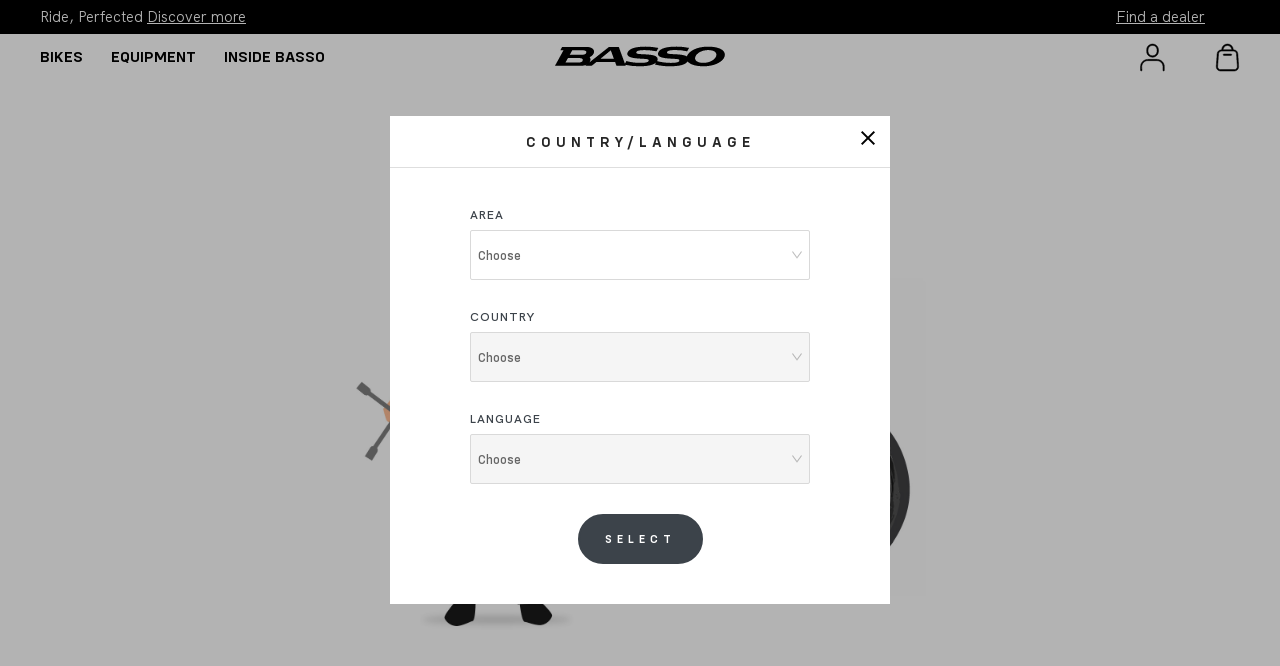

--- FILE ---
content_type: text/html; charset=utf-8
request_url: https://bassobikes.com/en/bike-parts/components/pedals/look-keo-3-classic-pedals
body_size: 1557
content:
<!DOCTYPE html><html lang="en"><head><meta charSet="utf-8"/><meta name="viewport" content="height=device-height, width=device-width, initial-scale=1.0, user-scalable=0, minimum-scale=1.0, maximum-scale=1.0"/><meta name="next-head-count" content="2"/><script>(function(w,d,s,l,i){w[l]=w[l]||[];w[l].push({'gtm.start':
                    new Date().getTime(),event:'gtm.js'});var f=d.getElementsByTagName(s)[0],
                    j=d.createElement(s),dl=l!='dataLayer'?'&l='+l:'';j.async=true;j.src=
                    'https://www.googletagmanager.com/gtm.js?id='+i+dl;f.parentNode.insertBefore(j,f);
                    })(window,document,'script','dataLayer','GTM-TSF6PS6');</script><link rel="preload" href="/_next/static/css/c19a64f4cd432161.css" as="style"/><link rel="stylesheet" href="/_next/static/css/c19a64f4cd432161.css" data-n-g=""/><link rel="preload" href="/_next/static/css/5674832e1468d24d.css" as="style"/><link rel="stylesheet" href="/_next/static/css/5674832e1468d24d.css"/><noscript data-n-css=""></noscript><script defer="" nomodule="" src="/_next/static/chunks/polyfills-c67a75d1b6f99dc8.js"></script><script src="https://maps.googleapis.com/maps/api/js?key=AIzaSyBL3fUz2Mm6utv2sKau18tzhPaM9rQmQLU&amp;libraries=places" defer="" data-nscript="beforeInteractive"></script><script src="https://www.google.com/recaptcha/api.js?render=6LdtZq8cAAAAAC-HiXCnCTydBsWz6RhBBcp26CuV" defer="" data-nscript="beforeInteractive"></script><script defer="" src="/_next/static/chunks/6289-38b73e44e438d892.js"></script><script defer="" src="/_next/static/chunks/5842-362f5fbbf7b897a3.js"></script><script defer="" src="/_next/static/chunks/4895-352e7cd072c24971.js"></script><script defer="" src="/_next/static/chunks/6954-f7bdaff6c828c432.js"></script><script defer="" src="/_next/static/chunks/2450-c2ea2ca9a6d0e015.js"></script><script defer="" src="/_next/static/chunks/4936-d7872a536e700d80.js"></script><script defer="" src="/_next/static/chunks/7469-9c5e26b17c9a8991.js"></script><script defer="" src="/_next/static/chunks/1941.4414b5a9c4031880.js"></script><script defer="" src="/_next/static/chunks/3324.08ef8d1e10661f85.js"></script><script defer="" src="/_next/static/chunks/4637.d618edae08ff987f.js"></script><script defer="" src="/_next/static/chunks/6561-d686ab1d86028557.js"></script><script defer="" src="/_next/static/chunks/2188.ef0c2ff0692c677d.js"></script><script defer="" src="/_next/static/chunks/5854.3f4ee66d7bac5895.js"></script><script defer="" src="/_next/static/chunks/5137.ec5c10767faecb5c.js"></script><script defer="" src="/_next/static/chunks/290.d22d28c11e5d024e.js"></script><script defer="" src="/_next/static/chunks/9915.bd6e84d096ea9bbd.js"></script><script defer="" src="/_next/static/chunks/1412-45da033defdb051e.js"></script><script defer="" src="/_next/static/chunks/9338-001e97a8ea1222ec.js"></script><script defer="" src="/_next/static/chunks/3578.b7409851994ccf0c.js"></script><script defer="" src="/_next/static/chunks/6693.b2651644ba3b3acc.js"></script><script defer="" src="/_next/static/chunks/1676.135305b8eb311bc4.js"></script><script defer="" src="/_next/static/chunks/1651.9daf6f5ef5c9e0da.js"></script><script src="/_next/static/chunks/runtime-ddc2ffff3f3f7dcf.js" defer=""></script><script src="/_next/static/chunks/framework-4ed89e9640adfb9e.js" defer=""></script><script src="/_next/static/chunks/main-cbac88b09ed84213.js" defer=""></script><script src="/_next/static/chunks/pages/_app-4ba73d8311e3d3f2.js" defer=""></script><script src="/_next/static/chunks/pages/bike-parts/%5Bparent_slug%5D/%5Bchild_slug%5D/%5Bproduct%5D-573a8bc8d95f277d.js" defer=""></script><script src="/_next/static/-Fxbq1yZFgIZhLETOGOzA/_buildManifest.js" defer=""></script><script src="/_next/static/-Fxbq1yZFgIZhLETOGOzA/_ssgManifest.js" defer=""></script></head><body><noscript><iframe src="https://www.googletagmanager.com/ns.html?id=GTM-TSF6PS6"
                    height="0" width="0" style="display:none;visibility:hidden"></iframe></noscript><div id="__next"></div><script id="__NEXT_DATA__" type="application/json">{"props":{"pageProps":{},"query":{},"__N_SSG":true},"page":"/bike-parts/[parent_slug]/[child_slug]/[product]","query":{},"buildId":"-Fxbq1yZFgIZhLETOGOzA","isFallback":true,"dynamicIds":[57152],"gsp":true,"appGip":true,"locale":"en","locales":["catchAll","en","fr","it","es","de"],"defaultLocale":"catchAll","scriptLoader":[]}</script></body></html>

--- FILE ---
content_type: text/html; charset=utf-8
request_url: https://www.google.com/recaptcha/api2/anchor?ar=1&k=6LdtZq8cAAAAAC-HiXCnCTydBsWz6RhBBcp26CuV&co=aHR0cHM6Ly9iYXNzb2Jpa2VzLmNvbTo0NDM.&hl=en&v=TkacYOdEJbdB_JjX802TMer9&size=invisible&anchor-ms=20000&execute-ms=15000&cb=3n5blbt8qd6o
body_size: 45578
content:
<!DOCTYPE HTML><html dir="ltr" lang="en"><head><meta http-equiv="Content-Type" content="text/html; charset=UTF-8">
<meta http-equiv="X-UA-Compatible" content="IE=edge">
<title>reCAPTCHA</title>
<style type="text/css">
/* cyrillic-ext */
@font-face {
  font-family: 'Roboto';
  font-style: normal;
  font-weight: 400;
  src: url(//fonts.gstatic.com/s/roboto/v18/KFOmCnqEu92Fr1Mu72xKKTU1Kvnz.woff2) format('woff2');
  unicode-range: U+0460-052F, U+1C80-1C8A, U+20B4, U+2DE0-2DFF, U+A640-A69F, U+FE2E-FE2F;
}
/* cyrillic */
@font-face {
  font-family: 'Roboto';
  font-style: normal;
  font-weight: 400;
  src: url(//fonts.gstatic.com/s/roboto/v18/KFOmCnqEu92Fr1Mu5mxKKTU1Kvnz.woff2) format('woff2');
  unicode-range: U+0301, U+0400-045F, U+0490-0491, U+04B0-04B1, U+2116;
}
/* greek-ext */
@font-face {
  font-family: 'Roboto';
  font-style: normal;
  font-weight: 400;
  src: url(//fonts.gstatic.com/s/roboto/v18/KFOmCnqEu92Fr1Mu7mxKKTU1Kvnz.woff2) format('woff2');
  unicode-range: U+1F00-1FFF;
}
/* greek */
@font-face {
  font-family: 'Roboto';
  font-style: normal;
  font-weight: 400;
  src: url(//fonts.gstatic.com/s/roboto/v18/KFOmCnqEu92Fr1Mu4WxKKTU1Kvnz.woff2) format('woff2');
  unicode-range: U+0370-0377, U+037A-037F, U+0384-038A, U+038C, U+038E-03A1, U+03A3-03FF;
}
/* vietnamese */
@font-face {
  font-family: 'Roboto';
  font-style: normal;
  font-weight: 400;
  src: url(//fonts.gstatic.com/s/roboto/v18/KFOmCnqEu92Fr1Mu7WxKKTU1Kvnz.woff2) format('woff2');
  unicode-range: U+0102-0103, U+0110-0111, U+0128-0129, U+0168-0169, U+01A0-01A1, U+01AF-01B0, U+0300-0301, U+0303-0304, U+0308-0309, U+0323, U+0329, U+1EA0-1EF9, U+20AB;
}
/* latin-ext */
@font-face {
  font-family: 'Roboto';
  font-style: normal;
  font-weight: 400;
  src: url(//fonts.gstatic.com/s/roboto/v18/KFOmCnqEu92Fr1Mu7GxKKTU1Kvnz.woff2) format('woff2');
  unicode-range: U+0100-02BA, U+02BD-02C5, U+02C7-02CC, U+02CE-02D7, U+02DD-02FF, U+0304, U+0308, U+0329, U+1D00-1DBF, U+1E00-1E9F, U+1EF2-1EFF, U+2020, U+20A0-20AB, U+20AD-20C0, U+2113, U+2C60-2C7F, U+A720-A7FF;
}
/* latin */
@font-face {
  font-family: 'Roboto';
  font-style: normal;
  font-weight: 400;
  src: url(//fonts.gstatic.com/s/roboto/v18/KFOmCnqEu92Fr1Mu4mxKKTU1Kg.woff2) format('woff2');
  unicode-range: U+0000-00FF, U+0131, U+0152-0153, U+02BB-02BC, U+02C6, U+02DA, U+02DC, U+0304, U+0308, U+0329, U+2000-206F, U+20AC, U+2122, U+2191, U+2193, U+2212, U+2215, U+FEFF, U+FFFD;
}
/* cyrillic-ext */
@font-face {
  font-family: 'Roboto';
  font-style: normal;
  font-weight: 500;
  src: url(//fonts.gstatic.com/s/roboto/v18/KFOlCnqEu92Fr1MmEU9fCRc4AMP6lbBP.woff2) format('woff2');
  unicode-range: U+0460-052F, U+1C80-1C8A, U+20B4, U+2DE0-2DFF, U+A640-A69F, U+FE2E-FE2F;
}
/* cyrillic */
@font-face {
  font-family: 'Roboto';
  font-style: normal;
  font-weight: 500;
  src: url(//fonts.gstatic.com/s/roboto/v18/KFOlCnqEu92Fr1MmEU9fABc4AMP6lbBP.woff2) format('woff2');
  unicode-range: U+0301, U+0400-045F, U+0490-0491, U+04B0-04B1, U+2116;
}
/* greek-ext */
@font-face {
  font-family: 'Roboto';
  font-style: normal;
  font-weight: 500;
  src: url(//fonts.gstatic.com/s/roboto/v18/KFOlCnqEu92Fr1MmEU9fCBc4AMP6lbBP.woff2) format('woff2');
  unicode-range: U+1F00-1FFF;
}
/* greek */
@font-face {
  font-family: 'Roboto';
  font-style: normal;
  font-weight: 500;
  src: url(//fonts.gstatic.com/s/roboto/v18/KFOlCnqEu92Fr1MmEU9fBxc4AMP6lbBP.woff2) format('woff2');
  unicode-range: U+0370-0377, U+037A-037F, U+0384-038A, U+038C, U+038E-03A1, U+03A3-03FF;
}
/* vietnamese */
@font-face {
  font-family: 'Roboto';
  font-style: normal;
  font-weight: 500;
  src: url(//fonts.gstatic.com/s/roboto/v18/KFOlCnqEu92Fr1MmEU9fCxc4AMP6lbBP.woff2) format('woff2');
  unicode-range: U+0102-0103, U+0110-0111, U+0128-0129, U+0168-0169, U+01A0-01A1, U+01AF-01B0, U+0300-0301, U+0303-0304, U+0308-0309, U+0323, U+0329, U+1EA0-1EF9, U+20AB;
}
/* latin-ext */
@font-face {
  font-family: 'Roboto';
  font-style: normal;
  font-weight: 500;
  src: url(//fonts.gstatic.com/s/roboto/v18/KFOlCnqEu92Fr1MmEU9fChc4AMP6lbBP.woff2) format('woff2');
  unicode-range: U+0100-02BA, U+02BD-02C5, U+02C7-02CC, U+02CE-02D7, U+02DD-02FF, U+0304, U+0308, U+0329, U+1D00-1DBF, U+1E00-1E9F, U+1EF2-1EFF, U+2020, U+20A0-20AB, U+20AD-20C0, U+2113, U+2C60-2C7F, U+A720-A7FF;
}
/* latin */
@font-face {
  font-family: 'Roboto';
  font-style: normal;
  font-weight: 500;
  src: url(//fonts.gstatic.com/s/roboto/v18/KFOlCnqEu92Fr1MmEU9fBBc4AMP6lQ.woff2) format('woff2');
  unicode-range: U+0000-00FF, U+0131, U+0152-0153, U+02BB-02BC, U+02C6, U+02DA, U+02DC, U+0304, U+0308, U+0329, U+2000-206F, U+20AC, U+2122, U+2191, U+2193, U+2212, U+2215, U+FEFF, U+FFFD;
}
/* cyrillic-ext */
@font-face {
  font-family: 'Roboto';
  font-style: normal;
  font-weight: 900;
  src: url(//fonts.gstatic.com/s/roboto/v18/KFOlCnqEu92Fr1MmYUtfCRc4AMP6lbBP.woff2) format('woff2');
  unicode-range: U+0460-052F, U+1C80-1C8A, U+20B4, U+2DE0-2DFF, U+A640-A69F, U+FE2E-FE2F;
}
/* cyrillic */
@font-face {
  font-family: 'Roboto';
  font-style: normal;
  font-weight: 900;
  src: url(//fonts.gstatic.com/s/roboto/v18/KFOlCnqEu92Fr1MmYUtfABc4AMP6lbBP.woff2) format('woff2');
  unicode-range: U+0301, U+0400-045F, U+0490-0491, U+04B0-04B1, U+2116;
}
/* greek-ext */
@font-face {
  font-family: 'Roboto';
  font-style: normal;
  font-weight: 900;
  src: url(//fonts.gstatic.com/s/roboto/v18/KFOlCnqEu92Fr1MmYUtfCBc4AMP6lbBP.woff2) format('woff2');
  unicode-range: U+1F00-1FFF;
}
/* greek */
@font-face {
  font-family: 'Roboto';
  font-style: normal;
  font-weight: 900;
  src: url(//fonts.gstatic.com/s/roboto/v18/KFOlCnqEu92Fr1MmYUtfBxc4AMP6lbBP.woff2) format('woff2');
  unicode-range: U+0370-0377, U+037A-037F, U+0384-038A, U+038C, U+038E-03A1, U+03A3-03FF;
}
/* vietnamese */
@font-face {
  font-family: 'Roboto';
  font-style: normal;
  font-weight: 900;
  src: url(//fonts.gstatic.com/s/roboto/v18/KFOlCnqEu92Fr1MmYUtfCxc4AMP6lbBP.woff2) format('woff2');
  unicode-range: U+0102-0103, U+0110-0111, U+0128-0129, U+0168-0169, U+01A0-01A1, U+01AF-01B0, U+0300-0301, U+0303-0304, U+0308-0309, U+0323, U+0329, U+1EA0-1EF9, U+20AB;
}
/* latin-ext */
@font-face {
  font-family: 'Roboto';
  font-style: normal;
  font-weight: 900;
  src: url(//fonts.gstatic.com/s/roboto/v18/KFOlCnqEu92Fr1MmYUtfChc4AMP6lbBP.woff2) format('woff2');
  unicode-range: U+0100-02BA, U+02BD-02C5, U+02C7-02CC, U+02CE-02D7, U+02DD-02FF, U+0304, U+0308, U+0329, U+1D00-1DBF, U+1E00-1E9F, U+1EF2-1EFF, U+2020, U+20A0-20AB, U+20AD-20C0, U+2113, U+2C60-2C7F, U+A720-A7FF;
}
/* latin */
@font-face {
  font-family: 'Roboto';
  font-style: normal;
  font-weight: 900;
  src: url(//fonts.gstatic.com/s/roboto/v18/KFOlCnqEu92Fr1MmYUtfBBc4AMP6lQ.woff2) format('woff2');
  unicode-range: U+0000-00FF, U+0131, U+0152-0153, U+02BB-02BC, U+02C6, U+02DA, U+02DC, U+0304, U+0308, U+0329, U+2000-206F, U+20AC, U+2122, U+2191, U+2193, U+2212, U+2215, U+FEFF, U+FFFD;
}

</style>
<link rel="stylesheet" type="text/css" href="https://www.gstatic.com/recaptcha/releases/TkacYOdEJbdB_JjX802TMer9/styles__ltr.css">
<script nonce="xbTMindtWsJ1ugF29FcUbA" type="text/javascript">window['__recaptcha_api'] = 'https://www.google.com/recaptcha/api2/';</script>
<script type="text/javascript" src="https://www.gstatic.com/recaptcha/releases/TkacYOdEJbdB_JjX802TMer9/recaptcha__en.js" nonce="xbTMindtWsJ1ugF29FcUbA">
      
    </script></head>
<body><div id="rc-anchor-alert" class="rc-anchor-alert"></div>
<input type="hidden" id="recaptcha-token" value="[base64]">
<script type="text/javascript" nonce="xbTMindtWsJ1ugF29FcUbA">
      recaptcha.anchor.Main.init("[\x22ainput\x22,[\x22bgdata\x22,\x22\x22,\[base64]/[base64]/[base64]/[base64]/ODU6NzksKFIuUF89RixSKSksUi51KSksUi5TKS5wdXNoKFtQZyx0LFg/[base64]/[base64]/[base64]/[base64]/bmV3IE5bd10oUFswXSk6Vz09Mj9uZXcgTlt3XShQWzBdLFBbMV0pOlc9PTM/bmV3IE5bd10oUFswXSxQWzFdLFBbMl0pOlc9PTQ/[base64]/[base64]/[base64]/[base64]/[base64]/[base64]\\u003d\\u003d\x22,\[base64]\x22,\x22C8KAw4/Dl3/DvMOww5fDvsOnw6ZKPsOHwowjw54+wp8NQsOgPcO8w53DjcKtw7vDv0jCvsO0w7nDt8Kiw69neHYZwpfCq1TDhcKxfGR2b8OJUwd2w6DDmMO4w73DgilUwrwCw4JgwqTDpsK+CEUFw4LDhcOSY8ODw4N6NjDCrcOiBDETw4pWXsK/wo3DvyXCgnHCscOYEUXDlMOhw6fDh8O8dmLCncOkw4EIRULCmcKwwphAwoTCgHN9UHfDvDzCoMObSxTCl8KKE3VkMsO5LcKZK8O+wpsYw7zClBxpKMKyHcOsD8KlH8O5VTLCkFXCrkHDpcKQLsOuA8Kpw7RaZMKSe8O9wpw/[base64]/[base64]/DqsKNRQEtwooAwro6Z8Oaw4xVw6nDmsKyADcKb0onfDYOBSLDusObHEV2w4fDuMOFw5bDg8OWw5Z7w6zCpcO/[base64]/DksOywpNJdsOoKQRXJMKuQ3xPwpwxwofDgGJfRGbDhBPDn8KNDcKowqfCoHFUecOMwrt4bsKNOybDhXgtFHYGAWXCsMOLw6LDk8KawprDm8OjRcKUfGAFw7TCrntVwp8DQcKha1HCucKowp/CosOcw5DDvMOoLMKLD8O4w7zChSfCm8KIw6tcb0pwwo7Ds8OKbMOZAcKuAMK/wpUVDE4iaR5MaG7DogHDoEXCucKLwpfCmXfDksOyaMKVd8OCDCgLwoUoAF84wqQMwr3Cs8OowoZ9cnbDp8Opwq7CuFvDp8ORwrRRaMODwpVwCcO8ZyHCqS5rw7RQYHnDlR/[base64]/[base64]/[base64]/w4bCnXXDg8OQdcOaPhTDpQ0Rwotrw59ddcO1wrzCk0olwpFZT211wrnCsTHDpsKXZMKww7nDuyx3DC/DmWVQdEnCuQl/[base64]/[base64]/[base64]/DsnzDqhUQZ8ONwq8PHsO8TWbCrBhNw5DCu8ObIsKXwrHCtFPDucOtOB/CngHDk8KkF8OmcsOWwqjDrcKNOMO3wqXCpcKOw5/[base64]/w6nDqcKWTcOAwqI8IMKxw7UxZQjChm3CsWlXwq1cw7/CsBnCpMK3w6LDkF/[base64]/ClAHDnzbCicOwwp3DjzBtw5AJOhfCsGbDoMKswqpmIDA9GR7DhwXCsATCh8KnTcKXwpDCgQMJwrLCpMKhR8KxP8OUwoodJcOtLHQNE8OdwoFFLiFkDcOJw7pPMUsXw7/DtGcrw5nDuMKsOcOJD1zDsHl5ZVrDkBF/[base64]/DmcKpE1kUSG1KZUrDsChRXGgWw7/Co8KdIcK2KhMTwqbDpkLDmAbCgcOPw7fDlTwsdMKuwpsvTMOXZyfCnF3CgMKcw7tNwpfDhl/CnMKDfFMPw4XDjsOLW8OvP8K9wprDkXTDqnc3eR/Cu8Oxwp3CpsKjMF/[base64]/[base64]/[base64]/QsOiw6jDosOlwpzCrBvDusOTw5FTDcOxB8OQbirChCzCksKwGVXDpcKoEsK4OEzDrMO4JyExw7/DjMKzNMObMR3CjnzDjcKaw5DChRoLJC85wr8Jw753w7fCmV3DvcK8wprDszUKCUM5wr0EVzEZfTfCrcOeN8KyIlRuHiPDg8KBIXvDssKQaGDDo8OeKcOvwp4hwrsmfRXCucOTwpjChMOUwrfDssO6wrHDh8O4wpnDh8OADMOzMAXDtH3DicOracOCw68zWwESDy/Cp1IPUDvDkCsew6gmP0lVN8KbwoDDrsOnw63CokjDrXDCoFZwBsOlZsK1wpt4JWfCiHECw5lpwqzCoClewpjCiiDDiUolQhTDgXjDiyV0w5k8QMKOM8KXf1bDmcOMw5vCt8KMwqfCi8O8CsKzQsOzwpJgwrXDq8K/wooQwqbDkcOKLWfCj0o6wqHCiVPCqSnCgMO3wqZvwq/DoXPCrj4bd8Kxw5PDhcOJRwfDjcKFwpEPw4bDlS7Ch8OHLsO4wqnDm8KBw4EKBsOsBMOgw73DqBDCucOmwq3CghTDgzoiR8O5S8K8csKlw7AcwozDpw8dO8Ozw5vChmsgGcOkw5DDvMO4AsK/w5rDlMOsw5JoIFdJwpMvIMOvw4HDoD1pwqjDnGHChQfDnsKewpgOTcKmwqMRMUhrw5LDomhgSmMofcKLecO/TRLCrlLCsncpKAYXw6vChHlKNcKxDMK2cSjDgw1WEMKbw7wBTcOrwr0gZ8KAwq/DiUwmWF9FNwkkHcKmw4TDocKcRsKew5tiw4PCvzbCsy1Rw7bCpmbDjcKrwrgVw7LDpBbCmRFSw7hiw4LDigYVwqsew7vCqHXCshBWIXtTSigowr/CjsOSDMKGXiMrfcKgw5zCp8O2w6LDrcKCwqIRCx/Dowc3w58OHsOhwpzDokTCnsKxw4k2wpLChMKAWw/CmcKmw67DvTh4EW3CqcOXwrJ/[base64]/[base64]/Cp8OLwrpEQcK+w6DDsQXDnRImwrwjw741w7bCulFCw4nDl3bDgMOiS3gkCUFQw4/DhF4ww7pJHiwyGgN2wrArw5/[base64]/DoDfDo8K3GMK/w401w6oMWxw9aANCw4HDmjt0w6PCvyLCkRpkQhbCpMOtanPCh8OOQcObwrwQwobCg09OwoIQw5dUw6LCpMO/SnvClcKPwqHDmCnDtMOMw4zDqMKFQMKUw5/[base64]/DrmjCsMKHw4gZw5bCv2rCkylRVUZYIgXCocKOwq9Pwo3DgRPDlsOuwqs2w67DqMK4FcKeL8O5Gx3DlDN/wrTCi8Khw5LDjcKyOsKqBD09w7RlQFnClMOmwq1Iw5LCmS3DvXHDk8KJdcOtw7knw7pQVGzCiFnDmScQaxHCsmzCpcKFQjbCjmtCw4bDgMOLw7rCiDY6w6hzU0fChQcBwozDgsOrB8OqRR0xC2nCtyPDscONw7/[base64]/[base64]/w49Wwo4sX8O/[base64]/DkUrCuMOFwpwSwprCn0XDlMK+TVnDoR1Xw6PDuWZVRx3DlBVaw6fDuQIdworCu8OUw5TDvQLCkRfChn5ERxs2w4zCijgfw53CusOvwpzDlX4bwroLOxXCijFgw6TDtcOgACfCi8OIRDXCggTClMOZw7TCmMKIwo7DpMKCfH/ChsKIFm8sBsKwwqzDmTIwe2xJR8ObA8KmTmLCj2bCksKOfAXCtMKwKsO1IMKTw6F7JMOiO8OaDTwpScKwwrZaaUHDs8O6WMOmCsO9T0/DtsOJw7zCjcOUNGXDhR1Uw4QHw6zDncKgw4pywqJFw6fCh8Otw7sJw4M5wponw6rDmMKjwrvDo1HClsODJ2DCvHDCrUDCuX/CoMOEGsOKEcOWw6zCmsK2ZzPCjMOkw6drYnLDlsObIMKQdMOGfcOEMxPDllPCqDTDlXdPF1YRIV1kw4FZwoHCuQ3CnsKeQmJ1ZjHCiMOpw6cWw4AFVzrClsKuw4DCgsO5wq7CnirDuMKOw7Y/wrvCu8Kww4p4UhTCgMKKMcKrLcKsZ8KDP8KMbsKNTg18YzrCjBrCmsO/aTnChcKvw5HDh8OYw6LCp0DCgDgkwrrChQIuAzTDuGZnw4/[base64]/CisOLa8KAQxjDpsO0R29owpXDicKpem3Clyc9wq7DiEQjMChBGFhVwqVtYzZ7w7TCmVcXXkvDun7DtMOWwp9qw5PDrsOnBsObwpkhwqzCrBswworDgVrCpCpHw4B4w7VkTcKDYsOzdcKSwqlmw77DonZ0wrDDpTRSw68Pw7FYKsONw4YOY8Kya8O8w4JFEsKpMFrCly/CpMK/w7hmKcOGwoTDgF7DuMKmc8OwIcKCwqo5UwtSwrcxwrvCrMOlw5NPw6ptL2IMPRnClcKsbsKww4DCtsK0wqFhwocULMK7KH7CsMKRwp/Cs8KEwog4L8K0dRzCvMKMwpvDiFh/[base64]/c2nCjcKFwrzDtMKQw6vCqS4iBBsIw4chw4TChW9JE2PCg3HDkcOMw6TDq23ClsOCVjvCocKVRQrClsOmw4oAfsOKw7HCgBHCpcO/[base64]/DvMK+KMKsw4wTS8OGwofDvWfDsE1MOkkLd8Ozw6xJw4d5f1gDw7zDolDCm8OLMMKFd3nCl8K2w70rw6U2fsOlAXzCklzCmMKGwqFtQ8O3c2lXw7rCvsKlwoZmw57DicKOb8OBKk9fwqZlBVl9wowuwrHCjBrCjDXDhsKQw7rDt8K4em/DssKmXTxCw4TDumUow7k1HStEw7vCg8OQwrXCg8Okd8KWwpPDmsOhUsOcDsKxMcO7w6kpU8O5a8KJDMO+BjzCqHfCkm7CucO7ISHCisKUV3bCpMOQOsKMZcKaN8K+wr7Dui7DqsOOwpYSDsKCecOeBWZSfMO6w7HCucKkw6A1wqjDmx/CuMOoECjDr8K6VntMwoLDgsKLwqgJw4fClxrCrsKNw6cdwoTDrsK7C8K4woxjVm9WLijDvcKDI8KgwojDoGjDr8KCwo3Ch8KZwo/Cli17AWPColfCky4fHAccwrUTZcOAH20Qw7XCnjvDkgTCrcKVDsKewrweb8KCwq/CmH3CuHYMwqnDusOifGlWw4/ChkMxJcKMACvDicOXGMKTw5gfwpZXwp8Zw7vDgATCr8KDwr4ow7zCh8KRw7N0eGrCugzCg8OZwoFMw7bCpzrCrcOYwoDCsCFnRsOWwqxaw6kyw5JPeEfCpC4oah3Cj8KEwqPCjHsbw7sSwox3w7bCvsKnLsK0ZVbDtMOPw5/Ci8OZHsKGWCPDihlHYMKMAHRdwpzDs1PDpcO8wothED83w4oJw4/[base64]/ZsKMclPDszZJV1TCr8KQwqphesKgRMK1wrg/VMOmw5FeEFozwobDmcKkHH7Dg8OnwrvCmsOrDDMPw4BZPyVEHSvDtA9teFMHwp/DiUdgK3B/FMODwo3DlcOawpbDvVEgJTDChsOPAcKINMKawonChGROw4gAd1jCnmg9wonCozMYw7rCjT7CmMOLacKxw644w6dIwrM8wo5Swp5Aw6XClzEDP8OgUcO1CirComjDiBsdTn48wpo7wosxw79xw75Kw4fCsMKTc8KTwrvDtzwJw6Y5woXCjn4awplswqvCgMO/Q0vCvRJjZMOVwrB0wopPw6PDsATDp8Klw59iA2J0w4Ulw6cjw5MJFlZtwpPCt8KBTMOCw4zCilUpwpMDXxxsw4DCv8Kmw4hpwqHDuT0CwpDDlCBIFMOQFsOVw6LDj0tpwoTDkh8/K17CogEtw58mw6bDtk9Owrc3MhTCkcKtwp7CqXXDj8KdwoIIV8KNbcKbdFcLwrXDuhXCh8Kafx54Rh80fiLCrQoATE0swqA4D0IrccKQw64owo3CnMKPw7HDhcOKDwhxwo7CgMOxLVsxw7LDvVsGVMKlLkFOZRzDtsOQw7/CqcOeVcO3NWYbwqtCFjjChcOoHkfDssO9OMKAcGvCnMKENhYNEMOkYHTCjcOFZ8OVwoTDnT1owrjCpWgFJ8ONEsOiQ1kCw6PDlT8Aw4RZN0s5NChRJsKcShkhwqkowqrCqQksNBPCiSTDkcOmeQEgw7ZdwpJ8CcOdJ21Ww7/DlcOHw6sQw6TCiSPDhsK2fidka2lPwosfAcKKwqDDrVhlw5jDviEBez3DnMOnw63CosO3wqVKwqPDmm17wpjCvcKGPMO/woUNwrLDqwHDh8OWEgtvMMKLwroKYmwRw5IoOU0SPsOfAMKvw73DmMOvLDQAP3MVe8KVwodqwq9nKBvCjw8Mw6XDrmgWw4YFw67Clm4xVVvDl8O0w6xFO8O2wrfDn1DDosOmw7HDgMKmWcO0w4nCgF8Uwp5yRMO3w4LDrsOROl0ow43DvFvCucOyBT/[base64]/[base64]/CgDbCi8KQwqrCqMKCwpJuwoI2WcO2UsKtMCknwrljwqZIHzXDrMOiKltMwo3Cl0nDojLDi23CtxLDpcOtw5Jvwol9wq1ySyfDszvDtC/DpMKWRBszKMOET0QsV3zDv3ltHC7CkyJpKMOYwrg5NxEWSg7DnMKaIUtyw77DjjfDh8Oyw5BPCWXDqcOnI1XDmTcBWMK8c3cSw6vCi2vDjMKew6d4w4MNAcOJfSPCt8KfwqNLeVrDpcKqVA3DrMK8QcOtw5TCpjslwrfCjG1tw48yPcODMn7Cm2HDnT/CvMKNcMOwwpc/EcOrJMOdJ8OcCcOfYmTCoGZGbMKsP8KWciEAwrTDhcOOwoY1I8OscH7DmcO3wrrCpUwgL8OtwoBOw5MAw4rCoTg8VMKkw7B3OMK4w7YOUWQRw7vDh8K4SMKOwoXCg8KKPsKFGgPCicO1wpVKwpHDv8KqwrzCqMK4RMOVPAI8w5gMRsKPecKIYgYAwropHB/DuWw2LUkHw5nCksO/wpRQwrrDicOTXRnCpgzCmsKUMcORw6HCnGHCo8OoT8OLQ8OJb0pWw5gnfMONBsO7IcKRw5fCuw3DusKbwpVpM8OYZnLDoGN9wqM/cMOjLRZNQMOFwop+DwPCmWnCiFjChy/[base64]/CmDXDmcO9dMOvV3ZVScK9Qw/ChMOPUsO4w5YqVsOgaGbDqH0wTMKZwovDt0/DtcKfFSQiWT/Cvx9pw4k3e8K8w4TDlhdQw4ZEwqrDlA7Cr03Cpl/DsMKZwoJVZMKiHsKzw7tQwrfDiSrDgsKCw7PDtMOaL8K7UsObPCgVwpnCmz3CjDvDlkFiw6lFw73CucOjw5pwNMKzdcO7w6bDkMKoV8KJwpTCmUHDr3XCuj/Co2Rxw4ZBV8OVw71CX2l3wqDDoAg8VhzDjQbClMODV15dw5XCpAPDmVJqwpJdwo3CscKBwrJqQMOjKcKyXsOBw642wqrChD4PJMKxEsKfw6/CgMKOwqHCusKsVsKAw4rChcORw6/CqsKswqI9wrl9Qg8vIcK3w7PCnsOuOmxgClA6w4UmXhXCvcOGIMO4wofCgcK4w7fCpMK5G8O4ARHDmcKNM8OhfgnCsMK4woV/wrDDvMOZw7fDghDCg2HDkcKJdxHDulvCjX9nworChMOHw4kawpXCnsKvOcK/wr3ClcKkwq1edcK2wofDqUbDmmDDny/DgjvDkMOwT8KFwqrDm8OEwr/DqsKAw4LDjUvCr8ONL8O0TADCj8OBdMKdw64qBkdIJ8O4W8K4XAsDa23DtMKDwpHCgcOVwpwww60pFg/DmlPDsk/DkMOzwqrDkXkOw7thcxApw5vDhjXDtD1CPHXCoTlQwojCgiPCtsKQwpTDgA3CmsOUw5dsw6ASwpZ8w7vDi8Onw7LDo2BhSl59YiZPw4bDqsOkw7PCgcKiw43DvXjCmy8oVCN7EcKoB2LCnycOw67CnMObccOCwpgAFMKBwrPDrMKqwq4rw7fDh8Oyw6/DlcKWX8KJRBDCscKPw7LCnWHCvGvDnsKzw6HDsn51w7s0w5Rdw6TDk8OGfARddgHDtcKBFCLChcK8w7TDrU4Ww5PDu33DjsKEwrbCtGrCjgY2DnsIwo7CrW/CqWETR8KLw5oXFQjDq0gJY8K9w7zDv2FXwoDCtcO2SzfCkGLDtcOXUsOwYjzDgcOrHBosbUMnSkBxwozCqAzCrBdzw7zCtgrCr1VnH8K6wqfDglrDoiBQw73CnMOCZgfCpsOeYcOmDV8gSxPDrAp+wo8pwpTDvz/DlwYowofDssKAf8KuaMKpw7vDosKLw7tsIsOyNcKlAC3CqhrDpFwyFgfCjsOkwp0KWlpYw5fDjF82XSbCunM5O8KxVHlWw5nCrwHChV4rw4wnwqxNPzXCi8KVWWhWKxV6wqHDvwFBw4zDs8Kgc3rCkcKyw7zCjkXClV7CucKywpbCo8KBw5kQZMORwpTCq2TDoEDCpF/DsjpbwpB4w4zDpDzDpycVI8KqYMK0wpBow79cHxzCkydhwplhHsKlNz5ww6c+wphWwo57w5bDv8O0w5zDscKjwqo7w5h9w6HDpcKSdxzCnsOcMcOOwpVDVMKCTxwTw5FGw5rCq8KLMABIw7Ipw7PCtmRmw5pMNANcJMKJKC/CtsO9wq7DtkDCvhw2dCUFe8K2CsO/wqfDhzVHTHPCqMOkNcONQUZ3JT5ow6/Cv2EhNWosw67DtcO+w7J1wrrDn1FDGCkFwq7DoHQjw6LDlMO0w5ZbwrMEdyPCscOMWcKVwrgIPcOxw598M3LDl8KTScOwTMOMfBnChWbCgwTCsVzCucKhDMKvLMOLCGbDuyLDhRXDj8Odw4vCqcKew7wGSMOjw6oZGwLDrQnCpWXCiXTDsAg6LVzDj8OPw6/DvMKQwp7CgWh1TUHCnXhnd8Kcw6TCqsOpwqDDvx/DjTQrTWwqD3IhcmvDgULCscKIwp/ChMKIN8OTwpDDgcOKYCfDslrDlWzDvcOUIMOnwqTDj8KjwqrDiMK7HDdjwrtKwpbDuUYkwonDoMOUwpAIw7kRw4DCosKPJXrDqRbDv8KEw5wsw7VLQsK7w7rDjEnCqMO8wqPDh8O2TkfCr8OEw7DCkRrClsKSDTfCkmtcw4vCoMOLw4Y/[base64]/w7kZwqLCpMOZDHR0LhrDjMO2w4PDkR/CtsO2X8OuDsOEfkHDs8K1P8KEKcKJd13Dgx8leQDCmMOFMsKQwrfDksKhKMKRw6Emw5cxwobDoAN5WiHDqVnCtTpDHcO7ecK9fMORN8OsLcKgwqwIw4nDmzfCssOea8OjwofCnk3Cp8Ohw5QMXEgrw4kswrDCgjzCs1XDvhUqD8OnGsOOw4B8L8KvwrpNaUbDt0drwq/CqgfDiWEqEQ3Cm8OBFMKiYMOkw6EEwoIbfsO9H1p2wrjCusOIw53CpMKnH0gsE8OES8KTw7rDosOjJcKvHcKVwoNFPsOXYsOLVcOEMMOVYsOfwojCqDhVwr5/dcKRf28JI8KuwqrDtCnChQViw7DCiVjCnMK2w5TDkwrCpcOmwp/DiMKURcOCMwbCuMOXfMKjWUV4BG1+LTzCk3tjw6XCv2zDh2bCusOyBcOLKFcOAz3DkMKQw7s+BjrCqsO9wq/[base64]/dy3CkcK4D8O8IDVQwphHBVNDIRMXwrQmQloUwoYmw516H8Ojw7FqV8Ouwp3CrAllFsK1wo/CjMO/asK0eMO6bA3DoMOmwq9xwplBwr0lZsOKw7pIw7LCjsKePMKmN3XCnMKxwqPDhMKBTcOiBsOawoAkwpwebnc5wo3ClcOpwp7Cmi/[base64]/DpUpHwp1pw4fCjAfCrCPCjhrDhsK0ecKhw7k7wpcawqZFfcKrwpLDp1tGSsKAUkLCnBfDlcK4dELDpD1bFmVDY8OUKD9YwqUSwpLDkCtTw5XDt8K5w4bCpHBgEMKqwqPCicOLw6xEw7sDVX9tdiDCr1rDoS/DpCHCucKSGsO/worDs3DDpSY9woloGMOrOg/[base64]/CjMKnwqzDr2wXK8KReEjDkz9TwpN9wrDCusKoJjMiEsK1aMO+dzTDuW7DusOuPSUudU9owqjDvmLCkyTCsA7Cp8O7OsKlVsKfwq7CrMKrGilFw47Cl8O/[base64]/CqsO0wr7CqyU3HsKSwqXClsKKT8K9dAbColLDi1HDtMOSUsKVw7hMw67Di0Icw7NNw7nCmjkQwoHCsW/DlsKPw7rDgMOvc8KSdEpYw4HDjQJzHsKUwp8qwrB+w4wIOgt/CMKWwqJbJmlAw7ZPw5LDqn41cMOOXwwsGFjCnmPDnz1fwrF8w4nDrcKyLsKGR2wEdMO7HsOswpMrwohMQTfDiyF5H8KfRWHChDvDisOowq0sfcKzSMKbwoZIwopkw43DojNAwowYwrIza8OVM30Nw63ClsKfAhfDj8Ohw7ZKwrJ2wqwcdXvDtVrDoTfDo14/BSlQYsKEKMK8w4QNNxvDvMK8wrXCsMOHTUzCl2rCkcOMJMKMJVXClsO/w7Mmw5FnwpvDvERUwoTDjDXCrsKJwrttGkRxw58GwofDoMKRVznDkw/ClMKwSsOCSjZfwqnDvmDDnywHQ8OMw6BTZMOlelJDwqYSY8K4TMKeU8OiIWQRwpMuwpDDlcO2wozDjcO5wqVFwobDr8K3XMOQf8O6CnXCoEfDkWDClW4TwqHDp8Orw6UqwpzCtMKCE8OuwqlRw4vCj8Kkw5LDn8KZwr/DhVfClQ/[base64]/DtMOAPMO1WmTCnBhtwpgrw4dWOBPCmsK2AsOfw7grbMOySGDCjsOnwqzCqCg4wqZRacKNwpJlRcKsZURyw79iwr/Cs8OEwpFGwrAvw6wdalzChMK4wqzCmMOfw5EpAcOgw5jCiy96woXDhMK1wpzDgn1JV8KQwoxRBmBYVsOXw53Dq8OVwqkEF3FwwpAxwpbCuC/Co0J4IMOOwrDCokzCq8OIO8OSOMKuwq1Uwok8LjdewoPCpWPCmMKDKcKOw6kmw75KLcOUwoRQw6rDjjhwGzQvfElow4NlfMKaw4VBwqzDv8OSw4gTw5zDnkbCicKDwq/[base64]/wpwkbgvCv2rDvQRgw6DDtV5WccK+BUbDmyppw5hfVcKTM8KWN8KnHGoNwqgowqFaw4cGw6ZKw7HDjS0nVVAVZ8K/w6xAGcOiwpLDv8OBCcKfw4bDjWVOG8K1M8OnFVnDkiJQwrUew4fDoFQMRzVvwpHDpW4yw61sWcOPD8OcNx4WPxpswqXCn1J5wq/CtWjCtW7DoMKeUmjComhZGMO/w7B4w5IkIsOmCG0oTsOsKcKkw75Sw7ETGg5HV8O5w77CkcOFfsKdfBfCgcK+BcKWw5fDu8OXw5MVw5zDn8O3wpxISBYvwq/DkMOXeXbDk8OIEsOuwpkADsOoX28IYyrDr8KlVsKCwpvChMOVJF/CszjDs1HCjSF4XcOQVMOxworCmsKowopMwppSRjhjNcO0wpgfCMO6aAPCn8K1UU/DkwckUmR4BVbCv8KowqwpFwDCscKifVjDsiTCh8OKw7N7K8O3wp7CusKNcsO5HFvDhcK0wrsOwp/[base64]/M0HCjsKgw4VOw51Qw5s8McKrw7JIwodyCxvDrj3CqcKZw5kzw4Row5PCkcO8ecOeXVnDiMOyLsOdG0jCrMK+JirDsHROQxzCoyTDiFQOSsOYFsK2wqjDmsK0Y8K8wrc1w7AlS2EJw5Qew5/Co8OyTcKLw4shwrMVI8KRwpnCnsOywqpTAMORw6Inw4rClXrChMOPw5vCo8K7w45vDsKiWsOLworDvT/CnsO0woEiNwcsS1DDs8KBCEIkEMOcBm/DkcOAw6PDhTtUwo7Dh0TCiADCkSdtc8OSwo/Dq2dHwqrCjCJJw43Cl0nCr8KgOU0qwp3CocKow5fDlVjCssODH8ORYVw0EDoBSMOmwrnDrFBSXzzDt8OuwoTDoMKCX8Kbwq1WV2LCrcOmV3ICwozCg8KmwpllwrwZwp/[base64]/[base64]/woTDgWjChzrDuMKyEsOaRU03wrkaLG9vDcOUwqA4RsK+worCgMK5PQQRAMOIw6rCpgguw5jClgPCmHEXw5JjBxY3w4DDtHJ8fn7Cuzltw6nCswfCjWYUw4RpDsKJwp3DphHCksK9w6UQwpTChFlIwoJnAsOkWMKndcKLfCzCnFhvN1plFMOQGHUyw5/CuV/DgsKew53Cu8KBXRsvw5NZw69FJlE6w7fDphjCk8KxPnrDqTHCgWfCoMKcF2khSG0/wobDgsO+NMKlw4LCssOdN8K4dsKeRRzCk8OWPl3Cu8OjNR8yw6wZVCYtwrVAwr49I8OywowLw4bCj8KJwrE1CxLCi1ZxNCrDuFvDlMK/w43Dk8OXA8OjwrTDoFlMw5JvaMKCw4p4T3zCuMKGV8Kkwq8DwqJbQi4iNcO+w4vDrsOjbMKdPMOpw6rCjjYQw7bCosKwM8KzAzbDkzA8wrrDm8OkwprDhcKtwrxAHMO5wp8CMsK8Snwywp/[base64]/CnSZ1RUR8VAU9wogcwp4NwpgFw40lNV3CiBbClMOzwqU4w5Jmw6LCuEUaw7vCjiLDmMK3w7LCv03DrCrCq8ODRgZHLMOCw4t6wrbCnsOhwpE3wpgiw6YrAsOBwrnDtMOKMULClcKtwpUNw5/[base64]/TMOLNR3Dq8OEw5o0FsKRLAUBw7Mxw7vCh8OIIxXDqmXDpsKxIkgOw5LCj8Kgw4TCtMOuwqPCkSEywq3DmkHCqsOMRiJZQxQvwo3CmcK3w4PChsKSwpEIcA4gVEsXwr3Co0jDpk/CrcO/[base64]/[base64]/DmG8VTDsBF1LChFXCmFrDgsOwwqfDosKEE8KZKntxwq3Dog85HsKcw4jChkcrNF3DpA1wwoEhI8KdPx/DpMOcHMK5VBt7TgwYOsOpCi/[base64]/[base64]/CmWvDqcK9ZMKtfcOGwrocU8KXXyNPQGsLbmrDgQDDmsKARsKHw5rDrMK+ey7CsMK5QgrDtcOPHSIjXMK5YcO/wobDoC3DnMK4w5rDuMOnwrbDm3hEIi8LwqcAVz/DucKNw44/[base64]/Dk8OUR8K1UMOnV8KuNDrDmsKtwpzDhsKwIj4mMA3CsHI7wpTDow7Cm8OBHMO2UMObAU94HsKYwpbCl8OMw7d5c8OpZMKoJsOFNsKqw69Lwqopwq7CqhMRwqrDtlJLw6/CgGBjw4jDnE5yKUt6e8OrwqMPP8OXesOxcMOLXcObRHR2wqtkCzbDkMOawqzCi07CsFcaw6AAacOiO8KawrHCqUFudcOpw63CtxJ9w5nCtMOIwrlPw4rChcKEMTnCj8KWXEUsw6jCucK9w5AZwrs/w5HDriIkwprDkHFTw47Cm8OBGsKxwpsLc8Kewq8Pw5Vsw5HDtsO3wpR3AMOJwr/Dg8Ozw51owozCmsOiw4zDnEHCkiJTOBvDnXVXWjBEf8OkesOkw5Q5woRYwpzDtEgPw51Pw43DnCLCpsOPwqHCrMOtUcOxw7ZdwrlBDEhhP8Oww4obw6/DnsOcwrPClFDDkcO5VBgaT8KwdhxEUlA4VjrDozcKwqfCnGkRMsKVEsOWw5rCtlLCvk8jwokxbMO2CSlVwotiQGvDrsO4wpNyw5BVJlzCrlRVecKZw68/BMOZLBHCucKEwp/[base64]/DmMKKbyFMccKXwpXDiTHCvwRBJ8OeP8O+w5NOKMOcwp7CtcKowoLCqsOKMCZ2UjDDknTCo8OPwonCqwk7w4HCjMOjOHbChMOIZsO4J8KOwpPDtTXCqgk4dWzDs0lHwonCmAc8XsKMHcO8c3fDjlzDlEgXScOKL8Oswo7Chzgtw5/Dr8Ogw6ZyeADDhn0zKz/[base64]/woM6KsKAdcOyw7ADwpg5GMK/w7DCv8OUO8Kzwr5sPHrDtndzAsKVYhfCq348w4PCpWIMw7BOP8KRf2vCpz3CtMO0Y3HColcnw55kYcKZEcK/Vn4mCHzChHfCuMK1aWXCmG3Cu2hBJ8KEwo8sw4nDj8ONExZ/XHU3FMK9w5jDvsOmw4fCthA/wqJnNGzDicKRUHbDr8OXwokvcMOSwr7ChDsafcKwRVPDshHDhsOFdm4Rw7FCcjbDrApWw5jCpwbDnR1dw7xbwqvDpWU2VMO/[base64]/CuWFowobCrcOgRMO4wrI5NwzCmcK6fwcaw6jDlRPDsWFuwrp4GWZoZl7DsE7Cq8KjBAvDv8OTwrEQb8OCwpvChcKjw4TCnMKVw6jCg2zCoQLDoMOcWALDt8OFQUDDmcOpwqHDt2jDg8K3NhvCmMKtMMKyw5vChiXDoiZnwqhfPXDDgcOOG8KDZcKvRMO/SsKtwpIvWnjDtwXDn8ObOsKUw7DDnQfCmHEuw43CuMO+wqHCicKEEirCtcOqw4A1OhzDnsK7DGw3UkvDmMOIVBYRbcKkNcKfb8Odw4PCqMOSYsOWfcOJwql+VlPDp8Ogwp/CkcOvw6AKwprCtyhLIMOAPDjCnsOHfQV5wqhpwpZ4AsKLw78Jw5t4wpXChQbDsMKaUcKIwoFXw6NrwqHDvnklw6rDigDCnsKewp4uTxx1wojDr09mw7NeeMOvwqXCuG9jwoDDmcKzIcKrQxLDpyjCj1dGwpt+wqBjCMO/AUUqwpHCrcOPw4LDiMOEwrLDiMOHEsKvYMKIwqvCtMKfwofDkMKeK8OQwrYWwoJuW8OXw6zCj8Otw4bDqcOfw6HCvRBrw4jCuX9vMSnCrSnCnwMMw7vCmMO3RMOywrjDrMKJwpAxf1TDiT/Co8KxwrzChjITwp4aXcOvw7LCu8Kpw4TDksKSIsOeAMKhw5/DlMOJw6LChRnCiWE9w5/DhwjCj1Jdw4LCvgxFwqLDhUJZwrPCqG7DhlvDjsKXN8OnO8K4L8KRw58xw57DrVrCtsO/w5gPw5pAFFgSwq1TECpqw7g+w417w74+woHDgcO5YcKDwoPDu8KIM8OGJl9xNsKHKBPDh3nDqCTCmMOVPMOvV8OYwq8Kwq7ChFTCu8O8wpnDvMOgQmpywrQzwo/CocK/w7MNBnQ7dcK+dwLCvcKqZU7DlMO6SsO6fVfDnD0lRcKQw7jCtA7Ds8K+SWFBw5kmw5JDwohTPncNwo14w57DhklnHsOVZsKPw5heVWVkXG7DnEACwo7DnD7DiMOLTxrDicO2CMK/[base64]/[base64]/Dj8KDw5zDrgoXwpRzA8KhwrUKEcOWVMOLwr7CgcOSL2vDisK1w5oIw5Jgw4XDnXduICTDmcKBwqjCgQt4FMOuwrPCg8OGOxvDuMK0w6QSV8Kvw7w3DsOqwosSKcOuXyPCq8OvAcOtXQvDp305w7gjeUDDhsK0wq3DncKrwpLDs8OnPX9uwoHCjMKSwqcLFybDosO5PW/[base64]/DrsKfwqvCgsKxE8KZY0vCnMKnw74BEwVCOsOKY1TCiMKjw5HDmMOoasOgwobCilbCk8KOw7LDlRRwwpvCucKIbMOybsKVeFROS8O0SxEpIynCv24sw5NbJCJHC8OUw6TCm3/Duh7DuMOHBcOVZsOEw6TCmMK3w6jCn3Yrw7JXw4AxZ1EpwpXCv8KeKE4udMOTwptZR8KLwqzCrizChMKVOcKQMsKSX8KWE8K1w55WwqBxw48Xw6wqw68UMxnDrxXCgVJOw6AFw74eJAfCssKqwobCvcOSETfDvyfDucOmwr3CpAsWw6/Dj8OqHcKrasOmwoTDtWdEwqPCjCnDmMOdwoLCjMKIF8KbLB0\\u003d\x22],null,[\x22conf\x22,null,\x226LdtZq8cAAAAAC-HiXCnCTydBsWz6RhBBcp26CuV\x22,0,null,null,null,0,[21,125,63,73,95,87,41,43,42,83,102,105,109,121],[7668936,239],0,null,null,null,null,0,null,0,null,700,1,null,0,\[base64]/tzcYADoGZWF6dTZkEg4Iiv2INxgAOgVNZklJNBoZCAMSFR0U8JfjNw7/vqUGGcSdCRmc4owCGQ\\u003d\\u003d\x22,0,1,null,null,1,null,0,1],\x22https://bassobikes.com:443\x22,null,[3,1,1],null,null,null,1,3600,[\x22https://www.google.com/intl/en/policies/privacy/\x22,\x22https://www.google.com/intl/en/policies/terms/\x22],\x22vaciZQniTSWBbhxHLHdqFZzCGEu+uXKmR3aKIa8KZhQ\\u003d\x22,1,0,null,1,1764149099979,0,0,[151,133,4],null,[229,76,58,98,232],\x22RC-tHGeMlksIgiu2w\x22,null,null,null,null,null,\x220dAFcWeA78B3ckoCKrRU2ocOeDqniq3PAh0sSLwOqz2swjAU6hUpWepslkw-iFi793mjaU4KnjbFh77Ph-R_IoTQZHA7Gj6ydoHg\x22,1764231899784]");
    </script></body></html>

--- FILE ---
content_type: application/javascript; charset=UTF-8
request_url: https://bassobikes.com/_next/static/chunks/4936-d7872a536e700d80.js
body_size: 20210
content:
"use strict";(self.webpackChunk_N_E=self.webpackChunk_N_E||[]).push([[4936],{63606:function(e,t,n){n.d(t,{Z:function(){return l}});var o=n(1413),r=n(67294),a={icon:{tag:"svg",attrs:{viewBox:"64 64 896 896",focusable:"false"},children:[{tag:"path",attrs:{d:"M912 190h-69.9c-9.8 0-19.1 4.5-25.1 12.2L404.7 724.5 207 474a32 32 0 00-25.1-12.2H112c-6.7 0-10.4 7.7-6.3 12.9l273.9 347c12.8 16.2 37.4 16.2 50.3 0l488.4-618.9c4.1-5.1.4-12.8-6.3-12.8z"}}]},name:"check",theme:"outlined"},i=n(42135),u=function(e,t){return r.createElement(i.Z,(0,o.Z)((0,o.Z)({},e),{},{ref:t,icon:a}))};u.displayName="CheckOutlined";var l=r.forwardRef(u)},80882:function(e,t,n){n.d(t,{Z:function(){return l}});var o=n(1413),r=n(67294),a={icon:{tag:"svg",attrs:{viewBox:"64 64 896 896",focusable:"false"},children:[{tag:"path",attrs:{d:"M884 256h-75c-5.1 0-9.9 2.5-12.9 6.6L512 654.2 227.9 262.6c-3-4.1-7.8-6.6-12.9-6.6h-75c-6.5 0-10.3 7.4-6.5 12.7l352.6 486.1c12.8 17.6 39 17.6 51.7 0l352.6-486.1c3.9-5.3.1-12.7-6.4-12.7z"}}]},name:"down",theme:"outlined"},i=n(42135),u=function(e,t){return r.createElement(i.Z,(0,o.Z)((0,o.Z)({},e),{},{ref:t,icon:a}))};u.displayName="DownOutlined";var l=r.forwardRef(u)},74936:function(e,t,n){n.d(t,{Z:function(){return Ft}});var o=n(4942),r=n(87462),a=n(94184),i=n.n(a),u=n(74902),l=n(1413),c=n(97685),s=n(91),f=n(71002),p=n(21770),d=n(80334),v=n(67294),m=n(15105),h=n(31131),g=n(42550),b=n(8410),y=n(84506);function w(e,t){var n,o=e.key;return"value"in e&&(n=e.value),null!==o&&void 0!==o?o:void 0!==n?n:"rc-index-key-".concat(t)}function E(e,t){var n=e||{};return{label:n.label||(t?"children":"label"),value:n.value||"value",options:n.options||"options"}}function S(e){var t=(0,l.Z)({},e);return"props"in t||Object.defineProperty(t,"props",{get:function(){return(0,d.ZP)(!1,"Return type is option instead of Option instance. Please read value directly instead of reading from `props`."),t}}),t}var Z=n(16626),C=["prefixCls","disabled","visible","children","popupElement","containerWidth","animation","transitionName","dropdownStyle","dropdownClassName","direction","placement","dropdownMatchSelectWidth","dropdownRender","dropdownAlign","getPopupContainer","empty","getTriggerDOMNode","onPopupVisibleChange","onPopupMouseEnter"],O=function(e,t){var n=e.prefixCls,a=(e.disabled,e.visible),u=e.children,c=e.popupElement,f=e.containerWidth,p=e.animation,d=e.transitionName,m=e.dropdownStyle,h=e.dropdownClassName,g=e.direction,b=void 0===g?"ltr":g,y=e.placement,w=e.dropdownMatchSelectWidth,E=e.dropdownRender,S=e.dropdownAlign,O=e.getPopupContainer,x=e.empty,M=e.getTriggerDOMNode,I=e.onPopupVisibleChange,R=e.onPopupMouseEnter,N=(0,s.Z)(e,C),P="".concat(n,"-dropdown"),D=c;E&&(D=E(c));var T=v.useMemo((function(){return function(e){var t=!0===e?0:1;return{bottomLeft:{points:["tl","bl"],offset:[0,4],overflow:{adjustX:t,adjustY:1}},bottomRight:{points:["tr","br"],offset:[0,4],overflow:{adjustX:t,adjustY:1}},topLeft:{points:["bl","tl"],offset:[0,-4],overflow:{adjustX:t,adjustY:1}},topRight:{points:["br","tr"],offset:[0,-4],overflow:{adjustX:t,adjustY:1}}}}(w)}),[w]),j=p?"".concat(P,"-").concat(p):d,k=v.useRef(null);v.useImperativeHandle(t,(function(){return{getPopupElement:function(){return k.current}}}));var A=(0,l.Z)({minWidth:f},m);return"number"===typeof w?A.width=w:w&&(A.width=f),v.createElement(Z.Z,(0,r.Z)({},N,{showAction:I?["click"]:[],hideAction:I?["click"]:[],popupPlacement:y||("rtl"===b?"bottomRight":"bottomLeft"),builtinPlacements:T,prefixCls:P,popupTransitionName:j,popup:v.createElement("div",{ref:k,onMouseEnter:R},D),popupAlign:S,popupVisible:a,getPopupContainer:O,popupClassName:i()(h,(0,o.Z)({},"".concat(P,"-empty"),x)),popupStyle:A,getTriggerDOMNode:M,onPopupVisibleChange:I}),u)},x=v.forwardRef(O);x.displayName="SelectTrigger";var M=x,I=n(64217),R=n(34243),N=function(e){var t,n=e.className,o=e.customizeIcon,r=e.customizeIconProps,a=e.onMouseDown,u=e.onClick,l=e.children;return t="function"===typeof o?o(r):o,v.createElement("span",{className:n,onMouseDown:function(e){e.preventDefault(),a&&a(e)},style:{userSelect:"none",WebkitUserSelect:"none"},unselectable:"on",onClick:u,"aria-hidden":!0},void 0!==t?t:v.createElement("span",{className:i()(n.split(/\s+/).map((function(e){return"".concat(e,"-icon")})))},l))},P=function(e,t){var n,o,r=e.prefixCls,a=e.id,u=e.inputElement,c=e.disabled,s=e.tabIndex,f=e.autoFocus,p=e.autoComplete,m=e.editable,h=e.activeDescendantId,b=e.value,y=e.maxLength,w=e.onKeyDown,E=e.onMouseDown,S=e.onChange,Z=e.onPaste,C=e.onCompositionStart,O=e.onCompositionEnd,x=e.open,M=e.attrs,I=u||v.createElement("input",null),R=I,N=R.ref,P=R.props,D=P.onKeyDown,T=P.onChange,j=P.onMouseDown,k=P.onCompositionStart,A=P.onCompositionEnd,L=P.style;return(0,d.Kp)(!("maxLength"in I.props),"Passing 'maxLength' to input element directly may not work because input in BaseSelect is controlled."),I=v.cloneElement(I,(0,l.Z)((0,l.Z)((0,l.Z)({type:"search"},P),{},{id:a,ref:(0,g.sQ)(t,N),disabled:c,tabIndex:s,autoComplete:p||"off",autoFocus:f,className:i()("".concat(r,"-selection-search-input"),null===(n=I)||void 0===n||null===(o=n.props)||void 0===o?void 0:o.className),role:"combobox","aria-expanded":x,"aria-haspopup":"listbox","aria-owns":"".concat(a,"_list"),"aria-autocomplete":"list","aria-controls":"".concat(a,"_list"),"aria-activedescendant":h},M),{},{value:m?b:"",maxLength:y,readOnly:!m,unselectable:m?null:"on",style:(0,l.Z)((0,l.Z)({},L),{},{opacity:m?null:0}),onKeyDown:function(e){w(e),D&&D(e)},onMouseDown:function(e){E(e),j&&j(e)},onChange:function(e){S(e),T&&T(e)},onCompositionStart:function(e){C(e),k&&k(e)},onCompositionEnd:function(e){O(e),A&&A(e)},onPaste:Z}))},D=v.forwardRef(P);D.displayName="Input";var T=D;function j(e){return Array.isArray(e)?e:void 0!==e?[e]:[]}var k="undefined"!==typeof window&&window.document&&window.document.documentElement;function A(e){return["string","number"].includes((0,f.Z)(e))}function L(e){var t=void 0;return e&&(A(e.title)?t=e.title.toString():A(e.label)&&(t=e.label.toString())),t}function _(e){var t;return null!==(t=e.key)&&void 0!==t?t:e.value}var H=function(e){e.preventDefault(),e.stopPropagation()},V=function(e){var t,n,r=e.id,a=e.prefixCls,u=e.values,l=e.open,s=e.searchValue,f=e.inputRef,p=e.placeholder,d=e.disabled,m=e.mode,h=e.showSearch,g=e.autoFocus,b=e.autoComplete,y=e.activeDescendantId,w=e.tabIndex,E=e.removeIcon,S=e.maxTagCount,Z=e.maxTagTextLength,C=e.maxTagPlaceholder,O=void 0===C?function(e){return"+ ".concat(e.length," ...")}:C,x=e.tagRender,M=e.onToggleOpen,P=e.onRemove,D=e.onInputChange,j=e.onInputPaste,A=e.onInputKeyDown,V=e.onInputMouseDown,F=e.onInputCompositionStart,z=e.onInputCompositionEnd,K=v.useRef(null),U=(0,v.useState)(0),W=(0,c.Z)(U,2),Y=W[0],B=W[1],G=(0,v.useState)(!1),X=(0,c.Z)(G,2),$=X[0],Q=X[1],q="".concat(a,"-selection"),J=l||"tags"===m?s:"",ee="tags"===m||h&&(l||$);function te(e,t,n,r,a){return v.createElement("span",{className:i()("".concat(q,"-item"),(0,o.Z)({},"".concat(q,"-item-disabled"),n)),title:L(e)},v.createElement("span",{className:"".concat(q,"-item-content")},t),r&&v.createElement(N,{className:"".concat(q,"-item-remove"),onMouseDown:H,onClick:a,customizeIcon:E},"\xd7"))}t=function(){B(K.current.scrollWidth)},n=[J],k?v.useLayoutEffect(t,n):v.useEffect(t,n);var ne=v.createElement("div",{className:"".concat(q,"-search"),style:{width:Y},onFocus:function(){Q(!0)},onBlur:function(){Q(!1)}},v.createElement(T,{ref:f,open:l,prefixCls:a,id:r,inputElement:null,disabled:d,autoFocus:g,autoComplete:b,editable:ee,activeDescendantId:y,value:J,onKeyDown:A,onMouseDown:V,onChange:D,onPaste:j,onCompositionStart:F,onCompositionEnd:z,tabIndex:w,attrs:(0,I.Z)(e,!0)}),v.createElement("span",{ref:K,className:"".concat(q,"-search-mirror"),"aria-hidden":!0},J,"\xa0")),oe=v.createElement(R.Z,{prefixCls:"".concat(q,"-overflow"),data:u,renderItem:function(e){var t=e.disabled,n=e.label,o=e.value,r=!d&&!t,a=n;if("number"===typeof Z&&("string"===typeof n||"number"===typeof n)){var i=String(a);i.length>Z&&(a="".concat(i.slice(0,Z),"..."))}var u=function(t){t&&t.stopPropagation(),P(e)};return"function"===typeof x?function(e,t,n,o,r){return v.createElement("span",{onMouseDown:function(e){H(e),M(!l)}},x({label:t,value:e,disabled:n,closable:o,onClose:r}))}(o,a,t,r,u):te(e,a,t,r,u)},renderRest:function(e){var t="function"===typeof O?O(e):O;return te({title:t},t,!1)},suffix:ne,itemKey:_,maxCount:S});return v.createElement(v.Fragment,null,oe,!u.length&&!J&&v.createElement("span",{className:"".concat(q,"-placeholder")},p))},F=function(e){var t=e.inputElement,n=e.prefixCls,o=e.id,r=e.inputRef,a=e.disabled,i=e.autoFocus,u=e.autoComplete,l=e.activeDescendantId,s=e.mode,f=e.open,p=e.values,d=e.placeholder,m=e.tabIndex,h=e.showSearch,g=e.searchValue,b=e.activeValue,y=e.maxLength,w=e.onInputKeyDown,E=e.onInputMouseDown,S=e.onInputChange,Z=e.onInputPaste,C=e.onInputCompositionStart,O=e.onInputCompositionEnd,x=v.useState(!1),M=(0,c.Z)(x,2),R=M[0],N=M[1],P="combobox"===s,D=P||h,j=p[0],k=g||"";P&&b&&!R&&(k=b),v.useEffect((function(){P&&N(!1)}),[P,b]);var A=!("combobox"!==s&&!f&&!h)&&!!k,_=L(j);return v.createElement(v.Fragment,null,v.createElement("span",{className:"".concat(n,"-selection-search")},v.createElement(T,{ref:r,prefixCls:n,id:o,open:f,inputElement:t,disabled:a,autoFocus:i,autoComplete:u,editable:D,activeDescendantId:l,value:k,onKeyDown:w,onMouseDown:E,onChange:function(e){N(!0),S(e)},onPaste:Z,onCompositionStart:C,onCompositionEnd:O,tabIndex:m,attrs:(0,I.Z)(e,!0),maxLength:P?y:void 0})),!P&&j&&!A&&v.createElement("span",{className:"".concat(n,"-selection-item"),title:_},j.label),function(){if(j)return null;var e=A?{visibility:"hidden"}:void 0;return v.createElement("span",{className:"".concat(n,"-selection-placeholder"),style:e},d)}())};function z(){var e=arguments.length>0&&void 0!==arguments[0]?arguments[0]:250,t=v.useRef(null),n=v.useRef(null);function o(o){(o||null===t.current)&&(t.current=o),window.clearTimeout(n.current),n.current=window.setTimeout((function(){t.current=null}),e)}return v.useEffect((function(){return function(){window.clearTimeout(n.current)}}),[]),[function(){return t.current},o]}var K=function(e,t){var n=(0,v.useRef)(null),o=(0,v.useRef)(!1),a=e.prefixCls,i=e.open,u=e.mode,l=e.showSearch,s=e.tokenWithEnter,f=e.onSearch,p=e.onSearchSubmit,d=e.onToggleOpen,h=e.onInputKeyDown,g=e.domRef;v.useImperativeHandle(t,(function(){return{focus:function(){n.current.focus()},blur:function(){n.current.blur()}}}));var b=z(0),y=(0,c.Z)(b,2),w=y[0],E=y[1],S=(0,v.useRef)(null),Z=function(e){!1!==f(e,!0,o.current)&&d(!0)},C={inputRef:n,onInputKeyDown:function(e){var t,n=e.which;n!==m.Z.UP&&n!==m.Z.DOWN||e.preventDefault(),h&&h(e),n!==m.Z.ENTER||"tags"!==u||o.current||i||null===p||void 0===p||p(e.target.value),t=n,[m.Z.ESC,m.Z.SHIFT,m.Z.BACKSPACE,m.Z.TAB,m.Z.WIN_KEY,m.Z.ALT,m.Z.META,m.Z.WIN_KEY_RIGHT,m.Z.CTRL,m.Z.SEMICOLON,m.Z.EQUALS,m.Z.CAPS_LOCK,m.Z.CONTEXT_MENU,m.Z.F1,m.Z.F2,m.Z.F3,m.Z.F4,m.Z.F5,m.Z.F6,m.Z.F7,m.Z.F8,m.Z.F9,m.Z.F10,m.Z.F11,m.Z.F12].includes(t)||d(!0)},onInputMouseDown:function(){E(!0)},onInputChange:function(e){var t=e.target.value;if(s&&S.current&&/[\r\n]/.test(S.current)){var n=S.current.replace(/[\r\n]+$/,"").replace(/\r\n/g," ").replace(/[\r\n]/g," ");t=t.replace(n,S.current)}S.current=null,Z(t)},onInputPaste:function(e){var t=e.clipboardData.getData("text");S.current=t},onInputCompositionStart:function(){o.current=!0},onInputCompositionEnd:function(e){o.current=!1,"combobox"!==u&&Z(e.target.value)}},O="multiple"===u||"tags"===u?v.createElement(V,(0,r.Z)({},e,C)):v.createElement(F,(0,r.Z)({},e,C));return v.createElement("div",{ref:g,className:"".concat(a,"-selector"),onClick:function(e){e.target!==n.current&&(void 0!==document.body.style.msTouchAction?setTimeout((function(){n.current.focus()})):n.current.focus())},onMouseDown:function(e){var t=w();e.target===n.current||t||"combobox"===u||e.preventDefault(),("combobox"===u||l&&t)&&i||(i&&f("",!0,!1),d())}},O)},U=v.forwardRef(K);U.displayName="Selector";var W=U;var Y=v.createContext(null);var B=["id","prefixCls","className","showSearch","tagRender","direction","omitDomProps","displayValues","onDisplayValuesChange","emptyOptions","notFoundContent","onClear","mode","disabled","loading","getInputElement","getRawInputElement","open","defaultOpen","onDropdownVisibleChange","activeValue","onActiveValueChange","activeDescendantId","searchValue","onSearch","onSearchSplit","tokenSeparators","allowClear","showArrow","inputIcon","clearIcon","OptionList","animation","transitionName","dropdownStyle","dropdownClassName","dropdownMatchSelectWidth","dropdownRender","dropdownAlign","placement","getPopupContainer","showAction","onFocus","onBlur","onKeyUp","onKeyDown","onMouseDown"],G=["value","onChange","removeIcon","placeholder","autoFocus","maxTagCount","maxTagTextLength","maxTagPlaceholder","choiceTransitionName","onInputKeyDown","onPopupScroll","tabIndex"];function X(e){return"tags"===e||"multiple"===e}var $=v.forwardRef((function(e,t){var n,a,d=e.id,w=e.prefixCls,E=e.className,S=e.showSearch,Z=e.tagRender,C=e.direction,O=e.omitDomProps,x=e.displayValues,I=e.onDisplayValuesChange,R=e.emptyOptions,P=e.notFoundContent,D=void 0===P?"Not Found":P,T=e.onClear,j=e.mode,k=e.disabled,A=e.loading,L=e.getInputElement,_=e.getRawInputElement,H=e.open,V=e.defaultOpen,F=e.onDropdownVisibleChange,K=e.activeValue,U=e.onActiveValueChange,$=e.activeDescendantId,Q=e.searchValue,q=e.onSearch,J=e.onSearchSplit,ee=e.tokenSeparators,te=e.allowClear,ne=e.showArrow,oe=e.inputIcon,re=e.clearIcon,ae=e.OptionList,ie=e.animation,ue=e.transitionName,le=e.dropdownStyle,ce=e.dropdownClassName,se=e.dropdownMatchSelectWidth,fe=e.dropdownRender,pe=e.dropdownAlign,de=e.placement,ve=e.getPopupContainer,me=e.showAction,he=void 0===me?[]:me,ge=e.onFocus,be=e.onBlur,ye=e.onKeyUp,we=e.onKeyDown,Ee=e.onMouseDown,Se=(0,s.Z)(e,B),Ze=X(j),Ce=(void 0!==S?S:Ze)||"combobox"===j,Oe=(0,l.Z)({},Se);G.forEach((function(e){delete Oe[e]})),null===O||void 0===O||O.forEach((function(e){delete Oe[e]}));var xe=v.useState(!1),Me=(0,c.Z)(xe,2),Ie=Me[0],Re=Me[1];v.useEffect((function(){Re((0,h.Z)())}),[]);var Ne=v.useRef(null),Pe=v.useRef(null),De=v.useRef(null),Te=v.useRef(null),je=v.useRef(null),ke=function(){var e=arguments.length>0&&void 0!==arguments[0]?arguments[0]:10,t=v.useState(!1),n=(0,c.Z)(t,2),o=n[0],r=n[1],a=v.useRef(null),i=function(){window.clearTimeout(a.current)};return v.useEffect((function(){return i}),[]),[o,function(t,n){i(),a.current=window.setTimeout((function(){r(t),n&&n()}),e)},i]}(),Ae=(0,c.Z)(ke,3),Le=Ae[0],_e=Ae[1],He=Ae[2];v.useImperativeHandle(t,(function(){var e,t;return{focus:null===(e=Te.current)||void 0===e?void 0:e.focus,blur:null===(t=Te.current)||void 0===t?void 0:t.blur,scrollTo:function(e){var t;return null===(t=je.current)||void 0===t?void 0:t.scrollTo(e)}}}));var Ve=v.useMemo((function(){var e;if("combobox"!==j)return Q;var t=null===(e=x[0])||void 0===e?void 0:e.value;return"string"===typeof t||"number"===typeof t?String(t):""}),[Q,j,x]),Fe="combobox"===j&&"function"===typeof L&&L()||null,ze="function"===typeof _&&_(),Ke=(0,g.x1)(Pe,null===ze||void 0===ze||null===(n=ze.props)||void 0===n?void 0:n.ref),Ue=(0,p.Z)(void 0,{defaultValue:V,value:H}),We=(0,c.Z)(Ue,2),Ye=We[0],Be=We[1],Ge=Ye,Xe=!D&&R;(k||Xe&&Ge&&"combobox"===j)&&(Ge=!1);var $e=!Xe&&Ge,Qe=v.useCallback((function(e){var t=void 0!==e?e:!Ge;Ge===t||k||(Be(t),null===F||void 0===F||F(t))}),[k,Ge,Be,F]),qe=v.useMemo((function(){return(ee||[]).some((function(e){return["\n","\r\n"].includes(e)}))}),[ee]),Je=function(e,t,n){var o=!0,r=e;null===U||void 0===U||U(null);var a=n?null:function(e,t){if(!t||!t.length)return null;var n=!1,o=function e(t,o){var r=(0,y.Z)(o),a=r[0],i=r.slice(1);if(!a)return[t];var l=t.split(a);return n=n||l.length>1,l.reduce((function(t,n){return[].concat((0,u.Z)(t),(0,u.Z)(e(n,i)))}),[]).filter((function(e){return e}))}(e,t);return n?o:null}(e,ee);return"combobox"!==j&&a&&(r="",null===J||void 0===J||J(a),Qe(!1),o=!1),q&&Ve!==r&&q(r,{source:t?"typing":"effect"}),o};v.useEffect((function(){Ge||Ze||"combobox"===j||Je("",!1,!1)}),[Ge]),v.useEffect((function(){Ye&&k&&Be(!1),k&&_e(!1)}),[k]);var et=z(),tt=(0,c.Z)(et,2),nt=tt[0],ot=tt[1],rt=v.useRef(!1),at=[];v.useEffect((function(){return function(){at.forEach((function(e){return clearTimeout(e)})),at.splice(0,at.length)}}),[]);var it,ut=v.useState(null),lt=(0,c.Z)(ut,2),ct=lt[0],st=lt[1],ft=v.useState({}),pt=(0,c.Z)(ft,2)[1];(0,b.Z)((function(){if($e){var e,t=Math.ceil(null===(e=Ne.current)||void 0===e?void 0:e.offsetWidth);ct===t||Number.isNaN(t)||st(t)}}),[$e]),ze&&(it=function(e){Qe(e)}),function(e,t,n,o){var r=v.useRef(null);r.current={open:t,triggerOpen:n,customizedTrigger:o},v.useEffect((function(){function t(t){var n;if(!(null===(n=r.current)||void 0===n?void 0:n.customizedTrigger)){var o=t.target;o.shadowRoot&&t.composed&&(o=t.composedPath()[0]||o),r.current.open&&e().filter((function(e){return e})).every((function(e){return!e.contains(o)&&e!==o}))&&r.current.triggerOpen(!1)}}return window.addEventListener("mousedown",t),function(){return window.removeEventListener("mousedown",t)}}),[])}((function(){var e;return[Ne.current,null===(e=De.current)||void 0===e?void 0:e.getPopupElement()]}),$e,Qe,!!ze);var dt,vt,mt=v.useMemo((function(){return(0,l.Z)((0,l.Z)({},e),{},{notFoundContent:D,open:Ge,triggerOpen:$e,id:d,showSearch:Ce,multiple:Ze,toggleOpen:Qe})}),[e,D,$e,Ge,d,Ce,Ze,Qe]),ht=void 0!==ne?ne:A||!Ze&&"combobox"!==j;ht&&(dt=v.createElement(N,{className:i()("".concat(w,"-arrow"),(0,o.Z)({},"".concat(w,"-arrow-loading"),A)),customizeIcon:oe,customizeIconProps:{loading:A,searchValue:Ve,open:Ge,focused:Le,showSearch:Ce}}));k||!te||!x.length&&!Ve||"combobox"===j&&""===Ve||(vt=v.createElement(N,{className:"".concat(w,"-clear"),onMouseDown:function(){null===T||void 0===T||T(),I([],{type:"clear",values:x}),Je("",!1,!1)},customizeIcon:re},"\xd7"));var gt,bt=v.createElement(ae,{ref:je}),yt=i()(w,E,(a={},(0,o.Z)(a,"".concat(w,"-focused"),Le),(0,o.Z)(a,"".concat(w,"-multiple"),Ze),(0,o.Z)(a,"".concat(w,"-single"),!Ze),(0,o.Z)(a,"".concat(w,"-allow-clear"),te),(0,o.Z)(a,"".concat(w,"-show-arrow"),ht),(0,o.Z)(a,"".concat(w,"-disabled"),k),(0,o.Z)(a,"".concat(w,"-loading"),A),(0,o.Z)(a,"".concat(w,"-open"),Ge),(0,o.Z)(a,"".concat(w,"-customize-input"),Fe),(0,o.Z)(a,"".concat(w,"-show-search"),Ce),a)),wt=v.createElement(M,{ref:De,disabled:k,prefixCls:w,visible:$e,popupElement:bt,containerWidth:ct,animation:ie,transitionName:ue,dropdownStyle:le,dropdownClassName:ce,direction:C,dropdownMatchSelectWidth:se,dropdownRender:fe,dropdownAlign:pe,placement:de,getPopupContainer:ve,empty:R,getTriggerDOMNode:function(){return Pe.current},onPopupVisibleChange:it,onPopupMouseEnter:function(){pt({})}},ze?v.cloneElement(ze,{ref:Ke}):v.createElement(W,(0,r.Z)({},e,{domRef:Pe,prefixCls:w,inputElement:Fe,ref:Te,id:d,showSearch:Ce,mode:j,activeDescendantId:$,tagRender:Z,values:x,open:Ge,onToggleOpen:Qe,activeValue:K,searchValue:Ve,onSearch:Je,onSearchSubmit:function(e){e&&e.trim()&&q(e,{source:"submit"})},onRemove:function(e){var t=x.filter((function(t){return t!==e}));I(t,{type:"remove",values:[e]})},tokenWithEnter:qe})));return gt=ze?wt:v.createElement("div",(0,r.Z)({className:yt},Oe,{ref:Ne,onMouseDown:function(e){var t,n=e.target,o=null===(t=De.current)||void 0===t?void 0:t.getPopupElement();if(o&&o.contains(n)){var r=setTimeout((function(){var e,t=at.indexOf(r);-1!==t&&at.splice(t,1),He(),Ie||o.contains(document.activeElement)||null===(e=Te.current)||void 0===e||e.focus()}));at.push(r)}for(var a=arguments.length,i=new Array(a>1?a-1:0),u=1;u<a;u++)i[u-1]=arguments[u];null===Ee||void 0===Ee||Ee.apply(void 0,[e].concat(i))},onKeyDown:function(e){var t,n=nt(),o=e.which;if(o===m.Z.ENTER&&("combobox"!==j&&e.preventDefault(),Ge||Qe(!0)),ot(!!Ve),o===m.Z.BACKSPACE&&!n&&Ze&&!Ve&&x.length){for(var r=(0,u.Z)(x),a=null,i=r.length-1;i>=0;i-=1){var l=r[i];if(!l.disabled){r.splice(i,1),a=l;break}}a&&I(r,{type:"remove",values:[a]})}for(var c=arguments.length,s=new Array(c>1?c-1:0),f=1;f<c;f++)s[f-1]=arguments[f];Ge&&je.current&&(t=je.current).onKeyDown.apply(t,[e].concat(s)),null===we||void 0===we||we.apply(void 0,[e].concat(s))},onKeyUp:function(e){for(var t=arguments.length,n=new Array(t>1?t-1:0),o=1;o<t;o++)n[o-1]=arguments[o];var r;Ge&&je.current&&(r=je.current).onKeyUp.apply(r,[e].concat(n)),null===ye||void 0===ye||ye.apply(void 0,[e].concat(n))},onFocus:function(){_e(!0),k||(ge&&!rt.current&&ge.apply(void 0,arguments),he.includes("focus")&&Qe(!0)),rt.current=!0},onBlur:function(){_e(!1,(function(){rt.current=!1,Qe(!1)})),k||(Ve&&("tags"===j?q(Ve,{source:"submit"}):"multiple"===j&&q("",{source:"blur"})),be&&be.apply(void 0,arguments))}}),Le&&!Ge&&v.createElement("span",{style:{width:0,height:0,position:"absolute",overflow:"hidden",opacity:0},"aria-live":"polite"},"".concat(x.map((function(e){var t=e.label,n=e.value;return["number","string"].includes((0,f.Z)(t))?t:n})).join(", "))),wt,dt,vt),v.createElement(Y.Provider,{value:mt},gt)}));var Q=$;function q(e,t){return j(e).join("").toUpperCase().includes(t)}var J=n(98924),ee=0,te=(0,J.Z)();function ne(e){var t=v.useState(),n=(0,c.Z)(t,2),o=n[0],r=n[1];return v.useEffect((function(){r("rc_select_".concat(function(){var e;return te?(e=ee,ee+=1):e="TEST_OR_SSR",e}()))}),[]),e||o}var oe=n(50344),re=["children","value"],ae=["children"];function ie(e){var t=e.key,n=e.props,o=n.children,r=n.value,a=(0,s.Z)(n,re);return(0,l.Z)({key:t,value:void 0!==r?r:t,children:o},a)}function ue(e){var t=arguments.length>1&&void 0!==arguments[1]&&arguments[1];return(0,oe.Z)(e).map((function(e,n){if(!v.isValidElement(e)||!e.type)return null;var o=e.type.isSelectOptGroup,r=e.key,a=e.props,i=a.children,u=(0,s.Z)(a,ae);return t||!o?ie(e):(0,l.Z)((0,l.Z)({key:"__RC_SELECT_GRP__".concat(null===r?n:r,"__"),label:r},u),{},{options:ue(i)})})).filter((function(e){return e}))}function le(e,t,n,o,r){return v.useMemo((function(){var a=e;!e&&(a=ue(t));var i=new Map,u=new Map,l=function(e,t,n){n&&"string"===typeof n&&e.set(t[n],t)};return function e(t){for(var a=arguments.length>1&&void 0!==arguments[1]&&arguments[1],c=0;c<t.length;c+=1){var s=t[c];!s[n.options]||a?(i.set(s[n.value],s),l(u,s,n.label),l(u,s,o),l(u,s,r)):e(s[n.options],!0)}}(a),{options:a,valueOptions:i,labelOptions:u}}),[e,t,n,o,r])}function ce(e){var t=v.useRef();t.current=e;var n=v.useCallback((function(){return t.current.apply(t,arguments)}),[]);return n}var se=function(){return null};se.isSelectOptGroup=!0;var fe=se,pe=function(){return null};pe.isSelectOption=!0;var de=pe,ve=n(98423),me=n(56982),he=n(48555);function ge(e,t){var n=Object.keys(e);if(Object.getOwnPropertySymbols){var o=Object.getOwnPropertySymbols(e);t&&(o=o.filter((function(t){return Object.getOwnPropertyDescriptor(e,t).enumerable}))),n.push.apply(n,o)}return n}function be(e){for(var t=1;t<arguments.length;t++){var n=null!=arguments[t]?arguments[t]:{};t%2?ge(Object(n),!0).forEach((function(t){ye(e,t,n[t])})):Object.getOwnPropertyDescriptors?Object.defineProperties(e,Object.getOwnPropertyDescriptors(n)):ge(Object(n)).forEach((function(t){Object.defineProperty(e,t,Object.getOwnPropertyDescriptor(n,t))}))}return e}function ye(e,t,n){return t in e?Object.defineProperty(e,t,{value:n,enumerable:!0,configurable:!0,writable:!0}):e[t]=n,e}var we=v.forwardRef((function(e,t){var n=e.height,o=e.offset,r=e.children,a=e.prefixCls,u=e.onInnerResize,l={},c={display:"flex",flexDirection:"column"};return void 0!==o&&(l={height:n,position:"relative",overflow:"hidden"},c=be(be({},c),{},{transform:"translateY(".concat(o,"px)"),position:"absolute",left:0,right:0,top:0})),v.createElement("div",{style:l},v.createElement(he.Z,{onResize:function(e){e.offsetHeight&&u&&u()}},v.createElement("div",{style:c,className:i()(ye({},"".concat(a,"-holder-inner"),a)),ref:t},r)))}));we.displayName="Filler";var Ee=we,Se=n(75164);function Ze(e){return Ze="function"==typeof Symbol&&"symbol"==typeof Symbol.iterator?function(e){return typeof e}:function(e){return e&&"function"==typeof Symbol&&e.constructor===Symbol&&e!==Symbol.prototype?"symbol":typeof e},Ze(e)}function Ce(e,t,n){return t in e?Object.defineProperty(e,t,{value:n,enumerable:!0,configurable:!0,writable:!0}):e[t]=n,e}function Oe(e,t){if(!(e instanceof t))throw new TypeError("Cannot call a class as a function")}function xe(e,t){for(var n=0;n<t.length;n++){var o=t[n];o.enumerable=o.enumerable||!1,o.configurable=!0,"value"in o&&(o.writable=!0),Object.defineProperty(e,o.key,o)}}function Me(e,t){return Me=Object.setPrototypeOf||function(e,t){return e.__proto__=t,e},Me(e,t)}function Ie(e){var t=function(){if("undefined"===typeof Reflect||!Reflect.construct)return!1;if(Reflect.construct.sham)return!1;if("function"===typeof Proxy)return!0;try{return Boolean.prototype.valueOf.call(Reflect.construct(Boolean,[],(function(){}))),!0}catch(e){return!1}}();return function(){var n,o=Ne(e);if(t){var r=Ne(this).constructor;n=Reflect.construct(o,arguments,r)}else n=o.apply(this,arguments);return Re(this,n)}}function Re(e,t){if(t&&("object"===Ze(t)||"function"===typeof t))return t;if(void 0!==t)throw new TypeError("Derived constructors may only return object or undefined");return function(e){if(void 0===e)throw new ReferenceError("this hasn't been initialised - super() hasn't been called");return e}(e)}function Ne(e){return Ne=Object.setPrototypeOf?Object.getPrototypeOf:function(e){return e.__proto__||Object.getPrototypeOf(e)},Ne(e)}function Pe(e){return"touches"in e?e.touches[0].pageY:e.pageY}var De=function(e){!function(e,t){if("function"!==typeof t&&null!==t)throw new TypeError("Super expression must either be null or a function");e.prototype=Object.create(t&&t.prototype,{constructor:{value:e,writable:!0,configurable:!0}}),Object.defineProperty(e,"prototype",{writable:!1}),t&&Me(e,t)}(a,e);var t,n,o,r=Ie(a);function a(){var e;Oe(this,a);for(var t=arguments.length,n=new Array(t),o=0;o<t;o++)n[o]=arguments[o];return(e=r.call.apply(r,[this].concat(n))).moveRaf=null,e.scrollbarRef=v.createRef(),e.thumbRef=v.createRef(),e.visibleTimeout=null,e.state={dragging:!1,pageY:null,startTop:null,visible:!1},e.delayHidden=function(){clearTimeout(e.visibleTimeout),e.setState({visible:!0}),e.visibleTimeout=setTimeout((function(){e.setState({visible:!1})}),2e3)},e.onScrollbarTouchStart=function(e){e.preventDefault()},e.onContainerMouseDown=function(e){e.stopPropagation(),e.preventDefault()},e.patchEvents=function(){window.addEventListener("mousemove",e.onMouseMove),window.addEventListener("mouseup",e.onMouseUp),e.thumbRef.current.addEventListener("touchmove",e.onMouseMove),e.thumbRef.current.addEventListener("touchend",e.onMouseUp)},e.removeEvents=function(){var t;window.removeEventListener("mousemove",e.onMouseMove),window.removeEventListener("mouseup",e.onMouseUp),null===(t=e.scrollbarRef.current)||void 0===t||t.removeEventListener("touchstart",e.onScrollbarTouchStart),e.thumbRef.current&&(e.thumbRef.current.removeEventListener("touchstart",e.onMouseDown),e.thumbRef.current.removeEventListener("touchmove",e.onMouseMove),e.thumbRef.current.removeEventListener("touchend",e.onMouseUp)),Se.Z.cancel(e.moveRaf)},e.onMouseDown=function(t){var n=e.props.onStartMove;e.setState({dragging:!0,pageY:Pe(t),startTop:e.getTop()}),n(),e.patchEvents(),t.stopPropagation(),t.preventDefault()},e.onMouseMove=function(t){var n=e.state,o=n.dragging,r=n.pageY,a=n.startTop,i=e.props.onScroll;if(Se.Z.cancel(e.moveRaf),o){var u=a+(Pe(t)-r),l=e.getEnableScrollRange(),c=e.getEnableHeightRange(),s=c?u/c:0,f=Math.ceil(s*l);e.moveRaf=(0,Se.Z)((function(){i(f)}))}},e.onMouseUp=function(){var t=e.props.onStopMove;e.setState({dragging:!1}),t(),e.removeEvents()},e.getSpinHeight=function(){var t=e.props,n=t.height,o=n/t.count*10;return o=Math.max(o,20),o=Math.min(o,n/2),Math.floor(o)},e.getEnableScrollRange=function(){var t=e.props;return t.scrollHeight-t.height||0},e.getEnableHeightRange=function(){return e.props.height-e.getSpinHeight()||0},e.getTop=function(){var t=e.props.scrollTop,n=e.getEnableScrollRange(),o=e.getEnableHeightRange();return 0===t||0===n?0:t/n*o},e.showScroll=function(){var t=e.props,n=t.height;return t.scrollHeight>n},e}return t=a,(n=[{key:"componentDidMount",value:function(){this.scrollbarRef.current.addEventListener("touchstart",this.onScrollbarTouchStart),this.thumbRef.current.addEventListener("touchstart",this.onMouseDown)}},{key:"componentDidUpdate",value:function(e){e.scrollTop!==this.props.scrollTop&&this.delayHidden()}},{key:"componentWillUnmount",value:function(){this.removeEvents(),clearTimeout(this.visibleTimeout)}},{key:"render",value:function(){var e=this.state,t=e.dragging,n=e.visible,o=this.props.prefixCls,r=this.getSpinHeight(),a=this.getTop(),u=this.showScroll(),l=u&&n;return v.createElement("div",{ref:this.scrollbarRef,className:i()("".concat(o,"-scrollbar"),Ce({},"".concat(o,"-scrollbar-show"),u)),style:{width:8,top:0,bottom:0,right:0,position:"absolute",display:l?null:"none"},onMouseDown:this.onContainerMouseDown,onMouseMove:this.delayHidden},v.createElement("div",{ref:this.thumbRef,className:i()("".concat(o,"-scrollbar-thumb"),Ce({},"".concat(o,"-scrollbar-thumb-moving"),t)),style:{width:"100%",height:r,top:a,left:0,position:"absolute",background:"rgba(0, 0, 0, 0.5)",borderRadius:99,cursor:"pointer",userSelect:"none"},onMouseDown:this.onMouseDown}))}}])&&xe(t.prototype,n),o&&xe(t,o),Object.defineProperty(t,"prototype",{writable:!1}),a}(v.Component);function Te(e){var t=e.children,n=e.setRef,o=v.useCallback((function(e){n(e)}),[]);return v.cloneElement(t,{ref:o})}var je=n(34203);function ke(e,t){for(var n=0;n<t.length;n++){var o=t[n];o.enumerable=o.enumerable||!1,o.configurable=!0,"value"in o&&(o.writable=!0),Object.defineProperty(e,o.key,o)}}var Ae=function(){function e(){!function(e,t){if(!(e instanceof t))throw new TypeError("Cannot call a class as a function")}(this,e),this.maps=void 0,this.maps=Object.create(null)}var t,n,o;return t=e,(n=[{key:"set",value:function(e,t){this.maps[e]=t}},{key:"get",value:function(e){return this.maps[e]}}])&&ke(t.prototype,n),o&&ke(t,o),Object.defineProperty(t,"prototype",{writable:!1}),e}();function Le(e,t){return function(e){if(Array.isArray(e))return e}(e)||function(e,t){var n=null==e?null:"undefined"!==typeof Symbol&&e[Symbol.iterator]||e["@@iterator"];if(null==n)return;var o,r,a=[],i=!0,u=!1;try{for(n=n.call(e);!(i=(o=n.next()).done)&&(a.push(o.value),!t||a.length!==t);i=!0);}catch(l){u=!0,r=l}finally{try{i||null==n.return||n.return()}finally{if(u)throw r}}return a}(e,t)||function(e,t){if(!e)return;if("string"===typeof e)return _e(e,t);var n=Object.prototype.toString.call(e).slice(8,-1);"Object"===n&&e.constructor&&(n=e.constructor.name);if("Map"===n||"Set"===n)return Array.from(e);if("Arguments"===n||/^(?:Ui|I)nt(?:8|16|32)(?:Clamped)?Array$/.test(n))return _e(e,t)}(e,t)||function(){throw new TypeError("Invalid attempt to destructure non-iterable instance.\nIn order to be iterable, non-array objects must have a [Symbol.iterator]() method.")}()}function _e(e,t){(null==t||t>e.length)&&(t=e.length);for(var n=0,o=new Array(t);n<t;n++)o[n]=e[n];return o}function He(e){return He="function"==typeof Symbol&&"symbol"==typeof Symbol.iterator?function(e){return typeof e}:function(e){return e&&"function"==typeof Symbol&&e.constructor===Symbol&&e!==Symbol.prototype?"symbol":typeof e},He(e)}function Ve(e,t){return function(e){if(Array.isArray(e))return e}(e)||function(e,t){var n=null==e?null:"undefined"!==typeof Symbol&&e[Symbol.iterator]||e["@@iterator"];if(null==n)return;var o,r,a=[],i=!0,u=!1;try{for(n=n.call(e);!(i=(o=n.next()).done)&&(a.push(o.value),!t||a.length!==t);i=!0);}catch(l){u=!0,r=l}finally{try{i||null==n.return||n.return()}finally{if(u)throw r}}return a}(e,t)||function(e,t){if(!e)return;if("string"===typeof e)return Fe(e,t);var n=Object.prototype.toString.call(e).slice(8,-1);"Object"===n&&e.constructor&&(n=e.constructor.name);if("Map"===n||"Set"===n)return Array.from(e);if("Arguments"===n||/^(?:Ui|I)nt(?:8|16|32)(?:Clamped)?Array$/.test(n))return Fe(e,t)}(e,t)||function(){throw new TypeError("Invalid attempt to destructure non-iterable instance.\nIn order to be iterable, non-array objects must have a [Symbol.iterator]() method.")}()}function Fe(e,t){(null==t||t>e.length)&&(t=e.length);for(var n=0,o=new Array(t);n<t;n++)o[n]=e[n];return o}function ze(e,t,n){var o=Ve(v.useState(e),2),r=o[0],a=o[1],i=Ve(v.useState(null),2),u=i[0],l=i[1];return v.useEffect((function(){var o=function(e,t,n){var o,r,a=e.length,i=t.length;if(0===a&&0===i)return null;a<i?(o=e,r=t):(o=t,r=e);var u={__EMPTY_ITEM__:!0};function l(e){return void 0!==e?n(e):u}for(var c=null,s=1!==Math.abs(a-i),f=0;f<r.length;f+=1){var p=l(o[f]);if(p!==l(r[f])){c=f,s=s||p!==l(r[f+1]);break}}return null===c?null:{index:c,multiple:s}}(r||[],e||[],t);void 0!==(null===o||void 0===o?void 0:o.index)&&(null===n||void 0===n||n(o.index),l(e[o.index])),a(e)}),[e]),[u]}function Ke(e){return Ke="function"==typeof Symbol&&"symbol"==typeof Symbol.iterator?function(e){return typeof e}:function(e){return e&&"function"==typeof Symbol&&e.constructor===Symbol&&e!==Symbol.prototype?"symbol":typeof e},Ke(e)}var Ue="object"===("undefined"===typeof navigator?"undefined":Ke(navigator))&&/Firefox/i.test(navigator.userAgent),We=function(e,t){var n=(0,v.useRef)(!1),o=(0,v.useRef)(null);function r(){clearTimeout(o.current),n.current=!0,o.current=setTimeout((function(){n.current=!1}),50)}var a=(0,v.useRef)({top:e,bottom:t});return a.current.top=e,a.current.bottom=t,function(e){var t=arguments.length>1&&void 0!==arguments[1]&&arguments[1],i=e<0&&a.current.top||e>0&&a.current.bottom;return t&&i?(clearTimeout(o.current),n.current=!1):i&&!n.current||r(),!n.current&&i}};var Ye=["prefixCls","className","height","itemHeight","fullHeight","style","data","children","itemKey","virtual","component","onScroll","onVisibleChange"];function Be(){return Be=Object.assign||function(e){for(var t=1;t<arguments.length;t++){var n=arguments[t];for(var o in n)Object.prototype.hasOwnProperty.call(n,o)&&(e[o]=n[o])}return e},Be.apply(this,arguments)}function Ge(e,t){var n=Object.keys(e);if(Object.getOwnPropertySymbols){var o=Object.getOwnPropertySymbols(e);t&&(o=o.filter((function(t){return Object.getOwnPropertyDescriptor(e,t).enumerable}))),n.push.apply(n,o)}return n}function Xe(e){for(var t=1;t<arguments.length;t++){var n=null!=arguments[t]?arguments[t]:{};t%2?Ge(Object(n),!0).forEach((function(t){$e(e,t,n[t])})):Object.getOwnPropertyDescriptors?Object.defineProperties(e,Object.getOwnPropertyDescriptors(n)):Ge(Object(n)).forEach((function(t){Object.defineProperty(e,t,Object.getOwnPropertyDescriptor(n,t))}))}return e}function $e(e,t,n){return t in e?Object.defineProperty(e,t,{value:n,enumerable:!0,configurable:!0,writable:!0}):e[t]=n,e}function Qe(e,t){return function(e){if(Array.isArray(e))return e}(e)||function(e,t){var n=null==e?null:"undefined"!==typeof Symbol&&e[Symbol.iterator]||e["@@iterator"];if(null==n)return;var o,r,a=[],i=!0,u=!1;try{for(n=n.call(e);!(i=(o=n.next()).done)&&(a.push(o.value),!t||a.length!==t);i=!0);}catch(l){u=!0,r=l}finally{try{i||null==n.return||n.return()}finally{if(u)throw r}}return a}(e,t)||function(e,t){if(!e)return;if("string"===typeof e)return qe(e,t);var n=Object.prototype.toString.call(e).slice(8,-1);"Object"===n&&e.constructor&&(n=e.constructor.name);if("Map"===n||"Set"===n)return Array.from(e);if("Arguments"===n||/^(?:Ui|I)nt(?:8|16|32)(?:Clamped)?Array$/.test(n))return qe(e,t)}(e,t)||function(){throw new TypeError("Invalid attempt to destructure non-iterable instance.\nIn order to be iterable, non-array objects must have a [Symbol.iterator]() method.")}()}function qe(e,t){(null==t||t>e.length)&&(t=e.length);for(var n=0,o=new Array(t);n<t;n++)o[n]=e[n];return o}function Je(e,t){if(null==e)return{};var n,o,r=function(e,t){if(null==e)return{};var n,o,r={},a=Object.keys(e);for(o=0;o<a.length;o++)n=a[o],t.indexOf(n)>=0||(r[n]=e[n]);return r}(e,t);if(Object.getOwnPropertySymbols){var a=Object.getOwnPropertySymbols(e);for(o=0;o<a.length;o++)n=a[o],t.indexOf(n)>=0||Object.prototype.propertyIsEnumerable.call(e,n)&&(r[n]=e[n])}return r}var et=[],tt={overflowY:"auto",overflowAnchor:"none"};function nt(e,t){var n=e.prefixCls,o=void 0===n?"rc-virtual-list":n,r=e.className,a=e.height,u=e.itemHeight,l=e.fullHeight,c=void 0===l||l,s=e.style,f=e.data,p=e.children,d=e.itemKey,m=e.virtual,h=e.component,g=void 0===h?"div":h,y=e.onScroll,w=e.onVisibleChange,E=Je(e,Ye),S=!(!1===m||!a||!u),Z=S&&f&&u*f.length>a,C=Qe((0,v.useState)(0),2),O=C[0],x=C[1],M=Qe((0,v.useState)(!1),2),I=M[0],R=M[1],N=i()(o,r),P=f||et,D=(0,v.useRef)(),T=(0,v.useRef)(),j=(0,v.useRef)(),k=v.useCallback((function(e){return"function"===typeof d?d(e):null===e||void 0===e?void 0:e[d]}),[d]),A={getKey:k};function L(e){x((function(t){var n=function(e){var t=e;Number.isNaN(J.current)||(t=Math.min(t,J.current));return t=Math.max(t,0)}("function"===typeof e?e(t):e);return D.current.scrollTop=n,n}))}var _=(0,v.useRef)({start:0,end:P.length}),H=(0,v.useRef)(),V=Qe(ze(P,k),1)[0];H.current=V;var F=function(e,t,n){var o=Le(v.useState(0),2),r=o[0],a=o[1],i=(0,v.useRef)(new Map),u=(0,v.useRef)(new Ae),l=(0,v.useRef)();function c(){Se.Z.cancel(l.current)}function s(){c(),l.current=(0,Se.Z)((function(){i.current.forEach((function(e,t){if(e&&e.offsetParent){var n=(0,je.Z)(e),o=n.offsetHeight;u.current.get(t)!==o&&u.current.set(t,n.offsetHeight)}})),a((function(e){return e+1}))}))}return(0,v.useEffect)((function(){return c}),[]),[function(o,r){var a=e(o),u=i.current.get(a);r?(i.current.set(a,r),s()):i.current.delete(a),!u!==!r&&(r?null===t||void 0===t||t(o):null===n||void 0===n||n(o))},s,u.current,r]}(k,null,null),z=Qe(F,4),K=z[0],U=z[1],W=z[2],Y=z[3],B=v.useMemo((function(){if(!S)return{scrollHeight:void 0,start:0,end:P.length-1,offset:void 0};var e;if(!Z)return{scrollHeight:(null===(e=T.current)||void 0===e?void 0:e.offsetHeight)||0,start:0,end:P.length-1,offset:void 0};for(var t,n,o,r=0,i=P.length,l=0;l<i;l+=1){var c=P[l],s=k(c),f=W.get(s),p=r+(void 0===f?u:f);p>=O&&void 0===t&&(t=l,n=r),p>O+a&&void 0===o&&(o=l),r=p}return void 0===t&&(t=0,n=0),void 0===o&&(o=P.length-1),{scrollHeight:r,start:t,end:o=Math.min(o+1,P.length),offset:n}}),[Z,S,O,P,Y,a]),G=B.scrollHeight,X=B.start,$=B.end,Q=B.offset;_.current.start=X,_.current.end=$;var q=G-a,J=(0,v.useRef)(q);J.current=q;var ee=O<=0,te=O>=q,ne=We(ee,te);var oe=function(e,t,n,o){var r=(0,v.useRef)(0),a=(0,v.useRef)(null),i=(0,v.useRef)(null),u=(0,v.useRef)(!1),l=We(t,n);return[function(t){if(e){Se.Z.cancel(a.current);var n=t.deltaY;r.current+=n,i.current=n,l(n)||(Ue||t.preventDefault(),a.current=(0,Se.Z)((function(){var e=u.current?10:1;o(r.current*e),r.current=0})))}},function(t){e&&(u.current=t.detail===i.current)}]}(S,ee,te,(function(e){L((function(t){return t+e}))})),re=Qe(oe,2),ae=re[0],ie=re[1];!function(e,t,n){var o,r=(0,v.useRef)(!1),a=(0,v.useRef)(0),i=(0,v.useRef)(null),u=(0,v.useRef)(null),l=function(e){if(r.current){var t=Math.ceil(e.touches[0].pageY),o=a.current-t;a.current=t,n(o)&&e.preventDefault(),clearInterval(u.current),u.current=setInterval((function(){(!n(o*=.9333333333333333,!0)||Math.abs(o)<=.1)&&clearInterval(u.current)}),16)}},c=function(){r.current=!1,o()},s=function(e){o(),1!==e.touches.length||r.current||(r.current=!0,a.current=Math.ceil(e.touches[0].pageY),i.current=e.target,i.current.addEventListener("touchmove",l),i.current.addEventListener("touchend",c))};o=function(){i.current&&(i.current.removeEventListener("touchmove",l),i.current.removeEventListener("touchend",c))},(0,b.Z)((function(){return e&&t.current.addEventListener("touchstart",s),function(){var e;null===(e=t.current)||void 0===e||e.removeEventListener("touchstart",s),o(),clearInterval(u.current)}}),[e])}(S,D,(function(e,t){return!ne(e,t)&&(ae({preventDefault:function(){},deltaY:e}),!0)})),(0,b.Z)((function(){function e(e){S&&e.preventDefault()}return D.current.addEventListener("wheel",ae),D.current.addEventListener("DOMMouseScroll",ie),D.current.addEventListener("MozMousePixelScroll",e),function(){D.current&&(D.current.removeEventListener("wheel",ae),D.current.removeEventListener("DOMMouseScroll",ie),D.current.removeEventListener("MozMousePixelScroll",e))}}),[S]);var ue=function(e,t,n,o,r,a,i,u){var l=v.useRef();return function(c){if(null!==c&&void 0!==c){if(Se.Z.cancel(l.current),"number"===typeof c)i(c);else if(c&&"object"===He(c)){var s,f=c.align;s="index"in c?c.index:t.findIndex((function(e){return r(e)===c.key}));var p=c.offset,d=void 0===p?0:p;!function u(c,p){if(!(c<0)&&e.current){var v=e.current.clientHeight,m=!1,h=p;if(v){for(var g=p||f,b=0,y=0,w=0,E=Math.min(t.length,s),S=0;S<=E;S+=1){var Z=r(t[S]);y=b;var C=n.get(Z);b=w=y+(void 0===C?o:C),S===s&&void 0===C&&(m=!0)}var O=null;switch(g){case"top":O=y-d;break;case"bottom":O=w-v+d;break;default:var x=e.current.scrollTop;y<x?h="top":w>x+v&&(h="bottom")}null!==O&&O!==e.current.scrollTop&&i(O)}l.current=(0,Se.Z)((function(){m&&a(),u(c-1,h)}))}}(3)}}else u()}}(D,P,W,u,k,U,L,(function(){var e;null===(e=j.current)||void 0===e||e.delayHidden()}));v.useImperativeHandle(t,(function(){return{scrollTo:ue}})),(0,b.Z)((function(){if(w){var e=P.slice(X,$+1);w(e,P)}}),[X,$,P]);var le=function(e,t,n,o,r,a){var i=a.getKey;return e.slice(t,n+1).map((function(e,n){var a=r(e,t+n,{}),u=i(e);return v.createElement(Te,{key:u,setRef:function(t){return o(e,t)}},a)}))}(P,X,$,K,p,A),ce=null;return a&&(ce=Xe($e({},c?"height":"maxHeight",a),tt),S&&(ce.overflowY="hidden",I&&(ce.pointerEvents="none"))),v.createElement("div",Be({style:Xe(Xe({},s),{},{position:"relative"}),className:N},E),v.createElement(g,{className:"".concat(o,"-holder"),style:ce,ref:D,onScroll:function(e){var t=e.currentTarget.scrollTop;t!==O&&L(t),null===y||void 0===y||y(e)}},v.createElement(Ee,{prefixCls:o,height:G,offset:Q,onInnerResize:U,ref:T},le)),S&&v.createElement(De,{ref:j,prefixCls:o,scrollTop:O,height:a,scrollHeight:G,count:P.length,onScroll:function(e){L(e)},onStartMove:function(){R(!0)},onStopMove:function(){R(!1)}}))}var ot=v.forwardRef(nt);ot.displayName="List";var rt=ot;var at=v.createContext(null),it=["disabled","title","children","style","className"];function ut(e){return"string"===typeof e||"number"===typeof e}var lt=function(e,t){var n=v.useContext(Y),a=n.prefixCls,l=n.id,f=n.open,p=n.multiple,d=n.mode,h=n.searchValue,g=n.toggleOpen,b=n.notFoundContent,y=n.onPopupScroll,w=v.useContext(at),E=w.flattenOptions,S=w.onActiveValue,Z=w.defaultActiveFirstOption,C=w.onSelect,O=w.menuItemSelectedIcon,x=w.rawValues,M=w.fieldNames,R=w.virtual,P=w.listHeight,D=w.listItemHeight,T="".concat(a,"-item"),j=(0,me.Z)((function(){return E}),[f,E],(function(e,t){return t[0]&&e[1]!==t[1]})),k=v.useRef(null),A=function(e){e.preventDefault()},L=function(e){k.current&&k.current.scrollTo("number"===typeof e?{index:e}:e)},_=function(e){for(var t=arguments.length>1&&void 0!==arguments[1]?arguments[1]:1,n=j.length,o=0;o<n;o+=1){var r=(e+o*t+n)%n,a=j[r],i=a.group,u=a.data;if(!i&&!u.disabled)return r}return-1},H=v.useState((function(){return _(0)})),V=(0,c.Z)(H,2),F=V[0],z=V[1],K=function(e){var t=arguments.length>1&&void 0!==arguments[1]&&arguments[1];z(e);var n={source:t?"keyboard":"mouse"},o=j[e];o?S(o.value,e,n):S(null,-1,n)};(0,v.useEffect)((function(){K(!1!==Z?_(0):-1)}),[j.length,h]);var U=v.useCallback((function(e){return x.has(e)&&"combobox"!==d}),[d,(0,u.Z)(x).toString()]);(0,v.useEffect)((function(){var e,t=setTimeout((function(){if(!p&&f&&1===x.size){var e=Array.from(x)[0],t=j.findIndex((function(t){return t.data.value===e}));-1!==t&&(K(t),L(t))}}));f&&(null===(e=k.current)||void 0===e||e.scrollTo(void 0));return function(){return clearTimeout(t)}}),[f,h]);var W=function(e){void 0!==e&&C(e,{selected:!x.has(e)}),p||g(!1)};if(v.useImperativeHandle(t,(function(){return{onKeyDown:function(e){var t=e.which,n=e.ctrlKey;switch(t){case m.Z.N:case m.Z.P:case m.Z.UP:case m.Z.DOWN:var o=0;if(t===m.Z.UP?o=-1:t===m.Z.DOWN?o=1:/(mac\sos|macintosh)/i.test(navigator.appVersion)&&n&&(t===m.Z.N?o=1:t===m.Z.P&&(o=-1)),0!==o){var r=_(F+o,o);L(r),K(r,!0)}break;case m.Z.ENTER:var a=j[F];a&&!a.data.disabled?W(a.value):W(void 0),f&&e.preventDefault();break;case m.Z.ESC:g(!1),f&&e.stopPropagation()}},onKeyUp:function(){},scrollTo:function(e){L(e)}}})),0===j.length)return v.createElement("div",{role:"listbox",id:"".concat(l,"_list"),className:"".concat(T,"-empty"),onMouseDown:A},b);var B=Object.keys(M).map((function(e){return M[e]})),G=function(e){return e.label},X=function(e){var t=j[e];if(!t)return null;var n=t.data||{},o=n.value,a=t.group,i=(0,I.Z)(n,!0),u=G(t);return t?v.createElement("div",(0,r.Z)({"aria-label":"string"!==typeof u||a?null:u},i,{key:e,role:a?"presentation":"option",id:"".concat(l,"_list_").concat(e),"aria-selected":U(o)}),o):null};return v.createElement(v.Fragment,null,v.createElement("div",{role:"listbox",id:"".concat(l,"_list"),style:{height:0,width:0,overflow:"hidden"}},X(F-1),X(F),X(F+1)),v.createElement(rt,{itemKey:"key",ref:k,data:j,height:P,itemHeight:D,fullHeight:!1,onMouseDown:A,onScroll:y,virtual:R},(function(e,t){var n,a=e.group,u=e.groupOption,l=e.data,c=e.label,f=e.value,p=l.key;if(a){var d,m=null!==(d=l.title)&&void 0!==d?d:ut(c)?c.toString():void 0;return v.createElement("div",{className:i()(T,"".concat(T,"-group")),title:m},void 0!==c?c:p)}var h=l.disabled,g=l.title,b=(l.children,l.style),y=l.className,w=(0,s.Z)(l,it),E=(0,ve.Z)(w,B),S=U(f),Z="".concat(T,"-option"),C=i()(T,Z,y,(n={},(0,o.Z)(n,"".concat(Z,"-grouped"),u),(0,o.Z)(n,"".concat(Z,"-active"),F===t&&!h),(0,o.Z)(n,"".concat(Z,"-disabled"),h),(0,o.Z)(n,"".concat(Z,"-selected"),S),n)),x=G(e),M=!O||"function"===typeof O||S,R="number"===typeof x?x:x||f,P=ut(R)?R.toString():void 0;return void 0!==g&&(P=g),v.createElement("div",(0,r.Z)({},(0,I.Z)(E),{"aria-selected":S,className:C,title:P,onMouseMove:function(){F===t||h||K(t)},onClick:function(){h||W(f)},style:b}),v.createElement("div",{className:"".concat(Z,"-content")},R),v.isValidElement(O)||S,M&&v.createElement(N,{className:"".concat(T,"-option-state"),customizeIcon:O,customizeIconProps:{isSelected:S}},S?"\u2713":null))})))},ct=v.forwardRef(lt);ct.displayName="OptionList";var st=ct;var ft=["id","mode","prefixCls","backfill","fieldNames","inputValue","searchValue","onSearch","autoClearSearchValue","onSelect","onDeselect","dropdownMatchSelectWidth","filterOption","filterSort","optionFilterProp","optionLabelProp","options","children","defaultActiveFirstOption","menuItemSelectedIcon","virtual","listHeight","listItemHeight","value","defaultValue","labelInValue","onChange"],pt=["inputValue"];var dt=v.forwardRef((function(e,t){var n=e.id,a=e.mode,i=e.prefixCls,d=void 0===i?"rc-select":i,m=e.backfill,h=e.fieldNames,g=e.inputValue,b=e.searchValue,y=e.onSearch,Z=e.autoClearSearchValue,C=void 0===Z||Z,O=e.onSelect,x=e.onDeselect,M=e.dropdownMatchSelectWidth,I=void 0===M||M,R=e.filterOption,N=e.filterSort,P=e.optionFilterProp,D=e.optionLabelProp,T=e.options,k=e.children,A=e.defaultActiveFirstOption,L=e.menuItemSelectedIcon,_=e.virtual,H=e.listHeight,V=void 0===H?200:H,F=e.listItemHeight,z=void 0===F?20:F,K=e.value,U=e.defaultValue,W=e.labelInValue,Y=e.onChange,B=(0,s.Z)(e,ft),G=ne(n),$=X(a),J=!(T||!k),ee=v.useMemo((function(){return(void 0!==R||"combobox"!==a)&&R}),[R,a]),te=v.useMemo((function(){return E(h,J)}),[JSON.stringify(h),J]),oe=(0,p.Z)("",{value:void 0!==b?b:g,postState:function(e){return e||""}}),re=(0,c.Z)(oe,2),ae=re[0],ie=re[1],ue=le(T,k,te,P,D),se=ue.valueOptions,fe=ue.labelOptions,pe=ue.options,de=v.useCallback((function(e){return j(e).map((function(e){var t,n,o,r,a,i;(function(e){return!e||"object"!==(0,f.Z)(e)})(e)?t=e:(o=e.key,n=e.label,t=null!==(i=e.value)&&void 0!==i?i:o);var u,l=se.get(t);l&&(void 0===n&&(n=null===l||void 0===l?void 0:l[D||te.label]),void 0===o&&(o=null!==(u=null===l||void 0===l?void 0:l.key)&&void 0!==u?u:t),r=null===l||void 0===l?void 0:l.disabled,a=null===l||void 0===l?void 0:l.title);return{label:n,value:t,key:o,disabled:r,title:a}}))}),[te,D,se]),ve=(0,p.Z)(U,{value:K}),me=(0,c.Z)(ve,2),he=me[0],ge=me[1],be=function(e,t){var n=v.useRef({values:new Map,options:new Map});return[v.useMemo((function(){var o=n.current,r=o.values,a=o.options,i=e.map((function(e){var t;return void 0===e.label?(0,l.Z)((0,l.Z)({},e),{},{label:null===(t=r.get(e.value))||void 0===t?void 0:t.label}):e})),u=new Map,c=new Map;return i.forEach((function(e){u.set(e.value,e),c.set(e.value,t.get(e.value)||a.get(e.value))})),n.current.values=u,n.current.options=c,i}),[e,t]),v.useCallback((function(e){return t.get(e)||n.current.options.get(e)}),[t])]}(v.useMemo((function(){var e,t=de(he);return"combobox"!==a||(null===(e=t[0])||void 0===e?void 0:e.value)?t:[]}),[he,de,a]),se),ye=(0,c.Z)(be,2),we=ye[0],Ee=ye[1],Se=v.useMemo((function(){if(!a&&1===we.length){var e=we[0];if(null===e.value&&(null===e.label||void 0===e.label))return[]}return we.map((function(e){var t;return(0,l.Z)((0,l.Z)({},e),{},{label:null!==(t=e.label)&&void 0!==t?t:e.value})}))}),[a,we]),Ze=v.useMemo((function(){return new Set(we.map((function(e){return e.value})))}),[we]);v.useEffect((function(){if("combobox"===a){var e,t=null===(e=we[0])||void 0===e?void 0:e.value;ie(function(e){return void 0!==e&&null!==e}(t)?String(t):"")}}),[we]);var Ce=ce((function(e,t){var n,r=null!==t&&void 0!==t?t:e;return n={},(0,o.Z)(n,te.value,e),(0,o.Z)(n,te.label,r),n})),Oe=function(e,t,n,r,a){return v.useMemo((function(){if(!n||!1===r)return e;var i=t.options,u=t.label,c=t.value,s=[],f="function"===typeof r,p=n.toUpperCase(),d=f?r:function(e,t){return a?q(t[a],p):t[i]?q(t["children"!==u?u:"label"],p):q(t[c],p)},v=f?function(e){return S(e)}:function(e){return e};return e.forEach((function(e){if(e[i])if(d(n,v(e)))s.push(e);else{var t=e[i].filter((function(e){return d(n,v(e))}));t.length&&s.push((0,l.Z)((0,l.Z)({},e),{},(0,o.Z)({},i,t)))}else d(n,v(e))&&s.push(e)})),s}),[e,r,a,n,t])}(v.useMemo((function(){if("tags"!==a)return pe;var e=(0,u.Z)(pe);return(0,u.Z)(we).sort((function(e,t){return e.value<t.value?-1:1})).forEach((function(t){var n=t.value;(function(e){return se.has(e)})(n)||e.push(Ce(n,t.label))})),e}),[Ce,pe,se,we,a]),te,ae,ee,P),xe=v.useMemo((function(){return"tags"!==a||!ae||Oe.some((function(e){return e[P||"value"]===ae}))?Oe:[Ce(ae)].concat((0,u.Z)(Oe))}),[Ce,P,a,Oe,ae]),Me=v.useMemo((function(){return N?(0,u.Z)(xe).sort((function(e,t){return N(e,t)})):xe}),[xe,N]),Ie=v.useMemo((function(){return function(e){var t=arguments.length>1&&void 0!==arguments[1]?arguments[1]:{},n=t.fieldNames,o=t.childrenAsData,r=[],a=E(n,!1),i=a.label,u=a.value,l=a.options;function c(e,t){e.forEach((function(e){var n=e[i];if(t||!(l in e)){var a=e[u];r.push({key:w(e,r.length),groupOption:t,data:e,label:n,value:a})}else{var s=n;void 0===s&&o&&(s=e.label),r.push({key:w(e,r.length),group:!0,data:e,label:s}),c(e[l],!0)}}))}return c(e,!1),r}(Me,{fieldNames:te,childrenAsData:J})}),[Me,te,J]),Re=function(e){var t=de(e);if(ge(t),Y&&(t.length!==we.length||t.some((function(e,t){var n;return(null===(n=we[t])||void 0===n?void 0:n.value)!==(null===e||void 0===e?void 0:e.value)})))){var n=W?t:t.map((function(e){return e.value})),o=t.map((function(e){return S(Ee(e.value))}));Y($?n:n[0],$?o:o[0])}},Ne=v.useState(null),Pe=(0,c.Z)(Ne,2),De=Pe[0],Te=Pe[1],je=v.useState(0),ke=(0,c.Z)(je,2),Ae=ke[0],Le=ke[1],_e=void 0!==A?A:"combobox"!==a,He=v.useCallback((function(e,t){var n=arguments.length>2&&void 0!==arguments[2]?arguments[2]:{},o=n.source,r=void 0===o?"keyboard":o;Le(t),m&&"combobox"===a&&null!==e&&"keyboard"===r&&Te(String(e))}),[m,a]),Ve=function(e,t){var n=function(){var t,n=Ee(e);return[W?{label:null===n||void 0===n?void 0:n[te.label],value:e,key:null!==(t=null===n||void 0===n?void 0:n.key)&&void 0!==t?t:e}:e,S(n)]};if(t&&O){var o=n(),r=(0,c.Z)(o,2),a=r[0],i=r[1];O(a,i)}else if(!t&&x){var u=n(),l=(0,c.Z)(u,2),s=l[0],f=l[1];x(s,f)}},Fe=ce((function(e,t){var n,o=!$||t.selected;n=o?$?[].concat((0,u.Z)(we),[e]):[e]:we.filter((function(t){return t.value!==e})),Re(n),Ve(e,o),"combobox"===a?Te(""):X&&!C||(ie(""),Te(""))})),ze=v.useMemo((function(){var e=!1!==_&&!1!==I;return(0,l.Z)((0,l.Z)({},ue),{},{flattenOptions:Ie,onActiveValue:He,defaultActiveFirstOption:_e,onSelect:Fe,menuItemSelectedIcon:L,rawValues:Ze,fieldNames:te,virtual:e,listHeight:V,listItemHeight:z,childrenAsData:J})}),[ue,Ie,He,_e,Fe,L,Ze,te,_,I,V,z,J]);return v.createElement(at.Provider,{value:ze},v.createElement(Q,(0,r.Z)({},B,{id:G,prefixCls:d,ref:t,omitDomProps:pt,mode:a,displayValues:Se,onDisplayValuesChange:function(e,t){Re(e),"remove"!==t.type&&"clear"!==t.type||t.values.forEach((function(e){Ve(e.value,!1)}))},searchValue:ae,onSearch:function(e,t){if(ie(e),Te(null),"submit"!==t.source)"blur"!==t.source&&("combobox"===a&&Re(e),null===y||void 0===y||y(e));else{var n=(e||"").trim();if(n){var o=Array.from(new Set([].concat((0,u.Z)(Ze),[n])));Re(o),Ve(n,!0),ie("")}}},onSearchSplit:function(e){var t=e;"tags"!==a&&(t=e.map((function(e){var t=fe.get(e);return null===t||void 0===t?void 0:t.value})).filter((function(e){return void 0!==e})));var n=Array.from(new Set([].concat((0,u.Z)(Ze),(0,u.Z)(t))));Re(n),n.forEach((function(e){Ve(e,!0)}))},dropdownMatchSelectWidth:I,OptionList:st,emptyOptions:!Ie.length,activeValue:De,activeDescendantId:"".concat(G,"_list_").concat(Ae)})))}));var vt=dt;vt.Option=de,vt.OptGroup=fe;var mt=vt,ht=n(53124),gt=n(23715),bt=function(){var e=(0,v.useContext(ht.E_).getPrefixCls)("empty-img-default");return v.createElement("svg",{className:e,width:"184",height:"152",viewBox:"0 0 184 152",xmlns:"http://www.w3.org/2000/svg"},v.createElement("g",{fill:"none",fillRule:"evenodd"},v.createElement("g",{transform:"translate(24 31.67)"},v.createElement("ellipse",{className:"".concat(e,"-ellipse"),cx:"67.797",cy:"106.89",rx:"67.797",ry:"12.668"}),v.createElement("path",{className:"".concat(e,"-path-1"),d:"M122.034 69.674L98.109 40.229c-1.148-1.386-2.826-2.225-4.593-2.225h-51.44c-1.766 0-3.444.839-4.592 2.225L13.56 69.674v15.383h108.475V69.674z"}),v.createElement("path",{className:"".concat(e,"-path-2"),d:"M101.537 86.214L80.63 61.102c-1.001-1.207-2.507-1.867-4.048-1.867H31.724c-1.54 0-3.047.66-4.048 1.867L6.769 86.214v13.792h94.768V86.214z",transform:"translate(13.56)"}),v.createElement("path",{className:"".concat(e,"-path-3"),d:"M33.83 0h67.933a4 4 0 0 1 4 4v93.344a4 4 0 0 1-4 4H33.83a4 4 0 0 1-4-4V4a4 4 0 0 1 4-4z"}),v.createElement("path",{className:"".concat(e,"-path-4"),d:"M42.678 9.953h50.237a2 2 0 0 1 2 2V36.91a2 2 0 0 1-2 2H42.678a2 2 0 0 1-2-2V11.953a2 2 0 0 1 2-2zM42.94 49.767h49.713a2.262 2.262 0 1 1 0 4.524H42.94a2.262 2.262 0 0 1 0-4.524zM42.94 61.53h49.713a2.262 2.262 0 1 1 0 4.525H42.94a2.262 2.262 0 0 1 0-4.525zM121.813 105.032c-.775 3.071-3.497 5.36-6.735 5.36H20.515c-3.238 0-5.96-2.29-6.734-5.36a7.309 7.309 0 0 1-.222-1.79V69.675h26.318c2.907 0 5.25 2.448 5.25 5.42v.04c0 2.971 2.37 5.37 5.277 5.37h34.785c2.907 0 5.277-2.421 5.277-5.393V75.1c0-2.972 2.343-5.426 5.25-5.426h26.318v33.569c0 .617-.077 1.216-.221 1.789z"})),v.createElement("path",{className:"".concat(e,"-path-5"),d:"M149.121 33.292l-6.83 2.65a1 1 0 0 1-1.317-1.23l1.937-6.207c-2.589-2.944-4.109-6.534-4.109-10.408C138.802 8.102 148.92 0 161.402 0 173.881 0 184 8.102 184 18.097c0 9.995-10.118 18.097-22.599 18.097-4.528 0-8.744-1.066-12.28-2.902z"}),v.createElement("g",{className:"".concat(e,"-g"),transform:"translate(149.65 15.383)"},v.createElement("ellipse",{cx:"20.654",cy:"3.167",rx:"2.849",ry:"2.815"}),v.createElement("path",{d:"M5.698 5.63H0L2.898.704zM9.259.704h4.985V5.63H9.259z"}))))},yt=function(){var e=(0,v.useContext(ht.E_).getPrefixCls)("empty-img-simple");return v.createElement("svg",{className:e,width:"64",height:"41",viewBox:"0 0 64 41",xmlns:"http://www.w3.org/2000/svg"},v.createElement("g",{transform:"translate(0 1)",fill:"none",fillRule:"evenodd"},v.createElement("ellipse",{className:"".concat(e,"-ellipse"),cx:"32",cy:"33",rx:"32",ry:"7"}),v.createElement("g",{className:"".concat(e,"-g"),fillRule:"nonzero"},v.createElement("path",{d:"M55 12.76L44.854 1.258C44.367.474 43.656 0 42.907 0H21.093c-.749 0-1.46.474-1.947 1.257L9 12.761V22h46v-9.24z"}),v.createElement("path",{d:"M41.613 15.931c0-1.605.994-2.93 2.227-2.931H55v18.137C55 33.26 53.68 35 52.05 35h-40.1C10.32 35 9 33.259 9 31.137V13h11.16c1.233 0 2.227 1.323 2.227 2.928v.022c0 1.605 1.005 2.901 2.237 2.901h14.752c1.232 0 2.237-1.308 2.237-2.913v-.007z",className:"".concat(e,"-path")}))))},wt=function(e,t){var n={};for(var o in e)Object.prototype.hasOwnProperty.call(e,o)&&t.indexOf(o)<0&&(n[o]=e[o]);if(null!=e&&"function"===typeof Object.getOwnPropertySymbols){var r=0;for(o=Object.getOwnPropertySymbols(e);r<o.length;r++)t.indexOf(o[r])<0&&Object.prototype.propertyIsEnumerable.call(e,o[r])&&(n[o[r]]=e[o[r]])}return n},Et=v.createElement(bt,null),St=v.createElement(yt,null),Zt=function(e){var t=e.className,n=e.prefixCls,a=e.image,u=void 0===a?Et:a,l=e.description,c=e.children,s=e.imageStyle,f=wt(e,["className","prefixCls","image","description","children","imageStyle"]),p=v.useContext(ht.E_),d=p.getPrefixCls,m=p.direction;return v.createElement(gt.Z,{componentName:"Empty"},(function(e){var a,p=d("empty",n),h="undefined"!==typeof l?l:e.description,g="string"===typeof h?h:"empty",b=null;return b="string"===typeof u?v.createElement("img",{alt:g,src:u}):u,v.createElement("div",(0,r.Z)({className:i()(p,(a={},(0,o.Z)(a,"".concat(p,"-normal"),u===St),(0,o.Z)(a,"".concat(p,"-rtl"),"rtl"===m),a),t)},f),v.createElement("div",{className:"".concat(p,"-image"),style:s},b),h&&v.createElement("div",{className:"".concat(p,"-description")},h),c&&v.createElement("div",{className:"".concat(p,"-footer")},c))}))};Zt.PRESENTED_IMAGE_DEFAULT=Et,Zt.PRESENTED_IMAGE_SIMPLE=St;var Ct=Zt,Ot=function(e){return v.createElement(ht.C,null,(function(t){var n=(0,t.getPrefixCls)("empty");switch(e){case"Table":case"List":return v.createElement(Ct,{image:Ct.PRESENTED_IMAGE_SIMPLE});case"Select":case"TreeSelect":case"Cascader":case"Transfer":case"Mentions":return v.createElement(Ct,{image:Ct.PRESENTED_IMAGE_SIMPLE,className:"".concat(n,"-small")});default:return v.createElement(Ct,null)}}))},xt=n(98866),Mt=n(97647),It=n(65223),Rt=n(33603),Nt=n(9708),Pt=n(63606),Dt=n(4340),Tt=n(97937),jt=n(80882),kt=n(50888),At=n(68795);var Lt=function(e,t){var n={};for(var o in e)Object.prototype.hasOwnProperty.call(e,o)&&t.indexOf(o)<0&&(n[o]=e[o]);if(null!=e&&"function"===typeof Object.getOwnPropertySymbols){var r=0;for(o=Object.getOwnPropertySymbols(e);r<o.length;r++)t.indexOf(o[r])<0&&Object.prototype.propertyIsEnumerable.call(e,o[r])&&(n[o[r]]=e[o[r]])}return n},_t="SECRET_COMBOBOX_MODE_DO_NOT_USE",Ht=function(e,t){var n,a,u=e.prefixCls,l=e.bordered,c=void 0===l||l,s=e.className,f=e.getPopupContainer,p=e.dropdownClassName,d=e.popupClassName,m=e.listHeight,h=void 0===m?256:m,g=e.placement,b=e.listItemHeight,y=void 0===b?24:b,w=e.size,E=e.disabled,S=e.notFoundContent,Z=e.status,C=e.showArrow,O=Lt(e,["prefixCls","bordered","className","getPopupContainer","dropdownClassName","popupClassName","listHeight","placement","listItemHeight","size","disabled","notFoundContent","status","showArrow"]),x=v.useContext(ht.E_),M=x.getPopupContainer,I=x.getPrefixCls,R=x.renderEmpty,N=x.direction,P=x.virtual,D=x.dropdownMatchSelectWidth,T=v.useContext(Mt.Z),j=I("select",u),k=I(),A=v.useMemo((function(){var e=O.mode;if("combobox"!==e)return e===_t?"combobox":e}),[O.mode]),L="multiple"===A||"tags"===A,_=void 0!==C?C:O.loading||!(L||"combobox"===A),H=(0,v.useContext)(It.aM),V=H.status,F=H.hasFeedback,z=H.isFormItemInput,K=H.feedbackIcon,U=(0,Nt.F)(V,Z);a=void 0!==S?S:"combobox"===A?null:(R||Ot)("Select");var W=function(e){var t=e.suffixIcon,n=e.clearIcon,o=e.menuItemSelectedIcon,r=e.removeIcon,a=e.loading,i=e.multiple,u=e.hasFeedback,l=e.prefixCls,c=e.showArrow,s=e.feedbackIcon,f=n;n||(f=v.createElement(Dt.Z,null));var p=function(e){return v.createElement(v.Fragment,null,!1!==c&&e,u&&s)},d=null;if(void 0!==t)d=p(t);else if(a)d=p(v.createElement(kt.Z,{spin:!0}));else{var m="".concat(l,"-suffix");d=function(e){var t=e.open,n=e.showSearch;return p(t&&n?v.createElement(At.Z,{className:m}):v.createElement(jt.Z,{className:m}))}}return{clearIcon:f,suffixIcon:d,itemIcon:void 0!==o?o:i?v.createElement(Pt.Z,null):null,removeIcon:void 0!==r?r:v.createElement(Tt.Z,null)}}((0,r.Z)((0,r.Z)({},O),{multiple:L,hasFeedback:F,feedbackIcon:K,showArrow:_,prefixCls:j})),Y=W.suffixIcon,B=W.itemIcon,G=W.removeIcon,X=W.clearIcon,$=(0,ve.Z)(O,["suffixIcon","itemIcon"]),Q=i()(d||p,(0,o.Z)({},"".concat(j,"-dropdown-").concat(N),"rtl"===N)),q=w||T,J=v.useContext(xt.Z),ee=E||J,te=i()((n={},(0,o.Z)(n,"".concat(j,"-lg"),"large"===q),(0,o.Z)(n,"".concat(j,"-sm"),"small"===q),(0,o.Z)(n,"".concat(j,"-rtl"),"rtl"===N),(0,o.Z)(n,"".concat(j,"-borderless"),!c),(0,o.Z)(n,"".concat(j,"-in-form-item"),z),n),(0,Nt.Z)(j,U,F),s);return v.createElement(mt,(0,r.Z)({ref:t,virtual:P,dropdownMatchSelectWidth:D},$,{transitionName:(0,Rt.mL)(k,(0,Rt.q0)(g),O.transitionName),listHeight:h,listItemHeight:y,mode:A,prefixCls:j,placement:void 0!==g?g:"rtl"===N?"bottomRight":"bottomLeft",direction:N,inputIcon:Y,menuItemSelectedIcon:B,removeIcon:G,clearIcon:X,notFoundContent:a,className:te,getPopupContainer:f||M,dropdownClassName:Q,showArrow:F||C,disabled:ee}))},Vt=v.forwardRef(Ht);Vt.SECRET_COMBOBOX_MODE_DO_NOT_USE=_t,Vt.Option=de,Vt.OptGroup=fe;var Ft=Vt}}]);

--- FILE ---
content_type: application/javascript; charset=UTF-8
request_url: https://bassobikes.com/_next/static/chunks/9915.bd6e84d096ea9bbd.js
body_size: 5422
content:
"use strict";(self.webpackChunk_N_E=self.webpackChunk_N_E||[]).push([[9915],{79915:function(e,t,n){n.d(t,{Z:function(){return z}});var r=n(87462),a=n(4942),i=n(71002),u=n(97685),o=n(80882),c=n(1413),l=n(67294),s={icon:{tag:"svg",attrs:{viewBox:"64 64 896 896",focusable:"false"},children:[{tag:"path",attrs:{d:"M890.5 755.3L537.9 269.2c-12.8-17.6-39-17.6-51.7 0L133.5 755.3A8 8 0 00140 768h75c5.1 0 9.9-2.5 12.9-6.6L512 369.8l284.1 391.6c3 4.1 7.8 6.6 12.9 6.6h75c6.5 0 10.3-7.4 6.5-12.7z"}}]},name:"up",theme:"outlined"},f=n(42135),d=function(e,t){return l.createElement(f.Z,(0,c.Z)((0,c.Z)({},e),{},{ref:t,icon:s}))};d.displayName="UpOutlined";var v=l.forwardRef(d),m=n(94184),p=n.n(m),g=n(91),h=n(15105),N=n(8410),b=n(42550),y=n(15671),S=n(43144);function E(){return"function"===typeof BigInt}function w(e){var t=e.trim(),n=t.startsWith("-");n&&(t=t.slice(1)),(t=t.replace(/(\.\d*[^0])0*$/,"$1").replace(/\.0*$/,"").replace(/^0+/,"")).startsWith(".")&&(t="0".concat(t));var r=t||"0",a=r.split("."),i=a[0]||"0",u=a[1]||"0";"0"===i&&"0"===u&&(n=!1);var o=n?"-":"";return{negative:n,negativeStr:o,trimStr:r,integerStr:i,decimalStr:u,fullStr:"".concat(o).concat(r)}}function Z(e){var t=String(e);return!Number.isNaN(Number(t))&&t.includes("e")}function I(e){var t=String(e);if(Z(e)){var n=Number(t.slice(t.indexOf("e-")+2)),r=t.match(/\.(\d+)/);return(null===r||void 0===r?void 0:r[1])&&(n+=r[1].length),n}return t.includes(".")&&k(t)?t.length-t.indexOf(".")-1:0}function x(e){var t=String(e);if(Z(e)){if(e>Number.MAX_SAFE_INTEGER)return String(E()?BigInt(e).toString():Number.MAX_SAFE_INTEGER);if(e<Number.MIN_SAFE_INTEGER)return String(E()?BigInt(e).toString():Number.MIN_SAFE_INTEGER);t=e.toFixed(I(t))}return w(t).fullStr}function k(e){return"number"===typeof e?!Number.isNaN(e):!!e&&(/^\s*-?\d+(\.\d+)?\s*$/.test(e)||/^\s*-?\d+\.\s*$/.test(e)||/^\s*-?\.\d+\s*$/.test(e))}function M(e){var t="number"===typeof e?x(e):w(e).fullStr;return t.includes(".")?w(t.replace(/(\d)\.(\d)/g,"$1$2.")).fullStr:e+"0"}var C=function(){function e(t){(0,y.Z)(this,e),this.origin="",this.number=void 0,this.empty=void 0,(t||0===t)&&String(t).trim()?(this.origin=String(t),this.number=Number(t)):this.empty=!0}return(0,S.Z)(e,[{key:"negate",value:function(){return new e(-this.toNumber())}},{key:"add",value:function(t){if(this.isInvalidate())return new e(t);var n=Number(t);if(Number.isNaN(n))return this;var r=this.number+n;if(r>Number.MAX_SAFE_INTEGER)return new e(Number.MAX_SAFE_INTEGER);if(r<Number.MIN_SAFE_INTEGER)return new e(Number.MIN_SAFE_INTEGER);var a=Math.max(I(this.number),I(n));return new e(r.toFixed(a))}},{key:"isEmpty",value:function(){return this.empty}},{key:"isNaN",value:function(){return Number.isNaN(this.number)}},{key:"isInvalidate",value:function(){return this.isEmpty()||this.isNaN()}},{key:"equals",value:function(e){return this.toNumber()===(null===e||void 0===e?void 0:e.toNumber())}},{key:"lessEquals",value:function(e){return this.add(e.negate().toString()).toNumber()<=0}},{key:"toNumber",value:function(){return this.number}},{key:"toString",value:function(){var e=!(arguments.length>0&&void 0!==arguments[0])||arguments[0];return e?this.isInvalidate()?"":x(this.number):this.origin}}]),e}(),R=function(){function e(t){if((0,y.Z)(this,e),this.origin="",this.negative=void 0,this.integer=void 0,this.decimal=void 0,this.decimalLen=void 0,this.empty=void 0,this.nan=void 0,(t||0===t)&&String(t).trim())if(this.origin=String(t),"-"!==t){var n=t;if(Z(n)&&(n=Number(n)),k(n="string"===typeof n?n:x(n))){var r=w(n);this.negative=r.negative;var a=r.trimStr.split(".");this.integer=BigInt(a[0]);var i=a[1]||"0";this.decimal=BigInt(i),this.decimalLen=i.length}else this.nan=!0}else this.nan=!0;else this.empty=!0}return(0,S.Z)(e,[{key:"getMark",value:function(){return this.negative?"-":""}},{key:"getIntegerStr",value:function(){return this.integer.toString()}},{key:"getDecimalStr",value:function(){return this.decimal.toString().padStart(this.decimalLen,"0")}},{key:"alignDecimal",value:function(e){var t="".concat(this.getMark()).concat(this.getIntegerStr()).concat(this.getDecimalStr().padEnd(e,"0"));return BigInt(t)}},{key:"negate",value:function(){var t=new e(this.toString());return t.negative=!t.negative,t}},{key:"add",value:function(t){if(this.isInvalidate())return new e(t);var n=new e(t);if(n.isInvalidate())return this;var r=Math.max(this.getDecimalStr().length,n.getDecimalStr().length),a=w((this.alignDecimal(r)+n.alignDecimal(r)).toString()),i=a.negativeStr,u=a.trimStr,o="".concat(i).concat(u.padStart(r+1,"0"));return new e("".concat(o.slice(0,-r),".").concat(o.slice(-r)))}},{key:"isEmpty",value:function(){return this.empty}},{key:"isNaN",value:function(){return this.nan}},{key:"isInvalidate",value:function(){return this.isEmpty()||this.isNaN()}},{key:"equals",value:function(e){return this.toString()===(null===e||void 0===e?void 0:e.toString())}},{key:"lessEquals",value:function(e){return this.add(e.negate().toString()).toNumber()<=0}},{key:"toNumber",value:function(){return this.isNaN()?NaN:Number(this.toString())}},{key:"toString",value:function(){var e=!(arguments.length>0&&void 0!==arguments[0])||arguments[0];return e?this.isInvalidate()?"":w("".concat(this.getMark()).concat(this.getIntegerStr(),".").concat(this.getDecimalStr())).fullStr:this.origin}}]),e}();function _(e){return E()?new R(e):new C(e)}function O(e,t,n){var r=arguments.length>3&&void 0!==arguments[3]&&arguments[3];if(""===e)return"";var a=w(e),i=a.negativeStr,u=a.integerStr,o=a.decimalStr,c="".concat(t).concat(o),l="".concat(i).concat(u);if(n>=0){var s=Number(o[n]);if(s>=5&&!r){var f=_(e).add("".concat(i,"0.").concat("0".repeat(n)).concat(10-s));return O(f.toString(),t,n,r)}return 0===n?l:"".concat(l).concat(t).concat(o.padEnd(n,"0").slice(0,n))}return".0"===c?l:"".concat(l).concat(c)}var T=n(31131);function D(e){var t=e.prefixCls,n=e.upNode,i=e.downNode,u=e.upDisabled,o=e.downDisabled,c=e.onStep,s=l.useRef(),f=l.useRef();f.current=c;var d=function(e,t){e.preventDefault(),f.current(t),s.current=setTimeout((function e(){f.current(t),s.current=setTimeout(e,200)}),600)},v=function(){clearTimeout(s.current)};if(l.useEffect((function(){return v}),[]),(0,T.Z)())return null;var m="".concat(t,"-handler"),g=p()(m,"".concat(m,"-up"),(0,a.Z)({},"".concat(m,"-up-disabled"),u)),h=p()(m,"".concat(m,"-down"),(0,a.Z)({},"".concat(m,"-down-disabled"),o)),N={unselectable:"on",role:"button",onMouseUp:v,onMouseLeave:v};return l.createElement("div",{className:"".concat(m,"-wrap")},l.createElement("span",(0,r.Z)({},N,{onMouseDown:function(e){d(e,!0)},"aria-label":"Increase Value","aria-disabled":u,className:g}),n||l.createElement("span",{unselectable:"on",className:"".concat(t,"-handler-up-inner")})),l.createElement("span",(0,r.Z)({},N,{onMouseDown:function(e){d(e,!1)},"aria-label":"Decrease Value","aria-disabled":o,className:h}),i||l.createElement("span",{unselectable:"on",className:"".concat(t,"-handler-down-inner")})))}var F=n(80334);var A=n(75164),B=["prefixCls","className","style","min","max","step","defaultValue","value","disabled","readOnly","upHandler","downHandler","keyboard","controls","stringMode","parser","formatter","precision","decimalSeparator","onChange","onInput","onPressEnter","onStep"],q=function(e,t){return e||t.isEmpty()?t.toString():t.toNumber()},P=function(e){var t=_(e);return t.isInvalidate()?null:t},G=l.forwardRef((function(e,t){var n,o=e.prefixCls,c=void 0===o?"rc-input-number":o,s=e.className,f=e.style,d=e.min,v=e.max,m=e.step,y=void 0===m?1:m,S=e.defaultValue,E=e.value,w=e.disabled,Z=e.readOnly,C=e.upHandler,R=e.downHandler,T=e.keyboard,G=e.controls,U=void 0===G||G,$=e.stringMode,H=e.parser,L=e.formatter,j=e.precision,W=e.decimalSeparator,V=e.onChange,X=e.onInput,z=e.onPressEnter,K=e.onStep,Q=(0,g.Z)(e,B),J="".concat(c,"-input"),Y=l.useRef(null),ee=l.useState(!1),te=(0,u.Z)(ee,2),ne=te[0],re=te[1],ae=l.useRef(!1),ie=l.useRef(!1),ue=l.useRef(!1),oe=l.useState((function(){return _(null!==E&&void 0!==E?E:S)})),ce=(0,u.Z)(oe,2),le=ce[0],se=ce[1];var fe=l.useCallback((function(e,t){if(!t)return j>=0?j:Math.max(I(e),I(y))}),[j,y]),de=l.useCallback((function(e){var t=String(e);if(H)return H(t);var n=t;return W&&(n=n.replace(W,".")),n.replace(/[^\w.-]+/g,"")}),[H,W]),ve=l.useRef(""),me=l.useCallback((function(e,t){if(L)return L(e,{userTyping:t,input:String(ve.current)});var n="number"===typeof e?x(e):e;if(!t){var r=fe(n,t);if(k(n)&&(W||r>=0))n=O(n,W||".",r)}return n}),[L,fe,W]),pe=l.useState((function(){var e=null!==S&&void 0!==S?S:E;return le.isInvalidate()&&["string","number"].includes((0,i.Z)(e))?Number.isNaN(e)?"":e:me(le.toString(),!1)})),ge=(0,u.Z)(pe,2),he=ge[0],Ne=ge[1];function be(e,t){Ne(me(e.isInvalidate()?e.toString(!1):e.toString(!t),t))}ve.current=he;var ye=l.useMemo((function(){return P(v)}),[v,j]),Se=l.useMemo((function(){return P(d)}),[d,j]),Ee=l.useMemo((function(){return!(!ye||!le||le.isInvalidate())&&ye.lessEquals(le)}),[ye,le]),we=l.useMemo((function(){return!(!Se||!le||le.isInvalidate())&&le.lessEquals(Se)}),[Se,le]),Ze=function(e,t){var n=(0,l.useRef)(null);return[function(){try{var t=e.selectionStart,r=e.selectionEnd,a=e.value,i=a.substring(0,t),u=a.substring(r);n.current={start:t,end:r,value:a,beforeTxt:i,afterTxt:u}}catch(o){}},function(){if(e&&n.current&&t)try{var r=e.value,a=n.current,i=a.beforeTxt,u=a.afterTxt,o=a.start,c=r.length;if(r.endsWith(u))c=r.length-n.current.afterTxt.length;else if(r.startsWith(i))c=i.length;else{var l=i[o-1],s=r.indexOf(l,o-1);-1!==s&&(c=s+1)}e.setSelectionRange(c,c)}catch(f){(0,F.ZP)(!1,"Something warning of cursor restore. Please fire issue about this: ".concat(f.message))}}]}(Y.current,ne),Ie=(0,u.Z)(Ze,2),xe=Ie[0],ke=Ie[1],Me=function(e){return ye&&!e.lessEquals(ye)?ye:Se&&!Se.lessEquals(e)?Se:null},Ce=function(e){return!Me(e)},Re=function(e,t){var n,r=e,a=Ce(r)||r.isEmpty();if(r.isEmpty()||t||(r=Me(r)||r,a=!0),!Z&&!w&&a){var i=r.toString(),u=fe(i,t);return u>=0&&(r=_(O(i,".",u)),Ce(r)||(r=_(O(i,".",u,!0)))),r.equals(le)||(n=r,void 0===E&&se(n),null===V||void 0===V||V(r.isEmpty()?null:q($,r)),void 0===E&&be(r,t)),r}return le},_e=function(){var e=(0,l.useRef)(0),t=function(){A.Z.cancel(e.current)};return(0,l.useEffect)((function(){return t}),[]),function(n){t(),e.current=(0,A.Z)((function(){n()}))}}(),Oe=function e(t){if(xe(),Ne(t),!ie.current){var n=_(de(t));n.isNaN()||Re(n,!0)}null===X||void 0===X||X(t),_e((function(){var n=t;H||(n=t.replace(/\u3002/g,".")),n!==t&&e(n)}))},Te=function(e){var t;if(!(e&&Ee||!e&&we)){ae.current=!1;var n=_(ue.current?M(y):y);e||(n=n.negate());var r=(le||_(0)).add(n.toString()),a=Re(r,!1);null===K||void 0===K||K(q($,a),{offset:ue.current?M(y):y,type:e?"up":"down"}),null===(t=Y.current)||void 0===t||t.focus()}},De=function(e){var t=_(de(he)),n=t;n=t.isNaN()?le:Re(t,e),void 0!==E?be(le,!1):n.isNaN()||be(n,!1)};return(0,N.o)((function(){le.isInvalidate()||be(le,!1)}),[j]),(0,N.o)((function(){var e=_(E);se(e);var t=_(de(he));e.equals(t)&&ae.current&&!L||be(e,ae.current)}),[E]),(0,N.o)((function(){L&&ke()}),[he]),l.createElement("div",{className:p()(c,s,(n={},(0,a.Z)(n,"".concat(c,"-focused"),ne),(0,a.Z)(n,"".concat(c,"-disabled"),w),(0,a.Z)(n,"".concat(c,"-readonly"),Z),(0,a.Z)(n,"".concat(c,"-not-a-number"),le.isNaN()),(0,a.Z)(n,"".concat(c,"-out-of-range"),!le.isInvalidate()&&!Ce(le)),n)),style:f,onFocus:function(){re(!0)},onBlur:function(){De(!1),re(!1),ae.current=!1},onKeyDown:function(e){var t=e.which,n=e.shiftKey;ae.current=!0,ue.current=!!n,t===h.Z.ENTER&&(ie.current||(ae.current=!1),De(!1),null===z||void 0===z||z(e)),!1!==T&&!ie.current&&[h.Z.UP,h.Z.DOWN].includes(t)&&(Te(h.Z.UP===t),e.preventDefault())},onKeyUp:function(){ae.current=!1,ue.current=!1},onCompositionStart:function(){ie.current=!0},onCompositionEnd:function(){ie.current=!1,Oe(Y.current.value)}},U&&l.createElement(D,{prefixCls:c,upNode:C,downNode:R,upDisabled:Ee,downDisabled:we,onStep:Te}),l.createElement("div",{className:"".concat(J,"-wrap")},l.createElement("input",(0,r.Z)({autoComplete:"off",role:"spinbutton","aria-valuemin":d,"aria-valuemax":v,"aria-valuenow":le.isInvalidate()?null:le.toString(),step:y},Q,{ref:(0,b.sQ)(Y,t),className:J,value:he,onChange:function(e){Oe(e.target.value)},disabled:w,readOnly:Z}))))}));G.displayName="InputNumber";var U=G,$=n(53124),H=n(98866),L=n(97647),j=n(65223),W=n(96159),V=n(9708),X=function(e,t){var n={};for(var r in e)Object.prototype.hasOwnProperty.call(e,r)&&t.indexOf(r)<0&&(n[r]=e[r]);if(null!=e&&"function"===typeof Object.getOwnPropertySymbols){var a=0;for(r=Object.getOwnPropertySymbols(e);a<r.length;a++)t.indexOf(r[a])<0&&Object.prototype.propertyIsEnumerable.call(e,r[a])&&(n[r[a]]=e[r[a]])}return n},z=l.forwardRef((function(e,t){var n,c=l.useContext($.E_),s=c.getPrefixCls,f=c.direction,d=l.useContext(L.Z),m=l.useState(!1),g=(0,u.Z)(m,2),h=g[0],N=g[1],b=l.useRef(null);l.useImperativeHandle(t,(function(){return b.current}));var y=e.className,S=e.size,E=e.disabled,w=e.prefixCls,Z=e.addonBefore,I=e.addonAfter,x=e.prefix,k=e.bordered,M=void 0===k||k,C=e.readOnly,R=e.status,_=e.controls,O=X(e,["className","size","disabled","prefixCls","addonBefore","addonAfter","prefix","bordered","readOnly","status","controls"]),T=s("input-number",w),D=l.createElement(v,{className:"".concat(T,"-handler-up-inner")}),F=l.createElement(o.Z,{className:"".concat(T,"-handler-down-inner")}),A="boolean"===typeof _?_:void 0;"object"===(0,i.Z)(_)&&(D="undefined"===typeof _.upIcon?D:l.createElement("span",{className:"".concat(T,"-handler-up-inner")},_.upIcon),F="undefined"===typeof _.downIcon?F:l.createElement("span",{className:"".concat(T,"-handler-down-inner")},_.downIcon));var B=(0,l.useContext)(j.aM),q=B.hasFeedback,P=B.status,G=B.isFormItemInput,z=B.feedbackIcon,K=(0,V.F)(P,R),Q=S||d,J=l.useContext(H.Z),Y=E||J,ee=p()((n={},(0,a.Z)(n,"".concat(T,"-lg"),"large"===Q),(0,a.Z)(n,"".concat(T,"-sm"),"small"===Q),(0,a.Z)(n,"".concat(T,"-rtl"),"rtl"===f),(0,a.Z)(n,"".concat(T,"-borderless"),!M),(0,a.Z)(n,"".concat(T,"-in-form-item"),G),n),(0,V.Z)(T,K),y),te=l.createElement(U,(0,r.Z)({ref:b,disabled:Y,className:ee,upHandler:D,downHandler:F,prefixCls:T,readOnly:C,controls:A},O));if(null!=x||q){var ne,re=p()("".concat(T,"-affix-wrapper"),(0,V.Z)("".concat(T,"-affix-wrapper"),K,q),(ne={},(0,a.Z)(ne,"".concat(T,"-affix-wrapper-focused"),h),(0,a.Z)(ne,"".concat(T,"-affix-wrapper-disabled"),e.disabled),(0,a.Z)(ne,"".concat(T,"-affix-wrapper-sm"),"small"===d),(0,a.Z)(ne,"".concat(T,"-affix-wrapper-lg"),"large"===d),(0,a.Z)(ne,"".concat(T,"-affix-wrapper-rtl"),"rtl"===f),(0,a.Z)(ne,"".concat(T,"-affix-wrapper-readonly"),C),(0,a.Z)(ne,"".concat(T,"-affix-wrapper-borderless"),!M),(0,a.Z)(ne,"".concat(y),!(Z||I)&&y),ne));te=l.createElement("div",{className:re,style:e.style,onMouseUp:function(){return b.current.focus()}},x&&l.createElement("span",{className:"".concat(T,"-prefix")},x),(0,W.Tm)(te,{style:null,value:e.value,onFocus:function(t){var n;N(!0),null===(n=e.onFocus)||void 0===n||n.call(e,t)},onBlur:function(t){var n;N(!1),null===(n=e.onBlur)||void 0===n||n.call(e,t)}}),q&&l.createElement("span",{className:"".concat(T,"-suffix")},z))}if(null!=Z||null!=I){var ae,ie="".concat(T,"-group"),ue="".concat(ie,"-addon"),oe=Z?l.createElement("div",{className:ue},Z):null,ce=I?l.createElement("div",{className:ue},I):null,le=p()("".concat(T,"-wrapper"),ie,(0,a.Z)({},"".concat(ie,"-rtl"),"rtl"===f)),se=p()("".concat(T,"-group-wrapper"),(ae={},(0,a.Z)(ae,"".concat(T,"-group-wrapper-sm"),"small"===d),(0,a.Z)(ae,"".concat(T,"-group-wrapper-lg"),"large"===d),(0,a.Z)(ae,"".concat(T,"-group-wrapper-rtl"),"rtl"===f),ae),(0,V.Z)("".concat(T,"-group-wrapper"),K,q),y);te=l.createElement("div",{className:se,style:e.style},l.createElement("div",{className:le},oe&&l.createElement(j.Ux,{status:!0,override:!0},oe),(0,W.Tm)(te,{style:null,disabled:Y}),ce&&l.createElement(j.Ux,{status:!0,override:!0},ce)))}return te}))}}]);

--- FILE ---
content_type: application/javascript; charset=UTF-8
request_url: https://bassobikes.com/_next/static/chunks/3903.a724111eaf7599c4.js
body_size: 5263
content:
"use strict";(self.webpackChunk_N_E=self.webpackChunk_N_E||[]).push([[3903],{5467:function(e,t,r){function n(e){return Object.keys(e).reduce((function(t,r){return!r.startsWith("data-")&&!r.startsWith("aria-")&&"role"!==r||r.startsWith("data-__")||(t[r]=e[r]),t}),{})}r.d(t,{Z:function(){return n}})},29924:function(e,t,r){r.d(t,{ZP:function(){return F}});var n=r(87462),a=r(4942),s=r(97685),i=r(94184),o=r.n(i),l=r(21770),c=r(67294),u=r(53124),d=r(97647),p=r(5467),f=c.createContext(null),m=f.Provider,g=f,v=c.createContext(null),x=v.Provider,h=r(50132),j=r(42550),b=r(98866),y=r(65223),Z=function(e,t){var r={};for(var n in e)Object.prototype.hasOwnProperty.call(e,n)&&t.indexOf(n)<0&&(r[n]=e[n]);if(null!=e&&"function"===typeof Object.getOwnPropertySymbols){var a=0;for(n=Object.getOwnPropertySymbols(e);a<n.length;a++)t.indexOf(n[a])<0&&Object.prototype.propertyIsEnumerable.call(e,n[a])&&(r[n[a]]=e[n[a]])}return r},k=function(e,t){var r,s=c.useContext(g),i=c.useContext(v),l=c.useContext(u.E_),d=l.getPrefixCls,p=l.direction,f=c.useRef(),m=(0,j.sQ)(t,f),x=(0,c.useContext)(y.aM).isFormItemInput,k=e.prefixCls,C=e.className,P=e.children,B=e.style,N=e.disabled,_=Z(e,["prefixCls","className","children","style","disabled"]),S=d("radio",k),w="button"===((null===s||void 0===s?void 0:s.optionType)||i)?"".concat(S,"-button"):S,F=(0,n.Z)({},_),E=c.useContext(b.Z);F.disabled=N||E,s&&(F.name=s.name,F.onChange=function(t){var r,n;null===(r=e.onChange)||void 0===r||r.call(e,t),null===(n=null===s||void 0===s?void 0:s.onChange)||void 0===n||n.call(s,t)},F.checked=e.value===s.value,F.disabled=F.disabled||s.disabled);var O=o()("".concat(w,"-wrapper"),(r={},(0,a.Z)(r,"".concat(w,"-wrapper-checked"),F.checked),(0,a.Z)(r,"".concat(w,"-wrapper-disabled"),F.disabled),(0,a.Z)(r,"".concat(w,"-wrapper-rtl"),"rtl"===p),(0,a.Z)(r,"".concat(w,"-wrapper-in-form-item"),x),r),C);return c.createElement("label",{className:O,style:B,onMouseEnter:e.onMouseEnter,onMouseLeave:e.onMouseLeave},c.createElement(h.Z,(0,n.Z)({},F,{type:"radio",prefixCls:w,ref:m})),void 0!==P?c.createElement("span",null,P):null)};var C=c.forwardRef(k),P=c.forwardRef((function(e,t){var r,i=c.useContext(u.E_),f=i.getPrefixCls,g=i.direction,v=c.useContext(d.Z),x=(0,l.Z)(e.defaultValue,{value:e.value}),h=(0,s.Z)(x,2),j=h[0],b=h[1],y=e.prefixCls,Z=e.className,k=void 0===Z?"":Z,P=e.options,B=e.buttonStyle,N=void 0===B?"outline":B,_=e.disabled,S=e.children,w=e.size,F=e.style,E=e.id,O=e.onMouseEnter,D=e.onMouseLeave,R=e.onFocus,I=e.onBlur,L=f("radio",y),M="".concat(L,"-group"),z=S;P&&P.length>0&&(z=P.map((function(e){return"string"===typeof e||"number"===typeof e?c.createElement(C,{key:e.toString(),prefixCls:L,disabled:_,value:e,checked:j===e},e):c.createElement(C,{key:"radio-group-value-options-".concat(e.value),prefixCls:L,disabled:e.disabled||_,value:e.value,checked:j===e.value,style:e.style},e.label)})));var A=w||v,W=o()(M,"".concat(M,"-").concat(N),(r={},(0,a.Z)(r,"".concat(M,"-").concat(A),A),(0,a.Z)(r,"".concat(M,"-rtl"),"rtl"===g),r),k);return c.createElement("div",(0,n.Z)({},(0,p.Z)(e),{className:W,style:F,onMouseEnter:O,onMouseLeave:D,onFocus:R,onBlur:I,id:E,ref:t}),c.createElement(m,{value:{onChange:function(t){var r=j,n=t.target.value;"value"in e||b(n);var a=e.onChange;a&&n!==r&&a(t)},value:j,disabled:e.disabled,name:e.name,optionType:e.optionType}},z))})),B=c.memo(P),N=function(e,t){var r={};for(var n in e)Object.prototype.hasOwnProperty.call(e,n)&&t.indexOf(n)<0&&(r[n]=e[n]);if(null!=e&&"function"===typeof Object.getOwnPropertySymbols){var a=0;for(n=Object.getOwnPropertySymbols(e);a<n.length;a++)t.indexOf(n[a])<0&&Object.prototype.propertyIsEnumerable.call(e,n[a])&&(r[n[a]]=e[n[a]])}return r},_=function(e,t){var r=c.useContext(u.E_).getPrefixCls,a=e.prefixCls,s=N(e,["prefixCls"]),i=r("radio",a);return c.createElement(x,{value:"button"},c.createElement(C,(0,n.Z)({prefixCls:i},s,{type:"radio",ref:t})))},S=c.forwardRef(_),w=C;w.Button=S,w.Group=B,w.__ANT_RADIO=!0;var F=w},5960:function(e,t,r){var n=r(9669),a=r.n(n),s=r(31955);a().interceptors.request.use((function(e){e.headers.PLATFORM="7368496012",e.preview&&(e.headers.PREVIEWSECRET="x9MVBhSnQhcPMwzds58yRJzrv8Y2k6ry",e.headers.PREVIEWDATA=e.preview);var t=s.Z.get("user");if(void 0!==t){var r=JSON.parse(t);e.headers.Authorization="Bearer "+r.token}return e})),a().interceptors.response.use((function(e){try{e.data.data=JSON.parse(JSON.stringify(e.data.data).replace(/&amp;/g,"&"))}catch(t){}return e}),(function(e){return e.response&&e.response.status>=400&&e.response.status<500||console.log("An unexpected error occurrred."),Promise.reject(e)})),t.Z={get:a().get,post:a().post,put:a().put,delete:a().delete}},18857:function(e,t,r){var n=r(85893),a=r(67294),s=r(31955),i=r(47522),o=r(46987);t.Z=function(e){var t=e.price,r=(0,a.useState)(0),l=r[0],c=r[1],u=(0,a.useState)(null),d=u[0],p=u[1];if((0,a.useLayoutEffect)((function(){c(s.Z.get("pricelist")),s.Z.get("user")&&p(JSON.parse(s.Z.get("user")))}),[s.Z.get("user"),s.Z.get("pricelist")]),""==t||void 0==t||""==l||void 0===l)return(0,n.jsx)(n.Fragment,{});var f=(0,i.k$)(t,"regular_price",l,d),m=(0,i.k$)(t,"sale_price",l,d);return(0,n.jsx)(o.Z,{price:f,salePrice:m})}},46987:function(e,t,r){var n=r(85893),a=r(67294),s=r(31955),i=r(47522);t.Z=function(e){var t=e.price,r=e.propsCurrency,o=e.propsLanguage,l=e.salePrice,c=(0,a.useState)("USD"),u=c[0],d=c[1],p=(0,a.useState)("en"),f=p[0],m=p[1];return(0,a.useLayoutEffect)((function(){r?d(r):s.Z.get("currency")&&d(s.Z.get("currency")),o?d(o):s.Z.get("language")&&m(s.Z.get("language"))}),[s.Z.get("currency"),s.Z.get("language")]),""===t||void 0===t||isNaN(t)?(0,n.jsx)(n.Fragment,{children:"N.A."}):l&&l<t?(0,n.jsx)(n.Fragment,{children:(0,n.jsxs)("div",{className:"price-in-offer",children:[(0,n.jsx)("ins",{children:(0,i.zW)(l,2,f,u)}),(0,n.jsxs)("del",{children:[" ",(0,i.zW)(t,2,f,u)]})]})}):(0,n.jsx)(n.Fragment,{children:(0,i.zW)(t,2,f,u)})}},91928:function(e,t,r){r.r(t),r.d(t,{default:function(){return y}});var n=r(85893),a=r(67294),s=r(9362),i=r(9338),o=r(10435),l=r(36609),c=r(29815),u=r(99709),d=r(29924),p=r(71230),f=r(15746),m=r(38504),g=r(71577),v=r(80882),x=function(e){e.isShowFilter;var t=e.categoryContent,r=e.orignalData,s=e.filteredData,i=(0,a.useState)(),o=i[0],x=i[1],h=(0,a.useState)(),j=h[0],b=h[1],y=(0,a.useState)(),Z=y[0],k=y[1],C=(0,a.useState)(0),P=C[0],B=(C[1],{light:l.ZP.t("Pages.Bikes.Light"),dark:l.ZP.t("Pages.Bikes.Dark"),colorful:l.ZP.t("Pages.Bikes.Colorful")}),N={disc:l.ZP.t("Pages.Bikes.Disc"),traditional:l.ZP.t("Pages.Bikes.Traditional")},_=(0,a.useState)([]),S=_[0],w=_[1],F=(0,a.useState)(!1),E=(F[0],F[1],(0,a.useState)(!1)),O=E[0],D=(E[1],(0,a.useState)(!1)),R=(D[0],D[1]);(0,a.useLayoutEffect)((function(){w(r)}),[S]),(0,a.useEffect)((function(){var e=(0,c.Z)(S);e.length&&(o&&(e=e.filter((function(e){if(o==e.bike_categories||o==e.extra_category||Array.isArray(e.extra_category)&&e.extra_category.indexOf(o)>=0)return e}))),j&&(e=e.filter((function(e){if(e.colors.indexOf(j)>=0)return e}))),Z&&(e=e.filter((function(e){if(e.break_type.indexOf(Z)>=0)return e}))),P>0&&(e=e.filter((function(e){if(e.bike_categories==P)return e}))),O&&(e=e.sort((function(e,t){return e.price-t.price}))),s(e))}),[o,j,Z,P]);var I=(0,n.jsx)(u.Z,{onClick:R,children:(0,n.jsxs)("div",{className:"Custom-radio-box FilterRadioBox",children:[(0,n.jsx)(d.ZP.Group,{onChange:function(e){o&&x(),x(e.target.value)},value:o,children:t.filter.ride_type&&t.filter.ride_type.map((function(e,t){return(0,n.jsx)(u.Z.Item,{children:(0,n.jsx)(d.ZP,{value:e.term_id,children:e.name})},t)}))}),(0,n.jsx)("div",{className:"removeSingleFilter",children:(0,n.jsxs)("button",{className:"btn btn-only-icon",onClick:function(){return x()},children:[(0,n.jsx)("div",{className:"icon"}),(0,n.jsx)("div",{className:"text",children:(0,n.jsx)("span",{children:l.ZP.t("Components.Bikes.RemoveFilterButton")})})]})})]})},"ide"),L=(0,n.jsx)(u.Z,{onClick:R,children:(0,n.jsxs)("div",{className:"Custom-radio-box FilterRadioBox",children:[(0,n.jsx)(d.ZP.Group,{onChange:function(e){b(e.target.value.toLowerCase())},value:j,children:B&&Object.keys(B).map((function(e,t){return(0,n.jsx)(u.Z.Item,{children:(0,n.jsx)(d.ZP,{value:e,children:B[e]})},t)}))}),(0,n.jsx)("div",{className:"removeSingleFilter",children:(0,n.jsxs)("button",{className:"btn btn-only-icon",onClick:function(){return b()},children:[(0,n.jsx)("div",{className:"icon"}),(0,n.jsx)("div",{className:"text",children:(0,n.jsx)("span",{children:l.ZP.t("Components.Bikes.RemoveFilterButton")})})]})})]})},"color"),M=(0,n.jsx)(u.Z,{onClick:R,children:(0,n.jsxs)("div",{className:"Custom-radio-box FilterRadioBox",children:[(0,n.jsx)(d.ZP.Group,{onChange:function(e){k(e.target.value.toLowerCase())},value:Z,children:N&&Object.keys(N).map((function(e,t){return(0,n.jsx)(u.Z.Item,{children:(0,n.jsx)(p.Z,{children:(0,n.jsx)(f.Z,{span:24,children:(0,n.jsx)(d.ZP,{value:e,children:N[e]})})})},t)}))}),(0,n.jsx)("div",{className:"removeSingleFilter",children:(0,n.jsxs)("button",{className:"btn btn-only-icon",onClick:function(){return k()},children:[(0,n.jsx)("div",{className:"icon"}),(0,n.jsx)("div",{className:"text",children:(0,n.jsx)("span",{children:l.ZP.t("Components.Bikes.RemoveFilterButton")})})]})})]})},"break");return(0,n.jsx)(n.Fragment,{children:(0,n.jsxs)(p.Z,{children:[(0,n.jsx)(f.Z,{span:20,xs:{span:15},sm:{span:10},md:{span:10},lg:{span:5},children:(0,n.jsx)(m.Z,{overlayClassName:"FilterBikesDropdown",overlay:I,placement:"bottomCenter",trigger:["click"],children:(0,n.jsxs)(g.Z,{className:"filter-btn",children:[l.ZP.t("Pages.Bikes.Question1"),(0,n.jsx)(v.Z,{})]})})}),(0,n.jsx)(f.Z,{span:20,xs:{span:20},sm:{span:10},md:{span:10},lg:{span:5},children:(0,n.jsx)(m.Z,{overlayClassName:"FilterBikesDropdown",trigger:["click"],overlay:L,placement:"bottomCenter",children:(0,n.jsxs)(g.Z,{children:[l.ZP.t("Pages.Bikes.Question2"),(0,n.jsx)(v.Z,{})]})})}),(0,n.jsx)(f.Z,{span:20,xs:{span:20},sm:{span:10},md:{span:10},lg:{span:5},children:(0,n.jsx)(m.Z,{overlayClassName:"FilterBikesDropdown",overlay:M,placement:"bottomCenter",children:(0,n.jsxs)(g.Z,{children:[l.ZP.t("Pages.Bikes.Question3"),(0,n.jsx)(v.Z,{})]})})}),(0,n.jsx)(f.Z,{span:20,xs:{span:20},sm:{span:10},md:{span:10},lg:{span:9},children:(0,n.jsx)("div",{className:"Pro-filter-order RemoveFilterBlock Flex-box justify-content-lg-end",children:(0,n.jsxs)("button",{className:"btn btn-only-icon",onClick:function(){x(),b(),k()},children:[(0,n.jsx)("div",{className:"icon",children:(0,n.jsxs)("svg",{id:"Modalit\xe0_Isolamento","data-name":"Modalit\xe0 Isolamento",xmlns:"http://www.w3.org/2000/svg",viewBox:"0 0 234.52 253.75",children:[(0,n.jsx)("path",{d:"M374.94,406.88a14.44,14.44,0,0,1-4.27-.66L321,392.11a13.77,13.77,0,0,1-9.63-13V306.69a18,18,0,0,0-2.73-9.4L234.94,179.6a17.89,17.89,0,0,1,.11-17.83,17.53,17.53,0,0,1,15.2-8.64H449.53a17.66,17.66,0,0,1,14.55,27.56l-48.23,76.89a6.59,6.59,0,1,1-11.16-7L453,173.47a4.28,4.28,0,0,0,.33-4.81,4.24,4.24,0,0,0-3.94-2.41H250.14a4.64,4.64,0,0,0-3.93,2.19,4.37,4.37,0,0,0-.11,4.49l73.5,117.36a30.72,30.72,0,0,1,4.7,16.29V379c0,.22.11.44.33.44l49.65,14.1a.69.69,0,0,0,.66,0l.22-62.23a6.56,6.56,0,1,1,13.12,0v61.91a13.41,13.41,0,0,1-5.68,11,11.64,11.64,0,0,1-7.66,2.63Z",transform:"translate(-232.62 -153.13)"}),(0,n.jsx)("path",{d:"M418.69,295.31H355.58a6.57,6.57,0,0,1,0-13.13h63.11a6.59,6.59,0,0,1,6.56,6.57A6.51,6.51,0,0,1,418.69,295.31Z",transform:"translate(-232.62 -153.13)"})]})}),(0,n.jsx)("div",{className:"text",children:(0,n.jsx)("span",{children:l.ZP.t("Components.Bikes.RemoveFilterButton")})})]})})})]})})},h=function(e){var t=e.isShowFilter,r=e.categoryContent,a=e.orignalData,s=e.filteredData;return(0,n.jsxs)(n.Fragment,{children:[(0,n.jsx)(x,{isShowFilter:t,orignalData:a,categoryContent:r,filteredData:s}),!1]})},j=r(8227),b=r(36978),y=(r(49833),function(e){var t=e.categoryContent,r=e.generalData;if(void 0===r||void 0===t)return(0,n.jsx)(n.Fragment,{});var c=(0,a.useState)([]),u=c[0],d=c[1],p=(0,a.useState)(!0),f=p[0];p[1];(0,a.useLayoutEffect)((function(){t&&t.models&&d(t.models)}),[]);var m={};return m={en:{title:"Bikes | Basso Bikes",description:"Discover the Basso Bikes collection ranging from road bikes to gravel bikes, from carbon to alloy, developed from our never ending pursuit to Ride, Perfected. If you not sure what to choose, let us help by answering the following questions.",image:"seo_image_bikes_basso.jpg"},it:{title:"Biciclette | Basso Bikes",description:"Scopri la collezione Basso Bikes che spazia dalle bici da strada alle bici gravel, dal carbonio all\u2019alluminio, sviluppate dalla nostra ricerca senza fine di Ride, Perfected. Se non sei sicuro di cosa scegliere, aiutaci a consigliarti rispondendo alle seguenti domande.",image:"seo_image_bikes_basso.jpg"},es:{title:"Bicicletas | Basso Bikes",description:"cubra la colecci\xf3n Basso Bikes que abarca desde bicicletas de carretera hasta bicicletas de gravel, desde carbono hasta aluminio, desarrollada por nuestra investigaci\xf3n incesante de Ride, Perfected. Si no est\xe1 seguro de qu\xe9 elegir, ay\xfadenos a asesorarlo respondiendo las siguientes preguntas.",image:"seo_image_bikes_basso.jpg"},fr:{title:"V\xe9los | Basso Bikes",description:"D\xe9couvrez la collection Basso Bikes qui va des v\xe9los de route aux v\xe9los gravel, du carbone \xe0 l'aluminium, d\xe9velopp\xe9e par notre recherche sans fin de Ride, Perfected. Si vous ne savez pas quoi choisir, aidez-nous \xe0 vous conseiller en r\xe9pondant aux questions suivantes.",image:"seo_image_bikes_basso.jpg"},de:{title:"Fahrr\xe4der | Basso Bikes",description:"Ihr Basso-Bikes-Warenkorb und Ihre Produkte stehen zur Kasse bereit.",image:"seo_image_bikes_basso.jpg"}},(0,n.jsx)(n.Fragment,{children:(0,n.jsxs)("div",{className:"site-inner",children:[(0,n.jsx)(s.Z,{countryData:r.country_data,menuData:r.header_menu,menuItem:r.header_menu_items_order,headerClass:"header-black",topBarData:r.top_bar,links:b.Z.bikesPage}),(0,n.jsx)(j.Z,{data:m}),(0,n.jsxs)("section",{className:"BikesArchive Product-List-page",children:[(0,n.jsx)("div",{className:"Product-Filter",children:(0,n.jsx)("div",{className:"Product-filter-col",children:t&&t.filter&&t.models&&(0,n.jsx)(h,{isShowFilter:f,orignalData:u,categoryContent:t,filteredData:d})})}),(0,n.jsx)("div",{className:"Product-filter-head",children:(0,n.jsx)("h1",{className:"heading",children:l.ZP.t("Pages.Bikes.Title")})}),(0,n.jsx)("div",{className:"bikes-loop__row bikes-list",children:u&&u.map((function(e,r){return(0,n.jsx)(o.Z,{modelData:e,eBikeCategoryId:t.filter.ebike},r)}))})]}),(0,n.jsx)(i.Z,{generalData:r})]})})})},47522:function(e,t,r){r.d(t,{k$:function(){return a},zW:function(){return s}});var n=r(85893),a=function(e,t,r,n){if(n)try{n=JSON.parse(n)}catch(a){}return""==e||null===e||void 0===r||null===r?0:n&&n.roles&&n.roles.length&&!n.roles.includes("administrator")&&e&&e[r]&&e[r][n.roles[0]]&&e[r][n.roles[0]][t]?parseFloat(e[r][n.roles[0]][t]):e&&e[r]?parseFloat(e[r].non_loggedin[t]):0},s=function(e,t,r,a){if(""===a||"undefined"==a||null==a||"null"==a)return(0,n.jsx)(n.Fragment,{});if(0==e)return"NA";var s="EUR"===a?"de-DE":r+"-"+r.toUpperCase();return new Intl.NumberFormat(s,{style:"currency",minimumFractionDigits:e%1?t:0,currency:a}).format(e)}}}]);

--- FILE ---
content_type: application/javascript; charset=UTF-8
request_url: https://bassobikes.com/_next/static/chunks/pages/_app-4ba73d8311e3d3f2.js
body_size: 89536
content:
(self.webpackChunk_N_E=self.webpackChunk_N_E||[]).push([[2888],{79361:function(e,t){"use strict";t.Z=function(e,t,i){t in e?Object.defineProperty(e,t,{value:i,enumerable:!0,configurable:!0,writable:!0}):e[t]=i;return e}},76489:function(e,t){"use strict";t.Q=function(e,t){if("string"!==typeof e)throw new TypeError("argument str must be a string");for(var r={},o=t||{},a=e.split(";"),s=o.decode||i,l=0;l<a.length;l++){var u=a[l],c=u.indexOf("=");if(!(c<0)){var d=u.substring(0,c).trim();if(void 0==r[d]){var p=u.substring(c+1,u.length).trim();'"'===p[0]&&(p=p.slice(1,-1)),r[d]=n(p,s)}}}return r},t.q=function(e,t,i){var n=i||{},a=n.encode||r;if("function"!==typeof a)throw new TypeError("option encode is invalid");if(!o.test(e))throw new TypeError("argument name is invalid");var s=a(t);if(s&&!o.test(s))throw new TypeError("argument val is invalid");var l=e+"="+s;if(null!=n.maxAge){var u=n.maxAge-0;if(isNaN(u)||!isFinite(u))throw new TypeError("option maxAge is invalid");l+="; Max-Age="+Math.floor(u)}if(n.domain){if(!o.test(n.domain))throw new TypeError("option domain is invalid");l+="; Domain="+n.domain}if(n.path){if(!o.test(n.path))throw new TypeError("option path is invalid");l+="; Path="+n.path}if(n.expires){if("function"!==typeof n.expires.toUTCString)throw new TypeError("option expires is invalid");l+="; Expires="+n.expires.toUTCString()}n.httpOnly&&(l+="; HttpOnly");n.secure&&(l+="; Secure");if(n.sameSite){switch("string"===typeof n.sameSite?n.sameSite.toLowerCase():n.sameSite){case!0:l+="; SameSite=Strict";break;case"lax":l+="; SameSite=Lax";break;case"strict":l+="; SameSite=Strict";break;case"none":l+="; SameSite=None";break;default:throw new TypeError("option sameSite is invalid")}}return l};var i=decodeURIComponent,r=encodeURIComponent,o=/^[\u0009\u0020-\u007e\u0080-\u00ff]+$/;function n(e,t){try{return t(e)}catch(i){return e}}},26689:function(e,t,i){var r=i(65885);r=r.default||r,e.exports=function(e,t){var i=e.req&&e.req.headers&&e.req.headers.cookie;return new r(i).getAll(t)}},91118:function(e,t,i){(window.__NEXT_P=window.__NEXT_P||[]).push(["/_app",function(){return i(49491)}])},71210:function(e,t,i){"use strict";Object.defineProperty(t,"__esModule",{value:!0}),t.getDomainLocale=function(e,t,r,o){var n=i(78875).normalizeLocalePath,a=i(38748).detectDomainLocale,s=t||n(e,r).detectedLocale,l=a(o,void 0,s);if(l){var u="http".concat(l.http?"":"s","://"),c=s===l.defaultLocale?"":"/".concat(s);return"".concat(u).concat(l.domain).concat("").concat(c).concat(e)}return!1};("function"===typeof t.default||"object"===typeof t.default&&null!==t.default)&&"undefined"===typeof t.default.__esModule&&(Object.defineProperty(t.default,"__esModule",{value:!0}),Object.assign(t.default,t),e.exports=t.default)},28045:function(e,t,i){"use strict";Object.defineProperty(t,"__esModule",{value:!0});var r=i(79361).Z,o=i(94941).Z,n=i(53929).Z;Object.defineProperty(t,"__esModule",{value:!0}),t.default=function(e){var t=e.src,i=e.sizes,s=e.unoptimized,l=void 0!==s&&s,f=e.priority,h=void 0!==f&&f,S=e.loading,D=e.lazyRoot,z=void 0===D?null:D,B=e.lazyBoundary,A=e.className,_=e.quality,L=e.width,I=e.height,R=e.style,O=e.objectFit,F=e.objectPosition,N=e.onLoadingComplete,E=e.placeholder,x=void 0===E?"empty":E,q=e.blurDataURL,M=u(e,["src","sizes","unoptimized","priority","loading","lazyRoot","lazyBoundary","className","quality","width","height","style","objectFit","objectPosition","onLoadingComplete","placeholder","blurDataURL"]),H=c.useContext(m.ImageConfigContext),j=c.useMemo((function(){var e=v||H||p.imageConfigDefault,t=n(e.deviceSizes).concat(n(e.imageSizes)).sort((function(e,t){return e-t})),i=e.deviceSizes.sort((function(e,t){return e-t}));return a({},e,{allSizes:t,deviceSizes:i})}),[H]),V=M,W=i?"responsive":"intrinsic";"layout"in V&&(V.layout&&(W=V.layout),delete V.layout);var G=T;if("loader"in V){if(V.loader){var U=V.loader;G=function(e){e.config;var t=u(e,["config"]);return U(t)}}delete V.loader}var K="";if(function(e){return"object"===typeof e&&(C(e)||function(e){return void 0!==e.src}(e))}(t)){var Z=C(t)?t.default:t;if(!Z.src)throw new Error("An object should only be passed to the image component src parameter if it comes from a static image import. It must include src. Received ".concat(JSON.stringify(Z)));if(q=q||Z.blurDataURL,K=Z.src,(!W||"fill"!==W)&&(I=I||Z.height,L=L||Z.width,!Z.height||!Z.width))throw new Error("An object should only be passed to the image component src parameter if it comes from a static image import. It must include height and width. Received ".concat(JSON.stringify(Z)))}var Q=!h&&("lazy"===S||"undefined"===typeof S);((t="string"===typeof t?t:K).startsWith("data:")||t.startsWith("blob:"))&&(l=!0,Q=!1);b.has(t)&&(Q=!1);j.unoptimized&&(l=!0);var Y,J=o(c.useState(!1),2),$=J[0],X=J[1],ee=o(g.useIntersection({rootRef:z,rootMargin:B||"200px",disabled:!Q}),3),te=ee[0],ie=ee[1],re=ee[2],oe=!Q||ie,ne={boxSizing:"border-box",display:"block",overflow:"hidden",width:"initial",height:"initial",background:"none",opacity:1,border:0,margin:0,padding:0},ae={boxSizing:"border-box",display:"block",width:"initial",height:"initial",background:"none",opacity:1,border:0,margin:0,padding:0},se=!1,le={position:"absolute",top:0,left:0,bottom:0,right:0,boxSizing:"border-box",padding:0,border:"none",margin:"auto",display:"block",width:0,height:0,minWidth:"100%",maxWidth:"100%",minHeight:"100%",maxHeight:"100%",objectFit:O,objectPosition:F},ue=k(L),ce=k(I),de=k(_);0;var pe=Object.assign({},R,le),ge="blur"!==x||$?{}:{backgroundSize:O||"cover",backgroundPosition:F||"0% 0%",filter:"blur(20px)",backgroundImage:'url("'.concat(q,'")')};if("fill"===W)ne.display="block",ne.position="absolute",ne.top=0,ne.left=0,ne.bottom=0,ne.right=0;else if("undefined"!==typeof ue&&"undefined"!==typeof ce){var me=ce/ue,fe=isNaN(me)?"100%":"".concat(100*me,"%");"responsive"===W?(ne.display="block",ne.position="relative",se=!0,ae.paddingTop=fe):"intrinsic"===W?(ne.display="inline-block",ne.position="relative",ne.maxWidth="100%",se=!0,ae.maxWidth="100%",Y="data:image/svg+xml,%3csvg%20xmlns=%27http://www.w3.org/2000/svg%27%20version=%271.1%27%20width=%27".concat(ue,"%27%20height=%27").concat(ce,"%27/%3e")):"fixed"===W&&(ne.display="inline-block",ne.position="relative",ne.width=ue,ne.height=ce)}else 0;var he={src:y,srcSet:void 0,sizes:void 0};oe&&(he=P({config:j,src:t,unoptimized:l,layout:W,width:ue,quality:de,sizes:i,loader:G}));var ve=t;0;var be,ye="imagesrcset",Se="imagesizes";ye="imageSrcSet",Se="imageSizes";var Ce=(r(be={},ye,he.srcSet),r(be,Se,he.sizes),r(be,"crossOrigin",V.crossOrigin),be),Pe=c.default.useLayoutEffect,ke=c.useRef(N),Te=c.useRef(t);c.useEffect((function(){ke.current=N}),[N]),Pe((function(){Te.current!==t&&(re(),Te.current=t)}),[re,t]);var De=a({isLazy:Q,imgAttributes:he,heightInt:ce,widthInt:ue,qualityInt:de,layout:W,className:A,imgStyle:pe,blurStyle:ge,loading:S,config:j,unoptimized:l,placeholder:x,loader:G,srcString:ve,onLoadingCompleteRef:ke,setBlurComplete:X,setIntersection:te,isVisible:oe,noscriptSizes:i},V);return c.default.createElement(c.default.Fragment,null,c.default.createElement("span",{style:ne},se?c.default.createElement("span",{style:ae},Y?c.default.createElement("img",{style:{display:"block",maxWidth:"100%",width:"initial",height:"initial",background:"none",opacity:1,border:0,margin:0,padding:0},alt:"","aria-hidden":!0,src:Y}):null):null,c.default.createElement(w,Object.assign({},De))),h?c.default.createElement(d.default,null,c.default.createElement("link",Object.assign({key:"__nimg-"+he.src+he.srcSet+he.sizes,rel:"preload",as:"image",href:he.srcSet?void 0:he.src},Ce))):null)};var a=i(6495).Z,s=i(92648).Z,l=i(91598).Z,u=i(17273).Z,c=l(i(67294)),d=s(i(5443)),p=i(99309),g=i(57190),m=i(59977),f=(i(63794),i(82392));function h(e){return"/"===e[0]?e.slice(1):e}var v={deviceSizes:[640,750,828,1080,1200,1920,2048,3840],imageSizes:[16,32,48,64,96,128,256,384],path:"/_next/image",loader:"default",dangerouslyAllowSVG:!1,unoptimized:!1},b=new Set,y=(new Map,"[data-uri]");var S=new Map([["default",function(e){var t=e.config,i=e.src,r=e.width,o=e.quality;return i.endsWith(".svg")&&!t.dangerouslyAllowSVG?i:"".concat(f.normalizePathTrailingSlash(t.path),"?url=").concat(encodeURIComponent(i),"&w=").concat(r,"&q=").concat(o||75)}],["imgix",function(e){var t=e.config,i=e.src,r=e.width,o=e.quality,n=new URL("".concat(t.path).concat(h(i))),a=n.searchParams;return a.set("auto",a.getAll("auto").join(",")||"format"),a.set("fit",a.get("fit")||"max"),a.set("w",a.get("w")||r.toString()),o&&a.set("q",o.toString()),n.href}],["cloudinary",function(e){var t=e.config,i=e.src,r=["f_auto","c_limit","w_"+e.width,"q_"+(e.quality||"auto")].join(",")+"/";return"".concat(t.path).concat(r).concat(h(i))}],["akamai",function(e){var t=e.config,i=e.src,r=e.width;return"".concat(t.path).concat(h(i),"?imwidth=").concat(r)}],["custom",function(e){var t=e.src;throw new Error('Image with src "'.concat(t,'" is missing "loader" prop.')+"\nRead more: https://nextjs.org/docs/messages/next-image-missing-loader")}]]);function C(e){return void 0!==e.default}function P(e){var t=e.config,i=e.src,r=e.unoptimized,o=e.layout,a=e.width,s=e.quality,l=e.sizes,u=e.loader;if(r)return{src:i,srcSet:void 0,sizes:void 0};var c=function(e,t,i,r){var o=e.deviceSizes,a=e.allSizes;if(r&&("fill"===i||"responsive"===i)){for(var s,l=/(^|\s)(1?\d?\d)vw/g,u=[];s=l.exec(r);s)u.push(parseInt(s[2]));if(u.length){var c,d=.01*(c=Math).min.apply(c,n(u));return{widths:a.filter((function(e){return e>=o[0]*d})),kind:"w"}}return{widths:a,kind:"w"}}return"number"!==typeof t||"fill"===i||"responsive"===i?{widths:o,kind:"w"}:{widths:n(new Set([t,2*t].map((function(e){return a.find((function(t){return t>=e}))||a[a.length-1]})))),kind:"x"}}(t,a,o,l),d=c.widths,p=c.kind,g=d.length-1;return{sizes:l||"w"!==p?l:"100vw",srcSet:d.map((function(e,r){return"".concat(u({config:t,src:i,quality:s,width:e})," ").concat("w"===p?e:r+1).concat(p)})).join(", "),src:u({config:t,src:i,quality:s,width:d[g]})}}function k(e){return"number"===typeof e?e:"string"===typeof e?parseInt(e,10):void 0}function T(e){var t,i=(null==(t=e.config)?void 0:t.loader)||"default",r=S.get(i);if(r)return r(e);throw new Error('Unknown "loader" found in "next.config.js". Expected: '.concat(p.VALID_LOADERS.join(", "),". Received: ").concat(i))}function D(e,t,i,r,o,n){e&&e.src!==y&&e["data-loaded-src"]!==t&&(e["data-loaded-src"]=t,("decode"in e?e.decode():Promise.resolve()).catch((function(){})).then((function(){if(e.parentNode&&(b.add(t),"blur"===r&&n(!0),null==o?void 0:o.current)){var i=e.naturalWidth,a=e.naturalHeight;o.current({naturalWidth:i,naturalHeight:a})}})))}var w=function(e){var t=e.imgAttributes,i=(e.heightInt,e.widthInt),r=e.qualityInt,o=e.layout,n=e.className,s=e.imgStyle,l=e.blurStyle,d=e.isLazy,p=e.placeholder,g=e.loading,m=e.srcString,f=e.config,h=e.unoptimized,v=e.loader,b=e.onLoadingCompleteRef,y=e.setBlurComplete,S=e.setIntersection,C=e.onLoad,k=e.onError,T=(e.isVisible,e.noscriptSizes),w=u(e,["imgAttributes","heightInt","widthInt","qualityInt","layout","className","imgStyle","blurStyle","isLazy","placeholder","loading","srcString","config","unoptimized","loader","onLoadingCompleteRef","setBlurComplete","setIntersection","onLoad","onError","isVisible","noscriptSizes"]);return g=d?"lazy":g,c.default.createElement(c.default.Fragment,null,c.default.createElement("img",Object.assign({},w,t,{decoding:"async","data-nimg":o,className:n,style:a({},s,l),ref:c.useCallback((function(e){S(e),(null==e?void 0:e.complete)&&D(e,m,0,p,b,y)}),[S,m,o,p,b,y]),onLoad:function(e){D(e.currentTarget,m,0,p,b,y),C&&C(e)},onError:function(e){"blur"===p&&y(!0),k&&k(e)}})),(d||"blur"===p)&&c.default.createElement("noscript",null,c.default.createElement("img",Object.assign({},w,P({config:f,src:m,unoptimized:h,layout:o,width:i,quality:r,sizes:T,loader:v}),{decoding:"async","data-nimg":o,style:s,className:n,loading:g}))))};("function"===typeof t.default||"object"===typeof t.default&&null!==t.default)&&"undefined"===typeof t.default.__esModule&&(Object.defineProperty(t.default,"__esModule",{value:!0}),Object.assign(t.default,t),e.exports=t.default)},48418:function(e,t,i){"use strict";Object.defineProperty(t,"__esModule",{value:!0});var r=i(94941).Z;i(45753).default;Object.defineProperty(t,"__esModule",{value:!0}),t.default=void 0;var o=i(92648).Z,n=i(17273).Z,a=o(i(67294)),s=i(76273),l=i(22725),u=i(63462),c=i(21018),d=i(57190),p=i(71210),g=i(98684),m={};function f(e,t,i,r){if(e&&s.isLocalURL(t)){Promise.resolve(e.prefetch(t,i,r)).catch((function(e){0}));var o=r&&"undefined"!==typeof r.locale?r.locale:e&&e.locale;m[t+"%"+i+(o?"%"+o:"")]=!0}}var h=a.default.forwardRef((function(e,t){var i,o=e.href,h=e.as,v=e.children,b=e.prefetch,y=e.passHref,S=e.replace,C=e.shallow,P=e.scroll,k=e.locale,T=e.onClick,D=e.onMouseEnter,w=e.onTouchStart,z=e.legacyBehavior,B=void 0===z?!0!==Boolean(!1):z,A=n(e,["href","as","children","prefetch","passHref","replace","shallow","scroll","locale","onClick","onMouseEnter","onTouchStart","legacyBehavior"]);i=v,!B||"string"!==typeof i&&"number"!==typeof i||(i=a.default.createElement("a",null,i));var _=!1!==b,L=a.default.useContext(u.RouterContext),I=a.default.useContext(c.AppRouterContext);I&&(L=I);var R,O=a.default.useMemo((function(){var e=r(s.resolveHref(L,o,!0),2),t=e[0],i=e[1];return{href:t,as:h?s.resolveHref(L,h):i||t}}),[L,o,h]),F=O.href,N=O.as,E=a.default.useRef(F),x=a.default.useRef(N);B&&(R=a.default.Children.only(i));var q=B?R&&"object"===typeof R&&R.ref:t,M=r(d.useIntersection({rootMargin:"200px"}),3),H=M[0],j=M[1],V=M[2],W=a.default.useCallback((function(e){x.current===N&&E.current===F||(V(),x.current=N,E.current=F),H(e),q&&("function"===typeof q?q(e):"object"===typeof q&&(q.current=e))}),[N,q,F,V,H]);a.default.useEffect((function(){var e=j&&_&&s.isLocalURL(F),t="undefined"!==typeof k?k:L&&L.locale,i=m[F+"%"+N+(t?"%"+t:"")];e&&!i&&f(L,F,N,{locale:t})}),[N,F,j,k,_,L]);var G={ref:W,onClick:function(e){B||"function"!==typeof T||T(e),B&&R.props&&"function"===typeof R.props.onClick&&R.props.onClick(e),e.defaultPrevented||function(e,t,i,r,o,n,l,u,c,d){if("A"!==e.currentTarget.nodeName.toUpperCase()||!function(e){var t=e.currentTarget.target;return t&&"_self"!==t||e.metaKey||e.ctrlKey||e.shiftKey||e.altKey||e.nativeEvent&&2===e.nativeEvent.which}(e)&&s.isLocalURL(i)){e.preventDefault();var p=function(){"beforePopState"in t?t[o?"replace":"push"](i,r,{shallow:n,locale:u,scroll:l}):t[o?"replace":"push"](i,{forceOptimisticNavigation:!d})};c?a.default.startTransition(p):p()}}(e,L,F,N,S,C,P,k,Boolean(I),_)},onMouseEnter:function(e){B||"function"!==typeof D||D(e),B&&R.props&&"function"===typeof R.props.onMouseEnter&&R.props.onMouseEnter(e),!_&&I||s.isLocalURL(F)&&f(L,F,N,{priority:!0})},onTouchStart:function(e){B||"function"!==typeof w||w(e),B&&R.props&&"function"===typeof R.props.onTouchStart&&R.props.onTouchStart(e),!_&&I||s.isLocalURL(F)&&f(L,F,N,{priority:!0})}};if(!B||y||"a"===R.type&&!("href"in R.props)){var U="undefined"!==typeof k?k:L&&L.locale,K=L&&L.isLocaleDomain&&p.getDomainLocale(N,U,L.locales,L.domainLocales);G.href=K||g.addBasePath(l.addLocale(N,U,L&&L.defaultLocale))}return B?a.default.cloneElement(R,G):a.default.createElement("a",Object.assign({},A,G),i)}));t.default=h,("function"===typeof t.default||"object"===typeof t.default&&null!==t.default)&&"undefined"===typeof t.default.__esModule&&(Object.defineProperty(t.default,"__esModule",{value:!0}),Object.assign(t.default,t),e.exports=t.default)},78875:function(e,t,i){"use strict";Object.defineProperty(t,"__esModule",{value:!0}),t.normalizeLocalePath=void 0;t.normalizeLocalePath=function(e,t){return i(94317).normalizeLocalePath(e,t)},("function"===typeof t.default||"object"===typeof t.default&&null!==t.default)&&"undefined"===typeof t.default.__esModule&&(Object.defineProperty(t.default,"__esModule",{value:!0}),Object.assign(t.default,t),e.exports=t.default)},57190:function(e,t,i){"use strict";Object.defineProperty(t,"__esModule",{value:!0});var r=i(94941).Z;Object.defineProperty(t,"__esModule",{value:!0}),t.useIntersection=function(e){var t=e.rootRef,i=e.rootMargin,u=e.disabled||!a,c=r(o.useState(!1),2),d=c[0],p=c[1],g=r(o.useState(null),2),m=g[0],f=g[1];o.useEffect((function(){if(a){if(u||d)return;if(m&&m.tagName){var e=function(e,t,i){var r=function(e){var t,i={root:e.root||null,margin:e.rootMargin||""},r=l.find((function(e){return e.root===i.root&&e.margin===i.margin}));if(r&&(t=s.get(r)))return t;var o=new Map,n=new IntersectionObserver((function(e){e.forEach((function(e){var t=o.get(e.target),i=e.isIntersecting||e.intersectionRatio>0;t&&i&&t(i)}))}),e);return t={id:i,observer:n,elements:o},l.push(i),s.set(i,t),t}(i),o=r.id,n=r.observer,a=r.elements;return a.set(e,t),n.observe(e),function(){if(a.delete(e),n.unobserve(e),0===a.size){n.disconnect(),s.delete(o);var t=l.findIndex((function(e){return e.root===o.root&&e.margin===o.margin}));t>-1&&l.splice(t,1)}}}(m,(function(e){return e&&p(e)}),{root:null==t?void 0:t.current,rootMargin:i});return e}}else if(!d){var r=n.requestIdleCallback((function(){return p(!0)}));return function(){return n.cancelIdleCallback(r)}}}),[m,u,i,t,d]);var h=o.useCallback((function(){p(!1)}),[]);return[f,d,h]};var o=i(67294),n=i(9311),a="function"===typeof IntersectionObserver,s=new Map,l=[];("function"===typeof t.default||"object"===typeof t.default&&null!==t.default)&&"undefined"===typeof t.default.__esModule&&(Object.defineProperty(t.default,"__esModule",{value:!0}),Object.assign(t.default,t),e.exports=t.default)},21018:function(e,t,i){"use strict";Object.defineProperty(t,"__esModule",{value:!0}),t.TemplateContext=t.GlobalLayoutRouterContext=t.LayoutRouterContext=t.AppRouterContext=void 0;var r=(0,i(92648).Z)(i(67294)),o=r.default.createContext(null);t.AppRouterContext=o;var n=r.default.createContext(null);t.LayoutRouterContext=n;var a=r.default.createContext(null);t.GlobalLayoutRouterContext=a;var s=r.default.createContext(null);t.TemplateContext=s},90638:function(e,t,i){"use strict";Object.defineProperty(t,"__esModule",{value:!0});var r=i(96856).Z;Object.defineProperty(t,"__esModule",{value:!0}),t.default=function(e,t){var i=a.default,n=(null==t?void 0:t.suspense)?{}:{loading:function(e){e.error,e.isLoading;return e.pastDelay,null}};r(e,Promise)?n.loader=function(){return e}:"function"===typeof e?n.loader=e:"object"===typeof e&&(n=o({},n,e));!1;(n=o({},n,t)).suspense&&(delete n.ssr,delete n.loading);n.loadableGenerated&&delete(n=o({},n,n.loadableGenerated)).loadableGenerated;if("boolean"===typeof n.ssr&&!n.suspense){if(!n.ssr)return delete n.ssr,s(i,n);delete n.ssr}return i(n)},t.noSSR=s;var o=i(6495).Z,n=i(92648).Z,a=(n(i(67294)),n(i(14302)));function s(e,t){return delete t.webpack,delete t.modules,e(t)}("function"===typeof t.default||"object"===typeof t.default&&null!==t.default)&&"undefined"===typeof t.default.__esModule&&(Object.defineProperty(t.default,"__esModule",{value:!0}),Object.assign(t.default,t),e.exports=t.default)},16319:function(e,t,i){"use strict";Object.defineProperty(t,"__esModule",{value:!0}),t.LoadableContext=void 0;var r=(0,i(92648).Z)(i(67294)).default.createContext(null);t.LoadableContext=r},14302:function(e,t,i){"use strict";Object.defineProperty(t,"__esModule",{value:!0});var r=i(79658).Z,o=i(7222).Z;Object.defineProperty(t,"__esModule",{value:!0}),t.default=void 0;var n=i(6495).Z,a=(0,i(92648).Z)(i(67294)),s=i(16319),l=i(67294).useSyncExternalStore,u=[],c=[],d=!1;function p(e){var t=e(),i={loading:!0,loaded:null,error:null};return i.promise=t.then((function(e){return i.loading=!1,i.loaded=e,e})).catch((function(e){throw i.loading=!1,i.error=e,e})),i}var g=function(){function e(t,i){r(this,e),this._loadFn=t,this._opts=i,this._callbacks=new Set,this._delay=null,this._timeout=null,this.retry()}return o(e,[{key:"promise",value:function(){return this._res.promise}},{key:"retry",value:function(){var e=this;this._clearTimeouts(),this._res=this._loadFn(this._opts.loader),this._state={pastDelay:!1,timedOut:!1};var t=this._res,i=this._opts;t.loading&&("number"===typeof i.delay&&(0===i.delay?this._state.pastDelay=!0:this._delay=setTimeout((function(){e._update({pastDelay:!0})}),i.delay)),"number"===typeof i.timeout&&(this._timeout=setTimeout((function(){e._update({timedOut:!0})}),i.timeout))),this._res.promise.then((function(){e._update({}),e._clearTimeouts()})).catch((function(t){e._update({}),e._clearTimeouts()})),this._update({})}},{key:"_update",value:function(e){this._state=n({},this._state,{error:this._res.error,loaded:this._res.loaded,loading:this._res.loading},e),this._callbacks.forEach((function(e){return e()}))}},{key:"_clearTimeouts",value:function(){clearTimeout(this._delay),clearTimeout(this._timeout)}},{key:"getCurrentValue",value:function(){return this._state}},{key:"subscribe",value:function(e){var t=this;return this._callbacks.add(e),function(){t._callbacks.delete(e)}}}]),e}();function m(e){return function(e,t){var i=function(){if(!u){var t=new g(e,o);u={getCurrentValue:t.getCurrentValue.bind(t),subscribe:t.subscribe.bind(t),retry:t.retry.bind(t),promise:t.promise.bind(t)}}return u.promise()},r=function(){i();var e=a.default.useContext(s.LoadableContext);e&&Array.isArray(o.modules)&&o.modules.forEach((function(t){e(t)}))},o=Object.assign({loader:null,loading:null,delay:200,timeout:null,webpack:null,modules:null,suspense:!1},t);o.suspense&&(o.lazy=a.default.lazy(o.loader));var u=null;if(!d){var p=o.webpack?o.webpack():o.modules;p&&c.push((function(e){var t=!0,r=!1,o=void 0;try{for(var n,a=p[Symbol.iterator]();!(t=(n=a.next()).done);t=!0){var s=n.value;if(-1!==e.indexOf(s))return i()}}catch(l){r=!0,o=l}finally{try{t||null==a.return||a.return()}finally{if(r)throw o}}}))}var m=o.suspense?function(e,t){return r(),a.default.createElement(o.lazy,n({},e,{ref:t}))}:function(e,t){r();var i=l(u.subscribe,u.getCurrentValue,u.getCurrentValue);return a.default.useImperativeHandle(t,(function(){return{retry:u.retry}}),[]),a.default.useMemo((function(){return i.loading||i.error?a.default.createElement(o.loading,{isLoading:i.loading,pastDelay:i.pastDelay,timedOut:i.timedOut,error:i.error,retry:u.retry}):i.loaded?a.default.createElement((t=i.loaded)&&t.__esModule?t.default:t,e):null;var t}),[e,i])};return m.preload=function(){return i()},m.displayName="LoadableComponent",a.default.forwardRef(m)}(p,e)}function f(e,t){for(var i=[];e.length;){var r=e.pop();i.push(r(t))}return Promise.all(i).then((function(){if(e.length)return f(e,t)}))}m.preloadAll=function(){return new Promise((function(e,t){f(u).then(e,t)}))},m.preloadReady=function(){var e=arguments.length>0&&void 0!==arguments[0]?arguments[0]:[];return new Promise((function(t){var i=function(){return d=!0,t()};f(c,e).then(i,i)}))},window.__NEXT_PRELOADREADY=m.preloadReady;var h=m;t.default=h},49491:function(e,t,i){"use strict";i.r(t),i.d(t,{default:function(){return fe}});var r=i(47568),o=i(14924),n=i(26042),a=i(70655),s=i(85893),l=(i(74582),i(9294),i(26689)),u=i.n(l),c=i(9008),d=i.n(c),p=i(37986),g=i.n(p),m=i(67294),f=function(e){var t=e.condition,i=e.wrapper,r=e.children;return t?i(r):r};function h(){return h=Object.assign?Object.assign.bind():function(e){for(var t=1;t<arguments.length;t++){var i=arguments[t];for(var r in i)Object.prototype.hasOwnProperty.call(i,r)&&(e[r]=i[r])}return e},h.apply(this,arguments)}function v(e,t){return v=Object.setPrototypeOf?Object.setPrototypeOf.bind():function(e,t){return e.__proto__=t,e},v(e,t)}var b,y="top",S="bottom";!function(e){e.STRICT="strict",e.LAX="lax",e.NONE="none"}(b||(b={}));var C="hidden",P="byCookieValue",k="CookieConsent",T=["children"],D={disableStyles:!1,hideOnAccept:!0,hideOnDecline:!0,location:S,visible:P,onAccept:function(e){},onDecline:function(){},cookieName:k,cookieValue:"true",declineCookieValue:"false",setDeclineCookie:!0,buttonText:"I understand",declineButtonText:"I decline",debug:!1,expires:365,containerClasses:"CookieConsent",contentClasses:"",buttonClasses:"",buttonWrapperClasses:"",declineButtonClasses:"",buttonId:"rcc-confirm-button",declineButtonId:"rcc-decline-button",extraCookieOptions:{},disableButtonStyles:!1,enableDeclineButton:!1,flipButtons:!1,sameSite:b.LAX,ButtonComponent:function(e){var t=e.children,i=function(e,t){if(null==e)return{};var i,r,o={},n=Object.keys(e);for(r=0;r<n.length;r++)i=n[r],t.indexOf(i)>=0||(o[i]=e[i]);return o}(e,T);return m.createElement("button",Object.assign({},i),t)},overlay:!1,overlayClasses:"",onOverlayClick:function(){},acceptOnOverlayClick:!1,ariaAcceptLabel:"Accept cookies",ariaDeclineLabel:"Decline cookies",acceptOnScroll:!1,acceptOnScrollPercentage:25,customContentAttributes:{},customContainerAttributes:{},customButtonProps:{},customDeclineButtonProps:{},customButtonWrapperAttributes:{},style:{},buttonStyle:{},declineButtonStyle:{},contentStyle:{},overlayStyle:{}},w={visible:!1,style:{alignItems:"baseline",background:"#353535",color:"white",display:"flex",flexWrap:"wrap",justifyContent:"space-between",left:"0",position:"fixed",width:"100%",zIndex:"999"},buttonStyle:{background:"#ffd42d",border:"0",borderRadius:"0px",boxShadow:"none",color:"black",cursor:"pointer",flex:"0 0 auto",padding:"5px 10px",margin:"15px"},declineButtonStyle:{background:"#c12a2a",border:"0",borderRadius:"0px",boxShadow:"none",color:"#e5e5e5",cursor:"pointer",flex:"0 0 auto",padding:"5px 10px",margin:"15px"},contentStyle:{flex:"1 0 300px",margin:"15px"},overlayStyle:{position:"fixed",left:0,top:0,width:"100%",height:"100%",zIndex:"999",backgroundColor:"rgba(0,0,0,0.3)"}},z=function(e){return e+"-legacy"},B=function(e){var t,i;function r(){var t;return(t=e.apply(this,arguments)||this).state=w,t.handleScroll=function(){var e=t.props.acceptOnScrollPercentage,i=document.documentElement,r=document.body,o="scrollTop",n="scrollHeight";(i[o]||r[o])/((i[n]||r[n])-i.clientHeight)*100>e&&t.accept(!0)},t.removeScrollListener=function(){t.props.acceptOnScroll&&window.removeEventListener("scroll",t.handleScroll)},t}i=e,(t=r).prototype=Object.create(i.prototype),t.prototype.constructor=t,v(t,i);var o=r.prototype;return o.componentDidMount=function(){var e=this.props.debug;(void 0===this.getCookieValue()||e)&&(this.setState({visible:!0}),this.props.acceptOnScroll&&window.addEventListener("scroll",this.handleScroll,{passive:!0}))},o.componentWillUnmount=function(){this.removeScrollListener()},o.accept=function(e){var t;void 0===e&&(e=!1);var i=this.props,r=i.cookieName,o=i.cookieValue,n=i.hideOnAccept,a=i.onAccept;this.setCookie(r,o),a(null!=(t=e)&&t),n&&(this.setState({visible:!1}),this.removeScrollListener())},o.overlayClick=function(){var e=this.props,t=e.acceptOnOverlayClick,i=e.onOverlayClick;t&&this.accept(),i()},o.decline=function(){var e=this.props,t=e.cookieName,i=e.declineCookieValue,r=e.hideOnDecline,o=e.onDecline;e.setDeclineCookie&&this.setCookie(t,i),o(),r&&this.setState({visible:!1})},o.setCookie=function(e,t){var i=this.props,r=i.extraCookieOptions,o=i.expires,n=i.sameSite,a=this.props.cookieSecurity;void 0===a&&(a=!window.location||"https:"===window.location.protocol);var s=h({expires:o},r,{sameSite:n,secure:a});n===b.NONE&&g().set(z(e),t,s),g().set(e,t,s)},o.getCookieValue=function(){return function(e){void 0===e&&(e=k);var t=g().get(e);return void 0===t?g().get(z(e)):t}(this.props.cookieName)},o.render=function(){var e=this;switch(this.props.visible){case C:return null;case P:if(!this.state.visible)return null}var t=this.props,i=t.location,r=t.style,o=t.buttonStyle,n=t.declineButtonStyle,a=t.contentStyle,s=t.disableStyles,l=t.buttonText,u=t.declineButtonText,c=t.containerClasses,d=t.contentClasses,p=t.buttonClasses,g=t.buttonWrapperClasses,v=t.declineButtonClasses,b=t.buttonId,k=t.declineButtonId,T=t.disableButtonStyles,D=t.enableDeclineButton,w=t.flipButtons,z=t.ButtonComponent,B=t.overlay,A=t.overlayClasses,_=t.overlayStyle,L=t.ariaAcceptLabel,I=t.ariaDeclineLabel,R=t.customContainerAttributes,O=t.customContentAttributes,F=t.customButtonProps,N=t.customDeclineButtonProps,E=t.customButtonWrapperAttributes,x={},q={},M={},H={},j={};switch(s?(x=Object.assign({},r),q=Object.assign({},o),M=Object.assign({},n),H=Object.assign({},a),j=Object.assign({},_)):(x=Object.assign({},h({},this.state.style,r)),H=Object.assign({},h({},this.state.contentStyle,a)),j=Object.assign({},h({},this.state.overlayStyle,_)),T?(q=Object.assign({},o),M=Object.assign({},n)):(q=Object.assign({},h({},this.state.buttonStyle,o)),M=Object.assign({},h({},this.state.declineButtonStyle,n)))),i){case y:x.top="0";break;case S:x.bottom="0"}var V=[];return D&&V.push(m.createElement(z,Object.assign({key:"declineButton",style:M,className:v,id:k,"aria-label":I,onClick:function(){e.decline()}},N),u)),V.push(m.createElement(z,Object.assign({key:"acceptButton",style:q,className:p,id:b,"aria-label":L,onClick:function(){e.accept()}},F),l)),w&&V.reverse(),m.createElement(f,{condition:B,wrapper:function(t){return m.createElement("div",{style:j,className:A,onClick:function(){e.overlayClick()}},t)}},m.createElement("div",Object.assign({className:""+c,style:x},R),m.createElement("div",Object.assign({style:H,className:d},O),this.props.children),m.createElement("div",Object.assign({className:""+g},E),V.map((function(e){return e})))))},r}(m.Component);B.defaultProps=D;var A=B,_=(i(41664),i(5152),i(57715));function L(e){var t=e.i18n,i=e.defaultNS,r=e.children,o=(0,m.useMemo)((function(){return{i18n:t,defaultNS:i}}),[t,i]);return(0,m.createElement)(_.OO.Provider,{value:o},r)}var I=i(36609),R=i(15671),O=i(43144),F=[],N=F.forEach,E=F.slice;function x(e){return N.call(E.call(arguments,1),(function(t){if(t)for(var i in t)void 0===e[i]&&(e[i]=t[i])})),e}var q=/^[\u0009\u0020-\u007e\u0080-\u00ff]+$/,M=function(e,t,i){var r=i||{};r.path=r.path||"/";var o=encodeURIComponent(t),n="".concat(e,"=").concat(o);if(r.maxAge>0){var a=r.maxAge-0;if(Number.isNaN(a))throw new Error("maxAge should be a Number");n+="; Max-Age=".concat(Math.floor(a))}if(r.domain){if(!q.test(r.domain))throw new TypeError("option domain is invalid");n+="; Domain=".concat(r.domain)}if(r.path){if(!q.test(r.path))throw new TypeError("option path is invalid");n+="; Path=".concat(r.path)}if(r.expires){if("function"!==typeof r.expires.toUTCString)throw new TypeError("option expires is invalid");n+="; Expires=".concat(r.expires.toUTCString())}if(r.httpOnly&&(n+="; HttpOnly"),r.secure&&(n+="; Secure"),r.sameSite)switch("string"===typeof r.sameSite?r.sameSite.toLowerCase():r.sameSite){case!0:n+="; SameSite=Strict";break;case"lax":n+="; SameSite=Lax";break;case"strict":n+="; SameSite=Strict";break;case"none":n+="; SameSite=None";break;default:throw new TypeError("option sameSite is invalid")}return n},H=function(e,t,i,r){var o=arguments.length>4&&void 0!==arguments[4]?arguments[4]:{path:"/",sameSite:"strict"};i&&(o.expires=new Date,o.expires.setTime(o.expires.getTime()+60*i*1e3)),r&&(o.domain=r),document.cookie=M(e,encodeURIComponent(t),o)},j=function(e){for(var t="".concat(e,"="),i=document.cookie.split(";"),r=0;r<i.length;r++){for(var o=i[r];" "===o.charAt(0);)o=o.substring(1,o.length);if(0===o.indexOf(t))return o.substring(t.length,o.length)}return null},V={name:"cookie",lookup:function(e){var t;if(e.lookupCookie&&"undefined"!==typeof document){var i=j(e.lookupCookie);i&&(t=i)}return t},cacheUserLanguage:function(e,t){t.lookupCookie&&"undefined"!==typeof document&&H(t.lookupCookie,e,t.cookieMinutes,t.cookieDomain,t.cookieOptions)}},W={name:"querystring",lookup:function(e){var t;if("undefined"!==typeof window){var i=window.location.search;!window.location.search&&window.location.hash&&window.location.hash.indexOf("?")>-1&&(i=window.location.hash.substring(window.location.hash.indexOf("?")));for(var r=i.substring(1).split("&"),o=0;o<r.length;o++){var n=r[o].indexOf("=");if(n>0)r[o].substring(0,n)===e.lookupQuerystring&&(t=r[o].substring(n+1))}}return t}},G=null,U=function(){if(null!==G)return G;try{G="undefined"!==window&&null!==window.localStorage;var e="i18next.translate.boo";window.localStorage.setItem(e,"foo"),window.localStorage.removeItem(e)}catch(t){G=!1}return G},K={name:"localStorage",lookup:function(e){var t;if(e.lookupLocalStorage&&U()){var i=window.localStorage.getItem(e.lookupLocalStorage);i&&(t=i)}return t},cacheUserLanguage:function(e,t){t.lookupLocalStorage&&U()&&window.localStorage.setItem(t.lookupLocalStorage,e)}},Z=null,Q=function(){if(null!==Z)return Z;try{Z="undefined"!==window&&null!==window.sessionStorage;var e="i18next.translate.boo";window.sessionStorage.setItem(e,"foo"),window.sessionStorage.removeItem(e)}catch(t){Z=!1}return Z},Y={name:"sessionStorage",lookup:function(e){var t;if(e.lookupSessionStorage&&Q()){var i=window.sessionStorage.getItem(e.lookupSessionStorage);i&&(t=i)}return t},cacheUserLanguage:function(e,t){t.lookupSessionStorage&&Q()&&window.sessionStorage.setItem(t.lookupSessionStorage,e)}},J={name:"navigator",lookup:function(e){var t=[];if("undefined"!==typeof navigator){if(navigator.languages)for(var i=0;i<navigator.languages.length;i++)t.push(navigator.languages[i]);navigator.userLanguage&&t.push(navigator.userLanguage),navigator.language&&t.push(navigator.language)}return t.length>0?t:void 0}},$={name:"htmlTag",lookup:function(e){var t,i=e.htmlTag||("undefined"!==typeof document?document.documentElement:null);return i&&"function"===typeof i.getAttribute&&(t=i.getAttribute("lang")),t}},X={name:"path",lookup:function(e){var t;if("undefined"!==typeof window){var i=window.location.pathname.match(/\/([a-zA-Z-]*)/g);if(i instanceof Array)if("number"===typeof e.lookupFromPathIndex){if("string"!==typeof i[e.lookupFromPathIndex])return;t=i[e.lookupFromPathIndex].replace("/","")}else t=i[0].replace("/","")}return t}},ee={name:"subdomain",lookup:function(e){var t="number"===typeof e.lookupFromSubdomainIndex?e.lookupFromSubdomainIndex+1:1,i="undefined"!==typeof window&&window.location&&window.location.hostname&&window.location.hostname.match(/^(\w{2,5})\.(([a-z0-9-]{1,63}\.[a-z]{2,6})|localhost)/i);if(i)return i[t]}};var te=function(){function e(t){var i=arguments.length>1&&void 0!==arguments[1]?arguments[1]:{};(0,R.Z)(this,e),this.type="languageDetector",this.detectors={},this.init(t,i)}return(0,O.Z)(e,[{key:"init",value:function(e){var t=arguments.length>1&&void 0!==arguments[1]?arguments[1]:{},i=arguments.length>2&&void 0!==arguments[2]?arguments[2]:{};this.services=e,this.options=x(t,this.options||{},{order:["querystring","cookie","localStorage","sessionStorage","navigator","htmlTag"],lookupQuerystring:"lng",lookupCookie:"i18next",lookupLocalStorage:"i18nextLng",lookupSessionStorage:"i18nextLng",caches:["localStorage"],excludeCacheFor:["cimode"]}),this.options.lookupFromUrlIndex&&(this.options.lookupFromPathIndex=this.options.lookupFromUrlIndex),this.i18nOptions=i,this.addDetector(V),this.addDetector(W),this.addDetector(K),this.addDetector(Y),this.addDetector(J),this.addDetector($),this.addDetector(X),this.addDetector(ee)}},{key:"addDetector",value:function(e){this.detectors[e.name]=e}},{key:"detect",value:function(e){var t=this;e||(e=this.options.order);var i=[];return e.forEach((function(e){if(t.detectors[e]){var r=t.detectors[e].lookup(t.options);r&&"string"===typeof r&&(r=[r]),r&&(i=i.concat(r))}})),this.services.languageUtils.getBestMatchFromCodes?i:i.length>0?i[0]:null}},{key:"cacheUserLanguage",value:function(e,t){var i=this;t||(t=this.options.caches),t&&(this.options.excludeCacheFor&&this.options.excludeCacheFor.indexOf(e)>-1||t.forEach((function(t){i.detectors[t]&&i.detectors[t].cacheUserLanguage(e,i.options)})))}}]),e}();te.type="languageDetector";var ie=JSON.parse('{"translation":{"title":"It is en","languages":{"en":"English","it":"Italian","fr":"French","de":"German","es":"Spanish"},"Pages":{"Protected":{"Password":"Insert your secret password","PasswordError":"The entered password is incorrect.","Submit":"Enter"},"Bikes":{"Title":"Our Bikes","Question1":"Where do you like riding?","Question2":"What color do you like your bike?","Question3":"What kind of breaks do you prefer?","Light":"Light","Dark":"Dark","Colorful":"Colorful","Disc":"Disc","Traditional":"Traditional"},"ImmediateLogin":{"Header":{"Title":"Login into your account","Content":"To continue with the purchase, login to your account. If you are not our customer yet, create a new one now."},"Login":"Login","CreateAccount":"Create an account"},"Login":{"TitleLeft":"Welcome to the Basso World","TitleRight":"Log into your Basso Bikes account.","SubTitleRight":"Are you already part of the Basso community?","passwordLost":"Lost your password?","registerBike":"To register your bike, log into your Basso Bikes account.","Button":"Login"},"Register":{"TitleLeft":"Welcome to the Basso World","TitleRight":"Create your new account on bassobikes.com","SubTitleRight":"Are you already part of Basso community?","NoAccount":"Don\'t have an account?","Button":"Register now"},"ResetPassword":{"TitleLeft":"Welcome to the Basso World","TitleRight":"Forgot your password?","Button":"Proceed","Successfull":"Check your inbox and follow the instructions in the E-mail.","UpdatePassTitle":"Insert new password","SuccessUpdatePwsLogin":"Congratulations, your password has been updated successfully. Log in with your credentials."},"Configurator":{"ConfigureNow":"Configure your","LoaderLabel":"We are building your","AvailableFrom":"From","Quantity":"Quantity","Geometry":"Geometry","Type":{"Bike":"The complete Basso bike ready to ridden.","FrameKit":"The frame, fork and all the specific Basso components.","BuildKit":"Frame kit and all components without groupset."},"Step":{"Header":{"Categories":"Categories","Models":"Model","Type":"Type","Wheels":"Wheels","Color":"Color","Size":"Size","Groupset":"Groupset","Options":"Options","Quantity":"Quantity"},"Price":{"Included":"Included","Upgrade":"Upgrade selected"}},"BottomBar":{"ProceedToCart":"Add to cart","FindYourDealer":"Find your dealer","Save":"Save","DownloadPDF":"Download PDF"},"ConfiguratorSummary":{"Title":"Configuration Summary","FrameSet":"Frame set","Frame":"Frame","Fork":"Fork","SeatPostClamp":"Seat post clamp","ThruAxleFornt":"Front Thru Axle","ThruAxleRear":"Rear Thru Axle","Hanger":"Hanger","Headset":"Headset","Groupset":"Groupset","Crank":"Crank","CrankArm":"Crank arm","ChainRings":"Chain rings","Chain":"Chain","BottomBraket":"Bottom bracket","Cassette":"Cassette","CassetteGears":"Cassette gears","FrontDerailleur":"Front derailleur","RearDerailleur":"Rear derailleur","Shifters":"Shifters","Brakes":"Brakes","Rotors":"Rotors","Cockpit":"Cockpit","SeatpostAndSaddle":"Seatpost and saddle","WheelsAndTires":"Wheels and Tires","Wheels":"Wheels","Upgrade":"Upgrade","HeadUnitMount":"Head unit mount","HandlebarTap":"Handlebar tape","PowerUnit":"Power Unit","Motor":"Motor","Display":"Display","Battery":"Battery","Other":"Other","Editing":"Keep on editing","DownloadPDF":"Download PDF","ConfirmAndProceed":"Proceed to cart"},"SaveConfigurator":{"Popup":{"Loader":"We are saving your configuration...","Header":{"Title":"Save your configuration","Subtitle":"Congratulations, your configuration has been saved.","LoginMessage":"You must be logged in to download PDF."},"DiscoverButton":"Discover"}},"DowloadPDF":{"Popup":{"Header":{"Title":"Download PDF","Subtitle":"Congratulations, your PDF has been generated.","LoginMessage":"You must be logged in to download PDF."}}}},"Dashboard":{"Common":{"hi":"Hello","Back":"Back","Logout":"Logout","Address":"Address","Contacts":"Contacts","FiscalCode":"Fiscal code","AddNewAddress":"Add new address","NewAddress":"New address","RequiredFields":"All fields marked with an asterisk* are mandatory. ","Confirm":"Confirm","Nominative":"Nominative","okText":"Yes","CancelText":"No","Form":{"PasswordMatchError":"The passwords you entered do not match.","SelectOption":"Choose","requireField":"This field is required. Please enter a value.","name":"Name","require_name":"Please insert your Name.","surname":"Surname","require_surname":"Please insert your Surname.","address":"Address","country":"Country","require_country":"Please insert your Country.","city":"City","require_city":"Please insert your City.","province":"Province","require_province":"Please insert the Province.","street":"Street and Number","require_street":"Please insert your Street Name and Number.","postalcode":"Postal code","require_postalcode":"Please enter the Postal Code.","contact":"Contact information","phone":"Phone","require_phone":"Please enter your Phone number.","defaultAddressSettings":"Settings","is_default_address":"Mark this address as default.","edit":"Edit","email":"E-mail","valid_email":"This E-mail address is not valid, please enter a valid E-mail address.","require_email":"Please insert your E-mail","first_name":"First Name","require_first_name":"Please insert your First Name","last_name":"Last Name","require_last_name":"Please insert your Last Name","password":"Password","require_password":"Please insert your E-mail","confirmPassword":"Confirm Password","require_confirmPassword":"Please confirm your Password","model":"Model","serial_number":"Serial Number","require_serial_number":"Please add your Serial Number","purchase_date":"Purchase date","proof_purchase":"Proof of Purchase","store":"Dealer","require_store":"Please, use this field to select your Dealer","save":"Save","sendrequest":"Send Request","generic_required":"This field is required. Please add the requested information.","CheckBox_Privacy":"I authorize the processing of my personal data in the way and for the purposes listed in the <a target=\'_blank\' href=\'/en/privacy-policy\'>privacy policy</a>*.","CheckBox_Addizzionale":" I authorize the processing of my personal data for marketing, commercial, market research, profiling and for advertising purposes.","couopon":"Coupon","require_coupon_code":"require_coupon_code","request":"Request","query":"Additional information","topic":"Topic","apply_coupon":"Apply Coupon","invalid_serial_number":"This field doesn\'t admit spaces. Please insert your serial number correctly."}},"ContactForm":{"Information":"Information","ProductTechnicalAssistance":"Product technical assistance","EcommerceAssistance":"E-commerce assistance","AssistedPurchase":"Assisted purchase","Basso":"Basso","Microtech":"Microtech","Other":"Other","on_your_basso_bike":"On your Basso bike","on_basso_apparel":"on Basso apparel","on_basso_accessories":"on Basso accessories","on_microtech_accessories":"on Microtech accessories","return_shipping":"Return / Replacement","shipment_tracking":"Shipment tracking","availability":"Availability","topic":"Topic","other_additional_information":"Other additional information","support_dealer":"Dealer support","basso_product_assistance":"Basso Product assistance","on_microtech_product_assistance":"Microtech Product assistance","information":"Infomation","request":"Request","query":"Additional information","Button":"Send enquiry"},"MainPage":{"Header":{"Subtitle":"Manage your account, orders and receive support from our Customer Service."},"Nav":{"Address":"Address list","ProfilePage":"Profile","Order":"Orders","ConfigurationsSaved":"Saved configurations","RegisterBike":"Registered bikes","CustomerService":"Customer service","goToServices":"Discover"}},"Address":{"Header":{"Title":"Your Addresses","Subtitle":"Manage your shipping and billing addresses."},"ShippingAddress":{"Label":"Shipping address"},"BillingAddress":{"Label":"Billing address"}},"ProfilePage":{"Header":{"Title":"Your profile","Subtitle":"Manage your profile."},"Content":{"Title":"Your data","ConsentTitle":"Your consents","NewsletterTitle":"Would you like to be kept up-to-date on news, events and promotions?","Button":"Update your profile"}},"ConfigurationSaved":{"Header":{"Title":"Your configurations","Subtitle":"Manage your configurations."},"Content":{"labelNumberConfiguration":"Saved configurations","Filter":"Filter","All":"All"},"Item":{"Action":"Action","OrderDetails":"View order","ConfigurationCodeLabel":"Code:","Details":"Details","EditConfiguration":"Edit","DownloadPdf":"Download PDF","DeleteBtn":"Delete","DeleteItem":"Are you sure you want to delete this configuration?"}},"RegisterBike":{"FormPage":{"Header":{"Title":"Register Your Bike","Subtitle":""},"Form":{"requireField":"This field is required. Please enter a value.","SerialNumber":"Where to find the serial number?","Content":"Extend your Basso frame warranty by registering your bike using the form on this page. Registration must be completed within 30 days of the purchase date. Please note that the extension includes an additional 3 years for carbon frames and forks, and 1 additional year for aluminum frames and forks. For more information, click the link below:","yourdata":"Your data","yourdatabasso":"Your bike data","SelectModel":"Select your model","warranty":"Bike warranty terms","TermsCondition":"Terms and conditions","importFIle":"Import a file with you bike\u2019s receipt: .pdf, .png and .jpeg are accepted. Maximum file size: 10MB"}},"ListPage":{"Header":{"Title":"Your registered bikes","Subtitle":"See your registered bikes or add new one."},"New":"Register new bike"}},"Orders":{"Header":{"List":{"Title":"Your orders","SubTitle":"See your past orders."},"Details":{"Title":"Your orders","SubTitle":"See the order\'s details.","OrderDetailsTitle":"Order #{{orderid}} details"}},"Content":{"OrderPlaced":"Order placed","ViewDetails":"View details","EstimatedDate":"Estimated date","OrderDate":"Order date","OrderStatus":"Order status","ConfiguratorID":"Configurator ID","Size":"Size","Color":"Color","Wheels":"Wheels","OrderNumber":"Order Number","Status":"Status","Details":"Order details","SubOrderListTitle":"View all orders","OrderAction":"Useful link","DownloadReceipt":"Download receipt","ReturnOrder":"Return order","ReturnRequests":"Return requests","ReturnRequestsInfo":"You have placed a return request","OrderSummary":"Order summary","Sku":"Sku","Groupset":"Groupset","DownloarConf":"Download your configuration","Quantity":"Quantity","Price":"Price","Subtotal":"Subtotal","Shipment":"Shipment","PaymentMethod":"Payment Method","Total":"Total","BillingInformation":"Billing information","ShippingData":"Shipping data","FiscalCode":"Fiscal code","IncludeOption":"Options included","Upgrade":"Upgrade selected","OrderRetryPaymentTitle":"Retry payment","OrderRetryPaymentText":"We\'re sorry, but your last payment was unsuccessful. Please, click the link below to attempt the payment again.","OrderRetryPaymentButton":"Proceed"}}},"SingleProduct":{"PopupSuccess":{"Title":"Product added","Content":"Thanks, the product has been added to your cart.","GoToCart":"Prooced to cart","ContinueShopping":"Continue shopping"},"FindYourSize":"Find your size","Description":"Description","DiscountLabel":"You save","Was":"Was","Features":"Features","AddToCart":"Add to cart","OutOfStock":"Out of stock","VariationNoAvailable":"The selected variation is not currently available","ProductNotAvailable":"The product is not currently available","PayWith":"You can pay with","FindDelear":"Find a dealer","Included":"Included","IncludedValue":"Vat","NotIncluded":"Not Included","NotIncludedValue":"Shipping and packaging","Policy":"15 days return policy","CrossSellTitle":"Frequently bought togheter","ColorDetails":"It\'s all in the details..."},"Cart":{"Header":{"Title":"Your cart","Back":"Back","SecurePayment":"Secure payment","YourCart":"Your cart"},"BottomBar":{"Total":"Amount","Next":"Next","ProcedToPayment":"Proceed to payment","ProcedToBilling":"Proceed to billing information"},"Item":{"Qty":"Quantity","viewConfiguration":"View configuration details","ViewDetails":"View details","EditConfiguration":"Edit configuration","RemoveProduct":"Remove the product","Price":"Price"},"NoProduct":{"Empty":"Your cart is currently empty.","Explore":"Back to homepage"}},"Checkout":{"TopBar":{"Shipping":"Shipping","Billing":"Billing","Payment":"Payment"},"Step":{"howToPurchase":"How to purchase","Edit":"Edit","PaymentAccepted":"Payments methods accepted","BillingData":"Billing information","HomeDeliveryName":"Home delivery","DealerDeliveryName":"Collect from a dealer"},"Proceed":"Proceed","Shipping":{"Title":"Delivery and shipping","ShippingMethod":{"Title":"Select a shipping method","HomeDelivery":{"Name":"Home delivery","Description":"Select an address from your list"},"DealerDelivery":{"Name":"Collect from a dealer","Description":"Select one of our 400 partners from the list."},"SupportDealer":{"Name":"Basso support dealer","DescriptionStep":"Pick your closest Basso Dealer from the list as your support account for any needs. <br>If you can\u2019t find one within 150 km from you, please suggest us a bike dealer in your area. <br><br>The Dealer you choose, will offer you a free of charge first bike check up after 500 km.","externalDealer":"No dealer found? Add one."}},"DeveliveryAddress":{"TitleHomeDelivery":"Select a delivery address","TitleDealerDelivery":"Select a dealer","FindYourDealer":"Find your dealer"},"ShippingCost":{"Title":"Shipping cost","Description":"Based on your location and the products in your cart, the shipping cost is as follows:","NoSelection":"Please select or add a new address to show the shipping cost"}},"Billing":{"BillingMethod":{"Title":"Select a billing address"},"SameAsShipping":"Click here if your billing address is the same as the shipping address","FiscalCode":"Enter your fiscal code","InvalidFiscalCode":"The fiscal code you entered is not valid."},"Payment":{"Title":"Payment","Method":"Payment method","Description":"Select a payment method to complete your order.","PaymentType":{"PayPal":{"Title":"PayPal","Description":"Complete the purchase through your PayPal account.","DescriptionNotEUR":"Pay with your account or by credit card using the PayPal circuit."},"BankTransfer":{"Title":"Wire transfer","Subtitle":"Payment data","Description":"BANK: UNICREDIT SPA<br>Piazza 26, 31010 FONTE (TV) Italy<br>Beneficiary name: STARDUE SRL<br>IBAN: IT 46 E 02008 61700 000102822820<br>BIC: UNCRITM1A56"},"CreditCard":{"Title":"Credit card","Description":"Use your credit card, MasterCard or Visa."}},"Coupon":{"Title":"Do you have a coupon?","Content":"Enter a promotion code or a gift voucher.","Proceed":"Proceed","Remove":"Remove Coupon"}},"Summary":{"Title":"Resume","Product":{"qty":"Quantity","viewConfiguration":"View configuration details","EditConfiguration":"Edit configuration"},"TotalProd":"Total products","ShippingCost":"Shipping cost","TotalToPay":"Total amount","Discount":"Discount","PrivacyCheck":"I have read and understood the Basso Bikes <a target=\'_blank\' href=\'/en/general-terms-and-conditions\'>Privacy Policy</a> and accept them.*","PayNow":"Pay now","PickUp":"Pick up from a retailer","ThanksPage":{"Title":"Thanks for your order.","Content":"We are processing your items are will be ready for shipment very soon.","Button":"Visit dashboard"},"OrderFailed":{"Title":"Something went wrong with your order.","Content":"Please retry to submit the order or contact our customer service for help.","RetryButton":"Retry now","Button":"Need help?"}}},"ForceLogin":{"Header":{"Title":"Login now to proceed","Subtitle":"To proceed with the purchase, enter your E-mail address. If you are already our customer, enter the address with which you registered."}}},"Components":{"LanguagePopup":{"Title":"Country/Language","Area":"Area","Country":"Country","Language":"Language","Button":"Select","SelectOption":"Choose"},"BannerCookie":{"Title":"Cookie policy","Content":"This site uses cookies, including from third parts, to improve your browsing experience. By closing this banner, you consent to the use of cookies.","BtnMore":"Learn more","BtnAccept":"Accept"},"DealerPopup":{"Title":"Choose a dealer","TitlePage":"Find your Basso Bikes dealer","SearchLabel":"Enter street, city, country or postal code","SearchResult":"Dealers near you","Select":"Select","Address":"Address","Contacts":"Contacts","NoDealerFound":"No dealer found in this view.","ShipToThisDealer":"Ship to this dealer","placeholder":"Search placeholder","GetDirections":"Get directions"},"Newsletter":{"Title":"Join the Basso Bikes Family","SubTitle":"Product drops and innovations, latest news and exclusive offers.","Form":{"PlaceholderEmail":"Your E-mail","Submit":"Register now","PrivacyCheck":"I have read the text of your <a target=\'_blank\' href=\'/en/privacy-policy\'>privacy policy</a> and i authorize the processing of my personal data for marketing, commercial, market research, profiling and for advertising purposes."},"PopupSuccess":{"Title":"Join the Basso Bikes Family","Success":"Thanks you for signing up to the Basso Bikes Newsletter.","AlreadyRegister":"This E-mail is already registered to our newsletter."}},"BannerTaxonomies":{"Label":"The most configured","Link":{"Discover_more":"Discover more","configure_now":"Configure","starting_from":"Starting from"}},"Bikes":{"Link":{"Discover_more":"Discover more","configure_now":"Configure","starting_from":"Starting from"},"SummaryBike":{"ConfigurationID":"Configuration ID","Sku":"Sku","Groupset":"Groupset","Size":"Size","Wheels":"Wheels","Color":"Color"},"RemoveFilterButton":"Remove filters"},"Geometry":{"Header":{"Title":"Bike Geometry","Subtitle":"Every good bike fit starts with choosing the correct frame size for you. This will allow you to benefit best of the bike\u2019s performance and comfort for an efficient riding position.","label":"Can\'t find Your size?","Back":"Go back to geometry"}},"FindYourSize":{"Header":{"Title":"Find Your size","Subtitle":"Please measure your height and your inseam lengh following the guide below and then insert the values. Let us suggest the best frame size for you."},"Step":{"step1":{"title":"Insert your measurements","inseam":"Inseam","height":"Height","ButtonLabel":"Proceed","HelpText":"Need help?"},"step2":{"resultText":"Based on the information you provided and our experience in bike geometry and fitting, the frame size we suggest is: ","NoSizeFound":"No size found","Note":"Note","NoteInfo":"The result frame size is calculated based on the inserted values. If you aren\'t sure of the measurement, please contact your local Basso dealer for help or our customer service.","ButtonLabel":"Start over"}}},"Footer":{"FollowUs":"Follow us","PayWith":"Pay with","wait_order":"Do you have a pending order?","b2b_email":"For Our Partners","vat":"Vat"},"OrderReturn":{"Common":{"Title":"Return procedure","Order":"Order","StepTitle1":"Products","StepTitle2":"Talk with us","StepTitle3":"Confirmation","Next":"Next","SuccessTitle":"Your return request has been submitted successfully","SuccessSubtitle":"You will be contacted by the Basso Bikes team within the next 24/48 hours to proceed.","SuccessButton":"Back to the order"},"Step1":{"Content":"Select the product you want to return."},"Step2":{"Content":"What kind of problems have you encountered? Help the Basso staff understand what went wrong."},"Step3":{"Content":"If you choose to confirm, your return request will be taken over by the Basso Bikes Team that will get in touch as soon as possible.","Back":"Are you sure you want to return the products?","Return":"Confirm"}}}}}'),re=JSON.parse('{"translation":{"title":"Questo \xe8 it","languages":{"en":"Inglese","it":"Italiano","fr":"Francese","de":"Tedesco","es":"Spagnolo"},"Pages":{"Protected":{"Password":"Inserisci la tua password segreta","PasswordError":"La password inserita non \xe8 corretta","Submit":"Accedi"},"Bikes":{"Title":"Le nostre bici","Question1":"Dove ti piace pedalare?","Question2":"Di che colore ti piace la tua bici?","Question3":"Che tipo di freni preferisci?","Light":"Chiara","Dark":"Scura","Colorful":"Colorata","Disc":"Disco","Traditional":"Tradizionali"},"ImmediateLogin":{"Header":{"Title":"Accedi al tuo account","Content":"Per procedere all\u2019acquisto, accedi al tuo account. Se non sei ancora registrato, crea un account ora."},"Login":"Accedi","CreateAccount":"Crea un account"},"Login":{"TitleLeft":"Benvenuto nel mondo Basso Bikes","TitleRight":"Accedi al tuo account Basso Bikes","SubTitleRight":"Fai gi\xe0 parte del mondo Basso?","passwordLost":"Hai dimenticato la password?","registerBike":"Per registrare la tua bici, accedi al tuo account Basso Bikes.","Button":"Accedi"},"Register":{"TitleLeft":"Benvenuto nel mondo Basso Bikes","TitleRight":"Accedi al tuo account Basso Bikes","SubTitleRight":"Fai gi\xe0 parte del mondo Basso?","NoAccount":"Non hai un account?","Button":"Registrati ora"},"ResetPassword":{"TitleLeft":"Benvenuto nel mondo Basso","TitleRight":"Password dimenticata?","Button":"Procedi","Successfull":"Per favore, controlla la tua casella E-mail","UpdatePassTitle":"Conferma la tua password","SuccessUpdatePwsLogin":"Complimenti, hai aggiornato la tua password. Effettua il login con le tue credenziali."},"Configurator":{"ConfigureNow":"Configura ora","LoaderLabel":"Assembliamo la tua","AvailableFrom":"Da","Quantity":"Quantit\xe0","Geometry":"Geometria","Type":{"Bike":"La tua Basso pronta per essere guidata.","FrameKit":"Telaio, forcella e tutte le sue specifiche componenti Basso.","BuildKit":"Kit telaio e tutte le specifiche componenti senza il gruppo."},"Step":{"Header":{"Categories":"Categoria","Models":"Modello","Type":"Tipologia","Wheels":"Ruote","Color":"Colore","Size":"Taglia","Groupset":"Gruppo","Options":"Opzioni","Quantity":"Quantit\xe0"},"Price":{"Included":"Incluso","Upgrade":"Upgrade selezionato"}},"BottomBar":{"ProceedToCart":"Aggiungi al carrello","FindYourDealer":"Trova il tuo rivenditore","Save":"Salva","DownloadPDF":"Scarica PDF"},"ConfiguratorSummary":{"Title":"Sommario della configurazione","FrameSet":"Kit telaio","Frame":"Telaio","Fork":"Forcella","SeatPostClamp":"Morsetto reggisella","ThruAxleFornt":"Perno passante anteriore","ThruAxleRear":"Perno passante posteriore","Hanger":"Forcellino","Headset":"Serie sterzo","Groupset":"Gruppo","Crank":"Guarnitura","CrankArm":"Pedivella","ChainRings":"Corone","Chain":"Catena","BottomBraket":"Movimento centrale","Cassette":"Cassetta","CassetteGears":"Rapporto pignoni","FrontDerailleur":"Deragliatore anteriore","RearDerailleur":"Deragliatore posteriore","Shifters":"Comandi cambio","Brakes":"Freni","Rotors":"Dischi","Cockpit":"Cockpit","SeatpostAndSaddle":"Sella e reggisella","WheelsAndTires":"Ruote e copertoni","Wheels":"Ruote","Upgrade":"Upgrade","HeadUnitMount":"Porta-ciclocomputer","HandlebarTap":"Nastro manubrio","PowerUnit":"Power Unit","Motor":"Motore","Display":"Display","Battery":"Batteria","Other":"Altro","Editing":"Continua ad editare","DownloadPDF":"Scarica PDF","ConfirmAndProceed":"Vai al carrello"},"SaveConfigurator":{"Popup":{"Loader":"Salviamo la tua configurazione...","Header":{"Title":"Salva la tua configurazione","Subtitle":"Congratulazioni, la tua configurazione \xe8 stata salvata.","LoginMessage":"Devi essere loggato per salvare la configurazione."},"DiscoverButton":"Scopri"}},"DowloadPDF":{"Popup":{"Header":{"Title":"Scarica PDF","Subtitle":"Congratulazioni, il tuo PDF \xe8 stato generato.","LoginMessage":"Devi essere loggato per scaricare il PDF della tua configurazione."}}}},"Dashboard":{"Common":{"hi":"Ciao","Back":"Indietro","Logout":"Logout","Address":"Indirizzo","Contacts":"Contatti","FiscalCode":"Codice fiscale","AddNewAddress":"Aggiungi un nuovo indirizzo","NewAddress":"Nuovo indirizzo","RequiredFields":"I campi contrassegnati dall\u2019asterisco * sono obbligatori","Confirm":"Conferma","Nominative":"Nominativo","okText":"Si","CancelText":"No","Form":{"PasswordMatchError":"Le password che hai inserito non corrispondono.","SelectOption":"Scegli","requireField":"Questo campo \xe8 obbligatorio. Per favore, inserisca un valore.","name":"Nome","require_name":"Inserisci il tuo nome.","surname":"Cognome","require_surname":"Inserisci il tuo cognome.","address":"Indirizzo","country":"Paese","require_country":"Seleziona il tuo paese.","city":"Citt\xe0","require_city":"Inserisci la tua citt\xe0.","province":"Provincia","require_province":"Inserisci la tua provincia.","street":"Via e numero civico","require_street":"Si prega di aggiungere il nome della via e il numero civico.","postalcode":"Codice postale","require_postalcode":"Inserisci il codice postale.","contact":"Informazioni di contatto","phone":"Telefono","require_phone":"Inserisci il tuo numero di telefono.","defaultAddressSettings":"Impostazioni","is_default_address":"Abilita questo indirizzo come predefinito.","edit":"Modifica","email":"E-mail","require_email":"Aggiungi la tua E-mail","valid_email":"Questo indirizzo E-mail non \xe8 valido. Per favore, inserisci un indirizzo E-mail corretto.","first_name":"Nome","require_first_name":"Per favore, inserisci il tuo nome.","last_name":"Cognome","require_last_name":"Per favore, inserisci il tuo cognome.","password":"Password","require_password":"Aggiungi la tua E-mail","confirmPassword":"Conferma password","require_confirmPassword":"Aggiungi la tua E-mail","model":"Modello","serial_number":"Numero di serie","require_serial_number":"Aggiungi la tua E-mail","purchase_date":"Data di acquisto","proof_purchase":"Prova di acquisto","store":"Negozio","require_Negozio":"Questo campo \xe8 obbligatorio","save":"Salva","sendrequest":"Invia richiesta","generic_required":"Questo campo \xe8 obbligatorio. Per favore, inserisci le informazioni richieste.","CheckBox_Privacy":"Autorizzo il trattamento dei miei dati personali identificativi nelle modalit\xe0 e per le finalit\xe0 indicate nell\'<a target=\'_blank\' href=\'/it/informativa-privacy\'>informativa privacy</a>.*","CheckBox Addizzionale":"Autorizzo il trattamento dei miei dati personali per finalit\xe0 di marketing, commerciale, per ricerche di mercato, profilazione e per l\'invio di materiale pubblicitario","couopon":"Coupon","require_coupon_code":"require_coupon_code","request":"Richiesta","query":"Domanda","topic":"Topic","apply_coupon":"Applica Coupon","invalid_serial_number":"Questo campo non ammette spazi. Si prega di inserire il numero di serie correttamente."}},"ContactForm":{"Information":"Informazioni","ProductTechnicalAssistance":"Assistenza tecnica","EcommerceAssistance":"Assistenza e-commerce","AssistedPurchase":"Acquisto assistito","Basso":"Basso","Microtech":"Microtech","Other":"Altro","on_your_basso_bike":"Sulla propria bici Basso","on_basso_apparel":"Sull\'abbigliamento Basso","on_basso_accessories":"Sugli accessori Basso","on_microtech_accessories":"Sugli accessori Microtech","return_shipping":"Reso/Sostituzione","shipment_tracking":"Tracking della spedizione","availability":"Disponibilit\xe0","topic":"Argomento","other_additional_information":"Altre informazioni aggiuntive","support_dealer":"Supporto rivenditori","basso_product_assistance":"Assistenza su prodotti Basso","on_microtech_product_assistance":"Assistenza su prodotti Microtech","information":"informazioni","request":"Richiesta","query":"Altre informazioni aggiuntive","Button":"Invia Richiesta"},"MainPage":{"Header":{"Subtitle":"Gestisci il tuo account, traccia il tuo ordine e richiedi assistenza su prodotti acquistati."},"Nav":{"Address":"La tua lista di indirizzi","ProfilePage":"La tua pagina del profilo","Order":"Il tuo ordine","ConfigurationsSaved":"Le tue configurazioni salvate","RegisterBike":"Le tue bici registrate","CustomerService":"Servizio clienti","goToServices":"Accedi"}},"Address":{"Header":{"Title":"I tuoi indirizzi","Subtitle":"Gestisci i tuoi indirizzi di consegna e fatturazione."},"ShippingAddress":{"Label":"Indirizzo di spedizione"},"BillingAddress":{"Label":"Indirizzo di fatturazione"}},"ProfilePage":{"Header":{"Title":"Il tuo profilo","Subtitle":"Gestisci il tuo profilo."},"Content":{"Title":"I tuoi dati di accesso","ConsentTitle":"I tuoi consensi","NewsletterTitle":"Vuoi rimanere aggiornato in anteprima su novit\xe0, eventi e promozioni?","Button":"Aggiorna profilo"}},"ConfigurationSaved":{"Header":{"Title":"Le tue configurazioni","Subtitle":"Gestisci le tue configurazioni."},"Content":{"labelNumberConfiguration":"Configurazioni salvate","Filter":"Filtro","All":"Tutto"},"Item":{"Action":"Azioni","OrderDetails":"Dettaglio ordine","ConfigurationCodeLabel":"Codice:","Details":"Dettagli","EditConfiguration":"Modifica","DownloadPdf":"Scarica PDF","DeleteBtn":"Cancella","DeleteItem":"Vuoi cancellare questa configurazione?"}},"RegisterBike":{"FormPage":{"Header":{"Title":"Registra la tua bici","Subtitle":"Inizia"},"Form":{"requireField":"Questo campo \xe8 richiesto. Per favore, inserisci un valore.","SerialNumber":"Dove trovare il numero di serie?","Content":"Estendi la garanzia del tuo telaio Basso registrando la bici tramite il form in questa pagina. La registrazione deve essere effettuata entro 30 giorni dalla data di acquisto. Ti ricordiamo che l\u2019estensione consiste in 3 anni aggiunti per telai e forcelle in carbonio e 1 anno aggiuntivo per telaio e forcelle in alluminio. Per maggiori info clicca sul link sotto:","yourdata":"I tuoi dati","yourdatabasso":"I dati della tua Basso","SelectModel":"Seleziona modello","warranty":"Termini garanzia bici","TermsCondition":"Termini e condizioni","importFIle":"Importa un file con la ricevuta della tua bici: sono accettati .pdf, .png e .jpeg. Dimensione massima del file: 10MB"}},"ListPage":{"Header":{"Title":"Le tue bici registrate","Subtitle":"Vedi le tue bici registrate oppure aggiungine una nuova"},"New":"Registra nuova bici"}},"Orders":{"Header":{"List":{"Title":"I tuoi ordini","SubTitle":"Vedi lo storico degli ordini."},"Details":{"Title":"I tuoi ordini","SubTitle":"Vedi lo storico degli ordini.","OrderDetailsTitle":"Dettaglio ordine #{{orderid}}"}},"Content":{"OrderPlaced":"Ordini effettuati","ViewDetails":"Vedi dettagli","OrderDate":"Data dell\'ordine","EstimatedDate":"Data prevista","OrderStatus":"Stato dell\'ordine","ConfiguratorID":"ID configuratore","Size":"Taglia","Color":"Colore","Wheels":"Ruote","OrderNumber":"Ordine numero","Status":"Status","Details":"Dettagli dell\'ordine","SubOrderListTitle":"Vedi il tuo ordine","OrderAction":"Link utili","DownloadReceipt":"Scarica la ricevuta","ReturnOrder":"Rendi un prodotto","ReturnRequests":"Richiesta di reso","ReturnRequestsInfo":"Hai inoltrato una richiesta di reso","OrderSummary":"Riepilogo","Sku":"Sku","Groupset":"Gruppo","DownloarConf":"Scarica la tua configurazione","Quantity":"Quantit\xe0","Price":"Prezzo","Subtotal":"Subtotale","Shipment":"Spedizione","PaymentMethod":"Metodo di pagamento","Total":"Totale","BillingInformation":"Informazioni per la fatturazione","ShippingData":"Data di spedizione","FiscalCode":"Codice fiscale","IncludeOption":"Opzioni incluse","Upgrade":"Upgrade selezionati","OrderRetryPaymentTitle":"Riprova il pagamento","OrderRetryPaymentText":"Siamo dispiaciuti, ma il tuo pagamento non \xe8 andato a buon fine. Per favore, clicca il link qui sotto per riprovare.","OrderRetryPaymentButton":"Procedi"}}},"SingleProduct":{"PopupSuccess":{"Title":"Prodotto aggiunto","Content":"Grazie, il tuo prodotto \xe8 stato aggiunto al carrello.","GoToCart":"Vai al carrello","ContinueShopping":"Continua con gli acquisti"},"FindYourSize":"Trova la tua taglia","Description":"Descrizione","DiscountLabel":"Risparmi il","Was":"Era","Features":"Caratteristiche","AddToCart":"Aggiungi al carrello","OutOfStock":"Prodotto esaurito","VariationNoAvailable":"Questa variante non \xe8 momentaneamente disponibile","ProductNotAvailable":"Il prodotto non \xe8 momentaneamente disponibile","PayWith":"Paga con","FindDelear":"Trova un rivenditore","Included":"Incluso","IncludedValue":"Iva incl.","NotIncluded":"Non Inclusa","NotIncludedValue":"Spedizione e confezionamento","Policy":"Possibilit\xe0 di reso in 15 giorni","CrossSellTitle":"Spesso acquistati insieme","ColorDetails":"Sta tutto nei dettagli..."},"Cart":{"Header":{"Title":"Il tuo carrello","Back":"Indietro","SecurePayment":"Pagamento sicuro","YourCart":"Il tuo carrello"},"BottomBar":{"Total":"Totale carrello","Next":"Avanti","ProcedToPayment":"Procedi al pagamento","ProcedToBilling":"Procedi ai dati di fatturazione"},"Item":{"Qty":"Quantit\xe0","viewConfiguration":"Vedi dettagli della configurazione","ViewDetails":"Vedi dettagli","EditConfiguration":"Modifica configurazione","RemoveProduct":"Rimuovi il prodotto","Price":"Prezzo"},"NoProduct":{"Empty":"Il tuo carrello \xe8 momentaneamente vuoto.","Explore":"Torna all\'homepage"}},"Checkout":{"TopBar":{"Shipping":"Spedizione","Billing":"Fatturazione","Payment":"Pagamento"},"Step":{"howToPurchase":"Modalit\xe0 di acquisto","Edit":"Modifica","PaymentAccepted":"Pagamenti accettati","BillingData":"Dati di fatturazione","HomeDeliveryNome":"Consegna a domicilio","DealerDeliveryNome":"Ritira presso un rivenditore"},"Proceed":"Procedi","Shipping":{"Title":"Consegna e spedizione","ShippingMethod":{"Title":"Seleziona un metodo di spedizione","HomeDelivery":{"Name":"Consegna a domicilio","Description":"Seleziona un indirizzo dalla tua lista"},"DealerDelivery":{"Name":"Ritira presso un rivenditore","Description":"Seleziona dalla lista uno dei nostri 400 partner."},"SupportDealer":{"Name":"Rivenditore Basso in supporto","DescriptionStep":"Scegli il rivenditore Basso pi\xf9 vicino dall\'elenco come supporto per qualsiasi esigenza. <br> Se non riesci a trovarne uno entro 150 km da te, ti preghiamo di suggerirci un rivenditore di biciclette nella tua zona. <br> <br> Il rivenditore che sceglierai, ti offrir\xe0 gratuitamente il primo check-up dopo i primi 500 km percorsi.","externalDealer":"Nessun rivenditore trovato? Aggiungine uno."}},"DeveliveryAddress":{"TitleHomeDelivery":"Seleziona un indirizzo di consegna","TitleDealerDelivery":"Seleziona un rivenditore","FindYourDealer":"Cerca un rivenditore"},"ShippingCost":{"Title":"Costi di spedizione","Description":"In base alla tua posizione e ai prodotti nel carrello, il costo di spedizione \xe8:","NoSelection":"Per favore, seleziona o aggiungi un nuovo indirizzo per vedere il costo di spedizione"}},"Billing":{"BillingMethod":{"Title":"Seleziona un indirizzo di fatturazione"},"SameAsShipping":"Clicca qui se gli indirizzi di fatturazione e spedizione coincidono","FiscalCode":"Inserisci il tuo codice fiscale","InvalidFiscalCode":"Il codice fiscale inserito non \xe8 valido."},"Payment":{"Title":"Pagamento","Method":"Metodo di pagamento","Description":"Seleziona un metodo di pagamento per concludere il tuo ordine.","PaymentType":{"PayPal":{"Title":"PayPal","Description":"Completa l\u2019acquisto attraverso il tuo account PayPal.","DescriptionNotEUR":"Paga con il tuo account oppure con carta di credito utilizzando il circuito di PayPal."},"BankTransfer":{"Title":"Bonifico bancario","Subtitle":"Dati per il pagamento","Description":"BANK: UNICREDIT SPA<br>Piazza 26, 31010 FONTE (TV) Italia<br>Nome Beneficiario: STARDUE SRL<br>IBAN: IT 46 E 02008 61700 000102822820<br>BIC: UNCRITM1A56"},"CreditCard":{"Title":"Carta di credito","Description":"Utilizza la tua carta di credito, MasterCard o Visa."}},"Coupon":{"Title":"Hai un codice sconto?","Content":"Inserisci un codice promozionale o un buono regalo.","Proceed":"Procedi","Remove":"Rimuovi Coupon"}},"Summary":{"Title":"Riepilogo","Product":{"qty":"Quantit\xe0","viewConfiguration":"Visualizza dettagli della configurazione","ModificaConfiguration":"Modifica configurazione"},"TotalProd":"Totale prodotti","ShippingCost":"Costi di spedizione","TotalToPay":"Totale da pagare","Discount":"Sconto","PrivacyCheck":"Ho letto e accetto termini e condizioni e l\u2019informativa sulla privacy*","PayNow":"Paga ora","PickUp":"Ritira presso un nostro rivenditore","ThanksPage":{"Title":"Grazie per il tuo acquisto","Content":"Stiamo componendo il tuo ordine e presto sar\xe0 pronto per la spedizione.","Button":"Visita la dashboard"},"OrderFailed":{"Title":"Qualcosa \xe8 andato storto con il tuo ordine.","Content":"Riprova ad inserire l\'ordine o contatta il nostro servizio clienti per assistenza.","RetryButton":"Riprova ora","Button":"Hai bisogno di aiuto?"}}},"ForceLogin":{"Header":{"Title":"Accedi ora per proseguire","Subtitle":"Per proseguire con l\u2019acquisto inserisci il tuo indirizzo E-mail. Se sei gi\xe0 nostro cliente, inserisci l\u2019indirizzo con cui ti sei registrato."}}},"Components":{"LanguagePopup":{"Title":"Paese/Lingua","Area":"Area","Country":"Paese","Language":"Lingua","Button":"Seleziona","SelectOption":"Scegli"},"BannerCookie":{"Title":"Informativa Cookie","Content":"Questo sito utilizza cookie, anche di terze parti, per migliorare la tua esperienza di navigazione. Chiudendo questo banner acconsenti all\'uso dei cookie.","BtnMore":"Approfondisci","BtnAccept":"Accetto"},"DealerPopup":{"Title":"Scegli un rivenditore","TitlePage":"Trova un rivenditore Basso Bikes","SearchLabel":"Inserisci Via, Citt\xe0, Stato o Codice Postale","SearchResult":"Punti vendita vicino a te","Select":"Seleziona","Address":"Indirizzo","Contacts":"Contatti","NoDealerFound":"Nessun rivenditore trovato in zona","ShipToThisDealer":"Spedisci al rivenditore","placeholder":"Search placeholder","GetDirections":"Ottieni indicazioni"},"Newsletter":{"Title":"Entra a far parte della famiglia Basso Bikes","SubTitle":"Lanci di prodotto e tecnologie, le ultime news e offerte esclusive direttamente nella tua E-mail.","Form":{"PlaceholderEmail":"La tua E-mail","Submit":"Registrati ora","PrivacyCheck":"Ho letto il testo dell\'informativa presente nella vostra <a target=\'_blank\' href=\'/it/informativa-privacy/\'>Privacy Policy</a> ed acconsento al trattamento dei miei dati personali per l\'invio di comunicazioni tramite newsletter."},"PopupSuccess":{"Title":"Entra nella famiglia Basso Bikes","Success":"Grazie per esserti registrato alla Newsletter Basso Bikes.","AlreadyRegister":"Questo indirizzo E-mail \xe8 gi\xe0 stato registrato alla nostra newsletter."}},"BannerTaxonomies":{"Label":"Le pi\xf9 configurate","Link":{"Discover_more":"Scopri di pi\xf9","configure_now":"Configura ora","starting_from":"A partire da"}},"Bikes":{"Link":{"Discover_more":"Scopri di pi\xf9","configure_now":"Configura ora","starting_from":"A partire da"},"SummaryBike":{"ConfigurationID":"ID configurazione","Sku":"Sku","Groupset":"Gruppo","Size":"Taglia","Wheels":"Ruote","Color":"Colore"},"RemoveFilterButton":"Rimuovi filtri"},"Geometry":{"Header":{"Title":"Geometria","Subtitle":"Il corretto posizionamento in sella inizia con la scelta della taglia telaio pi\xf9 adatta a te. Questo ti permetter\xe0 di trarre il massimo dalla bicicletta in una posizione efficiente e comoda.","label":"Non trovi la tua taglia?","Back":"Torna alla geometria"}},"FindYourSize":{"Header":{"Title":"Trova la tua taglia","Subtitle":"Per favore, misura la tua altezza e cavallo seguendo la guida qui sotto e poi inserisci i valori in modo che possiamo suggerirti la taglia di bici migliore per te."},"Step":{"step1":{"title":"Inserisci le tue misure","inseam":"Cavallo","height":"Altezza","ButtonLabel":"Procedi","HelpText":"Serve aiuto?"},"step2":{"resultText":"In base alle informazioni che ci hai fornito unite alla nostra esperienza nella produzione di telai e bike fit, ti suggeriamo il telaio taglia: ","NoSizeFound":"Nessuna taglia trovata","Note":"Nota","NoteInfo":"La taglia indicata viene calcolata in base ai valori inseriti. Se non sei sicuro delle misurazioni, contatta il rivenditore Basso o il nostro servizio clienti per assistenza.","ButtonLabel":"Ricomincia"}}},"Footer":{"FollowUs":"Seguici","PayWith":"Paga con","wait_order":"Hai un ordine in attesa?","b2b_email":"Per i rivenditori","vat":"P.IVA / C.F."},"OrderReturn":{"Common":{"Title":"Procedura di reso","Order":"Ordine","StepTitle1":"Prodotti","StepTitle2":"Contattaci","StepTitle3":"Conferma","Next":"Prossimo","SuccessTitle":"La tua richiesta di reso \xe8 stata effettuata con successo.","SuccessSubtitle":"Verrai ricontattato dal personale Basso Bikes nelle prossime 24/48 ore per procedere.","SuccessButton":"Ritorna agli ordini"},"Step1":{"Content":"Seleziona il prodotto che vuoi rendere."},"Step2":{"Content":"Che tipo di problematiche hai riscontrato? Aiuta lo staff Basso a capire cos\'\xe8 andato storto."},"Step3":{"Content":"Se scegli di confermare, la tua richiesta di reso verr\xe0 presa in carico del Team Basso Bikes, che ti contatter\xe0 al pi\xf9 presto.","Back":"Sei sicuro di voler rendere questi prodotti?","Return":"Conferma"}}}}}'),oe=JSON.parse('{"translation":{"title":"Das ist de","languages":{"en":"Englisch","it":"Italienisch","fr":"Franz\xf6sisch","de":"Deutsch","es":"Spanisch"},"Pages":{"Protected":{"Password":"Geben Sie Ihr geheimes Passwort ein","PasswordError":"Das eingegebene Passwort ist falsch.","Submit":"Eingabe"},"Bikes":{"Title":"Unsere Fahrr\xe4der","Question1":"Wo reitest du gerne?","Question2":"Welche Farbe magst du dein Fahrrad?","Question3":"Welche Pausen bevorzugen Sie?","Light":"Hell","Dark":"Dunkel","Colorful":"Bunt","Disc":"Scheibenbremsen","Traditional":"Felgenbremsen"},"ImmediateLogin":{"Header":{"Title":"Melden Sie sich in Ihrem Konto an","Content":"Um mit dem Kauf fortzufahren, loggen Sie sich in Ihr Konto ein. Wenn Sie noch nicht unser Kunde sind, erstellen Sie jetzt einen neuen."},"Login":"Einloggen","CreateAccount":"Ein Konto erstellen"},"Login":{"TitleLeft":"Willkommen zu Basso World","TitleRight":"Melden Sie sich bei Ihrem BassoBikes-Konto an","SubTitleRight":"Bist du schon ein Teil von Basso world?","passwordLost":"Haben Sie Ihr Passwort vergessen?","registerBike":"Um Ihr Fahrrad zu registrieren, melden Sie sich bei Ihrem Basso Bikes-Konto an.","Button":"Login"},"Register":{"TitleLeft":"Willkommen zu Basso World","TitleRight":"Melden Sie sich bei Ihrem BassoBikes-Konto an","SubTitleRight":"Bist du schon ein Teil von Basso world?","NoAccount":"Haben Sie kein Konto?","Button":"Jetzt registrieren"},"ResetPassword":{"TitleLeft":"Willkommen zu Basso World","TitleRight":"Melden Sie sich bei Ihrem BassoBikes-Konto an.","Button":"Fortfahren","Successfull":"Bitte \xfcberpr\xfcfen Sie Ihre E-Mail","UpdatePassTitle":"Best\xe4tigen Sie Ihr Passwort","SuccessUpdatePwsLogin":"Herzlichen Gl\xfcckwunsch, Sie haben Ihr Passwort aktualisiert. Melden Sie sich mit Ihren Zugangsdaten an."},"Configurator":{"ConfigureNow":"Jetzt konfigurieren","LoaderLabel":"Wir bauen Ihr","AvailableFrom":"Ab","Quantity":"Menge","Geometry":"Geometrie","Type":{"Bike":"Das komplette Basso Bike fahrbereit.","FrameKit":"Der Rahmen, die Gabel und alle spezifischen Basso-Komponenten.","BuildKit":"Rahmenkit und alle Komponenten ohne Gruppe."},"Step":{"Header":{"Categories":"Kategorie","Models":"Modell","Type":"Typ","Wheels":"R\xe4der","Color":"Farbe","Size":"Gr\xf6\xdfe","Groupset":"Gruppe","Options":"Optionen","Quantity":"Menge"},"Price":{"Included":"Inbegriffen","Upgrade":"Upgrade ausgew\xe4hlt"}},"BottomBar":{"ProceedToCart":"Zum Warenkorb hinzuf\xfcgen","FindYourDealer":"Finden Sie Ihren H\xe4ndler","Save":"Speichern","DownloadPDF":"PDF Herunterladen"},"ConfiguratorSummary":{"Title":"Konfigurationszusammenfassung","FrameSet":"Rahmenset","Frame":"Rahmen","Fork":"Gabel","SeatPostClamp":"Sattelst\xfctzenklemme","ThruAxleFornt":"Steckachse vorne","ThruAxleRear":"Steckachse hinten","Hanger":"Schaltwerk-aufh\xe4nger","Headset":"Headset","Groupset":"Gruppe","Crank":"Kurbel","CrankArm":"Kurbelarm","ChainRings":"Kettenbl\xe4tter","Chain":"Kette","BottomBraket":"Tretlager","Cassette":"Kassette","CassetteGears":"Kassettengetriebe","FrontDerailleur":"Umwerfer","RearDerailleur":"Schaltwerk","Shifters":"Schalthebel","Brakes":"Bremsen","Rotors":"Bremsscheiben","Cockpit":"Cockpit","SeatpostAndSaddle":"Sattelst\xfctze und sattel","WheelsAndTires":"R\xe4der und Reifen","Wheels":"R\xe4der","Upgrade":"Upgrade","HeadUnitMount":"Computerhalterung","HandlebarTap":"Lenkerband","PowerUnit":"Power Unit","Motor":"Motor","Display":"Display","Battery":"Batterie","Other":"Weiter","Editing":"Weiter bearbeiten","DownloadPDF":"PDF Herunterladen","ConfirmAndProceed":"Witer zum Warenkorb"},"SaveConfigurator":{"Popup":{"Loader":"Wir speichern die Konfigurationn...","Header":{"Title":"Speichern Sie Ihre Konfiguration","Subtitle":"Herzlichen Gl\xfcckwunsch, Ihre Konfiguration wurde gespeichert.","LoginMessage":"Sie m\xfcssen eingeloggt sein, um die Konfiguration zu speichern."},"DiscoverButton":"Entdecken"}},"DowloadPDF":{"Popup":{"Header":{"Title":"PDF Herunterladen","Subtitle":"Herzlichen Gl\xfcckwunsch, Ihr PDF wurde erstellt.","LoginMessage":"Sie m\xfcssen angemeldet sein, um die Konfiguration herunterzuladen."}}}},"Dashboard":{"Common":{"hi":"Hallo","Back":"Zur\xfcck","Logout":"Ausloggen","Address":"Adresse","Contacts":"Kontakte","FiscalCode":"Fiscal code","AddNewAddress":"Neue Addresse","NewAddress":"Neue Addresse","RequiredFields":"Felder, die mit einem Sternchen (*) versehen sind, m\xfcssen ausgef\xfcllt werden","Confirm":"Best\xe4tigen","Nominative":"Nominative","okText":"Ja","CancelText":"Nein","Form":{"PasswordMatchError":"Die Passw\xf6rter die du eingegeben hast, passen nicht.","SelectOption":"W\xe4hlen","requireField":"Dieses Feld wird ben\xf6tigt. Bitte einen Wert eingeben.","name":"Nachname","require_name":"Dein Nachname.","surname":"Vorname","require_surname":"Dein Vorname.","address":"Die Anschrift","country":"Land","require_country":"Dein Land.","city":"Stadt","require_city":"Dein Stadt.","province":"Provinz","require_province":"Dein Provinz","street":"adresseund Hausnummer","require_street":"Dein adresseund Hausnummer","postalcode":"Postleitzahl","require_postalcode":"Dein Postleitzahl.","contact":"Kontaktinformation","phone":"Telefon","require_phone":"Dein Telefon.","defaultAddressSettings":"Einstellungen","is_default_address":"Legen Sie diese Adresse als Standard fest.","edit":"Bearbeiten","email":"E-mail","valid_email":"Diese E-Mail-Adresse ist ung\xfcltig, bitte geben Sie eine g\xfcltige E-Mail-Adresse ein.","require_email":"Dein E-mail","first_name":"Vornamen","require_first_name":"Bitte geben Sie Ihren Vornamen ein","last_name":"Nachnamen","require_last_name":"Bitte geben Sie Ihren Nachnamen ein","password":"Passwort","require_password":"Dein Passwort","confirmPassword":"Kennwort best\xe4tigen","require_confirmPassword":"Kennwort best\xe4tigen","model":"Modell","serial_number":"Seriennummer","require_serial_number":"Dein Seriennummer","purchase_date":"Kaufdatum","proof_purchase":"Kaufnachweis","store":"Gesch\xe4ft","require_store":"Dein Gesch\xe4ft","save":"Speichern","sendrequest":"Anfrage absenden","generic_required":"Dieses Feld wird ben\xf6tigt. Bitte f\xfcgen Sie die angeforderten Informationen hinzu.","CheckBox_Privacy":"Ich autorisiere die Verarbeitung meiner pers\xf6nlichen Daten f\xfcr diesen Vorgang und alle weiteren <a target=\'_blank\' href=\'/de/datenschutz-und-einwilligungserkl\'>privacy policy</a>.*","CheckBox Addizzionale":"Ich autorisiere die Verarbeitung meiner pers\xf6nlichen Daten f\xfcr Marketing, Werbung, Marktforschung, Profilerstellung und den Versand von Werbematerial.","couopon":"Gutschein","require_coupon_code":"require_coupon_code","request":"Anfrage","query":"Information","topic":"Topic","apply_coupon":"Gutschein eingeben","invalid_serial_number":"Dieses Feld l\xe4sst keine Leerzeichen zu. Bitte geben Sie Ihre Seriennummer korrekt ein."}},"ContactForm":{"Information":"Informations","ProductTechnicalAssistance":"Technische Unterst\xfctzung","EcommerceAssistance":"E-Commerce-Unterst\xfctzung","AssistedPurchase":"Unterst\xfctzter Kauf","Basso":"Basso","Microtech":"Microtech","Other":"Sonstiges","on_your_basso_bike":"Auf deinem Basso-Bike","on_basso_apparel":"Auf Basso-Bekleidung","on_basso_accessories":"Auf Basso-Zubeh\xf6r","on_microtech_accessories":"Auf Microtech-Zubeh\xf6r","return_shipping":"R\xfcckgabe / Ersatz","shipment_tracking":"Sendungsverfolgungg","availability":"Verf\xfcgbarkeit","topic":"Thema","other_additional_information":"Weitere zus\xe4tzliche Informationen","support_dealer":"Reseller-Support","basso_product_assistance":"Basso Produktunterst\xfctzung","on_microtech_product_assistance":"Microtech-Produktunterst\xfctzung","information":"Information","request":"Request","query":"Weitere zus\xe4tzliche Informationen","Button":"Gesandter une demande"},"MainPage":{"Header":{"Subtitle":"Verwalten Sie Ihr Konto und Ihre Konfigurationen, verfolgen Sie Ihre Bestellung und fordern Sie Hilfe zu gekauften Produkten an."},"Nav":{"Address":"Ihre Adressen","ProfilePage":"Dein Profil","Order":"Deine Bestellungen","ConfigurationsSaved":"Gespeicherte Konfigurationen","RegisterBike":"Registrierte Fahrr\xe4der","CustomerService":"Kundendienst","goToServices":"Verwalten"}},"Address":{"Header":{"Title":"Deine Adressen","Subtitle":"Verwalten Sie Ihre Liefer- und Rechnungsadressen."},"ShippingAddress":{"Label":"Lieferadresse"},"BillingAddress":{"Label":"Rechnungsadressen"}},"ProfilePage":{"Header":{"Title":"Dein Profil","Subtitle":"Verwalten Sie Ihr Konto und Ihre Konfigurationen, verfolgen Sie Ihre Bestellung und fordern Sie Hilfe zu gekauften Produkten an."},"Content":{"Title":"Deine Daten","ConsentTitle":"Ihre Zustimmungen","NewsletterTitle":"M\xf6chten Sie \xfcber Neuigkeiten, Veranstaltungen und Werbeaktionen auf dem Laufenden gehalten werden?","Button":"Aktualisieren Sie Ihr Profil"}},"ConfigurationSaved":{"Header":{"Title":"Ihre gespeicherten Konfigurationen","Subtitle":"Verwalten Sie Ihre Liefer- und Rechnungsadressen."},"Content":{"labelNumberConfiguration":"Gespeicherte Konfigurationen","Filter":"Filtern","All":"Alles"},"Item":{"Action":"Aktionen","OrderDetails":"Bestelldetails","ConfigurationCodeLabel":"Code:","Details":"Einzelheiten","EditConfiguration":"Bearbeiten","DownloadPdf":"Herunterladen PDF","DeleteBtn":"L\xf6schen","DeleteItem":"M\xf6chten Sie diese Konfiguration wirklich l\xf6schen?"}},"RegisterBike":{"FormPage":{"Header":{"Title":"Registriere dein fahrrad","Subtitle":"Jetzt anfangen"},"Form":{"requireField":"Dieses Feld wird ben\xf6tigt. Bitte einen Wert eingeben.","SerialNumber":"Wo finde ich die seriennummer?","Content":"Verl\xe4ngere die Garantie deines Basso-Rahmens, indem du dein Fahrrad \xfcber das Formular auf dieser Seite registrierst. Die Registrierung muss innerhalb von 30 Tagen ab dem Kaufdatum erfolgen. Bitte beachte, dass die Verl\xe4ngerung 3 zus\xe4tzliche Jahre f\xfcr Carbonrahmen und -gabeln und 1 zus\xe4tzliches Jahr f\xfcr Aluminiumrahmen und -gabeln umfasst. F\xfcr weitere Informationen klicke auf den untenstehenden Link:","yourdata":"Deine Daten","yourdatabasso":"Deine Daten bei Basso","SelectModel":"Modell ausw\xe4hlen","warranty":"Fahrrad-Garantiebedingungen","TermsCondition":"Gesch\xe4ftsbedingungen","importFIle":"Importieren Sie eine Datei mit Ihrem Fahrradbeleg: .pdf, .png und .jpeg werden akzeptiert. Maximale Dateigr\xf6\xdfe: 10MB"}},"ListPage":{"Header":{"Title":"Ihre registrierten Fahrr\xe4der","Subtitle":"Sehen Sie Ihre registrierten Fahrr\xe4der oder f\xfcgen Sie neue hinzu."},"New":"Neues Fahrrad anmelden"}},"Orders":{"List":{"Header":{"Title":"Deine Bestellungen","SubTitle":"Sehen Sie sich Ihre vergangenen Bestellungen an."},"Details":{"Title":"Deine Bestellungen","SubTitle":"Sehen Sie sich Ihre vergangenen Bestellungen an.","OrderDetailsTitle":"Bestellungen #{{orderid}} details"}},"Content":{"OrderPlaced":"Bestellung aufgegeben","ViewDetails":"Details anzeigen","OrderDate":"Auftragsdatum","EstimatedDate":"Gesch\xe4tztes Datum","OrderStatus":"Bestellstatus","ConfiguratorID":"ID Konfigurator","Size":"Gr\xf6\xdfe","Color":"Farbe","Wheels":"R\xe4der","OrderNumber":"Bestellnummer","Status":"Status","Details":"Bestelldetails","SubOrderListTitle":"Alle Bestellungen anzeigen","OrderAction":"Aktionen","DownloadReceipt":"Erhalt herunterladen","ReturnOrder":"R\xfccksendung der Bestellung","ReturnRequests":"R\xfccksendeanfragen","ReturnRequestsInfo":"Sie haben einen R\xfccksendeantrag gestellt","OrderSummary":"Bestell\xfcbersicht","Sku":"Sku","Groupset":"Gruppe","DownloarConf":"Laden Sie Ihre Konfiguration herunter","Quantity":"Menge","Price":"Preis","Subtotal":"Zwischensumme","Shipment":"Sendung","PaymentMethod":"Bezahlverfahren","Total":"Gesamt","BillingInformation":"Abrechnungsdaten","ShippingData":"Versanddaten","FiscalCode":"Abgabenordnung","IncludeOption":"Inbegriffen","Upgrade":"Upgrade ausgew\xe4hlt","OrderRetryPaymentTitle":"Zahlung wiederholen","OrderRetryPaymentText":"Es tut uns leid, aber Ihre letzte Zahlung war nicht erfolgreich. Bitte klicken Sie auf den untenstehenden Link, um die Zahlung erneut zu versuchen.","OrderRetryPaymentButton":"Vorgehen"}}},"SingleProduct":{"PopupSuccess":{"Title":"Produkt hinzugef\xfcgt","Content":"Danke, das Produkt wurde Ihrem Warenkorb hinzugef\xfcgt.","GoToCart":"Weiter zum Warenkorb","ContinueShopping":"Mit dem Einkaufen fortfahren"},"FindYourSize":"Finden Sie Ihre Gr\xf6\xdfe","Description":"Beschreibung","DiscountLabel":"Du sparst","Was":"Vorher","Features":"Merkmale","AddToCart":"Zum Warenkorb hinzuf\xfcgen","OutOfStock":"Nicht vorr\xe4ttig","VariationNoAvailable":"Die ausgew\xe4hlte Variante ist derzeit nicht verf\xfcgbar","ProductNotAvailable":"Das Produkt ist derzeit nicht verf\xfcgbar","PayWith":"Sie k\xf6nnen bezahlen mit","FindDelear":"Finde einen H\xe4ndler","Included":"Inbegriffen","IncludedValue":"Vat","NotIncluded":"Nicht Enthalten","NotIncludedValue":"Versand und Verpackung","Policy":"15 Tage R\xfcckgaberecht","CrossSellTitle":"Wird oft zusammen gekauft","ColorDetails":"Auf die Details kommt es an..."},"Cart":{"Header":{"Title":"Ihr Einkaufswagen","Back":"Zur\xfcck","SecurePayment":"Sichere Bezahlung","YourCart":"Dein Warenkorb"},"BottomBar":{"Total":"Gesamt Warenkorb","Next":"N\xe4chste","ProcedToPayment":"Weiter zur Zahlung","ProcedToBilling":"Weiter zu den Zahlungsinformationen"},"Item":{"Qty":"Menge","viewConfiguration":"Konfigurationsdetails anzeigen","ViewDetails":"Details anzeigen","EditConfiguration":"Konfiguration bearbeiten","RemoveProduct":"Produkt entfernen","Price":"Preis"},"NoProduct":{"Empty":"Ihr Warenkorb ist derzeit leer.","Explore":"Zur\xfcck zur Homepage"}},"Checkout":{"TopBar":{"Shipping":"Versand","Billing":"Abrechnungsdaten","Payment":"Zahlung"},"Step":{"howToPurchase":"So kaufen Sie","Edit":"Bearbeiten","PaymentAccepted":"Zahlungen akzeptiert","BillingData":"Abrechnungsdaten","HomeDeliveryName":"Hauslieferung","DealerDeliveryName":"Abholung bei einem H\xe4ndler"},"Proceed":"Fortfahren","Shipping":{"Title":"Lieferung und Versand","ShippingMethod":{"Title":"W\xe4hlen Sie eine Versandart","HomeDelivery":{"Name":"Hauslieferung","Description":"W\xe4hlen Sie eine Adresse aus Ihrer Liste"},"DealerDelivery":{"Name":"Abholung bei einem H\xe4ndler","Description":"W\xe4hlen sie einen unserer 400 partner aus der liste aus."},"SupportDealer":{"Name":"Basso h\xe4ndler unterst\xfctzen","DescriptionStep":"W\xe4hlen Sie Ihren n\xe4chsten Basso-H\xe4ndler aus der Liste als Ihr Support-Konto f\xfcr alle F\xe4lle aus. <br>Wenn Sie im Umkreis von 150 km keinen finden k\xf6nnen, schlagen Sie uns bitte einen Fahrradh\xe4ndler in Ihrer N\xe4he vor. <br><br>Der von Ihnen gew\xe4hlte H\xe4ndler bietet Ihnen nach 500 km einen kostenlosen ersten Fahrradcheck an.","externalDealer":"Kein H\xe4ndler gefunden? F\xfcge eins hinzu."}},"DeveliveryAddress":{"TitleHomeDelivery":"W\xe4hlen Sie eine Lieferadresse aus","TitleDealerDelivery":"W\xe4hlen Sie einen H\xe4ndler","FindYourDealer":"Suchen sie einen H\xe4ndler"},"ShippingCost":{"Title":"Versandkosten","Description":"Abh\xe4ngig von Ihrem Standort und den Produkten in Ihrem Warenkorb betragen die Versandkosten wie folgt:","NoSelection":"Bitte w\xe4hlen oder f\xfcgen Sie eine neue Adresse hinzu, um die Versandkosten anzuzeigen."}},"Billing":{"BillingMethod":{"Title":"W\xe4hlen Sie eine Rechnungsadresse aus"},"SameAsShipping":"Klicken Sie hier, wenn die Lieferadresse mit der Rechnungsadresse \xfcbereinstimmt","FiscalCode":"Geben Sie Ihre Steuernummer ein","InvalidFiscalCode":"Der eingegebene Steuercode ist ung\xfcltig."},"Payment":{"Title":"Zahlung","Method":"Bezahlverfahren","Description":"W\xe4hlen Sie eine Zahlungsmethode, um Ihre Bestellung abzuschlie\xdfen.","PaymentType":{"PayPal":{"Title":"PayPal","Description":"Schlie\xdfen Sie den Kauf \xfcber Ihr PayPal-Konto ab.","DescriptionNotEUR":"Bezahlen Sie mit Ihrem Konto oder per Kreditkarte \xfcber die PayPal-Schaltung."},"BankTransfer":{"Title":"Bank\xfcberweisung","Subtitle":"Daten f\xfcr die Zahlung","Description":"BANK: UNICREDIT SPA<br>Piazza 26, 31010 FONTE (TV) Italy<br>Beneficiary name: STARDUE SRL<br>IBAN: IT 46 E 02008 61700 000102822820<br>BIC: UNCRITM1A56"},"CreditCard":{"Title":"Kreditkarte","Description":"Verwenden Sie Ihre Kreditkarte, MasterCard oder Visa."}},"Coupon":{"Title":"Haben Sie einen Gutscheincode?","Content":"Geben Sie einen Aktionscode oder einen Geschenkgutschein ein.","Proceed":"Fortfahren","Remove":"Gutschein entfernen"}},"Summary":{"Title":"Zusammenfassung","Product":{"qty":"Menge","viewConfiguration":"Konfigurationsdetails anzeigen","EditConfiguration":"Konfiguration bearbeiten"},"TotalProd":"Gesamtprodukte","ShippingCost":"Versandkosten","TotalToPay":"Offener Betrag","Discount":"Rabatt","PrivacyCheck":"Ich habe die Allgemeinen Gesch\xe4ftsbedingungen und die Datenschutzerkl\xe4rung gelesen und akzeptiere sie *","PayNow":"Zahlen Sie jetzt","PickUp":"Abholung bei einem H\xe4ndler","ThanksPage":{"Title":"Danke f\xfcr Ihre Bestellung.","Content":"Wir bearbeiten Ihre Artikel und werden in K\xfcrze versandfertig sein.","Button":"Besuchen Sie das Dashboard"},"OrderFailed":{"Title":"Bei deiner Bestellung ist etwas schiefgelaufen.","Content":"Bitte versuchen Sie erneut, die Bestellung abzuschicken oder kontaktieren Sie unseren Kundenservice, um Hilfe zu erhalten.","RetryButton":"Bitte versuchen Sie es jetzt erneut","Button":"Brauchen Sie Hilfe?"}}},"ForceLogin":{"Header":{"Title":"Melden Sie sich jetzt an, um fortzufahren","Subtitle":"Um mit dem Kauf fortzufahren, geben Sie Ihre E-Mail-Adresse ein. Wenn Sie bereits unser Kunde sind, geben Sie die Adresse ein, mit der Sie sich registriert haben."}}},"Components":{"LanguagePopup":{"Title":"Land/Sprache","Area":"Area","Country":"Land","Language":"Sprache","Button":"Ausw\xe4hlen","SelectOption":"W\xe4hlen"},"BannerCookie":{"Title":"Cookie Policy","Content":"Diese Website verwendet Cookies, auch von Drittanbietern, um Ihr Surferlebnis zu verbessern. Durch Schlie\xdfen dieses Banners stimmen Sie der Verwendung von Cookies zu.","BtnMore":"Erfahren Sie mehr","BtnAccept":"Annehmen"},"DealerPopup":{"Title":"W\xe4hle einen H\xe4ndler","TitlePage":"Finden Sie Ihren H\xe4ndler Basso Bikes","SearchLabel":"Geben Sie Stra\xdfe, Ort, Bundesland oder Postleitzahl ein","SearchResult":"verkaufsstellen in ihrer n\xe4he","Select":"Ausw\xe4hlen","Address":"Adresse","Contacts":"Kontakte","NoDealerFound":"In dieser Ansicht wurde kein H\xe4ndler gefunden.","ShipToThisDealer":"An diesen H\xe4ndler versenden","placeholder":"Search placeholder","GetDirections":"Anweisungen bekommen"},"Newsletter":{"Title":"Werde Teil der Basso Bikes-Familie","SubTitle":"Bleiben Sie mit uns in Kontakt f\xfcr die neusten Produkte!","Form":{"PlaceholderEmail":"Dein E-mail","Submit":"Abonnieren","PrivacyCheck":"Ich erkl\xe4re, dass ich das <a target=\'_blank\' href=\'/de/datenschutz-und-einwilligungserkl\'>Informationsblatt \xfcber den Schutz personenbezogener Daten gelesen und verstanden habe</a> Ich authorisiere die Verarbeitung meiner pers\xf6nlichen Daten f\xfcr Marketing, Werbung, Marktforschung, Profilerstellung und den Versand von Werbematerial."},"PopupSuccess":{"Title":"Schlie\xdft sich der Basso-Familie an","Success":"Vielen Dank f\xfcr Ihre Anmeldung zum Basso Bikes Newsletter.","AlreadyRegister":"Diese E-Mail ist bereits f\xfcr unseren Newsletter registrieren."}},"BannerTaxonomies":{"Label":"Am meisten konfiguriert","Link":{"Discover_more":"Mehr Entdecken","configure_now":"Konfigurieren","starting_from":"Ab"}},"Bikes":{"Link":{"Discover_more":"Mehr Entdecken","configure_now":"Konfigurieren","starting_from":"Ab"},"SummaryBike":{"ConfigurationID":"ID Konfiguration","Sku":"Sku","Groupset":"Gruppe","Size":"Gr\xf6\xdfe","Wheels":"R\xe4der","Color":"Farbe"},"RemoveFilterButton":"Filter entfernen"},"Geometry":{"Header":{"Title":"Fahrradgeometrie","Subtitle":"Jede gute Fahrradpassform beginnt mit der Wahl der passenden Rahmengr\xf6\xdfe. So kannst du die Leistung und den Komfort des Bikes optimal ausnutzen und eine effiziente Fahrposition einnehmen.","label":"Sie k\xf6nnen Ihre Gr\xf6\xdfe nicht finden?","Back":"Zur\xfcck zur Geometrie"}},"FindYourSize":{"Header":{"Title":"Finde deine Gr\xf6\xdfe","Subtitle":"Bitte messen Sie Ihre K\xf6rpergr\xf6\xdfe und Schrittl\xe4nge gem\xe4\xdf der folgenden Anleitung und geben Sie dann die Werte ein, damit wir Ihnen die beste Rahmengr\xf6\xdfe f\xfcr Sie vorschlagen k\xf6nnen."},"Step":{"step1":{"title":"Geben Sie Ihre Ma\xdfe ein","inseam":"Innenbeinl\xe4nge","height":"K\xf6rpergr\xf6\xdfe","ButtonLabel":"Fortfahren","HelpText":"Brauchen Sie Hilfe?"},"step2":{"resultText":"Auf Grundlage deiner Angaben und unserer Erfahrung in der Fahrradgeometrie und -anpassung schlagen wir folgende Rahmengr\xf6\xdfe vor: ","NoSizeFound":"Keine Gr\xf6\xdfe gefunden","Note":"Note","NoteInfo":"Die Ergebnisrahmengr\xf6\xdfe wird basierend auf den eingef\xfcgten Werten berechnet. Wenn Sie sich bei der Messung nicht sicher sind, wenden Sie sich bitte an Ihren lokalen Basso-H\xe4ndler oder unseren Kundendienst.","ButtonLabel":"Von vorn anfangen"}}},"Footer":{"FollowUs":"Folge uns","PayWith":"Bezahlen mit","wait_order":"Haben Sie eine Bestellung ausstehend?","b2b_email":"F\xfcr Wiederverk\xe4ufer","vat":"Mehrwertsteuer"},"OrderReturn":{"Common":{"Title":"R\xfcckgabeverfahren","Order":"Befehl","StepTitle1":"Produkte","StepTitle2":"Sprechen mit uns","StepTitle3":"Best\xe4tigung","Next":"N\xe4chste","SuccessTitle":"Ihre Bestellung erfolgreich zur\xfcckgeben","SuccessSubtitle":"Sie werden in den n\xe4chsten 24/48 Stunden von Basso Bikes-Mitarbeitern kontaktiert, um fortzufahren","SuccessButton":"Zur\xfcck zur Bestellung"},"Step1":{"Content":"W\xe4hlen Sie das Produkt aus, das Sie zur\xfcckgeben m\xf6chten"},"Step2":{"Content":"Auf welche Probleme sind Sie gesto\xdfen? Helfen Sie den Mitarbeitern von Basso zu verstehen, was schiefgelaufen ist."},"Step3":{"Content":"Wenn Sie sich f\xfcr eine Best\xe4tigung entscheiden, wird Ihre R\xfccksendeanfrage vom Basso Bikes Team bearbeitet, das sich so schnell wie m\xf6glich mit Ihnen in Verbindung setzt","Back":"Sind Sie sicher, dass Sie die Produkte zur\xfcckgeben m\xf6chten?","Return":"Best\xe4tigung"}}}}}'),ne=JSON.parse('{"translation":{"title":"Est\xe0 es","languages":{"en":"Ingl\xe9s","it":"Italiano","fr":"Franc\xe9s","de":"Alem\xe1n","es":"Espa\xf1ol"},"Pages":{"Protected":{"Password":"Inserta tu contrase\xf1a secreta","PasswordError":"La contrase\xf1a ingresada es incorrecta.","Submit":"Ingresar"},"Bikes":{"Title":"Nuestras bicicleta","Question1":"\xbfD\xf3nde te gusta montar?","Question2":"\xbfDe qu\xe9 color te gusta tu bici?","Question3":"\xbfQu\xe9 tipo de pausas prefieres?","Light":"Luz","Dark":"Oscuro","Colorful":"Vistoso","Disc":"Disco","Traditional":"Traditional"},"ImmediateLogin":{"Header":{"Title":"Ingrese a su cuenta","Content":"Para continuar con la compra ingrese a su cuenta. Si a\xfan no es nuestro cliente, cree uno nuevo ahora."},"Login":"Iniciar sesi\xf3n","CreateAccount":"Crea una cuenta"},"Login":{"TitleLeft":"Inicie sesi\xf3n en su cuenta de Basso Bikes","TitleRight":"Inicie sesi\xf3n en su cuenta de Basso Bikes","SubTitleRight":"\xbfYa formas parte del mundo Basso?","passwordLost":"\xbfOlvidaste tu contrase\xf1a?","registerBike":"Para registrar su bicicleta, inicie sesi\xf3n en su cuenta de Basso Bikes.","Button":"Iniciar sesi\xf3n"},"Register":{"TitleLeft":"Inicie sesi\xf3n en su cuenta de Basso Bikes","TitleRight":"Inicie sesi\xf3n en su cuenta de Basso Bikes","SubTitleRight":"\xbfYa formas parte del mundo Basso?","NoAccount":"\xbfNo tienes una cuenta??","Button":"Reg\xedstrate ahora"},"ResetPassword":{"TitleLeft":"Bienvenido al mundo de Basso Bikes","TitleRight":"Inicie sesi\xf3n en su cuenta de Basso Bikes.","Button":"Continuar","Successfull":"Por favor revise su E-mail"},"Configurator":{"ConfigureNow":"Configurar ahora","LoaderLabel":"Estamos construyendo tu","AvailableFrom":"de","Quantity":"Cantidad","Geometry":"Geometr\xeda","Type":{"Bike":"La bicicleta Basso completa lista para conducido.","FrameKit":"El cuadro, la horquilla y todos los componentes espec\xedficos de Basso.","BuildKit":"Kit cuadro y todos los componentes sin grupo.","UpdatePassTitle":"Ingresa tu contrase\xf1a","SuccessUpdatePwsLogin":"Felicitaciones, ha actualizado su contrase\xf1a. Inicie sesi\xf3n con sus credenciales."},"Step":{"Header":{"Categories":"Categor\xeda","Models":"Modelo","Type":"Tipolog\xeda","Wheels":"Ruedas","Color":"Color","Size":"Talla","Groupset":"Grupo","Options":"Opciones","Quantity":"Cantidad"},"Price":{"Included":"Incluido","Upgrade":"Actualizaci\xf3n seleccionada"}},"BottomBar":{"ProceedToCart":"A\xf1adir al carrito","FindYourDealer":"Encuentra tu distribuidor","Save":"Guardar","DownloadPDF":"Descargar PDF"},"ConfiguratorSummary":{"Title":"Resumen de configuraci\xf3n","FrameSet":"Kit cuadro","Frame":"Cuadro","Fork":"Horquilla","SeatPostClamp":"Abrazadera","ThruAxleFornt":"Eje pasante delantero","ThruAxleRear":"Eje pasante trasero","Hanger":"Patillas de cambio","Headset":"Direcci\xf3n","Groupset":"Grupo","Crank":"Bielas","CrankArm":"Brazo de bielas","ChainRings":"Platos de cadena","Chain":"Cadena","BottomBraket":"Cazoletas","Cassette":"Cassette","CassetteGears":"Ratio","FrontDerailleur":"Desviador","RearDerailleur":"Cambio","Shifters":"Manetas","Brakes":"Frenos","Rotors":"Discos de freno","Cockpit":"Cockpit","SeatpostAndSaddle":"Tija de sill\xedn y sill\xedn","WheelsAndTires":"Ruedas y cubiertas","Wheels":"Ruedas","Upgrade":"Upgrade","HeadUnitMount":"Soporte por ciclocomputadora","HandlebarTap":"Cinta de manillar","PowerUnit":"Power Unit","Motor":"Motor","Display":"Display","Battery":"Bater\xeda","Other":"Otro","Editing":"Continuar editando","DownloadPDF":"Descargar PDF","ConfirmAndProceed":"Proceder al carrito"},"SaveConfigurator":{"Popup":{"Loader":"Estamos guardando la configuraci\xf3n...","Header":{"Title":"Guarda tu configuraci\xf3n","Subtitle":"Felicitaciones, su configuraci\xf3n ha sido guardada.","LoginMessage":"Debe iniciar sesi\xf3n para guardar la configuraci\xf3n."},"DiscoverButton":"Descubrir"}},"DowloadPDF":{"Popup":{"Header":{"Title":"Descargar PDF","Subtitle":"Felicitaciones, su PDF ha sido generado.","LoginMessage":"Debe iniciar sesi\xf3n para descargar la configuraci\xf3n."}}}},"Dashboard":{"Common":{"hi":"Hola","Back":"Atr\xe0s","Logout":"Cerrar sesi\xf3n","Address":"Address","Contacts":"Contactos","FiscalCode":"C\xf3digo Fiscal","AddNewAddress":"A\xf1adir una direcci\xf3n","NewAddress":"Nueva direcci\xf3n","RequiredFields":"Se requieren campos marcados con un asterisco (*)","Confirm":"Confirmar","Nominative":"Nombre","okText":"S\xed","CancelText":"No","Form":{"PasswordMatchError":"Las contrase\xf1as no coinciden.","SelectOption":"Escoger","requireField":"Este campo es requerido. Por favor introduzca un valor.","name":"Nombre","require_name":"Entra tu nombre.","surname":"Apellido","require_surname":"Entra tu apellido.","address":"Direcci\xf3n","country":"Pa\xeds","require_country":"Entra tu pa\xeds.","city":"City","require_city":"Entra tu ciudad.","province":"Provincia","require_province":"Entra tu provincia.","street":"Calle y n\xfamero","require_street":"Entra tu calle y n\xfamero.","postalcode":"C\xf3digo Postal","require_postalcode":"Entra tu c\xf3digo postal.","contact":"Informaci\xf3n de contacto","phone":"Tel\xe9fono","require_phone":"Entra tu tel\xe9fono.","defaultAddressSettings":"Ajustes","is_default_address":"Establezca esta direcci\xf3n como predeterminada.","edit":"Editar","email":"E-mail","valid_email":"Esta E-mail no es v\xe1lida, ingrese una E-mail v\xe1lida.","require_email":"Entra tu E-mail","first_name":"Nombre","require_first_name":"Por favor entra tu nombre","last_name":"Apellido","require_last_name":"Por favor entra tu apellido","password":"Password","require_password":"Entra tu password","confirmPassword":"Confirmar password","require_confirmPassword":"Entra tu password","model":"Modelo","serial_number":"N\xfamero de serie","require_serial_number":"Entra tu n\xfamero de serie","purchase_date":"Fecha de compra","proof_purchase":"Prueba de compra","store":"Distribuidor","require_store":"Entra tu Distribuidor","save":"Ahorrar","sendrequest":"Enviar solicitud","generic_required":"Este campo es requerido. Por favor agregue la informaci\xf3n solicitada.","CheckBox_Privacy":"Autorizo \u200b\u200bel procesamiento de mis datos personales para este proceso y todas las dem\xe1s <a target=\'_blank\' href=\'/es/politicas-privacidad\'>pol\xedticas de privacidad</a>..*","CheckBox Addizzionale":"Autorizo \u200b\u200bel tratamiento de mis datos personales para marketing, publicidad, estudios de mercado, elaboraci\xf3n de perfiles y env\xedo de material publicitario.","couopon":"Cup\xf3n","require_coupon_code":"require_coupon_code","request":"Solicitud","query":"Informaci\xf3n","topic":"Topic","apply_coupon":"Aplicar cup\xf3n","invalid_serial_number":"Este campo no admite espacios. Por favor, inserte su n\xfamero de serie correctamente."}},"ContactForm":{"Information":"Informaci\xf3n","ProductTechnicalAssistance":"Asistencia t\xe9cnica ","EcommerceAssistance":"Asistencia en comercio electr\xf3nico","AssistedPurchase":"Compra asistida","Basso":"Basso","Microtech":"Microtech","Other":"Otro","on_your_basso_bike":"en tu bicicleta Basso","on_basso_apparel":"en la ropa de Basso","on_basso_accessories":"en accesorios Basso","on_microtech_accessories":"en accesorios Microtech","return_shipping":"Devoluci\xf3n / Reemplazo","shipment_tracking":"Rastreo de env\xedo","availability":"Disponibilidad","topic":"Tema","other_additional_information":"Otra informaci\xf3n adicional","support_dealer":"Soporte para revendedores","basso_product_assistance":"Basso Asistencia de producto","on_microtech_product_assistance":"Asistencia de productos de Microtech","information":"Informaci\xf3n","request":"Solicitud","query":"Otra informaci\xf3n adicional","Button":"Enviar consulta"},"MainPage":{"Header":{"Subtitle":"Administre su cuenta y configuraciones, realice un seguimiento de su pedido y solicite asistencia sobre los productos comprados."},"Nav":{"Address":"Direcciones","ProfilePage":"Perfil","Order":"Ordenes","ConfigurationsSaved":"Configuraciones guardadas","RegisterBike":"Bicicletas registradas","CustomerService":"Servicio al cliente","goToServices":"Iniciar"}},"Address":{"Header":{"Title":"Sus direcciones","Subtitle":"Administre sus direcciones de entrega y facturaci\xf3n"},"ShippingAddress":{"Label":"Direcciones de entrega"},"BillingAddress":{"Label":"Direcciones de facturaci\xf3n"}},"ProfilePage":{"Header":{"Title":"Tu Perfil","Subtitle":"Gestiona tu perfil."},"Content":{"Title":"Sus datos de acceso","ConsentTitle":"Sus consentimientos","NewsletterTitle":"\xbfLe gustar\xeda estar al d\xeda de las noticias, eventos y promociones?","Button":"Actualice su perfil"}},"ConfigurationSaved":{"Header":{"Title":"Configuraciones guardadas","Subtitle":"Administrar sus configuraciones guardadas."},"Content":{"labelNumberConfiguration":"Configuraciones guardadas","Filter":"Filtrar","All":"Todo"},"Item":{"Action":"Actions","OrderDetails":"Detalles del pedido","ConfigurationCodeLabel":"C\xf3digo:","Details":"Detalles","EditConfiguration":"Editar","DescargarPdf":"Descargar PDF","DeleteBtn":"Eliminar","DeleteItem":"\xbfEst\xe1s seguro de eliminar esta configuraci\xf3n?"}},"RegisterBike":{"FormPage":{"Header":{"Title":"Registre su bicicleta","Subtitle":"Al registrar tu bicicleta a trav\xe9s de nuestra plataforma, te registras oficialmente para formar parte de Basso Bikes y podr\xe1s disfrutar de la garant\xeda extendida de tu Basso hasta un total de 3 a\xf1os."},"Form":{"requireField":"Este campo es requerido. Por favor introduzca un valor.","SerialNumber":"\xbfD\xf3nde encontrar el n\xfamero de serie?","Content":"Ampl\xeda la garant\xeda de tu cuadro Basso registrando tu bicicleta a trav\xe9s del formulario en esta p\xe1gina. El registro debe completarse dentro de los 30 d\xedas posteriores a la fecha de compra. Recuerda que la extensi\xf3n consiste en 3 a\xf1os adicionales para cuadros y horquillas de carbono y 1 a\xf1o adicional para cuadros y horquillas de aluminio. Para m\xe1s informaci\xf3n, haz clic en el enlace de abajo:","yourdata":"Tus datos","yourdatabasso":"Los datos de tu Basso","SelectModel":"Seleccionar modelo","warranty":"T\xe9rminos de garant\xeda de la bicicleta","TermsCondition":"T\xe9rminos y condiciones","importFIle":"Importieren Sie eine Datei mit Ihrem Fahrradbeleg: .pdf, .png und .jpeg werden akzeptiert. Maximale Dateigr\xf6\xdfe: 10MB"}},"ListPage":{"Header":{"Title":"Tus bicicletas registradas","Subtitle":"Vea sus bicicletas registradas o agregue una nueva."},"New":"Registrar bicicleta nueva"}},"Orders":{"Header":{"List":{"Title":"Tus pedidos","SubTitle":"Ver sus pedidos anteriores."},"Details":{"Title":"Tus pedidos","SubTitle":"Ver sus pedidos anteriores.","OrderDetailsTitle":"Detalles del pedido #{{orderid}}"}},"Content":{"OrderPlaced":"Pedido realizado","ViewDetails":"Ver detalles","OrderDate":"Fecha del pedido","EstimatedDate":"Fecha estimada","OrderStatus":"Estado del pedido","ConfiguratorID":"Configurador ID","Size":"Talla","Color":"Color","Wheels":"Ruedas","OrderNumber":"N\xfamero del pedido","Status":"Status","Details":"Detalles del pedido","SubOrderListTitle":"Ver todos los pedidos","OrderAction":"Acciones","DownloadReceipt":"descargar el recibo","ReturnOrder":"Devoluci\xf3n del pedido","ReturnRequests":"Solicitud de devoluci\xf3n","ReturnRequestsInfo":"Ha realizado una solicitud de devoluci\xf3n","OrderSummary":"Resumen de la orden","Sku":"Sku","Groupset":"Grupo","DownloarConf":"Descarga tu configuraci\xf3n","Quantity":"Cantidad","Price":"Precio","Subtotal":"Total parcial","Shipment":"Env\xedo","PaymentMethod":"M\xe9todo de pago","Total":"Total","BillingInformation":"Informaci\xf3n de facturaci\xf3n","ShippingData":"Datos de env\xedo","FiscalCode":"C\xf3digo Fiscal","IncludeOption":"Incluido","Upgrade":"Actualizaci\xf3n seleccionada","OrderRetryPaymentTitle":"Reintente el pagot","OrderRetryPaymentText":"Lo sentimos, pero su \xfaLo sentimos, pero su \xfaltimo pago no se realiz\xf3 correctamente. Por favor, haga clic en el enlace de abajo para intentar realizar el pago nuevamente.","OrderRetryPaymentButton":"Continuar"}}},"SingleProduct":{"PopupSuccess":{"Title":"Producto a\xf1adido","Content":"Gracias, el producto se ha a\xf1adido a su carrito.","GoToCart":"Proceder al carrito","ContinueShopping":"Seguir comprando"},"FindYourSize":"Encuentra tu talla","Description":"Descripci\xf3n","DiscountLabel":"Ahorras","Was":"Antes era","Features":"Caracter\xedsticas","AddToCart":"A\xf1adir al carrito","OutOfStock":"Agotado","VariationNoAvailable":"La variaci\xf3n seleccionada no est\xe1 disponible actualmente","ProductNotAvailable":"El producto no est\xe1 disponible actualmente","PayWith":"Puedes pagar con","FindDelear":"Encontrar un distribuidor","Included":"Incluido","IncludedValue":"Iva","NotIncluded":"No Incluido","NotIncludedValue":"env\xedo y empaque","Policy":"Pol\xedtica de devoluci\xf3n de 15 d\xedas","CrossSellTitle":"frecuentemente compramos juntos","ColorDetails":"Todo est\xe1 en los detalles..."},"Cart":{"Header":{"Title":"Su carrito","Back":"Atr\xe1s","SecurePayment":"Pago seguro","YourCart":"Su carrito"},"BottomBar":{"Total":"Total de su carrito","Next":"Siguiente","ProcedToPayment":"Proceder al pago","ProcedToBilling":"Continuar con la informaci\xf3n de facturaci\xf3n"},"Item":{"Qty":"Monto","viewConfiguration":"Ver detalles de configuraci\xf3n","ViewDetails":"Ver detalles","EditConfiguration":"Editar configuraci\xf3n","RemoveProduct":"Retirar el producto","Price":"Precio"},"NoProduct":{"Empty":"Su carrito est\xe1 vac\xedo.","Explore":"Volver a la homepahe"}},"Checkout":{"TopBar":{"Shipping":"Env\xedo","Billing":"Facturaci\xf3n","Payment":"Pago"},"Step":{"howToPurchase":"Como comprar","Edit":"Editar","PaymentAccepted":"Pagos aceptados","BillingData":"Informaci\xf3n de facturaci\xf3n","HomeDeliveryName":"Entrega a domicilio","DealerDeliveryName":"Recoger de un distribuidor"},"Proceed":"Continuar","Shipping":{"Title":"Entrega y env\xedo","ShippingMethod":{"Title":"Seleccione un m\xe9todo de env\xedo","HomeDelivery":{"Name":"Entrega a domicilio","Description":"Seleccione una direcci\xf3n de su lista"},"DealerDelivery":{"Name":"Recoger de un distribuidor","Description":"Seleccione uno de nuestros 400 socios de la lista."},"SupportDealer":{"Name":"Distribuidor Basso de soporte","DescriptionStep":"Elija su distribuidor Basso m\xe1s cercano de la lista como su cuenta de soporte para cualquier necesidad. <br> Si no puede encontrar uno a menos de 150 km de usted, sugiera un distribuidor de bicicletas en su \xe1rea. <br> <br> El distribuidor que elija le ofrecer\xe1 una primera revisi\xf3n gratuita de la bicicleta despu\xe9s de 500 km.","externalDealer":"\xbfNo se encontr\xf3 ning\xfan distribuidor? Agrega uno."}},"DeveliveryAddress":{"TitleHomeDelivery":"Seleccione una direcci\xf3n de entrega","TitleDealerDelivery":"Seleccione un distribuidor","FindYourDealer":"Busque un revendedor"},"ShippingCost":{"Title":"Costo de env\xedo","Description":"Seg\xfan su ubicaci\xf3n y los productos en su carrito, el costo de env\xedo es el siguiente:","NoSelection":"Seleccione o agregue una nueva direcci\xf3n para mostrar el costo de env\xedo"}},"Billing":{"BillingMethod":{"Title":"Seleccione una direcci\xf3n de facturaci\xf3n"},"SameAsShipping":"Haga clic aqu\xed si su direcci\xf3n de facturaci\xf3n es la misma que la direcci\xf3n de env\xedo.","FiscalCode":"Ingrese su c\xf3digo fiscal","InvalidFiscalCode":"El c\xf3digo fiscal que inserta no es v\xe1lido."},"Payment":{"Title":"Pago","Method":"M\xe9todo de pago","Description":"Seleccione un m\xe9todo de Pago para completar su pedido.","PaymentType":{"PayPal":{"Title":"PayPal","Description":"Complete la compra a trav\xe9s de su cuenta PayPal.","DescriptionNotEUR":"Pague con su cuenta o con tarjeta de cr\xe9dito utilizando el circuito de PayPal"},"BankTransfer":{"Title":"Transferencia bancaria","Subtitle":"Detalles del pago","Description":"BANK: UNICREDIT SPA<br>Piazza 26, 31010 FONTE (TV) Italy<br>Nombre del Beneficiario: STARDUE SRL<br>IBAN: IT 46 E 02008 61700 000102822820<br>BIC: UNCRITM1A56"},"CreditCard":{"Title":"Tarjeta de cr\xe9dito","Description":"Utilice su tarjeta de cr\xe9dito, MasterCard o Visa."}},"Coupon":{"Title":"\xbfTiene un c\xf3digo de descuento?","Content":"Ingrese un c\xf3digo de promoci\xf3n o un vale de regalo.","Proceed":"Continuar","Remove":"Eliminar cup\xf3n"}},"Summary":{"Title":"Resumen","Product":{"qty":"Monto","viewConfiguration":"Ver detalles de configuraci\xf3n","EditConfiguration":"Editar configuraci\xf3n"},"TotalProd":"Productos totales","ShippingCost":"Costo de env\xedo","TotalToPay":"Monto adeudado","Discount":"Descuento","PrivacyCheck":"He le\xeddo y acepto los t\xe9rminos y condiciones y la pol\xedtica de privacidad *","PayNow":"Pagar ahora","PickUp":"Recoger de un distribuidor","ThanksPage":{"Title":"Gracias por tu orden.","Content":"Estamos procesando sus art\xedculos y estar\xe1n listos para su env\xedo muy pronto.","Button":"Visite su dashboard"},"OrderFailed":{"Title":"Algo sali\xf3 mal con tu pedido.","Content":"Vuelva a intentar enviar el pedido o p\xf3ngase en contacto con nuestro servicio de atenci\xf3n al cliente para obtener ayuda.","RetryButton":"Vuelva a intentarlo ahora","Button":"\xbfNecesitas ayuda?"}}},"ForceLogin":{"Header":{"Title":"Iniciar sesi\xf3n ahora para continuar","Subtitle":"Para continuar con la compra, ingrese su E-mail. Si ya es nuestro cliente, introduzca la direcci\xf3n con la que se registr\xf3."}}},"Components":{"LanguagePopup":{"Title":"Idioma/Pa\xeds","Area":"Area","Country":"Pa\xeds","Language":"Idioma","Button":"Seleccione","SelectOption":"Escoger"},"BannerCookie":{"Title":"Informaci\xf3n de Cookies","Content":"Este sitio utiliza cookies, incluso de terceros, para mejorar su experiencia de navegaci\xf3n. Al cerrar este banner, acepta el uso de cookies.","BtnMore":"Aprende m\xe1s","BtnAccept":"Acepto"},"DealerPopup":{"Title":"Elija un distribuidor","TitlePage":"Encuentra tu distribuidor Basso Bikes","SearchLabel":"Ingrese la calle, ciudad, estado o c\xf3digo postal","SearchResult":"Puntos de venta cerca de ti","Select":"Seleccione","Address":"Direcci\xf3n","Contacts":"Contactos","NoDealerFound":"No se ha encontrado ning\xfan distribuidor en esta vista.","ShipToThisDealer":"Enviar a este distribuidor","placeholder":"Search placeholder","GetDirections":"Obtener las direcciones"},"Newsletter":{"Title":"\xdanase a la familia de Basso Bikes","SubTitle":"Lanzamientos de productos e innovaciones, \xfaltimas noticias y ofertas exclusivas directamente a su E-mail.","Form":{"PlaceholderEmail":"Tu E-mail","Submit":"Reg\xedstrate ahora","PrivacyCheck":"Declaro haber le\xeddo <a target=\'_blank\' href=\'/es/politicas-privacidad\'>la nota informativa redactada</a> sobre la protecci\xf3n de datos personales y autorizo el tratamiento de mi direcci\xf3n de correo electr\xf3nico para los fines antes indicados."},"PopupSuccess":{"Title":"\xdanete a la familia Basso Bikes","Success":"Gracias por suscribirse a la Newsletter de Basso Bikes.","AlreadyRegister":"Su E-mail ya est\xe1 registrado en nuestra Newsletter."}},"BannerTaxonomies":{"Label":"Las mas configuradas","Link":{"Discover_more":"Descubrir m\xe1s","configure_now":"Configurar","starting_from":"A partir de"}},"Bikes":{"Link":{"Discover_more":"Descubrir m\xe1s","configure_now":"Configurar","starting_from":"A partir de"},"SummaryBike":{"ConfigurationID":"Configurador ID","Sku":"Sku","Groupset":"Grupo","Size":"Talla","Wheels":"Ruedas","Color":"Color"},"RemoveFilterButton":"Quitar filtros"},"Geometry":{"Header":{"Title":"Geometr\xeda de la bicicleta","Subtitle":"Para elegir bien una bicicleta comienza con elegir la talla del cuadro correcta para ti. Esto te permitir\xe1 beneficiarte al m\xe1ximo del rendimiento y la comodidad de la bicicleta para una posici\xf3n de pilotaje eficiente.","label":"\xbfNo encuentras tu talla?","Back":"Vuelve a la geometr\xeda"}},"FindYourSize":{"Header":{"Title":"Encuentra tu talla","Subtitle":"Mide tu altura y el largo de la entrepierna siguiendo la gu\xeda a continuaci\xf3n y luego inserta los valores para que podamos sugerirte el mejor tama\xf1o de marco para ti."},"Step":{"step1":{"title":"Inserta tus medidas","inseam":"Entrepierna","height":"Altura","ButtonLabel":"Continuar","HelpText":"\xbfNecesitas ayuda?"},"step2":{"resultText":"Bas\xe1ndonos en la informaci\xf3n que nos has proporcionado y en nuestra experiencia en geometr\xeda y ajuste de bicicletas, la talla de cuadro que sugerimos es: ","NoSizeFound":"No se ha encontrado ninguna talla","Note":"Nota","NoteInfo":"El tama\xf1o indicado se calcula sobre la base de los valores ingresados. Si no est\xe1 seguro de la medida, p\xf3ngase en contacto con su distribuidor Basso local para obtener ayuda o con nuestro servicio de atenci\xf3n al cliente.","ButtonLabel":"Empezar de nuevo"}}},"Footer":{"FollowUs":"S\xedguenos","PayWith":"Pagar con","wait_order":"\xbfPedido pendiente?","b2b_email":"Para revendedores","vat":"Iva"},"OrderReturn":{"Common":{"Title":"Procedimiento de devoluci\xf3n","Order":"Pendido","StepTitle1":"Productos","StepTitle2":"Habla con nosotros","StepTitle3":"Confirmaci\xf3n","Next":"Siguiente","SuccessTitle":"Su pedido se devuelve con \xe9xito","SuccessSubtitle":"El personal de Basso Bikes se comunicar\xe1 con usted en las pr\xf3ximas 24/48 horas para continuar.","SuccessButton":"Volver al pedido"},"Step1":{"Content":"Seleccione el producto que desea devolver."},"Step2":{"Content":"\xbfQu\xe9 tipo de problemas ha encontrado? Ayude al personal de Basso a comprender qu\xe9 sali\xf3 mal."},"Step3":{"Content":"Si opta por confirmar, su solicitud de devoluci\xf3n ser\xe1 asumida por el equipo de Basso Bikes, que se pondr\xe1 en contacto con usted lo antes posible.","Back":"\xbfEst\xe1s seguro de que quieres devolver los productos?","Return":"Continuar con la devoluci\xf3n"}}}}}'),ae=JSON.parse('{"translation":{"title":"C\'est fr","languages":{"en":"Anglais","it":"Italienne","fr":"Fran\xe7aise","de":"Allemande","es":"Espagnole"},"Pages":{"Protected":{"Password":"Ins\xe9rez votre mot de passe secret","PasswordError":"Le mot de passe saisi est incorrect.","Submit":"Entrer"},"Bikes":{"Title":"Nos v\xe9los","Question1":"O\xf9 aimes-tu rouler?","Question2":"De quelle couleur aimez-vous votre v\xe9lo?","Question3":"Quel genre de pauses pr\xe9f\xe9rez-vous ?","Light":"L\xe9ger","Dark":"Sombre","Colorful":"Color\xe9","Disc":"\xc0 disque","Traditional":"Traditionnel"},"ImmediateLogin":{"Header":{"Title":"Connectez-vous \xe0 votre compte","Content":"Pour continuer l\'achat, connectez-vous \xe0 votre compte. Si vous n\'\xeates pas encore notre client, cr\xe9ez-en un maintenant."},"Login":"Se connecter","CreateAccount":"Cr\xe9er un compte"},"Login":{"TitleLeft":"Connectez-vous \xe0 votre compte Basso Bikes","TitleRight":"Connectez-vous \xe0 votre compte Basso Bikes","SubTitleRight":"Faites-vous d\xe9j\xe0 partie du monde de Basso?","passwordLost":"Avez-vous oubli\xe9 votre mot de passe?","registerBike":"Pour enregistrer votre v\xe9lo, connectez-vous \xe0 votre compte Basso Bikes.","Button":"Connexion"},"Register":{"TitleLeft":"Connectez-vous \xe0 votre compte Basso Bikes","TitleRight":"Connectez-vous \xe0 votre compte Basso Bikes","SubTitleRight":"Faites-vous d\xe9j\xe0 partie du monde de Basso?","NoAccount":"N\'avez pas de compte?","Button":"S\'inscrire maintenant"},"ResetPassword":{"TitleLeft":"Bienvenue dans le Basso World","TitleRight":"Connectez-vous \xe0 votre compte Basso Bikes.","Button":"Proc\xe9der","Successfull":"Merci de consulter vos E-mails","UpdatePassTitle":"Confirmer votre password","SuccessUpdatePwsLogin":"F\xe9licitations, vous avez mis \xe0 jour votre password. Connectez-vous avec vos identifiants."},"Configurator":{"ConfigureNow":"Configurer maintenant","LoaderLabel":"Nous construisons votre","AvailableFrom":"de","Quantity":"Quantit\xe9","Geometry":"G\xe9om\xe9trie","Type":{"Bike":"Le v\xe9lo Basso complet pr\xeat \xe0 rouler.","FrameKit":"Le cadre, la fourche et tous les composants sp\xe9cifiques Basso.","BuildKit":"Kit cadre et tous les composants sans groupe."},"Step":{"Header":{"Categories":"Cat\xe9gorie","Models":"Mod\xe8le","Type":"Type","Wheels":"Roues","Color":"Couleur","Size":"Taille","Groupset":"Groupe","Options":"Options","Quantity":"Quantit\xe9"},"Price":{"Included":"Inclus","Upgrade":"Upgrade s\xe9lectionn\xe9e"}},"BottomBar":{"ProceedToCart":"Passer au panier","FindYourDealer":"Trouvez votre revendeur","Save":"Sauvegarder","DownloadPDF":"T\xe9l\xe9charger le PDF"},"ConfiguratorSummary":{"Title":"R\xe9sum\xe9 de la configuration","FrameSet":"Kit cadre","Frame":"Cadre","Fork":"Fourchette","SeatPostClamp":"Collier de selle","ThruAxleFornt":"Axe traversant avant","ThruAxleRear":"Axe traversant arri\xe8re","Hanger":"Pattes de d\xe9railleur","Headset":"Jeu de direction","Groupset":"Groupe","Crank":"P\xe9dalier","CrankArm":"Manivelles","ChainRings":"Couronnes","Chain":"Cha\xeene","BottomBraket":"Support inf\xe9rieur","Cassette":"Cassette","CassetteGears":"Rapports de cassette","FrontDerailleur":"D\xe9railleur avant","RearDerailleur":"D\xe9railleur arri\xe8re","Shifters":"Manettes","Brakes":"Freins","Rotors":"Disques de frein","Cockpit":"Cockpit","SeatpostAndSaddle":"Tige de selle et selle","WheelsAndTires":"Roues et pneus","Wheels":"Roues","Upgrade":"Upgrade","HeadUnitMount":"Support pour ordinateur","HandlebarTap":"Ruban de guidon","PowerUnit":"Power Unit","Motor":"Moteur","Display":"Display","Battery":"Batterie","Other":"Autre","Editing":"Continuez \xe0 \xe9diter","DownloadPDF":"T\xe9l\xe9charger PDF","ConfirmAndProceed":"Passer au panier"},"SaveConfigurator":{"Popup":{"Loader":"Nous sauvegardons la configuration...","Header":{"Title":"Sauvegarder votre configuration","Subtitle":"F\xe9licitations, votre configuration a \xe9t\xe9 enregistr\xe9e.","LoginMessage":"Vous devez \xeatre connect\xe9 pour sauvegarder la configuration."},"DiscoverButton":"D\xe9couvrir"}},"DowloadPDF":{"Popup":{"Header":{"Title":"T\xe9l\xe9charger le PDF","Subtitle":"F\xe9licitations, votre PDF a \xe9t\xe9 g\xe9n\xe9r\xe9.","LoginMessage":"Vous devez \xeatre connect\xe9 pour t\xe9l\xe9charger la configuration."}}}},"Dashboard":{"Common":{"hi":"Bonjour","Back":"Arri\xe8re","Logout":"Se d\xe9connecter","Address":"Adresse","Contacts":"Contacts","FiscalCode":"Code fiscal","AddNewAddress":"Ajouter une adresse","NewAddress":"Nouvelle adresse","RequiredFields":"Les champs marqu\xe9s d\'un ast\xe9risque (*) sont obligatoires","Confirm":"Confirmez","Nominative":"Nominatif","okText":"Oui","CancelText":"Non","Form":{"PasswordMatchError":"Les mots de passe que vous avez entr\xe9s ne correspondent pas.","SelectOption":"Choisir","requireField":"Ce champ est requis. Entrer un nombre, SVP.","name":"Pr\xe9nom","require_name":"Entrez votre pr\xe9nom.","surname":"Nom","require_surname":"Entrez votre Nom.","address":"Adresse","country":"Pays","require_country":"Entrez votre Pays","city":"Ville","require_city":"Entrez votre Ville.","province":"Province","require_province":"Entrez votre province.","street":"Rue et num\xe9ro","require_street":"Entrez votre rue et num\xe9ro.","postalcode":"Code postal","require_postalcode":"Entrez votre code postal.","contact":"Informations de contact","phone":"T\xe9l\xe9phone","require_phone":"Entrez votre t\xe9l\xe9phone.","defaultAddressSettings":"Param\xe8tres","is_default_address":"Activez cette adresse par d\xe9faut.","edit":"\xc9diter","email":"E-mail","valid_email":"Cette adresse E-mail n\'est pas valide, veuillez saisir une adresse E-mail valide.","require_email":"Entrez votre E-mail","first_name":"Pr\xe9nom","require_first_name":"Veuillez ins\xe9rer votre pr\xe9nom","last_name":"Nom","require_last_name":"Veuillez ins\xe9rer votre nom","password":"Mot de passe","require_password":"Entrez votre mot de passe","confirmPassword":"Confirmez le mot de passe","require_confirmPassword":"Entrez votre Mot de passe","model":"Mod\xe8le","serial_number":"Num\xe9ro de s\xe9rie","require_serial_number":"Entrez votre Num\xe9ro de s\xe9rie","purchase_date":"Date d\'achat","proof_purchase":"Preuve d\'achat","store":"Magasin","require_store":"Ce champ est obligatoire","save":"Sauvegardez","sendrequest":"Envoyer demande","generic_required":"Ce champ est requis. Veuillez ajouter les informations demand\xe9es.","CheckBox_Privacy":"J\'autorise le traitement de mes donn\xe9es personnelles pour ce processus et toutes les autres <a target=\'_blank\' href=\'/fr/politiques-confidentialita\'>politiques de confidentialit\xe9</a>.*","CheckBox Addizzionale":"J\'autorise le traitement de mes donn\xe9es personnelles pour le marketing, la publicit\xe9, les \xe9tudes de march\xe9, le profilage et l\'envoi de mat\xe9riel publicitaire.","couopon":"Coupon","require_coupon_code":"require_coupon_code","request":"Demande","query":"Informations","topic":"Topic","apply_coupon":"Appliquer Coupon","invalid_serial_number":"Ce champ n\'admet pas d\'espaces. Veuillez ins\xe9rer correctement votre num\xe9ro de s\xe9rie."}},"ContactForm":{"Information":"Information","ProductTechnicalAssistance":"Assistance technique","EcommerceAssistance":"Aide au commerce \xe9lectronique","AssistedPurchase":"Achat assist\xe9","Basso":"Basso","Microtech":"Microtech","Other":"Autre","on_your_basso_bike":"sur votre v\xe9lo Basso","on_basso_apparel":"sur les v\xeatements Basso","on_basso_accessories":"sur les accessoires Basso","on_microtech_accessories":"sur les accessoires Microtech","return_shipping":"Retour / Remplacement","shipment_tracking":"Suivi des exp\xe9ditions","availability":"Disponibilit\xe9","topic":"Sujet","other_additional_information":"Autres informations compl\xe9mentaires","support_dealer":"Assistance revendeur","basso_product_assistance":"Basso Assistance produit","on_microtech_product_assistance":"Assistance produit Microtech","information":"Information","request":"Demander","query":"Autres informations compl\xe9mentaires","Button":"Envoyer une demande"},"MainPage":{"Header":{"Subtitle":"G\xe9rez votre compte et vos configurations, suivez votre commande et demandez de l\'aide sur les produits achet\xe9s."},"Nav":{"Address":"Adresse","ProfilePage":"Profil","Order":"Ordres","ConfigurationsSaved":"Configurations","RegisterBike":"V\xe9los enregistr\xe9s","CustomerService":"Customer service","goToServices":"Entrer"}},"Address":{"Header":{"Title":"Adresse","Subtitle":"G\xe9rez vos adresses de livraison et de facturation."},"ShippingAddress":{"Label":"Adresses de livraison"},"BillingAddress":{"Label":"Adresses de facturation"}},"ProfilePage":{"Header":{"Title":"Profil","Subtitle":"G\xe9rer vos informations de connexion."},"Content":{"Title":"Vos informations de connexion","ConsentTitle":"Vos consentements","NewsletterTitle":"Vous souhaitez \xeatre tenu au courant des nouvelles, des \xe9v\xe9nements et des promotions?","Button":"Mettez votre profil \xe0 jour"}},"ConfigurationSaved":{"Header":{"Title":"Vos configurations","Subtitle":"G\xe9rez vos configurations, modifiez-les, envoyez-les ou enregistrez-les."},"Content":{"labelNumberConfiguration":"Configurations enregistr\xe9es","Filter":"Filtre","All":"Tout"},"Item":{"Action":"Actions","OrderDetails":"D\xe9tails de la commande","ConfigurationCodeLabel":"Code:","Details":"D\xe9tails","EditConfiguration":"\xc9diter","DownloadPdf":"T\xe9l\xe9charger le PDF","DeleteBtn":"Effacer","DeleteItem":"Etes-vous s\xfbr de supprimer cette configuration ?"}},"RegisterBike":{"FormPage":{"Header":{"Title":"Enregistrez votre v\xe9lo","Subtitle":"commencez maintenant."},"Form":{"SerialNumber":"O\xf9 trouver le num\xe9ro de s\xe9rie?","Content":"Prolongez la garantie de votre cadre Basso en enregistrant votre v\xe9lo via le formulaire sur cette page. L\u2019enregistrement doit \xeatre effectu\xe9 dans un d\xe9lai de 30 jours \xe0 compter de la date d\u2019achat. Veuillez noter que l\u2019extension comprend 3 ann\xe9es suppl\xe9mentaires pour les cadres et fourches en carbone et 1 ann\xe9e suppl\xe9mentaire pour les cadres et fourches en aluminium. Pour plus d\u2019informations, cliquez sur le lien ci-dessous:","yourdata":"Vos donn\xe9es","yourdatabasso":"Vos Basso donn\xe9es","SelectModel":"Select mod\xe8le","warranty":"Conditions de garantie du v\xe9lo","TermsCondition":"Termes et conditions","importFIle":"Importez un fichier avec la facture de votre v\xe9lo : .pdf, .png et .jpeg sont accept\xe9s. Taille de fichier maximale: 10MB"}},"ListPage":{"Header":{"Title":"Vos v\xe9los enregistr\xe9s","Subtitle":"Voir vos v\xe9los enregistr\xe9s ou en ajouter un nouveau."},"New":"Enregistr\xe9s un nouveau v\xe9lo"}},"Orders":{"Header":{"List":{"Title":"Vos commandes","SubTitle":"Voir vos commandes pass\xe9es."},"Details":{"Title":"Vos commandes","SubTitle":"Voir vos commandes pass\xe9es.","OrderDetailsTitle":"D\xe9tails de la commande #{{orderid}}"}},"Content":{"OrderPlaced":"Commande pass\xe9e","ViewDetails":"Voir les d\xe9tails","OrderDate":"Date de commande","EstimatedDate":"Date estim\xe9e","OrderStatus":"Status de la commande","ConfiguratorID":"ID Configurateur","Size":"Taille","Color":"Couleur","Wheels":"Roues","OrderNumber":"Num\xe9ro de commande","Status":"Status","Details":"D\xe9tails de la commande","SubOrderListTitle":"Voir toutes les commandes","OrderAction":"Actions","DownloadReceipt":"T\xe9l\xe9charger le re\xe7u","ReturnOrder":"Ordre de retour","ReturnRequests":"Demandes de retour","ReturnRequestsInfo":"Vous avez fait une demande de retour","OrderSummary":"R\xe9capitulatif de la commande","Sku":"Sku","Groupset":"Groupe","DownloarConf":"T\xe9l\xe9chargez votre configuration","Quantity":"Quantit\xe9","Price":"Prix","Subtotal":"Subtotal","Shipment":"Exp\xe9dition","PaymentMethod":"Mode de paiement","Total":"Total","BillingInformation":"d\xe9tails de facturation","ShippingData":"Donn\xe9es d\'exp\xe9dition","FiscalCode":"Code fiscal","IncludeOption":"Inclus","Upgrade":"Upgrade s\xe9lectionn\xe9e","OrderRetryPaymentTitle":"R\xe9essayer le paiement","OrderRetryPaymentText":"Nous sommes d\xe9sol\xe9s, mais votre dernier paiement a \xe9chou\xe9. Veuillez cliquer sur le link ci-dessous pour tenter \xe0 nouveau le paiement.","OrderRetryPaymentButton":"Proc\xe9der"}}},"SingleProduct":{"PopupSuccess":{"Title":"Produit ajout\xe9","Content":"Merci, le produit est ajout\xe9 \xe0 votre panier.","GoToCart":"Passer au panier","ContinueShopping":"Continuer vos achats"},"FindYourSize":"Trouvez votre taille","Description":"Description","DiscountLabel":"Vous \xe9conomisez","Was":"\xc9tait","Features":"Caract\xe9ristiques","AddToCart":"Ajouter au panier","OutOfStock":"En rupture de stock","VariationNoAvailable":"La variante s\xe9lectionn\xe9e n\'est pas disponible actuellement","ProductNotAvailable":"Le produit n\'est pas disponible actuellement","PayWith":"Vous pouvez payer avec","FindDelear":"Trouver un revendeur","Included":"Inclus","IncludedValue":"Vat","NotIncluded":"Non Inclus","NotIncludedValue":"Exp\xe9dition et emballage","Policy":"Politique de retour dans les 15 jours","CrossSellTitle":"Fr\xe9quemment achet\xe9s ensemble","ColorDetails":"Tout est dans les d\xe9tails..."},"Cart":{"Header":{"Title":"Votre panier","Back":"Arri\xe8re","SecurePayment":"Paiement s\xe9curis\xe9","YourCart":"Votre panier"},"BottomBar":{"Total":"Panier total","Next":"Suivant","ProcedToPayment":"Proc\xe9der au paiement","ProcedToBilling":"Passer aux informations de facturation"},"Item":{"Qty":"Montant","viewConfiguration":"Afficher les d\xe9tails de la configuration","ViewDetails":"Voir les d\xe9tails","EditConfiguration":"Modifier la configuration","RemoveProduct":"Retirer le produit","Price":"Prix"},"NoProduct":{"Empty":"Votre panier est actuellement vide.","Explore":"Retour \xe0 la Homepage"}},"Checkout":{"TopBar":{"Shipping":"Exp\xe9dition","Billing":"Facturation","Payment":"Paiement"},"Step":{"howToPurchase":"Comment acheter","Edit":"\xc9diter","PaymentAccepted":"Paiements accept\xe9s","BillingData":"D\xe9tails de facturation","HomeDeliveryName":"Livraison \xe0 domicile","DealerDeliveryName":"R\xe9cup\xe9rer chez un revendeur"},"Proceed":"Proc\xe9der","Shipping":{"Title":"Livraison et exp\xe9dition","ShippingMethod":{"Title":"S\xe9lectionnez un mode d\'exp\xe9dition","HomeDelivery":{"Name":"Livraison \xe0 domicile","Description":"S\xe9lectionnez une adresse dans votre liste"},"DealerDelivery":{"Name":"R\xe9cup\xe9rer chez un revendeur","Description":"S\xe9lectionnez l\'un de nos 400 partenaires dans la liste."},"SupportDealer":{"Name":"Revendeur Basso de soutien","DescriptionStep":"Choisissez votre revendeur Basso le plus proche dans la liste comme compte d\'assistance pour tous vos besoins. <br>Si vous n\'en trouvez pas \xe0 moins de 150 km de chez vous, veuillez nous sugg\xe9rer un revendeur de v\xe9los dans votre r\xe9gion. <br><br>Le concessionnaire que vous choisissez vous offrira un premier contr\xf4le gratuit de votre v\xe9lo apr\xe8s 500 km.","externalDealer":"Aucun revendeur trouv\xe9 ? Ajoute un."}},"DeveliveryAddress":{"TitleHomeDelivery":"S\xe9lectionnez une adresse de livraison","TitleDealerDelivery":"S\xe9lectionnez un revendeur","FindYourDealer":"Rechercher un revendeur"},"ShippingCost":{"Title":"Frais de port","Description":"En fonction de votre localisation et des produits dans votre panier, les frais de port sont les suivants :","NoSelection":"Veuillez s\xe9lectionner ou ajouter une nouvelle adresse pour afficher les frais de port"}},"Billing":{"BillingMethod":{"Title":"S\xe9lectionnez une adresse de facturation"},"SameAsShipping":"Cliquez ici si votre adresse de facturation est la m\xeame que l\'adresse de livraison","FiscalCode":"Entrez votre code fiscal","InvalidFiscalCode":"Le code fiscal que vous ins\xe9rez n\'est pas valide."},"Payment":{"Title":"Paiement","Method":"Mode de paiement","Description":"S\xe9lectionnez un mode de paiement pour finaliser votre commande.","PaymentType":{"PayPal":{"Title":"PayPal","Description":"Terminez l\'achat via votre compte PayPal.","DescriptionNotEUR":"Payez avec votre compte ou par carte de cr\xe9dit via le circuit PayPal."},"BankTransfer":{"Title":"Virement bancaire","Subtitle":"Donn\xe9es pour le paiement","Description":"BANK: UNICREDIT SPA<br>Piazza 26, 31010 FONTE (TV) Italy<br>Beneficiary name: STARDUE SRL<br>IBAN: IT 46 E 02008 61700 000102822820<br>BIC: UNCRITM1A56"},"CreditCard":{"Title":"Carte de cr\xe9dit","Description":"Utilisez votre carte de cr\xe9dit, MasterCard ou Visa."}},"Coupon":{"Title":"Avez-vous un code de r\xe9duction?","Content":"Saisissez un code promotionnel ou un bon cadeau.","Proceed":"Proc\xe9der","Remove":"Supprimer le coupon"}},"Summary":{"Title":"Sommaire","Product":{"qty":"Montant","viewConfiguration":"Afficher les d\xe9tails de la configuration","EditConfiguration":"\xc9diter configuration"},"TotalProd":"Produits totaux","ShippingCost":"Frais de port","TotalToPay":"Montant d\xfb","Discount":"Remise","PrivacyCheck":"J\'ai lu et j\'accepte les termes et conditions et la politique de confidentialit\xe9 *","PayNow":"Payez maintenant","PickUp":"Retrait chez un d\xe9taillant","ThanksPage":{"Title":"Merci pour votre commande.","Content":"Nous traitons vos articles qui seront pr\xeats \xe0 \xeatre exp\xe9di\xe9s tr\xe8s bient\xf4t.","Button":"Visiter le dashboard"},"OrderFailed":{"Title":"Quelque chose s\'est mal pass\xe9 avec votre commande.","Content":"Veuillez r\xe9essayer de soumettre la commande ou contacter notre service client pour obtenir de l\'aide.","RetryButton":"Veuillez r\xe9essayer maintenant","Button":"Besoin d\'aide?"}}},"ForceLogin":{"Header":{"Title":"Connectez-vous maintenant pour continuer","Subtitle":"Pour poursuivre l\'achat, entrez votre adresse e-mail. Si vous \xeates d\xe9j\xe0 client, entrez l\'adresse avec laquelle vous vous \xeates inscrit."}}},"Components":{"LanguagePopup":{"Title":"Pays/Langue","Area":"Area","Country":"Pays","Language":"Langue","Button":"S\xe9lectionner","SelectOption":"Choisir"},"BannerCookie":{"Title":"Informations sur les cookies","Content":"Ce site utilise des cookies, y compris de tiers, pour am\xe9liorer votre exp\xe9rience de navigation. En fermant cette banni\xe8re, vous consentez \xe0 l\'utilisation de cookies.","BtnMore":"Apprendre encore plus","BtnAccept":"J\'accepte"},"DealerPopup":{"Title":"Choisissez un revendeur","TitlePage":"Trouvez votre revendeur Basso Bikes","SearchLabel":"Entrez la rue, la ville, l\'\xe9tat ou le code postal","SearchResult":"Points de vente pr\xe8s de chez vous","Select":"S\xe9lectionner","Address":"Adresse","Contacts":"Contacts","NoDealerFound":"Aucun revendeur trouv\xe9 dans cette vue.","ShipToThisDealer":"Exp\xe9dier \xe0 ce revendeur","placeholder":"Search placeholder","GetDirections":"Obtenir des directions"},"Newsletter":{"Title":"Rejoignez la Famille Basso Bikes","SubTitle":"Drops et innovations de produits, derni\xe8res nouvelles et offres exclusives directement sur votre adresse e-mail.","Form":{"PlaceholderEmail":"Votre e-mail","Submit":"S\'inscrire maintenant","PrivacyCheck":"Je d\xe9clare avoir lu la <a target=\'_blank\' href=\'/fr/politiques-confidentialita\'>newsletter r\xe9dig\xe9e</a>aux termes de l\'art. 13 du R\xe8glement UE 2016/679 sur la protection des donn\xe9es personnelles et je consens au traitement de mon courriel aux fins qui y sont indiqu\xe9es."},"PopupSuccess":{"Title":"Rejoignez la famille Basso Bikes","Success":"Merci de vous \xeatre inscrit \xe0 la newsletter Basso Bikes.","AlreadyRegister":"Cet email est d\xe9j\xe0 inscrit \xe0 notre newsletter."}},"BannerTaxonomies":{"Label":"Le plus configur\xe9","Link":{"Discover_more":"D\xe9couvrez-la","configure_now":"Configurez-la","starting_from":"Partant de"}},"Bikes":{"Link":{"Discover_more":"D\xe9couvrez-la","configure_now":"Configurez-la","starting_from":"Partant de"},"SummaryBike":{"ConfigurationID":"ID Configuration","Sku":"Sku","Groupset":"Groupe","Size":"Taille","Wheels":"Roues","Color":"Couleur"},"RemoveFilterButton":"Supprimer filtres"},"Geometry":{"Header":{"Title":"G\xe9om\xe9trie du v\xe9lo","Subtitle":"Un v\xe9lo de la bonne taille commence par le choix d\'une taille de cadre qui vous convient. Cela vous permettra de profiter au mieux des performances et du confort du v\xe9lo pour une position efficace.","label":"Vous ne trouvez pas votre taille?","Back":"Revenir \xe0 la g\xe9om\xe9trie"}},"FindYourSize":{"Header":{"Title":"Trouvez votre taille","Subtitle":"Veuillez mesurer votre taille et la longueur de votre entrejambe en suivant le guide ci-dessous, puis ins\xe9rez les valeurs pour que nous vous sugg\xe9rions la meilleure taille de cadre pour vous."},"Step":{"step1":{"title":"Ins\xe9rez vos mesures","inseam":"Entrejambe","height":"La taille","ButtonLabel":"Proc\xe9der","HelpText":"Besoin d\'aide?"},"step2":{"resultText":"Sur la base des informations que vous avez fournies et de notre exp\xe9rience en mati\xe8re de g\xe9om\xe9trie et de r\xe9glage des v\xe9los, nous vous sugg\xe9rons la taille de cadre suivante: ","NoSizeFound":"Aucune taille trouv\xe9e","Note":"Noter","NoteInfo":"La taille de la trame de r\xe9sultat est calcul\xe9e \xe0 partir des valeurs ins\xe9r\xe9es. Si vous n\'\xeates pas s\xfbr de la mesure, veuillez contacter votre revendeur Basso local pour obtenir de l\'aide ou notre service client.","ButtonLabel":"Recommencer"}}},"Footer":{"FollowUs":"Suivez-nous","PayWith":"Payer avec","wait_order":"Commande en attente?","b2b_email":"Pour les revendeurs","vat":"T.V.A."},"OrderReturn":{"Common":{"Title":"Proc\xe9dure de retour","Order":"Commander","StepTitle1":"Produits","StepTitle2":"Parlez avec nous","StepTitle3":"Confirmation","Next":"Prochain","SuccessTitle":"Votre retour de commande avec succ\xe8s","SuccessSubtitle":"Vous serez contact\xe9 par le personnel de Basso Bikes dans les prochaines 24/48 heures pour continuer.","SuccessButton":"Retour \xe0 la commande"},"Step1":{"Content":"S\xe9lectionnez le produit que vous souhaitez retourner."},"Step2":{"Content":"Quels types de probl\xe8mes avez-vous rencontr\xe9s? Aidez le personnel de Basso \xe0 comprendre ce qui s\'est mal pass\xe9."},"Step3":{"Content":"Si vous choisissez de confirmer, votre demande de retour sera trait\xe9e par l\'\xe9quipe Basso Bikes, qui vous recontactera dans les plus brefs d\xe9lais.","Back":"\xeates-vous s\xfbr de vouloir effectuer un retour?","Return":"Confirmation"}}}}}'),se=(JSON.parse('{"translation":{"title":"It is en","languages":{"en":"English","it":"Italian","fr":"French","de":"German","es":"Spanish"},"Pages":{"Bikes":{"26":"26\\"","28":"28","29":"29","Title":"Our Bikes","Category":"Category","Color":"Color","Wheels":"Wheels","Suspension":"Suspension","Shifting":"Gear Transmission","Frame":"Frame Material","Light":"Light","Dark":"Dark","Colorful":"Colorful","carbon":"Carbon","alloy":"Alloy","carbonalloy":"Carbon/Alloy","full":"Full","front":"Front","innova":"Innova","27_5":"29/27.5\\"","29_27_5":"29/27.5\\"","electronic":"Electronic","mechanical":"Mechanical"},"ImmediateLogin":{"Header":{"Title":"Login into your account","Content":"To continue with the purchase, login to your account. If you are not our customer yet, create a new one now."},"Login":"Login","CreateAccount":"Create an account"},"Login":{"TitleLeft":"Welcome to the Lee Cougan World","TitleRight":"Log into your Lee Cougan account.","SubTitleRight":"Are you already part of the Lee Cougan community?","passwordLost":"Lost your password?","registerBike":"To register your bike, log into your Lee Cougan account.","Button":"Login"},"Register":{"TitleLeft":"Welcome to the Lee Cougan World","TitleRight":"Create your new account on leecougan.com","SubTitleRight":"Are you already part of Lee Cougan community?","NoAccount":"Don\'t have an account?","Button":"Register now"},"ResetPassword":{"TitleLeft":"Welcome to the Lee Cougan World","TitleRight":"Forgot your password?","Button":"Proceed","Successfull":"Check your inbox and follow the instructions in the E-mail.","UpdatePassTitle":"Insert new password","SuccessUpdatePwsLogin":"Congratulations, your password has been updated successfully. Log in with your credentials."},"Configurator":{"ConfigureNow":"Configure your","LoaderLabel":"We are building your","AvailableFrom":"From","Quantity":"Quantity","Geometry":"Geometry","Type":{"Bike":"The complete Lee Cougan bike ready to ridden.","FrameKit":"The frame, fork and all the specific Lee Cougan components.","BuildKit":"Frame kit and all components without groupset."},"Step":{"Header":{"Categories":"Categories","Models":"Model","Type":"Type","Wheels":"Wheels","Color":"Color","Size":"Size","Groupset":"Groupset","Options":"Options","Quantity":"Quantity"},"Price":{"Included":"Included","Upgrade":"Upgrade selected"}},"BottomBar":{"ProceedToCart":"Add to cart","FindYourDealer":"Find your dealer","Save":"Save","DownloadPDF":"Download PDF"},"ConfiguratorSummary":{"Title":"Configuration Summary","FrameSet":"Frame set","Frame":"Frame","Spacers":"Spacers","RearSuspension":"Rear suspension","rear_thru_axle":"Rear thru axle","computer_mount":"Computer mount","Fork":"Fork","SeatPostClamp":"Seat post clamp","ThruAxleFornt":"Front Thru Axle","ThruAxleRear":"Rear Thru Axle","Hanger":"Hanger","Headset":"Headset","Groupset":"Groupset","inner_tubes":"Inner tubes","trigger":"Trigger","Crank":"Crank","CrankArm":"Crank arm","ChainRings":"Chain rings","Chain":"Chain","BottomBraket":"Bottom bracket","Cassette":"Cassette","CassetteGears":"Cassette gears","FrontDerailleur":"Front derailleur","RearDerailleur":"Rear derailleur","Shifters":"Shifters","Brakes":"Brakes","Carrirers":"Carrirers","front_light":"Front light","rear_light":"Rear light","quick_stand":"Quick stand","pedals":"Pedals","Version":"Version","Rotors":"Rotors","Cockpit":"Cockpit","SeatpostAndSaddle":"Seatpost and saddle","seatpost_lever":"Seatpost lever","Seatpost":"Seatpost","saddle":"Saddle","stem":"Stem","grips":"Grips","mudguards":"Mudguards","WheelsAndTires":"Wheels and Tires","tires":"Tires","Wheels":"Wheels","Upgrade":"Upgrade","HeadUnitMount":"Head unit mount","HandlebarTap":"Handlebar tape","Handlebar":"Handlebar","PowerUnit":"Power Unit","Motor":"Motor","Display":"Display","Battery":"Battery","Charger":"Charger","Other":"Other","Editing":"Keep on editing","DownloadPDF":"Download PDF","ConfirmAndProceed":"Proceed to cart"},"SaveConfigurator":{"Popup":{"Loader":"We are saving your configuration...","Header":{"Title":"Save your configuration","Subtitle":"Congratulations, your configuration has been saved.","LoginMessage":"You must be logged in to download PDF."},"DiscoverButton":"Discover"}},"DowloadPDF":{"Popup":{"Header":{"Title":"Download PDF","Subtitle":"Congratulations, your PDF has been generated.","LoginMessage":"You must be logged in to download PDF."}}}},"Dashboard":{"Common":{"hi":"Hello","Back":"Back","Logout":"Logout","Address":"Address","Contacts":"Contacts","FiscalCode":"Fiscal code","AddNewAddress":"Add new address","NewAddress":"New address","RequiredFields":"All fields marked with an asterisk* are mandatory. ","Confirm":"Confirm","Nominative":"Nominative","okText":"Yes","CancelText":"No","Form":{"PasswordMatchError":"The passwords you entered do not match.","SelectOption":"Choose","requireField":"This field is required. Please enter a value.","name":"Name","require_name":"Please insert your Name.","surname":"Surname","require_surname":"Please insert your Surname.","address":"Address","country":"Country","require_country":"Please insert your Country.","city":"City","require_city":"Please insert your City.","province":"Province","require_province":"Please insert the Province.","street":"Street and Number","require_street":"Please insert your Street Name and Number.","postalcode":"Postal code","require_postalcode":"Please enter the Postal Code.","contact":"Contact information","phone":"Phone","require_phone":"Please enter your Phone number.","defaultAddressSettings":"Settings","is_default_address":"Mark this address as default.","edit":"Edit","email":"E-mail","valid_email":"This E-mail address is not valid, please enter a valid E-mail address.","require_email":"Please insert your E-mail","first_name":"First Name","require_first_name":"Please insert your First Name","last_name":"Last Name","require_last_name":"Please insert your Last Name","password":"Password","require_password":"Please insert your E-mail","confirmPassword":"Confirm Password","require_confirmPassword":"Please confirm your Password","model":"Model","serial_number":"Serial Number","require_serial_number":"Please add your Serial Number","purchase_date":"Purchase date","proof_purchase":"Proof of Purchase","store":"Dealer","require_store":"Please, use this field to select your Dealer","save":"Save","sendrequest":"Send Request","generic_required":"This field is required. Please add the requested information.","CheckBox_Privacy":"I authorize the processing of my personal data in the way and for the purposes listed in the <a target=\'_blank\' href=\'/en/privacy-policy\'>privacy policy</a>*.","CheckBox_Addizzionale":" I authorize the processing of my personal data for marketing, commercial, market research, profiling and for advertising purposes.","couopon":"Coupon","require_coupon_code":"require_coupon_code","request":"Request","query":"Additional information","topic":"Topic","apply_coupon":"Apply Coupon"}},"ContactForm":{"Information":"Information","ProductTechnicalAssistance":"Product technical assistance","EcommerceAssistance":"E-commerce assistance","AssistedPurchase":"Assisted purchase","Basso":"Lee Cougan","Leecougan":"Leecougan","Microtech":"Microtech","Other":"Other","on_your_basso_bike":"On your Lee Cougan bike","on_basso_apparel":"on Lee Cougan apparel","on_basso_accessories":"on Lee Cougan accessories","on_microtech_accessories":"on Microtech accessories","return_shipping":"Return / Replacement","shipment_tracking":"Shipment tracking","availability":"Availability","topic":"Topic","other_additional_information":"Other additional information","support_dealer":"Dealer support","basso_product_assistance":"Lee Cougan Product assistance","on_microtech_product_assistance":"Microtech Product assistance","information":"Infomation","request":"Request","query":"Additional information","Button":"Send enquiry"},"MainPage":{"Header":{"Subtitle":"Manage your account, orders and receive support from our Customer Service."},"Nav":{"Address":"Address list","ProfilePage":"Profile","Order":"Orders","ConfigurationsSaved":"Saved configurations","RegisterBike":"Registered bikes","CustomerService":"Customer service","goToServices":"Discover"}},"Address":{"Header":{"Title":"Your Addresses","Subtitle":"Manage your shipping and billing addresses."},"ShippingAddress":{"Label":"Shipping address"},"BillingAddress":{"Label":"Billing address"}},"ProfilePage":{"Header":{"Title":"Your profile","Subtitle":"Manage your profile."},"Content":{"Title":"Your data","ConsentTitle":"Your consents","NewsletterTitle":"Would you like to be kept up-to-date on news, events and promotions?","Button":"Update your profile"}},"ConfigurationSaved":{"Header":{"Title":"Your configurations","Subtitle":"Manage your configurations."},"Content":{"labelNumberConfiguration":"Saved configurations","Filter":"Filter","All":"All"},"Item":{"Action":"Action","OrderDetails":"View order","ConfigurationCodeLabel":"Code:","Details":"Details","EditConfiguration":"Edit","DownloadPdf":"Download PDF","DeleteBtn":"Delete","DeleteItem":"Are you sure you want to delete this configuration?"}},"RegisterBike":{"FormPage":{"Header":{"Title":"Register Your Bike","Subtitle":""},"Form":{"requireField":"This field is required. Please enter a value.","SerialNumber":"Where to find the serial number?","Content":"Extend the warranty of your Lee Cougan frame to 3 years total by registering the bike via the form in this page. The registration must be done within 20 days from the date of purchase.","yourdata":"Your data","yourdatabasso":"Your bike data","SelectModel":"Select your model","warranty":"Bike warranty terms","TermsCondition":"Terms and conditions","importFIle":"Import a file with you bike\u2019s receipt: .pdf, .png and .jpeg are accepted. Maximum file size: 10MB"}},"ListPage":{"Header":{"Title":"Your registered bikes","Subtitle":"See your registered bikes or add new one."},"New":"Register new bike"}},"Orders":{"Header":{"List":{"Title":"Your orders","SubTitle":"See your past orders."},"Details":{"Title":"Your orders","SubTitle":"See the order\'s details.","OrderDetailsTitle":"Order #{{orderid}} details"}},"Content":{"OrderPlaced":"Order placed","ViewDetails":"View details","EstimatedDate":"Estimated date","OrderDate":"Order date","OrderStatus":"Order status","ConfiguratorID":"Configurator ID","Size":"Size","Color":"Color","Wheels":"Wheels","OrderNumber":"Order Number","Status":"Status","Details":"Order details","SubOrderListTitle":"View all orders","OrderAction":"Useful link","DownloadReceipt":"Download receipt","ReturnOrder":"Return order","ReturnRequests":"Return requests","ReturnRequestsInfo":"You have placed a return request","OrderSummary":"Order summary","Sku":"Sku","Groupset":"Groupset","DownloarConf":"Download your configuration","Quantity":"Quantity","Price":"Price","Subtotal":"Subtotal","Shipment":"Shipment","PaymentMethod":"Payment Method","Total":"Total","BillingInformation":"Billing information","ShippingData":"Shipping data","FiscalCode":"Fiscal code","IncludeOption":"Options included","Upgrade":"Upgrade selected","OrderRetryPaymentTitle":"Retry payment","OrderRetryPaymentText":"We\'re sorry, but your last payment was unsuccessful. Please, click the link below to attempt the payment again.","OrderRetryPaymentButton":"Proceed"}}},"SingleProduct":{"PopupSuccess":{"Title":"Product added","Content":"Thanks, the product has been added to your cart.","GoToCart":"Prooced to cart","ContinueShopping":"Continue shopping"},"FindYourSize":"Find your size","Description":"Description","DiscountLabel":"You save","Was":"Was","Features":"Features","AddToCart":"Add to cart","OutOfStock":"Out of stock","VariationNoAvailable":"The selected variation is not currently available","ProductNotAvailable":"The product is not currently available","PayWith":"You can pay with","FindDelear":"Find a dealer","Included":"Included","IncludedValue":"Vat","NotIncluded":"Not Included","NotIncludedValue":"Shipping and packaging","Policy":"15 days return policy","CrossSellTitle":"Frequently bought togheter","ColorDetails":"It\'s all in the details..."},"Cart":{"Header":{"Title":"Your cart","Back":"Back","SecurePayment":"Secure payment","YourCart":"Your cart"},"BottomBar":{"Total":"Amount","Next":"Next","ProcedToPayment":"Proceed to payment","ProcedToBilling":"Proceed to billing information"},"Item":{"Qty":"Quantity","viewConfiguration":"View configuration details","ViewDetails":"View details","EditConfiguration":"Edit configuration","RemoveProduct":"Remove the product","Price":"Price"},"NoProduct":{"Empty":"Your cart is currently empty.","Explore":"Back to homepage"}},"Checkout":{"TopBar":{"Shipping":"Shipping","Billing":"Billing","Payment":"Payment"},"Step":{"howToPurchase":"How to purchase","Edit":"Edit","PaymentAccepted":"Payments methods accepted","BillingData":"Billing information","HomeDeliveryName":"Home delivery","DealerDeliveryName":"Collect from a dealer"},"Proceed":"Proceed","Shipping":{"Title":"Delivery and shipping","ShippingMethod":{"Title":"Select a shipping method","HomeDelivery":{"Name":"Home delivery","Description":"Select an address from your list"},"DealerDelivery":{"Name":"Collect from a dealer","Description":"Select one of our 400 partners from the list."},"SupportDealer":{"Name":"Lee Cougan support dealer","DescriptionStep":"Pick your closest Lee Cougan Dealer from the list as your support account for any needs. <br>If you can\u2019t find one within 150 km from you, please suggest us a bike dealer in your area. <br><br>The Dealer you choose, will offer you a free of charge first bike check up after 500 km.","externalDealer":"No dealer found? Add one."}},"DeveliveryAddress":{"TitleHomeDelivery":"Select a delivery address","TitleDealerDelivery":"Select a dealer","FindYourDealer":"Find your dealer"},"ShippingCost":{"Title":"Shipping cost","Description":"Based on your location and the products in your cart, the shipping cost is as follows:","NoSelection":"Please select or add a new address to show the shipping cost"}},"Billing":{"BillingMethod":{"Title":"Select a billing address"},"SameAsShipping":"Click here if your billing address is the same as the shipping address","FiscalCode":"Enter your fiscal code","InvalidFiscalCode":"The fiscal code you entered is not valid."},"Payment":{"Title":"Payment","Method":"Payment method","Description":"Select a payment method to complete your order.","PaymentType":{"PayPal":{"Title":"PayPal","Description":"Complete the purchase through your PayPal account.","DescriptionNotEUR":"Pay with your account or by credit card using the PayPal circuit."},"BankTransfer":{"Title":"Wire transfer","Subtitle":"Payment data","Description":"BANK: UNICREDIT SPA<br>Piazza 26, 31010 FONTE (TV) Italy<br>Beneficiary name: STARDUE SRL<br>IBAN: IT 46 E 02008 61700 000102822820<br>BIC: UNCRITM1A56"},"CreditCard":{"Title":"Credit card","Description":"Use your credit card, MasterCard or Visa."}},"Coupon":{"Title":"Do you have a coupon?","Content":"Enter a promotion code or a gift voucher.","Proceed":"Proceed","Remove":"Remove Coupon"}},"Summary":{"Title":"Resume","Product":{"qty":"Quantity","viewConfiguration":"View configuration details","EditConfiguration":"Edit configuration"},"TotalProd":"Total products","ShippingCost":"Shipping cost","TotalToPay":"Total amount","Discount":"Discount","PrivacyCheck":"I have read and understood the Lee Cougan <a target=\'_blank\' href=\'/en/general-terms-and-conditions\'>Privacy Policy</a> and accept them.*","PayNow":"Pay now","PickUp":"Pick up from a retailer","ThanksPage":{"Title":"Thanks for your order.","Content":"We are processing your items are will be ready for shipment very soon.","Button":"Visit dashboard"},"OrderFailed":{"Title":"Something went wrong with your order.","Content":"Please retry to submit the order or contact our customer service for help.","RetryButton":"Retry now","Button":"Need help?"}}},"ForceLogin":{"Header":{"Title":"Login now to proceed","Subtitle":"To proceed with the purchase, enter your E-mail address. If you are already our customer, enter the address with which you registered."}}},"Components":{"LanguagePopup":{"Title":"Country/Language","Area":"Area","Country":"Country","Language":"Language","Button":"Select","SelectOption":"Choose"},"BannerCookie":{"Title":"Cookie policy","Content":"This site uses cookies, including from third parts, to improve your browsing experience. By closing this banner, you consent to the use of cookies.","BtnMore":"Learn more","BtnAccept":"Accept"},"DealerPopup":{"Title":"Choose a dealer","TitlePage":"Find your Lee Cougan dealer","SearchLabel":"Enter street, city, country or postal code","SearchResult":"Dealers near you","Select":"Select","Address":"Address","Contacts":"Contacts","NoDealerFound":"No dealer found in this view.","ShipToThisDealer":"Ship to this dealer","placeholder":"Search placeholder","GetDirections":"Get directions"},"Newsletter":{"Title":"Join the Lee Cougan Family","SubTitle":"Product drops and innovations, latest news and exclusive offers.","Form":{"PlaceholderEmail":"Your E-mail","Submit":"Register now","PrivacyCheck":"I have read the text of your <a target=\'_blank\' href=\'/en/privacy-policy\'>privacy policy</a> and i authorize the processing of my personal data for marketing, commercial, market research, profiling and for advertising purposes."},"PopupSuccess":{"Title":"Join the Lee Cougan Family","Success":"Thanks you for signing up to the Lee Cougan Newsletter.","AlreadyRegister":"This E-mail is already registered to our newsletter."}},"BannerTaxonomies":{"Label":"The most configured","Link":{"Discover_more":"Discover more","configure_now":"Configure","starting_from":"Starting from"}},"Bikes":{"Link":{"Discover_more":"Discover more","configure_now":"Configure","starting_from":"Starting from","next":"Next","prev":"Prev","Details":{"26":"26\\"","28":"28","29":"29","Frame":"Frame","Carbon":"Carbon","Alloy":"Alloy","Carbon-Alloy":"Carbon/Alloy","Suspension":"Suspension","Full":"Full","Front":"Front","Innova":"Innova","Wheels":"Wheels","27_5":"27.5\\"","29_27_5":"29\\"/27.5\\"","Shifting":"Shifting","Electronic":"Electronic","Mechanical":"Mechanical"}},"SummaryBike":{"ConfigurationID":"Configuration ID","Sku":"Sku","Groupset":"Groupset","Size":"Size","Wheels":"Wheels","Color":"Color"},"RemoveFilterButton":"Remove filters"},"Geometry":{"Header":{"Title":"Bike Geometry","Subtitle":"Every good bike fit starts with choosing the correct frame size for you. This will allow you to benefit best of the bike\u2019s performance and comfort for an efficient riding position.","label":"Can\'t find Your size?","Back":"Go back to geometry"}},"FindYourSize":{"Header":{"Title":"Find Your size","Subtitle":"Please measure your height and your inseam lengh following the guide below and then insert the values. Let us suggest the best frame size for you."},"Step":{"step1":{"title":"Insert your measurements","inseam":"Inseam","height":"Height","ButtonLabel":"Proceed","HelpText":"Need help?"},"step2":{"resultText":"Based on the information you provided and our experience in bike geometry and fitting, the frame size we suggest is: ","NoSizeFound":"No size found","Note":"Note","NoteInfo":"The result frame size is calculated based on the inserted values. If you aren\'t sure of the measurement, please contact your local Lee Cougan dealer for help or our customer service.","ButtonLabel":"Start over"}}},"Footer":{"FollowUs":"Follow us","PayWith":"Pay with","wait_order":"Do you have a pending order?","b2b_email":"For Our Partners","vat":"Vat"},"OrderReturn":{"Common":{"Title":"Return procedure","Order":"Order","StepTitle1":"Products","StepTitle2":"Talk with us","StepTitle3":"Confirmation","Next":"Next","SuccessTitle":"Your return request has been submitted successfully","SuccessSubtitle":"You will be contacted by the Lee Cougan team within the next 24/48 hours to proceed.","SuccessButton":"Back to the order"},"Step1":{"Content":"Select the product you want to return."},"Step2":{"Content":"What kind of problems have you encountered? Help the Lee Cougan staff understand what went wrong."},"Step3":{"Content":"If you choose to confirm, your return request will be taken over by the Lee Cougan Team that will get in touch as soon as possible.","Back":"Are you sure you want to return the products?","Return":"Confirm"}}}}}'),JSON.parse('{"translation":{"title":"Questo \xe8 it","languages":{"en":"Inglese","it":"Italiano","fr":"Francese","de":"Tedesco","es":"Spagnolo"},"Pages":{"Bikes":{"26":"26\\"","28":"28","29":"29","Title":"Le nostre bici","Category":"Categorie","Color":"Colore","Wheels":"Ruote","Suspension":"Sospensione","Shifting":"Trasmissione","Frame":"Materiale","Light":"Chiara","Dark":"Scura","Colorful":"Colorata","carbon":"Carbonio","alloy":"Alluminio","carbonalloy":"Carbonio/Alluminio","full":"Full","front":"Front","innova":"Innova","27_5":"29/27.5\\"","29_27_5":"29/27.5\\"","electronic":"Elettronico","mechanical":"Meccanico"},"ImmediateLogin":{"Header":{"Title":"Accedi al tuo account","Content":"Per procedere all\u2019acquisto, accedi al tuo account. Se non sei ancora registrato, crea un account ora."},"Login":"Accedi","CreateAccount":"Crea un account"},"Login":{"TitleLeft":"Benvenuto nel mondo Lee Cougan","TitleRight":"Accedi al tuo account Lee Cougan","SubTitleRight":"Fai gi\xe0 parte del mondo Lee Cougan?","passwordLost":"Hai dimenticato la password?","registerBike":"Per registrare la tua bici, accedi al tuo account Lee Cougan.","Button":"Accedi"},"Register":{"TitleLeft":"Benvenuto nel mondo Lee Cougan","TitleRight":"Accedi al tuo account Lee Cougan","SubTitleRight":"Fai gi\xe0 parte del mondo Lee Cougan?","NoAccount":"Non hai un account?","Button":"Registrati ora"},"ResetPassword":{"TitleLeft":"Benvenuto nel mondo Lee Cougan","TitleRight":"Password dimenticata?","Button":"Procedi","Successfull":"Per favore, controlla la tua casella E-mail","UpdatePassTitle":"Conferma la tua password","SuccessUpdatePwsLogin":"Complimenti, hai aggiornato la tua password. Effettua il login con le tue credenziali."},"Configurator":{"ConfigureNow":"Configura ora","LoaderLabel":"Assembliamo la tua","AvailableFrom":"Da","Quantity":"Quantit\xe0","Geometry":"Geometria","Type":{"Bike":"La tua Lee Cougan pronta per essere guidata.","FrameKit":"Telaio, forcella e tutte le sue specifiche componenti Lee Cougan.","BuildKit":"Kit telaio e tutte le specifiche componenti senza il gruppo."},"Step":{"Header":{"Categories":"Categoria","Models":"Modello","Type":"Tipologia","Wheels":"Ruote","Color":"Colore","Size":"Taglia","Groupset":"Gruppo","Options":"Opzioni","Quantity":"Quantit\xe0"},"Price":{"Included":"Incluso","Upgrade":"Upgrade selezionato"}},"BottomBar":{"ProceedToCart":"Aggiungi al carrello","FindYourDealer":"Trova il tuo rivenditore","Save":"Salva","DownloadPDF":"Scarica PDF"},"ConfiguratorSummary":{"Title":"Sommario della configurazione","FrameSet":"Kit telaio","Frame":"Telaio","Spacers":"Spessori","RearSuspension":"Sospensione posteriore","rear_thru_axle":"Perno passante posteriore","computer_mount":"Supporto ciclo-computer","Fork":"Forcella","SeatPostClamp":"Morsetto reggisella","ThruAxleFornt":"Perno passante anteriore","ThruAxleRear":"Perno passante posteriore","Hanger":"Forcellino","Headset":"Serie sterzo","Groupset":"Gruppo","inner_tubes":"Camere d\'aria","trigger":"Trigger","Crank":"Guarnitura","CrankArm":"Pedivella","ChainRings":"Corone","Chain":"Catena","BottomBraket":"Movimento centrale","Cassette":"Cassetta","CassetteGears":"Rapporto pignoni","FrontDerailleur":"Deragliatore anteriore","RearDerailleur":"Deragliatore posteriore","Shifters":"Comandi cambio","Brakes":"Freni","Rotors":"Dischi","Cockpit":"Cockpit","Carrirers":"Portapacchi","front_light":"Luce anterioret","rear_light":"Luce posteriore","quick_stand":"Cavalletto","pedals":"Pedali","Version":"Versione","SeatpostAndSaddle":"Comando reggisella","seatpost_lever":"Comando reggisella","Seatpost":"Reggisella","saddle":"Sella","stem":"Attacco manubrio","grips":"Manopole","mudguards":"Parafanghi","WheelsAndTires":"Ruote e copertoni","tires":"Copertoni","Wheels":"Ruote","Upgrade":"Upgrade","HeadUnitMount":"Porta-ciclocomputer","HandlebarTap":"Nastro manubrio","Handlebar":"Manubrio","PowerUnit":"Power Unit","Motor":"Motore","Display":"Display","Battery":"Batteria","Charger":"Caricatore","Other":"Altro","Editing":"Continua ad editare","DownloadPDF":"Scarica PDF","ConfirmAndProceed":"Vai al carrello"},"SaveConfigurator":{"Popup":{"Loader":"Salviamo la tua configurazione...","Header":{"Title":"Salva la tua configurazione","Subtitle":"Congratulazioni, la tua configurazione \xe8 stata salvata.","LoginMessage":"Devi essere loggato per salvare la configurazione."},"DiscoverButton":"Scopri"}},"DowloadPDF":{"Popup":{"Header":{"Title":"Scarica PDF","Subtitle":"Congratulazioni, il tuo PDF \xe8 stato generato.","LoginMessage":"Devi essere loggato per scaricare il PDF della tua configurazione."}}}},"Dashboard":{"Common":{"hi":"Ciao","Back":"Indietro","Logout":"Logout","Address":"Indirizzo","Contacts":"Contatti","FiscalCode":"Codice fiscale","AddNewAddress":"Aggiungi un nuovo indirizzo","NewAddress":"Nuovo indirizzo","RequiredFields":"I campi contrassegnati dall\u2019asterisco * sono obbligatori","Confirm":"Conferma","Nominative":"Nominativo","okText":"Si","CancelText":"No","Form":{"PasswordMatchError":"Le password che hai inserito non corrispondono.","SelectOption":"Scegli","requireField":"Questo campo \xe8 obbligatorio. Per favore, inserisca un valore.","name":"Nome","require_name":"Inserisci il tuo nome.","surname":"Cognome","require_surname":"Inserisci il tuo cognome.","address":"Indirizzo","country":"Paese","require_country":"Seleziona il tuo paese.","city":"Citt\xe0","require_city":"Inserisci la tua citt\xe0.","province":"Provincia","require_province":"Inserisci la tua provincia.","street":"Via e numero civico","require_street":"Si prega di aggiungere il nome della via e il numero civico.","postalcode":"Codice postale","require_postalcode":"Inserisci il codice postale.","contact":"Informazioni di contatto","phone":"Telefono","require_phone":"Inserisci il tuo numero di telefono.","defaultAddressSettings":"Impostazioni","is_default_address":"Abilita questo indirizzo come predefinito.","edit":"Modifica","email":"E-mail","require_email":"Aggiungi la tua E-mail","valid_email":"Questo indirizzo E-mail non \xe8 valido. Per favore, inserisci un indirizzo E-mail corretto.","first_name":"Nome","require_first_name":"Per favore, inserisci il tuo nome.","last_name":"Cognome","require_last_name":"Per favore, inserisci il tuo cognome.","password":"Password","require_password":"Aggiungi la tua E-mail","confirmPassword":"Conferma password","require_confirmPassword":"Aggiungi la tua E-mail","model":"Modello","serial_number":"Numero di serie","require_serial_number":"Aggiungi la tua E-mail","purchase_date":"Data di acquisto","proof_purchase":"Prova di acquisto","store":"Negozio","require_Negozio":"Questo campo \xe8 obbligatorio","save":"Salva","sendrequest":"Invia richiesta","generic_required":"Questo campo \xe8 obbligatorio. Per favore, inserisci le informazioni richieste.","CheckBox_Privacy":"Autorizzo il trattamento dei miei dati personali identificativi nelle modalit\xe0 e per le finalit\xe0 indicate nell\'<a target=\'_blank\' href=\'/it/informativa-privacy\'>informativa privacy</a>.*","CheckBox Addizzionale":"Autorizzo il trattamento dei miei dati personali per finalit\xe0 di marketing, commerciale, per ricerche di mercato, profilazione e per l\'invio di materiale pubblicitario","couopon":"Coupon","require_coupon_code":"require_coupon_code","request":"Richiesta","query":"Domanda","topic":"Topic","apply_coupon":"Applica Coupon"}},"ContactForm":{"Information":"Informazioni","ProductTechnicalAssistance":"Assistenza tecnica","EcommerceAssistance":"Assistenza e-commerce","AssistedPurchase":"Acquisto assistito","Basso":"Lee Cougan","Microtech":"Microtech","Other":"Altro","on_your_basso_bike":"Sulla propria bici Lee Cougan","on_basso_apparel":"Sull\'abbigliamento Lee Cougan","on_basso_accessories":"Sugli accessori Lee Cougan","on_microtech_accessories":"Sugli accessori Microtech","return_shipping":"Reso/Sostituzione","shipment_tracking":"Tracking della spedizione","availability":"Disponibilit\xe0","topic":"Argomento","other_additional_information":"Altre informazioni aggiuntive","support_dealer":"Supporto rivenditori","basso_product_assistance":"Assistenza su prodotti Lee Cougan","on_microtech_product_assistance":"Assistenza su prodotti Microtech","information":"informazioni","request":"Richiesta","query":"Altre informazioni aggiuntive","Button":"Invia Richiesta"},"MainPage":{"Header":{"Subtitle":"Gestisci il tuo account, traccia il tuo ordine e richiedi assistenza su prodotti acquistati."},"Nav":{"Address":"La tua lista di indirizzi","ProfilePage":"La tua pagina del profilo","Order":"Il tuo ordine","ConfigurationsSaved":"Le tue configurazioni salvate","RegisterBike":"Le tue bici registrate","CustomerService":"Servizio clienti","goToServices":"Accedi"}},"Address":{"Header":{"Title":"I tuoi indirizzi","Subtitle":"Gestisci i tuoi indirizzi di consegna e fatturazione."},"ShippingAddress":{"Label":"Indirizzo di spedizione"},"BillingAddress":{"Label":"Indirizzo di fatturazione"}},"ProfilePage":{"Header":{"Title":"Il tuo profilo","Subtitle":"Gestisci il tuo profilo."},"Content":{"Title":"I tuoi dati di accesso","ConsentTitle":"I tuoi consensi","NewsletterTitle":"Vuoi rimanere aggiornato in anteprima su novit\xe0, eventi e promozioni?","Button":"Aggiorna profilo"}},"ConfigurationSaved":{"Header":{"Title":"Le tue configurazioni","Subtitle":"Gestisci le tue configurazioni."},"Content":{"labelNumberConfiguration":"Configurazioni salvate","Filter":"Filtro","All":"Tutto"},"Item":{"Action":"Azioni","OrderDetails":"Dettaglio ordine","ConfigurationCodeLabel":"Codice:","Details":"Dettagli","EditConfiguration":"Modifica","DownloadPdf":"Scarica PDF","DeleteBtn":"Cancella","DeleteItem":"Vuoi cancellare questa configurazione?"}},"RegisterBike":{"FormPage":{"Header":{"Title":"Registra la tua bici","Subtitle":"Inizia"},"Form":{"requireField":"Questo campo \xe8 richiesto. Per favore, inserisci un valore.","SerialNumber":"Dove trovare il numero di serie?","Content":"Estendi la garanzia del tuo telaio Lee Cougan a 3 anni totali registrando la bici tramite il form in questa pagina. La registrazione deve essere effettuata entro 20 giorni dalla data di acquisto.","yourdata":"I tuoi dati","yourdatabasso":"I dati della tua Lee Cougan","SelectModel":"Seleziona modello","warranty":"Termini garanzia bici","TermsCondition":"Termini e condizioni","importFIle":"Importa un file con la ricevuta della tua bici: sono accettati .pdf, .png e .jpeg. Dimensione massima del file: 10MB"}},"ListPage":{"Header":{"Title":"Le tue bici registrate","Subtitle":"Vedi le tue bici registrate oppure aggiungine una nuova"},"New":"Registra nuova bici"}},"Orders":{"Header":{"List":{"Title":"I tuoi ordini","SubTitle":"Vedi lo storico degli ordini."},"Details":{"Title":"I tuoi ordini","SubTitle":"Vedi lo storico degli ordini.","OrderDetailsTitle":"Dettaglio ordine #{{orderid}}"}},"Content":{"OrderPlaced":"Ordini effettuati","ViewDetails":"Vedi dettagli","OrderDate":"Data dell\'ordine","EstimatedDate":"Data prevista","OrderStatus":"Stato dell\'ordine","ConfiguratorID":"ID configuratore","Size":"Taglia","Color":"Colore","Wheels":"Ruote","OrderNumber":"Ordine numero","Status":"Status","Details":"Dettagli dell\'ordine","SubOrderListTitle":"Vedi il tuo ordine","OrderAction":"Link utili","DownloadReceipt":"Scarica la ricevuta","ReturnOrder":"Rendi un prodotto","ReturnRequests":"Richiesta di reso","ReturnRequestsInfo":"Hai inoltrato una richiesta di reso","OrderSummary":"Riepilogo","Sku":"Sku","Groupset":"Gruppo","DownloarConf":"Scarica la tua configurazione","Quantity":"Quantit\xe0","Price":"Prezzo","Subtotal":"Subtotale","Shipment":"Spedizione","PaymentMethod":"Metodo di pagamento","Total":"Totale","BillingInformation":"Informazioni per la fatturazione","ShippingData":"Data di spedizione","FiscalCode":"Codice fiscale","IncludeOption":"Opzioni incluse","Upgrade":"Upgrade selezionati","OrderRetryPaymentTitle":"Riprova il pagamento","OrderRetryPaymentText":"Siamo dispiaciuti, ma il tuo pagamento non \xe8 andato a buon fine. Per favore, clicca il link qui sotto per riprovare.","OrderRetryPaymentButton":"Procedi"}}},"SingleProduct":{"PopupSuccess":{"Title":"Prodotto aggiunto","Content":"Grazie, il tuo prodotto \xe8 stato aggiunto al carrello.","GoToCart":"Vai al carrello","ContinueShopping":"Continua con gli acquisti"},"FindYourSize":"Trova la tua taglia","Description":"Descrizione","DiscountLabel":"Risparmi il","Was":"Era","Features":"Caratteristiche","AddToCart":"Aggiungi al carrello","OutOfStock":"Prodotto esaurito","VariationNoAvailable":"Questa variante non \xe8 momentaneamente disponibile","ProductNotAvailable":"Il prodotto non \xe8 momentaneamente disponibile","PayWith":"Paga con","FindDelear":"Trova un rivenditore","Included":"Incluso","IncludedValue":"Iva incl.","NotIncluded":"Non Inclusa","NotIncludedValue":"Spedizione e confezionamento","Policy":"Possibilit\xe0 di reso in 15 giorni","CrossSellTitle":"Spesso acquistati insieme","ColorDetails":"Sta tutto nei dettagli..."},"Cart":{"Header":{"Title":"Il tuo carrello","Back":"Indietro","SecurePayment":"Pagamento sicuro","YourCart":"Il tuo carrello"},"BottomBar":{"Total":"Totale carrello","Next":"Avanti","ProcedToPayment":"Procedi al pagamento","ProcedToBilling":"Procedi ai dati di fatturazione"},"Item":{"Qty":"Quantit\xe0","viewConfiguration":"Vedi dettagli della configurazione","ViewDetails":"Vedi dettagli","EditConfiguration":"Modifica configurazione","RemoveProduct":"Rimuovi il prodotto","Price":"Prezzo"},"NoProduct":{"Empty":"Il tuo carrello \xe8 momentaneamente vuoto.","Explore":"Torna all\'homepage"}},"Checkout":{"TopBar":{"Shipping":"Spedizione","Billing":"Fatturazione","Payment":"Pagamento"},"Step":{"howToPurchase":"Modalit\xe0 di acquisto","Edit":"Modifica","PaymentAccepted":"Pagamenti accettati","BillingData":"Dati di fatturazione","HomeDeliveryNome":"Consegna a domicilio","DealerDeliveryNome":"Ritira presso un rivenditore"},"Proceed":"Procedi","Shipping":{"Title":"Consegna e spedizione","ShippingMethod":{"Title":"Seleziona un metodo di spedizione","HomeDelivery":{"Name":"Consegna a domicilio","Description":"Seleziona un indirizzo dalla tua lista"},"DealerDelivery":{"Name":"Ritira presso un rivenditore","Description":"Seleziona dalla lista uno dei nostri 400 partner."},"SupportDealer":{"Name":"Rivenditore Lee Cougan in supporto","DescriptionStep":"Scegli il rivenditore Lee Cougan pi\xf9 vicino dall\'elenco come supporto per qualsiasi esigenza. <br> Se non riesci a trovarne uno entro 150 km da te, ti preghiamo di suggerirci un rivenditore di biciclette nella tua zona. <br> <br> Il rivenditore che sceglierai, ti offrir\xe0 gratuitamente il primo check-up dopo i primi 500 km percorsi.","externalDealer":"Nessun rivenditore trovato? Aggiungine uno."}},"DeveliveryAddress":{"TitleHomeDelivery":"Seleziona un indirizzo di consegna","TitleDealerDelivery":"Seleziona un rivenditore","FindYourDealer":"Cerca un rivenditore"},"ShippingCost":{"Title":"Costi di spedizione","Description":"In base alla tua posizione e ai prodotti nel carrello, il costo di spedizione \xe8:","NoSelection":"Per favore, seleziona o aggiungi un nuovo indirizzo per vedere il costo di spedizione"}},"Billing":{"BillingMethod":{"Title":"Seleziona un indirizzo di fatturazione"},"SameAsShipping":"Clicca qui se gli indirizzi di fatturazione e spedizione coincidono","FiscalCode":"Inserisci il tuo codice fiscale","InvalidFiscalCode":"Il codice fiscale inserito non \xe8 valido."},"Payment":{"Title":"Pagamento","Method":"Metodo di pagamento","Description":"Seleziona un metodo di pagamento per concludere il tuo ordine.","PaymentType":{"PayPal":{"Title":"PayPal","Description":"Completa l\u2019acquisto attraverso il tuo account PayPal.","DescriptionNotEUR":"Paga con il tuo account oppure con carta di credito utilizzando il circuito di PayPal."},"BankTransfer":{"Title":"Bonifico bancario","Subtitle":"Dati per il pagamento","Description":"BANK: UNICREDIT SPA<br>Piazza 26, 31010 FONTE (TV) Italia<br>Nome Beneficiario: STARDUE SRL<br>IBAN: IT 46 E 02008 61700 000102822820<br>BIC: UNCRITM1A56"},"CreditCard":{"Title":"Carta di credito","Description":"Utilizza la tua carta di credito, MasterCard o Visa."}},"Coupon":{"Title":"Hai un codice sconto?","Content":"Inserisci un codice promozionale o un buono regalo.","Proceed":"Procedi","Remove":"Rimuovi Coupon"}},"Summary":{"Title":"Riepilogo","Product":{"qty":"Quantit\xe0","viewConfiguration":"Visualizza dettagli della configurazione","ModificaConfiguration":"Modifica configurazione"},"TotalProd":"Totale prodotti","ShippingCost":"Costi di spedizione","TotalToPay":"Totale da pagare","Discount":"Sconto","PrivacyCheck":"Ho letto e accetto termini e condizioni e l\u2019informativa sulla privacy*","PayNow":"Paga ora","PickUp":"Ritira presso un nostro rivenditore","ThanksPage":{"Title":"Grazie per il tuo acquisto","Content":"Stiamo componendo il tuo ordine e presto sar\xe0 pronto per la spedizione.","Button":"Visita la dashboard"},"OrderFailed":{"Title":"Qualcosa \xe8 andato storto con il tuo ordine.","Content":"Riprova ad inserire l\'ordine o contatta il nostro servizio clienti per assistenza.","RetryButton":"Riprova ora","Button":"Hai bisogno di aiuto?"}}},"ForceLogin":{"Header":{"Title":"Accedi ora per proseguire","Subtitle":"Per proseguire con l\u2019acquisto inserisci il tuo indirizzo E-mail. Se sei gi\xe0 nostro cliente, inserisci l\u2019indirizzo con cui ti sei registrato."}}},"Components":{"LanguagePopup":{"Title":"Paese/Lingua","Area":"Area","Country":"Paese","Language":"Lingua","Button":"Seleziona","SelectOption":"Scegli"},"BannerCookie":{"Title":"Informativa Cookie","Content":"Questo sito utilizza cookie, anche di terze parti, per migliorare la tua esperienza di navigazione. Chiudendo questo banner acconsenti all\'uso dei cookie.","BtnMore":"Approfondisci","BtnAccept":"Accetto"},"DealerPopup":{"Title":"Scegli un rivenditore","TitlePage":"Trova un rivenditore Lee Cougan","SearchLabel":"Inserisci Via, Citt\xe0, Stato o Codice Postale","SearchResult":"Punti vendita vicino a te","Select":"Seleziona","Address":"Indirizzo","Contacts":"Contatti","NoDealerFound":"Nessun rivenditore trovato in zona","ShipToThisDealer":"Spedisci al rivenditore","placeholder":"Search placeholder","GetDirections":"Ottieni indicazioni"},"Newsletter":{"Title":"Entra a far parte della famiglia Lee Cougan","SubTitle":"Lanci di prodotto e tecnologie, le ultime news e offerte esclusive direttamente nella tua E-mail.","Form":{"PlaceholderEmail":"La tua E-mail","Submit":"Registrati ora","PrivacyCheck":"Ho letto il testo dell\'informativa presente nella vostra <a target=\'_blank\' href=\'/it/informativa-privacy/\'>Privacy Policy</a> ed acconsento al trattamento dei miei dati personali per l\'invio di comunicazioni tramite newsletter."},"PopupSuccess":{"Title":"Entra nella famiglia Lee Cougan","Success":"Grazie per esserti registrato alla Newsletter Lee Cougan.","AlreadyRegister":"Questo indirizzo E-mail \xe8 gi\xe0 stato registrato alla nostra newsletter."}},"BannerTaxonomies":{"Label":"Le pi\xf9 configurate","Link":{"Discover_more":"Scopri di pi\xf9","configure_now":"Configura ora","starting_from":"A partire da"}},"Bikes":{"Link":{"Discover_more":"Scopri di pi\xf9","configure_now":"Configura ora","starting_from":"A partire da","next":"Next","prev":"Prev","Details":{"26":"26\\"","28":"28","29":"29","Frame":"Telaio","Carbon":"Carbonio","Alloy":"Alluminio","Carbon-Alloy":"Carbonio/Alluminio","Suspension":"Sospensione","Full":"Full","Front":"Front","Innova":"Innova","Wheels":"Ruote","27_5":"27.5\\"","29_27_5":"29\\"/27.5\\"","Shifting":"Cambio","Electronic":"Elettronico","Mechanical":"Meccanico"}},"SummaryBike":{"ConfigurationID":"ID configurazione","Sku":"Sku","Groupset":"Gruppo","Size":"Taglia","Wheels":"Ruote","Color":"Colore"},"RemoveFilterButton":"Rimuovi filtri"},"Geometry":{"Header":{"Title":"Geometria","Subtitle":"Il corretto posizionamento in sella inizia con la scelta della taglia telaio pi\xf9 adatta a te. Questo ti permetter\xe0 di trarre il massimo dalla bicicletta in una posizione efficiente e comoda.","label":"Non trovi la tua taglia?","Back":"Torna alla geometria"}},"FindYourSize":{"Header":{"Title":"Trova la tua taglia","Subtitle":"Per favore, misura la tua altezza e cavallo seguendo la guida qui sotto e poi inserisci i valori in modo che possiamo suggerirti la taglia di bici migliore per te."},"Step":{"step1":{"title":"Inserisci le tue misure","inseam":"Cavallo","height":"Altezza","ButtonLabel":"Procedi","HelpText":"Serve aiuto?"},"step2":{"resultText":"In base alle informazioni che ci hai fornito unite alla nostra esperienza nella produzione di telai e bike fit, ti suggeriamo il telaio taglia: ","NoSizeFound":"Nessuna taglia trovata","Note":"Nota","NoteInfo":"La taglia indicata viene calcolata in base ai valori inseriti. Se non sei sicuro delle misurazioni, contatta il rivenditore Lee Cougan o il nostro servizio clienti per assistenza.","ButtonLabel":"Ricomincia"}}},"Footer":{"FollowUs":"Seguici","PayWith":"Paga con","wait_order":"Hai un ordine in attesa?","b2b_email":"Per i rivenditori","vat":"P.IVA / C.F."},"OrderReturn":{"Common":{"Title":"Procedura di reso","Order":"Ordine","StepTitle1":"Prodotti","StepTitle2":"Contattaci","StepTitle3":"Conferma","Next":"Prossimo","SuccessTitle":"La tua richiesta di reso \xe8 stata effettuata con successo.","SuccessSubtitle":"Verrai ricontattato dal personale Lee Cougan nelle prossime 24/48 ore per procedere.","SuccessButton":"Ritorna agli ordini"},"Step1":{"Content":"Seleziona il prodotto che vuoi rendere."},"Step2":{"Content":"Che tipo di problematiche hai riscontrato? Aiuta lo staff Lee Cougan a capire cos\'\xe8 andato storto."},"Step3":{"Content":"Se scegli di confermare, la tua richiesta di reso verr\xe0 presa in carico del Team Lee Cougan, che ti contatter\xe0 al pi\xf9 presto.","Back":"Sei sicuro di voler rendere questi prodotti?","Return":"Conferma"}}}}}'),JSON.parse('{"translation":{"title":"Das ist de","languages":{"en":"Englisch","it":"Italienisch","fr":"Franz\xf6sisch","de":"Deutsch","es":"Spanisch"},"Pages":{"Bikes":{"26":"26\\"","28":"28","29":"29","Title":"Unsere Fahrr\xe4der","Category":"Kategorie","Color":"Farbe","Wheels":"R\xe4der","Suspension":"Federung","Shifting":"Transmission","Frame":"Material","Light":"Hell","Dark":"Dunkel","Colorful":"Bunt","carbon":"Carbon","alloy":"Aluminium","carbonalloy":"Carbon/Aluminium","full":"Full","front":"Front","innova":"Innova","27_5":"29/27.5\\"","29_27_5":"29/27.5\\"","electronic":"Elektronische","mechanical":"Mechanisches"},"ImmediateLogin":{"Header":{"Title":"Melden Sie sich in Ihrem Konto an","Content":"Um mit dem Kauf fortzufahren, loggen Sie sich in Ihr Konto ein. Wenn Sie noch nicht unser Kunde sind, erstellen Sie jetzt einen neuen."},"Login":"Einloggen","CreateAccount":"Ein Konto erstellen"},"Login":{"TitleLeft":"Willkommen zu Lee Cougan World","TitleRight":"Melden Sie sich bei Ihrem Lee Cougan-Konto an","SubTitleRight":"Bist du schon ein Teil von Lee Cougan world?","passwordLost":"Haben Sie Ihr Passwort vergessen?","registerBike":"Um Ihr Fahrrad zu registrieren, melden Sie sich bei Ihrem Lee Cougan-Konto an.","Button":"Login"},"Register":{"TitleLeft":"Willkommen zu Lee Cougan World","TitleRight":"Melden Sie sich bei Ihrem Lee Cougan-Konto an","SubTitleRight":"Bist du schon ein Teil von Lee Cougan world?","NoAccount":"Haben Sie kein Konto?","Button":"Jetzt registrieren"},"ResetPassword":{"TitleLeft":"Willkommen zu Lee Cougan World","TitleRight":"Melden Sie sich bei Ihrem Lee Cougan-Konto an.","Button":"Fortfahren","Successfull":"Bitte \xfcberpr\xfcfen Sie Ihre E-Mail","UpdatePassTitle":"Best\xe4tigen Sie Ihr Passwort","SuccessUpdatePwsLogin":"Herzlichen Gl\xfcckwunsch, Sie haben Ihr Passwort aktualisiert. Melden Sie sich mit Ihren Zugangsdaten an."},"Configurator":{"ConfigureNow":"Jetzt konfigurieren","LoaderLabel":"Wir bauen Ihr","AvailableFrom":"Ab","Quantity":"Menge","Geometry":"Geometrie","Type":{"Bike":"Das komplette Lee Cougan Bike fahrbereit.","FrameKit":"Der Rahmen, die Gabel und alle spezifischen Lee Cougan-Komponenten.","BuildKit":"Rahmenkit und alle Komponenten ohne Gruppe."},"Step":{"Header":{"Categories":"Kategorie","Models":"Modell","Type":"Typ","Wheels":"R\xe4der","Color":"Farbe","Size":"Gr\xf6\xdfe","Groupset":"Gruppe","Options":"Optionen","Quantity":"Menge"},"Price":{"Included":"Inbegriffen","Upgrade":"Upgrade ausgew\xe4hlt"}},"BottomBar":{"ProceedToCart":"Zum Warenkorb hinzuf\xfcgen","FindYourDealer":"Finden Sie Ihren H\xe4ndler","Save":"Speichern","DownloadPDF":"PDF Herunterladen"},"ConfiguratorSummary":{"Title":"Konfigurationszusammenfassung","FrameSet":"Rahmenset","Frame":"Rahmen","Spacers":"Abstandshalter","RearSuspension":"Hinterfederung","rear_thru_axle":"Steckachse hinten","computer_mount":"Computerhalterung","Fork":"Gabel","SeatPostClamp":"Sattelst\xfctzenklemme","ThruAxleFornt":"Steckachse vorne","ThruAxleRear":"Steckachse hinten","Hanger":"Schaltwerk-aufh\xe4nger","Headset":"Headset","Groupset":"Gruppe","inner_tubes":"Schlauch","trigger":"Trigger","Crank":"Kurbel","CrankArm":"Kurbelarm","ChainRings":"Kettenbl\xe4tter","Chain":"Kette","BottomBraket":"Tretlager","Cassette":"Kassette","CassetteGears":"Kassettengetriebe","FrontDerailleur":"Umwerfer","RearDerailleur":"Schaltwerk","Shifters":"Schalthebel","Brakes":"Bremsen","Carrirers":"Carrirers","front_light":"Vorderlicht","rear_light":"R\xfccklicht","quick_stand":"Staffelei","pedals":"Pedale","Version":"Ausf\xfchrung","Rotors":"Bremsscheiben","Cockpit":"Cockpit","SeatpostAndSaddle":"Sattelst\xfctze und sattel","seatpost_lever":"Sattelst\xfctzenhebel","Seatpost":"Sattelst\xfctze","saddle":"Sattel","stem":"Vorbau","grips":"Griffe","mudguards":"Radabdeckungen","WheelsAndTires":"R\xe4der und Reifen","tires":"Reifen","Wheels":"R\xe4der","Upgrade":"Upgrade","HeadUnitMount":"Computerhalterung","HandlebarTap":"Lenkerband","Handlebar":"Lenker","PowerUnit":"Power Unit","Motor":"Motor","Display":"Display","Battery":"Batterie","Charger":"Ladeger\xe4t","Other":"Weiter","Editing":"Weiter bearbeiten","DownloadPDF":"PDF Herunterladen","ConfirmAndProceed":"Witer zum Warenkorb"},"SaveConfigurator":{"Popup":{"Loader":"Wir speichern die Konfigurationn...","Header":{"Title":"Speichern Sie Ihre Konfiguration","Subtitle":"Herzlichen Gl\xfcckwunsch, Ihre Konfiguration wurde gespeichert.","LoginMessage":"Sie m\xfcssen eingeloggt sein, um die Konfiguration zu speichern."},"DiscoverButton":"Entdecken"}},"DowloadPDF":{"Popup":{"Header":{"Title":"PDF Herunterladen","Subtitle":"Herzlichen Gl\xfcckwunsch, Ihr PDF wurde erstellt.","LoginMessage":"Sie m\xfcssen angemeldet sein, um die Konfiguration herunterzuladen."}}}},"Dashboard":{"Common":{"hi":"Hallo","Back":"Zur\xfcck","Logout":"Ausloggen","Address":"Adresse","Contacts":"Kontakte","FiscalCode":"Fiscal code","AddNewAddress":"Neue Addresse","NewAddress":"Neue Addresse","RequiredFields":"Felder, die mit einem Sternchen (*) versehen sind, m\xfcssen ausgef\xfcllt werden","Confirm":"Best\xe4tigen","Nominative":"Nominative","okText":"Ja","CancelText":"Nein","Form":{"PasswordMatchError":"Die Passw\xf6rter die du eingegeben hast, passen nicht.","SelectOption":"W\xe4hlen","requireField":"Dieses Feld wird ben\xf6tigt. Bitte einen Wert eingeben.","name":"Name","require_name":"Dein Name.","surname":"Vorname","require_surname":"Dein Vorname.","address":"Die Anschrift","country":"Land","require_country":"Dein Land.","city":"Stadt","require_city":"Dein Stadt.","province":"Provinz","require_province":"Dein Provinz","street":"adresseund Hausnummer","require_street":"Dein adresseund Hausnummer","postalcode":"Postleitzahl","require_postalcode":"Dein Postleitzahl.","contact":"Kontaktinformation","phone":"Telefon","require_phone":"Dein Telefon.","defaultAddressSettings":"Einstellungen","is_default_address":"Legen Sie diese Adresse als Standard fest.","edit":"Bearbeiten","email":"E-mail","valid_email":"Diese E-Mail-Adresse ist ung\xfcltig, bitte geben Sie eine g\xfcltige E-Mail-Adresse ein.","require_email":"Dein E-mail","first_name":"Vornamen","require_first_name":"Bitte geben Sie Ihren Vornamen ein","last_name":"Nachnamen","require_last_name":"Bitte geben Sie Ihren Nachnamen ein","password":"Passwort","require_password":"Dein Passwort","confirmPassword":"Kennwort best\xe4tigen","require_confirmPassword":"Kennwort best\xe4tigen","model":"Modell","serial_number":"Seriennummer","require_serial_number":"Dein Seriennummer","purchase_date":"Kaufdatum","proof_purchase":"Kaufnachweis","store":"Gesch\xe4ft","require_store":"Dein Gesch\xe4ft","save":"Speichern","sendrequest":"Anfrage absenden","generic_required":"Dieses Feld wird ben\xf6tigt. Bitte f\xfcgen Sie die angeforderten Informationen hinzu.","CheckBox_Privacy":"Ich autorisiere die Verarbeitung meiner pers\xf6nlichen Daten f\xfcr diesen Vorgang und alle weiteren <a target=\'_blank\' href=\'/de/datenschutz-und-einwilligungserkl\'>privacy policy</a>.*","CheckBox Addizzionale":"Ich autorisiere die Verarbeitung meiner pers\xf6nlichen Daten f\xfcr Marketing, Werbung, Marktforschung, Profilerstellung und den Versand von Werbematerial.","couopon":"Gutschein","require_coupon_code":"require_coupon_code","request":"Anfrage","query":"Information","topic":"Topic","apply_coupon":"Gutschein eingeben"}},"ContactForm":{"Information":"Informations","ProductTechnicalAssistance":"Technische Unterst\xfctzung","EcommerceAssistance":"E-Commerce-Unterst\xfctzung","AssistedPurchase":"Unterst\xfctzter Kauf","Basso":"Lee Cougan","Microtech":"Microtech","Other":"Sonstiges","on_your_basso_bike":"Auf deinem Lee Cougan-Bike","on_basso_apparel":"Auf Lee Cougan-Bekleidung","on_basso_accessories":"Auf Lee Cougan-Zubeh\xf6r","on_microtech_accessories":"Auf Microtech-Zubeh\xf6r","return_shipping":"R\xfcckgabe / Ersatz","shipment_tracking":"Sendungsverfolgungg","availability":"Verf\xfcgbarkeit","topic":"Thema","other_additional_information":"Weitere zus\xe4tzliche Informationen","support_dealer":"Reseller-Support","basso_product_assistance":"Lee Cougan Produktunterst\xfctzung","on_microtech_product_assistance":"Microtech-Produktunterst\xfctzung","information":"Information","request":"Anfrage","query":"Weitere zus\xe4tzliche Informationen","Button":"Gesandter une demande"},"MainPage":{"Header":{"Subtitle":"Verwalten Sie Ihr Konto und Ihre Konfigurationen, verfolgen Sie Ihre Bestellung und fordern Sie Hilfe zu gekauften Produkten an."},"Nav":{"Address":"Ihre Adressen","ProfilePage":"Dein Profil","Order":"Deine Bestellungen","ConfigurationsSaved":"Gespeicherte Konfigurationen","RegisterBike":"Registrierte Fahrr\xe4der","CustomerService":"Kundendienst","goToServices":"Verwalten"}},"Address":{"Header":{"Title":"Deine Adressen","Subtitle":"Verwalten Sie Ihre Liefer- und Rechnungsadressen."},"ShippingAddress":{"Label":"Lieferadresse"},"BillingAddress":{"Label":"Rechnungsadressen"}},"ProfilePage":{"Header":{"Title":"Dein Profil","Subtitle":"Verwalten Sie Ihr Konto und Ihre Konfigurationen, verfolgen Sie Ihre Bestellung und fordern Sie Hilfe zu gekauften Produkten an."},"Content":{"Title":"Deine Daten","ConsentTitle":"Ihre Zustimmungen","NewsletterTitle":"M\xf6chten Sie \xfcber Neuigkeiten, Veranstaltungen und Werbeaktionen auf dem Laufenden gehalten werden?","Button":"Aktualisieren Sie Ihr Profil"}},"ConfigurationSaved":{"Header":{"Title":"Ihre gespeicherten Konfigurationen","Subtitle":"Verwalten Sie Ihre Liefer- und Rechnungsadressen."},"Content":{"labelNumberConfiguration":"Gespeicherte Konfigurationen","Filter":"Filtern","All":"Alles"},"Item":{"Action":"Aktionen","OrderDetails":"Bestelldetails","ConfigurationCodeLabel":"Code:","Details":"Einzelheiten","EditConfiguration":"Bearbeiten","DownloadPdf":"Herunterladen PDF","DeleteBtn":"L\xf6schen","DeleteItem":"M\xf6chten Sie diese Konfiguration wirklich l\xf6schen?"}},"RegisterBike":{"FormPage":{"Header":{"Title":"Registriere dein fahrrad","Subtitle":"Jetzt anfangen"},"Form":{"requireField":"Dieses Feld wird ben\xf6tigt. Bitte einen Wert eingeben.","SerialNumber":"Wo finde ich die seriennummer?","Content":"Verl\xe4ngern Sie die Garantie Ihres Lee Cougan-Rahmens auf insgesamt 3 Jahre, indem Sie das Fahrrad \xfcber das Formular auf dieser Seite registrieren. Die Registrierung muss innerhalb von 20 Tagen ab Kaufdatum erfolgen.","yourdata":"Deine Daten","yourdatabasso":"Deine Daten bei Lee Cougan","SelectModel":"Modell ausw\xe4hlen","warranty":"Fahrrad-Garantiebedingungen","TermsCondition":"Gesch\xe4ftsbedingungen","importFIle":"Importieren Sie eine Datei mit Ihrem Fahrradbeleg: .pdf, .png und .jpeg werden akzeptiert. Maximale Dateigr\xf6\xdfe: 10MB"}},"ListPage":{"Header":{"Title":"Ihre registrierten Fahrr\xe4der","Subtitle":"Sehen Sie Ihre registrierten Fahrr\xe4der oder f\xfcgen Sie neue hinzu."},"New":"Neues Fahrrad anmelden"}},"Orders":{"List":{"Header":{"Title":"Deine Bestellungen","SubTitle":"Sehen Sie sich Ihre vergangenen Bestellungen an."},"Details":{"Title":"Deine Bestellungen","SubTitle":"Sehen Sie sich Ihre vergangenen Bestellungen an.","OrderDetailsTitle":"Bestellungen #{{orderid}} details"}},"Content":{"OrderPlaced":"Bestellung aufgegeben","ViewDetails":"Details anzeigen","OrderDate":"Auftragsdatum","EstimatedDate":"Gesch\xe4tztes Datum","OrderStatus":"Bestellstatus","ConfiguratorID":"ID Konfigurator","Size":"Gr\xf6\xdfe","Color":"Farbe","Wheels":"R\xe4der","OrderNumber":"Bestellnummer","Status":"Status","Details":"Bestelldetails","SubOrderListTitle":"Alle Bestellungen anzeigen","OrderAction":"Aktionen","DownloadReceipt":"Erhalt herunterladen","ReturnOrder":"R\xfccksendung der Bestellung","ReturnRequests":"R\xfccksendeanfragen","ReturnRequestsInfo":"Sie haben einen R\xfccksendeantrag gestellt","OrderSummary":"Bestell\xfcbersicht","Sku":"Sku","Groupset":"Gruppe","DownloarConf":"Laden Sie Ihre Konfiguration herunter","Quantity":"Menge","Price":"Preis","Subtotal":"Zwischensumme","Shipment":"Sendung","PaymentMethod":"Bezahlverfahren","Total":"Gesamt","BillingInformation":"Abrechnungsdaten","ShippingData":"Versanddaten","FiscalCode":"Abgabenordnung","IncludeOption":"Inbegriffen","Upgrade":"Upgrade ausgew\xe4hlt","OrderRetryPaymentTitle":"Zahlung wiederholen","OrderRetryPaymentText":"Es tut uns leid, aber Ihre letzte Zahlung war nicht erfolgreich. Bitte klicken Sie auf den untenstehenden Link, um die Zahlung erneut zu versuchen.","OrderRetryPaymentButton":"Vorgehen"}}},"SingleProduct":{"PopupSuccess":{"Title":"Produkt hinzugef\xfcgt","Content":"Danke, das Produkt wurde Ihrem Warenkorb hinzugef\xfcgt.","GoToCart":"Weiter zum Warenkorb","ContinueShopping":"Mit dem Einkaufen fortfahren"},"FindYourSize":"Finden Sie Ihre Gr\xf6\xdfe","Description":"Beschreibung","DiscountLabel":"Du sparst","Was":"Vorher","Features":"Merkmale","AddToCart":"Zum Warenkorb hinzuf\xfcgen","OutOfStock":"Nicht vorr\xe4ttig","VariationNoAvailable":"Die ausgew\xe4hlte Variante ist derzeit nicht verf\xfcgbar","ProductNotAvailable":"Das Produkt ist derzeit nicht verf\xfcgbar","PayWith":"Sie k\xf6nnen bezahlen mit","FindDelear":"Finde einen H\xe4ndler","Included":"Inbegriffen","IncludedValue":"Vat","NotIncluded":"Nicht Enthalten","NotIncludedValue":"Versand und Verpackung","Policy":"15 Tage R\xfcckgaberecht","CrossSellTitle":"Wird oft zusammen gekauft","ColorDetails":"Auf die Details kommt es an..."},"Cart":{"Header":{"Title":"Ihr Einkaufswagen","Back":"Zur\xfcck","SecurePayment":"Sichere Bezahlung","YourCart":"Dein Warenkorb"},"BottomBar":{"Total":"Gesamt Warenkorb","Next":"N\xe4chste","ProcedToPayment":"Weiter zur Zahlung","ProcedToBilling":"Weiter zu den Zahlungsinformationen"},"Item":{"Qty":"Menge","viewConfiguration":"Konfigurationsdetails anzeigen","ViewDetails":"Details anzeigen","EditConfiguration":"Konfiguration bearbeiten","RemoveProduct":"Produkt entfernen","Price":"Preis"},"NoProduct":{"Empty":"Ihr Warenkorb ist derzeit leer.","Explore":"Zur\xfcck zur Homepage"}},"Checkout":{"TopBar":{"Shipping":"Versand","Billing":"Abrechnungsdaten","Payment":"Zahlung"},"Step":{"howToPurchase":"So kaufen Sie","Edit":"Bearbeiten","PaymentAccepted":"Zahlungen akzeptiert","BillingData":"Abrechnungsdaten","HomeDeliveryName":"Hauslieferung","DealerDeliveryName":"Abholung bei einem H\xe4ndler"},"Proceed":"Fortfahren","Shipping":{"Title":"Lieferung und Versand","ShippingMethod":{"Title":"W\xe4hlen Sie eine Versandart","HomeDelivery":{"Name":"Hauslieferung","Description":"W\xe4hlen Sie eine Adresse aus Ihrer Liste"},"DealerDelivery":{"Name":"Abholung bei einem H\xe4ndler","Description":"W\xe4hlen sie einen unserer 400 partner aus der liste aus."},"SupportDealer":{"Name":"Lee Cougan h\xe4ndler unterst\xfctzen","DescriptionStep":"W\xe4hlen Sie Ihren n\xe4chsten Lee Cougan-H\xe4ndler aus der Liste als Ihr Support-Konto f\xfcr alle F\xe4lle aus. <br>Wenn Sie im Umkreis von 150 km keinen finden k\xf6nnen, schlagen Sie uns bitte einen Fahrradh\xe4ndler in Ihrer N\xe4he vor. <br><br>Der von Ihnen gew\xe4hlte H\xe4ndler bietet Ihnen nach 500 km einen kostenlosen ersten Fahrradcheck an.","externalDealer":"Kein H\xe4ndler gefunden? F\xfcge eins hinzu."}},"DeveliveryAddress":{"TitleHomeDelivery":"W\xe4hlen Sie eine Lieferadresse aus","TitleDealerDelivery":"W\xe4hlen Sie einen H\xe4ndler","FindYourDealer":"Suchen sie einen H\xe4ndler"},"ShippingCost":{"Title":"Versandkosten","Description":"Abh\xe4ngig von Ihrem Standort und den Produkten in Ihrem Warenkorb betragen die Versandkosten wie folgt:","NoSelection":"Bitte w\xe4hlen oder f\xfcgen Sie eine neue Adresse hinzu, um die Versandkosten anzuzeigen."}},"Billing":{"BillingMethod":{"Title":"W\xe4hlen Sie eine Rechnungsadresse aus"},"SameAsShipping":"Klicken Sie hier, wenn die Lieferadresse mit der Rechnungsadresse \xfcbereinstimmt","FiscalCode":"Geben Sie Ihre Steuernummer ein","InvalidFiscalCode":"Der eingegebene Steuercode ist ung\xfcltig."},"Payment":{"Title":"Zahlung","Method":"Bezahlverfahren","Description":"W\xe4hlen Sie eine Zahlungsmethode, um Ihre Bestellung abzuschlie\xdfen.","PaymentType":{"PayPal":{"Title":"PayPal","Description":"Schlie\xdfen Sie den Kauf \xfcber Ihr PayPal-Konto ab.","DescriptionNotEUR":"Bezahlen Sie mit Ihrem Konto oder per Kreditkarte \xfcber die PayPal-Schaltung."},"BankTransfer":{"Title":"Bank\xfcberweisung","Subtitle":"Daten f\xfcr die Zahlung","Description":"BANK: UNICREDIT SPA<br>Piazza 26, 31010 FONTE (TV) Italy<br>Beneficiary name: STARDUE SRL<br>IBAN: IT 46 E 02008 61700 000102822820<br>BIC: UNCRITM1A56"},"CreditCard":{"Title":"Kreditkarte","Description":"Verwenden Sie Ihre Kreditkarte, MasterCard oder Visa."}},"Coupon":{"Title":"Haben Sie einen Gutscheincode?","Content":"Geben Sie einen Aktionscode oder einen Geschenkgutschein ein.","Proceed":"Fortfahren","Remove":"Gutschein entfernen"}},"Summary":{"Title":"Zusammenfassung","Product":{"qty":"Menge","viewConfiguration":"Konfigurationsdetails anzeigen","EditConfiguration":"Konfiguration bearbeiten"},"TotalProd":"Gesamtprodukte","ShippingCost":"Versandkosten","TotalToPay":"Offener Betrag","Discount":"Rabatt","PrivacyCheck":"Ich habe die Allgemeinen Gesch\xe4ftsbedingungen und die Datenschutzerkl\xe4rung gelesen und akzeptiere sie *","PayNow":"Zahlen Sie jetzt","PickUp":"Abholung bei einem H\xe4ndler","ThanksPage":{"Title":"Danke f\xfcr Ihre Bestellung.","Content":"Wir bearbeiten Ihre Artikel und werden in K\xfcrze versandfertig sein.","Button":"Besuchen Sie das Dashboard"},"OrderFailed":{"Title":"Bei deiner Bestellung ist etwas schiefgelaufen.","Content":"Bitte versuchen Sie erneut, die Bestellung abzuschicken oder kontaktieren Sie unseren Kundenservice, um Hilfe zu erhalten.","RetryButton":"Bitte versuchen Sie es jetzt erneut","Button":"Brauchen Sie Hilfe?"}}},"ForceLogin":{"Header":{"Title":"Melden Sie sich jetzt an, um fortzufahren","Subtitle":"Um mit dem Kauf fortzufahren, geben Sie Ihre E-Mail-Adresse ein. Wenn Sie bereits unser Kunde sind, geben Sie die Adresse ein, mit der Sie sich registriert haben."}}},"Components":{"LanguagePopup":{"Title":"Land/Sprache","Area":"Area","Country":"Land","Language":"Sprache","Button":"Ausw\xe4hlen","SelectOption":"W\xe4hlen"},"BannerCookie":{"Title":"Cookie Policy","Content":"Diese Website verwendet Cookies, auch von Drittanbietern, um Ihr Surferlebnis zu verbessern. Durch Schlie\xdfen dieses Banners stimmen Sie der Verwendung von Cookies zu.","BtnMore":"Erfahren Sie mehr","BtnAccept":"Annehmen"},"DealerPopup":{"Title":"W\xe4hle einen H\xe4ndler","TitlePage":"Finden Sie Ihren H\xe4ndler Lee Cougan","SearchLabel":"Geben Sie Stra\xdfe, Ort, Bundesland oder Postleitzahl ein","SearchResult":"verkaufsstellen in ihrer n\xe4he","Select":"Ausw\xe4hlen","Address":"Adresse","Contacts":"Kontakte","NoDealerFound":"In dieser Ansicht wurde kein H\xe4ndler gefunden.","ShipToThisDealer":"An diesen H\xe4ndler versenden","placeholder":"Search placeholder","GetDirections":"Anweisungen bekommen"},"Newsletter":{"Title":"Werde Teil der Lee Cougan-Familie","SubTitle":"Bleiben Sie mit uns in Kontakt f\xfcr die neusten Produkte!","Form":{"PlaceholderEmail":"Dein E-mail","Submit":"Abonnieren","PrivacyCheck":"Ich erkl\xe4re, dass ich das <a target=\'_blank\' href=\'/de/datenschutz-und-einwilligungserkl\'>Informationsblatt \xfcber den Schutz personenbezogener Daten gelesen und verstanden habe</a> Ich authorisiere die Verarbeitung meiner pers\xf6nlichen Daten f\xfcr Marketing, Werbung, Marktforschung, Profilerstellung und den Versand von Werbematerial."},"PopupSuccess":{"Title":"Schlie\xdft sich der Lee Cougan-Familie an","Success":"Vielen Dank f\xfcr Ihre Anmeldung zum Lee Cougan Newsletter.","AlreadyRegister":"Diese E-Mail ist bereits f\xfcr unseren Newsletter registrieren."}},"BannerTaxonomies":{"Label":"Am meisten konfiguriert","Link":{"Discover_more":"Mehr Entdecken","configure_now":"Konfigurieren","starting_from":"Ab"}},"Bikes":{"Link":{"Discover_more":"Mehr Entdecken","configure_now":"Konfigurieren","starting_from":"Ab","next":"Next","prev":"Prev","Details":{"26":"26\\"","28":"28","29":"29","Frame":"Rahmen","Carbon":"Carbon","Alloy":"Aluminium","Carbon-Alloy":"Carbon/Aluminium","Suspension":"Federung","Full":"Full","Front":"Front","Innova":"Innova","Wheels":"R\xe4der","27_5":"27.5\\"","29_27_5":"29\\"/27.5\\"","Shifting":"Schalthebel","Electronic":"Elektronisch","Mechanical":"Mechanisch"}},"SummaryBike":{"ConfigurationID":"ID Konfiguration","Sku":"Sku","Groupset":"Gruppe","Size":"Gr\xf6\xdfe","Wheels":"R\xe4der","Color":"Farbe"},"RemoveFilterButton":"Filter entfernen"},"Geometry":{"Header":{"Title":"Fahrradgeometrie","Subtitle":"Jede gute Fahrradpassform beginnt mit der Wahl der passenden Rahmengr\xf6\xdfe. So kannst du die Leistung und den Komfort des Bikes optimal ausnutzen und eine effiziente Fahrposition einnehmen.","label":"Sie k\xf6nnen Ihre Gr\xf6\xdfe nicht finden?","Back":"Zur\xfcck zur Geometrie"}},"FindYourSize":{"Header":{"Title":"Finde deine Gr\xf6\xdfe","Subtitle":"Bitte messen Sie Ihre K\xf6rpergr\xf6\xdfe und Schrittl\xe4nge gem\xe4\xdf der folgenden Anleitung und geben Sie dann die Werte ein, damit wir Ihnen die beste Rahmengr\xf6\xdfe f\xfcr Sie vorschlagen k\xf6nnen."},"Step":{"step1":{"title":"Geben Sie Ihre Ma\xdfe ein","inseam":"Innenbeinl\xe4nge","height":"K\xf6rpergr\xf6\xdfe","ButtonLabel":"Fortfahren","HelpText":"Brauchen Sie Hilfe?"},"step2":{"resultText":"Auf Grundlage deiner Angaben und unserer Erfahrung in der Fahrradgeometrie und -anpassung schlagen wir folgende Rahmengr\xf6\xdfe vor: ","NoSizeFound":"Keine Gr\xf6\xdfe gefunden","Note":"Note","NoteInfo":"Die Ergebnisrahmengr\xf6\xdfe wird basierend auf den eingef\xfcgten Werten berechnet. Wenn Sie sich bei der Messung nicht sicher sind, wenden Sie sich bitte an Ihren lokalen Lee Cougan-H\xe4ndler oder unseren Kundendienst.","ButtonLabel":"Von vorn anfangen"}}},"Footer":{"FollowUs":"Folge uns","PayWith":"Bezahlen mit","wait_order":"Haben Sie eine Bestellung ausstehend?","b2b_email":"F\xfcr Wiederverk\xe4ufer","vat":"Mehrwertsteuer"},"OrderReturn":{"Common":{"Title":"R\xfcckgabeverfahren","Order":"Befehl","StepTitle1":"Produkte","StepTitle2":"Sprechen mit uns","StepTitle3":"Best\xe4tigung","Next":"N\xe4chste","SuccessTitle":"Ihre Bestellung erfolgreich zur\xfcckgeben","SuccessSubtitle":"Sie werden in den n\xe4chsten 24/48 Stunden von Lee Cougan-Mitarbeitern kontaktiert, um fortzufahren","SuccessButton":"Zur\xfcck zur Bestellung"},"Step1":{"Content":"W\xe4hlen Sie das Produkt aus, das Sie zur\xfcckgeben m\xf6chten"},"Step2":{"Content":"Auf welche Probleme sind Sie gesto\xdfen? Helfen Sie den Mitarbeitern von Lee Cougan zu verstehen, was schiefgelaufen ist."},"Step3":{"Content":"Wenn Sie sich f\xfcr eine Best\xe4tigung entscheiden, wird Ihre R\xfccksendeanfrage vom Lee Cougan Team bearbeitet, das sich so schnell wie m\xf6glich mit Ihnen in Verbindung setzt","Back":"Sind Sie sicher, dass Sie die Produkte zur\xfcckgeben m\xf6chten?","Return":"Best\xe4tigung"}}}}}'),JSON.parse('{"translation":{"title":"Est\xe0 es","languages":{"en":"Ingl\xe9s","it":"Italiano","fr":"Franc\xe9s","de":"Alem\xe1n","es":"Espa\xf1ol"},"Pages":{"Bikes":{"26":"26\\"","28":"28","29":"29","Title":"Nuestras bicicleta","Category":"Categor\xeda","Color":"Color","Wheels":"Ruedas","Suspension":"Suspensi\xf3n","Shifting":"Transmisi\xf3n","Frame":"Material","Light":"Luz","Dark":"Oscuro","Colorful":"Vistoso","carbon":"Carbono","alloy":"Aluminio","carbonalloy":"Carbono/Aluminio","full":"Full","front":"Front","innova":"Innova","27_5":"29/27.5\\"","29_27_5":"29/27.5\\"","electronic":"Electr\xf3nico","mechanical":"Mec\xe1nico"},"ImmediateLogin":{"Header":{"Title":"Ingrese a su cuenta","Content":"Para continuar con la compra ingrese a su cuenta. Si a\xfan no es nuestro cliente, cree uno nuevo ahora."},"Login":"Iniciar sesi\xf3n","CreateAccount":"Crea una cuenta"},"Login":{"TitleLeft":"Inicie sesi\xf3n en su cuenta de Lee Cougan","TitleRight":"Inicie sesi\xf3n en su cuenta de Lee Cougan","SubTitleRight":"\xbfYa formas parte del mundo Lee Cougan?","passwordLost":"\xbfOlvidaste tu contrase\xf1a?","registerBike":"Para registrar su bicicleta, inicie sesi\xf3n en su cuenta de Lee Cougan.","Button":"Iniciar sesi\xf3n"},"Register":{"TitleLeft":"Inicie sesi\xf3n en su cuenta de Lee Cougan","TitleRight":"Inicie sesi\xf3n en su cuenta de Lee Cougan","SubTitleRight":"\xbfYa formas parte del mundo Lee Cougan?","NoAccount":"\xbfNo tienes una cuenta??","Button":"Reg\xedstrate ahora"},"ResetPassword":{"TitleLeft":"Bienvenido al mundo de Lee Cougan","TitleRight":"Inicie sesi\xf3n en su cuenta de Lee Cougan.","Button":"Continuar","Successfull":"Por favor revise su E-mail"},"Configurator":{"ConfigureNow":"Configurar ahora","LoaderLabel":"Estamos construyendo tu","AvailableFrom":"de","Quantity":"Cantidad","Geometry":"Geometr\xeda","Type":{"Bike":"La bicicleta Lee Cougan completa lista para conducido.","FrameKit":"El cuadro, la horquilla y todos los componentes espec\xedficos de Lee Cougan.","BuildKit":"Kit cuadro y todos los componentes sin grupo.","UpdatePassTitle":"Ingresa tu contrase\xf1a","SuccessUpdatePwsLogin":"Felicitaciones, ha actualizado su contrase\xf1a. Inicie sesi\xf3n con sus credenciales."},"Step":{"Header":{"Categories":"Categor\xeda","Models":"Modelo","Type":"Tipolog\xeda","Wheels":"Ruedas","Color":"Color","Size":"Talla","Groupset":"Grupo","Options":"Opciones","Quantity":"Cantidad"},"Price":{"Included":"Incluido","Upgrade":"Actualizaci\xf3n seleccionada"}},"BottomBar":{"ProceedToCart":"A\xf1adir al carrito","FindYourDealer":"Encuentra tu distribuidor","Save":"Guardar","DownloadPDF":"Descargar PDF"},"ConfiguratorSummary":{"Title":"Resumen de configuraci\xf3n","FrameSet":"Kit cuadro","Frame":"Cuadro","Spacers":"Espaciadores","RearSuspension":"Suspensi\xf3n trasera","rear_thru_axle":"Eje pasante trasero","computer_mount":"Soport para computadora","Fork":"Horquilla","SeatPostClamp":"Abrazadera","ThruAxleFornt":"Eje pasante delantero","ThruAxleRear":"Eje pasante trasero","Hanger":"Patillas de cambio","Headset":"Direcci\xf3n","Groupset":"Grupo","inner_tubes":"C\xe1mara","trigger":"Trigger","Crank":"Bielas","CrankArm":"Brazo de bielas","ChainRings":"Platos de cadena","Chain":"Cadena","BottomBraket":"Cazoletas","Cassette":"Cassette","CassetteGears":"Ratio","FrontDerailleur":"Desviador","RearDerailleur":"Cambio","Shifters":"Manetas","Brakes":"Frenos","Carrirers":"Carrirers","front_light":"Luz delantera","rear_light":"Luz trasera","quick_stand":"Caballete","pedals":"Pedales","Version":"Versi\xf3n","Rotors":"Discos de freno","Cockpit":"Cockpit","SeatpostAndSaddle":"Tija de sill\xedn y sill\xedn","seatpost_lever":"Palanca de tija de sill\xedn","Seatpost":"Tija de sill\xedn","saddle":"Sill\xedn","stem":"Potencia","grips":"Empu\xf1aduras","mudguards":"Guardabarros","WheelsAndTires":"Ruedas y cubiertas","tires":"Cubiertas","Wheels":"Ruedas","Upgrade":"Upgrade","HeadUnitMount":"Soporte por ciclocomputadora","HandlebarTap":"Cinta de manillar","Handlebar":"Manillar","PowerUnit":"Power Unit","Motor":"Motor","Display":"Display","Battery":"Bater\xeda","Charger":"Cargador","Other":"Otro","Editing":"Continuar editando","DownloadPDF":"Descargar PDF","ConfirmAndProceed":"Proceder al carrito"},"SaveConfigurator":{"Popup":{"Loader":"Estamos guardando la configuraci\xf3n...","Header":{"Title":"Guarda tu configuraci\xf3n","Subtitle":"Felicitaciones, su configuraci\xf3n ha sido guardada.","LoginMessage":"Debe iniciar sesi\xf3n para guardar la configuraci\xf3n."},"DiscoverButton":"Descubrir"}},"DowloadPDF":{"Popup":{"Header":{"Title":"Descargar PDF","Subtitle":"Felicitaciones, su PDF ha sido generado.","LoginMessage":"Debe iniciar sesi\xf3n para descargar la configuraci\xf3n."}}}},"Dashboard":{"Common":{"hi":"Hola","Back":"Atr\xe0s","Logout":"Cerrar sesi\xf3n","Address":"Address","Contacts":"Contactos","FiscalCode":"C\xf3digo Fiscal","AddNewAddress":"A\xf1adir una direcci\xf3n","NewAddress":"Nueva direcci\xf3n","RequiredFields":"Se requieren campos marcados con un asterisco (*)","Confirm":"Confirmar","Nominative":"Nombre","okText":"S\xed","CancelText":"No","Form":{"PasswordMatchError":"Las contrase\xf1as no coinciden.","SelectOption":"Escoger","requireField":"Este campo es requerido. Por favor introduzca un valor.","name":"Nombre","require_name":"Entra tu nombre.","surname":"Apellido","require_surname":"Entra tu apellido.","address":"Direcci\xf3n","country":"Pa\xeds","require_country":"Entra tu pa\xeds.","city":"City","require_city":"Entra tu ciudad.","province":"Provincia","require_province":"Entra tu provincia.","street":"Calle y n\xfamero","require_street":"Entra tu calle y n\xfamero.","postalcode":"C\xf3digo Postal","require_postalcode":"Entra tu c\xf3digo postal.","contact":"Informaci\xf3n de contacto","phone":"Tel\xe9fono","require_phone":"Entra tu tel\xe9fono.","defaultAddressSettings":"Ajustes","is_default_address":"Establezca esta direcci\xf3n como predeterminada.","edit":"Editar","email":"E-mail","valid_email":"Esta E-mail no es v\xe1lida, ingrese una E-mail v\xe1lida.","require_email":"Entra tu E-mail","first_name":"Nombre","require_first_name":"Por favor entra tu nombre","last_name":"Apellido","require_last_name":"Por favor entra tu apellido","password":"Password","require_password":"Entra tu password","confirmPassword":"Confirmar password","require_confirmPassword":"Entra tu password","model":"Modelo","serial_number":"N\xfamero de serie","require_serial_number":"Entra tu n\xfamero de serie","purchase_date":"Fecha de compra","proof_purchase":"Prueba de compra","store":"Distribuidor","require_store":"Entra tu Distribuidor","save":"Ahorrar","sendrequest":"Enviar solicitud","generic_required":"Este campo es requerido. Por favor agregue la informaci\xf3n solicitada.","CheckBox_Privacy":"Autorizo \u200b\u200bel procesamiento de mis datos personales para este proceso y todas las dem\xe1s <a target=\'_blank\' href=\'/es/politicas-privacidad\'>pol\xedticas de privacidad</a>..*","CheckBox Addizzionale":"Autorizo \u200b\u200bel tratamiento de mis datos personales para marketing, publicidad, estudios de mercado, elaboraci\xf3n de perfiles y env\xedo de material publicitario.","couopon":"Cup\xf3n","require_coupon_code":"require_coupon_code","request":"Solicitud","query":"Informaci\xf3n","topic":"Topic","apply_coupon":"Aplicar cup\xf3n"}},"ContactForm":{"Information":"Informaci\xf3n","ProductTechnicalAssistance":"Asistencia t\xe9cnica ","EcommerceAssistance":"Asistencia en comercio electr\xf3nico","AssistedPurchase":"Compra asistida","Basso":"Lee Cougan","Microtech":"Microtech","Other":"Otro","on_your_basso_bike":"en tu bicicleta Lee Cougan","on_basso_apparel":"en la ropa de Lee Cougan","on_basso_accessories":"en accesorios Lee Cougan","on_microtech_accessories":"en accesorios Microtech","return_shipping":"Devoluci\xf3n / Reemplazo","shipment_tracking":"Rastreo de env\xedo","availability":"Disponibilidad","topic":"Tema","other_additional_information":"Otra informaci\xf3n adicional","support_dealer":"Soporte para revendedores","basso_product_assistance":"Lee Cougan Asistencia de producto","on_microtech_product_assistance":"Asistencia de productos de Microtech","information":"Informaci\xf3n","request":"Solicitud","query":"Otra informaci\xf3n adicional","Button":"Enviar consulta"},"MainPage":{"Header":{"Subtitle":"Administre su cuenta y configuraciones, realice un seguimiento de su pedido y solicite asistencia sobre los productos comprados."},"Nav":{"Address":"Direcciones","ProfilePage":"Perfil","Order":"Ordenes","ConfigurationsSaved":"Configuraciones guardadas","RegisterBike":"Bicicletas registradas","CustomerService":"Servicio al cliente","goToServices":"Iniciar"}},"Address":{"Header":{"Title":"Sus direcciones","Subtitle":"Administre sus direcciones de entrega y facturaci\xf3n"},"ShippingAddress":{"Label":"Direcciones de entrega"},"BillingAddress":{"Label":"Direcciones de facturaci\xf3n"}},"ProfilePage":{"Header":{"Title":"Tu Perfil","Subtitle":"Gestiona tu perfil."},"Content":{"Title":"Sus datos de acceso","ConsentTitle":"Sus consentimientos","NewsletterTitle":"\xbfLe gustar\xeda estar al d\xeda de las noticias, eventos y promociones?","Button":"Actualice su perfil"}},"ConfigurationSaved":{"Header":{"Title":"Configuraciones guardadas","Subtitle":"Administrar sus configuraciones guardadas."},"Content":{"labelNumberConfiguration":"Configuraciones guardadas","Filter":"Filtrar","All":"Todo"},"Item":{"Action":"Actions","OrderDetails":"Detalles del pedido","ConfigurationCodeLabel":"C\xf3digo:","Details":"Detalles","EditConfiguration":"Editar","DescargarPdf":"Descargar PDF","DeleteBtn":"Eliminar","DeleteItem":"\xbfEst\xe1s seguro de eliminar esta configuraci\xf3n?"}},"RegisterBike":{"FormPage":{"Header":{"Title":"Registre su bicicleta","Subtitle":"Al registrar tu bicicleta a trav\xe9s de nuestra plataforma, te registras oficialmente para formar parte de Lee Cougan y podr\xe1s disfrutar de la garant\xeda extendida de tu Lee Cougan hasta un total de 3 a\xf1os."},"Form":{"requireField":"Este campo es requerido. Por favor introduzca un valor.","SerialNumber":"\xbfD\xf3nde encontrar el n\xfamero de serie?","Content":"Extienda la garant\xeda de su chasis Lee Cougan a un total de 3 a\xf1os registrando la bicicleta a trav\xe9s del formulario en esta p\xe1gina. El registro debe realizarse dentro de los 20 d\xedas posteriores a la fecha de compra.","yourdata":"Tus datos","yourdatabasso":"Los datos de tu Lee Cougan","SelectModel":"Seleccionar modelo","warranty":"T\xe9rminos de garant\xeda de la bicicleta","TermsCondition":"T\xe9rminos y condiciones","importFIle":"Importieren Sie eine Datei mit Ihrem Fahrradbeleg: .pdf, .png und .jpeg werden akzeptiert. Maximale Dateigr\xf6\xdfe: 10MB"}},"ListPage":{"Header":{"Title":"Tus bicicletas registradas","Subtitle":"Vea sus bicicletas registradas o agregue una nueva."},"New":"Registrar bicicleta nueva"}},"Orders":{"Header":{"List":{"Title":"Tus pedidos","SubTitle":"Ver sus pedidos anteriores."},"Details":{"Title":"Tus pedidos","SubTitle":"Ver sus pedidos anteriores.","OrderDetailsTitle":"Detalles del pedido #{{orderid}}"}},"Content":{"OrderPlaced":"Pedido realizado","ViewDetails":"Ver detalles","OrderDate":"Fecha del pedido","EstimatedDate":"Fecha estimada","OrderStatus":"Estado del pedido","ConfiguratorID":"Configurador ID","Size":"Talla","Color":"Color","Wheels":"Ruedas","OrderNumber":"N\xfamero del pedido","Status":"Status","Details":"Detalles del pedido","SubOrderListTitle":"Ver todos los pedidos","OrderAction":"Acciones","DownloadReceipt":"descargar el recibo","ReturnOrder":"Devoluci\xf3n del pedido","ReturnRequests":"Solicitud de devoluci\xf3n","ReturnRequestsInfo":"Ha realizado una solicitud de devoluci\xf3n","OrderSummary":"Resumen de la orden","Sku":"Sku","Groupset":"Grupo","DownloarConf":"Descarga tu configuraci\xf3n","Quantity":"Cantidad","Price":"Precio","Subtotal":"Total parcial","Shipment":"Env\xedo","PaymentMethod":"M\xe9todo de pago","Total":"Total","BillingInformation":"Informaci\xf3n de facturaci\xf3n","ShippingData":"Datos de env\xedo","FiscalCode":"C\xf3digo Fiscal","IncludeOption":"Incluido","Upgrade":"Actualizaci\xf3n seleccionada","OrderRetryPaymentTitle":"Reintente el pagot","OrderRetryPaymentText":"Lo sentimos, pero su \xfaLo sentimos, pero su \xfaltimo pago no se realiz\xf3 correctamente. Por favor, haga clic en el enlace de abajo para intentar realizar el pago nuevamente.","OrderRetryPaymentButton":"Continuar"}}},"SingleProduct":{"PopupSuccess":{"Title":"Producto a\xf1adido","Content":"Gracias, el producto se ha a\xf1adido a su carrito.","GoToCart":"Proceder al carrito","ContinueShopping":"Seguir comprando"},"FindYourSize":"Encuentra tu talla","Description":"Descripci\xf3n","DiscountLabel":"Ahorras","Was":"Antes era","Features":"Caracter\xedsticas","AddToCart":"A\xf1adir al carrito","OutOfStock":"Agotado","VariationNoAvailable":"La variaci\xf3n seleccionada no est\xe1 disponible actualmente","ProductNotAvailable":"El producto no est\xe1 disponible actualmente","PayWith":"Puedes pagar con","FindDelear":"Encontrar un distribuidor","Included":"Incluido","IncludedValue":"Iva","NotIncluded":"No Incluido","NotIncludedValue":"env\xedo y empaque","Policy":"Pol\xedtica de devoluci\xf3n de 15 d\xedas","CrossSellTitle":"frecuentemente compramos juntos","ColorDetails":"Todo est\xe1 en los detalles..."},"Cart":{"Header":{"Title":"Su carrito","Back":"Atr\xe1s","SecurePayment":"Pago seguro","YourCart":"Su carrito"},"BottomBar":{"Total":"Total de su carrito","Next":"Siguiente","ProcedToPayment":"Proceder al pago","ProcedToBilling":"Continuar con la informaci\xf3n de facturaci\xf3n"},"Item":{"Qty":"Monto","viewConfiguration":"Ver detalles de configuraci\xf3n","ViewDetails":"Ver detalles","EditConfiguration":"Editar configuraci\xf3n","RemoveProduct":"Retirar el producto","Price":"Precio"},"NoProduct":{"Empty":"Su carrito est\xe1 vac\xedo.","Explore":"Volver a la homepahe"}},"Checkout":{"TopBar":{"Shipping":"Env\xedo","Billing":"Facturaci\xf3n","Payment":"Pago"},"Step":{"howToPurchase":"Como comprar","Edit":"Editar","PaymentAccepted":"Pagos aceptados","BillingData":"Informaci\xf3n de facturaci\xf3n","HomeDeliveryName":"Entrega a domicilio","DealerDeliveryName":"Recoger de un distribuidor"},"Proceed":"Continuar","Shipping":{"Title":"Entrega y env\xedo","ShippingMethod":{"Title":"Seleccione un m\xe9todo de env\xedo","HomeDelivery":{"Name":"Entrega a domicilio","Description":"Seleccione una direcci\xf3n de su lista"},"DealerDelivery":{"Name":"Recoger de un distribuidor","Description":"Seleccione uno de nuestros 400 socios de la lista."},"SupportDealer":{"Name":"Distribuidor Lee Cougan de soporte","DescriptionStep":"Elija su distribuidor Lee Cougan m\xe1s cercano de la lista como su cuenta de soporte para cualquier necesidad. <br> Si no puede encontrar uno a menos de 150 km de usted, sugiera un distribuidor de bicicletas en su \xe1rea. <br> <br> El distribuidor que elija le ofrecer\xe1 una primera revisi\xf3n gratuita de la bicicleta despu\xe9s de 500 km.","externalDealer":"\xbfNo se encontr\xf3 ning\xfan distribuidor? Agrega uno."}},"DeveliveryAddress":{"TitleHomeDelivery":"Seleccione una direcci\xf3n de entrega","TitleDealerDelivery":"Seleccione un distribuidor","FindYourDealer":"Busque un revendedor"},"ShippingCost":{"Title":"Costo de env\xedo","Description":"Seg\xfan su ubicaci\xf3n y los productos en su carrito, el costo de env\xedo es el siguiente:","NoSelection":"Seleccione o agregue una nueva direcci\xf3n para mostrar el costo de env\xedo"}},"Billing":{"BillingMethod":{"Title":"Seleccione una direcci\xf3n de facturaci\xf3n"},"SameAsShipping":"Haga clic aqu\xed si su direcci\xf3n de facturaci\xf3n es la misma que la direcci\xf3n de env\xedo.","FiscalCode":"Ingrese su c\xf3digo fiscal","InvalidFiscalCode":"El c\xf3digo fiscal que inserta no es v\xe1lido."},"Payment":{"Title":"Pago","Method":"M\xe9todo de pago","Description":"Seleccione un m\xe9todo de Pago para completar su pedido.","PaymentType":{"PayPal":{"Title":"PayPal","Description":"Complete la compra a trav\xe9s de su cuenta PayPal.","DescriptionNotEUR":"Pague con su cuenta o con tarjeta de cr\xe9dito utilizando el circuito de PayPal"},"BankTransfer":{"Title":"Transferencia bancaria","Subtitle":"Detalles del pago","Description":"BANK: UNICREDIT SPA<br>Piazza 26, 31010 FONTE (TV) Italy<br>Nombre del Beneficiario: STARDUE SRL<br>IBAN: IT 46 E 02008 61700 000102822820<br>BIC: UNCRITM1A56"},"CreditCard":{"Title":"Tarjeta de cr\xe9dito","Description":"Utilice su tarjeta de cr\xe9dito, MasterCard o Visa."}},"Coupon":{"Title":"\xbfTiene un c\xf3digo de descuento?","Content":"Ingrese un c\xf3digo de promoci\xf3n o un vale de regalo.","Proceed":"Continuar","Remove":"Eliminar cup\xf3n"}},"Summary":{"Title":"Resumen","Product":{"qty":"Monto","viewConfiguration":"Ver detalles de configuraci\xf3n","EditConfiguration":"Editar configuraci\xf3n"},"TotalProd":"Productos totales","ShippingCost":"Costo de env\xedo","TotalToPay":"Monto adeudado","Discount":"Descuento","PrivacyCheck":"He le\xeddo y acepto los t\xe9rminos y condiciones y la pol\xedtica de privacidad *","PayNow":"Pagar ahora","PickUp":"Recoger de un distribuidor","ThanksPage":{"Title":"Gracias por tu orden.","Content":"Estamos procesando sus art\xedculos y estar\xe1n listos para su env\xedo muy pronto.","Button":"Visite su dashboard"},"OrderFailed":{"Title":"Algo sali\xf3 mal con tu pedido.","Content":"Vuelva a intentar enviar el pedido o p\xf3ngase en contacto con nuestro servicio de atenci\xf3n al cliente para obtener ayuda.","RetryButton":"Vuelva a intentarlo ahora","Button":"\xbfNecesitas ayuda?"}}},"ForceLogin":{"Header":{"Title":"Iniciar sesi\xf3n ahora para continuar","Subtitle":"Para continuar con la compra, ingrese su E-mail. Si ya es nuestro cliente, introduzca la direcci\xf3n con la que se registr\xf3."}}},"Components":{"LanguagePopup":{"Title":"Idioma/Pa\xeds","Area":"Area","Country":"Pa\xeds","Language":"Idioma","Button":"Seleccione","SelectOption":"Escoger"},"BannerCookie":{"Title":"Informaci\xf3n de Cookies","Content":"Este sitio utiliza cookies, incluso de terceros, para mejorar su experiencia de navegaci\xf3n. Al cerrar este banner, acepta el uso de cookies.","BtnMore":"Aprende m\xe1s","BtnAccept":"Acepto"},"DealerPopup":{"Title":"Elija un distribuidor","TitlePage":"Encuentra tu distribuidor Lee Cougan","SearchLabel":"Ingrese la calle, ciudad, estado o c\xf3digo postal","SearchResult":"Puntos de venta cerca de ti","Select":"Seleccione","Address":"Direcci\xf3n","Contacts":"Contactos","NoDealerFound":"No se ha encontrado ning\xfan distribuidor en esta vista.","ShipToThisDealer":"Enviar a este distribuidor","placeholder":"Search placeholder","GetDirections":"Obtener las direcciones"},"Newsletter":{"Title":"\xdanase a la familia de Lee Cougan","SubTitle":"Lanzamientos de productos e innovaciones, \xfaltimas noticias y ofertas exclusivas directamente a su E-mail.","Form":{"PlaceholderEmail":"Tu E-mail","Submit":"Reg\xedstrate ahora","PrivacyCheck":"Declaro haber le\xeddo <a target=\'_blank\' href=\'/es/politicas-privacidad\'>la nota informativa redactada</a> sobre la protecci\xf3n de datos personales y autorizo el tratamiento de mi direcci\xf3n de correo electr\xf3nico para los fines antes indicados."},"PopupSuccess":{"Title":"\xdanete a la familia Lee Cougan","Success":"Gracias por suscribirse a la Newsletter de Lee Cougan.","AlreadyRegister":"Su E-mail ya est\xe1 registrado en nuestra Newsletter."}},"BannerTaxonomies":{"Label":"Las mas configuradas","Link":{"Discover_more":"Descubrir m\xe1s","configure_now":"Configurar","starting_from":"A partir de"}},"Bikes":{"Link":{"Discover_more":"Descubrir m\xe1s","configure_now":"Configurar","starting_from":"A partir de","next":"Next","prev":"Prev","Details":{"26":"26\\"","28":"28","29":"29","Frame":"Cuadro","Carbon":"Carbono","Alloy":"Aluminio","Carbon-Alloy":"Carbono/Aluminio","Suspension":"Suspensi\xf3n","Full":"Full","Front":"Front","Innova":"Innova","Wheels":"Ruedas","27_5":"27.5\\"","29_27_5":"29\\"/27.5\\"","Shifting":"Desviador","Electronic":"Electr\xf3nico","Mechanical":"Mec\xe1nico"}},"SummaryBike":{"ConfigurationID":"Configurador ID","Sku":"Sku","Groupset":"Grupo","Size":"Talla","Wheels":"Ruedas","Color":"Color"},"RemoveFilterButton":"Quitar filtros"},"Geometry":{"Header":{"Title":"Geometr\xeda de la bicicleta","Subtitle":"Para elegir bien una bicicleta comienza con elegir la talla del cuadro correcta para ti. Esto te permitir\xe1 beneficiarte al m\xe1ximo del rendimiento y la comodidad de la bicicleta para una posici\xf3n de pilotaje eficiente.","label":"\xbfNo encuentras tu talla?","Back":"Vuelve a la geometr\xeda"}},"FindYourSize":{"Header":{"Title":"Encuentra tu talla","Subtitle":"Mide tu altura y el largo de la entrepierna siguiendo la gu\xeda a continuaci\xf3n y luego inserta los valores para que podamos sugerirte el mejor tama\xf1o de marco para ti."},"Step":{"step1":{"title":"Inserta tus medidas","inseam":"Entrepierna","height":"Altura","ButtonLabel":"Continuar","HelpText":"\xbfNecesitas ayuda?"},"step2":{"resultText":"Bas\xe1ndonos en la informaci\xf3n que nos has proporcionado y en nuestra experiencia en geometr\xeda y ajuste de bicicletas, la talla de cuadro que sugerimos es: ","NoSizeFound":"No se ha encontrado ninguna talla","Note":"Nota","NoteInfo":"El tama\xf1o indicado se calcula sobre la base de los valores ingresados. Si no est\xe1 seguro de la medida, p\xf3ngase en contacto con su distribuidor Lee Cougan local para obtener ayuda o con nuestro servicio de atenci\xf3n al cliente.","ButtonLabel":"Empezar de nuevo"}}},"Footer":{"FollowUs":"S\xedguenos","PayWith":"Pagar con","wait_order":"\xbfPedido pendiente?","b2b_email":"Para revendedores","vat":"Iva"},"OrderReturn":{"Common":{"Title":"Procedimiento de devoluci\xf3n","Order":"Pendido","StepTitle1":"Productos","StepTitle2":"Habla con nosotros","StepTitle3":"Confirmaci\xf3n","Next":"Siguiente","SuccessTitle":"Su pedido se devuelve con \xe9xito","SuccessSubtitle":"El personal de Lee Cougan se comunicar\xe1 con usted en las pr\xf3ximas 24/48 horas para continuar.","SuccessButton":"Volver al pedido"},"Step1":{"Content":"Seleccione el producto que desea devolver."},"Step2":{"Content":"\xbfQu\xe9 tipo de problemas ha encontrado? Ayude al personal de Lee Cougan a comprender qu\xe9 sali\xf3 mal."},"Step3":{"Content":"Si opta por confirmar, su solicitud de devoluci\xf3n ser\xe1 asumida por el equipo de Lee Cougan, que se pondr\xe1 en contacto con usted lo antes posible.","Back":"\xbfEst\xe1s seguro de que quieres devolver los productos?","Return":"Continuar con la devoluci\xf3n"}}}}}'),JSON.parse('{"translation":{"title":"C\'est fr","languages":{"en":"Anglais","it":"Italienne","fr":"Fran\xe7aise","de":"Allemande","es":"Espagnole"},"Pages":{"Bikes":{"26":"26\\"","28":"28","29":"29","Title":"Nos v\xe9los","Category":"Cat\xe9gorie","Color":"Couleur","Wheels":"Roues","Suspension":"Suspension","Shifting":"Transmission","Frame":"Mat\xe9riau","Light":"L\xe9ger","Dark":"Sombre","Colorful":"Color\xe9","carbon":"Carbone","alloy":"Alliage","carbonalloy":"Carbone/Alliage","full":"Full","front":"Front","innova":"Innova","29_27_5":"29/27.5\\"","electronic":"\xc9lectronique","mechanical":"M\xe9canique"},"ImmediateLogin":{"Header":{"Title":"Connectez-vous \xe0 votre compte","Content":"Pour continuer l\'achat, connectez-vous \xe0 votre compte. Si vous n\'\xeates pas encore notre client, cr\xe9ez-en un maintenant."},"Login":"Se connecter","CreateAccount":"Cr\xe9er un compte"},"Login":{"TitleLeft":"Connectez-vous \xe0 votre compte Lee Cougan","TitleRight":"Connectez-vous \xe0 votre compte Lee Cougan","SubTitleRight":"Faites-vous d\xe9j\xe0 partie du monde de Lee Cougan?","passwordLost":"Avez-vous oubli\xe9 votre mot de passe?","registerBike":"Pour enregistrer votre v\xe9lo, connectez-vous \xe0 votre compte Lee Cougan.","Button":"Connexion"},"Register":{"TitleLeft":"Connectez-vous \xe0 votre compte Lee Cougan","TitleRight":"Connectez-vous \xe0 votre compte Lee Cougan","SubTitleRight":"Faites-vous d\xe9j\xe0 partie du monde de Lee Cougan?","NoAccount":"N\'avez pas de compte?","Button":"S\'inscrire maintenant"},"ResetPassword":{"TitleLeft":"Bienvenue dans le Lee Cougan World","TitleRight":"Connectez-vous \xe0 votre compte Lee Cougan.","Button":"Proc\xe9der","Successfull":"Merci de consulter vos E-mails","UpdatePassTitle":"Confirmer votre password","SuccessUpdatePwsLogin":"F\xe9licitations, vous avez mis \xe0 jour votre password. Connectez-vous avec vos identifiants."},"Configurator":{"ConfigureNow":"Configurer maintenant","LoaderLabel":"Nous construisons votre","AvailableFrom":"de","Quantity":"Quantit\xe9","Geometry":"G\xe9om\xe9trie","Type":{"Bike":"Le v\xe9lo Lee Cougan complet pr\xeat \xe0 rouler.","FrameKit":"Le cadre, la fourche et tous les composants sp\xe9cifiques Lee Cougan.","BuildKit":"Kit cadre et tous les composants sans groupe."},"Step":{"Header":{"Categories":"Cat\xe9gorie","Models":"Mod\xe8le","Type":"Type","Wheels":"Roues","Color":"Couleur","Size":"Taille","Groupset":"Groupe","Options":"Options","Quantity":"Quantit\xe9"},"Price":{"Included":"Inclus","Upgrade":"Upgrade s\xe9lectionn\xe9e"}},"BottomBar":{"ProceedToCart":"Passer au panier","FindYourDealer":"Trouvez votre revendeur","Save":"Sauvegarder","DownloadPDF":"T\xe9l\xe9charger le PDF"},"ConfiguratorSummary":{"Title":"R\xe9sum\xe9 de la configuration","FrameSet":"Kit cadre","Frame":"Cadre","Spacers":"Entretoises","RearSuspension":"Suspension arri\xe8re","rear_thru_axle":"Axe traversant arri\xe8re","computer_mount":"Support d\'ordinateur","Fork":"Fourchette","SeatPostClamp":"Collier de selle","ThruAxleFornt":"Axe traversant avant","ThruAxleRear":"Axe traversant arri\xe8re","Hanger":"Pattes de d\xe9railleur","Headset":"Jeu de direction","Groupset":"Groupe","inner_tubes":"Chambre \xe0 Air","trigger":"Trigger","Crank":"P\xe9dalier","CrankArm":"Manivelles","ChainRings":"Couronnes","Chain":"Cha\xeene","BottomBraket":"Support inf\xe9rieur","Cassette":"Cassette","CassetteGears":"Rapports de cassette","FrontDerailleur":"D\xe9railleur avant","RearDerailleur":"D\xe9railleur arri\xe8re","Shifters":"Manettes","Brakes":"Freins","Carrirers":"Carrirers","front_light":"Feu anterior","rear_light":"Feu arri\xe8re","quick_stand":"Chevalet","pedals":"P\xe9dales","Version":"Version","Rotors":"Disques de frein","Cockpit":"Cockpit","SeatpostAndSaddle":"Tige de selle et selle","seatpost_lever":"Levier de tige de selle","Seatpost":"Tige de selle","saddle":"Selle","stem":"Potence","grips":"Poign\xe9es","mudguards":"Garde-boue","WheelsAndTires":"Roues et pneus","tires":"Pneus","Wheels":"Roues","Upgrade":"Upgrade","HeadUnitMount":"Support pour ordinateur","HandlebarTap":"Ruban de guidon","Handlebar":"Cintre","PowerUnit":"Power Unit","Motor":"Moteur","Display":"Display","Battery":"Batterie","Charger":"Chargeur","Other":"Autre","Editing":"Continuez \xe0 \xe9diter","DownloadPDF":"T\xe9l\xe9charger PDF","ConfirmAndProceed":"Passer au panier"},"SaveConfigurator":{"Popup":{"Loader":"Nous sauvegardons la configuration...","Header":{"Title":"Sauvegarder votre configuration","Subtitle":"F\xe9licitations, votre configuration a \xe9t\xe9 enregistr\xe9e.","LoginMessage":"Vous devez \xeatre connect\xe9 pour sauvegarder la configuration."},"DiscoverButton":"D\xe9couvrir"}},"DowloadPDF":{"Popup":{"Header":{"Title":"T\xe9l\xe9charger le PDF","Subtitle":"F\xe9licitations, votre PDF a \xe9t\xe9 g\xe9n\xe9r\xe9.","LoginMessage":"Vous devez \xeatre connect\xe9 pour t\xe9l\xe9charger la configuration."}}}},"Dashboard":{"Common":{"hi":"Bonjour","Back":"Arri\xe8re","Logout":"Se d\xe9connecter","Address":"Adresse","Contacts":"Contacts","FiscalCode":"Code fiscal","AddNewAddress":"Ajouter une adresse","NewAddress":"Nouvelle adresse","RequiredFields":"Les champs marqu\xe9s d\'un ast\xe9risque (*) sont obligatoires","Confirm":"Confirmez","Nominative":"Nominatif","okText":"Oui","CancelText":"Non","Form":{"PasswordMatchError":"Les mots de passe que vous avez entr\xe9s ne correspondent pas.","SelectOption":"Choisir","requireField":"Ce champ est requis. Entrer un nombre, SVP.","name":"Pr\xe9nom","require_name":"Entrez votre pr\xe9nom.","surname":"Nom","require_surname":"Entrez votre Nom.","address":"Adresse","country":"Pays","require_country":"Entrez votre Pays","city":"Ville","require_city":"Entrez votre Ville.","province":"Province","require_province":"Entrez votre province.","street":"Rue et num\xe9ro","require_street":"Entrez votre rue et num\xe9ro.","postalcode":"Code postal","require_postalcode":"Entrez votre code postal.","contact":"Informations de contact","phone":"T\xe9l\xe9phone","require_phone":"Entrez votre t\xe9l\xe9phone.","defaultAddressSettings":"Param\xe8tres","is_default_address":"Activez cette adresse par d\xe9faut.","edit":"\xc9diter","email":"E-mail","valid_email":"Cette adresse E-mail n\'est pas valide, veuillez saisir une adresse E-mail valide.","require_email":"Entrez votre E-mail","first_name":"Pr\xe9nom","require_first_name":"Veuillez ins\xe9rer votre pr\xe9nom","last_name":"Nom","require_last_name":"Veuillez ins\xe9rer votre nom","password":"Mot de passe","require_password":"Entrez votre mot de passe","confirmPassword":"Confirmez le mot de passe","require_confirmPassword":"Entrez votre Mot de passe","model":"Mod\xe8le","serial_number":"Num\xe9ro de s\xe9rie","require_serial_number":"Entrez votre Num\xe9ro de s\xe9rie","purchase_date":"Date d\'achat","proof_purchase":"Preuve d\'achat","store":"Magasin","require_store":"Ce champ est obligatoire","save":"Sauvegardez","sendrequest":"Envoyer demande","generic_required":"Ce champ est requis. Veuillez ajouter les informations demand\xe9es.","CheckBox_Privacy":"J\'autorise le traitement de mes donn\xe9es personnelles pour ce processus et toutes les autres <a target=\'_blank\' href=\'/fr/politiques-confidentialita\'>politiques de confidentialit\xe9</a>.*","CheckBox Addizzionale":"J\'autorise le traitement de mes donn\xe9es personnelles pour le marketing, la publicit\xe9, les \xe9tudes de march\xe9, le profilage et l\'envoi de mat\xe9riel publicitaire.","couopon":"Coupon","require_coupon_code":"Code promo","request":"Demande","query":"Informations","topic":"Topic","apply_coupon":"Appliquer Coupon"}},"ContactForm":{"Information":"Information","ProductTechnicalAssistance":"Assistance technique","EcommerceAssistance":"Aide au commerce \xe9lectronique","AssistedPurchase":"Achat assist\xe9","Basso":"Lee Cougan","Microtech":"Microtech","Other":"Autre","on_your_basso_bike":"sur votre v\xe9lo Lee Cougan","on_basso_apparel":"sur les v\xeatements Lee Cougan","on_basso_accessories":"sur les accessoires Lee Cougan","on_microtech_accessories":"sur les accessoires Microtech","return_shipping":"Retour / Remplacement","shipment_tracking":"Suivi des exp\xe9ditions","availability":"Disponibilit\xe9","topic":"Sujet","other_additional_information":"Autres informations compl\xe9mentaires","support_dealer":"Assistance revendeur","basso_product_assistance":"Lee Cougan Assistance produit","on_microtech_product_assistance":"Assistance produit Microtech","information":"Information","request":"Demander","query":"Autres informations compl\xe9mentaires","Button":"Envoyer une demande"},"MainPage":{"Header":{"Subtitle":"G\xe9rez votre compte et vos configurations, suivez votre commande et demandez de l\'aide sur les produits achet\xe9s."},"Nav":{"Address":"Adresse","ProfilePage":"Profil","Order":"Ordres","ConfigurationsSaved":"Configurations","RegisterBike":"V\xe9los enregistr\xe9s","CustomerService":"Customer service","goToServices":"Entrer"}},"Address":{"Header":{"Title":"Adresse","Subtitle":"G\xe9rez vos adresses de livraison et de facturation."},"ShippingAddress":{"Label":"Adresses de livraison"},"BillingAddress":{"Label":"Adresses de facturation"}},"ProfilePage":{"Header":{"Title":"Profil","Subtitle":"G\xe9rer vos informations de connexion."},"Content":{"Title":"Vos informations de connexion","ConsentTitle":"Vos consentements","NewsletterTitle":"Vous souhaitez \xeatre tenu au courant des nouvelles, des \xe9v\xe9nements et des promotions?","Button":"Mettez votre profil \xe0 jour"}},"ConfigurationSaved":{"Header":{"Title":"Vos configurations","Subtitle":"G\xe9rez vos configurations, modifiez-les, envoyez-les ou enregistrez-les."},"Content":{"labelNumberConfiguration":"Configurations enregistr\xe9es","Filter":"Filtre","All":"Tout"},"Item":{"Action":"Actions","OrderDetails":"D\xe9tails de la commande","ConfigurationCodeLabel":"Code:","Details":"D\xe9tails","EditConfiguration":"\xc9diter","DownloadPdf":"T\xe9l\xe9charger le PDF","DeleteBtn":"Effacer","DeleteItem":"Etes-vous s\xfbr de supprimer cette configuration ?"}},"RegisterBike":{"FormPage":{"Header":{"Title":"Enregistrez votre v\xe9lo","Subtitle":"commencez maintenant."},"Form":{"SerialNumber":"O\xf9 trouver le num\xe9ro de s\xe9rie?","Content":"Prolongez la garantie de votre cadre Lee Cougan \xe0 3 ans au total en enregistrant le v\xe9lo via le formulaire de cette page. L\'inscription doit \xeatre effectu\xe9e dans les 20 jours suivant la date d\'achat.","yourdata":"Vos donn\xe9es","yourdatabasso":"Vos Lee Cougan donn\xe9es","SelectModel":"Select mod\xe8le","warranty":"Conditions de garantie du v\xe9lo","TermsCondition":"Termes et conditions","importFIle":"Importez un fichier avec la facture de votre v\xe9lo : .pdf, .png et .jpeg sont accept\xe9s. Taille de fichier maximale: 10MB"}},"ListPage":{"Header":{"Title":"Vos v\xe9los enregistr\xe9s","Subtitle":"Voir vos v\xe9los enregistr\xe9s ou en ajouter un nouveau."},"New":"Enregistr\xe9s un nouveau v\xe9lo"}},"Orders":{"Header":{"List":{"Title":"Vos commandes","SubTitle":"Voir vos commandes pass\xe9es."},"Details":{"Title":"Vos commandes","SubTitle":"Voir vos commandes pass\xe9es.","OrderDetailsTitle":"D\xe9tails de la commande #{{orderid}}"}},"Content":{"OrderPlaced":"Commande pass\xe9e","ViewDetails":"Voir les d\xe9tails","OrderDate":"Date de commande","EstimatedDate":"Date estim\xe9e","OrderStatus":"Status de la commande","ConfiguratorID":"ID Configurateur","Size":"Taille","Color":"Couleur","Wheels":"Roues","OrderNumber":"Num\xe9ro de commande","Status":"Status","Details":"D\xe9tails de la commande","SubOrderListTitle":"Voir toutes les commandes","OrderAction":"Actions","DownloadReceipt":"T\xe9l\xe9charger le re\xe7u","ReturnOrder":"Ordre de retour","ReturnRequests":"Demandes de retour","ReturnRequestsInfo":"Vous avez fait une demande de retour","OrderSummary":"R\xe9capitulatif de la commande","Sku":"Sku","Groupset":"Groupe","DownloarConf":"T\xe9l\xe9chargez votre configuration","Quantity":"Quantit\xe9","Price":"Prix","Subtotal":"Subtotal","Shipment":"Exp\xe9dition","PaymentMethod":"Mode de paiement","Total":"Total","BillingInformation":"d\xe9tails de facturation","ShippingData":"Donn\xe9es d\'exp\xe9dition","FiscalCode":"Code fiscal","IncludeOption":"Inclus","Upgrade":"Upgrade s\xe9lectionn\xe9e","OrderRetryPaymentTitle":"R\xe9essayer le paiement","OrderRetryPaymentText":"Nous sommes d\xe9sol\xe9s, mais votre dernier paiement a \xe9chou\xe9. Veuillez cliquer sur le link ci-dessous pour tenter \xe0 nouveau le paiement.","OrderRetryPaymentButton":"Proc\xe9der"}}},"SingleProduct":{"PopupSuccess":{"Title":"Produit ajout\xe9","Content":"Merci, le produit est ajout\xe9 \xe0 votre panier.","GoToCart":"Passer au panier","ContinueShopping":"Continuer vos achats"},"FindYourSize":"Trouvez votre taille","Description":"Description","DiscountLabel":"Vous \xe9conomisez","Was":"\xc9tait","Features":"Caract\xe9ristiques","AddToCart":"Ajouter au panier","OutOfStock":"En rupture de stock","VariationNoAvailable":"La variante s\xe9lectionn\xe9e n\'est pas disponible actuellement","ProductNotAvailable":"Le produit n\'est pas disponible actuellement","PayWith":"Vous pouvez payer avec","FindDelear":"Trouver un revendeur","Included":"Inclus","IncludedValue":"Vat","NotIncluded":"Non Inclus","NotIncludedValue":"Exp\xe9dition et emballage","Policy":"Politique de retour dans les 15 jours","CrossSellTitle":"Fr\xe9quemment achet\xe9s ensemble","ColorDetails":"Tout est dans les d\xe9tails..."},"Cart":{"Header":{"Title":"Votre panier","Back":"Arri\xe8re","SecurePayment":"Paiement s\xe9curis\xe9","YourCart":"Votre panier"},"BottomBar":{"Total":"Panier total","Next":"Suivant","ProcedToPayment":"Proc\xe9der au paiement","ProcedToBilling":"Passer aux informations de facturation"},"Item":{"Qty":"Montant","viewConfiguration":"Afficher les d\xe9tails de la configuration","ViewDetails":"Voir les d\xe9tails","EditConfiguration":"Modifier la configuration","RemoveProduct":"Retirer le produit","Price":"Prix"},"NoProduct":{"Empty":"Votre panier est actuellement vide.","Explore":"Retour \xe0 la Homepage"}},"Checkout":{"TopBar":{"Shipping":"Exp\xe9dition","Billing":"Facturation","Payment":"Paiement"},"Step":{"howToPurchase":"Comment acheter","Edit":"\xc9diter","PaymentAccepted":"Paiements accept\xe9s","BillingData":"D\xe9tails de facturation","HomeDeliveryName":"Livraison \xe0 domicile","DealerDeliveryName":"R\xe9cup\xe9rer chez un revendeur"},"Proceed":"Proc\xe9der","Shipping":{"Title":"Livraison et exp\xe9dition","ShippingMethod":{"Title":"S\xe9lectionnez un mode d\'exp\xe9dition","HomeDelivery":{"Name":"Livraison \xe0 domicile","Description":"S\xe9lectionnez une adresse dans votre liste"},"DealerDelivery":{"Name":"R\xe9cup\xe9rer chez un revendeur","Description":"S\xe9lectionnez l\'un de nos 400 partenaires dans la liste."},"SupportDealer":{"Name":"Revendeur Lee Cougan de soutien","DescriptionStep":"Choisissez votre revendeur Lee Cougan le plus proche dans la liste comme compte d\'assistance pour tous vos besoins. <br>Si vous n\'en trouvez pas \xe0 moins de 150 km de chez vous, veuillez nous sugg\xe9rer un revendeur de v\xe9los dans votre r\xe9gion. <br><br>Le concessionnaire que vous choisissez vous offrira un premier contr\xf4le gratuit de votre v\xe9lo apr\xe8s 500 km.","externalDealer":"Aucun revendeur trouv\xe9 ? Ajoute un."}},"DeveliveryAddress":{"TitleHomeDelivery":"S\xe9lectionnez une adresse de livraison","TitleDealerDelivery":"S\xe9lectionnez un revendeur","FindYourDealer":"Rechercher un revendeur"},"ShippingCost":{"Title":"Frais de port","Description":"En fonction de votre localisation et des produits dans votre panier, les frais de port sont les suivants :","NoSelection":"Veuillez s\xe9lectionner ou ajouter une nouvelle adresse pour afficher les frais de port"}},"Billing":{"BillingMethod":{"Title":"S\xe9lectionnez une adresse de facturation"},"SameAsShipping":"Cliquez ici si votre adresse de facturation est la m\xeame que l\'adresse de livraison","FiscalCode":"Entrez votre code fiscal","InvalidFiscalCode":"Le code fiscal que vous ins\xe9rez n\'est pas valide."},"Payment":{"Title":"Paiement","Method":"Mode de paiement","Description":"S\xe9lectionnez un mode de paiement pour finaliser votre commande.","PaymentType":{"PayPal":{"Title":"PayPal","Description":"Terminez l\'achat via votre compte PayPal.","DescriptionNotEUR":"Payez avec votre compte ou par carte de cr\xe9dit via le circuit PayPal."},"BankTransfer":{"Title":"Virement bancaire","Subtitle":"Donn\xe9es pour le paiement","Description":"BANK: UNICREDIT SPA<br>Piazza 26, 31010 FONTE (TV) Italy<br>Beneficiary name: STARDUE SRL<br>IBAN: IT 46 E 02008 61700 000102822820<br>BIC: UNCRITM1A56"},"CreditCard":{"Title":"Carte de cr\xe9dit","Description":"Utilisez votre carte de cr\xe9dit, MasterCard ou Visa."}},"Coupon":{"Title":"Avez-vous un code de r\xe9duction?","Content":"Saisissez un code promotionnel ou un bon cadeau.","Proceed":"Proc\xe9der","Remove":"Supprimer le coupon"}},"Summary":{"Title":"Sommaire","Product":{"qty":"Montant","viewConfiguration":"Afficher les d\xe9tails de la configuration","EditConfiguration":"\xc9diter configuration"},"TotalProd":"Produits totaux","ShippingCost":"Frais de port","TotalToPay":"Montant d\xfb","Discount":"Remise","PrivacyCheck":"J\'ai lu et j\'accepte les termes et conditions et la politique de confidentialit\xe9 *","PayNow":"Payez maintenant","PickUp":"Retrait chez un d\xe9taillant","ThanksPage":{"Title":"Merci pour votre commande.","Content":"Nous traitons vos articles qui seront pr\xeats \xe0 \xeatre exp\xe9di\xe9s tr\xe8s bient\xf4t.","Button":"Visiter le dashboard"},"OrderFailed":{"Title":"Quelque chose s\'est mal pass\xe9 avec votre commande.","Content":"Veuillez r\xe9essayer de soumettre la commande ou contacter notre service client pour obtenir de l\'aide.","RetryButton":"Veuillez r\xe9essayer maintenant","Button":"Besoin d\'aide?"}}},"ForceLogin":{"Header":{"Title":"Connectez-vous maintenant pour continuer","Subtitle":"Pour poursuivre l\'achat, entrez votre adresse e-mail. Si vous \xeates d\xe9j\xe0 client, entrez l\'adresse avec laquelle vous vous \xeates inscrit."}}},"Components":{"LanguagePopup":{"Title":"Pays/Langue","Area":"Area","Country":"Pays","Language":"Langue","Button":"S\xe9lectionner","SelectOption":"Choisir"},"BannerCookie":{"Title":"Informations sur les cookies","Content":"Ce site utilise des cookies, y compris de tiers, pour am\xe9liorer votre exp\xe9rience de navigation. En fermant cette banni\xe8re, vous consentez \xe0 l\'utilisation de cookies.","BtnMore":"Apprendre encore plus","BtnAccept":"J\'accepte"},"DealerPopup":{"Title":"Choisissez un revendeur","TitlePage":"Trouvez votre revendeur Lee Cougan","SearchLabel":"Entrez la rue, la ville, l\'\xe9tat ou le code postal","SearchResult":"Points de vente pr\xe8s de chez vous","Select":"S\xe9lectionner","Address":"Adresse","Contacts":"Contacts","NoDealerFound":"Aucun revendeur trouv\xe9 dans cette vue.","ShipToThisDealer":"Exp\xe9dier \xe0 ce revendeur","placeholder":"Search placeholder","GetDirections":"Obtenir des directions"},"Newsletter":{"Title":"Rejoignez la Famille Lee Cougan","SubTitle":"Drops et innovations de produits, derni\xe8res nouvelles et offres exclusives directement sur votre adresse e-mail.","Form":{"PlaceholderEmail":"Votre e-mail","Submit":"S\'inscrire maintenant","PrivacyCheck":"Je d\xe9clare avoir lu la <a target=\'_blank\' href=\'/fr/politiques-confidentialita\'>newsletter r\xe9dig\xe9e</a>aux termes de l\'art. 13 du R\xe8glement UE 2016/679 sur la protection des donn\xe9es personnelles et je consens au traitement de mon courriel aux fins qui y sont indiqu\xe9es."},"PopupSuccess":{"Title":"Rejoignez la famille Lee Cougan","Success":"Merci de vous \xeatre inscrit \xe0 la newsletter Lee Cougan.","AlreadyRegister":"Cet email est d\xe9j\xe0 inscrit \xe0 notre newsletter."}},"BannerTaxonomies":{"Label":"Le plus configur\xe9","Link":{"Discover_more":"D\xe9couvrez-la","configure_now":"Configurez-la","starting_from":"Partant de"}},"Bikes":{"Link":{"Discover_more":"D\xe9couvrez-la","configure_now":"Configurez-la","starting_from":"Partant de","next":"Next","prev":"Prev","Details":{"26":"26\\"","28":"28","29":"29","Frame":"Frame","Carbon":"Carbone","Alloy":"Alliage","Carbon-Alloy":"Carbone/Alliage","Suspension":"Suspension","Full":"Full","Front":"Front","Innova":"Innova","Wheels":"Roues","27_5":"27.5\\"","29_27_5":"29\\"/27.5\\"","Shifting":"D\xe9railleur","Electronic":"\xc9lectronique","Mechanical":"M\xe9canique"}},"SummaryBike":{"ConfigurationID":"ID Configuration","Sku":"Sku","Groupset":"Groupe","Size":"Taille","Wheels":"Roues","Color":"Couleur"},"RemoveFilterButton":"Supprimer filtres"},"Geometry":{"Header":{"Title":"G\xe9om\xe9trie du v\xe9lo","Subtitle":"Un v\xe9lo de la bonne taille commence par le choix d\'une taille de cadre qui vous convient. Cela vous permettra de profiter au mieux des performances et du confort du v\xe9lo pour une position efficace.","label":"Vous ne trouvez pas votre taille?","Back":"Revenir \xe0 la g\xe9om\xe9trie"}},"FindYourSize":{"Header":{"Title":"Trouvez votre taille","Subtitle":"Veuillez mesurer votre taille et la longueur de votre entrejambe en suivant le guide ci-dessous, puis ins\xe9rez les valeurs pour que nous vous sugg\xe9rions la meilleure taille de cadre pour vous."},"Step":{"step1":{"title":"Ins\xe9rez vos mesures","inseam":"Entrejambe","height":"La taille","ButtonLabel":"Proc\xe9der","HelpText":"Besoin d\'aide?"},"step2":{"resultText":"Sur la base des informations que vous avez fournies et de notre exp\xe9rience en mati\xe8re de g\xe9om\xe9trie et de r\xe9glage des v\xe9los, nous vous sugg\xe9rons la taille de cadre suivante: ","NoSizeFound":"Aucune taille trouv\xe9e","Note":"Noter","NoteInfo":"La taille de la trame de r\xe9sultat est calcul\xe9e \xe0 partir des valeurs ins\xe9r\xe9es. Si vous n\'\xeates pas s\xfbr de la mesure, veuillez contacter votre revendeur Lee Cougan local pour obtenir de l\'aide ou notre service client.","ButtonLabel":"Recommencer"}}},"Footer":{"FollowUs":"Suivez-nous","PayWith":"Payer avec","wait_order":"Commande en attente?","b2b_email":"Pour les revendeurs","vat":"T.V.A."},"OrderReturn":{"Common":{"Title":"Proc\xe9dure de retour","Order":"Commander","StepTitle1":"Produits","StepTitle2":"Parlez avec nous","StepTitle3":"Confirmation","Next":"Prochain","SuccessTitle":"Votre retour de commande avec succ\xe8s","SuccessSubtitle":"Vous serez contact\xe9 par le personnel de Lee Cougan dans les prochaines 24/48 heures pour continuer.","SuccessButton":"Retour \xe0 la commande"},"Step1":{"Content":"S\xe9lectionnez le produit que vous souhaitez retourner."},"Step2":{"Content":"Quels types de probl\xe8mes avez-vous rencontr\xe9s? Aidez le personnel de Lee Cougan \xe0 comprendre ce qui s\'est mal pass\xe9."},"Step3":{"Content":"Si vous choisissez de confirmer, votre demande de retour sera trait\xe9e par l\'\xe9quipe Lee Cougan, qui vous recontactera dans les plus brefs d\xe9lais.","Back":"\xeates-vous s\xfbr de vouloir effectuer un retour?","Return":"Confirmation"}}}}}'),{en:ie,it:re,de:oe,es:ne,fr:ae});I.ZP.use(_.Db).use(te).init({detection:{order:["path","cookie","localStorage"]},resources:se,fallbackLng:"en",keySeparator:".",whitelist:["en","it","de","es","fr"],interpolation:{escapeValue:!1}});var le=I.ZP,ue=i(4298),ce=i.n(ue),de=i(36978),pe=i(11163),ge=(i(25675),(0,pe.withRouter)((function(e){var t=e.generalData;return(0,s.jsxs)(s.Fragment,{children:[(0,s.jsx)(d(),{children:(0,s.jsx)("title",{children:t.maintenance_page_title})}),(0,s.jsxs)("div",{className:"maintenance-mode",children:[(0,s.jsx)("div",{className:"maintenance-logo",children:(0,s.jsx)("div",{className:"site-logo",children:(0,s.jsx)("svg",{version:"1.1",id:"Livello_1",xmlns:"http://www.w3.org/2000/svg",xmlnsXlink:"http://www.w3.org/1999/xlink",x:"0px",y:"0px",viewBox:"0 0 859 138",style:{enableBackground:"new 0 0 859 138"},xmlSpace:"preserve",children:(0,s.jsx)("path",{id:"Tracciato_2",className:"st0",d:"M821.4,37.3c-12.4-9-32.6-14.2-58.4-15.1c-37.5-1.3-62.7,7-77.2,14.2 c-17.1,8.5-28.8,20.1-32.6,32.2c-19.6-12.6-71.9-9-88.3-13c-4.1-1-7.1-3.1-6.1-7.3c2-8.8,22.5-9.8,39.2-10.1c19.1,0,38.2,2,56.9,6.1 l0,0l8.8-16.2c-19.9-4.3-40.2-6.3-60.5-6.1c-47.5,0-77.9,8.3-86.2,27.1C501.9,84,586.3,76.9,611.2,82c4.1,0.8,7.1,3.1,6.1,7.3 c-2.1,8.8-22.6,9.8-39.3,10.1c-22.6,0.2-45.1-2.7-66.9-8.5c0.4-0.7,0.8-1.5,1.1-2.2c15-35.9-72-27.5-94.1-32.8 c-4.1-1-7.1-3.1-6.1-7.3c2.1-8.9,22.5-9.8,39.3-10.1c19.2-0.1,38.3,2,57,6l0.1-0.2l8.9-16c-19.8-4.3-40.1-6.4-60.4-6.3 c-47.5,0-77.9,8.3-86.2,27.1c-15.2,34.8,69.2,27.7,94.1,32.9c4.1,0.8,7.1,3.1,6.1,7.3c-2.1,8.9-22.6,9.8-39.3,10 c-22.6,0.2-45.2-2.7-67.1-8.6l0,0l-7,12.6l-29.1-79.5h-47.3l-93,73.2c2.2-2.9,3.8-6.3,4.6-9.9c1-4.8,0.1-9.8-2.6-13.9l-0.8-1.3 l1.7-0.8c9.2-3.7,16.2-11.5,18.8-21c2.5-12.7-7.1-26.3-34.2-26.3h-118l-8.6,15.6h15.3l-40.9,74h124.6c8.9,0.2,17.8-1.6,26-5.3 l-6.6,5.3h31.1L221.8,95h88.7l6.8,18.5h44.1l-1.8-4.9c21.9,4.8,44.3,7.1,66.7,7c39.2,0,67.1-5.6,80-18.2l-5.5,9.9 c23.6,5.7,47.7,8.4,72,8.3c44.3,0,74-7.2,84.2-23.4c2.3,3.1,5.1,5.8,8.3,8.1c12.4,9,32.6,14.2,58.4,15.2c37.5,1.3,62.7-7,77.2-14.2 c18.1-9,30.2-21.5,33.2-34.4C836.7,55.7,832.2,45.2,821.4,37.3 M156.2,87.2C154,97.9,138,97.9,132.7,97.9h-59l11.8-21.4h51.4 C142.2,76.5,158.3,76.5,156.2,87.2 M173.3,50.2c-2.2,10.7-18.3,10.7-23.6,10.7H94.1l11.8-21.3H154C159.3,39.5,175.4,39.5,173.3,50.2 M241.1,79.5l48.9-40l14.7,40H241.1z M793.8,65.1c-2,8.8-9.7,17.5-20.9,24c-13.3,7.3-28.4,10.8-43.6,10.1 c-13.5-0.5-23.9-3.4-30.1-8.5c-5.5-4.2-8-11.3-6.2-18c2.1-8.9,9.7-17.5,20.9-24c13.3-7.3,28.5-10.9,43.7-10.2 c13.5,0.5,23.9,3.4,30.1,8.5C793,51.2,795.5,58.3,793.8,65.1"})})})}),(0,s.jsxs)("div",{className:"maintenance-mode__wrapper",children:[(0,s.jsx)("div",{className:"maintenance-mode__image maintenance-mode__image-desktop",children:(0,s.jsx)("img",{src:t.maintenance_image,alt:"Maintenance Mode - Basso Bikes"})}),(0,s.jsx)("div",{className:"maintenance-mode__image maintenance-mode__image-mobile",children:(0,s.jsx)("img",{src:t.maintenance_image_mobile,alt:"Maintenance Mode - Basso Bikes"})})]})]})]})})));function me(e){var t,i=e.Component,r=e.pageProps,a=(0,pe.useRouter)();return(0,s.jsx)(s.Fragment,{children:(0,s.jsxs)(L,{i18n:le,children:[(0,s.jsx)(d(),{children:(0,s.jsx)("meta",{name:"viewport",content:"height=device-height, width=device-width, initial-scale=1.0, user-scalable=0, minimum-scale=1.0, maximum-scale=1.0"})}),(0,s.jsx)(ce(),{src:"https://maps.googleapis.com/maps/api/js?key=AIzaSyBL3fUz2Mm6utv2sKau18tzhPaM9rQmQLU&libraries=places",defer:!0,strategy:"beforeInteractive"}),(0,s.jsx)(ce(),{src:"https://www.google.com/recaptcha/api.js?render=".concat("6LdtZq8cAAAAAC-HiXCnCTydBsWz6RhBBcp26CuV"),strategy:"beforeInteractive"}),r&&r.generalData&&r.generalData.is_site_in_maintenance&&r.allCookies&&void 0===r.allCookies.__next_preview_data?(0,s.jsx)(ge,{generalData:r.generalData}):(0,s.jsx)(i,(0,n.Z)({},r)),r&&r.allCookies&&""!=r.allCookies.countryCode&&void 0!==r.allCookies.countryCode&&(0,s.jsxs)(s.Fragment,{children:[(0,s.jsx)(s.Fragment,{children:(0,s.jsx)(A,(t={location:"bottom",buttonText:I.ZP.t("Components.BannerCookie.BtnAccept"),cookieName:"acceptcookies",style:{background:"#2B373B"},containerClasses:"cookie-banner",contentClasses:"cookie-banner__wrapper",buttonWrapperClasses:"cookie-btn__wrapper",disableButtonStyles:!0,acceptOnScroll:!1,expires:30,sameSite:"lax",buttonStyle:{color:"#4e503b",fontSize:"13px"}},(0,o.Z)(t,"expires",150),(0,o.Z)(t,"children",(0,s.jsx)("div",{className:"content-cookie-banner",children:(0,s.jsxs)("div",{className:"content-cookie-text",children:[(0,s.jsx)("h5",{children:I.ZP.t("Components.BannerCookie.Title")}),(0,s.jsxs)("p",{children:[I.ZP.t("Components.BannerCookie.Content"),(0,s.jsx)("span",{className:"link-cookiepolicy",children:(0,s.jsx)("a",{href:"https://bassobikes.com"+de.Z.PrivacyPolicy[a.locale],target:"_blank",children:I.ZP.t("Components.BannerCookie.BtnMore")})})]})]})})),t))}),!1]})]})})}me.getInitialProps=function(){var e=(0,r.Z)((function(e){var t,i,r,o,n;return(0,a.__generator)(this,(function(a){switch(a.label){case 0:return t=e.Component,i=e.ctx,r=e.router.query,o={},t.getInitialProps?[4,t.getInitialProps(i)]:[3,2];case 1:o=a.sent(),a.label=2;case 2:return n=u()(i),o.allCookies=n,o.host=i.req?i.req.headers.host:"",[2,{pageProps:o,query:r}]}}))}));return function(t){return e.apply(this,arguments)}}();var fe=me},36978:function(e,t){"use strict";t.Z={cart:{catchAll:"/en/cart",en:"/en/cart",es:"/es/cart",it:"/it/carrello",fr:"/fr/cart",de:"/de/cart"},termsConditions:{catchAll:"/en/general-terms-and-conditions",en:"/en/general-terms-and-conditions",es:"/es/terminos-condiciones-generales",it:"/it/termini-condizioni-generali",fr:"/fr/conditions-generales",de:"/de/allgemeine-geschaftsbedingungen"},warranty:{catchAll:"/en/warranty-guarantee",en:"/en/warranty-guarantee",es:"/es/garantia",it:"/it/garanzia",fr:"/fr/garantie",de:"/de/garantie"},shippingCost:{catchAll:"/en/shipping-cost",en:"/en/shipping-cost",es:"/es/costo-de-envio",it:"/it/costi-di-spedizione",fr:"/fr/frais-de-port",de:"/de/versandkosten"},bikesPage:{catchAll:"/en/bikes",en:"/en/bikes",es:"/es/bicicletas",it:"/it/biciclette",fr:"/fr/velos",de:"/de/fahrrader"},apparelPage:{catchAll:"/en/apparel",en:"/en/apparel",es:"/es/ropa",it:"/it/abbigliamento",fr:"/fr/vetements",de:"/de/bekleidung"},accessoriesPage:{catchAll:"/en/accessories",en:"/en/accessories",es:"/es/accesorios",it:"/it/accessori",fr:"/fr/accessoires",de:"/de/zubehoer"},bikeParts:{catchAll:"/en/bike-parts",en:"/en/bike-parts",es:"/es/bike-parts",it:"/it/bike-parts",fr:"/fr/bike-parts",de:"/de/bike-parts"},shippingDetails:{catchAll:"/en/checkout/shipping-details",en:"/en/checkout/shipping-details",es:"/es/checkout/detalles-envio",it:"/it/checkout/dettagli-spedizione",fr:"/fr/checkout/details-expedition",de:"/de/checkout/versanddetails"},billingDetails:{catchAll:"/en/checkout/billing-details",en:"/en/checkout/billing-details",es:"/es/checkout/detalles-facturacion",it:"/it/checkout/dettagli-fatturazione",fr:"/fr/checkout/details-facturation",de:"/de/checkout/rechnungsdetails"},immediateLogin:{catchAll:"/en/checkout/force-login",en:"/en/checkout/force-login",es:"/es/checkout/forzar-inicio",it:"/it/checkout/forza-login",fr:"/fr/checkout/forcer-login",de:"/de/checkout/erzwingen-einloggen"},payment:{catchAll:"/en/checkout/payment",en:"/en/checkout/payment",es:"/es/checkout/pago",it:"/it/checkout/pagamento",fr:"/fr/checkout/paiement",de:"/de/checkout/zahlung"},OrderReceived:{catchAll:"/en/checkout/order-received",en:"/en/checkout/order-received",es:"/es/checkout/orden-recibida",it:"/it/checkout/ordine-ricevuto",fr:"/fr/checkout/ordre-recu/",de:"/de/checkout/bestellung-erhalten"},OrderFailed:{catchAll:"/en/checkout/order-failed",en:"/en/checkout/order-failed",es:"/es/checkout/orden-fallido",it:"/it/checkout/ordine-fallito",fr:"/fr/checkout/ordre-echoue/",de:"/de/checkout/bestellung-fehlgeschlagen"},login:{catchAll:"/en/login",en:"/en/login",es:"/es/login",it:"/it/login",fr:"/fr/login",de:"/de/login"},registration:{catchAll:"/en/new-account",en:"/en/new-account",es:"/es/nueva-cuenta",it:"/it/nuovo-account",fr:"/fr/nouveau-compte",de:"/de/neues-konto"},reset:{catchAll:"/en/reset-password",en:"/en/reset-password",es:"/es/reset-password",it:"/it/reset-password",fr:"/fr/reset-password",de:"/de/reset-password"},updatePassword:{catchAll:"/en/update-password",en:"/en/update-password",es:"/es/actualiza-password",it:"/it/aggiorna-password",fr:"/fr/mettre-a-jour-le-password",de:"/de/password-aktualisieren"},dashboard:{catchAll:"/en/dashboard",en:"/en/dashboard",es:"/es/dashboard",it:"/it/dashboard",fr:"/fr/dashboard",de:"/de/dashboard"},dashboardProfile:{catchAll:"/en/dashboard/profile",en:"/en/dashboard/profile",es:"/es/dashboard/perfil",it:"/it/dashboard/profilo",fr:"/fr/dashboard/profil",de:"/de/dashboard/profil"},RegisteredBikes:{catchAll:"/en/dashboard/your-registered-bikes",en:"/en/dashboard/your-registered-bikes",es:"/es/dashboard/tus-bicicletas-registradas",it:"/it/dashboard/le-tue-bici-registrate",fr:"/fr/dashboard/vos-velos-enregistres",de:"/de/dashboard/ihre-registrierten-fahrrader"},RegisteredBikesForm:{catchAll:"/en/dashboard/your-registered-bikes/register-your-bike",en:"/en/dashboard/your-registered-bikes/register-your-bike",es:"/es/dashboard/tus-bicicletas-registradas/registra-tu-bicicleta",it:"/it/dashboard/le-tue-bici-registrate/registra-la-tua-bici",fr:"/fr/dashboard/vos-velos-enregistres/enregistrer-votre-velo",de:"/de/dashboard/ihre-registrierten-fahrrader/registriere-dein-fahrrad"},FindYourDealer:{catchAll:"/en/find-your-dealer",en:"/en/find-your-dealer",es:"/es/encuentra-tu-distribuidor",it:"/it/trova-un-rivenditore",fr:"/fr/trouvez-votre-revendeur",de:"/de/finde-deinen-handler"},dashboardAddress:{catchAll:"/en/dashboard/address",en:"/en/dashboard/address",es:"/es/dashboard/direccion",it:"/it/dashboard/indirizzo",fr:"/fr/dashboard/adresse",de:"/de/dashboard/adresse"},dashboardOrder:{catchAll:"/en/dashboard/order",en:"/en/dashboard/order",es:"/es/dashboard/pendido",it:"/it/dashboard/ordine",fr:"/fr/dashboard/commande",de:"/de/dashboard/bestellung"},dashboardConfigurator:{catchAll:"/en/dashboard/configurator",en:"/en/dashboard/configurator",es:"/es/dashboard/configurador",it:"/it/dashboard/configuratore",fr:"/fr/dashboard/configurateur",de:"/de/dashboard/konfigurator"},dashboardCustomerService:{catchAll:"/en/customer-service",en:"/en/customer-service",es:"/es/atencion-al-cliente",it:"/it/assistenza-clienti",fr:"/fr/service-clients",de:"/de/kundenservice"},dashboardCustomerServiceForm:{catchAll:"/en/contact-us",en:"/en/contact-us",es:"/es/contacta-con-nosotros",it:"/it/contatta-un-esperto",fr:"/fr/contactez-nous",de:"/de/kontaktieren-sie-uns"},PrivacyPolicy:{catchAll:"/en/privacy-policy",en:"/en/privacy-policy",es:"/es/politicas-privacidad",it:"/it/informativa-privacy",fr:"/fr/politiques-confidentialita",de:"/de/datenschutz-und-einwilligungserkl"}}},74582:function(){},9294:function(){},5152:function(e,t,i){e.exports=i(90638)},9008:function(e,t,i){e.exports=i(5443)},25675:function(e,t,i){e.exports=i(28045)},41664:function(e,t,i){e.exports=i(48418)},11163:function(e,t,i){e.exports=i(90387)},4298:function(e,t,i){e.exports=i(20699)},37986:function(e,t,i){var r,o;!function(n){if(void 0===(o="function"===typeof(r=n)?r.call(t,i,t,e):r)||(e.exports=o),!0,e.exports=n(),!!0){var a=window.Cookies,s=window.Cookies=n();s.noConflict=function(){return window.Cookies=a,s}}}((function(){function e(){for(var e=0,t={};e<arguments.length;e++){var i=arguments[e];for(var r in i)t[r]=i[r]}return t}function t(e){return e.replace(/(%[0-9A-Z]{2})+/g,decodeURIComponent)}return function i(r){function o(){}function n(t,i,n){if("undefined"!==typeof document){"number"===typeof(n=e({path:"/"},o.defaults,n)).expires&&(n.expires=new Date(1*new Date+864e5*n.expires)),n.expires=n.expires?n.expires.toUTCString():"";try{var a=JSON.stringify(i);/^[\{\[]/.test(a)&&(i=a)}catch(u){}i=r.write?r.write(i,t):encodeURIComponent(String(i)).replace(/%(23|24|26|2B|3A|3C|3E|3D|2F|3F|40|5B|5D|5E|60|7B|7D|7C)/g,decodeURIComponent),t=encodeURIComponent(String(t)).replace(/%(23|24|26|2B|5E|60|7C)/g,decodeURIComponent).replace(/[\(\)]/g,escape);var s="";for(var l in n)n[l]&&(s+="; "+l,!0!==n[l]&&(s+="="+n[l].split(";")[0]));return document.cookie=t+"="+i+s}}function a(e,i){if("undefined"!==typeof document){for(var o={},n=document.cookie?document.cookie.split("; "):[],a=0;a<n.length;a++){var s=n[a].split("="),l=s.slice(1).join("=");i||'"'!==l.charAt(0)||(l=l.slice(1,-1));try{var u=t(s[0]);if(l=(r.read||r)(l,u)||t(l),i)try{l=JSON.parse(l)}catch(c){}if(o[u]=l,e===u)break}catch(c){}}return e?o[e]:o}}return o.set=n,o.get=function(e){return a(e,!1)},o.getJSON=function(e){return a(e,!0)},o.remove=function(t,i){n(t,"",e(i,{expires:-1}))},o.defaults={},o.withConverter=i,o}((function(){}))}))},57715:function(e,t,i){"use strict";i.d(t,{OO:function(){return m},zv:function(){return h},JP:function(){return f},nI:function(){return v},Db:function(){return b}});var r=i(15671),o=i(43144),n=i(4942),a=i(67294),s=/&(?:amp|#38|lt|#60|gt|#62|apos|#39|quot|#34|nbsp|#160|copy|#169|reg|#174|hellip|#8230|#x2F|#47);/g,l={"&amp;":"&","&#38;":"&","&lt;":"<","&#60;":"<","&gt;":">","&#62;":">","&apos;":"'","&#39;":"'","&quot;":'"',"&#34;":'"',"&nbsp;":" ","&#160;":" ","&copy;":"\xa9","&#169;":"\xa9","&reg;":"\xae","&#174;":"\xae","&hellip;":"\u2026","&#8230;":"\u2026","&#x2F;":"/","&#47;":"/"},u=function(e){return l[e]};function c(e,t){var i=Object.keys(e);if(Object.getOwnPropertySymbols){var r=Object.getOwnPropertySymbols(e);t&&(r=r.filter((function(t){return Object.getOwnPropertyDescriptor(e,t).enumerable}))),i.push.apply(i,r)}return i}function d(e){for(var t=1;t<arguments.length;t++){var i=null!=arguments[t]?arguments[t]:{};t%2?c(Object(i),!0).forEach((function(t){(0,n.Z)(e,t,i[t])})):Object.getOwnPropertyDescriptors?Object.defineProperties(e,Object.getOwnPropertyDescriptors(i)):c(Object(i)).forEach((function(t){Object.defineProperty(e,t,Object.getOwnPropertyDescriptor(i,t))}))}return e}var p,g={bindI18n:"languageChanged",bindI18nStore:"",transEmptyNodeValue:"",transSupportBasicHtmlNodes:!0,transWrapTextNodes:"",transKeepBasicHtmlNodesFor:["br","strong","i","p"],useSuspense:!0,unescape:function(e){return e.replace(s,u)}},m=(0,a.createContext)();function f(){return g}var h=function(){function e(){(0,r.Z)(this,e),this.usedNamespaces={}}return(0,o.Z)(e,[{key:"addUsedNamespaces",value:function(e){var t=this;e.forEach((function(e){t.usedNamespaces[e]||(t.usedNamespaces[e]=!0)}))}},{key:"getUsedNamespaces",value:function(){return Object.keys(this.usedNamespaces)}}]),e}();function v(){return p}var b={type:"3rdParty",init:function(e){!function(){var e=arguments.length>0&&void 0!==arguments[0]?arguments[0]:{};g=d(d({},g),e)}(e.options.react),function(e){p=e}(e)}}},65885:function(e,t,i){"use strict";i.r(t),i.d(t,{default:function(){return a}});var r=i(76489);function o(e,t){void 0===t&&(t={});var i=function(e){if(e&&"j"===e[0]&&":"===e[1])return e.substr(2);return e}(e);if(function(e,t){return"undefined"===typeof t&&(t=!e||"{"!==e[0]&&"["!==e[0]&&'"'!==e[0]),!t}(i,t.doNotParse))try{return JSON.parse(i)}catch(r){}return e}var n=function(){return n=Object.assign||function(e){for(var t,i=1,r=arguments.length;i<r;i++)for(var o in t=arguments[i])Object.prototype.hasOwnProperty.call(t,o)&&(e[o]=t[o]);return e},n.apply(this,arguments)},a=function(){function e(e,t){var i=this;this.changeListeners=[],this.HAS_DOCUMENT_COOKIE=!1,this.cookies=function(e,t){return"string"===typeof e?r.Q(e,t):"object"===typeof e&&null!==e?e:{}}(e,t),new Promise((function(){i.HAS_DOCUMENT_COOKIE="object"===typeof document&&"string"===typeof document.cookie})).catch((function(){}))}return e.prototype._updateBrowserValues=function(e){this.HAS_DOCUMENT_COOKIE&&(this.cookies=r.Q(document.cookie,e))},e.prototype._emitChange=function(e){for(var t=0;t<this.changeListeners.length;++t)this.changeListeners[t](e)},e.prototype.get=function(e,t,i){return void 0===t&&(t={}),this._updateBrowserValues(i),o(this.cookies[e],t)},e.prototype.getAll=function(e,t){void 0===e&&(e={}),this._updateBrowserValues(t);var i={};for(var r in this.cookies)i[r]=o(this.cookies[r],e);return i},e.prototype.set=function(e,t,i){var o;"object"===typeof t&&(t=JSON.stringify(t)),this.cookies=n(n({},this.cookies),((o={})[e]=t,o)),this.HAS_DOCUMENT_COOKIE&&(document.cookie=r.q(e,t,i)),this._emitChange({name:e,value:t,options:i})},e.prototype.remove=function(e,t){var i=t=n(n({},t),{expires:new Date(1970,1,1,0,0,1),maxAge:0});this.cookies=n({},this.cookies),delete this.cookies[e],this.HAS_DOCUMENT_COOKIE&&(document.cookie=r.q(e,"",i)),this._emitChange({name:e,value:void 0,options:t})},e.prototype.addChangeListener=function(e){this.changeListeners.push(e)},e.prototype.removeChangeListener=function(e){var t=this.changeListeners.indexOf(e);t>=0&&this.changeListeners.splice(t,1)},e}()},30907:function(e,t,i){"use strict";function r(e,t){(null==t||t>e.length)&&(t=e.length);for(var i=0,r=new Array(t);i<t;i++)r[i]=e[i];return r}i.d(t,{Z:function(){return r}})},83878:function(e,t,i){"use strict";function r(e){if(Array.isArray(e))return e}i.d(t,{Z:function(){return r}})},97326:function(e,t,i){"use strict";function r(e){if(void 0===e)throw new ReferenceError("this hasn't been initialised - super() hasn't been called");return e}i.d(t,{Z:function(){return r}})},15671:function(e,t,i){"use strict";function r(e,t){if(!(e instanceof t))throw new TypeError("Cannot call a class as a function")}i.d(t,{Z:function(){return r}})},43144:function(e,t,i){"use strict";function r(e,t){for(var i=0;i<t.length;i++){var r=t[i];r.enumerable=r.enumerable||!1,r.configurable=!0,"value"in r&&(r.writable=!0),Object.defineProperty(e,r.key,r)}}function o(e,t,i){return t&&r(e.prototype,t),i&&r(e,i),Object.defineProperty(e,"prototype",{writable:!1}),e}i.d(t,{Z:function(){return o}})},4942:function(e,t,i){"use strict";function r(e,t,i){return t in e?Object.defineProperty(e,t,{value:i,enumerable:!0,configurable:!0,writable:!0}):e[t]=i,e}i.d(t,{Z:function(){return r}})},61120:function(e,t,i){"use strict";function r(e){return r=Object.setPrototypeOf?Object.getPrototypeOf.bind():function(e){return e.__proto__||Object.getPrototypeOf(e)},r(e)}i.d(t,{Z:function(){return r}})},32531:function(e,t,i){"use strict";function r(e,t){return r=Object.setPrototypeOf?Object.setPrototypeOf.bind():function(e,t){return e.__proto__=t,e},r(e,t)}function o(e,t){if("function"!==typeof t&&null!==t)throw new TypeError("Super expression must either be null or a function");e.prototype=Object.create(t&&t.prototype,{constructor:{value:e,writable:!0,configurable:!0}}),Object.defineProperty(e,"prototype",{writable:!1}),t&&r(e,t)}i.d(t,{Z:function(){return o}})},59199:function(e,t,i){"use strict";function r(e){if("undefined"!==typeof Symbol&&null!=e[Symbol.iterator]||null!=e["@@iterator"])return Array.from(e)}i.d(t,{Z:function(){return r}})},25267:function(e,t,i){"use strict";function r(){throw new TypeError("Invalid attempt to destructure non-iterable instance.\nIn order to be iterable, non-array objects must have a [Symbol.iterator]() method.")}i.d(t,{Z:function(){return r}})},82963:function(e,t,i){"use strict";i.d(t,{Z:function(){return n}});var r=i(71002),o=i(97326);function n(e,t){if(t&&("object"===(0,r.Z)(t)||"function"===typeof t))return t;if(void 0!==t)throw new TypeError("Derived constructors may only return object or undefined");return(0,o.Z)(e)}},84506:function(e,t,i){"use strict";i.d(t,{Z:function(){return s}});var r=i(83878),o=i(59199),n=i(40181),a=i(25267);function s(e){return(0,r.Z)(e)||(0,o.Z)(e)||(0,n.Z)(e)||(0,a.Z)()}},71002:function(e,t,i){"use strict";function r(e){return r="function"==typeof Symbol&&"symbol"==typeof Symbol.iterator?function(e){return typeof e}:function(e){return e&&"function"==typeof Symbol&&e.constructor===Symbol&&e!==Symbol.prototype?"symbol":typeof e},r(e)}i.d(t,{Z:function(){return r}})},40181:function(e,t,i){"use strict";i.d(t,{Z:function(){return o}});var r=i(30907);function o(e,t){if(e){if("string"===typeof e)return(0,r.Z)(e,t);var i=Object.prototype.toString.call(e).slice(8,-1);return"Object"===i&&e.constructor&&(i=e.constructor.name),"Map"===i||"Set"===i?Array.from(e):"Arguments"===i||/^(?:Ui|I)nt(?:8|16|32)(?:Clamped)?Array$/.test(i)?(0,r.Z)(e,t):void 0}}},47568:function(e,t,i){"use strict";function r(e,t,i,r,o,n,a){try{var s=e[n](a),l=s.value}catch(u){return void i(u)}s.done?t(l):Promise.resolve(l).then(r,o)}function o(e){return function(){var t=this,i=arguments;return new Promise((function(o,n){var a=e.apply(t,i);function s(e){r(a,o,n,s,l,"next",e)}function l(e){r(a,o,n,s,l,"throw",e)}s(void 0)}))}}i.d(t,{Z:function(){return o}})},14924:function(e,t,i){"use strict";function r(e,t,i){return t in e?Object.defineProperty(e,t,{value:i,enumerable:!0,configurable:!0,writable:!0}):e[t]=i,e}i.d(t,{Z:function(){return r}})},26042:function(e,t,i){"use strict";i.d(t,{Z:function(){return o}});var r=i(14924);function o(e){for(var t=1;t<arguments.length;t++){var i=null!=arguments[t]?arguments[t]:{},o=Object.keys(i);"function"===typeof Object.getOwnPropertySymbols&&(o=o.concat(Object.getOwnPropertySymbols(i).filter((function(e){return Object.getOwnPropertyDescriptor(i,e).enumerable})))),o.forEach((function(t){(0,r.Z)(e,t,i[t])}))}return e}},36609:function(e,t,i){"use strict";var r=i(71002),o=i(15671),n=i(43144),a=i(97326),s=i(32531),l=i(82963),u=i(61120),c=i(4942),d=i(84506);function p(e,t){var i=Object.keys(e);if(Object.getOwnPropertySymbols){var r=Object.getOwnPropertySymbols(e);t&&(r=r.filter((function(t){return Object.getOwnPropertyDescriptor(e,t).enumerable}))),i.push.apply(i,r)}return i}function g(e){for(var t=1;t<arguments.length;t++){var i=null!=arguments[t]?arguments[t]:{};t%2?p(Object(i),!0).forEach((function(t){(0,c.Z)(e,t,i[t])})):Object.getOwnPropertyDescriptors?Object.defineProperties(e,Object.getOwnPropertyDescriptors(i)):p(Object(i)).forEach((function(t){Object.defineProperty(e,t,Object.getOwnPropertyDescriptor(i,t))}))}return e}var m={type:"logger",log:function(e){this.output("log",e)},warn:function(e){this.output("warn",e)},error:function(e){this.output("error",e)},output:function(e,t){console&&console[e]&&console[e].apply(console,t)}},f=function(){function e(t){var i=arguments.length>1&&void 0!==arguments[1]?arguments[1]:{};(0,o.Z)(this,e),this.init(t,i)}return(0,n.Z)(e,[{key:"init",value:function(e){var t=arguments.length>1&&void 0!==arguments[1]?arguments[1]:{};this.prefix=t.prefix||"i18next:",this.logger=e||m,this.options=t,this.debug=t.debug}},{key:"setDebug",value:function(e){this.debug=e}},{key:"log",value:function(){for(var e=arguments.length,t=new Array(e),i=0;i<e;i++)t[i]=arguments[i];return this.forward(t,"log","",!0)}},{key:"warn",value:function(){for(var e=arguments.length,t=new Array(e),i=0;i<e;i++)t[i]=arguments[i];return this.forward(t,"warn","",!0)}},{key:"error",value:function(){for(var e=arguments.length,t=new Array(e),i=0;i<e;i++)t[i]=arguments[i];return this.forward(t,"error","")}},{key:"deprecate",value:function(){for(var e=arguments.length,t=new Array(e),i=0;i<e;i++)t[i]=arguments[i];return this.forward(t,"warn","WARNING DEPRECATED: ",!0)}},{key:"forward",value:function(e,t,i,r){return r&&!this.debug?null:("string"===typeof e[0]&&(e[0]="".concat(i).concat(this.prefix," ").concat(e[0])),this.logger[t](e))}},{key:"create",value:function(t){return new e(this.logger,g(g({},{prefix:"".concat(this.prefix,":").concat(t,":")}),this.options))}},{key:"clone",value:function(t){return(t=t||this.options).prefix=t.prefix||this.prefix,new e(this.logger,t)}}]),e}(),h=new f,v=function(){function e(){(0,o.Z)(this,e),this.observers={}}return(0,n.Z)(e,[{key:"on",value:function(e,t){var i=this;return e.split(" ").forEach((function(e){i.observers[e]=i.observers[e]||[],i.observers[e].push(t)})),this}},{key:"off",value:function(e,t){this.observers[e]&&(t?this.observers[e]=this.observers[e].filter((function(e){return e!==t})):delete this.observers[e])}},{key:"emit",value:function(e){for(var t=arguments.length,i=new Array(t>1?t-1:0),r=1;r<t;r++)i[r-1]=arguments[r];if(this.observers[e]){var o=[].concat(this.observers[e]);o.forEach((function(e){e.apply(void 0,i)}))}if(this.observers["*"]){var n=[].concat(this.observers["*"]);n.forEach((function(t){t.apply(t,[e].concat(i))}))}}}]),e}();function b(){var e,t,i=new Promise((function(i,r){e=i,t=r}));return i.resolve=e,i.reject=t,i}function y(e){return null==e?"":""+e}function S(e,t,i){e.forEach((function(e){t[e]&&(i[e]=t[e])}))}function C(e,t,i){function r(e){return e&&e.indexOf("###")>-1?e.replace(/###/g,"."):e}function o(){return!e||"string"===typeof e}for(var n="string"!==typeof t?[].concat(t):t.split(".");n.length>1;){if(o())return{};var a=r(n.shift());!e[a]&&i&&(e[a]=new i),e=Object.prototype.hasOwnProperty.call(e,a)?e[a]:{}}return o()?{}:{obj:e,k:r(n.shift())}}function P(e,t,i){var r=C(e,t,Object);r.obj[r.k]=i}function k(e,t){var i=C(e,t),r=i.obj,o=i.k;if(r)return r[o]}function T(e,t,i){var r=k(e,i);return void 0!==r?r:k(t,i)}function D(e,t,i){for(var r in t)"__proto__"!==r&&"constructor"!==r&&(r in e?"string"===typeof e[r]||e[r]instanceof String||"string"===typeof t[r]||t[r]instanceof String?i&&(e[r]=t[r]):D(e[r],t[r],i):e[r]=t[r]);return e}function w(e){return e.replace(/[\-\[\]\/\{\}\(\)\*\+\?\.\\\^\$\|]/g,"\\$&")}var z={"&":"&amp;","<":"&lt;",">":"&gt;",'"':"&quot;","'":"&#39;","/":"&#x2F;"};function B(e){return"string"===typeof e?e.replace(/[&<>"'\/]/g,(function(e){return z[e]})):e}var A="undefined"!==typeof window&&window.navigator&&"undefined"===typeof window.navigator.userAgentData&&window.navigator.userAgent&&window.navigator.userAgent.indexOf("MSIE")>-1,_=[" ",",","?","!",";"];function L(e,t){var i=Object.keys(e);if(Object.getOwnPropertySymbols){var r=Object.getOwnPropertySymbols(e);t&&(r=r.filter((function(t){return Object.getOwnPropertyDescriptor(e,t).enumerable}))),i.push.apply(i,r)}return i}function I(e){for(var t=1;t<arguments.length;t++){var i=null!=arguments[t]?arguments[t]:{};t%2?L(Object(i),!0).forEach((function(t){(0,c.Z)(e,t,i[t])})):Object.getOwnPropertyDescriptors?Object.defineProperties(e,Object.getOwnPropertyDescriptors(i)):L(Object(i)).forEach((function(t){Object.defineProperty(e,t,Object.getOwnPropertyDescriptor(i,t))}))}return e}function R(e){var t=function(){if("undefined"===typeof Reflect||!Reflect.construct)return!1;if(Reflect.construct.sham)return!1;if("function"===typeof Proxy)return!0;try{return Boolean.prototype.valueOf.call(Reflect.construct(Boolean,[],(function(){}))),!0}catch(e){return!1}}();return function(){var i,r=(0,u.Z)(e);if(t){var o=(0,u.Z)(this).constructor;i=Reflect.construct(r,arguments,o)}else i=r.apply(this,arguments);return(0,l.Z)(this,i)}}function O(e,t){var i=arguments.length>2&&void 0!==arguments[2]?arguments[2]:".";if(e){if(e[t])return e[t];for(var r=t.split(i),o=e,n=0;n<r.length;++n){if(!o)return;if("string"===typeof o[r[n]]&&n+1<r.length)return;if(void 0===o[r[n]]){for(var a=2,s=r.slice(n,n+a).join(i),l=o[s];void 0===l&&r.length>n+a;)a++,l=o[s=r.slice(n,n+a).join(i)];if(void 0===l)return;if(null===l)return null;if(t.endsWith(s)){if("string"===typeof l)return l;if(s&&"string"===typeof l[s])return l[s]}var u=r.slice(n+a).join(i);return u?O(l,u,i):void 0}o=o[r[n]]}return o}}var F=function(e){(0,s.Z)(i,e);var t=R(i);function i(e){var r,n=arguments.length>1&&void 0!==arguments[1]?arguments[1]:{ns:["translation"],defaultNS:"translation"};return(0,o.Z)(this,i),r=t.call(this),A&&v.call((0,a.Z)(r)),r.data=e||{},r.options=n,void 0===r.options.keySeparator&&(r.options.keySeparator="."),void 0===r.options.ignoreJSONStructure&&(r.options.ignoreJSONStructure=!0),r}return(0,n.Z)(i,[{key:"addNamespaces",value:function(e){this.options.ns.indexOf(e)<0&&this.options.ns.push(e)}},{key:"removeNamespaces",value:function(e){var t=this.options.ns.indexOf(e);t>-1&&this.options.ns.splice(t,1)}},{key:"getResource",value:function(e,t,i){var r=arguments.length>3&&void 0!==arguments[3]?arguments[3]:{},o=void 0!==r.keySeparator?r.keySeparator:this.options.keySeparator,n=void 0!==r.ignoreJSONStructure?r.ignoreJSONStructure:this.options.ignoreJSONStructure,a=[e,t];i&&"string"!==typeof i&&(a=a.concat(i)),i&&"string"===typeof i&&(a=a.concat(o?i.split(o):i)),e.indexOf(".")>-1&&(a=e.split("."));var s=k(this.data,a);return s||!n||"string"!==typeof i?s:O(this.data&&this.data[e]&&this.data[e][t],i,o)}},{key:"addResource",value:function(e,t,i,r){var o=arguments.length>4&&void 0!==arguments[4]?arguments[4]:{silent:!1},n=this.options.keySeparator;void 0===n&&(n=".");var a=[e,t];i&&(a=a.concat(n?i.split(n):i)),e.indexOf(".")>-1&&(r=t,t=(a=e.split("."))[1]),this.addNamespaces(t),P(this.data,a,r),o.silent||this.emit("added",e,t,i,r)}},{key:"addResources",value:function(e,t,i){var r=arguments.length>3&&void 0!==arguments[3]?arguments[3]:{silent:!1};for(var o in i)"string"!==typeof i[o]&&"[object Array]"!==Object.prototype.toString.apply(i[o])||this.addResource(e,t,o,i[o],{silent:!0});r.silent||this.emit("added",e,t,i)}},{key:"addResourceBundle",value:function(e,t,i,r,o){var n=arguments.length>5&&void 0!==arguments[5]?arguments[5]:{silent:!1},a=[e,t];e.indexOf(".")>-1&&(r=i,i=t,t=(a=e.split("."))[1]),this.addNamespaces(t);var s=k(this.data,a)||{};r?D(s,i,o):s=I(I({},s),i),P(this.data,a,s),n.silent||this.emit("added",e,t,i)}},{key:"removeResourceBundle",value:function(e,t){this.hasResourceBundle(e,t)&&delete this.data[e][t],this.removeNamespaces(t),this.emit("removed",e,t)}},{key:"hasResourceBundle",value:function(e,t){return void 0!==this.getResource(e,t)}},{key:"getResourceBundle",value:function(e,t){return t||(t=this.options.defaultNS),"v1"===this.options.compatibilityAPI?I(I({},{}),this.getResource(e,t)):this.getResource(e,t)}},{key:"getDataByLanguage",value:function(e){return this.data[e]}},{key:"hasLanguageSomeTranslations",value:function(e){var t=this.getDataByLanguage(e);return!!(t&&Object.keys(t)||[]).find((function(e){return t[e]&&Object.keys(t[e]).length>0}))}},{key:"toJSON",value:function(){return this.data}}]),i}(v),N={processors:{},addPostProcessor:function(e){this.processors[e.name]=e},handle:function(e,t,i,r,o){var n=this;return e.forEach((function(e){n.processors[e]&&(t=n.processors[e].process(t,i,r,o))})),t}};function E(e,t){var i=Object.keys(e);if(Object.getOwnPropertySymbols){var r=Object.getOwnPropertySymbols(e);t&&(r=r.filter((function(t){return Object.getOwnPropertyDescriptor(e,t).enumerable}))),i.push.apply(i,r)}return i}function x(e){for(var t=1;t<arguments.length;t++){var i=null!=arguments[t]?arguments[t]:{};t%2?E(Object(i),!0).forEach((function(t){(0,c.Z)(e,t,i[t])})):Object.getOwnPropertyDescriptors?Object.defineProperties(e,Object.getOwnPropertyDescriptors(i)):E(Object(i)).forEach((function(t){Object.defineProperty(e,t,Object.getOwnPropertyDescriptor(i,t))}))}return e}function q(e){var t=function(){if("undefined"===typeof Reflect||!Reflect.construct)return!1;if(Reflect.construct.sham)return!1;if("function"===typeof Proxy)return!0;try{return Boolean.prototype.valueOf.call(Reflect.construct(Boolean,[],(function(){}))),!0}catch(e){return!1}}();return function(){var i,r=(0,u.Z)(e);if(t){var o=(0,u.Z)(this).constructor;i=Reflect.construct(r,arguments,o)}else i=r.apply(this,arguments);return(0,l.Z)(this,i)}}var M={},H=function(e){(0,s.Z)(i,e);var t=q(i);function i(e){var r,n=arguments.length>1&&void 0!==arguments[1]?arguments[1]:{};return(0,o.Z)(this,i),r=t.call(this),A&&v.call((0,a.Z)(r)),S(["resourceStore","languageUtils","pluralResolver","interpolator","backendConnector","i18nFormat","utils"],e,(0,a.Z)(r)),r.options=n,void 0===r.options.keySeparator&&(r.options.keySeparator="."),r.logger=h.create("translator"),r}return(0,n.Z)(i,[{key:"changeLanguage",value:function(e){e&&(this.language=e)}},{key:"exists",value:function(e){var t=arguments.length>1&&void 0!==arguments[1]?arguments[1]:{interpolation:{}};if(void 0===e||null===e)return!1;var i=this.resolve(e,t);return i&&void 0!==i.res}},{key:"extractFromKey",value:function(e,t){var i=void 0!==t.nsSeparator?t.nsSeparator:this.options.nsSeparator;void 0===i&&(i=":");var r=void 0!==t.keySeparator?t.keySeparator:this.options.keySeparator,o=t.ns||this.options.defaultNS||[],n=i&&e.indexOf(i)>-1,a=!this.options.userDefinedKeySeparator&&!t.keySeparator&&!this.options.userDefinedNsSeparator&&!t.nsSeparator&&!function(e,t,i){t=t||"",i=i||"";var r=_.filter((function(e){return t.indexOf(e)<0&&i.indexOf(e)<0}));if(0===r.length)return!0;var o=new RegExp("(".concat(r.map((function(e){return"?"===e?"\\?":e})).join("|"),")")),n=!o.test(e);if(!n){var a=e.indexOf(i);a>0&&!o.test(e.substring(0,a))&&(n=!0)}return n}(e,i,r);if(n&&!a){var s=e.match(this.interpolator.nestingRegexp);if(s&&s.length>0)return{key:e,namespaces:o};var l=e.split(i);(i!==r||i===r&&this.options.ns.indexOf(l[0])>-1)&&(o=l.shift()),e=l.join(r)}return"string"===typeof o&&(o=[o]),{key:e,namespaces:o}}},{key:"translate",value:function(e,t,o){var n=this;if("object"!==(0,r.Z)(t)&&this.options.overloadTranslationOptionHandler&&(t=this.options.overloadTranslationOptionHandler(arguments)),t||(t={}),void 0===e||null===e)return"";Array.isArray(e)||(e=[String(e)]);var a=void 0!==t.returnDetails?t.returnDetails:this.options.returnDetails,s=void 0!==t.keySeparator?t.keySeparator:this.options.keySeparator,l=this.extractFromKey(e[e.length-1],t),u=l.key,c=l.namespaces,d=c[c.length-1],p=t.lng||this.language,g=t.appendNamespaceToCIMode||this.options.appendNamespaceToCIMode;if(p&&"cimode"===p.toLowerCase()){if(g){var m=t.nsSeparator||this.options.nsSeparator;return a?(f.res="".concat(d).concat(m).concat(u),f):"".concat(d).concat(m).concat(u)}return a?(f.res=u,f):u}var f=this.resolve(e,t),h=f&&f.res,v=f&&f.usedKey||u,b=f&&f.exactUsedKey||u,y=Object.prototype.toString.apply(h),S=["[object Number]","[object Function]","[object RegExp]"],C=void 0!==t.joinArrays?t.joinArrays:this.options.joinArrays,P=!this.i18nFormat||this.i18nFormat.handleAsObject,k="string"!==typeof h&&"boolean"!==typeof h&&"number"!==typeof h;if(P&&h&&k&&S.indexOf(y)<0&&("string"!==typeof C||"[object Array]"!==y)){if(!t.returnObjects&&!this.options.returnObjects){this.options.returnedObjectHandler||this.logger.warn("accessing an object - but returnObjects options is not enabled!");var T=this.options.returnedObjectHandler?this.options.returnedObjectHandler(v,h,x(x({},t),{},{ns:c})):"key '".concat(u," (").concat(this.language,")' returned an object instead of string.");return a?(f.res=T,f):T}if(s){var D="[object Array]"===y,w=D?[]:{},z=D?b:v;for(var B in h)if(Object.prototype.hasOwnProperty.call(h,B)){var A="".concat(z).concat(s).concat(B);w[B]=this.translate(A,x(x({},t),{joinArrays:!1,ns:c})),w[B]===A&&(w[B]=h[B])}h=w}}else if(P&&"string"===typeof C&&"[object Array]"===y)(h=h.join(C))&&(h=this.extendTranslation(h,e,t,o));else{var _=!1,L=!1,I=void 0!==t.count&&"string"!==typeof t.count,R=i.hasDefaultValue(t),O=I?this.pluralResolver.getSuffix(p,t.count,t):"",F=t["defaultValue".concat(O)]||t.defaultValue;!this.isValidLookup(h)&&R&&(_=!0,h=F),this.isValidLookup(h)||(L=!0,h=u);var N=t.missingKeyNoValueFallbackToKey||this.options.missingKeyNoValueFallbackToKey,E=N&&L?void 0:h,q=R&&F!==h&&this.options.updateMissing;if(L||_||q){if(this.logger.log(q?"updateKey":"missingKey",p,d,u,q?F:h),s){var M=this.resolve(u,x(x({},t),{},{keySeparator:!1}));M&&M.res&&this.logger.warn("Seems the loaded translations were in flat JSON format instead of nested. Either set keySeparator: false on init or make sure your translations are published in nested format.")}var H=[],j=this.languageUtils.getFallbackCodes(this.options.fallbackLng,t.lng||this.language);if("fallback"===this.options.saveMissingTo&&j&&j[0])for(var V=0;V<j.length;V++)H.push(j[V]);else"all"===this.options.saveMissingTo?H=this.languageUtils.toResolveHierarchy(t.lng||this.language):H.push(t.lng||this.language);var W=function(e,i,r){var o=R&&r!==h?r:E;n.options.missingKeyHandler?n.options.missingKeyHandler(e,d,i,o,q,t):n.backendConnector&&n.backendConnector.saveMissing&&n.backendConnector.saveMissing(e,d,i,o,q,t),n.emit("missingKey",e,d,i,h)};this.options.saveMissing&&(this.options.saveMissingPlurals&&I?H.forEach((function(e){n.pluralResolver.getSuffixes(e,t).forEach((function(i){W([e],u+i,t["defaultValue".concat(i)]||F)}))})):W(H,u,F))}h=this.extendTranslation(h,e,t,f,o),L&&h===u&&this.options.appendNamespaceToMissingKey&&(h="".concat(d,":").concat(u)),(L||_)&&this.options.parseMissingKeyHandler&&(h="v1"!==this.options.compatibilityAPI?this.options.parseMissingKeyHandler(this.options.appendNamespaceToMissingKey?"".concat(d,":").concat(u):u,_?h:void 0):this.options.parseMissingKeyHandler(h))}return a?(f.res=h,f):h}},{key:"extendTranslation",value:function(e,t,i,r,o){var n=this;if(this.i18nFormat&&this.i18nFormat.parse)e=this.i18nFormat.parse(e,x(x({},this.options.interpolation.defaultVariables),i),r.usedLng,r.usedNS,r.usedKey,{resolved:r});else if(!i.skipInterpolation){i.interpolation&&this.interpolator.init(x(x({},i),{interpolation:x(x({},this.options.interpolation),i.interpolation)}));var a,s="string"===typeof e&&(i&&i.interpolation&&void 0!==i.interpolation.skipOnVariables?i.interpolation.skipOnVariables:this.options.interpolation.skipOnVariables);if(s){var l=e.match(this.interpolator.nestingRegexp);a=l&&l.length}var u=i.replace&&"string"!==typeof i.replace?i.replace:i;if(this.options.interpolation.defaultVariables&&(u=x(x({},this.options.interpolation.defaultVariables),u)),e=this.interpolator.interpolate(e,u,i.lng||this.language,i),s){var c=e.match(this.interpolator.nestingRegexp);a<(c&&c.length)&&(i.nest=!1)}!1!==i.nest&&(e=this.interpolator.nest(e,(function(){for(var e=arguments.length,r=new Array(e),a=0;a<e;a++)r[a]=arguments[a];return o&&o[0]===r[0]&&!i.context?(n.logger.warn("It seems you are nesting recursively key: ".concat(r[0]," in key: ").concat(t[0])),null):n.translate.apply(n,r.concat([t]))}),i)),i.interpolation&&this.interpolator.reset()}var d=i.postProcess||this.options.postProcess,p="string"===typeof d?[d]:d;return void 0!==e&&null!==e&&p&&p.length&&!1!==i.applyPostProcessor&&(e=N.handle(p,e,t,this.options&&this.options.postProcessPassResolved?x({i18nResolved:r},i):i,this)),e}},{key:"resolve",value:function(e){var t,i,r,o,n,a=this,s=arguments.length>1&&void 0!==arguments[1]?arguments[1]:{};return"string"===typeof e&&(e=[e]),e.forEach((function(e){if(!a.isValidLookup(t)){var l=a.extractFromKey(e,s),u=l.key;i=u;var c=l.namespaces;a.options.fallbackNS&&(c=c.concat(a.options.fallbackNS));var d=void 0!==s.count&&"string"!==typeof s.count,p=d&&!s.ordinal&&0===s.count&&a.pluralResolver.shouldUseIntlApi(),g=void 0!==s.context&&("string"===typeof s.context||"number"===typeof s.context)&&""!==s.context,m=s.lngs?s.lngs:a.languageUtils.toResolveHierarchy(s.lng||a.language,s.fallbackLng);c.forEach((function(e){a.isValidLookup(t)||(n=e,!M["".concat(m[0],"-").concat(e)]&&a.utils&&a.utils.hasLoadedNamespace&&!a.utils.hasLoadedNamespace(n)&&(M["".concat(m[0],"-").concat(e)]=!0,a.logger.warn('key "'.concat(i,'" for languages "').concat(m.join(", "),'" won\'t get resolved as namespace "').concat(n,'" was not yet loaded'),"This means something IS WRONG in your setup. You access the t function before i18next.init / i18next.loadNamespace / i18next.changeLanguage was done. Wait for the callback or Promise to resolve before accessing it!!!")),m.forEach((function(i){if(!a.isValidLookup(t)){o=i;var n,l=[u];if(a.i18nFormat&&a.i18nFormat.addLookupKeys)a.i18nFormat.addLookupKeys(l,u,i,e,s);else{var c;d&&(c=a.pluralResolver.getSuffix(i,s.count,s));var m="".concat(a.options.pluralSeparator,"zero");if(d&&(l.push(u+c),p&&l.push(u+m)),g){var f="".concat(u).concat(a.options.contextSeparator).concat(s.context);l.push(f),d&&(l.push(f+c),p&&l.push(f+m))}}for(;n=l.pop();)a.isValidLookup(t)||(r=n,t=a.getResource(i,e,n,s))}})))}))}})),{res:t,usedKey:i,exactUsedKey:r,usedLng:o,usedNS:n}}},{key:"isValidLookup",value:function(e){return void 0!==e&&!(!this.options.returnNull&&null===e)&&!(!this.options.returnEmptyString&&""===e)}},{key:"getResource",value:function(e,t,i){var r=arguments.length>3&&void 0!==arguments[3]?arguments[3]:{};return this.i18nFormat&&this.i18nFormat.getResource?this.i18nFormat.getResource(e,t,i,r):this.resourceStore.getResource(e,t,i,r)}}],[{key:"hasDefaultValue",value:function(e){var t="defaultValue";for(var i in e)if(Object.prototype.hasOwnProperty.call(e,i)&&t===i.substring(0,t.length)&&void 0!==e[i])return!0;return!1}}]),i}(v);function j(e){return e.charAt(0).toUpperCase()+e.slice(1)}var V=function(){function e(t){(0,o.Z)(this,e),this.options=t,this.supportedLngs=this.options.supportedLngs||!1,this.logger=h.create("languageUtils")}return(0,n.Z)(e,[{key:"getScriptPartFromCode",value:function(e){if(!e||e.indexOf("-")<0)return null;var t=e.split("-");return 2===t.length?null:(t.pop(),"x"===t[t.length-1].toLowerCase()?null:this.formatLanguageCode(t.join("-")))}},{key:"getLanguagePartFromCode",value:function(e){if(!e||e.indexOf("-")<0)return e;var t=e.split("-");return this.formatLanguageCode(t[0])}},{key:"formatLanguageCode",value:function(e){if("string"===typeof e&&e.indexOf("-")>-1){var t=["hans","hant","latn","cyrl","cans","mong","arab"],i=e.split("-");return this.options.lowerCaseLng?i=i.map((function(e){return e.toLowerCase()})):2===i.length?(i[0]=i[0].toLowerCase(),i[1]=i[1].toUpperCase(),t.indexOf(i[1].toLowerCase())>-1&&(i[1]=j(i[1].toLowerCase()))):3===i.length&&(i[0]=i[0].toLowerCase(),2===i[1].length&&(i[1]=i[1].toUpperCase()),"sgn"!==i[0]&&2===i[2].length&&(i[2]=i[2].toUpperCase()),t.indexOf(i[1].toLowerCase())>-1&&(i[1]=j(i[1].toLowerCase())),t.indexOf(i[2].toLowerCase())>-1&&(i[2]=j(i[2].toLowerCase()))),i.join("-")}return this.options.cleanCode||this.options.lowerCaseLng?e.toLowerCase():e}},{key:"isSupportedCode",value:function(e){return("languageOnly"===this.options.load||this.options.nonExplicitSupportedLngs)&&(e=this.getLanguagePartFromCode(e)),!this.supportedLngs||!this.supportedLngs.length||this.supportedLngs.indexOf(e)>-1}},{key:"getBestMatchFromCodes",value:function(e){var t,i=this;return e?(e.forEach((function(e){if(!t){var r=i.formatLanguageCode(e);i.options.supportedLngs&&!i.isSupportedCode(r)||(t=r)}})),!t&&this.options.supportedLngs&&e.forEach((function(e){if(!t){var r=i.getLanguagePartFromCode(e);if(i.isSupportedCode(r))return t=r;t=i.options.supportedLngs.find((function(e){if(0===e.indexOf(r))return e}))}})),t||(t=this.getFallbackCodes(this.options.fallbackLng)[0]),t):null}},{key:"getFallbackCodes",value:function(e,t){if(!e)return[];if("function"===typeof e&&(e=e(t)),"string"===typeof e&&(e=[e]),"[object Array]"===Object.prototype.toString.apply(e))return e;if(!t)return e.default||[];var i=e[t];return i||(i=e[this.getScriptPartFromCode(t)]),i||(i=e[this.formatLanguageCode(t)]),i||(i=e[this.getLanguagePartFromCode(t)]),i||(i=e.default),i||[]}},{key:"toResolveHierarchy",value:function(e,t){var i=this,r=this.getFallbackCodes(t||this.options.fallbackLng||[],e),o=[],n=function(e){e&&(i.isSupportedCode(e)?o.push(e):i.logger.warn("rejecting language code not found in supportedLngs: ".concat(e)))};return"string"===typeof e&&e.indexOf("-")>-1?("languageOnly"!==this.options.load&&n(this.formatLanguageCode(e)),"languageOnly"!==this.options.load&&"currentOnly"!==this.options.load&&n(this.getScriptPartFromCode(e)),"currentOnly"!==this.options.load&&n(this.getLanguagePartFromCode(e))):"string"===typeof e&&n(this.formatLanguageCode(e)),r.forEach((function(e){o.indexOf(e)<0&&n(i.formatLanguageCode(e))})),o}}]),e}(),W=[{lngs:["ach","ak","am","arn","br","fil","gun","ln","mfe","mg","mi","oc","pt","pt-BR","tg","tl","ti","tr","uz","wa"],nr:[1,2],fc:1},{lngs:["af","an","ast","az","bg","bn","ca","da","de","dev","el","en","eo","es","et","eu","fi","fo","fur","fy","gl","gu","ha","hi","hu","hy","ia","it","kk","kn","ku","lb","mai","ml","mn","mr","nah","nap","nb","ne","nl","nn","no","nso","pa","pap","pms","ps","pt-PT","rm","sco","se","si","so","son","sq","sv","sw","ta","te","tk","ur","yo"],nr:[1,2],fc:2},{lngs:["ay","bo","cgg","fa","ht","id","ja","jbo","ka","km","ko","ky","lo","ms","sah","su","th","tt","ug","vi","wo","zh"],nr:[1],fc:3},{lngs:["be","bs","cnr","dz","hr","ru","sr","uk"],nr:[1,2,5],fc:4},{lngs:["ar"],nr:[0,1,2,3,11,100],fc:5},{lngs:["cs","sk"],nr:[1,2,5],fc:6},{lngs:["csb","pl"],nr:[1,2,5],fc:7},{lngs:["cy"],nr:[1,2,3,8],fc:8},{lngs:["fr"],nr:[1,2],fc:9},{lngs:["ga"],nr:[1,2,3,7,11],fc:10},{lngs:["gd"],nr:[1,2,3,20],fc:11},{lngs:["is"],nr:[1,2],fc:12},{lngs:["jv"],nr:[0,1],fc:13},{lngs:["kw"],nr:[1,2,3,4],fc:14},{lngs:["lt"],nr:[1,2,10],fc:15},{lngs:["lv"],nr:[1,2,0],fc:16},{lngs:["mk"],nr:[1,2],fc:17},{lngs:["mnk"],nr:[0,1,2],fc:18},{lngs:["mt"],nr:[1,2,11,20],fc:19},{lngs:["or"],nr:[2,1],fc:2},{lngs:["ro"],nr:[1,2,20],fc:20},{lngs:["sl"],nr:[5,1,2,3],fc:21},{lngs:["he","iw"],nr:[1,2,20,21],fc:22}],G={1:function(e){return Number(e>1)},2:function(e){return Number(1!=e)},3:function(e){return 0},4:function(e){return Number(e%10==1&&e%100!=11?0:e%10>=2&&e%10<=4&&(e%100<10||e%100>=20)?1:2)},5:function(e){return Number(0==e?0:1==e?1:2==e?2:e%100>=3&&e%100<=10?3:e%100>=11?4:5)},6:function(e){return Number(1==e?0:e>=2&&e<=4?1:2)},7:function(e){return Number(1==e?0:e%10>=2&&e%10<=4&&(e%100<10||e%100>=20)?1:2)},8:function(e){return Number(1==e?0:2==e?1:8!=e&&11!=e?2:3)},9:function(e){return Number(e>=2)},10:function(e){return Number(1==e?0:2==e?1:e<7?2:e<11?3:4)},11:function(e){return Number(1==e||11==e?0:2==e||12==e?1:e>2&&e<20?2:3)},12:function(e){return Number(e%10!=1||e%100==11)},13:function(e){return Number(0!==e)},14:function(e){return Number(1==e?0:2==e?1:3==e?2:3)},15:function(e){return Number(e%10==1&&e%100!=11?0:e%10>=2&&(e%100<10||e%100>=20)?1:2)},16:function(e){return Number(e%10==1&&e%100!=11?0:0!==e?1:2)},17:function(e){return Number(1==e||e%10==1&&e%100!=11?0:1)},18:function(e){return Number(0==e?0:1==e?1:2)},19:function(e){return Number(1==e?0:0==e||e%100>1&&e%100<11?1:e%100>10&&e%100<20?2:3)},20:function(e){return Number(1==e?0:0==e||e%100>0&&e%100<20?1:2)},21:function(e){return Number(e%100==1?1:e%100==2?2:e%100==3||e%100==4?3:0)},22:function(e){return Number(1==e?0:2==e?1:(e<0||e>10)&&e%10==0?2:3)}},U=["v1","v2","v3"],K={zero:0,one:1,two:2,few:3,many:4,other:5};function Z(){var e={};return W.forEach((function(t){t.lngs.forEach((function(i){e[i]={numbers:t.nr,plurals:G[t.fc]}}))})),e}var Q=function(){function e(t){var i=arguments.length>1&&void 0!==arguments[1]?arguments[1]:{};(0,o.Z)(this,e),this.languageUtils=t,this.options=i,this.logger=h.create("pluralResolver"),this.options.compatibilityJSON&&"v4"!==this.options.compatibilityJSON||"undefined"!==typeof Intl&&Intl.PluralRules||(this.options.compatibilityJSON="v3",this.logger.error("Your environment seems not to be Intl API compatible, use an Intl.PluralRules polyfill. Will fallback to the compatibilityJSON v3 format handling.")),this.rules=Z()}return(0,n.Z)(e,[{key:"addRule",value:function(e,t){this.rules[e]=t}},{key:"getRule",value:function(e){var t=arguments.length>1&&void 0!==arguments[1]?arguments[1]:{};if(this.shouldUseIntlApi())try{return new Intl.PluralRules(e,{type:t.ordinal?"ordinal":"cardinal"})}catch(i){return}return this.rules[e]||this.rules[this.languageUtils.getLanguagePartFromCode(e)]}},{key:"needsPlural",value:function(e){var t=arguments.length>1&&void 0!==arguments[1]?arguments[1]:{},i=this.getRule(e,t);return this.shouldUseIntlApi()?i&&i.resolvedOptions().pluralCategories.length>1:i&&i.numbers.length>1}},{key:"getPluralFormsOfKey",value:function(e,t){var i=arguments.length>2&&void 0!==arguments[2]?arguments[2]:{};return this.getSuffixes(e,i).map((function(e){return"".concat(t).concat(e)}))}},{key:"getSuffixes",value:function(e){var t=this,i=arguments.length>1&&void 0!==arguments[1]?arguments[1]:{},r=this.getRule(e,i);return r?this.shouldUseIntlApi()?r.resolvedOptions().pluralCategories.sort((function(e,t){return K[e]-K[t]})).map((function(e){return"".concat(t.options.prepend).concat(e)})):r.numbers.map((function(r){return t.getSuffix(e,r,i)})):[]}},{key:"getSuffix",value:function(e,t){var i=arguments.length>2&&void 0!==arguments[2]?arguments[2]:{},r=this.getRule(e,i);return r?this.shouldUseIntlApi()?"".concat(this.options.prepend).concat(r.select(t)):this.getSuffixRetroCompatible(r,t):(this.logger.warn("no plural rule found for: ".concat(e)),"")}},{key:"getSuffixRetroCompatible",value:function(e,t){var i=this,r=e.noAbs?e.plurals(t):e.plurals(Math.abs(t)),o=e.numbers[r];this.options.simplifyPluralSuffix&&2===e.numbers.length&&1===e.numbers[0]&&(2===o?o="plural":1===o&&(o=""));var n=function(){return i.options.prepend&&o.toString()?i.options.prepend+o.toString():o.toString()};return"v1"===this.options.compatibilityJSON?1===o?"":"number"===typeof o?"_plural_".concat(o.toString()):n():"v2"===this.options.compatibilityJSON||this.options.simplifyPluralSuffix&&2===e.numbers.length&&1===e.numbers[0]?n():this.options.prepend&&r.toString()?this.options.prepend+r.toString():r.toString()}},{key:"shouldUseIntlApi",value:function(){return!U.includes(this.options.compatibilityJSON)}}]),e}();function Y(e,t){var i=Object.keys(e);if(Object.getOwnPropertySymbols){var r=Object.getOwnPropertySymbols(e);t&&(r=r.filter((function(t){return Object.getOwnPropertyDescriptor(e,t).enumerable}))),i.push.apply(i,r)}return i}function J(e){for(var t=1;t<arguments.length;t++){var i=null!=arguments[t]?arguments[t]:{};t%2?Y(Object(i),!0).forEach((function(t){(0,c.Z)(e,t,i[t])})):Object.getOwnPropertyDescriptors?Object.defineProperties(e,Object.getOwnPropertyDescriptors(i)):Y(Object(i)).forEach((function(t){Object.defineProperty(e,t,Object.getOwnPropertyDescriptor(i,t))}))}return e}var $=function(){function e(){var t=arguments.length>0&&void 0!==arguments[0]?arguments[0]:{};(0,o.Z)(this,e),this.logger=h.create("interpolator"),this.options=t,this.format=t.interpolation&&t.interpolation.format||function(e){return e},this.init(t)}return(0,n.Z)(e,[{key:"init",value:function(){var e=arguments.length>0&&void 0!==arguments[0]?arguments[0]:{};e.interpolation||(e.interpolation={escapeValue:!0});var t=e.interpolation;this.escape=void 0!==t.escape?t.escape:B,this.escapeValue=void 0===t.escapeValue||t.escapeValue,this.useRawValueToEscape=void 0!==t.useRawValueToEscape&&t.useRawValueToEscape,this.prefix=t.prefix?w(t.prefix):t.prefixEscaped||"{{",this.suffix=t.suffix?w(t.suffix):t.suffixEscaped||"}}",this.formatSeparator=t.formatSeparator?t.formatSeparator:t.formatSeparator||",",this.unescapePrefix=t.unescapeSuffix?"":t.unescapePrefix||"-",this.unescapeSuffix=this.unescapePrefix?"":t.unescapeSuffix||"",this.nestingPrefix=t.nestingPrefix?w(t.nestingPrefix):t.nestingPrefixEscaped||w("$t("),this.nestingSuffix=t.nestingSuffix?w(t.nestingSuffix):t.nestingSuffixEscaped||w(")"),this.nestingOptionsSeparator=t.nestingOptionsSeparator?t.nestingOptionsSeparator:t.nestingOptionsSeparator||",",this.maxReplaces=t.maxReplaces?t.maxReplaces:1e3,this.alwaysFormat=void 0!==t.alwaysFormat&&t.alwaysFormat,this.resetRegExp()}},{key:"reset",value:function(){this.options&&this.init(this.options)}},{key:"resetRegExp",value:function(){var e="".concat(this.prefix,"(.+?)").concat(this.suffix);this.regexp=new RegExp(e,"g");var t="".concat(this.prefix).concat(this.unescapePrefix,"(.+?)").concat(this.unescapeSuffix).concat(this.suffix);this.regexpUnescape=new RegExp(t,"g");var i="".concat(this.nestingPrefix,"(.+?)").concat(this.nestingSuffix);this.nestingRegexp=new RegExp(i,"g")}},{key:"interpolate",value:function(e,t,i,r){var o,n,a,s=this,l=this.options&&this.options.interpolation&&this.options.interpolation.defaultVariables||{};function u(e){return e.replace(/\$/g,"$$$$")}var c=function(e){if(e.indexOf(s.formatSeparator)<0){var o=T(t,l,e);return s.alwaysFormat?s.format(o,void 0,i,J(J(J({},r),t),{},{interpolationkey:e})):o}var n=e.split(s.formatSeparator),a=n.shift().trim(),u=n.join(s.formatSeparator).trim();return s.format(T(t,l,a),u,i,J(J(J({},r),t),{},{interpolationkey:a}))};this.resetRegExp();var d=r&&r.missingInterpolationHandler||this.options.missingInterpolationHandler,p=r&&r.interpolation&&void 0!==r.interpolation.skipOnVariables?r.interpolation.skipOnVariables:this.options.interpolation.skipOnVariables;return[{regex:this.regexpUnescape,safeValue:function(e){return u(e)}},{regex:this.regexp,safeValue:function(e){return s.escapeValue?u(s.escape(e)):u(e)}}].forEach((function(t){for(a=0;o=t.regex.exec(e);){var i=o[1].trim();if(void 0===(n=c(i)))if("function"===typeof d){var l=d(e,o,r);n="string"===typeof l?l:""}else if(r&&r.hasOwnProperty(i))n="";else{if(p){n=o[0];continue}s.logger.warn("missed to pass in variable ".concat(i," for interpolating ").concat(e)),n=""}else"string"===typeof n||s.useRawValueToEscape||(n=y(n));var u=t.safeValue(n);if(e=e.replace(o[0],u),p?(t.regex.lastIndex+=n.length,t.regex.lastIndex-=o[0].length):t.regex.lastIndex=0,++a>=s.maxReplaces)break}})),e}},{key:"nest",value:function(e,t){var i,r,o=this,n=arguments.length>2&&void 0!==arguments[2]?arguments[2]:{},a=J({},n);function s(e,t){var i=this.nestingOptionsSeparator;if(e.indexOf(i)<0)return e;var r=e.split(new RegExp("".concat(i,"[ ]*{"))),o="{".concat(r[1]);e=r[0];var n=(o=this.interpolate(o,a)).match(/'/g),s=o.match(/"/g);(n&&n.length%2===0&&!s||s.length%2!==0)&&(o=o.replace(/'/g,'"'));try{a=JSON.parse(o),t&&(a=J(J({},t),a))}catch(l){return this.logger.warn("failed parsing options string in nesting for key ".concat(e),l),"".concat(e).concat(i).concat(o)}return delete a.defaultValue,e}for(a.applyPostProcessor=!1,delete a.defaultValue;i=this.nestingRegexp.exec(e);){var l=[],u=!1;if(-1!==i[0].indexOf(this.formatSeparator)&&!/{.*}/.test(i[1])){var c=i[1].split(this.formatSeparator).map((function(e){return e.trim()}));i[1]=c.shift(),l=c,u=!0}if((r=t(s.call(this,i[1].trim(),a),a))&&i[0]===e&&"string"!==typeof r)return r;"string"!==typeof r&&(r=y(r)),r||(this.logger.warn("missed to resolve ".concat(i[1]," for nesting ").concat(e)),r=""),u&&(r=l.reduce((function(e,t){return o.format(e,t,n.lng,J(J({},n),{},{interpolationkey:i[1].trim()}))}),r.trim())),e=e.replace(i[0],r),this.regexp.lastIndex=0}return e}}]),e}();function X(e,t){var i=Object.keys(e);if(Object.getOwnPropertySymbols){var r=Object.getOwnPropertySymbols(e);t&&(r=r.filter((function(t){return Object.getOwnPropertyDescriptor(e,t).enumerable}))),i.push.apply(i,r)}return i}function ee(e){for(var t=1;t<arguments.length;t++){var i=null!=arguments[t]?arguments[t]:{};t%2?X(Object(i),!0).forEach((function(t){(0,c.Z)(e,t,i[t])})):Object.getOwnPropertyDescriptors?Object.defineProperties(e,Object.getOwnPropertyDescriptors(i)):X(Object(i)).forEach((function(t){Object.defineProperty(e,t,Object.getOwnPropertyDescriptor(i,t))}))}return e}var te=function(){function e(){var t=arguments.length>0&&void 0!==arguments[0]?arguments[0]:{};(0,o.Z)(this,e),this.logger=h.create("formatter"),this.options=t,this.formats={number:function(e,t,i){return new Intl.NumberFormat(t,i).format(e)},currency:function(e,t,i){return new Intl.NumberFormat(t,ee(ee({},i),{},{style:"currency"})).format(e)},datetime:function(e,t,i){return new Intl.DateTimeFormat(t,ee({},i)).format(e)},relativetime:function(e,t,i){return new Intl.RelativeTimeFormat(t,ee({},i)).format(e,i.range||"day")},list:function(e,t,i){return new Intl.ListFormat(t,ee({},i)).format(e)}},this.init(t)}return(0,n.Z)(e,[{key:"init",value:function(e){var t=arguments.length>1&&void 0!==arguments[1]?arguments[1]:{interpolation:{}},i=t.interpolation;this.formatSeparator=i.formatSeparator?i.formatSeparator:i.formatSeparator||","}},{key:"add",value:function(e,t){this.formats[e.toLowerCase().trim()]=t}},{key:"format",value:function(e,t,i,r){var o=this;return t.split(this.formatSeparator).reduce((function(e,t){var n=function(e){var t=e.toLowerCase().trim(),i={};if(e.indexOf("(")>-1){var r=e.split("(");t=r[0].toLowerCase().trim();var o=r[1].substring(0,r[1].length-1);"currency"===t&&o.indexOf(":")<0?i.currency||(i.currency=o.trim()):"relativetime"===t&&o.indexOf(":")<0?i.range||(i.range=o.trim()):o.split(";").forEach((function(e){if(e){var t=e.split(":"),r=(0,d.Z)(t),o=r[0],n=r.slice(1).join(":").trim().replace(/^'+|'+$/g,"");i[o.trim()]||(i[o.trim()]=n),"false"===n&&(i[o.trim()]=!1),"true"===n&&(i[o.trim()]=!0),isNaN(n)||(i[o.trim()]=parseInt(n,10))}}))}return{formatName:t,formatOptions:i}}(t),a=n.formatName,s=n.formatOptions;if(o.formats[a]){var l=e;try{var u=r&&r.formatParams&&r.formatParams[r.interpolationkey]||{},c=u.locale||u.lng||r.locale||r.lng||i;l=o.formats[a](e,c,ee(ee(ee({},s),r),u))}catch(p){o.logger.warn(p)}return l}return o.logger.warn("there was no format function for ".concat(a)),e}),e)}}]),e}();function ie(e,t){var i=Object.keys(e);if(Object.getOwnPropertySymbols){var r=Object.getOwnPropertySymbols(e);t&&(r=r.filter((function(t){return Object.getOwnPropertyDescriptor(e,t).enumerable}))),i.push.apply(i,r)}return i}function re(e){for(var t=1;t<arguments.length;t++){var i=null!=arguments[t]?arguments[t]:{};t%2?ie(Object(i),!0).forEach((function(t){(0,c.Z)(e,t,i[t])})):Object.getOwnPropertyDescriptors?Object.defineProperties(e,Object.getOwnPropertyDescriptors(i)):ie(Object(i)).forEach((function(t){Object.defineProperty(e,t,Object.getOwnPropertyDescriptor(i,t))}))}return e}function oe(e){var t=function(){if("undefined"===typeof Reflect||!Reflect.construct)return!1;if(Reflect.construct.sham)return!1;if("function"===typeof Proxy)return!0;try{return Boolean.prototype.valueOf.call(Reflect.construct(Boolean,[],(function(){}))),!0}catch(e){return!1}}();return function(){var i,r=(0,u.Z)(e);if(t){var o=(0,u.Z)(this).constructor;i=Reflect.construct(r,arguments,o)}else i=r.apply(this,arguments);return(0,l.Z)(this,i)}}var ne=function(e){(0,s.Z)(i,e);var t=oe(i);function i(e,r,n){var s,l=arguments.length>3&&void 0!==arguments[3]?arguments[3]:{};return(0,o.Z)(this,i),s=t.call(this),A&&v.call((0,a.Z)(s)),s.backend=e,s.store=r,s.services=n,s.languageUtils=n.languageUtils,s.options=l,s.logger=h.create("backendConnector"),s.waitingReads=[],s.maxParallelReads=l.maxParallelReads||10,s.readingCalls=0,s.maxRetries=l.maxRetries>=0?l.maxRetries:5,s.retryTimeout=l.retryTimeout>=1?l.retryTimeout:350,s.state={},s.queue=[],s.backend&&s.backend.init&&s.backend.init(n,l.backend,l),s}return(0,n.Z)(i,[{key:"queueLoad",value:function(e,t,i,r){var o=this,n={},a={},s={},l={};return e.forEach((function(e){var r=!0;t.forEach((function(t){var s="".concat(e,"|").concat(t);!i.reload&&o.store.hasResourceBundle(e,t)?o.state[s]=2:o.state[s]<0||(1===o.state[s]?void 0===a[s]&&(a[s]=!0):(o.state[s]=1,r=!1,void 0===a[s]&&(a[s]=!0),void 0===n[s]&&(n[s]=!0),void 0===l[t]&&(l[t]=!0)))})),r||(s[e]=!0)})),(Object.keys(n).length||Object.keys(a).length)&&this.queue.push({pending:a,pendingCount:Object.keys(a).length,loaded:{},errors:[],callback:r}),{toLoad:Object.keys(n),pending:Object.keys(a),toLoadLanguages:Object.keys(s),toLoadNamespaces:Object.keys(l)}}},{key:"loaded",value:function(e,t,i){var r=e.split("|"),o=r[0],n=r[1];t&&this.emit("failedLoading",o,n,t),i&&this.store.addResourceBundle(o,n,i),this.state[e]=t?-1:2;var a={};this.queue.forEach((function(i){!function(e,t,i,r){var o=C(e,t,Object),n=o.obj,a=o.k;n[a]=n[a]||[],r&&(n[a]=n[a].concat(i)),r||n[a].push(i)}(i.loaded,[o],n),function(e,t){void 0!==e.pending[t]&&(delete e.pending[t],e.pendingCount--)}(i,e),t&&i.errors.push(t),0!==i.pendingCount||i.done||(Object.keys(i.loaded).forEach((function(e){a[e]||(a[e]={});var t=i.loaded[e];t.length&&t.forEach((function(t){void 0===a[e][t]&&(a[e][t]=!0)}))})),i.done=!0,i.errors.length?i.callback(i.errors):i.callback())})),this.emit("loaded",a),this.queue=this.queue.filter((function(e){return!e.done}))}},{key:"read",value:function(e,t,i){var r=this,o=arguments.length>3&&void 0!==arguments[3]?arguments[3]:0,n=arguments.length>4&&void 0!==arguments[4]?arguments[4]:this.retryTimeout,a=arguments.length>5?arguments[5]:void 0;return e.length?this.readingCalls>=this.maxParallelReads?void this.waitingReads.push({lng:e,ns:t,fcName:i,tried:o,wait:n,callback:a}):(this.readingCalls++,this.backend[i](e,t,(function(s,l){if(r.readingCalls--,r.waitingReads.length>0){var u=r.waitingReads.shift();r.read(u.lng,u.ns,u.fcName,u.tried,u.wait,u.callback)}s&&l&&o<r.maxRetries?setTimeout((function(){r.read.call(r,e,t,i,o+1,2*n,a)}),n):a(s,l)}))):a(null,{})}},{key:"prepareLoading",value:function(e,t){var i=this,r=arguments.length>2&&void 0!==arguments[2]?arguments[2]:{},o=arguments.length>3?arguments[3]:void 0;if(!this.backend)return this.logger.warn("No backend was added via i18next.use. Will not load resources."),o&&o();"string"===typeof e&&(e=this.languageUtils.toResolveHierarchy(e)),"string"===typeof t&&(t=[t]);var n=this.queueLoad(e,t,r,o);if(!n.toLoad.length)return n.pending.length||o(),null;n.toLoad.forEach((function(e){i.loadOne(e)}))}},{key:"load",value:function(e,t,i){this.prepareLoading(e,t,{},i)}},{key:"reload",value:function(e,t,i){this.prepareLoading(e,t,{reload:!0},i)}},{key:"loadOne",value:function(e){var t=this,i=arguments.length>1&&void 0!==arguments[1]?arguments[1]:"",r=e.split("|"),o=r[0],n=r[1];this.read(o,n,"read",void 0,void 0,(function(r,a){r&&t.logger.warn("".concat(i,"loading namespace ").concat(n," for language ").concat(o," failed"),r),!r&&a&&t.logger.log("".concat(i,"loaded namespace ").concat(n," for language ").concat(o),a),t.loaded(e,r,a)}))}},{key:"saveMissing",value:function(e,t,i,r,o){var n=arguments.length>5&&void 0!==arguments[5]?arguments[5]:{};this.services.utils&&this.services.utils.hasLoadedNamespace&&!this.services.utils.hasLoadedNamespace(t)?this.logger.warn('did not save key "'.concat(i,'" as the namespace "').concat(t,'" was not yet loaded'),"This means something IS WRONG in your setup. You access the t function before i18next.init / i18next.loadNamespace / i18next.changeLanguage was done. Wait for the callback or Promise to resolve before accessing it!!!"):void 0!==i&&null!==i&&""!==i&&(this.backend&&this.backend.create&&this.backend.create(e,t,i,r,null,re(re({},n),{},{isUpdate:o})),e&&e[0]&&this.store.addResource(e[0],t,i,r))}}]),i}(v);function ae(){return{debug:!1,initImmediate:!0,ns:["translation"],defaultNS:["translation"],fallbackLng:["dev"],fallbackNS:!1,supportedLngs:!1,nonExplicitSupportedLngs:!1,load:"all",preload:!1,simplifyPluralSuffix:!0,keySeparator:".",nsSeparator:":",pluralSeparator:"_",contextSeparator:"_",partialBundledLanguages:!1,saveMissing:!1,updateMissing:!1,saveMissingTo:"fallback",saveMissingPlurals:!0,missingKeyHandler:!1,missingInterpolationHandler:!1,postProcess:!1,postProcessPassResolved:!1,returnNull:!0,returnEmptyString:!0,returnObjects:!1,joinArrays:!1,returnedObjectHandler:!1,parseMissingKeyHandler:!1,appendNamespaceToMissingKey:!1,appendNamespaceToCIMode:!1,overloadTranslationOptionHandler:function(e){var t={};if("object"===(0,r.Z)(e[1])&&(t=e[1]),"string"===typeof e[1]&&(t.defaultValue=e[1]),"string"===typeof e[2]&&(t.tDescription=e[2]),"object"===(0,r.Z)(e[2])||"object"===(0,r.Z)(e[3])){var i=e[3]||e[2];Object.keys(i).forEach((function(e){t[e]=i[e]}))}return t},interpolation:{escapeValue:!0,format:function(e,t,i,r){return e},prefix:"{{",suffix:"}}",formatSeparator:",",unescapePrefix:"-",nestingPrefix:"$t(",nestingSuffix:")",nestingOptionsSeparator:",",maxReplaces:1e3,skipOnVariables:!0}}}function se(e){return"string"===typeof e.ns&&(e.ns=[e.ns]),"string"===typeof e.fallbackLng&&(e.fallbackLng=[e.fallbackLng]),"string"===typeof e.fallbackNS&&(e.fallbackNS=[e.fallbackNS]),e.supportedLngs&&e.supportedLngs.indexOf("cimode")<0&&(e.supportedLngs=e.supportedLngs.concat(["cimode"])),e}function le(e,t){var i=Object.keys(e);if(Object.getOwnPropertySymbols){var r=Object.getOwnPropertySymbols(e);t&&(r=r.filter((function(t){return Object.getOwnPropertyDescriptor(e,t).enumerable}))),i.push.apply(i,r)}return i}function ue(e){for(var t=1;t<arguments.length;t++){var i=null!=arguments[t]?arguments[t]:{};t%2?le(Object(i),!0).forEach((function(t){(0,c.Z)(e,t,i[t])})):Object.getOwnPropertyDescriptors?Object.defineProperties(e,Object.getOwnPropertyDescriptors(i)):le(Object(i)).forEach((function(t){Object.defineProperty(e,t,Object.getOwnPropertyDescriptor(i,t))}))}return e}function ce(e){var t=function(){if("undefined"===typeof Reflect||!Reflect.construct)return!1;if(Reflect.construct.sham)return!1;if("function"===typeof Proxy)return!0;try{return Boolean.prototype.valueOf.call(Reflect.construct(Boolean,[],(function(){}))),!0}catch(e){return!1}}();return function(){var i,r=(0,u.Z)(e);if(t){var o=(0,u.Z)(this).constructor;i=Reflect.construct(r,arguments,o)}else i=r.apply(this,arguments);return(0,l.Z)(this,i)}}function de(){}function pe(e){Object.getOwnPropertyNames(Object.getPrototypeOf(e)).forEach((function(t){"function"===typeof e[t]&&(e[t]=e[t].bind(e))}))}var ge=function(e){(0,s.Z)(i,e);var t=ce(i);function i(){var e,r=arguments.length>0&&void 0!==arguments[0]?arguments[0]:{},n=arguments.length>1?arguments[1]:void 0;if((0,o.Z)(this,i),e=t.call(this),A&&v.call((0,a.Z)(e)),e.options=se(r),e.services={},e.logger=h,e.modules={external:[]},pe((0,a.Z)(e)),n&&!e.isInitialized&&!r.isClone){if(!e.options.initImmediate)return e.init(r,n),(0,l.Z)(e,(0,a.Z)(e));setTimeout((function(){e.init(r,n)}),0)}return e}return(0,n.Z)(i,[{key:"init",value:function(){var e=this,t=arguments.length>0&&void 0!==arguments[0]?arguments[0]:{},i=arguments.length>1?arguments[1]:void 0;"function"===typeof t&&(i=t,t={}),!t.defaultNS&&!1!==t.defaultNS&&t.ns&&("string"===typeof t.ns?t.defaultNS=t.ns:t.ns.indexOf("translation")<0&&(t.defaultNS=t.ns[0]));var r=ae();function o(e){return e?"function"===typeof e?new e:e:null}if(this.options=ue(ue(ue({},r),this.options),se(t)),"v1"!==this.options.compatibilityAPI&&(this.options.interpolation=ue(ue({},r.interpolation),this.options.interpolation)),void 0!==t.keySeparator&&(this.options.userDefinedKeySeparator=t.keySeparator),void 0!==t.nsSeparator&&(this.options.userDefinedNsSeparator=t.nsSeparator),!this.options.isClone){var n;this.modules.logger?h.init(o(this.modules.logger),this.options):h.init(null,this.options),this.modules.formatter?n=this.modules.formatter:"undefined"!==typeof Intl&&(n=te);var a=new V(this.options);this.store=new F(this.options.resources,this.options);var s=this.services;s.logger=h,s.resourceStore=this.store,s.languageUtils=a,s.pluralResolver=new Q(a,{prepend:this.options.pluralSeparator,compatibilityJSON:this.options.compatibilityJSON,simplifyPluralSuffix:this.options.simplifyPluralSuffix}),!n||this.options.interpolation.format&&this.options.interpolation.format!==r.interpolation.format||(s.formatter=o(n),s.formatter.init(s,this.options),this.options.interpolation.format=s.formatter.format.bind(s.formatter)),s.interpolator=new $(this.options),s.utils={hasLoadedNamespace:this.hasLoadedNamespace.bind(this)},s.backendConnector=new ne(o(this.modules.backend),s.resourceStore,s,this.options),s.backendConnector.on("*",(function(t){for(var i=arguments.length,r=new Array(i>1?i-1:0),o=1;o<i;o++)r[o-1]=arguments[o];e.emit.apply(e,[t].concat(r))})),this.modules.languageDetector&&(s.languageDetector=o(this.modules.languageDetector),s.languageDetector.init(s,this.options.detection,this.options)),this.modules.i18nFormat&&(s.i18nFormat=o(this.modules.i18nFormat),s.i18nFormat.init&&s.i18nFormat.init(this)),this.translator=new H(this.services,this.options),this.translator.on("*",(function(t){for(var i=arguments.length,r=new Array(i>1?i-1:0),o=1;o<i;o++)r[o-1]=arguments[o];e.emit.apply(e,[t].concat(r))})),this.modules.external.forEach((function(t){t.init&&t.init(e)}))}if(this.format=this.options.interpolation.format,i||(i=de),this.options.fallbackLng&&!this.services.languageDetector&&!this.options.lng){var l=this.services.languageUtils.getFallbackCodes(this.options.fallbackLng);l.length>0&&"dev"!==l[0]&&(this.options.lng=l[0])}this.services.languageDetector||this.options.lng||this.logger.warn("init: no languageDetector is used and no lng is defined");var u=["getResource","hasResourceBundle","getResourceBundle","getDataByLanguage"];u.forEach((function(t){e[t]=function(){var i;return(i=e.store)[t].apply(i,arguments)}}));var c=["addResource","addResources","addResourceBundle","removeResourceBundle"];c.forEach((function(t){e[t]=function(){var i;return(i=e.store)[t].apply(i,arguments),e}}));var d=b(),p=function(){var t=function(t,r){e.isInitialized&&!e.initializedStoreOnce&&e.logger.warn("init: i18next is already initialized. You should call init just once!"),e.isInitialized=!0,e.options.isClone||e.logger.log("initialized",e.options),e.emit("initialized",e.options),d.resolve(r),i(t,r)};if(e.languages&&"v1"!==e.options.compatibilityAPI&&!e.isInitialized)return t(null,e.t.bind(e));e.changeLanguage(e.options.lng,t)};return this.options.resources||!this.options.initImmediate?p():setTimeout(p,0),d}},{key:"loadResources",value:function(e){var t=this,i=arguments.length>1&&void 0!==arguments[1]?arguments[1]:de,r=i,o="string"===typeof e?e:this.language;if("function"===typeof e&&(r=e),!this.options.resources||this.options.partialBundledLanguages){if(o&&"cimode"===o.toLowerCase())return r();var n=[],a=function(e){e&&t.services.languageUtils.toResolveHierarchy(e).forEach((function(e){n.indexOf(e)<0&&n.push(e)}))};if(o)a(o);else{var s=this.services.languageUtils.getFallbackCodes(this.options.fallbackLng);s.forEach((function(e){return a(e)}))}this.options.preload&&this.options.preload.forEach((function(e){return a(e)})),this.services.backendConnector.load(n,this.options.ns,(function(e){e||t.resolvedLanguage||!t.language||t.setResolvedLanguage(t.language),r(e)}))}else r(null)}},{key:"reloadResources",value:function(e,t,i){var r=b();return e||(e=this.languages),t||(t=this.options.ns),i||(i=de),this.services.backendConnector.reload(e,t,(function(e){r.resolve(),i(e)})),r}},{key:"use",value:function(e){if(!e)throw new Error("You are passing an undefined module! Please check the object you are passing to i18next.use()");if(!e.type)throw new Error("You are passing a wrong module! Please check the object you are passing to i18next.use()");return"backend"===e.type&&(this.modules.backend=e),("logger"===e.type||e.log&&e.warn&&e.error)&&(this.modules.logger=e),"languageDetector"===e.type&&(this.modules.languageDetector=e),"i18nFormat"===e.type&&(this.modules.i18nFormat=e),"postProcessor"===e.type&&N.addPostProcessor(e),"formatter"===e.type&&(this.modules.formatter=e),"3rdParty"===e.type&&this.modules.external.push(e),this}},{key:"setResolvedLanguage",value:function(e){if(e&&this.languages&&!(["cimode","dev"].indexOf(e)>-1))for(var t=0;t<this.languages.length;t++){var i=this.languages[t];if(!(["cimode","dev"].indexOf(i)>-1)&&this.store.hasLanguageSomeTranslations(i)){this.resolvedLanguage=i;break}}}},{key:"changeLanguage",value:function(e,t){var i=this;this.isLanguageChangingTo=e;var r=b();this.emit("languageChanging",e);var o=function(e){i.language=e,i.languages=i.services.languageUtils.toResolveHierarchy(e),i.resolvedLanguage=void 0,i.setResolvedLanguage(e)},n=function(n){e||n||!i.services.languageDetector||(n=[]);var a="string"===typeof n?n:i.services.languageUtils.getBestMatchFromCodes(n);a&&(i.language||o(a),i.translator.language||i.translator.changeLanguage(a),i.services.languageDetector&&i.services.languageDetector.cacheUserLanguage(a)),i.loadResources(a,(function(e){!function(e,n){n?(o(n),i.translator.changeLanguage(n),i.isLanguageChangingTo=void 0,i.emit("languageChanged",n),i.logger.log("languageChanged",n)):i.isLanguageChangingTo=void 0,r.resolve((function(){return i.t.apply(i,arguments)})),t&&t(e,(function(){return i.t.apply(i,arguments)}))}(e,a)}))};return e||!this.services.languageDetector||this.services.languageDetector.async?!e&&this.services.languageDetector&&this.services.languageDetector.async?this.services.languageDetector.detect(n):n(e):n(this.services.languageDetector.detect()),r}},{key:"getFixedT",value:function(e,t,i){var o=this,n=function e(t,n){var a;if("object"!==(0,r.Z)(n)){for(var s=arguments.length,l=new Array(s>2?s-2:0),u=2;u<s;u++)l[u-2]=arguments[u];a=o.options.overloadTranslationOptionHandler([t,n].concat(l))}else a=ue({},n);a.lng=a.lng||e.lng,a.lngs=a.lngs||e.lngs,a.ns=a.ns||e.ns,a.keyPrefix=a.keyPrefix||i||e.keyPrefix;var c=o.options.keySeparator||".",d=a.keyPrefix?"".concat(a.keyPrefix).concat(c).concat(t):t;return o.t(d,a)};return"string"===typeof e?n.lng=e:n.lngs=e,n.ns=t,n.keyPrefix=i,n}},{key:"t",value:function(){var e;return this.translator&&(e=this.translator).translate.apply(e,arguments)}},{key:"exists",value:function(){var e;return this.translator&&(e=this.translator).exists.apply(e,arguments)}},{key:"setDefaultNamespace",value:function(e){this.options.defaultNS=e}},{key:"hasLoadedNamespace",value:function(e){var t=this,i=arguments.length>1&&void 0!==arguments[1]?arguments[1]:{};if(!this.isInitialized)return this.logger.warn("hasLoadedNamespace: i18next was not initialized",this.languages),!1;if(!this.languages||!this.languages.length)return this.logger.warn("hasLoadedNamespace: i18n.languages were undefined or empty",this.languages),!1;var r=this.resolvedLanguage||this.languages[0],o=!!this.options&&this.options.fallbackLng,n=this.languages[this.languages.length-1];if("cimode"===r.toLowerCase())return!0;var a=function(e,i){var r=t.services.backendConnector.state["".concat(e,"|").concat(i)];return-1===r||2===r};if(i.precheck){var s=i.precheck(this,a);if(void 0!==s)return s}return!!this.hasResourceBundle(r,e)||(!(this.services.backendConnector.backend&&(!this.options.resources||this.options.partialBundledLanguages))||!(!a(r,e)||o&&!a(n,e)))}},{key:"loadNamespaces",value:function(e,t){var i=this,r=b();return this.options.ns?("string"===typeof e&&(e=[e]),e.forEach((function(e){i.options.ns.indexOf(e)<0&&i.options.ns.push(e)})),this.loadResources((function(e){r.resolve(),t&&t(e)})),r):(t&&t(),Promise.resolve())}},{key:"loadLanguages",value:function(e,t){var i=b();"string"===typeof e&&(e=[e]);var r=this.options.preload||[],o=e.filter((function(e){return r.indexOf(e)<0}));return o.length?(this.options.preload=r.concat(o),this.loadResources((function(e){i.resolve(),t&&t(e)})),i):(t&&t(),Promise.resolve())}},{key:"dir",value:function(e){if(e||(e=this.resolvedLanguage||(this.languages&&this.languages.length>0?this.languages[0]:this.language)),!e)return"rtl";return["ar","shu","sqr","ssh","xaa","yhd","yud","aao","abh","abv","acm","acq","acw","acx","acy","adf","ads","aeb","aec","afb","ajp","apc","apd","arb","arq","ars","ary","arz","auz","avl","ayh","ayl","ayn","ayp","bbz","pga","he","iw","ps","pbt","pbu","pst","prp","prd","ug","ur","ydd","yds","yih","ji","yi","hbo","men","xmn","fa","jpr","peo","pes","prs","dv","sam","ckb"].indexOf(this.services.languageUtils.getLanguagePartFromCode(e))>-1||e.toLowerCase().indexOf("-arab")>1?"rtl":"ltr"}},{key:"cloneInstance",value:function(){var e=this,t=arguments.length>0&&void 0!==arguments[0]?arguments[0]:{},r=arguments.length>1&&void 0!==arguments[1]?arguments[1]:de,o=ue(ue(ue({},this.options),t),{isClone:!0}),n=new i(o);void 0===t.debug&&void 0===t.prefix||(n.logger=n.logger.clone(t));var a=["store","services","language"];return a.forEach((function(t){n[t]=e[t]})),n.services=ue({},this.services),n.services.utils={hasLoadedNamespace:n.hasLoadedNamespace.bind(n)},n.translator=new H(n.services,n.options),n.translator.on("*",(function(e){for(var t=arguments.length,i=new Array(t>1?t-1:0),r=1;r<t;r++)i[r-1]=arguments[r];n.emit.apply(n,[e].concat(i))})),n.init(o,r),n.translator.options=n.options,n.translator.backendConnector.services.utils={hasLoadedNamespace:n.hasLoadedNamespace.bind(n)},n}},{key:"toJSON",value:function(){return{options:this.options,store:this.store,language:this.language,languages:this.languages,resolvedLanguage:this.resolvedLanguage}}}]),i}(v);(0,c.Z)(ge,"createInstance",(function(){var e=arguments.length>0&&void 0!==arguments[0]?arguments[0]:{},t=arguments.length>1?arguments[1]:void 0;return new ge(e,t)}));var me=ge.createInstance();me.createInstance=ge.createInstance;me.createInstance,me.init,me.loadResources,me.reloadResources,me.use,me.changeLanguage,me.getFixedT,me.t,me.exists,me.setDefaultNamespace,me.hasLoadedNamespace,me.loadNamespaces,me.loadLanguages;t.ZP=me}},function(e){var t=function(t){return e(e.s=t)};e.O(0,[9774,179],(function(){return t(91118),t(90387)}));var i=e.O();_N_E=i}]);

--- FILE ---
content_type: application/javascript; charset=UTF-8
request_url: https://bassobikes.com/_next/static/chunks/3324.08ef8d1e10661f85.js
body_size: 7372
content:
"use strict";(self.webpackChunk_N_E=self.webpackChunk_N_E||[]).push([[3324],{5467:function(e,t,r){function n(e){return Object.keys(e).reduce((function(t,r){return!r.startsWith("data-")&&!r.startsWith("aria-")&&"role"!==r||r.startsWith("data-__")||(t[r]=e[r]),t}),{})}r.d(t,{Z:function(){return n}})},93940:function(e,t,r){r.d(t,{Z:function(){return ge}});var n=r(65223),a=r(4942),o=r(87462),l=r(74902),i=r(94184),c=r.n(i),u=r(62874),s=r(67294),d=r(53124),f=r(33603),m=r(97685);function p(e){var t=s.useState(e),r=(0,m.Z)(t,2),n=r[0],a=r[1];return s.useEffect((function(){var t=setTimeout((function(){a(e)}),e.length?0:10);return function(){clearTimeout(t)}}),[e]),n}var v=[];function h(e,t,r){var n=arguments.length>3&&void 0!==arguments[3]?arguments[3]:0;return{key:"string"===typeof e?e:"".concat(r,"-").concat(n),error:e,errorStatus:t}}function g(e){var t=e.help,r=e.helpStatus,i=e.errors,m=void 0===i?v:i,g=e.warnings,b=void 0===g?v:g,y=e.className,Z=e.fieldId,w=e.onVisibleChanged,E=s.useContext(n.Rk).prefixCls,C=s.useContext(d.E_).getPrefixCls,x="".concat(E,"-item-explain"),O=C(),k=p(m),N=p(b),_=s.useMemo((function(){return void 0!==t&&null!==t?[h(t,r,"help")]:[].concat((0,l.Z)(k.map((function(e,t){return h(e,"error","error",t)}))),(0,l.Z)(N.map((function(e,t){return h(e,"warning","warning",t)}))))}),[t,r,k,N]),q={};return Z&&(q.id="".concat(Z,"_help")),s.createElement(u.Z,{motionDeadline:f.ZP.motionDeadline,motionName:"".concat(O,"-show-help"),visible:!!_.length,onVisibleChanged:w},(function(e){var t=e.className,r=e.style;return s.createElement("div",(0,o.Z)({},q,{className:c()(x,t,y),style:r,role:"alert"}),s.createElement(u.V,(0,o.Z)({keys:_},f.ZP,{motionName:"".concat(O,"-show-help-item"),component:!1}),(function(e){var t=e.key,r=e.error,n=e.errorStatus,o=e.className,l=e.style;return s.createElement("div",{key:t,className:c()(o,(0,a.Z)({},"".concat(x,"-").concat(n),n)),style:l},r)})))}))}var b=r(71002),y=r(71990),Z=r(98866),w=r(97647);function E(e){return"object"==typeof e&&null!=e&&1===e.nodeType}function C(e,t){return(!t||"hidden"!==e)&&"visible"!==e&&"clip"!==e}function x(e,t){if(e.clientHeight<e.scrollHeight||e.clientWidth<e.scrollWidth){var r=getComputedStyle(e,null);return C(r.overflowY,t)||C(r.overflowX,t)||function(e){var t=function(e){if(!e.ownerDocument||!e.ownerDocument.defaultView)return null;try{return e.ownerDocument.defaultView.frameElement}catch(e){return null}}(e);return!!t&&(t.clientHeight<e.scrollHeight||t.clientWidth<e.scrollWidth)}(e)}return!1}function O(e,t,r,n,a,o,l,i){return o<e&&l>t||o>e&&l<t?0:o<=e&&i<=r||l>=t&&i>=r?o-e-n:l>t&&i<r||o<e&&i>r?l-t+a:0}function k(e,t){var r=window,n=t.scrollMode,a=t.block,o=t.inline,l=t.boundary,i=t.skipOverflowHiddenElements,c="function"==typeof l?l:function(e){return e!==l};if(!E(e))throw new TypeError("Invalid target");for(var u=document.scrollingElement||document.documentElement,s=[],d=e;E(d)&&c(d);){if((d=d.parentElement)===u){s.push(d);break}null!=d&&d===document.body&&x(d)&&!x(document.documentElement)||null!=d&&x(d,i)&&s.push(d)}for(var f=r.visualViewport?r.visualViewport.width:innerWidth,m=r.visualViewport?r.visualViewport.height:innerHeight,p=window.scrollX||pageXOffset,v=window.scrollY||pageYOffset,h=e.getBoundingClientRect(),g=h.height,b=h.width,y=h.top,Z=h.right,w=h.bottom,C=h.left,k="start"===a||"nearest"===a?y:"end"===a?w:y+g/2,N="center"===o?C+b/2:"end"===o?Z:C,_=[],q=0;q<s.length;q++){var M=s[q],I=M.getBoundingClientRect(),P=I.height,R=I.width,F=I.top,j=I.right,S=I.bottom,V=I.left;if("if-needed"===n&&y>=0&&C>=0&&w<=m&&Z<=f&&y>=F&&w<=S&&C>=V&&Z<=j)return _;var W=getComputedStyle(M),T=parseInt(W.borderLeftWidth,10),A=parseInt(W.borderTopWidth,10),H=parseInt(W.borderRightWidth,10),L=parseInt(W.borderBottomWidth,10),z=0,B=0,D="offsetWidth"in M?M.offsetWidth-M.clientWidth-T-H:0,Y="offsetHeight"in M?M.offsetHeight-M.clientHeight-A-L:0;if(u===M)z="start"===a?k:"end"===a?k-m:"nearest"===a?O(v,v+m,m,A,L,v+k,v+k+g,g):k-m/2,B="start"===o?N:"center"===o?N-f/2:"end"===o?N-f:O(p,p+f,f,T,H,p+N,p+N+b,b),z=Math.max(0,z+v),B=Math.max(0,B+p);else{z="start"===a?k-F-A:"end"===a?k-S+L+Y:"nearest"===a?O(F,S,P,A,L+Y,k,k+g,g):k-(F+P/2)+Y/2,B="start"===o?N-V-T:"center"===o?N-(V+R/2)+D/2:"end"===o?N-j+H+D:O(V,j,R,T,H+D,N,N+b,b);var K=M.scrollLeft,X=M.scrollTop;k+=X-(z=Math.max(0,Math.min(X+z,M.scrollHeight-P+Y))),N+=K-(B=Math.max(0,Math.min(K+B,M.scrollWidth-R+D)))}_.push({el:M,top:z,left:B})}return _}function N(e){return e===Object(e)&&0!==Object.keys(e).length}var _=function(e,t){var r=e.isConnected||e.ownerDocument.documentElement.contains(e);if(N(t)&&"function"===typeof t.behavior)return t.behavior(r?k(e,t):[]);if(r){var n=function(e){return!1===e?{block:"end",inline:"nearest"}:N(e)?e:{block:"start",inline:"nearest"}}(t);return function(e,t){void 0===t&&(t="auto");var r="scrollBehavior"in document.body.style;e.forEach((function(e){var n=e.el,a=e.top,o=e.left;n.scroll&&r?n.scroll({top:a,left:o,behavior:t}):(n.scrollTop=a,n.scrollLeft=o)}))}(k(e,n),n.behavior)}},q=["parentNode"];function M(e){return void 0===e||!1===e?[]:Array.isArray(e)?e:[e]}function I(e,t){if(e.length){var r=e.join("_");return t?"".concat(t,"_").concat(r):q.indexOf(r)>=0?"".concat("form_item","_").concat(r):r}}function P(e){return M(e).join("_")}function R(e){var t=(0,y.cI)(),r=(0,m.Z)(t,1)[0],n=s.useRef({}),a=s.useMemo((function(){return null!==e&&void 0!==e?e:(0,o.Z)((0,o.Z)({},r),{__INTERNAL__:{itemRef:function(e){return function(t){var r=P(e);t?n.current[r]=t:delete n.current[r]}}},scrollToField:function(e){var t=arguments.length>1&&void 0!==arguments[1]?arguments[1]:{},r=M(e),n=I(r,a.__INTERNAL__.name),l=n?document.getElementById(n):null;l&&_(l,(0,o.Z)({scrollMode:"if-needed",block:"nearest"},t))},getFieldInstance:function(e){var t=P(e);return n.current[t]}})}),[e,r]);return[a]}var F=function(e,t){var r={};for(var n in e)Object.prototype.hasOwnProperty.call(e,n)&&t.indexOf(n)<0&&(r[n]=e[n]);if(null!=e&&"function"===typeof Object.getOwnPropertySymbols){var a=0;for(n=Object.getOwnPropertySymbols(e);a<n.length;a++)t.indexOf(n[a])<0&&Object.prototype.propertyIsEnumerable.call(e,n[a])&&(r[n[a]]=e[n[a]])}return r},j=function(e,t){var r,l=s.useContext(w.Z),i=s.useContext(Z.Z),u=s.useContext(d.E_),f=u.getPrefixCls,p=u.direction,v=u.form,h=e.prefixCls,g=e.className,E=void 0===g?"":g,C=e.size,x=void 0===C?l:C,O=e.disabled,k=void 0===O?i:O,N=e.form,_=e.colon,q=e.labelAlign,M=e.labelWrap,I=e.labelCol,P=e.wrapperCol,j=e.hideRequiredMark,S=e.layout,V=void 0===S?"horizontal":S,W=e.scrollToFirstError,T=e.requiredMark,A=e.onFinishFailed,H=e.name,L=F(e,["prefixCls","className","size","disabled","form","colon","labelAlign","labelWrap","labelCol","wrapperCol","hideRequiredMark","layout","scrollToFirstError","requiredMark","onFinishFailed","name"]),z=(0,s.useMemo)((function(){return void 0!==T?T:v&&void 0!==v.requiredMark?v.requiredMark:!j}),[j,T,v]),B=null!==_&&void 0!==_?_:null===v||void 0===v?void 0:v.colon,D=f("form",h),Y=c()(D,(r={},(0,a.Z)(r,"".concat(D,"-").concat(V),!0),(0,a.Z)(r,"".concat(D,"-hide-required-mark"),!1===z),(0,a.Z)(r,"".concat(D,"-rtl"),"rtl"===p),(0,a.Z)(r,"".concat(D,"-").concat(x),x),r),E),K=R(N),X=(0,m.Z)(K,1)[0],Q=X.__INTERNAL__;Q.name=H;var U=(0,s.useMemo)((function(){return{name:H,labelAlign:q,labelCol:I,labelWrap:M,wrapperCol:P,vertical:"vertical"===V,colon:B,requiredMark:z,itemRef:Q.itemRef,form:X}}),[H,q,I,P,V,B,z,X]);s.useImperativeHandle(t,(function(){return X}));return s.createElement(Z.n,{disabled:k},s.createElement(w.q,{size:x},s.createElement(n.q3.Provider,{value:U},s.createElement(y.ZP,(0,o.Z)({id:H},L,{name:H,onFinishFailed:function(e){null===A||void 0===A||A(e);var t={block:"nearest"};W&&e.errorFields.length&&("object"===(0,b.Z)(W)&&(t=W),X.scrollToField(e.errorFields[0].name,t))},form:X,className:Y})))))},S=s.forwardRef(j),V=r(30470),W=r(42550),T=function(){return{status:(0,s.useContext)(n.aM).status}},A=r(96159),H=r(93355),L=r(75164);var z=r(89739),B=r(4340),D=r(21640),Y=r(50888),K=r(8410),X=r(98423),Q=r(92820),U=r(1413),$={icon:{tag:"svg",attrs:{viewBox:"64 64 896 896",focusable:"false"},children:[{tag:"path",attrs:{d:"M512 64C264.6 64 64 264.6 64 512s200.6 448 448 448 448-200.6 448-448S759.4 64 512 64zm0 820c-205.4 0-372-166.6-372-372s166.6-372 372-372 372 166.6 372 372-166.6 372-372 372z"}},{tag:"path",attrs:{d:"M623.6 316.7C593.6 290.4 554 276 512 276s-81.6 14.5-111.6 40.7C369.2 344 352 380.7 352 420v7.6c0 4.4 3.6 8 8 8h48c4.4 0 8-3.6 8-8V420c0-44.1 43.1-80 96-80s96 35.9 96 80c0 31.1-22 59.6-56.1 72.7-21.2 8.1-39.2 22.3-52.1 40.9-13.1 19-19.9 41.8-19.9 64.9V620c0 4.4 3.6 8 8 8h48c4.4 0 8-3.6 8-8v-22.7a48.3 48.3 0 0130.9-44.8c59-22.7 97.1-74.7 97.1-132.5.1-39.3-17.1-76-48.3-103.3zM472 732a40 40 0 1080 0 40 40 0 10-80 0z"}}]},name:"question-circle",theme:"outlined"},G=r(42135),J=function(e,t){return s.createElement(G.Z,(0,U.Z)((0,U.Z)({},e),{},{ref:t,icon:$}))};J.displayName="QuestionCircleOutlined";var ee=s.forwardRef(J),te=r(21584),re=r(23715),ne=r(80779),ae=r(84908),oe=function(e,t){var r={};for(var n in e)Object.prototype.hasOwnProperty.call(e,n)&&t.indexOf(n)<0&&(r[n]=e[n]);if(null!=e&&"function"===typeof Object.getOwnPropertySymbols){var a=0;for(n=Object.getOwnPropertySymbols(e);a<n.length;a++)t.indexOf(n[a])<0&&Object.prototype.propertyIsEnumerable.call(e,n[a])&&(r[n[a]]=e[n[a]])}return r};var le=function(e){var t=e.prefixCls,r=e.label,l=e.htmlFor,i=e.labelCol,u=e.labelAlign,d=e.colon,f=e.required,p=e.requiredMark,v=e.tooltip,h=(0,re.E)("Form"),g=(0,m.Z)(h,1)[0];return r?s.createElement(n.q3.Consumer,{key:"label"},(function(e){var n,m,h=e.vertical,y=e.labelAlign,Z=e.labelCol,w=e.labelWrap,E=e.colon,C=i||Z||{},x=u||y,O="".concat(t,"-item-label"),k=c()(O,"left"===x&&"".concat(O,"-left"),C.className,(0,a.Z)({},"".concat(O,"-wrap"),!!w)),N=r,_=!0===d||!1!==E&&!1!==d;_&&!h&&"string"===typeof r&&""!==r.trim()&&(N=r.replace(/[:|\uff1a]\s*$/,""));var q=function(e){return e?"object"!==(0,b.Z)(e)||s.isValidElement(e)?{title:e}:e:null}(v);if(q){var M=q.icon,I=void 0===M?s.createElement(ee,null):M,P=oe(q,["icon"]),R=s.createElement(ae.Z,(0,o.Z)({},P),s.cloneElement(I,{className:"".concat(t,"-item-tooltip"),title:""}));N=s.createElement(s.Fragment,null,N,R)}"optional"!==p||f||(N=s.createElement(s.Fragment,null,N,s.createElement("span",{className:"".concat(t,"-item-optional"),title:""},(null===g||void 0===g?void 0:g.optional)||(null===(m=ne.Z.Form)||void 0===m?void 0:m.optional))));var F=c()((n={},(0,a.Z)(n,"".concat(t,"-item-required"),f),(0,a.Z)(n,"".concat(t,"-item-required-mark-optional"),"optional"===p),(0,a.Z)(n,"".concat(t,"-item-no-colon"),!_),n));return s.createElement(te.Z,(0,o.Z)({},C,{className:k}),s.createElement("label",{htmlFor:l,className:F,title:"string"===typeof r?r:""},N))})):null},ie=function(e){var t=e.prefixCls,r=e.status,a=e.wrapperCol,l=e.children,i=e.errors,u=e.warnings,d=e._internalItemRender,f=e.extra,m=e.help,p=e.fieldId,v=e.marginBottom,h=e.onErrorVisibleChanged,b="".concat(t,"-item"),y=s.useContext(n.q3),Z=a||y.wrapperCol||{},w=c()("".concat(b,"-control"),Z.className),E=s.useMemo((function(){return(0,o.Z)({},y)}),[y]);delete E.labelCol,delete E.wrapperCol;var C=s.createElement("div",{className:"".concat(b,"-control-input")},s.createElement("div",{className:"".concat(b,"-control-input-content")},l)),x=s.useMemo((function(){return{prefixCls:t,status:r}}),[t,r]),O=null!==v||i.length||u.length?s.createElement("div",{style:{display:"flex",flexWrap:"nowrap"}},s.createElement(n.Rk.Provider,{value:x},s.createElement(g,{fieldId:p,errors:i,warnings:u,help:m,helpStatus:r,className:"".concat(b,"-explain-connected"),onVisibleChanged:h})),!!v&&s.createElement("div",{style:{width:0,height:v}})):null,k={};p&&(k.id="".concat(p,"_extra"));var N=f?s.createElement("div",(0,o.Z)({},k,{className:"".concat(b,"-extra")}),f):null,_=d&&"pro_table_render"===d.mark&&d.render?d.render(e,{input:C,errorList:O,extra:N}):s.createElement(s.Fragment,null,C,O,N);return s.createElement(n.q3.Provider,{value:E},s.createElement(te.Z,(0,o.Z)({},Z,{className:w}),_))},ce=function(e,t){var r={};for(var n in e)Object.prototype.hasOwnProperty.call(e,n)&&t.indexOf(n)<0&&(r[n]=e[n]);if(null!=e&&"function"===typeof Object.getOwnPropertySymbols){var a=0;for(n=Object.getOwnPropertySymbols(e);a<n.length;a++)t.indexOf(n[a])<0&&Object.prototype.propertyIsEnumerable.call(e,n[a])&&(r[n[a]]=e[n[a]])}return r},ue={success:z.Z,warning:D.Z,error:B.Z,validating:Y.Z};function se(e){var t,r=e.prefixCls,l=e.className,i=e.style,u=e.help,d=e.errors,f=e.warnings,v=e.validateStatus,h=e.meta,g=e.hasFeedback,b=e.hidden,y=e.children,Z=e.fieldId,w=e.isRequired,E=e.onSubItemMetaChange,C=ce(e,["prefixCls","className","style","help","errors","warnings","validateStatus","meta","hasFeedback","hidden","children","fieldId","isRequired","onSubItemMetaChange"]),x="".concat(r,"-item"),O=s.useContext(n.q3).requiredMark,k=s.useRef(null),N=p(d),_=p(f),q=void 0!==u&&null!==u,M=!!(q||d.length||f.length),I=s.useState(null),P=(0,m.Z)(I,2),R=P[0],F=P[1];(0,K.Z)((function(){if(M&&k.current){var e=getComputedStyle(k.current);F(parseInt(e.marginBottom,10))}}),[M]);var j="";void 0!==v?j=v:h.validating?j="validating":N.length?j="error":_.length?j="warning":h.touched&&(j="success");var S=s.useMemo((function(){var e;if(g){var t=j&&ue[j];e=t?s.createElement("span",{className:c()("".concat(x,"-feedback-icon"),"".concat(x,"-feedback-icon-").concat(j))},s.createElement(t,null)):null}return{status:j,hasFeedback:g,feedbackIcon:e,isFormItemInput:!0}}),[j,g]),V=(t={},(0,a.Z)(t,x,!0),(0,a.Z)(t,"".concat(x,"-with-help"),q||N.length||_.length),(0,a.Z)(t,"".concat(l),!!l),(0,a.Z)(t,"".concat(x,"-has-feedback"),j&&g),(0,a.Z)(t,"".concat(x,"-has-success"),"success"===j),(0,a.Z)(t,"".concat(x,"-has-warning"),"warning"===j),(0,a.Z)(t,"".concat(x,"-has-error"),"error"===j),(0,a.Z)(t,"".concat(x,"-is-validating"),"validating"===j),(0,a.Z)(t,"".concat(x,"-hidden"),b),t);return s.createElement("div",{className:c()(V),style:i,ref:k},s.createElement(Q.Z,(0,o.Z)({className:"".concat(x,"-row")},(0,X.Z)(C,["_internalItemRender","colon","dependencies","extra","fieldKey","getValueFromEvent","getValueProps","htmlFor","id","initialValue","isListField","label","labelAlign","labelCol","labelWrap","messageVariables","name","normalize","noStyle","preserve","required","requiredMark","rules","shouldUpdate","trigger","tooltip","validateFirst","validateTrigger","valuePropName","wrapperCol"])),s.createElement(le,(0,o.Z)({htmlFor:Z,required:w,requiredMark:O},e,{prefixCls:r})),s.createElement(ie,(0,o.Z)({},e,h,{errors:N,warnings:_,prefixCls:r,status:j,help:u,marginBottom:R,onErrorVisibleChanged:function(e){e||F(null)}}),s.createElement(n.qI.Provider,{value:E},s.createElement(n.aM.Provider,{value:S},y)))),!!R&&s.createElement("div",{className:"".concat(x,"-margin-offset"),style:{marginBottom:-R}}))}(0,H.b)("success","warning","error","validating","");var de=s.memo((function(e){return e.children}),(function(e,t){return e.value===t.value&&e.update===t.update&&e.childProps.length===t.childProps.length&&e.childProps.every((function(e,r){return e===t.childProps[r]}))}));var fe=function(e){var t=e.name,r=e.noStyle,a=e.dependencies,i=e.prefixCls,c=e.shouldUpdate,u=e.rules,f=e.children,p=e.required,v=e.label,h=e.messageVariables,g=e.trigger,Z=void 0===g?"onChange":g,w=e.validateTrigger,E=e.hidden,C=(0,s.useContext)(d.E_).getPrefixCls,x=(0,s.useContext)(n.q3).name,O="function"===typeof f,k=(0,s.useContext)(n.qI),N=(0,s.useContext)(y.zb).validateTrigger,_=void 0!==w?w:N,q=function(e){return!(void 0===e||null===e)}(t),P=C("form",i),R=s.useContext(y.ZM),F=s.useRef(),j=function(e){var t=s.useState(e),r=(0,m.Z)(t,2),n=r[0],a=r[1],o=(0,s.useRef)(null),l=(0,s.useRef)([]),i=(0,s.useRef)(!1);return s.useEffect((function(){return i.current=!1,function(){i.current=!0,L.Z.cancel(o.current),o.current=null}}),[]),[n,function(e){i.current||(null===o.current&&(l.current=[],o.current=(0,L.Z)((function(){o.current=null,a((function(e){var t=e;return l.current.forEach((function(e){t=e(t)})),t}))}))),l.current.push(e))}]}({}),S=(0,m.Z)(j,2),T=S[0],H=S[1],z=(0,V.Z)((function(){return{errors:[],warnings:[],touched:!1,validating:!1,name:[]}})),B=(0,m.Z)(z,2),D=B[0],Y=B[1],K=function(e,t){H((function(r){var n=(0,o.Z)({},r),a=[].concat((0,l.Z)(e.name.slice(0,-1)),(0,l.Z)(t)).join("__SPLIT__");return e.destroy?delete n[a]:n[a]=e,n}))},X=s.useMemo((function(){var e=(0,l.Z)(D.errors),t=(0,l.Z)(D.warnings);return Object.values(T).forEach((function(r){e.push.apply(e,(0,l.Z)(r.errors||[])),t.push.apply(t,(0,l.Z)(r.warnings||[]))})),[e,t]}),[T,D.errors,D.warnings]),Q=(0,m.Z)(X,2),U=Q[0],$=Q[1],G=function(){var e=s.useContext(n.q3).itemRef,t=s.useRef({});return function(r,n){var a=n&&"object"===(0,b.Z)(n)&&n.ref,o=r.join("_");return t.current.name===o&&t.current.originRef===a||(t.current.name=o,t.current.originRef=a,t.current.ref=(0,W.sQ)(e(r),a)),t.current.ref}}();function J(t,n,a){return r&&!E?t:s.createElement(se,(0,o.Z)({key:"row"},e,{prefixCls:P,fieldId:n,isRequired:a,errors:U,warnings:$,meta:D,onSubItemMetaChange:K}),t)}if(!q&&!O&&!a)return J(f);var ee={};return"string"===typeof v?ee.label=v:t&&(ee.label=String(t)),h&&(ee=(0,o.Z)((0,o.Z)({},ee),h)),s.createElement(y.gN,(0,o.Z)({},e,{messageVariables:ee,trigger:Z,validateTrigger:_,onMetaChange:function(e){var t=null===R||void 0===R?void 0:R.getKey(e.name);if(Y(e.destroy?{errors:[],warnings:[],touched:!1,validating:!1,name:[]}:e,!0),r&&k){var n=e.name;if(e.destroy)n=F.current||n;else if(void 0!==t){var a=(0,m.Z)(t,2),o=a[0],i=a[1];n=[o].concat((0,l.Z)(i)),F.current=n}k(e,n)}}}),(function(r,n,i){var d=M(t).length&&n?n.name:[],m=I(d,x),v=void 0!==p?p:!(!u||!u.some((function(e){if(e&&"object"===(0,b.Z)(e)&&e.required&&!e.warningOnly)return!0;if("function"===typeof e){var t=e(i);return t&&t.required&&!t.warningOnly}return!1}))),h=(0,o.Z)({},r),g=null;if(Array.isArray(f)&&q)g=f;else if(O&&(!c&&!a||q));else if(!a||O||q)if((0,A.l$)(f)){var y=(0,o.Z)((0,o.Z)({},f.props),h);if(y.id||(y.id=m),e.help||U.length>0||$.length>0||e.extra){var w=[];(e.help||U.length>0)&&w.push("".concat(m,"_help")),e.extra&&w.push("".concat(m,"_extra")),y["aria-describedby"]=w.join(" ")}U.length>0&&(y["aria-invalid"]="true"),v&&(y["aria-required"]="true"),(0,W.Yr)(f)&&(y.ref=G(d,f)),new Set([].concat((0,l.Z)(M(Z)),(0,l.Z)(M(_)))).forEach((function(e){y[e]=function(){for(var t,r,n,a,o,l=arguments.length,i=new Array(l),c=0;c<l;c++)i[c]=arguments[c];null===(n=h[e])||void 0===n||(t=n).call.apply(t,[h].concat(i)),null===(o=(a=f.props)[e])||void 0===o||(r=o).call.apply(r,[a].concat(i))}}));var E=[y["aria-required"],y["aria-invalid"],y["aria-describedby"]];g=s.createElement(de,{value:h[e.valuePropName||"value"],update:f,childProps:E},(0,A.Tm)(f,y))}else g=O&&(c||a)&&!q?f(i):f;else;return J(g,m,v)}))};fe.useStatus=T;var me=fe,pe=function(e,t){var r={};for(var n in e)Object.prototype.hasOwnProperty.call(e,n)&&t.indexOf(n)<0&&(r[n]=e[n]);if(null!=e&&"function"===typeof Object.getOwnPropertySymbols){var a=0;for(n=Object.getOwnPropertySymbols(e);a<n.length;a++)t.indexOf(n[a])<0&&Object.prototype.propertyIsEnumerable.call(e,n[a])&&(r[n[a]]=e[n[a]])}return r},ve=function(e){var t=e.prefixCls,r=e.children,a=pe(e,["prefixCls","children"]),l=(0,s.useContext(d.E_).getPrefixCls)("form",t),i=s.useMemo((function(){return{prefixCls:l,status:"error"}}),[l]);return s.createElement(y.aV,(0,o.Z)({},a),(function(e,t,a){return s.createElement(n.Rk.Provider,{value:i},r(e.map((function(e){return(0,o.Z)((0,o.Z)({},e),{fieldKey:e.key})})),t,{errors:a.errors,warnings:a.warnings}))}))};var he=S;he.Item=me,he.List=ve,he.ErrorList=g,he.useForm=R,he.useFormInstance=function(){return(0,s.useContext)(n.q3).form},he.useWatch=y.qo,he.Provider=n.RV,he.create=function(){};var ge=he}}]);

--- FILE ---
content_type: application/javascript; charset=UTF-8
request_url: https://bassobikes.com/_next/static/chunks/2450-c2ea2ca9a6d0e015.js
body_size: 16140
content:
"use strict";(self.webpackChunk_N_E=self.webpackChunk_N_E||[]).push([[2450],{86743:function(e,t,n){var o=n(87462),r=n(97685),i=n(30470),a=n(67294),c=n(71577),s=n(6134);function l(e){return!(!e||!e.then)}t.Z=function(e){var t=a.useRef(!1),n=a.useRef(),u=(0,i.Z)(!1),f=(0,r.Z)(u,2),d=f[0],p=f[1],m=e.close,v=function(){null===m||void 0===m||m.apply(void 0,arguments)};a.useEffect((function(){var t;if(e.autoFocus){var o=n.current;t=setTimeout((function(){return o.focus()}))}return function(){t&&clearTimeout(t)}}),[]);var h=e.type,g=e.children,C=e.prefixCls,y=e.buttonProps;return a.createElement(c.Z,(0,o.Z)({},(0,s.n)(h),{onClick:function(n){var o=e.actionFn;if(!t.current)if(t.current=!0,o){var r;if(e.emitEvent){if(r=o(n),e.quitOnNullishReturnValue&&!l(r))return t.current=!1,void v(n)}else if(o.length)r=o(m),t.current=!1;else if(!(r=o()))return void v();!function(e){l(e)&&(p(!0),e.then((function(){p(!1,!0),v.apply(void 0,arguments),t.current=!1}),(function(e){console.error(e),p(!1,!0),t.current=!1})))}(r)}else v()},loading:d,prefixCls:C},y,{ref:n}),g)}},95672:function(e,t,n){n.d(t,{ZP:function(){return he},w6:function(){return pe}});var o=n(87462),r=n(63017),i=n(71990),a=n(56982),c=n(67294),s=n(15671),l=n(43144),u=n(32531),f=n(51630),d=Number.isNaN||function(e){return"number"===typeof e&&e!==e};function p(e,t){if(e.length!==t.length)return!1;for(var n=0;n<e.length;n++)if(o=e[n],r=t[n],!(o===r||d(o)&&d(r)))return!1;var o,r;return!0}var m=n(83008),v=n(67178),h=function(e){(0,u.Z)(n,e);var t=(0,f.Z)(n);function n(e){var r;return(0,s.Z)(this,n),(r=t.call(this,e)).getMemoizedContextValue=function(e,t){void 0===t&&(t=p);var n=null;function o(){for(var o=[],r=0;r<arguments.length;r++)o[r]=arguments[r];if(n&&n.lastThis===this&&t(o,n.lastArgs))return n.lastResult;var i=e.apply(this,o);return n={lastResult:i,lastArgs:o,lastThis:this},i}return o.clear=function(){n=null},o}((function(e){return(0,o.Z)((0,o.Z)({},e),{exist:!0})})),(0,m.f)(e.locale&&e.locale.Modal),r}return(0,l.Z)(n,[{key:"componentDidMount",value:function(){(0,m.f)(this.props.locale&&this.props.locale.Modal)}},{key:"componentDidUpdate",value:function(e){var t=this.props.locale;e.locale!==t&&(0,m.f)(t&&t.Modal)}},{key:"componentWillUnmount",value:function(){(0,m.f)()}},{key:"render",value:function(){var e=this.props,t=e.locale,n=e.children,o=this.getMemoizedContextValue(t);return c.createElement(v.Z.Provider,{value:o},n)}}]),n}(c.Component);h.defaultProps={locale:{}};var g,C=n(23715),y=n(80779),b=n(4942),Z=n(89739),k=n(4340),x=n(21640),E=n(78860),w=n(50888),N=n(94184),P=n.n(N),T=n(91127),M=n(97685),S=n(51550),R=n(53124);var O,I,L,A=3,H=1,D="",_="move-up",j=!1,W=!1;function V(){return H++}function F(e,t){var n=e.prefixCls,o=e.getPopupContainer,r=pe(),i=r.getPrefixCls,a=r.getRootPrefixCls,c=r.getIconPrefixCls,s=i("message",n||D),l=a(e.rootPrefixCls,s),u=c();if(g)t({prefixCls:s,rootPrefixCls:l,iconPrefixCls:u,instance:g});else{var f={prefixCls:s,transitionName:j?_:"".concat(l,"-").concat(_),style:{top:O},getContainer:I||o,maxCount:L};T.Z.newInstance(f,(function(e){g?t({prefixCls:s,rootPrefixCls:l,iconPrefixCls:u,instance:g}):(g=e,t({prefixCls:s,rootPrefixCls:l,iconPrefixCls:u,instance:e}))}))}}var U={info:E.Z,success:Z.Z,error:k.Z,warning:x.Z,loading:w.Z},B=Object.keys(U);function z(e,t,n){var o,r=void 0!==e.duration?e.duration:A,i=U[e.type],a=P()("".concat(t,"-custom-content"),(o={},(0,b.Z)(o,"".concat(t,"-").concat(e.type),e.type),(0,b.Z)(o,"".concat(t,"-rtl"),!0===W),o));return{key:e.key,duration:r,style:e.style||{},className:e.className,content:c.createElement(he,{iconPrefixCls:n},c.createElement("div",{className:a},e.icon||i&&c.createElement(i,null),c.createElement("span",null,e.content))),onClose:e.onClose,onClick:e.onClick}}var K={open:function(e){var t=e.key||V(),n=new Promise((function(n){var r=function(){return"function"===typeof e.onClose&&e.onClose(),n(!0)};F(e,(function(n){var i=n.prefixCls,a=n.iconPrefixCls;n.instance.notice(z((0,o.Z)((0,o.Z)({},e),{key:t,onClose:r}),i,a))}))})),r=function(){g&&g.removeNotice(t)};return r.then=function(e,t){return n.then(e,t)},r.promise=n,r},config:function(e){void 0!==e.top&&(O=e.top,g=null),void 0!==e.duration&&(A=e.duration),void 0!==e.prefixCls&&(D=e.prefixCls),void 0!==e.getContainer&&(I=e.getContainer,g=null),void 0!==e.transitionName&&(_=e.transitionName,g=null,j=!0),void 0!==e.maxCount&&(L=e.maxCount,g=null),void 0!==e.rtl&&(W=e.rtl)},destroy:function(e){if(g)if(e){(0,g.removeNotice)(e)}else{var t=g.destroy;t(),g=null}}};function q(e,t){e[t]=function(n,r,i){return function(e){return"[object Object]"===Object.prototype.toString.call(e)&&!!e.content}(n)?e.open((0,o.Z)((0,o.Z)({},n),{type:t})):("function"===typeof r&&(i=r,r=void 0),e.open({content:n,duration:r,type:t,onClose:i}))}}B.forEach((function(e){return q(K,e)})),K.warn=K.warning,K.useMessage=function(e,t){return function(){var n,r,i=null,a={add:function(e,t){null===i||void 0===i||i.component.add(e,t)}},s=(0,S.Z)(a),l=(0,M.Z)(s,2),u=l[0],f=l[1];var d=c.useRef({});return d.current.open=function(a){var c=a.prefixCls,s=n("message",c),l=n(),f=a.key||V(),d=new Promise((function(n){var c=function(){return"function"===typeof a.onClose&&a.onClose(),n(!0)};e((0,o.Z)((0,o.Z)({},a),{prefixCls:s,rootPrefixCls:l,getPopupContainer:r}),(function(e){var n=e.prefixCls,r=e.instance;i=r,u(t((0,o.Z)((0,o.Z)({},a),{key:f,onClose:c}),n))}))})),p=function(){i&&i.removeNotice(f)};return p.then=function(e,t){return d.then(e,t)},p.promise=d,p},B.forEach((function(e){return q(d.current,e)})),[d.current,c.createElement(R.C,{key:"holder"},(function(e){return n=e.getPrefixCls,r=e.getPopupContainer,f}))]}}(F,z);var Y=K,X=n(13448),G=n(92138),$=n(86500),J=n(48701),Q=n(1350),ee=n(90279),te=function(){function e(t,n){var o;if(void 0===t&&(t=""),void 0===n&&(n={}),t instanceof e)return t;"number"===typeof t&&(t=(0,$.Yt)(t)),this.originalInput=t;var r=(0,Q.uA)(t);this.originalInput=t,this.r=r.r,this.g=r.g,this.b=r.b,this.a=r.a,this.roundA=Math.round(100*this.a)/100,this.format=null!==(o=n.format)&&void 0!==o?o:r.format,this.gradientType=n.gradientType,this.r<1&&(this.r=Math.round(this.r)),this.g<1&&(this.g=Math.round(this.g)),this.b<1&&(this.b=Math.round(this.b)),this.isValid=r.ok}return e.prototype.isDark=function(){return this.getBrightness()<128},e.prototype.isLight=function(){return!this.isDark()},e.prototype.getBrightness=function(){var e=this.toRgb();return(299*e.r+587*e.g+114*e.b)/1e3},e.prototype.getLuminance=function(){var e=this.toRgb(),t=e.r/255,n=e.g/255,o=e.b/255;return.2126*(t<=.03928?t/12.92:Math.pow((t+.055)/1.055,2.4))+.7152*(n<=.03928?n/12.92:Math.pow((n+.055)/1.055,2.4))+.0722*(o<=.03928?o/12.92:Math.pow((o+.055)/1.055,2.4))},e.prototype.getAlpha=function(){return this.a},e.prototype.setAlpha=function(e){return this.a=(0,ee.Yq)(e),this.roundA=Math.round(100*this.a)/100,this},e.prototype.toHsv=function(){var e=(0,$.py)(this.r,this.g,this.b);return{h:360*e.h,s:e.s,v:e.v,a:this.a}},e.prototype.toHsvString=function(){var e=(0,$.py)(this.r,this.g,this.b),t=Math.round(360*e.h),n=Math.round(100*e.s),o=Math.round(100*e.v);return 1===this.a?"hsv(".concat(t,", ").concat(n,"%, ").concat(o,"%)"):"hsva(".concat(t,", ").concat(n,"%, ").concat(o,"%, ").concat(this.roundA,")")},e.prototype.toHsl=function(){var e=(0,$.lC)(this.r,this.g,this.b);return{h:360*e.h,s:e.s,l:e.l,a:this.a}},e.prototype.toHslString=function(){var e=(0,$.lC)(this.r,this.g,this.b),t=Math.round(360*e.h),n=Math.round(100*e.s),o=Math.round(100*e.l);return 1===this.a?"hsl(".concat(t,", ").concat(n,"%, ").concat(o,"%)"):"hsla(".concat(t,", ").concat(n,"%, ").concat(o,"%, ").concat(this.roundA,")")},e.prototype.toHex=function(e){return void 0===e&&(e=!1),(0,$.vq)(this.r,this.g,this.b,e)},e.prototype.toHexString=function(e){return void 0===e&&(e=!1),"#"+this.toHex(e)},e.prototype.toHex8=function(e){return void 0===e&&(e=!1),(0,$.s)(this.r,this.g,this.b,this.a,e)},e.prototype.toHex8String=function(e){return void 0===e&&(e=!1),"#"+this.toHex8(e)},e.prototype.toRgb=function(){return{r:Math.round(this.r),g:Math.round(this.g),b:Math.round(this.b),a:this.a}},e.prototype.toRgbString=function(){var e=Math.round(this.r),t=Math.round(this.g),n=Math.round(this.b);return 1===this.a?"rgb(".concat(e,", ").concat(t,", ").concat(n,")"):"rgba(".concat(e,", ").concat(t,", ").concat(n,", ").concat(this.roundA,")")},e.prototype.toPercentageRgb=function(){var e=function(e){return"".concat(Math.round(100*(0,ee.sh)(e,255)),"%")};return{r:e(this.r),g:e(this.g),b:e(this.b),a:this.a}},e.prototype.toPercentageRgbString=function(){var e=function(e){return Math.round(100*(0,ee.sh)(e,255))};return 1===this.a?"rgb(".concat(e(this.r),"%, ").concat(e(this.g),"%, ").concat(e(this.b),"%)"):"rgba(".concat(e(this.r),"%, ").concat(e(this.g),"%, ").concat(e(this.b),"%, ").concat(this.roundA,")")},e.prototype.toName=function(){if(0===this.a)return"transparent";if(this.a<1)return!1;for(var e="#"+(0,$.vq)(this.r,this.g,this.b,!1),t=0,n=Object.entries(J.R);t<n.length;t++){var o=n[t],r=o[0];if(e===o[1])return r}return!1},e.prototype.toString=function(e){var t=Boolean(e);e=null!==e&&void 0!==e?e:this.format;var n=!1,o=this.a<1&&this.a>=0;return t||!o||!e.startsWith("hex")&&"name"!==e?("rgb"===e&&(n=this.toRgbString()),"prgb"===e&&(n=this.toPercentageRgbString()),"hex"!==e&&"hex6"!==e||(n=this.toHexString()),"hex3"===e&&(n=this.toHexString(!0)),"hex4"===e&&(n=this.toHex8String(!0)),"hex8"===e&&(n=this.toHex8String()),"name"===e&&(n=this.toName()),"hsl"===e&&(n=this.toHslString()),"hsv"===e&&(n=this.toHsvString()),n||this.toHexString()):"name"===e&&0===this.a?this.toName():this.toRgbString()},e.prototype.toNumber=function(){return(Math.round(this.r)<<16)+(Math.round(this.g)<<8)+Math.round(this.b)},e.prototype.clone=function(){return new e(this.toString())},e.prototype.lighten=function(t){void 0===t&&(t=10);var n=this.toHsl();return n.l+=t/100,n.l=(0,ee.V2)(n.l),new e(n)},e.prototype.brighten=function(t){void 0===t&&(t=10);var n=this.toRgb();return n.r=Math.max(0,Math.min(255,n.r-Math.round(-t/100*255))),n.g=Math.max(0,Math.min(255,n.g-Math.round(-t/100*255))),n.b=Math.max(0,Math.min(255,n.b-Math.round(-t/100*255))),new e(n)},e.prototype.darken=function(t){void 0===t&&(t=10);var n=this.toHsl();return n.l-=t/100,n.l=(0,ee.V2)(n.l),new e(n)},e.prototype.tint=function(e){return void 0===e&&(e=10),this.mix("white",e)},e.prototype.shade=function(e){return void 0===e&&(e=10),this.mix("black",e)},e.prototype.desaturate=function(t){void 0===t&&(t=10);var n=this.toHsl();return n.s-=t/100,n.s=(0,ee.V2)(n.s),new e(n)},e.prototype.saturate=function(t){void 0===t&&(t=10);var n=this.toHsl();return n.s+=t/100,n.s=(0,ee.V2)(n.s),new e(n)},e.prototype.greyscale=function(){return this.desaturate(100)},e.prototype.spin=function(t){var n=this.toHsl(),o=(n.h+t)%360;return n.h=o<0?360+o:o,new e(n)},e.prototype.mix=function(t,n){void 0===n&&(n=50);var o=this.toRgb(),r=new e(t).toRgb(),i=n/100;return new e({r:(r.r-o.r)*i+o.r,g:(r.g-o.g)*i+o.g,b:(r.b-o.b)*i+o.b,a:(r.a-o.a)*i+o.a})},e.prototype.analogous=function(t,n){void 0===t&&(t=6),void 0===n&&(n=30);var o=this.toHsl(),r=360/n,i=[this];for(o.h=(o.h-(r*t>>1)+720)%360;--t;)o.h=(o.h+r)%360,i.push(new e(o));return i},e.prototype.complement=function(){var t=this.toHsl();return t.h=(t.h+180)%360,new e(t)},e.prototype.monochromatic=function(t){void 0===t&&(t=6);for(var n=this.toHsv(),o=n.h,r=n.s,i=n.v,a=[],c=1/t;t--;)a.push(new e({h:o,s:r,v:i})),i=(i+c)%1;return a},e.prototype.splitcomplement=function(){var t=this.toHsl(),n=t.h;return[this,new e({h:(n+72)%360,s:t.s,l:t.l}),new e({h:(n+216)%360,s:t.s,l:t.l})]},e.prototype.onBackground=function(t){var n=this.toRgb(),o=new e(t).toRgb();return new e({r:o.r+(n.r-o.r)*n.a,g:o.g+(n.g-o.g)*n.a,b:o.b+(n.b-o.b)*n.a})},e.prototype.triad=function(){return this.polyad(3)},e.prototype.tetrad=function(){return this.polyad(4)},e.prototype.polyad=function(t){for(var n=this.toHsl(),o=n.h,r=[this],i=360/t,a=1;a<t;a++)r.push(new e({h:(o+a*i)%360,s:n.s,l:n.l}));return r},e.prototype.equals=function(t){return this.toRgbString()===new e(t).toRgbString()},e}();var ne=n(98924),oe=n(44958),re="-ant-".concat(Date.now(),"-").concat(Math.random());function ie(e,t){var n=function(e,t){var n={},o=function(e,t){var n=e.clone();return(n=(null===t||void 0===t?void 0:t(n))||n).toRgbString()},r=function(e,t){var r=new te(e),i=(0,G.R_)(r.toRgbString());n["".concat(t,"-color")]=o(r),n["".concat(t,"-color-disabled")]=i[1],n["".concat(t,"-color-hover")]=i[4],n["".concat(t,"-color-active")]=i[6],n["".concat(t,"-color-outline")]=r.clone().setAlpha(.2).toRgbString(),n["".concat(t,"-color-deprecated-bg")]=i[0],n["".concat(t,"-color-deprecated-border")]=i[2]};if(t.primaryColor){r(t.primaryColor,"primary");var i=new te(t.primaryColor),a=(0,G.R_)(i.toRgbString());a.forEach((function(e,t){n["primary-".concat(t+1)]=e})),n["primary-color-deprecated-l-35"]=o(i,(function(e){return e.lighten(35)})),n["primary-color-deprecated-l-20"]=o(i,(function(e){return e.lighten(20)})),n["primary-color-deprecated-t-20"]=o(i,(function(e){return e.tint(20)})),n["primary-color-deprecated-t-50"]=o(i,(function(e){return e.tint(50)})),n["primary-color-deprecated-f-12"]=o(i,(function(e){return e.setAlpha(.12*e.getAlpha())}));var c=new te(a[0]);n["primary-color-active-deprecated-f-30"]=o(c,(function(e){return e.setAlpha(.3*e.getAlpha())})),n["primary-color-active-deprecated-d-02"]=o(c,(function(e){return e.darken(2)}))}t.successColor&&r(t.successColor,"success"),t.warningColor&&r(t.warningColor,"warning"),t.errorColor&&r(t.errorColor,"error"),t.infoColor&&r(t.infoColor,"info");var s=Object.keys(n).map((function(t){return"--".concat(e,"-").concat(t,": ").concat(n[t],";")}));return"\n  :root {\n    ".concat(s.join("\n"),"\n  }\n  ").trim()}(e,t);(0,ne.Z)()&&(0,oe.hq)(n,"".concat(re,"-dynamic-theme"))}var ae,ce,se=n(98866),le=n(97647),ue=["getTargetContainer","getPopupContainer","renderEmpty","pageHeader","input","pagination","form"];function fe(){return ae||"ant"}function de(){return ce||"anticon"}var pe=function(){return{getPrefixCls:function(e,t){return t||(e?"".concat(fe(),"-").concat(e):fe())},getIconPrefixCls:de,getRootPrefixCls:function(e,t){return e||(ae||(t&&t.includes("-")?t.replace(/^(.*)-[^-]*$/,"$1"):fe()))}}},me=function(e){var t,n,s=e.children,l=e.csp,u=e.autoInsertSpaceInButton,f=e.form,d=e.locale,p=e.componentSize,m=e.direction,v=e.space,g=e.virtual,C=e.dropdownMatchSelectWidth,b=e.legacyLocale,Z=e.parentContext,k=e.iconPrefixCls,x=e.componentDisabled,E=c.useCallback((function(t,n){var o=e.prefixCls;if(n)return n;var r=o||Z.getPrefixCls("");return t?"".concat(r,"-").concat(t):r}),[Z.getPrefixCls,e.prefixCls]),w=(0,o.Z)((0,o.Z)({},Z),{csp:l,autoInsertSpaceInButton:u,locale:d||b,direction:m,space:v,virtual:g,dropdownMatchSelectWidth:C,getPrefixCls:E});ue.forEach((function(t){var n=e[t];n&&(w[t]=n)}));var N=(0,a.Z)((function(){return w}),w,(function(e,t){var n=Object.keys(e),o=Object.keys(t);return n.length!==o.length||n.some((function(n){return e[n]!==t[n]}))})),P=c.useMemo((function(){return{prefixCls:k,csp:l}}),[k,l]),T=s,M={};return d&&(M=(null===(t=d.Form)||void 0===t?void 0:t.defaultValidateMessages)||(null===(n=y.Z.Form)||void 0===n?void 0:n.defaultValidateMessages)||{}),f&&f.validateMessages&&(M=(0,o.Z)((0,o.Z)({},M),f.validateMessages)),Object.keys(M).length>0&&(T=c.createElement(i.RV,{validateMessages:M},s)),d&&(T=c.createElement(h,{locale:d,_ANT_MARK__:"internalMark"},T)),(k||l)&&(T=c.createElement(r.Z.Provider,{value:P},T)),p&&(T=c.createElement(le.q,{size:p},T)),void 0!==x&&(T=c.createElement(se.n,{disabled:x},T)),c.createElement(R.E_.Provider,{value:N},T)},ve=function(e){return c.useEffect((function(){e.direction&&(Y.config({rtl:"rtl"===e.direction}),X.Z.config({rtl:"rtl"===e.direction}))}),[e.direction]),c.createElement(C.Z,null,(function(t,n,r){return c.createElement(R.C,null,(function(t){return c.createElement(me,(0,o.Z)({parentContext:t,legacyLocale:r},e))}))}))};ve.ConfigContext=R.E_,ve.SizeContext=le.Z,ve.config=function(e){var t=e.prefixCls,n=e.iconPrefixCls,o=e.theme;void 0!==t&&(ae=t),void 0!==n&&(ce=n),o&&ie(fe(),o)};var he=ve},62450:function(e,t,n){n.d(t,{Z:function(){return De}});var o,r=n(74902),i=n(87462),a=n(8751),c=n(18429),s=n(11475),l=n(45605),u=n(38135),f=n(67294),d=n.t(f,2),p=n(95672),m=n(4942),v=n(94184),h=n.n(v),g=n(86743),C=n(33603),y=n(97937),b=n(97685),Z=n(15671),k=n(43144),x=n(32531),E=n(51630),w=n(71002),N=n(75164),P=n(59015),T=n(98924);function M(e){if("undefined"===typeof document)return 0;if(e||void 0===o){var t=document.createElement("div");t.style.width="100%",t.style.height="200px";var n=document.createElement("div"),r=n.style;r.position="absolute",r.top="0",r.left="0",r.pointerEvents="none",r.visibility="hidden",r.width="200px",r.height="150px",r.overflow="hidden",n.appendChild(t),document.body.appendChild(n);var i=t.offsetWidth;n.style.overflow="scroll";var a=t.offsetWidth;i===a&&(a=n.clientWidth),document.body.removeChild(n),o=i-a}return o}var S=function(e){var t=arguments.length>1&&void 0!==arguments[1]?arguments[1]:{};if(!e)return{};var n=t.element,o=void 0===n?document.body:n,r={},i=Object.keys(e);return i.forEach((function(e){r[e]=o.style[e]})),i.forEach((function(t){o.style[t]=e[t]})),r};var R={},O=function(e){if(document.body.scrollHeight>(window.innerHeight||document.documentElement.clientHeight)&&window.innerWidth>document.body.offsetWidth||e){var t="ant-scrolling-effect",n=new RegExp("".concat(t),"g"),o=document.body.className;if(e){if(!n.test(o))return;return S(R),R={},void(document.body.className=o.replace(n,"").trim())}var r=M();if(r&&(R=S({position:"relative",width:"calc(100% - ".concat(r,"px)")}),!n.test(o))){var i="".concat(o," ").concat(t);document.body.className=i.trim()}}},I=0,L=[],A="ant-scrolling-effect",H=new RegExp("".concat(A),"g"),D=new Map,_=(0,k.Z)((function e(t){var n=this;(0,Z.Z)(this,e),this.lockTarget=void 0,this.options=void 0,this.getContainer=function(){var e;return null===(e=n.options)||void 0===e?void 0:e.container},this.reLock=function(e){var t=L.find((function(e){return e.target===n.lockTarget}));t&&n.unLock(),n.options=e,t&&(t.options=e,n.lock())},this.lock=function(){var e;if(!L.some((function(e){return e.target===n.lockTarget})))if(L.some((function(e){var t,o=e.options;return(null===o||void 0===o?void 0:o.container)===(null===(t=n.options)||void 0===t?void 0:t.container)})))L=[].concat((0,r.Z)(L),[{target:n.lockTarget,options:n.options}]);else{var t=0,o=(null===(e=n.options)||void 0===e?void 0:e.container)||document.body;(o===document.body&&window.innerWidth-document.documentElement.clientWidth>0||o.scrollHeight>o.clientHeight)&&(t=M());var i=o.className;if(0===L.filter((function(e){var t,o=e.options;return(null===o||void 0===o?void 0:o.container)===(null===(t=n.options)||void 0===t?void 0:t.container)})).length&&D.set(o,S({width:0!==t?"calc(100% - ".concat(t,"px)"):void 0,overflow:"hidden",overflowX:"hidden",overflowY:"hidden"},{element:o})),!H.test(i)){var a="".concat(i," ").concat(A);o.className=a.trim()}L=[].concat((0,r.Z)(L),[{target:n.lockTarget,options:n.options}])}},this.unLock=function(){var e,t=L.find((function(e){return e.target===n.lockTarget}));if(L=L.filter((function(e){return e.target!==n.lockTarget})),t&&!L.some((function(e){var n,o=e.options;return(null===o||void 0===o?void 0:o.container)===(null===(n=t.options)||void 0===n?void 0:n.container)}))){var o=(null===(e=n.options)||void 0===e?void 0:e.container)||document.body,r=o.className;H.test(r)&&(S(D.get(o),{element:o}),D.delete(o),o.className=o.className.replace(H,"").trim())}},this.lockTarget=I++,this.options=t})),j=0,W=(0,T.Z)();var V={},F=function(e){if(!W)return null;if(e){if("string"===typeof e)return document.querySelectorAll(e)[0];if("function"===typeof e)return e();if("object"===(0,w.Z)(e)&&e instanceof window.HTMLElement)return e}return document.body},U=function(e){(0,x.Z)(n,e);var t=(0,E.Z)(n);function n(e){var o;return(0,Z.Z)(this,n),(o=t.call(this,e)).container=void 0,o.componentRef=f.createRef(),o.rafId=void 0,o.scrollLocker=void 0,o.renderComponent=void 0,o.updateScrollLocker=function(e){var t=(e||{}).visible,n=o.props,r=n.getContainer,i=n.visible;i&&i!==t&&W&&F(r)!==o.scrollLocker.getContainer()&&o.scrollLocker.reLock({container:F(r)})},o.updateOpenCount=function(e){var t=e||{},n=t.visible,r=t.getContainer,i=o.props,a=i.visible,c=i.getContainer;a!==n&&W&&F(c)===document.body&&(a&&!n?j+=1:e&&(j-=1)),("function"===typeof c&&"function"===typeof r?c.toString()!==r.toString():c!==r)&&o.removeCurrentContainer()},o.attachToParent=function(){var e=arguments.length>0&&void 0!==arguments[0]&&arguments[0];if(e||o.container&&!o.container.parentNode){var t=F(o.props.getContainer);return!!t&&(t.appendChild(o.container),!0)}return!0},o.getContainer=function(){return W?(o.container||(o.container=document.createElement("div"),o.attachToParent(!0)),o.setWrapperClassName(),o.container):null},o.setWrapperClassName=function(){var e=o.props.wrapperClassName;o.container&&e&&e!==o.container.className&&(o.container.className=e)},o.removeCurrentContainer=function(){var e,t;null===(e=o.container)||void 0===e||null===(t=e.parentNode)||void 0===t||t.removeChild(o.container)},o.switchScrollingEffect=function(){1!==j||Object.keys(V).length?j||(S(V),V={},O(!0)):(O(),V=S({overflow:"hidden",overflowX:"hidden",overflowY:"hidden"}))},o.scrollLocker=new _({container:F(e.getContainer)}),o}return(0,k.Z)(n,[{key:"componentDidMount",value:function(){var e=this;this.updateOpenCount(),this.attachToParent()||(this.rafId=(0,N.Z)((function(){e.forceUpdate()})))}},{key:"componentDidUpdate",value:function(e){this.updateOpenCount(e),this.updateScrollLocker(e),this.setWrapperClassName(),this.attachToParent()}},{key:"componentWillUnmount",value:function(){var e=this.props,t=e.visible,n=e.getContainer;W&&F(n)===document.body&&(j=t&&j?j-1:j),this.removeCurrentContainer(),N.Z.cancel(this.rafId)}},{key:"render",value:function(){var e=this.props,t=e.children,n=e.forceRender,o=e.visible,r=null,i={getOpenCount:function(){return j},getContainer:this.getContainer,switchScrollingEffect:this.switchScrollingEffect,scrollLocker:this.scrollLocker};return(n||o||this.componentRef.current)&&(r=f.createElement(P.Z,{getContainer:this.getContainer,ref:this.componentRef},t(i))),r}}]),n}(f.Component),B=U,z=n(1413),K=n(15105);var q=0;function Y(e){var t=f.useState("ssr-id"),n=(0,b.Z)(t,2),o=n[0],r=n[1],i=(0,z.Z)({},d).useId,a=null===i||void 0===i?void 0:i();return f.useEffect((function(){if(!i){var e=q;q+=1,r("rc_unique_".concat(e))}}),[]),e||(a||o)}var X=n(94999),G=n(64217),$=n(62874);function J(e){var t=e.prefixCls,n=e.style,o=e.visible,r=e.maskProps,a=e.motionName;return f.createElement($.Z,{key:"mask",visible:o,motionName:a,leavedClassName:"".concat(t,"-mask-hidden")},(function(e){var o=e.className,a=e.style;return f.createElement("div",(0,i.Z)({style:(0,z.Z)((0,z.Z)({},a),n),className:h()("".concat(t,"-mask"),o)},r))}))}function Q(e,t,n){var o=t;return!o&&n&&(o="".concat(e,"-").concat(n)),o}function ee(e,t){var n=e["page".concat(t?"Y":"X","Offset")],o="scroll".concat(t?"Top":"Left");if("number"!==typeof n){var r=e.document;"number"!==typeof(n=r.documentElement[o])&&(n=r.body[o])}return n}var te=f.memo((function(e){return e.children}),(function(e,t){return!t.shouldUpdate})),ne={width:0,height:0,overflow:"hidden",outline:"none"};var oe=f.forwardRef((function(e,t){var n=e.prefixCls,o=e.className,r=e.style,a=e.title,c=e.ariaId,s=e.footer,l=e.closable,u=e.closeIcon,d=e.onClose,p=e.children,m=e.bodyStyle,v=e.bodyProps,g=e.modalRender,C=e.onMouseDown,y=e.onMouseUp,b=e.holderRef,Z=e.visible,k=e.forceRender,x=e.width,E=e.height,w=(0,f.useRef)(),N=(0,f.useRef)();f.useImperativeHandle(t,(function(){return{focus:function(){var e;null===(e=w.current)||void 0===e||e.focus()},changeActive:function(e){var t=document.activeElement;e&&t===N.current?w.current.focus():e||t!==w.current||N.current.focus()}}}));var P,T,M,S={};void 0!==x&&(S.width=x),void 0!==E&&(S.height=E),s&&(P=f.createElement("div",{className:"".concat(n,"-footer")},s)),a&&(T=f.createElement("div",{className:"".concat(n,"-header")},f.createElement("div",{className:"".concat(n,"-title"),id:c},a))),l&&(M=f.createElement("button",{type:"button",onClick:d,"aria-label":"Close",className:"".concat(n,"-close")},u||f.createElement("span",{className:"".concat(n,"-close-x")})));var R=f.createElement("div",{className:"".concat(n,"-content")},M,T,f.createElement("div",(0,i.Z)({className:"".concat(n,"-body"),style:m},v),p),P);return f.createElement("div",{key:"dialog-element",role:"dialog","aria-labelledby":a?c:null,"aria-modal":"true",ref:b,style:(0,z.Z)((0,z.Z)({},r),S),className:h()(n,o),onMouseDown:C,onMouseUp:y},f.createElement("div",{tabIndex:0,ref:w,style:ne,"aria-hidden":"true"}),f.createElement(te,{shouldUpdate:Z||k},g?g(R):R),f.createElement("div",{tabIndex:0,ref:N,style:ne,"aria-hidden":"true"}))})),re=f.forwardRef((function(e,t){var n=e.prefixCls,o=e.title,r=e.style,a=e.className,c=e.visible,s=e.forceRender,l=e.destroyOnClose,u=e.motionName,d=e.ariaId,p=e.onVisibleChanged,m=e.mousePosition,v=(0,f.useRef)(),g=f.useState(),C=(0,b.Z)(g,2),y=C[0],Z=C[1],k={};function x(){var e=function(e){var t=e.getBoundingClientRect(),n={left:t.left,top:t.top},o=e.ownerDocument,r=o.defaultView||o.parentWindow;return n.left+=ee(r),n.top+=ee(r,!0),n}(v.current);Z(m?"".concat(m.x-e.left,"px ").concat(m.y-e.top,"px"):"")}return y&&(k.transformOrigin=y),f.createElement($.Z,{visible:c,onVisibleChanged:p,onAppearPrepare:x,onEnterPrepare:x,forceRender:s,motionName:u,removeOnLeave:l,ref:v},(function(c,s){var l=c.className,u=c.style;return f.createElement(oe,(0,i.Z)({},e,{ref:t,title:o,ariaId:d,prefixCls:n,holderRef:s,style:(0,z.Z)((0,z.Z)((0,z.Z)({},u),r),k),className:h()(a,l)}))}))}));re.displayName="Content";var ie=re;function ae(e){var t=e.prefixCls,n=void 0===t?"rc-dialog":t,o=e.zIndex,r=e.visible,a=void 0!==r&&r,c=e.keyboard,s=void 0===c||c,l=e.focusTriggerAfterClose,u=void 0===l||l,d=e.scrollLocker,p=e.wrapStyle,m=e.wrapClassName,v=e.wrapProps,g=e.onClose,C=e.afterClose,y=e.transitionName,Z=e.animation,k=e.closable,x=void 0===k||k,E=e.mask,w=void 0===E||E,N=e.maskTransitionName,P=e.maskAnimation,T=e.maskClosable,M=void 0===T||T,S=e.maskStyle,R=e.maskProps,O=e.rootClassName,I=(0,f.useRef)(),L=(0,f.useRef)(),A=(0,f.useRef)(),H=f.useState(a),D=(0,b.Z)(H,2),_=D[0],j=D[1],W=Y();function V(e){null===g||void 0===g||g(e)}var F=(0,f.useRef)(!1),U=(0,f.useRef)(),B=null;return M&&(B=function(e){F.current?F.current=!1:L.current===e.target&&V(e)}),(0,f.useEffect)((function(){return a&&j(!0),function(){}}),[a]),(0,f.useEffect)((function(){return function(){clearTimeout(U.current)}}),[]),(0,f.useEffect)((function(){return _?(null===d||void 0===d||d.lock(),null===d||void 0===d?void 0:d.unLock):function(){}}),[_,d]),f.createElement("div",(0,i.Z)({className:h()("".concat(n,"-root"),O)},(0,G.Z)(e,{data:!0})),f.createElement(J,{prefixCls:n,visible:w&&a,motionName:Q(n,N,P),style:(0,z.Z)({zIndex:o},S),maskProps:R}),f.createElement("div",(0,i.Z)({tabIndex:-1,onKeyDown:function(e){if(s&&e.keyCode===K.Z.ESC)return e.stopPropagation(),void V(e);a&&e.keyCode===K.Z.TAB&&A.current.changeActive(!e.shiftKey)},className:h()("".concat(n,"-wrap"),m),ref:L,onClick:B,style:(0,z.Z)((0,z.Z)({zIndex:o},p),{},{display:_?null:"none"})},v),f.createElement(ie,(0,i.Z)({},e,{onMouseDown:function(){clearTimeout(U.current),F.current=!0},onMouseUp:function(){U.current=setTimeout((function(){F.current=!1}))},ref:A,closable:x,ariaId:W,prefixCls:n,visible:a,onClose:V,onVisibleChanged:function(e){if(e){var t;if(!(0,X.Z)(L.current,document.activeElement))I.current=document.activeElement,null===(t=A.current)||void 0===t||t.focus()}else{if(j(!1),w&&I.current&&u){try{I.current.focus({preventScroll:!0})}catch(n){}I.current=null}_&&(null===C||void 0===C||C())}},motionName:Q(n,y,Z)}))))}var ce=function(e){var t=e.visible,n=e.getContainer,o=e.forceRender,r=e.destroyOnClose,a=void 0!==r&&r,c=e.afterClose,s=f.useState(t),l=(0,b.Z)(s,2),u=l[0],d=l[1];return f.useEffect((function(){t&&d(!0)}),[t]),!1===n?f.createElement(ae,(0,i.Z)({},e,{getOpenCount:function(){return 2}})):o||!a||u?f.createElement(B,{visible:t,forceRender:o,getContainer:n},(function(t){return f.createElement(ae,(0,i.Z)({},e,{destroyOnClose:a,afterClose:function(){null===c||void 0===c||c(),d(!1)}},t))})):null};ce.displayName="Dialog";var se,le=ce,ue=n(71577),fe=n(6134),de=n(53124),pe=n(65223),me=n(23715),ve=n(31808),he=n(83008),ge=function(e,t){var n={};for(var o in e)Object.prototype.hasOwnProperty.call(e,o)&&t.indexOf(o)<0&&(n[o]=e[o]);if(null!=e&&"function"===typeof Object.getOwnPropertySymbols){var r=0;for(o=Object.getOwnPropertySymbols(e);r<o.length;r++)t.indexOf(o[r])<0&&Object.prototype.propertyIsEnumerable.call(e,o[r])&&(n[o[r]]=e[o[r]])}return n};(0,ve.jD)()&&document.documentElement.addEventListener("click",(function(e){se={x:e.pageX,y:e.pageY},setTimeout((function(){se=null}),100)}),!0);var Ce=function(e){var t,n=f.useContext(de.E_),o=n.getPopupContainer,r=n.getPrefixCls,a=n.direction,c=function(t){var n=e.onCancel;null===n||void 0===n||n(t)},s=function(t){var n=e.onOk;null===n||void 0===n||n(t)},l=function(t){var n=e.okText,o=e.okType,r=e.cancelText,a=e.confirmLoading;return f.createElement(f.Fragment,null,f.createElement(ue.Z,(0,i.Z)({onClick:c},e.cancelButtonProps),r||t.cancelText),f.createElement(ue.Z,(0,i.Z)({},(0,fe.n)(o),{loading:a,onClick:s},e.okButtonProps),n||t.okText))},u=e.prefixCls,d=e.footer,p=e.visible,v=e.open,g=e.wrapClassName,b=e.centered,Z=e.getContainer,k=e.closeIcon,x=e.focusTriggerAfterClose,E=void 0===x||x,w=ge(e,["prefixCls","footer","visible","open","wrapClassName","centered","getContainer","closeIcon","focusTriggerAfterClose"]),N=r("modal",u),P=r(),T=f.createElement(me.Z,{componentName:"Modal",defaultLocale:(0,he.A)()},l),M=f.createElement("span",{className:"".concat(N,"-close-x")},k||f.createElement(y.Z,{className:"".concat(N,"-close-icon")})),S=h()(g,(t={},(0,m.Z)(t,"".concat(N,"-centered"),!!b),(0,m.Z)(t,"".concat(N,"-wrap-rtl"),"rtl"===a),t));return f.createElement(pe.Ux,{status:!0,override:!0},f.createElement(le,(0,i.Z)({},w,{getContainer:void 0===Z?o:Z,prefixCls:N,wrapClassName:S,footer:void 0===d?T:d,visible:v||p,mousePosition:se,onClose:c,closeIcon:M,focusTriggerAfterClose:E,transitionName:(0,C.mL)(P,"zoom",e.transitionName),maskTransitionName:(0,C.mL)(P,"fade",e.maskTransitionName)})))};Ce.defaultProps={width:520,confirmLoading:!1,open:!1,okType:"primary"};var ye=Ce,be=function(e){var t=e.icon,n=e.onCancel,o=e.onOk,r=e.close,i=e.zIndex,a=e.afterClose,c=e.visible,s=e.open,l=e.keyboard,u=e.centered,d=e.getContainer,v=e.maskStyle,y=e.okText,b=e.okButtonProps,Z=e.cancelText,k=e.cancelButtonProps,x=e.direction,E=e.prefixCls,w=e.wrapClassName,N=e.rootPrefixCls,P=e.iconPrefixCls,T=e.bodyStyle,M=e.closable,S=void 0!==M&&M,R=e.closeIcon,O=e.modalRender,I=e.focusTriggerAfterClose;var L=e.okType||"primary",A="".concat(E,"-confirm"),H=!("okCancel"in e)||e.okCancel,D=e.width||416,_=e.style||{},j=void 0===e.mask||e.mask,W=void 0!==e.maskClosable&&e.maskClosable,V=null!==e.autoFocusButton&&(e.autoFocusButton||"ok"),F=h()(A,"".concat(A,"-").concat(e.type),(0,m.Z)({},"".concat(A,"-rtl"),"rtl"===x),e.className),U=H&&f.createElement(g.Z,{actionFn:n,close:r,autoFocus:"cancel"===V,buttonProps:k,prefixCls:"".concat(N,"-btn")},Z);return f.createElement(p.ZP,{prefixCls:N,iconPrefixCls:P,direction:x},f.createElement(ye,{prefixCls:E,className:F,wrapClassName:h()((0,m.Z)({},"".concat(A,"-centered"),!!e.centered),w),onCancel:function(){return null===r||void 0===r?void 0:r({triggerCancel:!0})},open:s||c,title:"",footer:"",transitionName:(0,C.mL)(N,"zoom",e.transitionName),maskTransitionName:(0,C.mL)(N,"fade",e.maskTransitionName),mask:j,maskClosable:W,maskStyle:v,style:_,bodyStyle:T,width:D,zIndex:i,afterClose:a,keyboard:l,centered:u,getContainer:d,closable:S,closeIcon:R,modalRender:O,focusTriggerAfterClose:I},f.createElement("div",{className:"".concat(A,"-body-wrapper")},f.createElement("div",{className:"".concat(A,"-body")},t,void 0===e.title?null:f.createElement("span",{className:"".concat(A,"-title")},e.title),f.createElement("div",{className:"".concat(A,"-content")},e.content)),f.createElement("div",{className:"".concat(A,"-btns")},U,f.createElement(g.Z,{type:L,actionFn:o,close:r,autoFocus:"ok"===V,buttonProps:b,prefixCls:"".concat(N,"-btn")},y)))))},Ze=[],ke=function(e,t){var n={};for(var o in e)Object.prototype.hasOwnProperty.call(e,o)&&t.indexOf(o)<0&&(n[o]=e[o]);if(null!=e&&"function"===typeof Object.getOwnPropertySymbols){var r=0;for(o=Object.getOwnPropertySymbols(e);r<o.length;r++)t.indexOf(o[r])<0&&Object.prototype.propertyIsEnumerable.call(e,o[r])&&(n[o[r]]=e[o[r]])}return n},xe="";function Ee(e){var t=document.createDocumentFragment(),n=(0,i.Z)((0,i.Z)({},e),{close:c,open:!0});function o(){for(var n=arguments.length,o=new Array(n),i=0;i<n;i++)o[i]=arguments[i];var a=o.some((function(e){return e&&e.triggerCancel}));e.onCancel&&a&&e.onCancel.apply(e,[function(){}].concat((0,r.Z)(o.slice(1))));for(var s=0;s<Ze.length;s++){var l=Ze[s];if(l===c){Ze.splice(s,1);break}}(0,u.v)(t)}function a(e){var n=e.okText,o=e.cancelText,r=e.prefixCls,a=ke(e,["okText","cancelText","prefixCls"]);setTimeout((function(){var e=(0,he.A)(),c=(0,p.w6)(),s=c.getPrefixCls,l=c.getIconPrefixCls,d=s(void 0,xe),m=r||"".concat(d,"-modal"),v=l();(0,u.s)(f.createElement(be,(0,i.Z)({},a,{prefixCls:m,rootPrefixCls:d,iconPrefixCls:v,okText:n||(a.okCancel?e.okText:e.justOkText),cancelText:o||e.cancelText})),t)}))}function c(){for(var t=this,r=arguments.length,c=new Array(r),s=0;s<r;s++)c[s]=arguments[s];(n=(0,i.Z)((0,i.Z)({},n),{open:!1,afterClose:function(){"function"===typeof e.afterClose&&e.afterClose(),o.apply(t,c)}})).visible&&delete n.visible,a(n)}return a(n),Ze.push(c),{destroy:c,update:function(e){a(n="function"===typeof e?e(n):(0,i.Z)((0,i.Z)({},n),e))}}}function we(e){return(0,i.Z)((0,i.Z)({icon:f.createElement(s.Z,null),okCancel:!1},e),{type:"warning"})}function Ne(e){return(0,i.Z)((0,i.Z)({icon:f.createElement(l.Z,null),okCancel:!1},e),{type:"info"})}function Pe(e){return(0,i.Z)((0,i.Z)({icon:f.createElement(a.Z,null),okCancel:!1},e),{type:"success"})}function Te(e){return(0,i.Z)((0,i.Z)({icon:f.createElement(c.Z,null),okCancel:!1},e),{type:"error"})}function Me(e){return(0,i.Z)((0,i.Z)({icon:f.createElement(s.Z,null),okCancel:!0},e),{type:"confirm"})}var Se=n(80779),Re=function(e,t){var n=e.afterClose,o=e.config,a=f.useState(!0),c=(0,b.Z)(a,2),s=c[0],l=c[1],u=f.useState(o),d=(0,b.Z)(u,2),p=d[0],m=d[1],v=f.useContext(de.E_),h=v.direction,g=v.getPrefixCls,C=g("modal"),y=g(),Z=function(){l(!1);for(var e=arguments.length,t=new Array(e),n=0;n<e;n++)t[n]=arguments[n];var o=t.some((function(e){return e&&e.triggerCancel}));p.onCancel&&o&&p.onCancel.apply(p,[function(){}].concat((0,r.Z)(t.slice(1))))};return f.useImperativeHandle(t,(function(){return{destroy:Z,update:function(e){m((function(t){return(0,i.Z)((0,i.Z)({},t),e)}))}}})),f.createElement(me.Z,{componentName:"Modal",defaultLocale:Se.Z.Modal},(function(e){return f.createElement(be,(0,i.Z)({prefixCls:C,rootPrefixCls:y},p,{close:Z,open:s,afterClose:n,okText:p.okText||(p.okCancel?e.okText:e.justOkText),direction:h,cancelText:p.cancelText||e.cancelText}))}))},Oe=f.forwardRef(Re),Ie=0,Le=f.memo(f.forwardRef((function(e,t){var n=function(){var e=f.useState([]),t=(0,b.Z)(e,2),n=t[0],o=t[1];return[n,f.useCallback((function(e){return o((function(t){return[].concat((0,r.Z)(t),[e])})),function(){o((function(t){return t.filter((function(t){return t!==e}))}))}}),[])]}(),o=(0,b.Z)(n,2),i=o[0],a=o[1];return f.useImperativeHandle(t,(function(){return{patchElement:a}}),[]),f.createElement(f.Fragment,null,i)})));function Ae(e){return Ee(we(e))}var He=ye;He.useModal=function(){var e=f.useRef(null),t=f.useState([]),n=(0,b.Z)(t,2),o=n[0],i=n[1];f.useEffect((function(){o.length&&((0,r.Z)(o).forEach((function(e){e()})),i([]))}),[o]);var a=f.useCallback((function(t){return function(n){var o;Ie+=1;var a,c=f.createRef(),s=f.createElement(Oe,{key:"modal-".concat(Ie),config:t(n),ref:c,afterClose:function(){a()}});return a=null===(o=e.current)||void 0===o?void 0:o.patchElement(s),{destroy:function(){function e(){var e;null===(e=c.current)||void 0===e||e.destroy()}c.current?e():i((function(t){return[].concat((0,r.Z)(t),[e])}))},update:function(e){function t(){var t;null===(t=c.current)||void 0===t||t.update(e)}c.current?t():i((function(e){return[].concat((0,r.Z)(e),[t])}))}}}}),[]);return[f.useMemo((function(){return{info:a(Ne),success:a(Pe),error:a(Te),warning:a(we),confirm:a(Me)}}),[]),f.createElement(Le,{ref:e})]},He.info=function(e){return Ee(Ne(e))},He.success=function(e){return Ee(Pe(e))},He.error=function(e){return Ee(Te(e))},He.warning=Ae,He.warn=Ae,He.confirm=function(e){return Ee(Me(e))},He.destroyAll=function(){for(;Ze.length;){var e=Ze.pop();e&&e()}},He.config=function(e){var t=e.rootPrefixCls;xe=t};var De=He},83008:function(e,t,n){n.d(t,{A:function(){return c},f:function(){return a}});var o=n(87462),r=n(80779),i=(0,o.Z)({},r.Z.Modal);function a(e){i=e?(0,o.Z)((0,o.Z)({},i),e):(0,o.Z)({},r.Z.Modal)}function c(){return i}},13448:function(e,t,n){n.d(t,{Z:function(){return I}});var o=n(87462),r=n(4942),i=n(8751),a=n(18429),c=n(97937),s=n(11475),l=n(45605),u=n(94184),f=n.n(u),d=n(91127),p=n(67294),m=n(95672),v=n(97685),h=n(51550),g=n(53124);var C,y,b,Z={},k=4.5,x=24,E=24,w="",N="topRight",P=!1;function T(e){var t,n=arguments.length>1&&void 0!==arguments[1]?arguments[1]:x,o=arguments.length>2&&void 0!==arguments[2]?arguments[2]:E;switch(e){case"top":t={left:"50%",transform:"translateX(-50%)",right:"auto",top:n,bottom:"auto"};break;case"topLeft":t={left:0,top:n,bottom:"auto"};break;case"topRight":t={right:0,top:n,bottom:"auto"};break;case"bottom":t={left:"50%",transform:"translateX(-50%)",right:"auto",top:"auto",bottom:o};break;case"bottomLeft":t={left:0,top:"auto",bottom:o};break;default:t={right:0,top:"auto",bottom:o}}return t}function M(e,t){var n=e.placement,o=void 0===n?N:n,i=e.top,a=e.bottom,c=e.getContainer,s=void 0===c?C:c,l=e.prefixCls,u=(0,m.w6)(),p=u.getPrefixCls,v=u.getIconPrefixCls,h=p("notification",l||w),g=v(),y="".concat(h,"-").concat(o),k=Z[y];if(k)Promise.resolve(k).then((function(e){t({prefixCls:"".concat(h,"-notice"),iconPrefixCls:g,instance:e})}));else{var x=f()("".concat(h,"-").concat(o),(0,r.Z)({},"".concat(h,"-rtl"),!0===P));Z[y]=new Promise((function(e){d.Z.newInstance({prefixCls:h,className:x,style:T(o,i,a),getContainer:s,maxCount:b},(function(n){e(n),t({prefixCls:"".concat(h,"-notice"),iconPrefixCls:g,instance:n})}))}))}}var S={success:i.Z,info:l.Z,error:a.Z,warning:s.Z};function R(e,t,n){var o=e.duration,i=e.icon,a=e.type,s=e.description,l=e.message,u=e.btn,d=e.onClose,v=e.onClick,h=e.key,g=e.style,C=e.className,b=e.closeIcon,Z=void 0===b?y:b,x=void 0===o?k:o,E=null;i?E=p.createElement("span",{className:"".concat(t,"-icon")},e.icon):a&&(E=p.createElement(S[a]||null,{className:"".concat(t,"-icon ").concat(t,"-icon-").concat(a)}));var w=p.createElement("span",{className:"".concat(t,"-close-x")},Z||p.createElement(c.Z,{className:"".concat(t,"-close-icon")})),N=!s&&E?p.createElement("span",{className:"".concat(t,"-message-single-line-auto-margin")}):null;return{content:p.createElement(m.ZP,{iconPrefixCls:n},p.createElement("div",{className:E?"".concat(t,"-with-icon"):"",role:"alert"},E,p.createElement("div",{className:"".concat(t,"-message")},N,l),p.createElement("div",{className:"".concat(t,"-description")},s),u?p.createElement("span",{className:"".concat(t,"-btn")},u):null)),duration:x,closable:!0,closeIcon:w,onClose:d,onClick:v,key:h,style:g||{},className:f()(C,(0,r.Z)({},"".concat(t,"-").concat(a),!!a))}}var O={open:function(e){M(e,(function(t){var n=t.prefixCls,o=t.iconPrefixCls;t.instance.notice(R(e,n,o))}))},close:function(e){Object.keys(Z).forEach((function(t){return Promise.resolve(Z[t]).then((function(t){t.removeNotice(e)}))}))},config:function(e){var t=e.duration,n=e.placement,o=e.bottom,r=e.top,i=e.getContainer,a=e.closeIcon,c=e.prefixCls;void 0!==c&&(w=c),void 0!==t&&(k=t),void 0!==n?N=n:e.rtl&&(N="topLeft"),void 0!==o&&(E=o),void 0!==r&&(x=r),void 0!==i&&(C=i),void 0!==a&&(y=a),void 0!==e.rtl&&(P=e.rtl),void 0!==e.maxCount&&(b=e.maxCount)},destroy:function(){Object.keys(Z).forEach((function(e){Promise.resolve(Z[e]).then((function(e){e.destroy()})),delete Z[e]}))}};["success","info","warning","error"].forEach((function(e){O[e]=function(t){return O.open((0,o.Z)((0,o.Z)({},t),{type:e}))}})),O.warn=O.warning,O.useNotification=function(e,t){return function(){var n,r=null,i={add:function(e,t){null===r||void 0===r||r.component.add(e,t)}},a=(0,h.Z)(i),c=(0,v.Z)(a,2),s=c[0],l=c[1];var u=p.useRef({});return u.current.open=function(i){var a=i.prefixCls,c=n("notification",a);e((0,o.Z)((0,o.Z)({},i),{prefixCls:c}),(function(e){var n=e.prefixCls,o=e.instance;r=o,s(t(i,n))}))},["success","info","warning","error"].forEach((function(e){u.current[e]=function(t){return u.current.open((0,o.Z)((0,o.Z)({},t),{type:e}))}})),[u.current,p.createElement(g.C,{key:"holder"},(function(e){return n=e.getPrefixCls,l}))]}}(M,R);var I=O},51784:function(e,t,n){n.d(t,{Z:function(){return p}});var o=n(87462),r=n(4942),i=n(15671),a=n(43144),c=n(32531),s=n(51630),l=n(67294),u=n(73935),f=n(94184),d=n.n(f),p=function(e){(0,c.Z)(n,e);var t=(0,s.Z)(n);function n(){var e;(0,i.Z)(this,n);for(var o=arguments.length,r=new Array(o),a=0;a<o;a++)r[a]=arguments[a];return(e=t.call.apply(t,[this].concat(r))).closeTimer=null,e.close=function(t){t&&t.stopPropagation(),e.clearCloseTimer();var n=e.props,o=n.onClose,r=n.noticeKey;o&&o(r)},e.startCloseTimer=function(){e.props.duration&&(e.closeTimer=window.setTimeout((function(){e.close()}),1e3*e.props.duration))},e.clearCloseTimer=function(){e.closeTimer&&(clearTimeout(e.closeTimer),e.closeTimer=null)},e}return(0,a.Z)(n,[{key:"componentDidMount",value:function(){this.startCloseTimer()}},{key:"componentDidUpdate",value:function(e){(this.props.duration!==e.duration||this.props.updateMark!==e.updateMark||this.props.visible!==e.visible&&this.props.visible)&&this.restartCloseTimer()}},{key:"componentWillUnmount",value:function(){this.clearCloseTimer()}},{key:"restartCloseTimer",value:function(){this.clearCloseTimer(),this.startCloseTimer()}},{key:"render",value:function(){var e=this,t=this.props,n=t.prefixCls,i=t.className,a=t.closable,c=t.closeIcon,s=t.style,f=t.onClick,p=t.children,m=t.holder,v="".concat(n,"-notice"),h=Object.keys(this.props).reduce((function(t,n){return"data-"!==n.substr(0,5)&&"aria-"!==n.substr(0,5)&&"role"!==n||(t[n]=e.props[n]),t}),{}),g=l.createElement("div",(0,o.Z)({className:d()(v,i,(0,r.Z)({},"".concat(v,"-closable"),a)),style:s,onMouseEnter:this.clearCloseTimer,onMouseLeave:this.startCloseTimer,onClick:f},h),l.createElement("div",{className:"".concat(v,"-content")},p),a?l.createElement("a",{tabIndex:0,onClick:this.close,className:"".concat(v,"-close")},c||l.createElement("span",{className:"".concat(v,"-close-x")})):null);return m?u.createPortal(g,m):g}}]),n}(l.Component);p.defaultProps={onClose:function(){},duration:1.5}},91127:function(e,t,n){n.d(t,{Z:function(){return k}});var o=n(91),r=n(87462),i=n(1413),a=n(15671),c=n(43144),s=n(32531),l=n(51630),u=n(67294),f=n(38135),d=n(94184),p=n.n(d),m=n(62874),v=n(51784),h=n(51550),g=["getContainer"],C=0,y=Date.now();function b(){var e=C;return C+=1,"rcNotification_".concat(y,"_").concat(e)}var Z=function(e){(0,s.Z)(n,e);var t=(0,l.Z)(n);function n(){var e;(0,a.Z)(this,n);for(var o=arguments.length,r=new Array(o),c=0;c<o;c++)r[c]=arguments[c];return(e=t.call.apply(t,[this].concat(r))).state={notices:[]},e.hookRefs=new Map,e.add=function(t,n){var o=t.key||b(),r=(0,i.Z)((0,i.Z)({},t),{},{key:o}),a=e.props.maxCount;e.setState((function(e){var t=e.notices,i=t.map((function(e){return e.notice.key})).indexOf(o),c=t.concat();return-1!==i?c.splice(i,1,{notice:r,holderCallback:n}):(a&&t.length>=a&&(r.key=c[0].notice.key,r.updateMark=b(),r.userPassKey=o,c.shift()),c.push({notice:r,holderCallback:n})),{notices:c}}))},e.remove=function(t){e.setState((function(e){return{notices:e.notices.filter((function(e){var n=e.notice,o=n.key;return(n.userPassKey||o)!==t}))}}))},e.noticePropsMap={},e}return(0,c.Z)(n,[{key:"getTransitionName",value:function(){var e=this.props,t=e.prefixCls,n=e.animation,o=this.props.transitionName;return!o&&n&&(o="".concat(t,"-").concat(n)),o}},{key:"render",value:function(){var e=this,t=this.state.notices,n=this.props,o=n.prefixCls,a=n.className,c=n.closeIcon,s=n.style,l=[];return t.forEach((function(n,r){var a=n.notice,s=n.holderCallback,u=r===t.length-1?a.updateMark:void 0,f=a.key,d=a.userPassKey,p=(0,i.Z)((0,i.Z)((0,i.Z)({prefixCls:o,closeIcon:c},a),a.props),{},{key:f,noticeKey:d||f,updateMark:u,onClose:function(t){var n;e.remove(t),null===(n=a.onClose)||void 0===n||n.call(a)},onClick:a.onClick,children:a.content});l.push(f),e.noticePropsMap[f]={props:p,holderCallback:s}})),u.createElement("div",{className:p()(o,a),style:s},u.createElement(m.V,{keys:l,motionName:this.getTransitionName(),onVisibleChanged:function(t,n){var o=n.key;t||delete e.noticePropsMap[o]}},(function(t){var n=t.key,a=t.className,c=t.style,s=t.visible,l=e.noticePropsMap[n],f=l.props,d=l.holderCallback;return d?u.createElement("div",{key:n,className:p()(a,"".concat(o,"-hook-holder")),style:(0,i.Z)({},c),ref:function(t){"undefined"!==typeof n&&(t?(e.hookRefs.set(n,t),d(t,f)):e.hookRefs.delete(n))}}):u.createElement(v.Z,(0,r.Z)({},f,{className:p()(a,null===f||void 0===f?void 0:f.className),style:(0,i.Z)((0,i.Z)({},c),null===f||void 0===f?void 0:f.style),visible:s}))})))}}]),n}(u.Component);Z.newInstance=void 0,Z.defaultProps={prefixCls:"rc-notification",animation:"fade",style:{top:65,left:"50%"}},Z.newInstance=function(e,t){var n=e||{},i=n.getContainer,a=(0,o.Z)(n,g),c=document.createElement("div");i?i().appendChild(c):document.body.appendChild(c);var s=!1;(0,f.s)(u.createElement(Z,(0,r.Z)({},a,{ref:function(e){s||(s=!0,t({notice:function(t){e.add(t)},removeNotice:function(t){e.remove(t)},component:e,destroy:function(){(0,f.v)(c),c.parentNode&&c.parentNode.removeChild(c)},useNotification:function(){return(0,h.Z)(e)}}))}})),c)};var k=Z},51550:function(e,t,n){n.d(t,{Z:function(){return s}});var o=n(74902),r=n(87462),i=n(97685),a=n(67294),c=n(51784);function s(e){var t=a.useRef({}),n=a.useState([]),s=(0,i.Z)(n,2),l=s[0],u=s[1];return[function(n){var i=!0;e.add(n,(function(e,n){var s=n.key;if(e&&(!t.current[s]||i)){var l=a.createElement(c.Z,(0,r.Z)({},n,{holder:e}));t.current[s]=l,u((function(e){var t=e.findIndex((function(e){return e.key===n.key}));if(-1===t)return[].concat((0,o.Z)(e),[l]);var r=(0,o.Z)(e);return r[t]=l,r}))}i=!1}))},a.createElement(a.Fragment,null,l)]}},38135:function(e,t,n){var o;n.d(t,{s:function(){return h},v:function(){return b}});var r,i=n(74165),a=n(15861),c=n(71002),s=n(1413),l=n(73935),u=(0,s.Z)({},o||(o=n.t(l,2))),f=u.version,d=u.render,p=u.unmountComponentAtNode;try{Number((f||"").split(".")[0])>=18&&(r=u.createRoot)}catch(k){}function m(e){var t=u.__SECRET_INTERNALS_DO_NOT_USE_OR_YOU_WILL_BE_FIRED;t&&"object"===(0,c.Z)(t)&&(t.usingClientEntryPoint=e)}var v="__rc_react_root__";function h(e,t){r?function(e,t){m(!0);var n=t[v]||r(t);m(!1),n.render(e),t[v]=n}(e,t):function(e,t){d(e,t)}(e,t)}function g(e){return C.apply(this,arguments)}function C(){return(C=(0,a.Z)((0,i.Z)().mark((function e(t){return(0,i.Z)().wrap((function(e){for(;;)switch(e.prev=e.next){case 0:return e.abrupt("return",Promise.resolve().then((function(){var e;null===(e=t[v])||void 0===e||e.unmount(),delete t[v]})));case 1:case"end":return e.stop()}}),e)})))).apply(this,arguments)}function y(e){p(e)}function b(e){return Z.apply(this,arguments)}function Z(){return(Z=(0,a.Z)((0,i.Z)().mark((function e(t){return(0,i.Z)().wrap((function(e){for(;;)switch(e.prev=e.next){case 0:if(void 0===r){e.next=2;break}return e.abrupt("return",g(t));case 2:y(t);case 3:case"end":return e.stop()}}),e)})))).apply(this,arguments)}},64217:function(e,t,n){n.d(t,{Z:function(){return s}});var o=n(1413),r="".concat("accept acceptCharset accessKey action allowFullScreen allowTransparency\n    alt async autoComplete autoFocus autoPlay capture cellPadding cellSpacing challenge\n    charSet checked classID className colSpan cols content contentEditable contextMenu\n    controls coords crossOrigin data dateTime default defer dir disabled download draggable\n    encType form formAction formEncType formMethod formNoValidate formTarget frameBorder\n    headers height hidden high href hrefLang htmlFor httpEquiv icon id inputMode integrity\n    is keyParams keyType kind label lang list loop low manifest marginHeight marginWidth max maxLength media\n    mediaGroup method min minLength multiple muted name noValidate nonce open\n    optimum pattern placeholder poster preload radioGroup readOnly rel required\n    reversed role rowSpan rows sandbox scope scoped scrolling seamless selected\n    shape size sizes span spellCheck src srcDoc srcLang srcSet start step style\n    summary tabIndex target title type useMap value width wmode wrap"," ").concat("onCopy onCut onPaste onCompositionEnd onCompositionStart onCompositionUpdate onKeyDown\n    onKeyPress onKeyUp onFocus onBlur onChange onInput onSubmit onClick onContextMenu onDoubleClick\n    onDrag onDragEnd onDragEnter onDragExit onDragLeave onDragOver onDragStart onDrop onMouseDown\n    onMouseEnter onMouseLeave onMouseMove onMouseOut onMouseOver onMouseUp onSelect onTouchCancel\n    onTouchEnd onTouchMove onTouchStart onScroll onWheel onAbort onCanPlay onCanPlayThrough\n    onDurationChange onEmptied onEncrypted onEnded onError onLoadedData onLoadedMetadata\n    onLoadStart onPause onPlay onPlaying onProgress onRateChange onSeeked onSeeking onStalled onSuspend onTimeUpdate onVolumeChange onWaiting onLoad onError").split(/[\s\n]+/),i="aria-",a="data-";function c(e,t){return 0===e.indexOf(t)}function s(e){var t,n=arguments.length>1&&void 0!==arguments[1]&&arguments[1];t=!1===n?{aria:!0,data:!0,attr:!0}:!0===n?{aria:!0}:(0,o.Z)({},n);var s={};return Object.keys(e).forEach((function(n){(t.aria&&("role"===n||c(n,i))||t.data&&c(n,a)||t.attr&&r.includes(n))&&(s[n]=e[n])})),s}}}]);

--- FILE ---
content_type: application/javascript; charset=UTF-8
request_url: https://bassobikes.com/_next/static/chunks/2188.ef0c2ff0692c677d.js
body_size: 8522
content:
"use strict";(self.webpackChunk_N_E=self.webpackChunk_N_E||[]).push([[2188],{24969:function(e,t,n){n.d(t,{Z:function(){return l}});var a=n(1413),r=n(67294),o={icon:{tag:"svg",attrs:{viewBox:"64 64 896 896",focusable:"false"},children:[{tag:"defs",attrs:{},children:[{tag:"style",attrs:{}}]},{tag:"path",attrs:{d:"M482 152h60q8 0 8 8v704q0 8-8 8h-60q-8 0-8-8V160q0-8 8-8z"}},{tag:"path",attrs:{d:"M176 474h672q8 0 8 8v60q0 8-8 8H176q-8 0-8-8v-60q0-8 8-8z"}}]},name:"plus",theme:"outlined"},c=n(42135),i=function(e,t){return r.createElement(c.Z,(0,a.Z)((0,a.Z)({},e),{},{ref:t,icon:o}))};i.displayName="PlusOutlined";var l=r.forwardRef(i)},14670:function(e,t,n){n.d(t,{Z:function(){return O}});var a=n(87462),r=n(97685),o=n(4942),c=n(89739),i=n(8751),l=n(4340),u=n(18429),s=n(97937),f=n(21640),d=n(11475),v=n(78860),m=n(45605),p=n(94184),b=n.n(p),h=n(62874),y=n(67294),Z=n(53124),E=n(5467),g=n(96159),C=n(15671),x=n(43144),k=n(32531),w=n(51630),N=function(e){(0,k.Z)(n,e);var t=(0,w.Z)(n);function n(){var e;return(0,C.Z)(this,n),(e=t.apply(this,arguments)).state={error:void 0,info:{componentStack:""}},e}return(0,x.Z)(n,[{key:"componentDidCatch",value:function(e,t){this.setState({error:e,info:t})}},{key:"render",value:function(){var e=this.props,t=e.message,n=e.description,a=e.children,r=this.state,o=r.error,c=r.info,i=c&&c.componentStack?c.componentStack:null,l="undefined"===typeof t?(o||"").toString():t,u="undefined"===typeof n?i:n;return o?y.createElement(O,{type:"error",message:l,description:y.createElement("pre",null,u)}):a}}]),n}(y.Component),P=function(e,t){var n={};for(var a in e)Object.prototype.hasOwnProperty.call(e,a)&&t.indexOf(a)<0&&(n[a]=e[a]);if(null!=e&&"function"===typeof Object.getOwnPropertySymbols){var r=0;for(a=Object.getOwnPropertySymbols(e);r<a.length;r++)t.indexOf(a[r])<0&&Object.prototype.propertyIsEnumerable.call(e,a[r])&&(n[a[r]]=e[a[r]])}return n},I={success:c.Z,info:v.Z,error:l.Z,warning:f.Z},S={success:i.Z,info:m.Z,error:u.Z,warning:d.Z},T=function(e){var t=e.description,n=e.icon,a=e.prefixCls,r=e.type,c=(t?S:I)[r]||null;return n?(0,g.wm)(n,y.createElement("span",{className:"".concat(a,"-icon")},n),(function(){return{className:b()("".concat(a,"-icon"),(0,o.Z)({},n.props.className,n.props.className))}})):y.createElement(c,{className:"".concat(a,"-icon")})},M=function(e){var t=e.isClosable,n=e.closeText,a=e.prefixCls,r=e.closeIcon,o=e.handleClose;return t?y.createElement("button",{type:"button",onClick:o,className:"".concat(a,"-close-icon"),tabIndex:0},n?y.createElement("span",{className:"".concat(a,"-close-text")},n):r):null},R=function(e){var t,n=e.description,c=e.prefixCls,i=e.message,l=e.banner,u=e.className,f=void 0===u?"":u,d=e.style,v=e.onMouseEnter,m=e.onMouseLeave,p=e.onClick,g=e.afterClose,C=e.showIcon,x=e.closable,k=e.closeText,w=e.closeIcon,N=void 0===w?y.createElement(s.Z,null):w,I=e.action,S=P(e,["description","prefixCls","message","banner","className","style","onMouseEnter","onMouseLeave","onClick","afterClose","showIcon","closable","closeText","closeIcon","action"]),R=y.useState(!1),O=(0,r.Z)(R,2),L=O[0],B=O[1],A=y.useRef(),j=y.useContext(Z.E_),D=j.getPrefixCls,K=j.direction,W=D("alert",c),_=function(e){var t;B(!0),null===(t=S.onClose)||void 0===t||t.call(S,e)},q=!!k||x,H=function(){var e=S.type;return void 0!==e?e:l?"warning":"info"}(),V=!(!l||void 0!==C)||C,z=b()(W,"".concat(W,"-").concat(H),(t={},(0,o.Z)(t,"".concat(W,"-with-description"),!!n),(0,o.Z)(t,"".concat(W,"-no-icon"),!V),(0,o.Z)(t,"".concat(W,"-banner"),!!l),(0,o.Z)(t,"".concat(W,"-rtl"),"rtl"===K),t),f),G=(0,E.Z)(S);return y.createElement(h.Z,{visible:!L,motionName:"".concat(W,"-motion"),motionAppear:!1,motionEnter:!1,onLeaveStart:function(e){return{maxHeight:e.offsetHeight}},onLeaveEnd:g},(function(e){var t=e.className,r=e.style;return y.createElement("div",(0,a.Z)({ref:A,"data-show":!L,className:b()(z,t),style:(0,a.Z)((0,a.Z)({},d),r),onMouseEnter:v,onMouseLeave:m,onClick:p,role:"alert"},G),V?y.createElement(T,{description:n,icon:S.icon,prefixCls:W,type:H}):null,y.createElement("div",{className:"".concat(W,"-content")},i?y.createElement("div",{className:"".concat(W,"-message")},i):null,n?y.createElement("div",{className:"".concat(W,"-description")},n):null),I?y.createElement("div",{className:"".concat(W,"-action")},I):null,y.createElement(M,{isClosable:!!q,closeText:k,prefixCls:W,closeIcon:N,handleClose:_}))}))};R.ErrorBoundary=N;var O=R},80284:function(e,t,n){n.d(t,{Z:function(){return re}});var a=n(4942),r=n(87462),o=n(97937),c=n(89705),i=n(24969),l=n(94184),u=n.n(l),s=n(1413),f=n(97685),d=n(71002),v=n(91),m=n(67294),p=n(31131),b=n(21770),h=n(62874),y=(0,m.createContext)(null);var Z=m.forwardRef((function(e,t){var n=e.prefixCls,a=e.className,r=e.style,o=e.id,c=e.active,i=e.tabKey,l=e.children;return m.createElement("div",{id:o&&"".concat(o,"-panel-").concat(i),role:"tabpanel",tabIndex:c?0:-1,"aria-labelledby":o&&"".concat(o,"-tab-").concat(i),"aria-hidden":!c,style:r,className:u()(n,c&&"".concat(n,"-active"),a),ref:t},l)})),E=["key","forceRender","style","className"];function g(e){var t=e.id,n=e.activeKey,o=e.animated,c=e.tabPosition,i=e.destroyInactiveTabPane,l=m.useContext(y),f=l.prefixCls,d=l.tabs,p=o.tabPane,b="".concat(f,"-tabpane");return m.createElement("div",{className:u()("".concat(f,"-content-holder"))},m.createElement("div",{className:u()("".concat(f,"-content"),"".concat(f,"-content-").concat(c),(0,a.Z)({},"".concat(f,"-content-animated"),p))},d.map((function(e){var a=e.key,c=e.forceRender,l=e.style,f=e.className,d=(0,v.Z)(e,E),y=a===n;return m.createElement(h.Z,(0,r.Z)({key:a,visible:y,forceRender:c,removeOnLeave:!!i,leavedClassName:"".concat(b,"-hidden")},o.tabPaneMotion),(function(e,n){var o=e.style,c=e.className;return m.createElement(Z,(0,r.Z)({},d,{prefixCls:b,id:t,tabKey:a,animated:p,active:y,style:(0,s.Z)((0,s.Z)({},l),o),className:u()(f,c),ref:n}))}))}))))}var C=n(74902),x=n(75164),k=n(48555);function w(e){var t=(0,m.useRef)(),n=(0,m.useRef)(!1);return(0,m.useEffect)((function(){return n.current=!1,function(){n.current=!0,x.Z.cancel(t.current)}}),[]),function(){for(var a=arguments.length,r=new Array(a),o=0;o<a;o++)r[o]=arguments[o];n.current||(x.Z.cancel(t.current),t.current=(0,x.Z)((function(){e.apply(void 0,r)})))}}var N=n(15105);function P(e,t){var n,r=e.prefixCls,o=e.id,c=e.active,i=e.tab,l=i.key,s=i.label,f=i.disabled,d=i.closeIcon,v=e.closable,p=e.renderWrapper,b=e.removeAriaLabel,h=e.editable,y=e.onClick,Z=e.onRemove,E=e.onFocus,g=e.style,C="".concat(r,"-tab");m.useEffect((function(){return Z}),[]);var x=h&&!1!==v&&!f;function k(e){f||y(e)}var w=m.createElement("div",{key:l,ref:t,className:u()(C,(n={},(0,a.Z)(n,"".concat(C,"-with-remove"),x),(0,a.Z)(n,"".concat(C,"-active"),c),(0,a.Z)(n,"".concat(C,"-disabled"),f),n)),style:g,onClick:k},m.createElement("div",{role:"tab","aria-selected":c,id:o&&"".concat(o,"-tab-").concat(l),className:"".concat(C,"-btn"),"aria-controls":o&&"".concat(o,"-panel-").concat(l),"aria-disabled":f,tabIndex:f?null:0,onClick:function(e){e.stopPropagation(),k(e)},onKeyDown:function(e){[N.Z.SPACE,N.Z.ENTER].includes(e.which)&&(e.preventDefault(),k(e))},onFocus:E},s),x&&m.createElement("button",{type:"button","aria-label":b||"remove",tabIndex:0,className:"".concat(C,"-remove"),onClick:function(e){var t;e.stopPropagation(),(t=e).preventDefault(),t.stopPropagation(),h.onEdit("remove",{key:l,event:t})}},d||h.removeIcon||"\xd7"));return p?p(w):w}var I=m.forwardRef(P),S={width:0,height:0,left:0,top:0};var T={width:0,height:0,left:0,top:0,right:0};var M=n(97868),R=n(60057);function O(e,t){var n=e.prefixCls,a=e.editable,r=e.locale,o=e.style;return a&&!1!==a.showAdd?m.createElement("button",{ref:t,type:"button",className:"".concat(n,"-nav-add"),style:o,"aria-label":(null===r||void 0===r?void 0:r.addAriaLabel)||"Add tab",onClick:function(e){a.onEdit("add",{event:e})}},a.addIcon||"+"):null}var L=m.forwardRef(O);function B(e,t){var n=e.prefixCls,r=e.id,o=e.tabs,c=e.locale,i=e.mobile,l=e.moreIcon,s=void 0===l?"More":l,d=e.moreTransitionName,v=e.style,p=e.className,b=e.editable,h=e.tabBarGutter,y=e.rtl,Z=e.removeAriaLabel,E=e.onTabClick,g=e.getPopupContainer,C=e.popupClassName,x=(0,m.useState)(!1),k=(0,f.Z)(x,2),w=k[0],P=k[1],I=(0,m.useState)(null),S=(0,f.Z)(I,2),T=S[0],O=S[1],B="".concat(r,"-more-popup"),A="".concat(n,"-dropdown"),j=null!==T?"".concat(B,"-").concat(T):null,D=null===c||void 0===c?void 0:c.dropdownAriaLabel;var K=m.createElement(M.ZP,{onClick:function(e){var t=e.key,n=e.domEvent;E(t,n),P(!1)},prefixCls:"".concat(A,"-menu"),id:B,tabIndex:-1,role:"listbox","aria-activedescendant":j,selectedKeys:[T],"aria-label":void 0!==D?D:"expanded dropdown"},o.map((function(e){var t=b&&!1!==e.closable&&!e.disabled;return m.createElement(M.sN,{key:e.key,id:"".concat(B,"-").concat(e.key),role:"option","aria-controls":r&&"".concat(r,"-panel-").concat(e.key),disabled:e.disabled},m.createElement("span",null,e.label),t&&m.createElement("button",{type:"button","aria-label":Z||"remove",tabIndex:0,className:"".concat(A,"-menu-item-remove"),onClick:function(t){var n,a;t.stopPropagation(),n=t,a=e.key,n.preventDefault(),n.stopPropagation(),b.onEdit("remove",{key:a,event:n})}},e.closeIcon||b.removeIcon||"\xd7"))})));function W(e){for(var t=o.filter((function(e){return!e.disabled})),n=t.findIndex((function(e){return e.key===T}))||0,a=t.length,r=0;r<a;r+=1){var c=t[n=(n+e+a)%a];if(!c.disabled)return void O(c.key)}}(0,m.useEffect)((function(){var e=document.getElementById(j);e&&e.scrollIntoView&&e.scrollIntoView(!1)}),[T]),(0,m.useEffect)((function(){w||O(null)}),[w]);var _=(0,a.Z)({},y?"marginRight":"marginLeft",h);o.length||(_.visibility="hidden",_.order=1);var q=u()((0,a.Z)({},"".concat(A,"-rtl"),y)),H=i?null:m.createElement(R.Z,{prefixCls:A,overlay:K,trigger:["hover"],visible:!!o.length&&w,transitionName:d,onVisibleChange:P,overlayClassName:u()(q,C),mouseEnterDelay:.1,mouseLeaveDelay:.1,getPopupContainer:g},m.createElement("button",{type:"button",className:"".concat(n,"-nav-more"),style:_,tabIndex:-1,"aria-hidden":"true","aria-haspopup":"listbox","aria-controls":B,id:"".concat(r,"-more"),"aria-expanded":w,onKeyDown:function(e){var t=e.which;if(w)switch(t){case N.Z.UP:W(-1),e.preventDefault();break;case N.Z.DOWN:W(1),e.preventDefault();break;case N.Z.ESC:P(!1);break;case N.Z.SPACE:case N.Z.ENTER:null!==T&&E(T,e)}else[N.Z.DOWN,N.Z.SPACE,N.Z.ENTER].includes(t)&&(P(!0),e.preventDefault())}},s));return m.createElement("div",{className:u()("".concat(n,"-nav-operations"),p),style:v,ref:t},H,m.createElement(L,{prefixCls:n,locale:c,editable:b}))}var A=m.memo(m.forwardRef(B),(function(e,t){return t.tabMoving})),j=Math.pow(.995,20);function D(e,t){var n=m.useRef(e),a=m.useState({}),r=(0,f.Z)(a,2)[1];return[n.current,function(e){var a="function"===typeof e?e(n.current):e;a!==n.current&&t(a,n.current),n.current=a,r({})}]}var K=function(e){var t,n=e.position,a=e.prefixCls,r=e.extra;if(!r)return null;var o={};return r&&"object"===(0,d.Z)(r)&&!m.isValidElement(r)?o=r:o.right=r,"right"===n&&(t=o.right),"left"===n&&(t=o.left),t?m.createElement("div",{className:"".concat(a,"-extra-content")},t):null};function W(e,t){var n,o=m.useContext(y),c=o.prefixCls,i=o.tabs,l=e.className,d=e.style,v=e.id,p=e.animated,b=e.activeKey,h=e.rtl,Z=e.extra,E=e.editable,g=e.locale,N=e.tabPosition,P=e.tabBarGutter,M=e.children,R=e.onTabClick,O=e.onTabScroll,B=(0,m.useRef)(),W=(0,m.useRef)(),_=(0,m.useRef)(),q=(0,m.useRef)(),H=function(){var e=(0,m.useRef)(new Map);return[function(t){return e.current.has(t)||e.current.set(t,m.createRef()),e.current.get(t)},function(t){e.current.delete(t)}]}(),V=(0,f.Z)(H,2),z=V[0],G=V[1],F="top"===N||"bottom"===N,X=D(0,(function(e,t){F&&O&&O({direction:e>t?"left":"right"})})),Y=(0,f.Z)(X,2),U=Y[0],J=Y[1],Q=D(0,(function(e,t){!F&&O&&O({direction:e>t?"top":"bottom"})})),$=(0,f.Z)(Q,2),ee=$[0],te=$[1],ne=(0,m.useState)(0),ae=(0,f.Z)(ne,2),re=ae[0],oe=ae[1],ce=(0,m.useState)(0),ie=(0,f.Z)(ce,2),le=ie[0],ue=ie[1],se=(0,m.useState)(null),fe=(0,f.Z)(se,2),de=fe[0],ve=fe[1],me=(0,m.useState)(null),pe=(0,f.Z)(me,2),be=pe[0],he=pe[1],ye=(0,m.useState)(0),Ze=(0,f.Z)(ye,2),Ee=Ze[0],ge=Ze[1],Ce=(0,m.useState)(0),xe=(0,f.Z)(Ce,2),ke=xe[0],we=xe[1],Ne=function(e){var t=(0,m.useRef)([]),n=(0,m.useState)({}),a=(0,f.Z)(n,2)[1],r=(0,m.useRef)("function"===typeof e?e():e),o=w((function(){var e=r.current;t.current.forEach((function(t){e=t(e)})),t.current=[],r.current=e,a({})}));return[r.current,function(e){t.current.push(e),o()}]}(new Map),Pe=(0,f.Z)(Ne,2),Ie=Pe[0],Se=Pe[1],Te=function(e,t,n){return(0,m.useMemo)((function(){for(var n,a=new Map,r=t.get(null===(n=e[0])||void 0===n?void 0:n.key)||S,o=r.left+r.width,c=0;c<e.length;c+=1){var i,l=e[c].key,u=t.get(l);u||(u=t.get(null===(i=e[c-1])||void 0===i?void 0:i.key)||S);var f=a.get(l)||(0,s.Z)({},u);f.right=o-f.left-f.width,a.set(l,f)}return a}),[e.map((function(e){return e.key})).join("_"),t,n])}(i,Ie,re),Me="".concat(c,"-nav-operations-hidden"),Re=0,Oe=0;function Le(e){return e<Re?Re:e>Oe?Oe:e}F?h?(Re=0,Oe=Math.max(0,re-de)):(Re=Math.min(0,de-re),Oe=0):(Re=Math.min(0,be-le),Oe=0);var Be=(0,m.useRef)(),Ae=(0,m.useState)(),je=(0,f.Z)(Ae,2),De=je[0],Ke=je[1];function We(){Ke(Date.now())}function _e(){window.clearTimeout(Be.current)}function qe(){var e=arguments.length>0&&void 0!==arguments[0]?arguments[0]:b,t=Te.get(e)||{width:0,height:0,left:0,right:0,top:0};if(F){var n=U;h?t.right<U?n=t.right:t.right+t.width>U+de&&(n=t.right+t.width-de):t.left<-U?n=-t.left:t.left+t.width>-U+de&&(n=-(t.left+t.width-de)),te(0),J(Le(n))}else{var a=ee;t.top<-ee?a=-t.top:t.top+t.height>-ee+be&&(a=-(t.top+t.height-be)),J(0),te(Le(a))}}!function(e,t){var n=(0,m.useState)(),a=(0,f.Z)(n,2),r=a[0],o=a[1],c=(0,m.useState)(0),i=(0,f.Z)(c,2),l=i[0],u=i[1],s=(0,m.useState)(0),d=(0,f.Z)(s,2),v=d[0],p=d[1],b=(0,m.useState)(),h=(0,f.Z)(b,2),y=h[0],Z=h[1],E=(0,m.useRef)(),g=(0,m.useRef)(),C=(0,m.useRef)(null);C.current={onTouchStart:function(e){var t=e.touches[0],n=t.screenX,a=t.screenY;o({x:n,y:a}),window.clearInterval(E.current)},onTouchMove:function(e){if(r){e.preventDefault();var n=e.touches[0],a=n.screenX,c=n.screenY;o({x:a,y:c});var i=a-r.x,s=c-r.y;t(i,s);var f=Date.now();u(f),p(f-l),Z({x:i,y:s})}},onTouchEnd:function(){if(r&&(o(null),Z(null),y)){var e=y.x/v,n=y.y/v,a=Math.abs(e),c=Math.abs(n);if(Math.max(a,c)<.1)return;var i=e,l=n;E.current=window.setInterval((function(){Math.abs(i)<.01&&Math.abs(l)<.01?window.clearInterval(E.current):t(20*(i*=j),20*(l*=j))}),20)}},onWheel:function(e){var n=e.deltaX,a=e.deltaY,r=0,o=Math.abs(n),c=Math.abs(a);o===c?r="x"===g.current?n:a:o>c?(r=n,g.current="x"):(r=a,g.current="y"),t(-r,-r)&&e.preventDefault()}},m.useEffect((function(){function t(e){C.current.onTouchMove(e)}function n(e){C.current.onTouchEnd(e)}return document.addEventListener("touchmove",t,{passive:!1}),document.addEventListener("touchend",n,{passive:!1}),e.current.addEventListener("touchstart",(function(e){C.current.onTouchStart(e)}),{passive:!1}),e.current.addEventListener("wheel",(function(e){C.current.onWheel(e)})),function(){document.removeEventListener("touchmove",t),document.removeEventListener("touchend",n)}}),[])}(B,(function(e,t){function n(e,t){e((function(e){return Le(e+t)}))}if(F){if(de>=re)return!1;n(J,e)}else{if(be>=le)return!1;n(te,t)}return _e(),We(),!0})),(0,m.useEffect)((function(){return _e(),De&&(Be.current=window.setTimeout((function(){Ke(0)}),100)),_e}),[De]);var He=function(e,t,n,a,r){var o,c,i,l=r.tabs,u=r.tabPosition,s=r.rtl;["top","bottom"].includes(u)?(o="width",c=s?"right":"left",i=Math.abs(t.left)):(o="height",c="top",i=-t.top);var f=t[o],d=n[o],v=a[o],p=f;return d+v>f&&d<f&&(p=f-v),(0,m.useMemo)((function(){if(!l.length)return[0,0];for(var t=l.length,n=t,a=0;a<t;a+=1){var r=e.get(l[a].key)||T;if(r[c]+r[o]>i+p){n=a-1;break}}for(var u=0,s=t-1;s>=0;s-=1)if((e.get(l[s].key)||T)[c]<i){u=s+1;break}return[u,n]}),[e,i,p,u,l.map((function(e){return e.key})).join("_"),s])}(Te,{width:de,height:be,left:U,top:ee},{width:re,height:le},{width:Ee,height:ke},(0,s.Z)((0,s.Z)({},e),{},{tabs:i})),Ve=(0,f.Z)(He,2),ze=Ve[0],Ge=Ve[1],Fe={};"top"===N||"bottom"===N?Fe[h?"marginRight":"marginLeft"]=P:Fe.marginTop=P;var Xe=i.map((function(e,t){var n=e.key;return m.createElement(I,{id:v,prefixCls:c,key:n,tab:e,style:0===t?void 0:Fe,closable:e.closable,editable:E,active:n===b,renderWrapper:M,removeAriaLabel:null===g||void 0===g?void 0:g.removeAriaLabel,ref:z(n),onClick:function(e){R(n,e)},onRemove:function(){G(n)},onFocus:function(){qe(n),We(),B.current&&(h||(B.current.scrollLeft=0),B.current.scrollTop=0)}})})),Ye=w((function(){var e,t,n,a,r,o,c=(null===(e=B.current)||void 0===e?void 0:e.offsetWidth)||0,l=(null===(t=B.current)||void 0===t?void 0:t.offsetHeight)||0,u=(null===(n=q.current)||void 0===n?void 0:n.offsetWidth)||0,s=(null===(a=q.current)||void 0===a?void 0:a.offsetHeight)||0;ve(c),he(l),ge(u),we(s);var f=((null===(r=W.current)||void 0===r?void 0:r.offsetWidth)||0)-u,d=((null===(o=W.current)||void 0===o?void 0:o.offsetHeight)||0)-s;oe(f),ue(d),Se((function(){var e=new Map;return i.forEach((function(t){var n=t.key,a=z(n).current;a&&e.set(n,{width:a.offsetWidth,height:a.offsetHeight,left:a.offsetLeft,top:a.offsetTop})})),e}))})),Ue=i.slice(0,ze),Je=i.slice(Ge+1),Qe=[].concat((0,C.Z)(Ue),(0,C.Z)(Je)),$e=(0,m.useState)(),et=(0,f.Z)($e,2),tt=et[0],nt=et[1],at=Te.get(b),rt=(0,m.useRef)();function ot(){x.Z.cancel(rt.current)}(0,m.useEffect)((function(){var e={};return at&&(F?(h?e.right=at.right:e.left=at.left,e.width=at.width):(e.top=at.top,e.height=at.height)),ot(),rt.current=(0,x.Z)((function(){nt(e)})),ot}),[at,F,h]),(0,m.useEffect)((function(){qe()}),[b,at,Te,F]),(0,m.useEffect)((function(){Ye()}),[h,P,b,i.map((function(e){return e.key})).join("_")]);var ct,it,lt,ut,st=!!Qe.length,ft="".concat(c,"-nav-wrap");return F?h?(it=U>0,ct=U+de<re):(ct=U<0,it=-U+de<re):(lt=ee<0,ut=-ee+be<le),m.createElement("div",{ref:t,role:"tablist",className:u()("".concat(c,"-nav"),l),style:d,onKeyDown:function(){We()}},m.createElement(K,{position:"left",extra:Z,prefixCls:c}),m.createElement(k.Z,{onResize:Ye},m.createElement("div",{className:u()(ft,(n={},(0,a.Z)(n,"".concat(ft,"-ping-left"),ct),(0,a.Z)(n,"".concat(ft,"-ping-right"),it),(0,a.Z)(n,"".concat(ft,"-ping-top"),lt),(0,a.Z)(n,"".concat(ft,"-ping-bottom"),ut),n)),ref:B},m.createElement(k.Z,{onResize:Ye},m.createElement("div",{ref:W,className:"".concat(c,"-nav-list"),style:{transform:"translate(".concat(U,"px, ").concat(ee,"px)"),transition:De?"none":void 0}},Xe,m.createElement(L,{ref:q,prefixCls:c,locale:g,editable:E,style:(0,s.Z)((0,s.Z)({},0===Xe.length?void 0:Fe),{},{visibility:st?"hidden":null})}),m.createElement("div",{className:u()("".concat(c,"-ink-bar"),(0,a.Z)({},"".concat(c,"-ink-bar-animated"),p.inkBar)),style:tt}))))),m.createElement(A,(0,r.Z)({},e,{removeAriaLabel:null===g||void 0===g?void 0:g.removeAriaLabel,ref:_,prefixCls:c,tabs:Qe,className:!st&&Me,tabMoving:!!De})),m.createElement(K,{position:"right",extra:Z,prefixCls:c}))}var _=m.forwardRef(W),q=["renderTabBar"],H=["label","key"];function V(e){var t=e.renderTabBar,n=(0,v.Z)(e,q),a=(0,m.useContext)(y).tabs;return t?t((0,s.Z)((0,s.Z)({},n),{},{panes:a.map((function(e){var t=e.label,n=e.key,a=(0,v.Z)(e,H);return m.createElement(Z,(0,r.Z)({tab:t,key:n,tabKey:n},a))}))}),_):m.createElement(_,n)}n(80334);var z=["id","prefixCls","className","items","direction","activeKey","defaultActiveKey","editable","animated","tabPosition","tabBarGutter","tabBarStyle","tabBarExtraContent","locale","moreIcon","moreTransitionName","destroyInactiveTabPane","renderTabBar","onChange","onTabClick","onTabScroll","getPopupContainer","popupClassName"],G=0;function F(e,t){var n,o=e.id,c=e.prefixCls,i=void 0===c?"rc-tabs":c,l=e.className,h=e.items,Z=e.direction,E=e.activeKey,C=e.defaultActiveKey,x=e.editable,k=e.animated,w=e.tabPosition,N=void 0===w?"top":w,P=e.tabBarGutter,I=e.tabBarStyle,S=e.tabBarExtraContent,T=e.locale,M=e.moreIcon,R=e.moreTransitionName,O=e.destroyInactiveTabPane,L=e.renderTabBar,B=e.onChange,A=e.onTabClick,j=e.onTabScroll,D=e.getPopupContainer,K=e.popupClassName,W=(0,v.Z)(e,z),_=m.useMemo((function(){return(h||[]).filter((function(e){return e&&"object"===(0,d.Z)(e)&&"key"in e}))}),[h]),q="rtl"===Z,H=function(){var e,t=arguments.length>0&&void 0!==arguments[0]?arguments[0]:{inkBar:!0,tabPane:!1};return(e=!1===t?{inkBar:!1,tabPane:!1}:!0===t?{inkBar:!0,tabPane:!1}:(0,s.Z)({inkBar:!0},"object"===(0,d.Z)(t)?t:{})).tabPaneMotion&&void 0===e.tabPane&&(e.tabPane=!0),!e.tabPaneMotion&&e.tabPane&&(e.tabPane=!1),e}(k),F=(0,m.useState)(!1),X=(0,f.Z)(F,2),Y=X[0],U=X[1];(0,m.useEffect)((function(){U((0,p.Z)())}),[]);var J=(0,b.Z)((function(){var e;return null===(e=_[0])||void 0===e?void 0:e.key}),{value:E,defaultValue:C}),Q=(0,f.Z)(J,2),$=Q[0],ee=Q[1],te=(0,m.useState)((function(){return _.findIndex((function(e){return e.key===$}))})),ne=(0,f.Z)(te,2),ae=ne[0],re=ne[1];(0,m.useEffect)((function(){var e,t=_.findIndex((function(e){return e.key===$}));-1===t&&(t=Math.max(0,Math.min(ae,_.length-1)),ee(null===(e=_[t])||void 0===e?void 0:e.key));re(t)}),[_.map((function(e){return e.key})).join("_"),$,ae]);var oe=(0,b.Z)(null,{value:o}),ce=(0,f.Z)(oe,2),ie=ce[0],le=ce[1];(0,m.useEffect)((function(){o||(le("rc-tabs-".concat(G)),G+=1)}),[]);var ue={id:ie,activeKey:$,animated:H,tabPosition:N,rtl:q,mobile:Y},se=(0,s.Z)((0,s.Z)({},ue),{},{editable:x,locale:T,moreIcon:M,moreTransitionName:R,tabBarGutter:P,onTabClick:function(e,t){null===A||void 0===A||A(e,t);var n=e!==$;ee(e),n&&(null===B||void 0===B||B(e))},onTabScroll:j,extra:S,style:I,panes:null,getPopupContainer:D,popupClassName:K});return m.createElement(y.Provider,{value:{tabs:_,prefixCls:i}},m.createElement("div",(0,r.Z)({ref:t,id:o,className:u()(i,"".concat(i,"-").concat(N),(n={},(0,a.Z)(n,"".concat(i,"-mobile"),Y),(0,a.Z)(n,"".concat(i,"-editable"),x),(0,a.Z)(n,"".concat(i,"-rtl"),q),n),l)},W),undefined,m.createElement(V,(0,r.Z)({},se,{renderTabBar:L})),m.createElement(g,(0,r.Z)({destroyInactiveTabPane:O},ue,{animated:H}))))}var X=m.forwardRef(F),Y=n(53124),U=n(97647),J=n(33603),Q={motionAppear:!1,motionEnter:!0,motionLeave:!0};var $=n(50344),ee=function(e,t){var n={};for(var a in e)Object.prototype.hasOwnProperty.call(e,a)&&t.indexOf(a)<0&&(n[a]=e[a]);if(null!=e&&"function"===typeof Object.getOwnPropertySymbols){var r=0;for(a=Object.getOwnPropertySymbols(e);r<a.length;r++)t.indexOf(a[r])<0&&Object.prototype.propertyIsEnumerable.call(e,a[r])&&(n[a[r]]=e[a[r]])}return n};var te=function(){return null},ne=function(e,t){var n={};for(var a in e)Object.prototype.hasOwnProperty.call(e,a)&&t.indexOf(a)<0&&(n[a]=e[a]);if(null!=e&&"function"===typeof Object.getOwnPropertySymbols){var r=0;for(a=Object.getOwnPropertySymbols(e);r<a.length;r++)t.indexOf(a[r])<0&&Object.prototype.propertyIsEnumerable.call(e,a[r])&&(n[a[r]]=e[a[r]])}return n};function ae(e){var t,n=e.type,l=e.className,s=e.size,f=e.onEdit,v=e.hideAdd,p=e.centered,b=e.addIcon,h=e.children,y=e.items,Z=e.animated,E=ne(e,["type","className","size","onEdit","hideAdd","centered","addIcon","children","items","animated"]),g=E.prefixCls,C=E.moreIcon,x=void 0===C?m.createElement(c.Z,null):C,k=m.useContext(Y.E_),w=k.getPrefixCls,N=k.direction,P=w("tabs",g);"editable-card"===n&&(t={onEdit:function(e,t){var n=t.key,a=t.event;null===f||void 0===f||f("add"===e?a:n,e)},removeIcon:m.createElement(o.Z,null),addIcon:b||m.createElement(i.Z,null),showAdd:!0!==v});var I=w(),S=function(e,t){return e||function(e){return e.filter((function(e){return e}))}((0,$.Z)(t).map((function(e){if(m.isValidElement(e)){var t=e.key,n=e.props||{},a=n.tab,o=ee(n,["tab"]);return(0,r.Z)((0,r.Z)({key:String(t)},o),{label:a})}return null})))}(y,h),T=function(e){var t,n=arguments.length>1&&void 0!==arguments[1]?arguments[1]:{inkBar:!0,tabPane:!1};return(t=!1===n?{inkBar:!1,tabPane:!1}:!0===n?{inkBar:!0,tabPane:!0}:(0,r.Z)({inkBar:!0},"object"===(0,d.Z)(n)?n:{})).tabPane&&(t.tabPaneMotion=(0,r.Z)((0,r.Z)({},Q),{motionName:(0,J.mL)(e,"switch")})),t}(P,Z);return m.createElement(U.Z.Consumer,null,(function(e){var o,c=void 0!==s?s:e;return m.createElement(X,(0,r.Z)({direction:N,moreTransitionName:"".concat(I,"-slide-up")},E,{items:S,className:u()((o={},(0,a.Z)(o,"".concat(P,"-").concat(c),c),(0,a.Z)(o,"".concat(P,"-card"),["card","editable-card"].includes(n)),(0,a.Z)(o,"".concat(P,"-editable-card"),"editable-card"===n),(0,a.Z)(o,"".concat(P,"-centered"),p),o),l),editable:t,moreIcon:x,prefixCls:P,animated:T}))}))}ae.TabPane=te;var re=ae}}]);

--- FILE ---
content_type: application/javascript; charset=UTF-8
request_url: https://bassobikes.com/_next/static/chunks/pages/index-c29d5eb53e64cd6c.js
body_size: 766
content:
(self.webpackChunk_N_E=self.webpackChunk_N_E||[]).push([[5405],{75557:function(e,n,t){(window.__NEXT_P=window.__NEXT_P||[]).push(["/",function(){return t(53678)}])},53678:function(e,n,t){"use strict";t.r(n),t.d(n,{__N_SSG:function(){return o}});var r=t(85893),a=(t(67294),t(5152)),u=t.n(a)()(Promise.all([t.e(4885),t.e(8329),t.e(6289),t.e(5842),t.e(4895),t.e(6954),t.e(2450),t.e(4936),t.e(7469),t.e(1941),t.e(3324),t.e(4637),t.e(6561),t.e(2188),t.e(5854),t.e(5137),t.e(4803),t.e(1412),t.e(9338),t.e(3578),t.e(6693),t.e(1676),t.e(5859)]).then(t.bind(t,70840)),{loadableGenerated:{webpack:function(){return[70840]}},ssr:!0});var o=!0;n.default=function(e){var n=e.homePageContent,t=e.generalData;return(0,r.jsx)(r.Fragment,{children:(0,r.jsx)(u,{homePageContent:n,generalData:t})})}}},function(e){e.O(0,[9774,2888,179],(function(){return n=75557,e(e.s=n);var n}));var n=e.O();_N_E=n}]);

--- FILE ---
content_type: text/plain
request_url: https://www.google-analytics.com/j/collect?v=1&_v=j102&a=1222408783&t=pageview&_s=1&dl=https%3A%2F%2Fbassobikes.com%2Fen%2Fbike-parts%2Fcomponents%2Fpedals%2Flook-keo-3-classic-pedals&ul=en-us%40posix&sr=1280x720&vp=1280x720&_u=YEBAAEABAAAAACAAI~&jid=1005568996&gjid=348511696&cid=1647649538.1764145500&tid=UA-83203842-1&_gid=226041812.1764145500&_r=1&_slc=1&gtm=45He5bi1n81TSF6PS6v855425198za200zd855425198&gcd=13l3l3l3l1l1&dma=0&tag_exp=103116026~103200004~104527906~104528501~104573694~104684208~104684211~105322304~105391253~115583767~115938466~115938469~116184927~116184929~116217636~116217638&z=12513395
body_size: -450
content:
2,cG-52T9HK9XDQ

--- FILE ---
content_type: application/javascript; charset=UTF-8
request_url: https://bassobikes.com/_next/static/chunks/pages/bikes-195ef6a18c8d82f6.js
body_size: 689
content:
(self.webpackChunk_N_E=self.webpackChunk_N_E||[]).push([[7291],{22473:function(e,n,t){(window.__NEXT_P=window.__NEXT_P||[]).push(["/bikes",function(){return t(87141)}])},87141:function(e,n,t){"use strict";t.r(n),t.d(n,{__N_SSG:function(){return o}});var r=t(85893),a=(t(67294),t(5152)),u=t.n(a)()(Promise.all([t.e(6289),t.e(5842),t.e(4895),t.e(6954),t.e(2450),t.e(4936),t.e(7469),t.e(1941),t.e(4637),t.e(5854),t.e(6172),t.e(1412),t.e(9338),t.e(6693),t.e(3903)]).then(t.bind(t,91928)),{loadableGenerated:{webpack:function(){return[91928]}},ssr:!0});var o=!0;n.default=function(e){var n=e.categoryContent,t=e.generalData;return n&&t?(0,r.jsx)(u,{categoryContent:n,generalData:t}):(0,r.jsx)(r.Fragment,{})}}},function(e){e.O(0,[9774,2888,179],(function(){return n=22473,e(e.s=n);var n}));var n=e.O();_N_E=n}]);

--- FILE ---
content_type: application/javascript; charset=UTF-8
request_url: https://bassobikes.com/_next/static/chunks/5859.bcfa628f4c160777.js
body_size: 1320
content:
"use strict";(self.webpackChunk_N_E=self.webpackChunk_N_E||[]).push([[5859,4477],{5960:function(e,t,r){var a=r(9669),s=r.n(a),n=r(31955);s().interceptors.request.use((function(e){e.headers.PLATFORM="7368496012",e.preview&&(e.headers.PREVIEWSECRET="x9MVBhSnQhcPMwzds58yRJzrv8Y2k6ry",e.headers.PREVIEWDATA=e.preview);var t=n.Z.get("user");if(void 0!==t){var r=JSON.parse(t);e.headers.Authorization="Bearer "+r.token}return e})),s().interceptors.response.use((function(e){try{e.data.data=JSON.parse(JSON.stringify(e.data.data).replace(/&amp;/g,"&"))}catch(t){}return e}),(function(e){return e.response&&e.response.status>=400&&e.response.status<500||console.log("An unexpected error occurrred."),Promise.reject(e)})),t.Z={get:s().get,post:s().post,put:s().put,delete:s().delete}},70840:function(e,t,r){r.r(t);var a=r(85893),s=r(67294),n=r(9362),i=r(9338),d=r(8227),o=r(36609),c=r(41676),u=r(34895),l=r(71577),p=r(31955),m=(r(94803),r(88500)),h=r.n(m);t.default=function(e){var t=e.homePageContent,r=e.generalData,m=(0,s.useState)(""),g=m[0],_=m[1],f=(0,s.useState)(!1),x=f[0],j=f[1],v=(0,s.useState)(!1),P=v[0],D=v[1],Y=(0,s.useState)(!1),w=Y[0],N=Y[1];(0,s.useEffect)((function(){var e=p.Z.get("is-open-"+t.ID);D(void 0!==e?e:0)}),[p.Z.get("is-open-"+t.ID),x]);return(0,a.jsx)(a.Fragment,{children:(0,a.jsxs)("div",{className:"site-inner",children:[(0,a.jsx)(n.Z,{countryData:r.country_data,menuData:r.header_menu,menuItem:r.header_menu_items_order,headerClass:"white"===t.header_style?"header-white":"header-black",topBarData:r.top_bar,links:t.links?t.links:{it:"/it/",en:"/en/",es:"/es/",fr:"/fr/",de:"/de/"}}),(0,a.jsx)(d.Z,{data:t.seo}),t&&!t.is_future_page&&(0,a.jsx)(c.Z,{homePageContent:t.page_builder}),t&&t.is_future_page&&(0,a.jsx)(a.Fragment,{children:(0,a.jsxs)(a.Fragment,{children:[(h()().utc().format("YYYY-MM-DD HH:mm")>h()(t.future_data.live_time).format("YYYY-MM-DD HH:mm")||"1"==P)&&(0,a.jsx)(a.Fragment,{children:(0,a.jsx)(c.Z,{homePageContent:t.page_builder})}),h()().utc().format("YYYY-MM-DD HH:mm")<h()(t.future_data.live_time).format("YYYY-MM-DD HH:mm")&&"1"!==P&&(0,a.jsx)(a.Fragment,{children:(0,a.jsx)("section",{className:"page-protected",children:(0,a.jsx)("div",{className:"wrap",children:(0,a.jsxs)("div",{className:"page-protected__inner",children:[(0,a.jsx)("div",{className:"page-protected__title",children:(0,a.jsxs)("h2",{children:[t.future_data.data.title,(0,a.jsx)("br",{})]})}),(0,a.jsx)("div",{className:"page-protected__content",children:(0,a.jsx)("div",{dangerouslySetInnerHTML:{__html:t.future_data.data.description}})}),(0,a.jsx)("div",{className:"page-protected__form",children:(0,a.jsxs)("div",{className:"Form-wrapper",children:[(0,a.jsx)(u.Z,{placeholder:o.ZP.t("Pages.Protected.Password"),onChange:function(e){_(e.target.value)}}),(0,a.jsxs)("div",{className:"page-protected__submit",children:[(0,a.jsx)(l.Z,{id:"submit-password",type:"primary",onClick:function(){N(!0),g===t.future_data.password?(p.Z.set("is-open-"+t.ID,1,{expires:30}),j(!1),N(!1),window.location.reload()):(j(!0),N(!1))},loading:w,children:o.ZP.t("Pages.Protected.Submit")}),x&&(0,a.jsx)(a.Fragment,{children:(0,a.jsx)("div",{className:"error",children:(0,a.jsx)("p",{children:o.ZP.t("Pages.Protected.PasswordError")})})})]})]})})]})})})})]})}),(0,a.jsx)(i.Z,{generalData:r})]})})}}}]);

--- FILE ---
content_type: application/javascript; charset=UTF-8
request_url: https://bassobikes.com/_next/static/chunks/1676.135305b8eb311bc4.js
body_size: 22263
content:
"use strict";(self.webpackChunk_N_E=self.webpackChunk_N_E||[]).push([[1676],{5238:function(e,a,t){var n=t(85893),i=t(67294),s=t(31955),l=t(49854),r=t(47522);a.Z=function(e){var a=e.price,t=(0,i.useState)(0),o=t[0],c=t[1],d=(0,i.useState)(null),m=d[0],u=d[1];if((0,i.useLayoutEffect)((function(){c(s.Z.get("pricelist")),s.Z.get("user")&&u(JSON.parse(s.Z.get("user")))}),[s.Z.get("user"),s.Z.get("pricelist")]),""==a||void 0==a||""==o||void 0===o)return(0,n.jsx)(n.Fragment,{});var g=(0,r.k$)(a,"regular_price",o,m),h=(0,r.k$)(a,"sale_price",o,m);return(0,n.jsx)(l.Z,{price:g,salePrice:h})}},49854:function(e,a,t){var n=t(85893),i=(t(67294),t(36609));a.Z=function(e){var a=e.price,t=e.salePrice;return""===a||void 0===a||isNaN(a)?(0,n.jsx)(n.Fragment,{}):t&&t<a?(0,n.jsx)(n.Fragment,{children:(0,n.jsxs)("div",{className:"discount-value",children:[(0,n.jsxs)("svg",{id:"Modalit\xe0_Isolamento","data-name":"Modalit\xe0 Isolamento",xmlns:"http://www.w3.org/2000/svg",viewBox:"0 0 495.35 496.09",children:[(0,n.jsx)("path",{d:"M212,396.49,259.47,349l10.64,10.64-47.46,47.46Z",transform:"translate(-84.74 -28.22)",style:{fillRule:"evenodd"}}),(0,n.jsx)("path",{d:"M222.65,409.25l-12.76-12.76,49.58-49.58,12.76,12.76Zm-8.52-12.76,8.52,8.52L268,359.67l-8.52-8.52Z",transform:"translate(-84.74 -28.22)"}),(0,n.jsx)("path",{d:"M156.21,473.57l-10.64-10.64L193,415.47l10.64,10.64Z",transform:"translate(-84.74 -28.22)",style:{fillRule:"evenodd"}}),(0,n.jsx)("path",{d:"M156.21,475.69l-12.76-12.76L193,413.35l12.76,12.76Zm-8.52-12.76,8.52,8.52,45.34-45.34L193,417.59Z",transform:"translate(-84.74 -28.22)"}),(0,n.jsx)("path",{d:"M336.56,293.23,289.1,340.69l-10.64-10.64,47.46-47.46Z",transform:"translate(-84.74 -28.22)",style:{fillRule:"evenodd"}}),(0,n.jsx)("path",{d:"M289.1,342.81l-12.76-12.76,49.58-49.58,12.76,12.76Zm-8.52-12.76,8.52,8.52,45.34-45.34-8.52-8.52Z",transform:"translate(-84.74 -28.22)"}),(0,n.jsx)("path",{d:"M403,226.79l-47.46,47.46L344.9,263.61l47.46-47.46Z",transform:"translate(-84.74 -28.22)",style:{fillRule:"evenodd"}}),(0,n.jsx)("path",{d:"M355.54,276.37l-12.76-12.76L392.36,214l12.76,12.76ZM347,263.61l8.52,8.52,45.34-45.34-8.52-8.52Z",transform:"translate(-84.74 -28.22)"}),(0,n.jsx)("path",{d:"M464.69,165.09l-47.46,47.46-10.64-10.64,47.46-47.46Z",transform:"translate(-84.74 -28.22)",style:{fillRule:"evenodd"}}),(0,n.jsx)("path",{d:"M417.23,214.67l-12.76-12.76,49.58-49.58,12.76,12.76Zm-8.52-12.76,8.52,8.52,45.34-45.34-8.52-8.52Z",transform:"translate(-84.74 -28.22)"}),(0,n.jsx)("path",{d:"M229.26,352.39,114.47,237.62c-8.13-8.1-8.09-19.78-8.09-31.05v-2.7l0-124.07a29.25,29.25,0,0,1,29.21-29.18l124.05,0s24.05-.49,40.69,16.14L408.21,173.44l15.11-15.1L318,54.23c-26.31-26.3-58.42-24.49-58.42-24.49l-124,.12c-27.87,0-49.4,22.38-49.4,50.24l1.15,123.77v2.66c0,13.43-1.26,31.83,13.19,46.22L214.72,367.49Z",transform:"translate(-84.74 -28.22)",style:{fillRule:"evenodd"}}),(0,n.jsx)("path",{d:"M214.73,369.64,99.51,253.81C85.67,240,85.79,222.39,85.88,209.52c0-1,0-2,0-3v-2.66L84.74,80.12c0-29,22.36-51.76,50.9-51.76l124-.12c.25,0,33-1.54,59.48,24.93L425.44,158.34l-17.22,17.22L299.32,67.85c-16-16-39.37-15.71-39.61-15.71l-124.08,0A27.73,27.73,0,0,0,107.92,79.8l0,127c0,10.9,0,22.18,7.65,29.8L231.36,352.37Zm46-338.42c-.67,0-1,0-1.08,0l-124,.12c-26.86,0-47.9,21.41-47.9,48.74l1.15,123.76v2.67c0,1,0,2,0,3-.09,13-.2,29.25,12.76,42.15L214.7,365.35l12.46-12.94L113.41,238.68c-8.53-8.49-8.53-20.4-8.53-31.92l0-127a30.73,30.73,0,0,1,30.71-30.68l124.05,0c1,0,24.85-.31,41.75,16.58L408.21,171.33l13-13L317,55.3A82.54,82.54,0,0,0,260.77,31.22Z",transform:"translate(-84.74 -28.22)"}),(0,n.jsx)("path",{d:"M565.25,300.31,460.8,195.83l-15.11,15.1L550.16,315.42a24.09,24.09,0,0,1,0,34.09L405.33,494.4a24.11,24.11,0,0,1-34.09,0L266.75,389.87,251.65,405,356.14,509.49a45.45,45.45,0,0,0,64.27,0L565.27,364.6a45.44,45.44,0,0,0,0-64.3Z",transform:"translate(-84.74 -28.22)",style:{fillRule:"evenodd"}}),(0,n.jsx)("path",{d:"M388.29,524.31a46.68,46.68,0,0,1-33.21-13.76L249.53,405l17.22-17.22L372.3,493.34a22.61,22.61,0,0,0,32,0L549.11,348.45a22.61,22.61,0,0,0,0-32L443.57,210.93l17.23-17.22L564.09,297h0l2.22,2.22a46.93,46.93,0,0,1,0,66.42L421.48,510.57A46.72,46.72,0,0,1,388.29,524.31ZM253.77,405,357.2,508.43a44,44,0,0,0,62.16,0L564.21,363.54a43.94,43.94,0,0,0,.52-61.63l-.54-.54L460.8,198l-13,13L551.23,314.36a25.6,25.6,0,0,1,0,36.21L406.39,495.46a25.6,25.6,0,0,1-36.21,0L266.75,392Z",transform:"translate(-84.74 -28.22)"}),(0,n.jsx)("path",{d:"M160.3,104.53a41.65,41.65,0,1,0,29.48-12.22,41.76,41.76,0,0,0-29.48,12.22Zm43.82,43.88a20.3,20.3,0,0,1-28.74,0,20.38,20.38,0,0,1,0-28.76,19.89,19.89,0,0,1,14.38-6,20.13,20.13,0,0,1,14.35,6,20.39,20.39,0,0,1,0,28.79Z",transform:"translate(-84.74 -28.22)",style:{fillRule:"evenodd"}}),(0,n.jsx)("path",{d:"M189.77,177.22a43.21,43.21,0,0,1-30.53-73.75h0a43.19,43.19,0,1,1,30.53,73.75Zm0-83.41a39.93,39.93,0,0,0-28.42,11.78h0a40.15,40.15,0,1,0,28.42-11.78Zm0,62.05a21.49,21.49,0,0,1-15.45-6.41,21.88,21.88,0,0,1,0-30.88,21.34,21.34,0,0,1,15.44-6.4,21.65,21.65,0,0,1,15.41,6.39,21.9,21.9,0,0,1,0,30.91h0A21.38,21.38,0,0,1,189.77,155.86Zm0-40.69a18.44,18.44,0,0,0-13.32,5.52,18.88,18.88,0,0,0,0,26.64,18.81,18.81,0,0,0,26.62,0,18.89,18.89,0,0,0,0-26.67A18.68,18.68,0,0,0,189.78,115.17Z",transform:"translate(-84.74 -28.22)"}),(0,n.jsx)("path",{d:"M520.49,88l10.64,10.64-47.46,47.46L473,135.46Z",transform:"translate(-84.74 -28.22)",style:{fillRule:"evenodd"}}),(0,n.jsx)("path",{d:"M483.67,148.23l-12.76-12.77,49.58-49.57,12.76,12.76Zm-8.52-12.77,8.52,8.52L529,98.65l-8.52-8.52Z",transform:"translate(-84.74 -28.22)"})]}),(0,n.jsxs)("span",{className:"string",children:[i.ZP.t("Pages.SingleProduct.DiscountLabel")," "]}),(0,n.jsxs)("div",{className:"discount-perc",children:[(0,n.jsx)("span",{className:"signs",children:"-"}),Math.round(100*(a-t)/a),"%"]})]})}):(0,n.jsx)(n.Fragment,{})}},41676:function(e,a,t){t.d(a,{Z:function(){return ia}});var n=t(85893),i=t(67294),s=t(25675),l=t.n(s),r=function(e){e.sectionData;var a=e.module,t=a.headline_content,i=t.headline_title+" ",s=t.title_settings[0],l="font-weight-"+t.title_settings[2],r="font-"+t.title_settings[3],o="headline-"+t.title_settings[5],c={color:t.headline_title_color},d=t.title_class,m=t.headline_subtitle,u=t.subtitle_settings[0],g="font-weight-"+t.subtitle_settings[2],h="font-"+t.subtitle_settings[3],_="headline-"+t.subtitle_settings[5],p={color:t.headline_subtitle_color},x=t.subtitle_class,v=t.headline_paragraph,b=(t.paragraph_settings[0],"font-weight-"+t.paragraph_settings[1]),j="font-"+t.paragraph_settings[2],f={color:t.headline_paragraph_color},y=(t.paragraph_settings[3],t.title_class,a.headline_content.headline_breakpoints);if(void 0===y)return(0,n.jsx)(n.Fragment,{});var k=y.desktop_large,N=y.desktop_small,w=y.mobile,z=y.tablet,Z="left"==k.align_content?"start":"right"==k.align_content?"end":"center",F="left"==N.align_content?"start":"right"==N.align_content?"end":"center",P="left"==z.align_content?"start":"right"==z.align_content?"end":"center",C="left"==w.align_content?"start":"right"==w.align_content?"end":"center",D="xl-mb-"+k.title_margin+" lg-mb-"+N.title_margin+" md-mb-"+z.title_margin+" mb-"+w.title_margin,S=" size-xl-"+k.title_dimensions[0]+" size-lg-"+N.title_dimensions[0]+" size-sm-"+z.title_dimensions[0]+" size-"+w.title_dimensions[0],T="xl-letter-"+k.title_dimensions[1]+" lg-letter-"+N.title_dimensions[1]+" sm-letter-"+z.title_dimensions[1]+" letter-"+w.title_dimensions[1],L="xl-mb-"+k.subtitle_margin+" lg-mb-"+N.subtitle_margin+" md-mb-"+z.subtitle_margin+" mb-"+w.subtitle_margin,M=" size-xl-"+k.subtitle_dimensions[0]+" size-lg-"+N.subtitle_dimensions[0]+" size-sm-"+z.subtitle_dimensions[0]+" size-"+w.subtitle_dimensions[0],B="xl-letter-"+k.subtitle_dimensions[1]+" lg-letter-"+N.subtitle_dimensions[1]+" sm-letter-"+z.subtitle_dimensions[1]+" letter-"+w.subtitle_dimensions[1],H="xl-mb-"+k.paragraph_margin+" lg-mb-"+N.paragraph_margin+" md-mb-"+z.paragraph_margin+" mb-"+w.paragraph_margin,I=" size-xl-"+k.paragraph_dimensions[0]+" size-lg-"+N.paragraph_dimensions[0]+" size-sm-"+z.paragraph_dimensions[0]+" size-"+w.paragraph_dimensions[0],A="xl-"+k.paragraph_dimensions[1]+" lg-"+N.paragraph_dimensions[1]+" sm-"+z.paragraph_dimensions[1]+" "+w.paragraph_dimensions[1],E="text-"+C+" text-lg-"+F+" text-xl-"+Z+" text-md-"+P;return(0,n.jsx)(n.Fragment,{children:(0,n.jsx)("div",{className:a.layout_settings?"headline-section type-"+a.layout_settings.headline_type+" order-"+a.layout_settings.headline_order+" "+(void 0!==a.layout_settings.spacing.option&&a.layout_settings.spacing.option.map((function(e){return"spacing-"+e.value})).join("")):"headline-section",children:(0,n.jsx)("div",{className:"headline-inner "+E,children:(0,n.jsxs)("div",{className:"headline-wrap",children:[""!==i&&(0,n.jsxs)("div",{className:"title",children:["h1"==s&&(0,n.jsx)("h1",{className:l+" "+r+" "+o+" "+D+" "+S+" "+T+" "+d,style:c,dangerouslySetInnerHTML:{__html:i}}),"h2"==s&&(0,n.jsx)("h2",{className:l+" "+r+" "+o+" "+D+" "+S+" "+T+" "+d,style:c,dangerouslySetInnerHTML:{__html:i}}),"h3"==s&&(0,n.jsx)("h3",{className:l+" "+r+" "+o+" "+D+" "+S+" "+T+" "+d,style:c,dangerouslySetInnerHTML:{__html:i}})]}),""!==m&&(0,n.jsxs)("div",{className:"subtitle",children:["h4"==u&&(0,n.jsx)("h4",{className:g+" "+h+" "+_+" "+L+" "+M+" "+B+" "+x,style:p,dangerouslySetInnerHTML:{__html:m}}),"h5"==u&&(0,n.jsx)("h5",{className:g+" "+h+" "+_+" "+L+" "+M+" "+B+" "+x,style:p,dangerouslySetInnerHTML:{__html:m}}),"h6"==u&&(0,n.jsx)("h6",{className:g+" "+h+" "+_+" "+L+" "+M+" "+B+" "+x,style:p,dangerouslySetInnerHTML:{__html:m}})]}),""!==v&&(0,n.jsx)("div",{className:"paragraph "+I+" "+A+" "+b+" "+j+" "+H,style:f,children:(0,n.jsx)("div",{className:"paragraph-inner",dangerouslySetInnerHTML:{__html:v}})})]})})})})},o=t(41664),c=t.n(o),d=function(e){var a=e.module;if(""==a.btn_repeater||0==a.btn_repeater.length)return(0,n.jsx)(n.Fragment,{});var t=a.cta_breakpoints,i=t.desktop_large,s=t.desktop_small,l=t.mobile,r=t.tablet,o="align-"+l.align_content+" align-lg-"+s.align_content+" align-xl-"+i.align_content+" align-sm-"+r.align_content;return(0,n.jsx)(n.Fragment,{children:(0,n.jsx)("div",{className:"cta-wrappers "+o,children:a.btn_repeater.map((function(e,a){var t=e.type;return!1===e.link.url||void 0===e.link.url?(0,n.jsx)(n.Fragment,{}):(0,n.jsx)("div",{className:"cta",children:(0,n.jsx)(c(),{href:e.link.url,target:e.link.target,children:(0,n.jsx)("a",{target:e.link.target,children:(0,n.jsx)("button",{className:("colored-orange"==t?"btn-colored btn-primary-orange btn-hover-red":"")+("outline-orange"==t?"btn-outline btn-primary-orange btn-hover-red":"")+("colored-white"==t?"btn-colored btn-white btn-hover-red":"")+("outline-white"==t?"btn-outline btn-white btn-hover-red":"")+("colored-black"==t?"btn-colored btn-black btn-hover-red":"")+("outline-black"==t?"btn-outline btn-black btn-hover-red":"")+("colored-blue"==t?"btn-colored btn-primary-blue btn-hover-red":"")+("outline-blue"==t?"btn-outline btn-primary-blue btn-hover-red":"")+("line-white"==t?"btn-line btn-white btn-hover-red":"")+("line-black"==t?"btn-line btn-black btn-hover-red":"")+" "+e.custom_class+" btn-width-"+e.style[0]+" btn-weight-"+e.style[1]+" btn-font-"+e.style[2]+" btn-font-"+e.style[3]+" btn-"+e.style[4],children:(0,n.jsx)("span",{children:e.link.title})})})})},a)}))})})},m=function(e){var a=e.module,t=e.bannerData;if(void 0===a.layout_settings||void 0===t||void 0===a||void 0===a.content)return(0,n.jsx)(n.Fragment,{});var i=a.layout_settings.breakpoints_banner,s=i.desktop_large,l=i.desktop_small,o=i.tablet,c=i.mobile,m=50==s.alignment.vertical.value&&50!=s.alignment.horizzontal.value?" align-vertical-center-xl":"",u=50==s.alignment.horizzontal.value&&50!=s.alignment.vertical.value?" align-horizontal-center-xl":"",g=50==s.alignment.horizzontal.value&&50==s.alignment.vertical.value?" align-center-all-xl":"",h=50==l.alignment.vertical.value&&50!=l.alignment.horizzontal.value?" align-vertical-center-lg":"",_=50==l.alignment.horizzontal.value&&50!=l.alignment.vertical.value?" align-horizontal-center-lg":"",p=50==l.alignment.horizzontal.value&&50==l.alignment.vertical.value?" align-center-all-lg":"",x=50==o.alignment.vertical.value&&50!=o.alignment.horizzontal.value?" align-vertical-center-sm":"",v=50==o.alignment.horizzontal.value&&50!=o.alignment.vertical.value?" align-horizontal-center-sm":"",b=50==o.alignment.horizzontal.value&&50==o.alignment.vertical.value?" align-center-all-sm":"",j=50==c.alignment.vertical.value&&50!=c.alignment.horizzontal.value?"align-vertical-center-xs":"",f=50==c.alignment.horizzontal.value&&50!=c.alignment.vertical.value?" align-horizontal-center-xs":"",y=50==c.alignment.horizzontal.value&&50==c.alignment.vertical.value?"align-center-all-xs":"",k={backgroundColor:"with-block"==a.content.mode?a.content.block_color:"inherit"};return(0,n.jsx)(n.Fragment,{children:(0,n.jsx)("div",{className:"banner-block",children:(0,n.jsxs)("div",{className:"banner-inner height-xl-"+s.height.size+" height-lg-"+l.height.size+" height-sm-"+o.height.size+" height-xs-"+c.height.size,children:["image"==t.content_media.background_type&&(0,n.jsxs)("div",{className:"banner-media",children:["0"!==a.content.enable_overlay&&(0,n.jsx)("div",{className:"banner-overlay overlay overlay-opacity-"+a.content.enable_overlay}),(0,n.jsx)("div",{className:"banner-image",children:(0,n.jsx)("img",{src:t.content_media.bg_image.url})})]}),(0,n.jsxs)("div",{className:"banner-content "+g+m+u+p+h+_+b+x+v+y+j+f+" align-xl-"+s.alignment.vertical.point_start+"-"+s.alignment.vertical.value+" align-lg-"+l.alignment.vertical.point_start+"-"+l.alignment.vertical.value+" align-sm-"+o.alignment.vertical.point_start+"-"+o.alignment.vertical.value+" align-xs-"+c.alignment.vertical.point_start+"-"+c.alignment.vertical.value+" align-xl-"+s.alignment.horizzontal.point_start+"-"+s.alignment.horizzontal.value+" align-lg-"+l.alignment.horizzontal.point_start+"-"+l.alignment.horizzontal.value+" align-sm-"+o.alignment.horizzontal.point_start+"-"+o.alignment.horizzontal.value+" align-xs-"+c.alignment.horizzontal.point_start+"-"+c.alignment.horizzontal.value+" wrap-width-xl-"+s.content.grandezza+" wrap-width-lg-"+l.content.grandezza+" wrap-width-sm-"+o.content.grandezza+" wrap-width-"+c.content.grandezza,style:k,children:[a.content.content_text&&(0,n.jsx)(r,{module:a.content.content_text}),a.content&&a.content.btn_content&&(0,n.jsx)(d,{module:a.content.btn_content})]})]})})})},u=t(79797),g=function(e){return void 0===e.module.layout_settings?(0,n.jsx)(n.Fragment,{}):(0,n.jsx)(n.Fragment,{children:(0,n.jsxs)("div",{className:"banner-full-width with-bike-png",children:[(0,n.jsx)("div",{className:"photo",children:(0,n.jsx)("img",{src:"./assets/img/Banner-1.jpg"})}),(0,n.jsx)("div",{className:"banner-content",children:(0,n.jsx)("div",{className:"wrap",children:(0,n.jsx)("div",{className:"wrap-inner",children:(0,n.jsxs)("div",{className:"banner-content__inner",children:[(0,n.jsxs)("h4",{children:["Custom",(0,n.jsx)("br",{}),"Design"]}),(0,n.jsxs)("p",{children:["Tu la disegni,",(0,n.jsx)("br",{}),"noi la assembliamo."]}),(0,n.jsx)("div",{className:"banner-cta",children:(0,n.jsx)("a",{href:"#",children:(0,n.jsx)("button",{className:"btn-outline btn-white btn-hover-white",children:(0,n.jsx)("span",{children:"Personalizza"})})})})]})})})})]})})},h=function(e){var a=e.module;return(0,n.jsx)(n.Fragment,{children:(0,n.jsxs)("div",{className:"card-component",children:[(0,n.jsx)("div",{className:"card-image",children:(0,n.jsx)("div",{className:"image-container",children:a.content&&a.content.content_media&&a.content.content_media.bg_image&&(0,n.jsx)(l(),{className:"image",src:a.content.content_media.bg_image.url,alt:"slide images",layout:"fill"})})}),(0,n.jsxs)("div",{className:"card-content",children:[(0,n.jsx)("h6",{children:a.content.content_text.headline_content.headline_subtitle}),(0,n.jsx)("h5",{children:a.content.content_text.headline_content.headline_title}),(0,n.jsx)("p",{children:a.content.content_text.headline_content.headline_paragraph})]})]})})},_=t(26042),p=t(69396),x=t(46066),v=t(36609),b=function(e){var a=e.module,t=function(e){var a="next"===e.type?"nextArrow":"prevArrow";a+=" controlArrowCarousel";var t="next"===e.type?v.ZP.t("carousel.next"):v.ZP.t("carousel.prev");return(0,n.jsx)("div",{className:a,onClick:e.onClick,children:(0,n.jsx)("span",{children:t})})},i=function(){};return(0,n.jsx)(n.Fragment,{children:(0,n.jsx)("div",{className:"carousel-bikes "+("features"==a.type?"top-bikes-carousel":"")+("simple"==a.type?"simple-carousel":""),children:(0,n.jsx)("div",{className:"inner-bike-carousel",children:"bikes_carousel_data_manually"===a.data&&(0,n.jsx)(x.Z,(0,p.Z)((0,_.Z)({nextArrow:(0,n.jsx)(t,{type:"next"}),prevArrow:(0,n.jsx)(t,{type:"prev"})},{dots:!1,infinite:!0,speed:1e3,centerMode:!0,centerPadding:"470px",slidesToShow:1,slidesToScroll:1,responsive:[{breakpoint:1024,settings:{centerPadding:"300px"}},{breakpoint:600,settings:{centerPadding:"300px"}},{breakpoint:375,settings:{centerPadding:"300px"}}]}),{children:a.data_manual.map((function(e,a){return(0,n.jsxs)("div",{className:"bike-item",children:[(0,n.jsx)("div",{className:"bike-photo",children:(0,n.jsx)(l(),{src:e.carousel_bike_data_manual_img.url,alt:e.carousel_bike_data_manual_title,layout:"responsive",width:500,height:300,objectPosition:"center",objectFit:"contain"})}),""!=e.carousel_bike_data_manual_title&&(0,n.jsx)("div",{className:"bike-name",children:(0,n.jsx)("h5",{children:e.carousel_bike_data_manual_title})}),(0,n.jsxs)("div",{className:"bike-info",children:[""!=e.carousel_bike_data_manual_subtitle&&(0,n.jsx)("h3",{dangerouslySetInnerHTML:{__html:e.carousel_bike_data_manual_subtitle}}),""!=e.carousel_bike_data_manual_paragraph&&(0,n.jsx)("p",{dangerouslySetInnerHTML:{__html:e.carousel_bike_data_manual_paragraph}})]}),(0,n.jsx)("div",{className:"bike-cta",children:e.carousel_bike_data_manual_cta.map((function(e,a){return(0,n.jsx)("div",{className:"cta",children:(0,n.jsx)("a",{href:e.btn_content.link.url,target:e.btn_content.link.target,children:(0,n.jsx)(u.Z,{handleClick:i,className:"btn-outline btn-primary-orange",label:e.btn_content.link.title})},a)},a)}))}),(0,n.jsx)("div",{className:"triangle",children:(0,n.jsx)("svg",{version:"1.1",xmlns:"http://www.w3.org/2000/svg",xmlnsXlink:"http://www.w3.org/1999/xlink",x:"0px",y:"0px",width:"433.6px",height:"490.4px",viewBox:"0 0 433.6 490.4",style:{overflow:"visible",enableBackground:"new 0 0 433.6 490.4"},xmlSpace:"preserve",children:(0,n.jsx)("path",{fill:e.carousel_bike_data_manual_triangle_img,id:"Poligono_1_1_",className:"st1",d:"M416.1,490.4L0,230.3L433.6,0L416.1,490.4z"})})})]},a)}))}))})})})},j=function(e){var a=e.slug,t=e.bikerouter,i=e.label;return(0,n.jsx)(n.Fragment,{children:(0,n.jsx)(c(),{href:{pathname:"/"+t.locale+"/"+{en:"bikes",es:"bicicletas",it:"bici",de:"fahrrad",fr:"v\xe9los"}[t.locale]+"/[slug]/",query:{slug:a}},children:(0,n.jsx)("a",{children:(0,n.jsx)("button",{children:i})})})})},f=function(e){var a=e.slug,t=e.bikerouter,i=e.label,s=e.category;return(0,n.jsx)(n.Fragment,{children:(0,n.jsx)(c(),{href:{pathname:"/"+t.locale+"/"+{en:"bikes",es:"bicicletas",it:"bici",de:"fahrrad",fr:"v\xe9los"}[t.locale]+"/[category]/[slug]/",query:{slug:a,category:s}},children:(0,n.jsx)("a",{children:(0,n.jsx)("button",{children:i})})})})},y=t(11163),k=function(e){var a=e.sectionData,t=e.module,i=function(e){var a="next"===e.type?"nextArrow":"prevArrow";a+=" controlArrowCarousel";var t="next"===e.type?v.ZP.t("carousel.next"):v.ZP.t("carousel.prev");return(0,n.jsx)("div",{className:a,onClick:e.onClick,children:(0,n.jsx)("span",{children:t})})},s=(0,y.useRouter)();return""==t.data?(0,n.jsx)(n.Fragment,{}):(0,n.jsx)(n.Fragment,{children:(0,n.jsx)("div",{className:"carousel-images "+("carousel_images_centered"==t.type[0]?"carousel-centered ":"")+("Orange"==a.layout.section_background.section_background_color.label?"bg-primary-orange":"")+("White"==a.layout.section_background.section_background_color.label?"bg-white":"")+("Blue"==a.layout.section_background.section_background_color.label?"bg-primary-blue":"")+("Black"==a.layout.section_background.section_background_color.label?"bg-black":"")+("Black light"==a.layout.section_background.section_background_color.label?"bg-black-light":"")+("Grey Light"==a.layout.section_background.section_background_color.label?"bg-grey-light":"")+("Grey"==a.layout.section_background.section_background_color.label?"bg-grey":""),children:(0,n.jsxs)(x.Z,(0,p.Z)((0,_.Z)({nextArrow:(0,n.jsx)(i,{type:"next"}),prevArrow:(0,n.jsx)(i,{type:"prev"})},{infinite:!0,speed:700,centerMode:!0,centerPadding:"450px",slidesToShow:1,slidesToScroll:1,responsive:[{breakpoint:1024,settings:{centerPadding:"300px"}},{breakpoint:600,settings:{centerPadding:"300px"}},{breakpoint:375,settings:{centerPadding:"300px"}}]}),{children:["bikes_carousel_data_manually"==t.carousel_images_data&&t&&t.carousel_images_data_manual&&t.carousel_images_data_manual.carousel_repeater&&t.carousel_images_data_manual.carousel_repeater.map((function(e,a){return(0,n.jsxs)("div",{className:"carousel-item",children:[(0,n.jsx)("div",{className:"item-photo",children:e.img&&e.img.url&&(0,n.jsx)(l(),{className:"image2",src:e.img.url,layout:"responsive",width:600,height:400})}),(0,n.jsxs)("div",{className:"item-content",children:[(0,n.jsx)("h3",{className:"title",children:(0,n.jsx)("span",{children:e.headline})}),e.cta.length>0&&(0,n.jsx)("div",{className:"carousel-cta cta-wrappers center",children:e.cta.map((function(e,a){return(0,n.jsx)("div",{className:"cta",children:(0,n.jsx)(c(),{href:e.btn_content.link.url,target:e.btn_content.link.target?"_blank":"",children:(0,n.jsx)("a",{children:(0,n.jsx)("button",{className:("colored-orange"==e.btn_content.type?"btn-colored btn-primary-orange btn-hover-orange":"")+("outline-orange"==e.btn_content.type?"btn-outline btn-primary-orange btn-hover-orange":"")+("colored-white"==e.btn_content.type?"btn-colored btn-white btn-hover-orange":"")+("outline-white"==e.btn_content.type?"btn-outline btn-white btn-hover-orange":"")+("colored-black"==e.btn_content.type?"btn-colored btn-black btn-hover-orange":"")+("outline-black"==e.btn_content.type?"btn-outline btn-black btn-hover-orange":"")+("colored-blue"==e.btn_content.type?"btn-colored btn-primary-blue btn-hover-orange":"")+("outline-blue"==e.btn_content.type?"btn-outline btn-primary-blue btn-hover-orange":""),children:(0,n.jsx)("span",{children:e.btn_content.link.title})})})},a)})}))})]})]},a)})),"bikes_carousel_data_category_relationship"==t.carousel_images_data&&t&&t.carousel_images_data_manual&&t.carousel_images_data_manual.carousel_repeater&&t.carousel_images_data_manual.carousel_repeater.map((function(e,a){return(0,n.jsxs)("div",{className:"carousel-item",children:[(0,n.jsx)("div",{className:"item-photo",children:e.image&&(0,n.jsx)(l(),{src:e.image,alt:"slide images",layout:"responsive",width:600,height:400,objectPosition:"center",objectFit:"contain"})}),(0,n.jsx)("div",{className:"item-content",children:(0,n.jsx)("h3",{children:(0,n.jsx)(j,{slug:e.slug,bikerouter:s,label:e.name})})})]},a)})),"bikes_carousel_data_model_relationship"==t.carousel_images_data&&t&&t.carousel_images_data_manual&&t.carousel_images_data_manual.carousel_repeater&&t.carousel_images_data_manual.carousel_repeater.map((function(e,a){return(0,n.jsxs)("div",{className:"carousel-item",children:[(0,n.jsx)("div",{className:"item-photo",children:(0,n.jsx)("div",{className:"image-container",children:e.image&&(0,n.jsx)(l(),{className:"image",src:e.image,alt:"slide images",layout:"fill"})})}),(0,n.jsx)("div",{className:"item-content",children:(0,n.jsx)("h3",{children:(0,n.jsx)(f,{slug:e.slug,bikerouter:s,label:e.name,category:e.category.slug})})})]},a)}))]}))})})},N=function(e){e.module;return(0,n.jsx)(n.Fragment,{})},w=function(e){var a=e.data,t=(e.module,a.layout_settings.breakpoints),i=t.desktop_large,s=t.desktop_small,l=t.mobile,r=t.tablet;return(0,n.jsx)(n.Fragment,{children:(0,n.jsx)("div",{className:"component-column column col-xxl-"+i.size+" col-lg-"+s.size+" col-sm-"+r.size+" col-"+l.size+(0==i.not_visible?"":" remove-only-xl")+(0==s.not_visible?"":" remove-only-lg")+(0==r.not_visible?"":" remove-only-sm")+(0==l.not_visible?"":" remove-only-xs")+(""!==i.order?" order-xxl-":"")+i.order+(""!==s.order?" order-lg-":"")+s.order+(""!==r.order?" order-sm-":"")+r.order+(""!==l.order?" order-":"")+l.order,children:(0,n.jsx)("div",{className:"column-content"+(0==r.enable_space?"":" space-only-sm")+(0==l.enable_space?"":" space-only-xs")+("none"!==i.overlap?" overlap-xl-"+i.overlap:"")+("none"!==s.overlap?" overlap-lg-"+s.overlap:"")+("none"!==r.overlap?" overlap-sm-"+r.overlap:"")+("none"!==l.overlap?" overlap-"+l.overlap:""),children:a&&a.components.length>0&&a.components.map((function(e,a){return(0,n.jsx)(Qe,{module:e},"fullSection_".concat(a))}))})})})},z=function(e){var a=e.module,t=function(e){var a="next"===e.type?"nextArrow":"prevArrow";a+=" controlArrowCarousel";var t="next"===e.type?v.ZP.t("carousel.next"):v.ZP.t("carousel.prev");return(0,n.jsx)("div",{className:a,onClick:e.onClick,children:(0,n.jsx)("span",{children:t})})},i=function(){};return(0,n.jsx)(n.Fragment,{children:(0,n.jsx)("div",{className:"carouselBannerImage",children:(0,n.jsx)(x.Z,(0,p.Z)((0,_.Z)({nextArrow:(0,n.jsx)(t,{type:"next"}),prevArrow:(0,n.jsx)(t,{type:"prev"})},{adaptiveHeight:!0,fade:!0,dots:!0,infinite:!0,speed:1e3,slidesToShow:1,slidesToScroll:1}),{children:a.data.map((function(e,a){return(0,n.jsx)("div",{className:"item",children:(0,n.jsxs)("div",{className:"row component-row no-gutters",children:[(0,n.jsx)("div",{className:"column component-column col-12 col-lg-6",children:(0,n.jsxs)("div",{className:"banner-block with-overlay banner-rectangular alignment-horizzontal-narrow alignment-vertical-center size-small",children:["image"==e.content.content_media.background_type&&(0,n.jsxs)("div",{className:"banner-media",children:[(0,n.jsx)("div",{className:"banner-overlay"}),(0,n.jsx)("div",{className:"banner-image",children:(0,n.jsx)(l(),{src:e.content.content_media.bg_image.url,alt:"Banner background image",layout:"fill",objectPosition:"center",objectFit:"cover",top:"0",left:"0",position:"absolute"})})]}),(0,n.jsxs)("div",{className:"banner-content banner-content-wide",children:[e&&e.content&&e.content.content_text&&e.content.content_text.headline_content&&e.content.content_text.headline_content.headline_subtitle&&""!=e.content.content_text.headline_content.headline_subtitle&&(0,n.jsx)("div",{className:"banner-headline",children:(0,n.jsx)("div",{className:"headline-inner",children:(0,n.jsx)("h5",{style:{color:e.content.content_text.headline_content.headline_subtitle_color.value},children:"Testo"})})}),(0,n.jsxs)("div",{className:"banner-content__txt",children:[(0,n.jsxs)("div",{className:"banner-text",children:[e&&e.content&&e.content.content_text&&e.content.content_text.headline_content&&""!=e.content.content_text.headline_content.headline_title&&(0,n.jsx)("h4",{style:{color:e.content.content_text.headline_content.headline_title_color.value},children:e.content.content_text.headline_content.headline_title}),e&&e.content&&e.content.content_text&&e.content.content_text.headline_content&&e.content.content_text.headline_content.headline_paragraph&&""!=e.content.content_text.headline_content.headline_paragraph&&(0,n.jsx)("p",{style:{color:e.content.content_text.headline_content.headline_paragraph_color.value},children:e.content.content_text.headline_content.headline_paragraph})]}),(0,n.jsx)("div",{className:"banner-cta",children:(0,n.jsx)("a",{href:"#",children:(0,n.jsx)(u.Z,{handleClick:i,className:"btn-white btn-outline",label:"Acquista ora"})})})]})]})]})}),(0,n.jsx)("div",{className:"column component-column col-12 col-lg-6",children:(0,n.jsx)("div",{className:"item-image",children:(0,n.jsx)("img",{src:e.img.url,alt:e.img.alt})})})]})},a)}))}))})})},Z=function(e){var a=e.module;return(0,n.jsx)(n.Fragment,{children:(0,n.jsxs)("div",{className:"overlappingImage",children:[(0,n.jsx)("div",{className:"overlappingImagesText",children:(0,n.jsx)("span",{children:a.text})}),(0,n.jsx)("div",{className:"image-vertical",children:(0,n.jsx)("div",{className:"image-container",children:(0,n.jsx)(l(),{src:a.img_1.url,alt:a.img_1.alt,layout:"fill",className:"image"})})}),(0,n.jsx)("div",{className:"image-horizzontal",children:(0,n.jsx)("div",{className:"image-container",children:(0,n.jsx)(l(),{src:a.img_2.url,alt:a.img_1.alt,layout:"fill",className:"image"})})})]})})},F=function(e){var a=e.benefitsData,t=(0,i.useState)(0),s=t[0],l=t[1];return(0,n.jsx)(n.Fragment,{children:(0,n.jsxs)("div",{className:"benefit-item",children:[(0,n.jsxs)("div",{className:"benefit-title",children:[(0,n.jsx)("h3",{children:a.title}),(0,n.jsx)("div",{className:"benefit-arrow"})]}),(0,n.jsx)("div",{onClick:function(){return l(1)},className:1==s?"benefit-toggle open":"benefit-toggle",children:(0,n.jsxs)("svg",{id:"Livello_1","data-name":"Livello 1",xmlns:"http://www.w3.org/2000/svg",viewBox:"0 0 92 92",children:[(0,n.jsx)("path",{d:"M48,94A46,46,0,1,1,94,48,46.06,46.06,0,0,1,48,94ZM48,6A42,42,0,1,0,90,48,42,42,0,0,0,48,6Z",transform:"translate(-2 -2)"}),(0,n.jsx)("path",{d:"M66,50H30a2,2,0,0,1,0-4H66a2,2,0,0,1,0,4Z",transform:"translate(-2 -2)"}),(0,n.jsx)("path",{d:"M48,68a2,2,0,0,1-2-2V30a2,2,0,0,1,4,0V66A2,2,0,0,1,48,68Z",transform:"translate(-2 -2)"})]})}),(0,n.jsx)("div",{onClick:function(){return l(0)},className:1==s?"benefit-content active":"benefit-content",children:(0,n.jsx)("p",{children:a.contenuto})})]})})},P=t(18857),C=function(e){var a=e.bikeData,t=(e.module,(0,i.useState)(0)),s=t[0],l=t[1];return(0,n.jsx)(n.Fragment,{children:(0,n.jsx)("div",{className:"bike-item",children:(0,n.jsxs)("div",{className:"bike-item__inner",children:[(0,n.jsx)("div",{className:"bike-bg"}),(0,n.jsxs)("div",{className:"bike-variations",children:[(0,n.jsx)("div",{className:"bike-images",children:a.preview_images&&a.preview_images.map((function(e,a){return(0,n.jsx)(n.Fragment,{children:(0,n.jsx)("div",{className:s==a?"bike-photo active":"bike-photo","data-dot-img":e.color_thumbnail,children:(0,n.jsx)("img",{src:e.bike_image})})})}))}),(0,n.jsx)("div",{className:"color-variations",children:a.preview_images&&a.preview_images.map((function(e,a){return(0,n.jsx)(n.Fragment,{children:(0,n.jsx)("div",{className:s==a?"bike-photo-thumb active":"bike-photo-thumb","data-dot-img":e.color_thumbnail,onClick:function(){l(a)},children:(0,n.jsx)("img",{src:e.color_thumbnail})})})}))})]}),(0,n.jsxs)("div",{className:"bike-info",children:[(0,n.jsx)("div",{className:"bike-name",children:(0,n.jsx)("h4",{children:a.name})}),(0,n.jsxs)("div",{className:"bike-data",children:[(0,n.jsx)("div",{className:"bike-links",children:(0,n.jsx)("div",{className:"cta-wrappers",children:(0,n.jsx)("div",{className:"cta",children:(0,n.jsx)(c(),{href:a.link,children:(0,n.jsx)("a",{className:"line-link",children:(0,n.jsx)("span",{children:"Configure Now"})})})})})}),(0,n.jsx)("div",{className:"bike-price",children:(0,n.jsxs)("p",{children:[(0,n.jsx)("span",{className:"starting-from",children:"a partire da"}),(0,n.jsx)(P.Z,{price:a.price})]})})]})]})]})})})},D=function(e){var a=e.bikeData,t=e.module,s=(0,i.useState)(0),l=s[0],r=s[1];return(0,n.jsx)(n.Fragment,{children:(0,n.jsx)("div",{className:"bike-item bike-standard "+(void 0!==t?t.layout_settings.breakpoints_bike.desktop_extra_large.size+"-xxl ":"")+(void 0!==t?t.layout_settings.breakpoints_bike.desktop_large.size+"-xl ":"")+(void 0!==t?t.layout_settings.breakpoints_bike.desktop_small.size+"-lg ":"")+(void 0!==t?t.layout_settings.breakpoints_bike.tablet.size+"-sm ":"")+(void 0!==t?t.layout_settings.breakpoints_bike.mobile.size:""),children:(0,n.jsxs)("div",{className:"bike-item__inner",children:[(0,n.jsxs)("div",{className:"bike-variations",children:[(0,n.jsx)("div",{className:"bike-images",children:a.preview_images&&a.preview_images.map((function(e,a){return(0,n.jsx)(n.Fragment,{children:(0,n.jsx)("div",{className:l==a?"bike-photo active":"bike-photo","data-dot-img":e.color_thumbnail,children:(0,n.jsx)("img",{src:e.bike_image})})})}))}),(0,n.jsx)("div",{className:"color-variations",children:a.preview_images&&a.preview_images.map((function(e,a){return(0,n.jsx)(n.Fragment,{children:(0,n.jsx)("div",{className:l==a?"bike-photo-thumb active":"bike-photo-thumb","data-dot-img":e.color_thumbnail,onClick:function(){r(a)},children:(0,n.jsx)("img",{src:e.color_thumbnail})})})}))})]}),(0,n.jsxs)("div",{className:"bike-info",children:[(0,n.jsxs)("div",{className:"bike-name",children:[(0,n.jsx)("h4",{children:(0,n.jsx)(c(),{href:a.link,children:(0,n.jsx)("a",{children:a.model})})}),(0,n.jsx)("h6",{children:a.is_no_groupset?"build_kit"==a.configurator_type?"Build Kit":"Frame Kit":a.groupset})]}),(0,n.jsxs)("div",{className:"bike-data",children:[(0,n.jsx)("div",{className:"bike-price",children:(0,n.jsx)("p",{children:(0,n.jsx)("span",{className:"price",children:(0,n.jsx)(P.Z,{price:a.price})})})}),(0,n.jsx)("div",{className:"bike-links",children:(0,n.jsx)("div",{className:"cta-wrappers",children:(0,n.jsx)("div",{className:"cta",children:(0,n.jsx)(c(),{href:a.link,children:(0,n.jsx)("a",{className:"line-link",children:(0,n.jsx)("span",{children:v.ZP.t("Components.Bikes.Link.configure_now")})})})})})})]})]})]})})})},S=(t(49833),function(e){var a=e.modelData,t=e.linksData,s=(0,i.useState)(0),l=s[0],r=s[1];return(0,n.jsx)(n.Fragment,{children:(0,n.jsx)("div",{className:"bike-item",children:(0,n.jsxs)("div",{className:"bike-item__inner",children:[(0,n.jsx)("div",{className:"bike-bg"}),(0,n.jsxs)("div",{className:"bike-variations",children:[(0,n.jsx)("div",{className:"bike-images",children:a.preview_images&&a.preview_images.map((function(e,a){return(0,n.jsx)(n.Fragment,{children:(0,n.jsx)("div",{className:l==a?"bike-photo active":"bike-photo","data-dot-img":e.color_thumbnail,children:(0,n.jsx)("img",{src:e.bike_image})},a)})}))}),(0,n.jsx)("div",{className:"color-variations",children:a.preview_images&&a.preview_images.map((function(e,a){return(0,n.jsx)(n.Fragment,{children:(0,n.jsx)("div",{className:l==a?"bike-photo-thumb active":"bike-photo-thumb","data-dot-img":e.color_thumbnail,onClick:function(){r(a)},children:(0,n.jsx)("img",{src:e.color_thumbnail})},a)})}))})]}),(0,n.jsxs)("div",{className:"bike-info",children:[(0,n.jsxs)("div",{className:"bike-name",children:[(0,n.jsx)("h4",{children:a.name}),(0,n.jsx)("div",{className:"bike-price",children:(0,n.jsx)("p",{children:(0,n.jsxs)("span",{className:"starting-from",children:[v.ZP.t("Components.Bikes.Link.starting_from")," ",(0,n.jsx)("span",{className:"value",children:(0,n.jsx)(P.Z,{price:a.price})})]})})})]}),(0,n.jsx)("div",{className:"bike-data",children:(0,n.jsx)("div",{className:"bike-links",children:(0,n.jsxs)("div",{className:"cta-wrappers",children:[t.includes("configurator-page")&&(0,n.jsx)("div",{className:"cta",children:(0,n.jsx)(c(),{href:a.configurator_link,children:(0,n.jsx)("a",{className:"line-link",children:(0,n.jsx)("span",{children:v.ZP.t("Components.Bikes.Link.configure_now")})})})}),t.includes("model-page")&&(0,n.jsx)("div",{className:"cta",children:(0,n.jsx)(c(),{href:a.link,children:(0,n.jsx)("a",{className:"line-link",children:(0,n.jsx)("span",{children:v.ZP.t("Components.Bikes.Link.Discover_more")})})})})]})})})]})]})})})}),T=t(10435),L=function(e){var a=e.term,t=e.content,i=e.breakpoints_banner;if(void 0===a)return(0,n.jsx)(n.Fragment,{});var s=i,l=s.desktop_large,r=s.desktop_small,o=s.tablet,d=s.mobile,m=50==l.alignment.vertical.value&&50!=l.alignment.horizzontal.value?" align-vertical-center-xl":"",u=50==l.alignment.horizzontal.value&&50!=l.alignment.vertical.value?" align-horizontal-center-xl":"",g=50==l.alignment.horizzontal.value&&50==l.alignment.vertical.value?" align-center-all-xl":"",h=50==r.alignment.vertical.value&&50!=r.alignment.horizzontal.value?" align-vertical-center-lg":"",_=50==r.alignment.horizzontal.value&&50!=r.alignment.vertical.value?" align-horizontal-center-lg":"",p=50==r.alignment.horizzontal.value&&50==r.alignment.vertical.value?" align-center-all-lg":"",x=50==o.alignment.vertical.value&&50!=o.alignment.horizzontal.value?" align-vertical-center-sm":"",v=50==o.alignment.horizzontal.value&&50!=o.alignment.vertical.value?" align-horizontal-center-sm":"",b=50==o.alignment.horizzontal.value&&50==o.alignment.vertical.value?" align-center-all-sm":"",j=50==d.alignment.vertical.value&&50!=d.alignment.horizzontal.value?"align-vertical-center-xs":"",f=50==d.alignment.horizzontal.value&&50!=d.alignment.vertical.value?" align-horizontal-center-xs":"",y=50==d.alignment.horizzontal.value&&50==d.alignment.vertical.value?"align-center-all-xs":"",k={backgroundColor:"with-block"==t.mode?t.block_color:"inherit"},N=t.content_text.headline_content,w=(N.headline_title,N.title_settings[0]),z=(N.title_settings[1],"font-weight-"+N.title_settings[2]),Z="font-"+N.title_settings[3],F=(N.title_settings[4],"headline-"+N.title_settings[5]),P={color:N.headline_title_color},C=(N.headline_subtitle,N.subtitle_settings[0],N.subtitle_settings[1],N.subtitle_settings[2],N.subtitle_settings[3],N.subtitle_settings[4],N.subtitle_settings[5],N.headline_subtitle_color,N.headline_paragraph,N.paragraph_settings[0],N.paragraph_settings[1],N.paragraph_settings[2],N.headline_paragraph_color,N.paragraph_settings[3],t.content_text.headline_content.headline_breakpoints),D=C.desktop_large,S=C.desktop_small,T=C.mobile,L=C.tablet,M="left"==D.align_content?"start":"right"==D.align_content?"end":"center",B="left"==S.align_content?"start":"right"==S.align_content?"end":"center",H="left"==L.align_content?"start":"right"==L.align_content?"end":"center",I="left"==T.align_content?"start":"right"==T.align_content?"end":"center",A="xl-mb-"+D.title_margin+" lg-mb-"+S.title_margin+" md-mb-"+L.title_margin+" mb-"+T.title_margin,E=" size-xl-"+D.title_dimensions[0]+" size-lg-"+S.title_dimensions[0]+" size-sm-"+L.title_dimensions[0]+" size-"+T.title_dimensions[0],V="xl-letter-"+D.title_dimensions[1]+" lg-letter-"+S.title_dimensions[1]+" sm-letter-"+L.title_dimensions[1]+" letter-"+T.title_dimensions[1],q=(D.subtitle_margin,S.subtitle_margin,L.subtitle_margin,T.subtitle_margin,D.paragraph_margin,S.paragraph_margin,L.paragraph_margin,T.paragraph_margin,D.paragraph_dimensions[0],S.paragraph_dimensions[0],L.paragraph_dimensions[0],T.paragraph_dimensions[0],D.paragraph_dimensions[1],S.paragraph_dimensions[1],L.paragraph_dimensions[1],T.paragraph_dimensions[1],"text-"+I+" text-lg-"+B+" text-xl-"+M+" text-md-"+H),O=t.content_btn.btn_content,G=O.cta_breakpoints,R=G.desktop_large,W=G.desktop_small,K=G.mobile,X=G.tablet,J="align-"+K.align_content+" align-lg-"+W.align_content+" align-xl-"+R.align_content+" align-md-"+X.align_content;return(0,n.jsx)(n.Fragment,{children:(0,n.jsx)("div",{className:"banner-block-taxonomies banner-block",children:(0,n.jsxs)("div",{className:"banner-inner height-xl-"+l.height.size+" height-lg-"+r.height.size+" height-sm-"+o.height.size+" height-xs-"+d.height.size,children:[(0,n.jsxs)("div",{className:"banner-media",children:["0"!==t.enable_overlay&&(0,n.jsx)("div",{className:"banner-overlay overlay overlay-opacity-"+t.enable_overlay}),(0,n.jsxs)("div",{className:"banner-image banner-image-taxonomies",children:[a.ame,"models"==a.taxonomy&&(0,n.jsxs)(n.Fragment,{children:[(0,n.jsx)("img",{class:"desktop-image",src:a.model_preview.media.banner_image_carousel}),(0,n.jsx)("img",{class:"mobile-image",src:a.model_preview.media.banner_image_carousel_mobile})]}),"bike_categories"==a.taxonomy&&(0,n.jsx)(n.Fragment,{children:""!==a.bike_cat_preview.images&&(0,n.jsxs)(n.Fragment,{children:["desktop-horizontal"==t.bikes_categories_data[0]&&(0,n.jsx)(n.Fragment,{children:(0,n.jsx)("img",{class:"img-horizontal"+("mobile-horizontal"===t.bikes_categories_data[1]?"":" img-desktop"),src:a.bike_cat_preview.images.img_horizzontal})}),"desktop-vertical"==t.bikes_categories_data[0]&&(0,n.jsx)(n.Fragment,{children:(0,n.jsx)("img",{class:"img-vertical img-desktop",src:a.bike_cat_preview.images.img_vertical})}),"mobile-verticale"==t.bikes_categories_data[1]&&(0,n.jsx)(n.Fragment,{children:(0,n.jsx)("img",{class:"img-mobile img-vertical",src:a.bike_cat_preview.images.img_mobile})})]})})]})]}),(0,n.jsx)("div",{className:"banner-content "+t.mode+" "+g+m+u+p+h+_+b+x+v+y+j+f+" align-xl-"+l.alignment.vertical.point_start+"-"+l.alignment.vertical.value+" align-lg-"+r.alignment.vertical.point_start+"-"+r.alignment.vertical.value+" align-sm-"+o.alignment.vertical.point_start+"-"+o.alignment.vertical.value+" align-xs-"+d.alignment.vertical.point_start+"-"+d.alignment.vertical.value+" align-xl-"+l.alignment.horizzontal.point_start+"-"+l.alignment.horizzontal.value+" align-lg-"+r.alignment.horizzontal.point_start+"-"+r.alignment.horizzontal.value+" align-sm-"+o.alignment.horizzontal.point_start+"-"+o.alignment.horizzontal.value+" align-xs-"+d.alignment.horizzontal.point_start+"-"+d.alignment.horizzontal.value+" wrap-width-xl-"+l.content.grandezza+" wrap-width-lg-"+r.content.grandezza+" wrap-width-sm-"+o.content.grandezza+" wrap-width-"+d.content.grandezza,style:k,children:(0,n.jsx)("div",{className:"headline-section",children:(0,n.jsx)("div",{className:"headline-inner "+q,children:(0,n.jsxs)("div",{className:"headline-wrap",children:[(0,n.jsxs)("div",{className:"title",children:["h1"==w&&(0,n.jsx)("h1",{className:E+" "+V+" "+z+" "+Z+" "+A+" "+F+" "+titleClass,style:P,children:(0,n.jsx)("span",{dangerouslySetInnerHTML:{__html:"bike_categories"==a.taxonomy?a.name:""}})}),"h2"==w&&(0,n.jsx)("h2",{className:E+" "+V+" "+z+" "+Z+" "+A+" "+F,style:P,children:(0,n.jsx)("span",{dangerouslySetInnerHTML:{__html:"bike_categories"==a.taxonomy?a.name:""}})}),"h3"==w&&(0,n.jsx)("h3",{className:E+" "+V+" "+z+" "+Z+" "+A+" "+F,style:P,children:(0,n.jsx)("span",{dangerouslySetInnerHTML:{__html:"bike_categories"==a.taxonomy?a.name:""}})})]}),(0,n.jsx)("div",{className:"cta-wrappers "+J,children:O.btn_repeater.map((function(e,t){var i=e.type;return(0,n.jsx)("div",{className:"cta",children:(0,n.jsx)(c(),{href:a.link,children:(0,n.jsx)("a",{target:e.link.target,children:(0,n.jsx)("button",{className:("colored-orange"==i?"btn-colored btn-primary-orange btn-hover-red":"")+("outline-orange"==i?"btn-outline btn-primary-orange btn-hover-red":"")+("colored-white"==i?"btn-colored btn-white btn-hover-orange":"")+("outline-white"==i?"btn-outline btn-white btn-hover-red":"")+("colored-black"==i?"btn-colored btn-black btn-hover-red":"")+("outline-black"==i?"btn-outline btn-black btn-hover-red":"")+("colored-blue"==i?"btn-colored btn-primary-blue btn-hover-red":"")+("outline-blue"==i?"btn-outline btn-primary-blue btn-hover-red":"")+("line-white"==i?"btn-line btn-white btn-hover-red":"")+("line-black"==i?"btn-line btn-black btn-hover-red":"")+" btn-width-"+e.style[0]+" btn-weight-"+e.style[1]+" btn-font-"+e.style[2]+" btn-font-"+e.style[3]+" btn-"+e.style[4],children:(0,n.jsx)("span",{children:e.link.title})})})})},t)}))})]})})})})]})})})},M=t(21494),B=(t(91433),function(e){var a=e.module,t=function(e){var a="next"===e.type?"nextArrow":"prevArrow";a+=" controlArrowCarousel";var t="next"===e.type?(0,n.jsxs)("span",{class:"arrow-container",children:[(0,n.jsx)("svg",{id:"Modalit\xe0_Isolamento",xmlns:"http://www.w3.org/2000/svg",viewBox:"0 0 236.77 470.4",children:(0,n.jsx)("path",{d:"M236.77,235.2l-10.15-11.2L25.02,0,0,22.4,191.45,235.2,0,448l25.02,22.4L226.62,246.4l10.15-11.2Z"})}),(0,n.jsx)("span",{className:"arrow-text",children:v.ZP.t("Components.Bikes.Link.next")})]}):(0,n.jsxs)("span",{class:"arrow-container",children:[(0,n.jsx)("svg",{id:"Modalit\xe0_Isolamento",xmlns:"http://www.w3.org/2000/svg",viewBox:"0 0 236.77 470.4",children:(0,n.jsx)("path",{d:"M0,235.2l10.15,11.2,201.6,224,25.02-22.4L45.32,235.2,236.77,22.4,211.75,0,10.15,224,0,235.2Z"})}),(0,n.jsx)("span",{className:"arrow-text",children:v.ZP.t("Components.Bikes.Link.prev")})]});return(0,n.jsx)("div",{className:a+(""===i.controls.color_arrow?"":"black"===i.controls.color_arrow?" ArrowBlack":" ArrowWhite"),onClick:e.onClick,children:(0,n.jsx)("span",{children:t})})};if(void 0!==a.layout_settings){var i=a.layout_settings,s=[],l={};i.breakpoints&&i.breakpoints.length&&i.breakpoints.map((function(e,a){var r={};r.breakpoint=parseInt(e.view),r.settings={},"center-mode"!=i.type.value&&"right-mode"!=i.type.value||(r.settings.centerPadding=e.center_padding+"px"),r.settings.slidesToShow=parseInt(e.number_el)?parseInt(e.number_el):1,r.settings.nextArrow=!0===e.enable_arrow?(0,n.jsx)(t,{className:"ciao",type:"next"}):(0,n.jsx)(n.Fragment,{}),r.settings.prevArrow=!0===e.enable_arrow?(0,n.jsx)(t,{type:"prev"}):(0,n.jsx)(n.Fragment,{}),!0===e.is_default?l=e:s.push(r)}));var o={dots:i.controls.enable_dots,speed:""!=i.auto_mode.carousel_duration?parseInt(i.auto_mode.carousel_duration):1e3,centerMode:!0,slidesToShow:l.number_el?parseInt(l.number_el):1,slidesToScroll:1,fade:"fade"==i.animations.type,responsive:s,centerPadding:l.center_padding?l.center_padding+"px":"0px",infinite:!0};return(0,n.jsx)(n.Fragment,{children:a&&a.components_carousel.length>0&&a.components_carousel.map((function(e,s){return(0,n.jsx)("div",{className:"carousel-anything "+("right-mode"==i.type.value?"type-right ":"")+("center-mode"==i.type.value?"carousel-type-center ":"")+("image"==e.acf_fc_layout?"carousel-images":"")+("bikes"==e.acf_fc_layout?"carousel-bikes top-bikes top-bikes-carousel":"")+("banner"==e.acf_fc_layout?"carousel-banner":"")+("banner_taxonomies"==e.acf_fc_layout?"carousel-banner-taxonomies":"")+("prodotti_generali"==e.acf_fc_layout?"carousel-other-products":""),children:(0,n.jsxs)(x.Z,(0,p.Z)((0,_.Z)({nextArrow:i.controls.enable_arrow?(0,n.jsx)(t,{type:"next"}):(0,n.jsx)(n.Fragment,{}),prevArrow:i.controls.enable_arrow?(0,n.jsx)(t,{type:"prev"}):(0,n.jsx)(n.Fragment,{})},o),{children:["image"==e.acf_fc_layout&&e.repeater_data.map((function(e,a){return(0,n.jsx)("div",{className:"image-item",children:(0,n.jsxs)("div",{className:"slider-photo",children:[e.img_mobile&&(0,n.jsxs)("div",{className:"slider-photo__inner",children:[(0,n.jsx)("img",{className:"image-item-desktop",src:e.img.url}),(0,n.jsx)("img",{src:e.img_mobile.url,className:"image-item-mobile"})]}),""==e.img_mobile&&(0,n.jsx)("div",{className:"slider-photo__inner",children:(0,n.jsx)("img",{className:"image",src:e.img.url})})]})},a)})),"banner"==e.acf_fc_layout&&e.repeater_data.map((function(e,a){return(0,n.jsx)(m,{module:e,bannerData:e.content},a)})),"benefits_carousel"==e.acf_fc_layout&&e.repeater_data.map((function(e,t){return(0,n.jsx)(F,{module:a,benefitsData:e},t)})),"prodotti_generali"==e.acf_fc_layout&&null!=e.products&&e.products.length&&e.products.map((function(a,t){if("normal"===e.general_products.type)return(0,n.jsx)(M.Z,{product:a},t)})),"prodotti_generali"==e.acf_fc_layout&&null!=e.products&&e.products.length&&e.products.map((function(e,a){0})),"banner_taxonomies"==e.acf_fc_layout&&e.terms.length&&e.terms.map((function(a,t){return(0,n.jsx)(n.Fragment,{children:(0,n.jsx)(L,{term:a,content:e.content,breakpoints_banner:e.breakpoints_banner},t)})})),"bikes"==e.acf_fc_layout&&"features"===e.bikes_group.type&&"product"===e.bikes_group.data.value&&e.products&&e.products.length&&e.products.map((function(e,a){return(0,n.jsx)(n.Fragment,{children:(0,n.jsx)(C,{bikeData:e},a)})})),"bikes"==e.acf_fc_layout&&"simple"===e.bikes_group.type&&"product"===e.bikes_group.data.value&&e.products&&e.products.length&&e.products.map((function(e,a){return(0,n.jsx)(D,{bikeData:e},a)})),"bikes"==e.acf_fc_layout&&"features"===e.bikes_group.type&&"model"===e.bikes_group.data.value&&e.models_data&&e.models_data.length&&e.models_data.map((function(a,t){return(0,n.jsx)(S,{linksData:e.bikes_group.model_link,modelData:a},t)})),"bikes"==e.acf_fc_layout&&"simple"===e.bikes_group.type&&"model"===e.bikes_group.data.value&&e.models_data&&e.models_data.length&&e.models_data.map((function(e,a){return(0,n.jsx)(T.Z,{modelData:e},a)})),"bikes"==e.acf_fc_layout&&"simple"===e.bikes_group.type&&"manual-version"===e.bikes_group.data.value&&e.bikes_group.manual.map((function(e,a){return(0,n.jsxs)(n.Fragment,{children:[(0,n.jsx)("img",{src:e.img.url}),e.color_triangle,(0,n.jsx)(r,{module:e.headline}),(0,n.jsx)(d,{module:e.btn_content}),(0,n.jsx)(D,{bikeData:e.product},a)]})})),"bikes"==e.acf_fc_layout&&"simple"===e.bikes_group.type&&"manual-model"===e.bikes_group.data.value&&e.bikes_group.manual.map((function(e,a){return(0,n.jsxs)(n.Fragment,{children:[(0,n.jsx)("img",{src:e.img.url}),e.color_triangle,(0,n.jsx)(r,{module:e.headline}),(0,n.jsx)(d,{module:e.btn_content}),(0,n.jsx)(T.Z,{modelData:e.model},a)]})})),"bikes"==e.acf_fc_layout&&!1,"bikes"==e.acf_fc_layout&&!1,"bikes"==e.acf_fc_layout&&!1,"bikes"==e.acf_fc_layout&&!1,"bikes"==e.acf_fc_layout&&!1,"bikes"==e.acf_fc_layout&&!1]}))},s)}))})}}),H=(t(31955),function(e){var a=e.module;return(0,n.jsx)(n.Fragment,{children:(0,n.jsx)("div",{className:"accordions-benefits"+(!1===a.no_full||void 0===a.no_full?"":" no-full"),children:(0,n.jsx)("div",{className:"accordions-benefits__inner accordions-benefits-"+(a.repeater_data?a.repeater_data.length:0),children:a&&a.repeater_data&&a.repeater_data.length&&a.repeater_data.map((function(e,a){return(0,n.jsx)(F,{benefitsData:e},a)}))})})})}),I=t(4298),A=t.n(I),E=function(e){var a=e.module;return(0,n.jsxs)(n.Fragment,{children:[(0,n.jsx)(A(),{src:a.script_url}),(0,n.jsx)("div",{className:"storepoint-iframe",dangerouslySetInnerHTML:{__html:a.iframe}})]})},V=function(e){var a=e.module,t={"background-color":a.bg_color},s={"background-color":"inherit"};return(0,i.useLayoutEffect)((function(){var e=30,a=function(){var t=document.getElementById("fixtext");if(t&&""!=t.innerHTML){var n=document.getElementById("fittext-parent");t.clientWidth<n.clientWidth?(e+=3,t.style.fontSize=e+"px",a()):t.style.fontSize=e+"px"}};a()}),[]),(0,n.jsx)(n.Fragment,{children:(0,n.jsxs)("div",{className:"banner-configurator banner-configurator-"+a.type+" banner-configurator-color-type-"+a.color_type,style:"full"===a.type?t:s,children:["normal-inner"!==a.type&&(0,n.jsx)("div",{className:"banner-configurator-image",children:(0,n.jsx)("img",{src:a.img.url})}),(0,n.jsx)("div",{className:"banner-configurator-wrapper",children:(0,n.jsxs)("div",{className:"banner-configurator-inner",style:"normal-inner"===a.type||"normal"===a.type?t:s,children:["normal-inner"===a.type&&(0,n.jsx)("div",{className:"banner-configurator-image",children:(0,n.jsx)("img",{src:a.img.url})}),"normal-inner"===a.type&&(0,n.jsx)("div",{className:"banner-configurator-bg-image",children:(0,n.jsx)("img",{src:a.bg_img})}),"normal"===a.type&&(0,n.jsx)("div",{className:"banner-configurator-bg-image",children:(0,n.jsx)("img",{src:a.bg_img})}),(0,n.jsx)("div",{className:"banner-configurator-subtitle",children:(0,n.jsx)("div",{className:"banner-configurator-subtitle-wrapper",children:(0,n.jsx)("h6",{children:(0,n.jsx)("span",{children:a.subtitle})})})}),(0,n.jsx)("div",{className:"banner-configurator-title",id:"fittext-parent",children:(0,n.jsx)("div",{className:"banner-configurator-title-wrapper",id:"fixtext",style:{float:"left",color:"#fff"},children:a.title})}),a.link.url&&(0,n.jsx)("div",{className:"banner-configurator-cta",children:(0,n.jsx)(c(),{href:a.link.url,children:(0,n.jsx)("button",{className:"btn button-width-2 btn-colored btn-primary-orange",children:(0,n.jsx)("span",{children:a.link.title})})})})]})})]})})},q=function(e){var a=e.module;return(0,n.jsx)(n.Fragment,{children:(0,n.jsx)("div",{className:"point-text-module point-text-lengh-"+(a.repeater?a.repeater.length:0),children:a.repeater&&a.repeater.length>0&&a.repeater.map((function(e,a){return(0,n.jsx)("div",{className:"point-item",children:(0,n.jsxs)("div",{className:"point-item-wrapper",style:{background:e.bg_color},children:[(""!=e.subtitle||null!=e.subtitle)&&(0,n.jsx)("div",{className:"point-item-subtitle",children:(0,n.jsx)("h6",{children:e.subtitle})}),(""!=e.title||null!=e.title)&&(0,n.jsx)("div",{className:"point-item-title",children:(0,n.jsx)("h5",{children:e.title})}),(""!=e.paragraph||null!=e.paragraph)&&(0,n.jsx)("div",{className:"point-item-paragraph",children:(0,n.jsx)("div",{className:"point-item-paragraph__html",dangerouslySetInnerHTML:{__html:e.paragraph}})})]})},a)}))})})},O=function(e){var a=e.module;return(0,n.jsxs)(n.Fragment,{children:[(0,n.jsx)(q,{module:a}),!1]})},G=function(e){var a=e.module,t=e.sectionData;return void 0===a.layout_settings?(0,n.jsx)(n.Fragment,{}):(0,n.jsx)(n.Fragment,{children:(0,n.jsx)("div",{className:"component-row row"+(!0===a.layout_settings.row_settings.no_gutters?" no-gutters":"")+(!0===a.layout_settings.wrap_row?" wrap-row":"")+(!0===a.layout_settings.column_overflow?" overflow-scroll-section":"")+" align-items-"+a.layout_settings.column_alignment,children:a&&a.row.length>0&&a.row.map((function(e,i){return"hero"===e.acf_fc_layout?(0,n.jsx)(N,{module:a},i):"headline"===e.acf_fc_layout?(0,n.jsx)(r,{module:a},i):"carousel_image"===e.acf_fc_layout?(0,n.jsx)(k,{sectionData:t,module:a}):"carousel_bike"===e.acf_fc_layout?(0,n.jsx)(b,{module:a},i):"banner"===e.acf_fc_layout?(0,n.jsx)(m,{module:a,bannerData:a.content},i):"carousel-image-banner"===e.acf_fc_layout?(0,n.jsx)(z,{module:a},i):"cards"===e.acf_fc_layout?(0,n.jsx)(h,{module:a},i):"banner_features"===e.acf_fc_layout?(0,n.jsx)(g,{module:a},i):"free_modules"===e.acf_fc_layout?(0,n.jsx)(G,{module:a},i):"overlapping_images"===e.acf_fc_layout?(0,n.jsx)(Z,{module:a},e.acf_fc_layout+ukey):"carousel_anything"===e.acf_fc_layout?(0,n.jsx)(B,{module:a},e.acf_fc_layout+ukey):"benefits"===e.acf_fc_layout?(0,n.jsx)(H,{module:a},e.acf_fc_layout+ukey):"storepoint"===e.acf_fc_layout?(0,n.jsx)(E,{module:a},e.acf_fc_layout+ukey):"banner_configurator"===e.acf_fc_layout?(0,n.jsx)(V,{module:a},e.acf_fc_layout+ukey):"point_text"===e.acf_fc_layout?(0,n.jsx)(O,{module:a},e.acf_fc_layout+ukey):"column"===e.acf_fc_layout?(0,n.jsx)(w,{data:e,module:a},i):void console.log("data.acf_fc_layout",e.acf_fc_layout)}))})})},R=G,W=t(88482),K=t(4111),X=t(51438),J=t(52951),$=t(14924),Q=t(88029),U=t(29815),Y=t(60460),ee=function(e){(0,Q.Z)(t,e);var a=(0,Y.Z)(t);function t(e){var i;return(0,X.Z)(this,t),i=a.call(this,e),(0,$.Z)((0,K.Z)(i),"renderDealers",(function(e){var a=e.filter((function(e){return e}));return a.length>0?a:(0,n.jsx)("span",{className:"nodealer-in-view",children:"Nessun dealer trovato nella vista corrente"})})),i.handleClose=i.handleClose.bind((0,K.Z)(i)),i.loadGoogleMap=i.loadGoogleMap.bind((0,K.Z)(i)),i.setActiveDealers=i.setActiveDealers.bind((0,K.Z)(i)),i.state={show:!1,dealers:e.dealers},i}return(0,J.Z)(t,[{key:"componentDidMount",value:function(){this.loadGoogleMap()}},{key:"loadGoogleMap",value:function(){this.props;var e=this;if(void 0!==google){if(void 0!==google){var a=new google.maps.LatLngBounds,t=new google.maps.Map(document.getElementById("map-id"),{zoom:13,mapTypeId:"roadmap",zoomControlOptions:{style:google.maps.ZoomControlStyle.SMALL,position:google.maps.ControlPosition.RIGHT_CENTER},mapTypeControl:!1,streetViewControl:!1,fullscreenControl:!1,styles:[{featureType:"administrative",elementType:"labels.text.fill",stylers:[{color:"#6195a0"}]},{featureType:"administrative.province",elementType:"geometry.stroke",stylers:[{visibility:"off"}]},{featureType:"landscape",elementType:"geometry",stylers:[{lightness:"0"},{saturation:"0"},{color:"#f5f5f2"},{gamma:"1"}]},{featureType:"landscape.man_made",elementType:"all",stylers:[{lightness:"-3"},{gamma:"1.00"}]},{featureType:"landscape.natural.terrain",elementType:"all",stylers:[{visibility:"off"}]},{featureType:"poi",elementType:"all",stylers:[{visibility:"off"}]},{featureType:"poi.park",elementType:"geometry.fill",stylers:[{color:"#bae5ce"},{visibility:"on"}]},{featureType:"road",elementType:"all",stylers:[{saturation:-100},{lightness:45},{visibility:"simplified"}]},{featureType:"road.highway",elementType:"all",stylers:[{visibility:"simplified"}]},{featureType:"road.highway",elementType:"geometry.fill",stylers:[{color:"#fac9a9"},{visibility:"simplified"}]},{featureType:"road.highway",elementType:"labels.text",stylers:[{color:"#4e4e4e"}]},{featureType:"road.arterial",elementType:"labels.text.fill",stylers:[{color:"#787878"}]},{featureType:"road.arterial",elementType:"labels.icon",stylers:[{visibility:"off"}]},{featureType:"transit",elementType:"all",stylers:[{visibility:"simplified"}]},{featureType:"transit.station.airport",elementType:"labels.icon",stylers:[{hue:"#0a00ff"},{saturation:"-77"},{gamma:"0.57"},{lightness:"0"}]},{featureType:"transit.station.rail",elementType:"labels.text.fill",stylers:[{color:"#43321e"}]},{featureType:"transit.station.rail",elementType:"labels.icon",stylers:[{hue:"#ff6c00"},{lightness:"4"},{gamma:"0.75"},{saturation:"-68"}]},{featureType:"water",elementType:"all",stylers:[{color:"#eaf6f8"},{visibility:"on"}]},{featureType:"water",elementType:"geometry.fill",stylers:[{color:"#c7eced"}]},{featureType:"water",elementType:"labels.text.fill",stylers:[{lightness:"-49"},{saturation:"-53"},{gamma:"0.79"}]}]}),n=this.props.dealers,i=[],s=[];n.forEach((function(e){if(""!=e.latitude&&""!=e.longitude){var n=new google.maps.Marker({position:{lat:parseFloat(e.coordinates.latitude),lng:parseFloat(e.coordinates.longitude)},map:t,title:e.company_name}),l='<div className="contentPopupDealer"><div className="logoDealer">'+(""===e.dealer_logo||!1===e.dealer_logo?"":'<img style="max-width:100px;" src="'+e.dealer_logo+'" />')+'</div><h1 className="dealer-popupmaps" style="margin-top:10px" className="firstHeading">'+e.company_name+'</h1><div className="city-dealer-popups"><p>'+e.address.street+" - "+e.address.city+" - "+e.address.state+"</p>";s[e.dealer_id]=new google.maps.InfoWindow({content:l}),n.addListener("click",(function(){s.forEach((function(e){e.close()})),s[e.dealer_id].open(t,n);var a=document.getElementsByClassName("active_dealer")[0];a&&a.scrollIntoView()})),i[e.dealer_id]=n,a.extend(n.position)}})),t.fitBounds(a);var l=document.getElementById("search-input"),r=new google.maps.places.SearchBox(l);t.controls[google.maps.ControlPosition.TOP_LEFT].push(l),t.addListener("bounds_changed",(function(){r.setBounds(t.getBounds())}));navigator.geolocation&&navigator.geolocation.getCurrentPosition((function(a){var n={lat:a.coords.latitude,lng:a.coords.longitude};t.setCenter(n);var s=[];i.forEach((function(e,a){t.getBounds()&&t.getBounds().contains(e.getPosition())&&s.push(a)})),e.setActiveDealers(s)})),r.addListener("places_changed",(function(){var a=r.getPlaces();if(0!=a.length){var n=new google.maps.LatLngBounds;a.forEach((function(e){if(e.geometry){e.icon,new google.maps.Size(71,71),new google.maps.Point(0,0),new google.maps.Point(17,34),new google.maps.Size(25,25);e.geometry.viewport?n.union(e.geometry.viewport):n.extend(e.geometry.location)}else console.log("Returned place contains no geometry")})),t.fitBounds(n);var s=[];i.forEach((function(e,a){t.getBounds()&&t.getBounds().contains(e.getPosition())&&s.push(a)})),e.setActiveDealers(s)}})),t.addListener("zoom_changed",(function(){var a=[];i.forEach((function(e,n){t.getBounds()&&t.getBounds().contains(e.getPosition())&&a.push(n)})),e.setActiveDealers(a)})),t.addListener("dragend",(function(){var a=[];i.forEach((function(e,n){t.getBounds()&&t.getBounds().contains(e.getPosition())&&a.push(n)})),e.setActiveDealers(a)}))}}else console.log("Error in map js load",google)}},{key:"selectedDealer",value:function(e,a){e.stopPropagation(),this.props.getSelectedDealer(a),this.handleClose()}},{key:"handleClose",value:function(){this.props.setShow(!1)}},{key:"setActiveDealers",value:function(e){var a=(0,U.Z)(this.state.dealers);a.map((function(a){return e.includes(parseInt(a.dealer_id))?a.is_visible=!0:a.is_visible=!1,a})),this.setState({dealers:a})}},{key:"render",value:function(){var e=this,a=this.state.dealers.map((function(a,t){return a.is_visible?(0,n.jsxs)("div",{className:"dealer-item "+(a.isOpen?"active_dealer":""),onClick:function(t){return e.selectedDealer(t,a)},children:[(0,n.jsx)("div",{className:"dealer-icon",children:(0,n.jsx)(l(),{src:"/assets/img/marker.png",alt:"Bosch Power Days - icona dealer",height:60,width:50})}),(0,n.jsxs)("div",{className:"dealer-info",children:[(0,n.jsx)("div",{className:"dealer-name",children:a.company_name}),(0,n.jsxs)("div",{className:"dealer-street",children:[a.street," - ",a.postal_code,(0,n.jsx)("br",{}),a.city]}),(0,n.jsx)("div",{className:"dealer-select",children:(0,n.jsx)("span",{children:"Seleziona il dealer"})})]})]},a.dealer_id):void 0}));return(0,n.jsx)(n.Fragment,{children:(0,n.jsxs)("div",{className:"row no-gutters h-100",children:[(0,n.jsxs)("div",{className:"col-lg-9",children:[(0,n.jsx)("div",{id:"map-id",style:{width:500,height:500}}),(0,n.jsx)("div",{className:"group-input",children:(0,n.jsx)("input",{id:"search-input",className:"controls",type:"text",placeholder:"Cerca una citt\xe0 e clicca invio..."})})]}),(0,n.jsx)("div",{className:"col-lg-3",children:(0,n.jsx)("div",{className:"dealer-list",children:this.renderDealers(a)})})]})})}}]),t}(i.Component),ae=ee,te=function(e){var a=e.module,t=a.technical_specs,s=a.downloads,l=(0,i.useState)(!1),r=l[0],o=l[1];return(0,n.jsx)(n.Fragment,{children:(0,n.jsx)("div",{className:"bike-data-sheet",children:(0,n.jsx)("div",{className:"container-small",children:(0,n.jsxs)("div",{className:"row",children:[(0,n.jsx)("div",{className:"col-12 col-md-7",children:(0,n.jsxs)("div",{className:"tecnical-spec",children:[(0,n.jsx)("div",{className:"title-small",children:(0,n.jsx)("h5",{children:"TECHNICAL SPECS"})}),(0,n.jsxs)("div",{className:"tecnical-spec__row",children:[(0,n.jsxs)("div",{className:"tecnical-spec__item",children:[(0,n.jsx)("div",{className:"label",children:"Frame"}),(0,n.jsx)("div",{className:"value",children:(0,n.jsx)("p",{children:t.frame_telaio})})]}),(0,n.jsxs)("div",{className:"tecnical-spec__item",children:[(0,n.jsx)("div",{className:"label",children:"Front suspension"}),(0,n.jsx)("div",{className:"value",children:(0,n.jsx)("p",{children:t.front_suspension})})]}),(0,n.jsxs)("div",{className:"tecnical-spec__item",children:[(0,n.jsx)("div",{className:"label",children:"Rear suspension"}),(0,n.jsx)("div",{className:"value",children:(0,n.jsx)("p",{children:t.rear_suspension})})]}),(0,n.jsxs)("div",{className:"tecnical-spec__item",children:[(0,n.jsx)("div",{className:"label",children:"Wheels"}),(0,n.jsx)("div",{className:"value",children:(0,n.jsx)("p",{children:t.wheels})})]}),(0,n.jsxs)("div",{className:"tecnical-spec__item",children:[(0,n.jsx)("div",{className:"label",children:"Tires"}),(0,n.jsx)("div",{className:"value",children:(0,n.jsx)("p",{children:t.tires})})]}),1!=r&&(0,n.jsx)("div",{className:"expand",onClick:function(){return o(!0)},children:(0,n.jsx)("svg",{version:"1.1",xmlns:"http://www.w3.org/2000/svg",xmlnsXlink:"http://www.w3.org/1999/xlink",x:"0px",y:"0px",width:"72px",height:"72px",viewBox:"0 0 72 72",style:{overflow:"visible",enableBackground:"new 0 0 72 72"},xmlSpace:"preserve",children:(0,n.jsx)("g",{transform:"translate(0,-952.36218)",children:(0,n.jsx)("path",{d:"M32,952.4v32H0v8h32v32h8v-32h32v-8H40v-32H32z"})})})}),r&&(0,n.jsxs)(n.Fragment,{children:[(0,n.jsxs)("div",{className:"tecnical-spec__item",children:[(0,n.jsx)("div",{className:"label",children:"Bottom bracket"}),(0,n.jsx)("div",{className:"value",children:(0,n.jsx)("p",{children:t.bottom_bracket})})]}),(0,n.jsxs)("div",{className:"tecnical-spec__item",children:[(0,n.jsx)("div",{className:"label",children:"Cassette"}),(0,n.jsx)("div",{className:"value",children:(0,n.jsx)("p",{children:t.cassette})})]}),(0,n.jsxs)("div",{className:"tecnical-spec__item",children:[(0,n.jsx)("div",{className:"label",children:"Chain"}),(0,n.jsx)("div",{className:"value",children:(0,n.jsx)("p",{children:t.chain})})]}),(0,n.jsxs)("div",{className:"tecnical-spec__item",children:[(0,n.jsx)("div",{className:"label",children:"Crank"}),(0,n.jsx)("div",{className:"value",children:(0,n.jsx)("p",{children:t.crank})})]}),(0,n.jsxs)("div",{className:"tecnical-spec__item",children:[(0,n.jsx)("div",{className:"label",children:"Rear derailleur"}),(0,n.jsx)("div",{className:"value",children:(0,n.jsx)("p",{children:t.rear_derailleur})})]}),(0,n.jsxs)("div",{className:"tecnical-spec__item",children:[(0,n.jsx)("div",{className:"label",children:"Shifters"}),(0,n.jsx)("div",{className:"value",children:(0,n.jsx)("p",{children:t.shifters})})]}),(0,n.jsxs)("div",{className:"tecnical-spec__item",children:[(0,n.jsx)("div",{className:"label",children:"Brakeset"}),(0,n.jsx)("div",{className:"value",children:(0,n.jsx)("p",{children:t.brakeset})})]}),(0,n.jsxs)("div",{className:"tecnical-spec__item",children:[(0,n.jsx)("div",{className:"label",children:"Handlebar"}),(0,n.jsx)("div",{className:"value",children:(0,n.jsx)("p",{children:t.handlebar})})]}),(0,n.jsxs)("div",{className:"tecnical-spec__item",children:[(0,n.jsx)("div",{className:"label",children:"Headset"}),(0,n.jsx)("div",{className:"value",children:(0,n.jsx)("p",{children:t.headset})})]}),(0,n.jsxs)("div",{className:"tecnical-spec__item",children:[(0,n.jsx)("div",{className:"label",children:"Headset"}),(0,n.jsx)("div",{className:"value",children:(0,n.jsx)("p",{children:t.headset})})]}),(0,n.jsxs)("div",{className:"tecnical-spec__item",children:[(0,n.jsx)("div",{className:"label",children:"Saddle"}),(0,n.jsx)("div",{className:"value",children:(0,n.jsx)("p",{children:t.saddle})})]}),(0,n.jsxs)("div",{className:"tecnical-spec__item",children:[(0,n.jsx)("div",{className:"label",children:"Seatpost"}),(0,n.jsx)("div",{className:"value",children:(0,n.jsx)("p",{children:t.seatpost})})]}),(0,n.jsxs)("div",{className:"tecnical-spec__item",children:[(0,n.jsx)("div",{className:"label",children:"Stem"}),(0,n.jsx)("div",{className:"value",children:(0,n.jsx)("p",{children:t.stem})})]}),(0,n.jsxs)("div",{className:"tecnical-spec__item",children:[(0,n.jsx)("div",{className:"label",children:"Grips"}),(0,n.jsx)("div",{className:"value",children:(0,n.jsx)("p",{children:t.grips})})]}),(0,n.jsx)("div",{className:"expand",onClick:function(){return o(!1)},children:(0,n.jsx)("svg",{version:"1.1",xmlns:"http://www.w3.org/2000/svg",xmlnsXlink:"http://www.w3.org/1999/xlink",x:"0px",y:"0px",width:"58px",height:"4px",viewBox:"0 0 58 4",style:{overflow:"visible",enableBackground:"new 0 0 58 4"},xmlSpace:"preserve",children:(0,n.jsx)("g",{transform:"translate(0,-952.36218)",children:(0,n.jsx)("path",{d:"M0,952.4v4h58v-4H0z"})})})})]})]})]})}),(0,n.jsxs)("div",{className:"col-12 col-md-4 offset-md-1",children:[(0,n.jsx)("div",{className:"tecnical-spec",children:(0,n.jsx)("div",{className:"title-small",children:(0,n.jsx)("h5",{children:"Downloads"})})}),(0,n.jsx)("div",{className:"download-row",children:s.map((function(e,a){return(0,n.jsxs)("div",{className:"download-item",children:[(0,n.jsx)("div",{className:"label",children:(0,n.jsx)("span",{children:e.title})}),(0,n.jsx)("div",{className:"value",children:(0,n.jsxs)("a",{href:e.file.url,target:"_blank",children:["Scarica ora - ",e.file.mime_type," - ",(0,n.jsxs)("span",{className:"size-file",children:[(e.file.filesize/1048576).toFixed(2),"mb"]})]})})]},a)}))})]})]})})})})},ne=function(e){var a=e.module;return(0,n.jsx)(n.Fragment,{children:(0,n.jsxs)(n.Fragment,{children:[(0,n.jsx)(te,{module:a}),!1]})})},ie=t(64764),se=function(e){var a=e.module;return(0,n.jsx)(n.Fragment,{children:a&&a.img&&a.img.url&&(0,n.jsxs)("div",{className:"image-box",children:[a.img_mobile.url&&(0,n.jsxs)("div",{className:"image-container"+(""!=a.custom_class?" "+a.custom_class:""),children:[(0,n.jsx)("img",{src:a.img.url,className:"image image-desktop"}),(0,n.jsx)("img",{src:a.img_mobile.url,className:"image image-mobile"})]}),""==a.img_mobile.url||!1===a.img_mobile&&(0,n.jsx)("div",{className:"image-container"+(""!=a.custom_class?" "+a.custom_class:""),children:(0,n.jsx)("img",{src:a.img.url,className:"image"})})]})})},le=t(88330),re=function(e){var a=e.module,t=e.controlEnableMobile,s=(0,i.useState)(0),l=s[0],r=s[1],o=(0,i.useState)(""),c=o[0],d=o[1],m=(0,i.useState)(!1),u=m[0],g=m[1],h=(0,i.useState)(!0!==a.settings.controls.enable_sound),_=h[0],p=h[1];(0,i.useState)((function(){"true"===a.settings.controls.autoplay?g(!1):g(!0)}),[a.settings.controls.autoplay]),(0,i.useLayoutEffect)((function(){var e=window?window.innerWidth:0;r(e)}),[l]);var x,v=l>768?a.video_file.cover_desktop?a.video_file.cover_desktop.url:"":a.video_file.cover_mobile?a.video_file.cover_mobile.url:"";return(0,n.jsx)(n.Fragment,{children:(0,n.jsxs)("div",{className:"video-section "+a.settings.type,children:[(0,n.jsxs)(le.J5,(x={loop:"true",playsInline:"true",muted:_,controls:"false",autoPlay:"true"===a.settings.controls.autoplay,ref:function(e){d(e)}},(0,$.Z)(x,"loop",!0===a.settings.controls.enable_loop),(0,$.Z)(x,"poster",v),(0,$.Z)(x,"children",[l>768&&a.video_file&&a.video_file.media_desktop&&a.video_file.media_desktop.url&&(0,n.jsx)("source",{className:"desktopPlayer",src:a.video_file.media_desktop.url}),l<769&&a.video_file&&a.video_file.media_mobile&&a.video_file.media_mobile.url&&(0,n.jsx)("source",{className:"mobilePlayer",src:a.video_file.media_mobile.url}),(0,n.jsx)(le.VS,{autoHide:!0,disableDefaultControls:!0}),(0,n.jsx)(le.sT,{position:"center",style:{display:"none"}})]),x)),(!0===a.settings.controls.enable_play_pause||l<768&&1==t)&&(0,n.jsx)("div",{className:"controls-btn-container",children:(0,n.jsxs)("div",{className:!0===u?"controls-inner pausing":"controls-inner playing",children:[(0,n.jsxs)("div",{className:"controls-btn",children:[(0,n.jsx)("button",{className:"btn-only-icon play",onClick:function(){return g(!1),void c.play()},children:(0,n.jsx)("svg",{xmlns:"http://www.w3.org/2000/svg",width:"24",height:"24",viewBox:"0 0 24 24",children:(0,n.jsx)("path",{d:"M6,21.869V2.131L20.8,12Zm2-16V18.131L17.2,12Z"})})}),(0,n.jsx)("button",{className:"btn-only-icon pause",onClick:function(){return g(!0),void c.pause()},children:(0,n.jsx)("svg",{xmlns:"http://www.w3.org/2000/svg",width:24,height:24,viewBox:"0 0 24 24",children:(0,n.jsxs)("g",{children:[(0,n.jsx)("path",{d:"M4,21h7V3H4ZM6,5H9V19H6Z"}),(0,n.jsx)("path",{d:"M13,3V21h7V3Zm5,16H15V5h3Z"})]})})})]}),!0===a.settings.controls.enable_sound&&(0,n.jsxs)("div",{className:!0===_?"controls-btn no-audio":"controls-btn with-audio",children:[(0,n.jsx)("button",{className:"btn-only-icon sound-off",onClick:function(){return p(!1)},children:(0,n.jsxs)("svg",{xmlns:"http://www.w3.org/2000/svg",width:24,height:24,viewBox:"0 0 24 24",children:[(0,n.jsx)("svg",{xmlns:"http://www.w3.org/2000/svg",width:24,height:24,viewBox:"0 0 24 24",children:(0,n.jsxs)("g",{children:[(0,n.jsx)("path",{d:"M5.434,8H2v8H5.434l3,5H13V3H8.434ZM11,5V19H9.566l-3-5H4V10H6.566l3-5Z"}),(0,n.jsx)("polygon",{points:"21.707 9.707 20.293 8.293 18 10.586 15.707 8.293 14.293 9.707 16.586 12 14.293 14.293 15.707 15.707 18 13.414 20.293 15.707 21.707 14.293 19.414 12 21.707 9.707"})]})}),(0,n.jsxs)("g",{children:[(0,n.jsx)("path",{d:"M5.434,8H2v8H5.434l3,5H13V3H8.434ZM11,5V19H9.566l-3-5H4V10H6.566l3-5Z"}),(0,n.jsx)("path",{d:"M15.6,7.2,14.4,8.8a4,4,0,0,1,0,6.4l1.2,1.6a6,6,0,0,0,0-9.6Z"})]})]})}),(0,n.jsx)("button",{className:"btn-only-icon sound-on",onClick:function(){return p(!0)},children:(0,n.jsx)("svg",{xmlns:"http://www.w3.org/2000/svg",width:24,height:24,viewBox:"0 0 24 24",children:(0,n.jsxs)("g",{children:[(0,n.jsx)("path",{d:"M5.434,8H2v8H5.434l3,5H13V3H8.434ZM11,5V19H9.566l-3-5H4V10H6.566l3-5Z"}),(0,n.jsx)("path",{d:"M15.6,7.2,14.4,8.8a4,4,0,0,1,0,6.4l1.2,1.6a6,6,0,0,0,0-9.6Z"})]})})})]})]})})]})})},oe=(t(46987),function(e){var a=e.module,t=((0,y.useRouter)(),{dots:!1,dotsClass:"slick-dots slick-thumb",infinite:!0,speed:500,slidesToShow:2,slidesToScroll:1,centerMode:!0,initialSlide:1,centerPadding:"100px",responsive:[{breakpoint:992,settings:{slidesToShow:1,slidesToScroll:1,centerPadding:"120px"}},{breakpoint:480,settings:{slidesToShow:1,slidesToScroll:1,centerPadding:"30px"}}]});return(0,n.jsx)(n.Fragment,{children:(0,n.jsx)("div",{className:"models-section",children:(0,n.jsx)("div",{className:"models-loop",children:a.models&&a.models.map((function(e,a){return(0,n.jsx)("div",{className:"models-loop",children:(0,n.jsxs)("div",{className:"model-item",children:[(0,n.jsxs)("div",{className:"model-banner media-image",children:[(0,n.jsx)("img",{src:e.model_preview.media.banner_image}),(0,n.jsxs)("div",{className:"content",children:[e.model_preview&&""!=e.model_preview.intro&&(0,n.jsx)("h6",{className:"subtitle",dangerouslySetInnerHTML:{__html:e.model_preview.intro}}),(0,n.jsx)("h3",{children:e.name}),(0,n.jsx)("div",{className:"cta-wrappers",children:(0,n.jsx)("div",{className:"cta",children:(0,n.jsx)(c(),{href:e.link,children:(0,n.jsx)("a",{children:(0,n.jsx)("button",{className:"btn-outline btn-width-2 btn-white btn-hover-red",children:(0,n.jsx)("span",{children:v.ZP.t("Components.BannerTaxonomies.Link.Discover_more")})})})})})})]}),(0,n.jsx)("div",{className:"version-label",children:(0,n.jsx)("h6",{children:v.ZP.t("Components.BannerTaxonomies.Label")})})]}),e.model_preview&&!0===e.model_preview.enable_carousel&&(0,n.jsx)(n.Fragment,{children:(0,n.jsx)("div",{className:"carousel-bike-model-item",children:(0,n.jsx)(x.Z,(0,p.Z)((0,_.Z)({},t),{children:e.products&&e.products.length>0&&e.products.map((function(e,a){return(0,n.jsx)(D,{bikeData:e},a)}))}))})}),e.model_preview&&!1===e.model_preview.enable_carousel&&(0,n.jsx)(n.Fragment,{children:(0,n.jsx)("div",{className:"grid-version bikes-loop__row grid-"+e.products.length,children:e.products&&e.products.length>0&&e.products.map((function(e,a){return(0,n.jsx)(D,{bikeData:e},a)}))})})]})})}))})})})}),ce=function(e){var a=e.module;return(0,n.jsx)(n.Fragment,{children:(0,n.jsxs)(n.Fragment,{children:[(0,n.jsx)(oe,{module:a}),!1]})})},de=function(e){var a=e.module,t=a.paragraph.paragraph_breakpoints;if(void 0===t)return(0,n.jsx)(n.Fragment,{});var i=t.desktop_large,s=t.desktop_small,l=t.mobile,r=t.tablet,o="left"==i.align_content?"start":"right"==i.align_content?"end":"center",c="left"==i.align_content?"start":"right"==i.align_content?"end":"center",d="left"==i.align_content?"start":"right"==i.align_content?"end":"center",m="left"==i.align_content?"start":"right"==i.align_content?"end":"center",u="xl-mb-"+i.margin+" lg-mb-"+s.margin+" md-mb-"+r.margin+" mb-"+l.margin,g="text-"+m+" text-sm-"+d+" text-lg-"+c+" text-xl-"+o,h="size-xl-"+i.settings[0]+" size-lg-"+s.settings[0]+" size-sm-"+r.settings[0]+" size-"+l.settings[0],_="xl-"+i.settings[1]+" lg-"+s.settings[1]+" sm-"+r.settings[1]+" "+l.settings[1],p="font-weight-"+a.paragraph.settings[1],x="font-"+a.paragraph.settings[2],v={color:a.paragraph.color};return(0,n.jsx)(n.Fragment,{children:(0,n.jsx)("div",{className:"paragraph "+u+" "+g+" "+h+" "+p+" "+x+" "+_+(1==a.layout_settings.emphasis?" with-emphasis":""),children:(0,n.jsx)("div",{className:"paragraph-inner",dangerouslySetInnerHTML:{__html:a.paragraph.text},style:v})})})};var me={dots:!1,dotsClass:"slick-dots slick-thumb",infinite:!0,speed:500,slidesToShow:2,slidesToScroll:1,centerMode:!0,centerPadding:"100px"},ue=function(e){var a=e.module;(0,y.useRouter)();return(0,n.jsx)(n.Fragment,{children:(0,n.jsx)("div",{className:"carousel-bike-model-item",children:(0,n.jsx)(x.Z,(0,p.Z)((0,_.Z)({},me),{children:a.products&&a.products.map((function(e,a){return(0,n.jsxs)(n.Fragment,{children:[(0,n.jsx)(D,{bikeData:e},a),!1]})}))}))})})},ge=t(54907),he=ge.Z.Panel,_e=function(e){var a=e.module;return(0,n.jsx)(n.Fragment,{children:(0,n.jsx)(ge.Z,{className:"accordionComponents",expandIconPosition:"right",defaultActiveKey:["0"],accordion:!0,children:a&&a.data&&a.data.length>0&&a.data.map((function(e,a){return(0,n.jsx)(n.Fragment,{children:(0,n.jsx)(he,{header:e.title,children:(0,n.jsx)("p",{children:e.contenuto})},a)})}))})})},pe=function(e){var a=e.blog;return(0,n.jsx)(n.Fragment,{children:(0,n.jsx)("div",{className:"article-item",children:(0,n.jsx)(c(),{href:a.link,children:(0,n.jsx)("a",{children:(0,n.jsxs)("div",{className:"article-item__inner",children:[(0,n.jsx)("div",{className:"article-image",children:a.thumbnail&&(0,n.jsx)("img",{src:a.thumbnail})}),(0,n.jsxs)("div",{className:"article-preview",children:[(0,n.jsx)("div",{className:"title",children:(0,n.jsx)("h5",{children:a.post_title})}),(0,n.jsx)("div",{className:"excerpt",children:(0,n.jsx)("p",{children:a.post_excerpt})})]})]})})})})})},xe=function(e){var a=e.blog;return(0,n.jsxs)(n.Fragment,{children:[(0,n.jsx)(pe,{blog:a}),!1]})},ve=function(e){var a=e.module;return(0,n.jsx)(n.Fragment,{children:(0,n.jsx)("div",{className:"featured-articles",children:(0,n.jsx)("div",{className:"articles-grid",children:(0,n.jsx)("div",{className:"article-row row",children:a&&a.data&&a.data.length&&a.data.map((function(e,a){return(0,n.jsx)(xe,{blog:e},a)}))})})})})},be=t(73935),je=function(e){var a=e.module,t=(0,i.useState)(0),s=t[0],l=t[1],r=(0,i.useState)(0),o=r[0],c=r[1],d=(0,i.useState)(!1),m=d[0],u=d[1],g=(0,i.useState)(0),h=g[0],_=g[1];(0,i.useEffect)((function(){l(0),c(0),u(!1),_(0)}),[a]),(0,i.useEffect)((function(){var e=setInterval((function(){m||(o>2e4?(c(0),_(0),a.slide.length-1>s?l(s+1):l(0)):c(o+100))}),100);return function(){return clearInterval(e)}}),[o,s,m]),(0,i.useEffect)((function(){_(document.querySelector(".slide-tab.active").offsetHeight*o/2e4)}),[o]);return(0,n.jsx)(n.Fragment,{children:(0,n.jsx)("div",{className:"slider-point align-"+a.alignment+(""!==a.title?" with-title":"")+" height-"+a.layout_settings.horizzontal_alignment+(void 0!=a.layout_settings.mobile_full_screen_slider_point?" slider-point-scratch-xs-"+a.layout_settings.mobile_full_screen_slider_point:"")+(void 0!=a.layout_settings.tablet_full_screen_slider_point?" slider-point-scratch-sm-"+a.layout_settings.tablet_full_screen_slider_point:""),children:(0,n.jsx)("div",{className:"point-slider__inner",children:(0,n.jsxs)("div",{className:"point-slider-container",children:[(0,n.jsx)("div",{className:"slider-bg-container",children:a.slide&&a.slide.length>0&&a.slide.map((function(e,t){return(0,n.jsxs)("div",{className:t===s?"slider-bg active":"slider-bg disable",children:[""!==a.overlay&&(0,n.jsx)("div",{className:"overlay overlay-color",style:{backgroundColor:a.overlay}}),e.img_mobile&&(0,n.jsxs)("div",{className:"slide-container-image",children:[(0,n.jsx)("img",{className:"slide-img-desktop",src:e.img}),(0,n.jsx)("img",{className:"slide-img-mobile",src:e.img_mobile})]}),""==e.img_mobile&&(0,n.jsx)("img",{src:e.img})]},t)}))}),(0,n.jsxs)("div",{className:"slider-content",children:[""!==a.title&&(0,n.jsxs)("div",{className:"slide-title-fixed",children:[(0,n.jsx)("h3",{children:a.title}),""!==a.paragraph&&(0,n.jsx)("div",{className:"paragraph-point-slider",children:(0,n.jsx)("div",{dangerouslySetInnerHTML:{__html:a.paragraph}})})]}),(0,n.jsx)("div",{className:"slider-tabs",children:a.slide&&a.slide.length>0&&a.slide.map((function(e,a){return(0,n.jsxs)("div",{className:a===s?"slide-tab active":"slide-tab disable",onMouseEnter:function(e){u(a===s)},onMouseLeave:function(e){u(!1)},onClick:function(){u(!0),l(a),c(0)},children:[(0,n.jsxs)("div",{className:"slide-line",children:[(0,n.jsx)("div",{className:"line__time",style:a===s?{height:h+"px"}:a<s?{height:"100%"}:{height:"0%"}}),(0,n.jsx)("div",{className:"line-complete"})]}),(0,n.jsx)("div",{className:"slide-title",children:(0,n.jsx)("h3",{children:e.title})}),(0,n.jsx)(fe,{text:e.text,btn:e.btn_content,activeIndex:s,index:a})]},a)}))})]})]})})})})},fe=function(e){(0,Q.Z)(t,e);var a=(0,Y.Z)(t);function t(e){var n;return(0,X.Z)(this,t),(n=a.call(this,e)).state={height:0},n}return(0,J.Z)(t,[{key:"componentDidMount",value:function(){var e=this;window.setTimeout((function(){var a=be.findDOMNode(e);if(null!==a.querySelector(".slide-text")){var t=a.querySelector(".slide-text").scrollHeight;e.setState({height:t})}}),333)}},{key:"render",value:function(){var e=this.props,a=e.text,t=e.btn,i=e.activeIndex,s=e.index,l=this.state.height,r={height:"".concat(i===s?l:0,"px")};return(0,n.jsx)("div",{className:"slide-text-wrapper",children:(0,n.jsxs)("div",{className:"slide-text",style:r,children:[(0,n.jsx)("div",{dangerouslySetInnerHTML:{__html:a}}),0!=t.btn_repeater&&(0,n.jsx)("div",{className:"slide-cta",children:(0,n.jsx)(d,{module:t})})]})})}}]),t}(i.Component),ye=function(e){var a=e.module;return(0,n.jsxs)(n.Fragment,{children:["product"===a.bikes_group.data.value&&(0,n.jsx)(n.Fragment,{children:(0,n.jsx)("div",{className:"bikes-grid top-bikes bikes-"+a.bikes_group.breakpoints_bike.desktop_large.size+"-xl",children:a.products&&a.products.length&&a.products.map((function(e,t){return(0,n.jsx)(C,{module:a,bikeData:e},t)}))})}),"model"===a.bikes_group.data.value&&(0,n.jsx)("div",{className:"carousel-anything carousel-bikes top-bikes top-bikes-carousel",children:(0,n.jsx)(x.Z,{children:a.models_data&&a.models_data.length&&a.models_data.map((function(e,t){return(0,n.jsx)(S,{modelData:e,linksData:a.bikes_group.model_link},t)}))})})]})},ke=function(e){var a=e.module;return(0,n.jsxs)(n.Fragment,{children:["product"===a.bikes_group.data.value&&(0,n.jsx)("div",{className:"bikes-loop__row ",children:a.products&&a.products.length&&a.products.map((function(e,t){return(0,n.jsx)(D,{module:a,bikeData:e},t)}))}),"model"===a.bikes_group.data.value&&(0,n.jsx)("div",{className:"bikes-loop__row",children:a.models_data&&a.models_data.length&&a.models_data.map((function(e,a){return(0,n.jsx)(T.Z,{modelData:e},a)}))})]})},Ne=function(e){var a=e.module;return void 0===a.bikes_group?(0,n.jsx)(n.Fragment,{}):(0,n.jsxs)(n.Fragment,{children:["features"===a.bikes_group.type&&(0,n.jsx)(ye,{module:a}),"simple"===a.bikes_group.type&&(0,n.jsx)(ke,{module:a})]})},we=function(e){var a=e.module;return(0,n.jsxs)(n.Fragment,{children:[(0,n.jsx)(Ne,{module:a}),!1]})},ze=function(e){var a=e.module;return a.data&&a.data.images?(0,n.jsx)(n.Fragment,{children:(0,n.jsx)("div",{className:"irregular-gallery alignment-bottom irregular-gallery-"+a.data.images.length,children:a.data&&a.data.images&&a.data.images.map((function(e,a){return(0,n.jsx)("div",{className:"gallery-item",children:(0,n.jsx)("img",{src:e.url})},a)}))})}):(0,n.jsx)(n.Fragment,{})},Ze=t(72722),Fe=t(12057),Pe=function(e){var a=e.module.spacer_values;return(0,n.jsx)(n.Fragment,{children:(0,n.jsx)("div",{className:"spacer xxl-pt-"+a.desktop_extra_large+" xl-pt-"+a.desktop_large+" lg-pt-"+a.desktop_small+" sm-pt-"+a.tablet+" pt-"+a.mobile})})},Ce=function(e){e.module;return(0,n.jsx)(n.Fragment,{children:(0,n.jsx)("section",{className:"section section-colors",children:(0,n.jsxs)("div",{className:"colors-grid",children:[(0,n.jsx)("div",{className:"color-grid-item grid-item-side",children:(0,n.jsxs)("div",{className:"color-image color-term-name",children:[(0,n.jsx)("img",{class:"active",src:"./assets/img/slider-color/DiamanteSV_Camaleont_ColorDetail2.jpeg"}),(0,n.jsx)("img",{src:"./assets/img/slider-color/DiamanteSV_Camaleont_ColorDetail3.jpeg"})]})}),(0,n.jsx)("div",{className:"color-grid-item grid-item-front",children:(0,n.jsxs)("div",{className:"color-image active color-term-name",children:[(0,n.jsx)("img",{class:"active",src:"./assets/img/slider-color/DiamanteSV_EnigmaBlack_ColorDetail9.jpeg"}),(0,n.jsx)("img",{src:"./assets/img/slider-color/DiamanteSV_Sunset_ColorDetail2.jpeg"})]})}),(0,n.jsx)("div",{className:"color-grid-item grid-item-back",children:(0,n.jsxs)("div",{className:"color-image active color-term-name",children:[(0,n.jsx)("img",{class:"active",src:"./assets/img/slider-color/DiamanteSV_Camaleont_ColorDetail2.jpeg"}),(0,n.jsx)("img",{src:"./assets/img/slider-color/DiamanteSV_Sunset_ColorDetail3 copia.jpeg"})]})})]})})})},De=t(47568),Se=t(828),Te=t(70655),Le=t(34895),Me=t(93940),Be=t(74936),He=t(32808),Ie=t(71577),Ae=t(14670),Ee=t(50888),Ve=t(5960),qe=Le.Z.TextArea,Oe=function(){var e=(0,y.useRouter)(),a=(0,Se.Z)(Me.Z.useForm(),1)[0],t=(0,i.useState)(null),s=t[0],l=t[1],r=(0,i.useState)(null),o=r[0],c=r[1],d=(0,i.useState)(!1),m=d[0],u=d[1],g=(0,i.useState)(""),h=g[0],_=g[1],p=function(){var t=(0,De.Z)((function(t){return(0,Te.__generator)(this,(function(n){return v.ZP.getFixedT(e.locale),u(!0),grecaptcha.execute("6LdtZq8cAAAAAC-HiXCnCTydBsWz6RhBBcp26CuV",{action:"validate_captcha"}).then(function(){var n=(0,De.Z)((function(n){var i,s;return(0,Te.__generator)(this,(function(r){switch(r.label){case 0:t.token=n,r.label=1;case 1:return r.trys.push([1,3,,4]),[4,Ve.Z.post("".concat("https://s2api.it/api/stardue/v1/","content/contact?lang=").concat(e.locale,"&origin=b2c"),t,{})];case 2:return(i=r.sent())&&i.data?(c(i.data.message),u(!1)):u(!1),a.resetFields(),[3,4];case 3:return s=r.sent(),console.log(s),s&&s.response&&400===s.response.status?(u(!1),l(s.response.data.message)):u(!1),a.resetFields(),[3,4];case 4:return[2]}}))}));return function(e){return n.apply(this,arguments)}}()),[2]}))}));return function(e){return t.apply(this,arguments)}}(),x=(Ee.Z,{information:{label:v.ZP.t("Pages.Dashboard.ContactForm.Information"),items:[{key:"assisted_purchase",value:v.ZP.t("Pages.Dashboard.ContactForm.AssistedPurchase")},{key:"basso",value:v.ZP.t("Pages.Dashboard.ContactForm.Basso")},{key:"microtech",value:v.ZP.t("Pages.Dashboard.ContactForm.Microtech")},{key:"other",value:v.ZP.t("Pages.Dashboard.ContactForm.Other")}]},support_dealer:{label:v.ZP.t("Pages.Dashboard.ContactForm.support_dealer"),items:[{key:"basso_product_assistance",value:v.ZP.t("Pages.Dashboard.ContactForm.basso_product_assistance")},{key:"on_microtech_product_assistance",value:v.ZP.t("Pages.Dashboard.ContactForm.on_microtech_product_assistance")},{key:"information",value:v.ZP.t("Pages.Dashboard.ContactForm.information")},{key:"other",value:v.ZP.t("Pages.Dashboard.ContactForm.Other")}]},product_technical_assistance:{label:v.ZP.t("Pages.Dashboard.ContactForm.ProductTechnicalAssistance"),items:[{key:"on_your_basso_bike",value:v.ZP.t("Pages.Dashboard.ContactForm.on_your_basso_bike")},{key:"on_your_basso_apparel",value:v.ZP.t("Pages.Dashboard.ContactForm.on_basso_apparel")},{key:"on_your_basso_accessories",value:v.ZP.t("Pages.Dashboard.ContactForm.on_basso_accessories")},{key:"on_microtech_accessories",value:v.ZP.t("Pages.Dashboard.ContactForm.on_microtech_accessories")},{key:"other",value:v.ZP.t("Pages.Dashboard.ContactForm.Other")}]},e_commerce_assistance:{label:v.ZP.t("Pages.Dashboard.ContactForm.EcommerceAssistance"),items:[{key:"return_replacement",value:v.ZP.t("Pages.Dashboard.ContactForm.return_shipping")},{key:"shipment_tracking",value:v.ZP.t("Pages.Dashboard.ContactForm.shipment_tracking")},{key:"availability",value:v.ZP.t("Pages.Dashboard.ContactForm.availability")},{key:"other",value:v.ZP.t("Pages.Dashboard.ContactForm.Other")}]}}),b=v.ZP.getFixedT(e.locale);return(0,n.jsx)(n.Fragment,{children:(0,n.jsx)("div",{className:"Form-wrapper",children:(0,n.jsxs)(Me.Z,{form:a,name:"basic",labelCol:{span:24},wrapperCol:{span:24},initialValues:{remember:!0},onFinish:function(e){return p(e)},onFinishFailed:function(e){console.log(e)},children:[(0,n.jsxs)("div",{className:"row",children:[(0,n.jsx)("div",{className:"col-6 col-sm-6",children:(0,n.jsx)("div",{className:"Form-General-item",children:(0,n.jsx)(Me.Z.Item,{label:v.ZP.t("Pages.Dashboard.Common.Form.name"),name:"name",rules:[{required:!0,message:v.ZP.t("Pages.Dashboard.Common.Form.generic_required")}],children:(0,n.jsx)(Le.Z,{})})})}),(0,n.jsx)("div",{className:"col-6 col-sm-6",children:(0,n.jsx)("div",{className:"Form-General-item",children:(0,n.jsx)(Me.Z.Item,{label:v.ZP.t("Pages.Dashboard.Common.Form.surname"),name:"surname",rules:[{required:!0,message:v.ZP.t("Pages.Dashboard.Common.Form.generic_required")}],children:(0,n.jsx)(Le.Z,{})})})})]}),(0,n.jsxs)("div",{className:"row",children:[(0,n.jsx)("div",{className:"col-12 col-sm-6",children:(0,n.jsx)("div",{className:"Form-General-item",children:(0,n.jsx)(Me.Z.Item,{label:v.ZP.t("Pages.Dashboard.Common.Form.email"),name:"email",rules:[{required:!0,message:v.ZP.t("Pages.Dashboard.Common.Form.generic_required")}],children:(0,n.jsx)(Le.Z,{})})})}),(0,n.jsx)("div",{className:"col-12 col-sm-6",children:(0,n.jsx)("div",{className:"Form-General-item",children:(0,n.jsx)(Me.Z.Item,{label:v.ZP.t("Pages.Dashboard.Common.Form.phone"),name:"phone",rules:[{required:!0,message:v.ZP.t("Pages.Dashboard.Common.Form.generic_required")}],children:(0,n.jsx)(Le.Z,{})})})})]}),(0,n.jsxs)("div",{className:"row",children:[(0,n.jsx)("div",{className:"col-6 col-sm-6",children:(0,n.jsx)("div",{className:"Form-General-item",children:(0,n.jsx)(Me.Z.Item,{label:v.ZP.t("Pages.Dashboard.ContactForm.request"),name:"request",rules:[{required:!0,message:v.ZP.t("Pages.Dashboard.Common.Form.generic_required")}],children:(0,n.jsxs)(Be.Z,{defaultValue:"",onChange:function(e){_(e)},children:[(0,n.jsx)(Be.Z.Option,{value:"",children:v.ZP.t("Components.LanguagePopup.SelectOption")}),x&&Object.keys(x).length>0&&Object.keys(x).map((function(e,a){return(0,n.jsx)(Be.Z.Option,{value:e,children:x[e].label},a)}))]})})})}),(0,n.jsx)("div",{className:"col-6 col-sm-6",children:(0,n.jsx)("div",{className:"Form-General-item",children:(0,n.jsx)(Me.Z.Item,{label:v.ZP.t("Pages.Dashboard.ContactForm.topic"),name:"topic",rules:[{required:!0,message:v.ZP.t("Pages.Dashboard.Common.Form.generic_required")}],children:(0,n.jsxs)(Be.Z,{defaultValue:"",children:[(0,n.jsx)(Be.Z.Option,{value:"",children:v.ZP.t("Components.LanguagePopup.SelectOption")}),x[h]&&x[h].items&&x[h].items.length>0&&x[h].items.map((function(e){return(0,n.jsx)(Be.Z.Option,{value:e.key,children:e.value})}))]})})})})]}),(0,n.jsx)("div",{className:"row",children:(0,n.jsx)("div",{className:"col-12",children:(0,n.jsx)("div",{className:"Form-General-item",children:(0,n.jsx)(Me.Z.Item,{label:v.ZP.t("Pages.Dashboard.ContactForm.query"),name:"query",rules:[{required:!0,message:v.ZP.t("Pages.Dashboard.Common.Form.generic_required")}],children:(0,n.jsx)(qe,{rows:4})})})})}),(0,n.jsx)(Me.Z.Item,{name:"policy",valuePropName:"checked",rules:[{required:!0,message:v.ZP.t("Pages.Dashboard.Common.Form.generic_required")}],children:(0,n.jsx)(He.Z.Group,{children:(0,n.jsx)(He.Z,{className:"checkbox-stardue",value:1,children:(0,n.jsx)("span",{className:"info-checkbox privacy-text",dangerouslySetInnerHTML:{__html:b("Pages.Dashboard.Common.Form.CheckBox_Privacy")}})})})}),(0,n.jsx)("div",{className:"row",children:(0,n.jsx)("div",{className:"col-12",children:(0,n.jsxs)("div",{className:"Form-General-item",children:[(0,n.jsx)("div",{className:"d-flex justify-content-end",children:(0,n.jsx)(Me.Z.Item,{children:(0,n.jsx)(Ie.Z,{type:"primary",loading:m,htmlType:m?"button":"submit",children:(0,n.jsx)(n.Fragment,{children:v.ZP.t("Pages.Dashboard.ContactForm.Button")})})})}),(0,n.jsxs)("div",{className:"d-flex justify-content-end",children:[s&&(0,n.jsx)(Ae.Z,{message:s,type:"error",showIcon:!0}),o&&(0,n.jsx)(Ae.Z,{message:o,type:"success",showIcon:!0})]})]})})})]})})})},Ge=(Le.Z.TextArea,function(){return(0,n.jsxs)(n.Fragment,{children:[(0,n.jsx)(Oe,{}),!1]})}),Re=function(e){var a=e.module;return void 0===a?(0,n.jsx)(n.Fragment,{}):(0,n.jsx)(n.Fragment,{children:a.terms.length&&a.terms.map((function(e,t){return(0,n.jsx)(n.Fragment,{children:(0,n.jsx)(L,{term:e,content:a.content,breakpoints_banner:a.breakpoints_banner},t)})}))})},We=function(e){var a=e.module,t=(0,i.useState)(0),s=t[0],l=t[1];return(0,n.jsx)(n.Fragment,{children:(0,n.jsxs)("section",{className:"section section-colors",children:[(0,n.jsx)("div",{className:"colors-swatch",children:(0,n.jsx)("ul",{children:a&&a.slider_color&&a.slider_color.color&&a.slider_color.color.length>0&&a.slider_color.color.map((function(e,a){return(0,n.jsxs)("li",{onClick:function(){return l(a)},className:a==s?"active":"",children:[(0,n.jsx)("div",{className:"thumb",children:(0,n.jsx)("img",{src:e.thumb},a)}),(0,n.jsx)("span",{className:"name",children:e.name})]},a)}))})}),(0,n.jsxs)("div",{className:"colors-grid",children:[(0,n.jsx)("div",{className:"color-grid-item grid-item-side",children:(0,n.jsx)("div",{className:"color-image color-term-name",children:a&&a.slider_color&&a.slider_color.color&&a.slider_color.color.length>0&&a.slider_color.color.map((function(e,a){return(0,n.jsx)("img",{className:a==s?"active":"",src:e.img.vertical},a)}))})}),(0,n.jsx)("div",{className:"color-grid-item grid-item-front",children:(0,n.jsx)("div",{className:"color-image active color-term-name",children:a&&a.slider_color&&a.slider_color.color&&a.slider_color.color.length>0&&a.slider_color.color.map((function(e,a){return(0,n.jsx)("img",{className:a==s?"active":"",src:e.img.horizzontal_1},a)}))})}),(0,n.jsx)("div",{className:"color-grid-item grid-item-back",children:(0,n.jsx)("div",{className:"color-image active color-term-name",children:a&&a.slider_color&&a.slider_color.color&&a.slider_color.color.length>0&&a.slider_color.color.map((function(e,a){return(0,n.jsx)("img",{className:a==s?"active":"",src:e.img.horizzontal_2},a)}))})})]})]})})},Ke=t(80284),Xe=Ke.Z.TabPane,Je=function(e){var a=e.module;return(0,n.jsx)("div",{className:"tabs-container",children:(0,n.jsx)(Ke.Z,{defaultActiveKey:"0",children:a.tabs_item&&a.tabs_item.length&&a.tabs_item.map((function(e,a){return(0,n.jsx)(Xe,{tab:(0,n.jsx)("div",{dangerouslySetInnerHTML:{__html:e.title}}),children:e.content_tab&&e.content_tab.length>0&&e.content_tab.map((function(e,a){return(0,n.jsx)(Qe,{module:e},a)}))},a)}))})})},$e=function(e){var a=e.module;console.log("module",a);(0,y.useRouter)();return(0,n.jsx)(n.Fragment,{children:(0,n.jsxs)("div",{className:"carousel-background carousel-text-position-"+a.position_text,children:[(0,n.jsx)("div",{className:"carousel-background-slider",children:(0,n.jsx)(x.Z,(0,p.Z)((0,_.Z)({},{fade:!0,dots:!0,autoplay:!0,autoplaySpeed:2e3,infinite:!0,speed:700,slidesToShow:1,slidesToScroll:1}),{children:a.data.map((function(e,a){return(0,n.jsxs)("div",{className:"item",children:[(0,n.jsx)("img",{className:"img-desktop",src:e.img_desktop}),(0,n.jsx)("img",{className:"img-mobile",src:e.img_mobile})]},a)}))}))}),(0,n.jsx)("div",{className:"carousel-background-headline",children:(0,n.jsx)("div",{className:"wrap",children:(0,n.jsxs)("div",{className:"carousel-background-content",children:[(0,n.jsx)("div",{className:"title",children:(0,n.jsx)("h3",{children:a.title})}),(0,n.jsx)("div",{className:"paragraph",children:(0,n.jsx)("div",{dangerouslySetInnerHTML:{__html:a.contenuto}})})]})})})]})})},Qe=function(e){var a,t=e.module,i=e.sectionData,s=e.ukey;return(0,n.jsx)(n.Fragment,{children:(a=t,"hero"===a.acf_fc_layout?(0,n.jsx)(N,{module:t},a.acf_fc_layout+s):"headline"===a.acf_fc_layout?(0,n.jsx)(r,{module:t},a.acf_fc_layout+s):"carousel_image"===a.acf_fc_layout?(0,n.jsx)(k,{sectionData:i,module:t},a.acf_fc_layout+s):"carousel-image-banner"===a.acf_fc_layout?(0,n.jsx)(z,{sectionData:i,module:t},a.acf_fc_layout+s):"carousel_bike"===a.acf_fc_layout?(0,n.jsx)(b,{module:t},a.acf_fc_layout+s):"banner"===a.acf_fc_layout?(0,n.jsx)(m,{module:t,bannerData:t.content},a.acf_fc_layout+s):"banner_features"===a.acf_fc_layout?(0,n.jsx)(g,{module:t},a.acf_fc_layout+s):"cards"===a.acf_fc_layout?(0,n.jsx)(h,{module:t},a.acf_fc_layout+s):"free_modules"===a.acf_fc_layout?(0,n.jsx)(R,{module:t},a.acf_fc_layout+s):"newsletter"===a.acf_fc_layout?(0,n.jsx)(W.Z,{module:t},a.acf_fc_layout+s):"overlapping_images"===a.acf_fc_layout?(0,n.jsx)(Z,{module:t},a.acf_fc_layout+s):"dealer_locator"===a.acf_fc_layout?(0,n.jsx)(ae,{module:t,dealers:t.data},a.acf_fc_layout+s):"technical_specs"===a.acf_fc_layout?(0,n.jsx)(ne,{module:t},a.acf_fc_layout+s):"geometries_bikes"===a.acf_fc_layout?(0,n.jsx)(ie.Z,{module:t,modalId:t.model.term_id},a.acf_fc_layout+s):"single-Image"===a.acf_fc_layout?(0,n.jsx)(se,{module:t},a.acf_fc_layout+s):"product_models"===a.acf_fc_layout?(0,n.jsx)(ce,{module:t},a.acf_fc_layout+s):"paragraph"===a.acf_fc_layout?(0,n.jsx)(de,{module:t},a.acf_fc_layout+s):"button"===a.acf_fc_layout?(0,n.jsx)(d,{module:t.btn_content},a.acf_fc_layout+s):"products_to_display"===a.acf_fc_layout?(0,n.jsx)(ue,{module:t},a.acf_fc_layout+s):"accordion"===a.acf_fc_layout?(0,n.jsx)(_e,{module:t},a.acf_fc_layout+s):"article"===a.acf_fc_layout?(0,n.jsx)(ve,{module:t},a.acf_fc_layout+s):"point_slider"===a.acf_fc_layout?(0,n.jsx)(je,{module:t},a.acf_fc_layout+s):"carousel_anything"===a.acf_fc_layout?(0,n.jsx)(B,{module:t},a.acf_fc_layout+s):"benefits"===a.acf_fc_layout?(0,n.jsx)(H,{module:t},a.acf_fc_layout+s):"bikes"===a.acf_fc_layout?(0,n.jsx)(we,{module:t},a.acf_fc_layout+s):"video"===a.acf_fc_layout?(0,n.jsx)(re,{module:t},a.acf_fc_layout+s):"grid_irregular_images"===a.acf_fc_layout?(0,n.jsx)(ze,{module:t},a.acf_fc_layout+s):"prodotti_generici"===a.acf_fc_layout?(0,n.jsx)(Ze.Z,{module:t},a.acf_fc_layout+s):"product_categories"===a.acf_fc_layout?(0,n.jsx)(Fe.Z,{module:t},a.acf_fc_layout+s):"spacer"===a.acf_fc_layout?(0,n.jsx)(Pe,{module:t},a.acf_fc_layout+s):"apple_grid"===a.acf_fc_layout?(0,n.jsx)(Ce,{module:t},a.acf_fc_layout+s):"contact_form"===a.acf_fc_layout?(0,n.jsx)(Ge,{module:t},a.acf_fc_layout+s):"banner_taxonomies"===a.acf_fc_layout?(0,n.jsx)(Re,{module:t},a.acf_fc_layout+s):"color_slider"===a.acf_fc_layout?(0,n.jsx)(We,{module:t},a.acf_fc_layout+s):"tabs"===a.acf_fc_layout?(0,n.jsx)(Je,{module:t},a.acf_fc_layout+s):"storepoint"===a.acf_fc_layout?(0,n.jsx)(E,{module:t},a.acf_fc_layout+s):"banner_configurator"===a.acf_fc_layout?(0,n.jsx)(V,{module:t},a.acf_fc_layout+s):"point_text"===a.acf_fc_layout?(0,n.jsx)(O,{module:t},a.acf_fc_layout+s):"carousel_background"===a.acf_fc_layout?(0,n.jsx)($e,{module:t},a.acf_fc_layout+s):void console.log("Missing",t))})},Ue=function(e){var a=e.modules,t=e.sectionData,s=(0,i.useState)({}),l=s[0],r=s[1];if(void 0===t)return(0,n.jsx)(n.Fragment,{});t.layout;var o=t.layout,c=o.section_breakpoints,d=c.desktop_extra_large,m=c.desktop_large,u=c.desktop_small,g=c.tablet,h=c.mobile,_=o&&o.custom_selectors&&o.custom_selectors.id;return(0,i.useLayoutEffect)((function(){var e=function(){r({width:t.layout&&t.layout.custom_selectors&&"scratch-section"===t.layout.custom_selectors.class?a+"px":"auto"})},a=window?window.innerWidth:0;return window.addEventListener("resize",e),r({width:t.layout&&t.layout.custom_selectors&&"scratch-section"===t.layout.custom_selectors.class?a+"px":"auto"}),function(){return window.removeEventListener("resize",e)}}),[]),(0,n.jsx)(n.Fragment,{children:(0,n.jsxs)("section",{id:_,className:"section "+(""!==t.layout.custom_selectors.class?t.layout.custom_selectors.class+" ":"")+("full"==t.layout.section_type?"full-section":"normal-section")+(1==t.layout.section_mobile_full?" section-mobile-full":"")+(!0===t.layout.section_tablet_full?" section-tablet-full ":"")+("section_option2"==t.layout.section_background.section_background_option?"":"Orange"==t.layout.section_background.section_background_color?" bg-primary-orange":"")+("section_option2"==t.layout.section_background.section_background_option?"":"White"==t.layout.section_background.section_background_color.label?" bg-white":"")+("section_option2"==t.layout.section_background.section_background_option?"":"Blue"==t.layout.section_background.section_background_color?" bg-primary-blue":"")+("section_option2"==t.layout.section_background.section_background_option?"":"Black"==t.layout.section_background.section_background_color?" bg-black":"")+("section_option2"==t.layout.section_background.section_background_option?"":"Black light"==t.layout.section_background.section_background_color?" bg-black-light":"")+("section_option2"==t.layout.section_background.section_background_option?"":"Grey Light"==t.layout.section_background.section_background_color?" bg-grey-light":"")+("section_option2"==t.layout.section_background.section_background_option?"":"Grey"==t.layout.section_background.section_background_color?" bg-grey":"")+(""!=t.layout.section_gradient.position?" with-gradient-"+t.layout.section_gradient.position:"")+(""!=t.layout.section_gradient.position?" with-gradient-"+t.layout.section_gradient.colore:"")+(""!=t.layout.divider_line?" add-"+t.layout.divider_line:""),children:["section_option2"==t.layout.section_background.section_background_option&&!1===t.layout.section_background.section_background_to_inner_wrapper&&(0,n.jsxs)("div",{className:"section-image-bg",children:[t&&t.layout&&t.layout&&0!=t.layout.section_background.immagine_di_sfondo_mobile&&(0,n.jsxs)("div",{className:"bg-image",children:[(0,n.jsx)("img",{className:"img-desktop",src:t.layout.section_background.section_background_img.url,alt:"Hero Background image"}),(0,n.jsx)("img",{className:"img-mobile",src:t.layout.section_background.immagine_di_sfondo_mobile.url,alt:"Hero Background image"})]}),t&&t.layout&&t.layout&&null==t.layout.section_background.immagine_di_sfondo_mobile||t&&t.layout&&t.layout&&void 0==t.layout.section_background.immagine_di_sfondo_mobile||t&&t.layout&&t.layout&&0==t.layout.section_background.immagine_di_sfondo_mobile&&(0,n.jsx)("img",{src:t.layout.section_background.section_background_img.url})]}),(0,n.jsx)("div",{className:!1===t.layout.section_background.section_background_to_inner_wrapper?"inner  pt-xxl-"+d.spacing.top+" pt-xl-"+m.spacing.top+" pt-lg-"+u.spacing.top+" pt-sm-"+g.spacing.top+" pt-"+h.spacing.top+" pb-xxl-"+d.spacing.bottom+" pb-xl-"+m.spacing.bottom+" pb-lg-"+u.spacing.bottom+" pb-sm-"+g.spacing.bottom+" pb-"+h.spacing.bottom:"inner",children:(0,n.jsx)("div",{style:l,className:"inner-section"+(!0===t.layout.section_background.section_background_to_inner_wrapper?" inner-bg-image":"")+("free"==t.layout.section_type?" width-xl-"+d.content_width+"-"+d.width_unit+" width-lg-"+m.content_width+"-"+m.width_unit+" width-lg-"+u.content_width+"-"+u.width_unit+" width-sm-"+g.content_width+"-"+g.width_unit+" width-xs-"+h.content_width+"-"+h.width_unit:""),children:(0,n.jsxs)("div",{className:!0===t.layout.section_background.section_background_to_inner_wrapper?"inner-section-wrapper  pt-xxl-"+d.spacing.top+" pt-xl-"+m.spacing.top+" pt-lg-"+u.spacing.top+" pt-sm-"+g.spacing.top+" pt-"+h.spacing.top+" pb-xxl-"+d.spacing.bottom+" pb-xl-"+m.spacing.bottom+" pb-lg-"+u.spacing.bottom+" pb-sm-"+g.spacing.bottom+" pb-"+h.spacing.bottom:"inner-section-wrapper",children:["section_option2"==t.layout.section_background.section_background_option&&!0===t.layout.section_background.section_background_to_inner_wrapper&&(0,n.jsxs)("div",{className:"section-image-bg",children:[t&&t.layout&&t.layout&&0!=t.layout.section_background.immagine_di_sfondo_mobile&&(0,n.jsxs)("div",{className:"bg-image",children:[(0,n.jsx)("img",{className:"img-desktop",src:t.layout.section_background.section_background_img.url,alt:"Hero Background image"}),(0,n.jsx)("img",{className:"img-mobile",src:t.layout.section_background.immagine_di_sfondo_mobile.url,alt:"Hero Background image"})]}),t&&t.layout&&t.layout&&null==t.layout.section_background.immagine_di_sfondo_mobile||t&&t.layout&&t.layout&&void 0==t.layout.section_background.immagine_di_sfondo_mobile||t&&t.layout&&t.layout&&0==t.layout.section_background.immagine_di_sfondo_mobile&&(0,n.jsx)("img",{src:t.layout.section_background.section_background_img.url})]}),a&&a.length>0&&a.map((function(e,a){return(0,n.jsx)(Qe,{sectionData:t,module:e,ukey:"fullSection_".concat(a)},"fullSection_".concat(a))}))]})})})]})})},Ye=function(e){var a=e.modules,t=e.sectionData;if(void 0===t)return(0,n.jsx)(n.Fragment,{});var i=t.layout.section_breakpoints,s=i.desktop_large,l=i.desktop_small,r=i.tablet,o=i.mobile;return(0,n.jsx)(n.Fragment,{children:(0,n.jsx)("section",{className:"section normal-section "+("Orange"==t.layout.section_background.section_background_color.label?" bg-primary-orange":"")+("White"==t.layout.section_background.section_background_color.label?" bg-white":"")+("Blue"==t.layout.section_background.section_background_color.label?" bg-primary-blue":"")+("Black"==t.layout.section_background.section_background_color.label?" bg-black":"")+("Black light"==t.layout.section_background.section_background_color.label?" bg-black-light":"")+("Grey Light"==t.layout.section_background.section_background_color.label?" bg-grey-light":"")+("Grey"==t.layout.section_background.section_background_color.label?" bg-grey":"")+(""!=t.layout.divider_line?" add-"+t.layout.divider_line:""),children:(0,n.jsx)("div",{className:"inner pt-xl-"+s.spacing.top+" pt-lg-"+l.spacing.top+" pt-sm-"+r.spacing.top+" pt-"+o.spacing.top+" pb-xl-"+s.spacing.bottom+" pb-lg-"+l.spacing.bottom+" pb-sm-"+r.spacing.bottom+" pb-"+o.spacing.bottom,children:(0,n.jsx)("div",{className:"wrap",children:(0,n.jsx)("div",{className:"inner-section"+(!0===t.layout.section_background_to_inner_wrapper?" ":""),children:a&&a.length>0&&a.map((function(e,a){return(0,n.jsx)(Qe,{module:e,ukey:"normalSection_".concat(a)},"normalSection_".concat(a))}))})})})})})},ea=function(e){var a=e.modules,t=e.sectionData;if(void 0===t)return(0,n.jsx)(n.Fragment,{});var i=t.layout.section_breakpoints,s=i.desktop_large,l=i.desktop_small,r=i.tablet,o=i.mobile;return(0,n.jsx)(n.Fragment,{children:(0,n.jsx)("section",{className:"section narrow-section"+("Orange"==t.layout.section_background.section_background_color.label?" bg-primary-orange":"")+("White"==t.layout.section_background.section_background_color.label?" bg-white":"")+("Blue"==t.layout.section_background.section_background_color.label?" bg-primary-blue":"")+("Black"==t.layout.section_background.section_background_color.label?" bg-black":"")+("Black light"==t.layout.section_background.section_background_color.label?" bg-black-light":"")+("Grey Light"==t.layout.section_background.section_background_color.label?" bg-grey-light":"")+("Grey"==t.layout.section_background.section_background_color.label?" bg-grey":"")+(""!=t.layout.divider_line?" add-"+t.layout.divider_line:""),children:(0,n.jsx)("div",{className:"inner pt-xl-"+s.spacing.top+" pt-lg-"+l.spacing.top+" pt-sm-"+r.spacing.top+" pt-"+o.spacing.top+" pb-xl-"+s.spacing.bottom+" pb-lg-"+l.spacing.bottom+" pb-sm-"+r.spacing.bottom+" pb-"+o.spacing.bottom,children:(0,n.jsx)("div",{className:"wrap",children:(0,n.jsx)("div",{className:"inner-section",children:a&&a.length>0&&a.map((function(e,a){return(0,n.jsx)(Qe,{module:e,ukey:"narrowSection_".concat(a)},"narrowSection_".concat(a))}))})})})})})},aa=(t(98322),t(98745),function(e){var a=e.modules,t=e.sectionData;if(void 0===t.type)return(0,n.jsx)(n.Fragment,{});var i="1"==t.type.value,s="2"==t.type.value,o="3"==t.type.value,c="4"==t.type.value,m="5"==t.type.value,u=t.layout.breakpoints_hero,g=u.desktop_large,h=u.desktop_small,_=u.tablet,p=u.mobile,x=50==g.alignment.vertical.value&&50!=g.alignment.horizzontal.value?" align-vertical-center-xl":"",v=50==g.alignment.horizzontal.value&&50!=g.alignment.vertical.value?" align-horizontal-center-xl":"",b=50==g.alignment.horizzontal.value&&50==g.alignment.vertical.value?" align-center-all-xl":"",j=50==h.alignment.vertical.value&&50!=h.alignment.horizzontal.value?" align-vertical-center-lg":"",f=50==h.alignment.horizzontal.value&&50!=h.alignment.vertical.value?" align-horizontal-center-lg":"",y=50==h.alignment.horizzontal.value&&50==h.alignment.vertical.value?" align-center-all-lg":"",k=50==_.alignment.vertical.value&&50!=_.alignment.horizzontal.value?" align-vertical-center-sm":"",N=50==_.alignment.horizzontal.value&&50!=_.alignment.vertical.value?" align-horizontal-center-sm":"",w=50==_.alignment.horizzontal.value&&50==_.alignment.vertical.value?" align-center-all-sm":"",z=50==p.alignment.vertical.value&&50!=p.alignment.horizzontal.value?" align-vertical-center-xs":"",Z=50==p.alignment.horizzontal.value&&50!=p.alignment.vertical.value?" align-horizontal-center-xs":"",F=50==p.alignment.horizzontal.value&&50==p.alignment.vertical.value?" align-center-all-xs":"",P={backgroundColor:t.block_color?t.block_color:"inherit"};return(0,n.jsx)(n.Fragment,{children:(0,n.jsx)("section",{className:"hero "+(i?"hero-with-bg-image":"")+(s?"hero_with_2levels":"")+(o?"hero-with-video":"")+(c?"hero-simple":"")+(m?"hero_double_bikes":"")+(t.vertical_headline?" hero-vertical-headline":"")+("1"==t.height.value?" hero-full ":"")+("2"==t.height.value?" hero-no-full ":"")+(""!==t.cta_right.title?" with-right-item":"")+(1==t.add_line?" with-headline-line":""),children:(0,n.jsxs)("div",{className:"hero-inner height-xl-"+g.height.size+"-"+g.height.type+" height-lg-"+h.height.size+"-"+h.height.type+" height-sm-"+_.height.size+"-"+_.height.type+" height-xs-"+p.height.size+"-"+p.height.type,children:[(i||s||c||m)&&(0,n.jsxs)("div",{className:"hero-background",children:[t&&t.media&&t.media.bg_image_mobile&&t.media.bg_image_mobile.url&&(0,n.jsxs)("div",{className:"bg-image",children:[(0,n.jsx)("img",{className:"img-desktop",src:t.media.bg_image.url,alt:"Hero Background image"}),(0,n.jsx)("img",{className:"img-mobile",src:t.media.bg_image_mobile.url,alt:"Hero Background image"})]}),t&&t.media&&null==t.media.bg_image_mobile||t&&t.media&&void 0==t.media.bg_image_mobile||t&&t.media&&0==t.media.bg_image_mobile&&(0,n.jsx)("img",{src:t.media.bg_image.url,alt:"Hero Background image"})]}),s&&(0,n.jsxs)("div",{className:"hero-image",children:[(0,n.jsx)("img",{src:t.media.img_2levels.url}),(0,n.jsx)("div",{className:""})]}),m&&(0,n.jsxs)("div",{className:"hero-image",children:[(0,n.jsx)("div",{className:"img-1",children:(0,n.jsx)("div",{className:"image-container",children:(0,n.jsx)(l(),{src:t.media.img_2levels.url,layout:"fill",priority:!0,quality:62,className:"image"})})}),(0,n.jsx)("div",{className:"img-2",children:(0,n.jsx)("div",{className:"image-container",children:(0,n.jsx)(l(),{src:t.media.img_2levels_2.url,layout:"fill",priority:!0,quality:100,className:"image"})})})]}),("3"==t.type.value||"4"==t.type.value)&&(0,n.jsx)("div",{className:"hero-video",children:(0,n.jsx)(re,{module:t.media,controlEnableMobile:!0})}),"0"!==t.overlay_opacity&&(0,n.jsx)("div",{className:"hero-overlay overlay overlay-opacity-"+t.overlay_opacity}),(0,n.jsxs)("div",{className:t.vertical_headline?"hero-wrapper":"hero-wrapper "+("with-block"==t.mode?" "+t.mode:"")+b+x+v+y+j+f+w+k+N+F+z+Z+" align-xl-"+g.alignment.vertical.point_start+"-"+g.alignment.vertical.value+" align-lg-"+h.alignment.vertical.point_start+"-"+h.alignment.vertical.value+" align-sm-"+_.alignment.vertical.point_start+"-"+_.alignment.vertical.value+" align-xs-"+p.alignment.vertical.point_start+"-"+p.alignment.vertical.value+" align-xl-"+g.alignment.horizzontal.point_start+"-"+g.alignment.horizzontal.value+" align-lg-"+g.alignment.horizzontal.point_start+"-"+h.alignment.horizzontal.value+" align-sm-"+g.alignment.horizzontal.point_start+"-"+_.alignment.horizzontal.value+" align-xs-"+g.alignment.horizzontal.point_start+"-"+p.alignment.horizzontal.value+" wrap-width-xl-"+g.content.grandezza+" wrap-width-lg-"+h.content.grandezza+" wrap-width-sm-"+_.content.grandezza+" wrap-width-"+p.content.grandezza+(1==g.content.divide_button?" divide-btn-xl":"")+(1==h.content.divide_button?" divide-btn-lg":"")+(1==_.content.divide_button?" divide-btn-sm":"")+(1==p.content.divide_button?" divide-btn":""),style:P,children:[t.headline_content&&(0,n.jsx)("div",{className:"hero-title",children:(0,n.jsx)(r,{module:t})}),t.button_details&&(0,n.jsx)("div",{className:"hero-cta",children:t.button_details&&t.button_details&&(0,n.jsx)(d,{module:t.button_details.btn_content})}),""!=t.cta_right.title&&(0,n.jsx)("div",{className:"hero-nav-right",children:(0,n.jsx)("div",{className:"cta-right",children:(0,n.jsx)("a",{href:t.cta_right.url,children:t.cta_right.title})})})]}),a&&a.length>0&&a.map((function(e,a){return(0,n.jsx)(Qe,{module:e},"normalSection_".concat(a))}))]})})})}),ta=function(e){e.module;return(0,n.jsx)(n.Fragment,{children:"Basso Top Bar"})},na=function(e){var a=e.sectionData;return(0,n.jsx)(n.Fragment,{children:(0,n.jsxs)(n.Fragment,{children:[(0,n.jsx)(ta,{sectionData:a}),!1]})})},ia=function(e){var a=e.homePageContent;return(0,n.jsx)(n.Fragment,{children:a&&a.length>0&&a.map((function(e,a){return"full_section"===e.section_type?(0,n.jsx)(Ue,{modules:e.modules,sectionData:e.section_data},a):"normal_section"===e.section_type?(0,n.jsx)(Ye,{modules:e.modules,sectionData:e.section_data},a):"hero"===e.section_type?(0,n.jsx)(aa,{modules:e.modules,sectionData:e.section_data},a):"topbar_model"===e.section_type?(0,n.jsx)(na,{sectionData:e.section_data},a):"banner_configurator"===e.section_type?(0,n.jsx)(V,{module:e.section_data},a):(0,n.jsx)(ea,{modules:e.modules,sectionData:e.section_data},a)}))})}},72722:function(e,a,t){t.d(a,{Z:function(){return r}});var n=t(85893),i=(t(67294),t(41664),t(21494)),s=function(e){e.product;return(0,n.jsx)(n.Fragment,{})},l=function(e){var a=e.module;if(void 0===a.products||null===a.products)return(0,n.jsx)(n.Fragment,{});var t=a.general_products?a.general_products.type:"normal";return(0,n.jsx)(n.Fragment,{children:(0,n.jsx)("div",{className:"products-grid",children:(0,n.jsx)("div",{className:"products-row",children:a.products&&a.products.map((function(e,a){return"normal"==t?(0,n.jsx)(i.Z,{product:e},a):"top-rated"==t?(0,n.jsx)(s,{product:e},a):void 0}))})})})},r=(t(91433),function(e){var a=e.module;return(0,n.jsxs)(n.Fragment,{children:[(0,n.jsx)(l,{module:a}),!1]})})},12057:function(e,a,t){t.d(a,{Z:function(){return c}});var n=t(85893),i=(t(67294),t(41664)),s=t.n(i),l=function(e){var a=e.term;return(0,n.jsx)(n.Fragment,{children:(0,n.jsx)("div",{className:"category-item",children:(0,n.jsx)("div",{className:"category-item__inner",children:(0,n.jsx)(s(),{href:a.link,children:(0,n.jsxs)("a",{children:[(0,n.jsx)("div",{className:"category-photo",children:a.otherData&&a.otherData.featured_image&&(0,n.jsx)("img",{src:a.otherData.featured_image.url})}),(0,n.jsx)("div",{className:"category-info",children:(0,n.jsx)("h3",{children:a.name})})]})})})})})},r=function(e){e.term;return(0,n.jsx)(n.Fragment,{})},o=function(e){var a=e.module;if(void 0===a.categories_group)return(0,n.jsx)(n.Fragment,{});if(void 0===a.terms||null===a.terms)return(0,n.jsx)(n.Fragment,{});var t=a.categories_group.type;return(0,n.jsx)(n.Fragment,{children:(0,n.jsx)("div",{className:"category-grid",children:a.terms&&a.terms.map((function(e,a){return"normal"==t?(0,n.jsx)(l,{term:e},a):"top-rated"==t?(0,n.jsx)(r,{term:e},a):void 0}))})})},c=function(e){var a=e.module;return(0,n.jsxs)(n.Fragment,{children:[(0,n.jsx)(o,{module:a}),!1]})}},21494:function(e,a,t){var n=t(26042),i=t(69396),s=t(85893),l=(t(67294),t(41664)),r=t.n(l),o=t(18857),c=t(46066),d=t(5238);a.Z=function(e){var a=e.product,t={customPaging:function(e){return(0,s.jsx)("div",{children:a.images&&(0,s.jsx)("div",{className:"colorThumb",children:(0,s.jsx)("img",{src:a.images[Object.keys(a.images)[e]].thumb_color})})},e)},dots:!0,arrows:!1,dotsClass:"slick-dots slick-thumb product-color-thumb",infinite:!0,speed:500,fade:!1,useCSS:!1,slidesToShow:1,slidesToScroll:1};return(0,s.jsx)(s.Fragment,{children:(0,s.jsx)("div",{className:"product-item general-product",children:(0,s.jsxs)("div",{className:"product-item__inner",children:[(0,s.jsx)("div",{className:"product-images",children:(0,s.jsx)(r(),{href:a.link?a.link:"",children:(0,s.jsxs)("a",{children:[(0,s.jsxs)("div",{className:"image",children:[a.images&&Object.keys(a.images).length>0&&(0,s.jsx)(c.Z,(0,i.Z)((0,n.Z)({},t),{children:Object.keys(a.images).map((function(e,t){return(0,s.jsx)("div",{className:"thumb",children:(0,s.jsx)("img",{src:a.images[e].image})},t)}))})),a.images&&0==Object.keys(a.images).length&&(0,s.jsx)(s.Fragment,{children:(0,s.jsx)("img",{src:a.image})})]}),(0,s.jsx)(d.Z,{price:a.prices}),a.tags&&a.tags.length>0&&(0,s.jsx)("div",{className:"product-tags",children:a.tags.map((function(e,a){return(0,s.jsx)("span",{children:e.name},a)}))})]})})}),(0,s.jsxs)("div",{className:"product-info",children:[(0,s.jsx)("div",{className:"product-name",children:(0,s.jsx)(r(),{href:a.link?a.link:"",children:(0,s.jsx)("a",{children:(0,s.jsx)("h3",{className:"title",children:a.title})})})}),(0,s.jsx)("div",{className:"product-price",children:(0,s.jsx)("p",{children:(0,s.jsx)(o.Z,{price:a.prices})})})]})]})})})}},91433:function(e,a,t){t(85893),t(67294),t(41664),t(18857),t(46066),t(5238)}}]);

--- FILE ---
content_type: image/svg+xml
request_url: https://cdn.s2api.it/prod/2021/11/Visa.svg
body_size: 647
content:
<svg id="Livello_1" data-name="Livello 1" xmlns="http://www.w3.org/2000/svg" viewBox="0 0 200 60"><path d="M120.65,16.42a22.09,22.09,0,0,0-7.57-1.27c-8.36,0-14.22,4.1-14.26,10-.06,4.32,4.2,6.79,7.38,8.21s4.41,2.45,4.37,3.78c0,2-2.62,3-5,3a18,18,0,0,1-8-1.62l-1-.46-1.16,6.8a29,29,0,0,0,9.44,1.6c8.87,0,14.65-4.08,14.74-10.37.08-3.45-2.21-6.07-7-8.25-2.93-1.41-4.76-2.33-4.76-3.76,0-1.27,1.58-2.62,4.82-2.62a15.82,15.82,0,0,1,6.32,1.18l.77.34,1.17-6.57Zm21.66-.72H135.8a4.42,4.42,0,0,0-2.69.54,3.92,3.92,0,0,0-1.74,2L118.86,46h8.86l1.76-4.55h10.83c.27,1.08,1,4.55,1,4.55h7.8Zm-55.48-.25h8.46L90,45.78H81.57ZM65.35,32.17l.88,4.22,8.25-20.67h9L70.15,46H61.24L53.92,20.35a1.7,1.7,0,0,0-.77-1,35.93,35.93,0,0,0-8.29-3l.08-.62H58.53a3.72,3.72,0,0,1,2.46.6,3.23,3.23,0,0,1,1.39,2Zm66.52,3.1,3.37-8.5c-.06.08.69-1.75,1.1-2.89l.59,2.62,1.93,8.77Z" style="fill:#808184;fill-rule:evenodd"/></svg>

--- FILE ---
content_type: application/javascript; charset=UTF-8
request_url: https://bassobikes.com/_next/static/chunks/runtime-ddc2ffff3f3f7dcf.js
body_size: 3400
content:
!function(){"use strict";var e={},t={};function n(c){var r=t[c];if(void 0!==r)return r.exports;var f=t[c]={id:c,loaded:!1,exports:{}},a=!0;try{e[c].call(f.exports,f,f.exports,n),a=!1}finally{a&&delete t[c]}return f.loaded=!0,f.exports}n.m=e,n.amdO={},function(){var e=[];n.O=function(t,c,r,f){if(!c){var a=1/0;for(u=0;u<e.length;u++){c=e[u][0],r=e[u][1],f=e[u][2];for(var o=!0,d=0;d<c.length;d++)(!1&f||a>=f)&&Object.keys(n.O).every((function(e){return n.O[e](c[d])}))?c.splice(d--,1):(o=!1,f<a&&(a=f));if(o){e.splice(u--,1);var i=r();void 0!==i&&(t=i)}}return t}f=f||0;for(var u=e.length;u>0&&e[u-1][2]>f;u--)e[u]=e[u-1];e[u]=[c,r,f]}}(),n.n=function(e){var t=e&&e.__esModule?function(){return e.default}:function(){return e};return n.d(t,{a:t}),t},function(){var e,t=Object.getPrototypeOf?function(e){return Object.getPrototypeOf(e)}:function(e){return e.__proto__};n.t=function(c,r){if(1&r&&(c=this(c)),8&r)return c;if("object"===typeof c&&c){if(4&r&&c.__esModule)return c;if(16&r&&"function"===typeof c.then)return c}var f=Object.create(null);n.r(f);var a={};e=e||[null,t({}),t([]),t(t)];for(var o=2&r&&c;"object"==typeof o&&!~e.indexOf(o);o=t(o))Object.getOwnPropertyNames(o).forEach((function(e){a[e]=function(){return c[e]}}));return a.default=function(){return c},n.d(f,a),f}}(),n.d=function(e,t){for(var c in t)n.o(t,c)&&!n.o(e,c)&&Object.defineProperty(e,c,{enumerable:!0,get:t[c]})},n.f={},n.e=function(e){return Promise.all(Object.keys(n.f).reduce((function(t,c){return n.f[c](e,t),t}),[]))},n.u=function(e){return 4885===e?"static/chunks/75fc9c18-5a55cb0f13134a2c.js":8329===e?"static/chunks/e2d2da78-48b4ad10158ea86c.js":6289===e?"static/chunks/6289-38b73e44e438d892.js":5842===e?"static/chunks/5842-362f5fbbf7b897a3.js":4895===e?"static/chunks/4895-352e7cd072c24971.js":6954===e?"static/chunks/6954-f7bdaff6c828c432.js":2450===e?"static/chunks/2450-c2ea2ca9a6d0e015.js":4936===e?"static/chunks/4936-d7872a536e700d80.js":7469===e?"static/chunks/7469-9c5e26b17c9a8991.js":6561===e?"static/chunks/6561-d686ab1d86028557.js":4803===e?"static/chunks/4803-c393e9e6b92a7c4f.js":1412===e?"static/chunks/1412-45da033defdb051e.js":9338===e?"static/chunks/9338-001e97a8ea1222ec.js":5213===e?"static/chunks/5213-7cfec173ab3252ec.js":5411===e?"static/chunks/5411-ffb06b55f217d58b.js":"static/chunks/"+e+"."+{151:"7bd25ffe883ebb0c",290:"d22d28c11e5d024e",821:"b3c075d4751e78e3",920:"d7f5504b9718857c",1388:"2a594f3732b3398b",1651:"9daf6f5ef5c9e0da",1676:"135305b8eb311bc4",1941:"4414b5a9c4031880",2118:"220e8e1554250230",2165:"5a564538b059352c",2188:"ef0c2ff0692c677d",2193:"f3988d10f8aa04a4",2346:"2e446655161c36b0",2371:"32150f346a385d1f",2575:"eab36bc4d8c71b52",2936:"6483ef92311c5555",3320:"5d20ae37cb6693e6",3324:"08ef8d1e10661f85",3578:"b7409851994ccf0c",3709:"c9e1975c9fd096ed",3903:"a724111eaf7599c4",3961:"06803e7ae0f60d77",4081:"11efed1aed01a712",4216:"6746bce4b78824b0",4336:"409d2e99881df56f",4343:"bc38c2119e3a5631",4477:"4ea02901dd787b8d",4483:"9103b5d57b05b342",4637:"d618edae08ff987f",5137:"ec5c10767faecb5c",5854:"3f4ee66d7bac5895",5859:"bcfa628f4c160777",5985:"5863520a3f9f78e4",6046:"1d835da7e7b5002a",6090:"cb0293aaafb77de0",6172:"73d33320e7793ad5",6585:"5e52e33ada4363f9",6693:"b2651644ba3b3acc",6793:"537d0a369ce23da3",7044:"1a041557e080a907",7093:"e4e4622fe5a9fc8e",7193:"62c039f9a03655c2",7319:"fa8cf03aa7b3277f",7424:"46bbe7ef77eb587d",7786:"0ab831aab93a62b8",8015:"2b533ffd6acc6d4f",8028:"f0b1142f16b7f719",8045:"4ca7d93a6fbf1db5",8203:"4d0317307e8313e8",8511:"70575783c3d93433",8521:"e7c4bc74c7ec97de",9044:"254957d851bc7c1d",9050:"d62b8946d557cdcc",9494:"95ee8f0078c76767",9636:"310f6c2536ac9d7f",9915:"bd6e84d096ea9bbd",9918:"4f760d261262a063"}[e]+".js"},n.miniCssF=function(e){return"static/css/"+{1651:"5674832e1468d24d",2575:"5674832e1468d24d",2888:"c19a64f4cd432161",4343:"5674832e1468d24d",4477:"5674832e1468d24d",5859:"5674832e1468d24d",8045:"5674832e1468d24d"}[e]+".css"},n.g=function(){if("object"===typeof globalThis)return globalThis;try{return this||new Function("return this")()}catch(e){if("object"===typeof window)return window}}(),n.o=function(e,t){return Object.prototype.hasOwnProperty.call(e,t)},function(){var e={},t="_N_E:";n.l=function(c,r,f,a){if(e[c])e[c].push(r);else{var o,d;if(void 0!==f)for(var i=document.getElementsByTagName("script"),u=0;u<i.length;u++){var s=i[u];if(s.getAttribute("src")==c||s.getAttribute("data-webpack")==t+f){o=s;break}}o||(d=!0,(o=document.createElement("script")).charset="utf-8",o.timeout=120,n.nc&&o.setAttribute("nonce",n.nc),o.setAttribute("data-webpack",t+f),o.src=n.tu(c)),e[c]=[r];var b=function(t,n){o.onerror=o.onload=null,clearTimeout(l);var r=e[c];if(delete e[c],o.parentNode&&o.parentNode.removeChild(o),r&&r.forEach((function(e){return e(n)})),t)return t(n)},l=setTimeout(b.bind(null,void 0,{type:"timeout",target:o}),12e4);o.onerror=b.bind(null,o.onerror),o.onload=b.bind(null,o.onload),d&&document.head.appendChild(o)}}}(),n.r=function(e){"undefined"!==typeof Symbol&&Symbol.toStringTag&&Object.defineProperty(e,Symbol.toStringTag,{value:"Module"}),Object.defineProperty(e,"__esModule",{value:!0})},n.nmd=function(e){return e.paths=[],e.children||(e.children=[]),e},function(){var e;n.tt=function(){return void 0===e&&(e={createScriptURL:function(e){return e}},"undefined"!==typeof trustedTypes&&trustedTypes.createPolicy&&(e=trustedTypes.createPolicy("nextjs#bundler",e))),e}}(),n.tu=function(e){return n.tt().createScriptURL(e)},n.p="/_next/",function(){var e=function(e){return new Promise((function(t,c){var r=n.miniCssF(e),f=n.p+r;if(function(e,t){for(var n=document.getElementsByTagName("link"),c=0;c<n.length;c++){var r=(a=n[c]).getAttribute("data-href")||a.getAttribute("href");if("stylesheet"===a.rel&&(r===e||r===t))return a}var f=document.getElementsByTagName("style");for(c=0;c<f.length;c++){var a;if((r=(a=f[c]).getAttribute("data-href"))===e||r===t)return a}}(r,f))return t();!function(e,t,n,c){var r=document.createElement("link");r.rel="stylesheet",r.type="text/css",r.onerror=r.onload=function(f){if(r.onerror=r.onload=null,"load"===f.type)n();else{var a=f&&("load"===f.type?"missing":f.type),o=f&&f.target&&f.target.href||t,d=new Error("Loading CSS chunk "+e+" failed.\n("+o+")");d.code="CSS_CHUNK_LOAD_FAILED",d.type=a,d.request=o,r.parentNode.removeChild(r),c(d)}},r.href=t,document.head.appendChild(r)}(e,f,t,c)}))},t={3666:0};n.f.miniCss=function(n,c){t[n]?c.push(t[n]):0!==t[n]&&{1651:1,2575:1,4343:1,4477:1,5859:1,8045:1}[n]&&c.push(t[n]=e(n).then((function(){t[n]=0}),(function(e){throw delete t[n],e})))}}(),function(){var e={3666:0};n.f.j=function(t,c){var r=n.o(e,t)?e[t]:void 0;if(0!==r)if(r)c.push(r[2]);else if(3666!=t){var f=new Promise((function(n,c){r=e[t]=[n,c]}));c.push(r[2]=f);var a=n.p+n.u(t),o=new Error;n.l(a,(function(c){if(n.o(e,t)&&(0!==(r=e[t])&&(e[t]=void 0),r)){var f=c&&("load"===c.type?"missing":c.type),a=c&&c.target&&c.target.src;o.message="Loading chunk "+t+" failed.\n("+f+": "+a+")",o.name="ChunkLoadError",o.type=f,o.request=a,r[1](o)}}),"chunk-"+t,t)}else e[t]=0},n.O.j=function(t){return 0===e[t]};var t=function(t,c){var r,f,a=c[0],o=c[1],d=c[2],i=0;if(a.some((function(t){return 0!==e[t]}))){for(r in o)n.o(o,r)&&(n.m[r]=o[r]);if(d)var u=d(n)}for(t&&t(c);i<a.length;i++)f=a[i],n.o(e,f)&&e[f]&&e[f][0](),e[f]=0;return n.O(u)},c=self.webpackChunk_N_E=self.webpackChunk_N_E||[];c.forEach(t.bind(null,0)),c.push=t.bind(null,c.push.bind(c))}()}();

--- FILE ---
content_type: application/javascript; charset=UTF-8
request_url: https://bassobikes.com/_next/static/chunks/6561-d686ab1d86028557.js
body_size: 4979
content:
"use strict";(self.webpackChunk_N_E=self.webpackChunk_N_E||[]).push([[6561],{54907:function(e,t,n){n.d(t,{Z:function(){return O}});var o=n(87462),i=n(4942),r=n(18073),a=n(94184),s=n.n(a),c=n(74902),l=n(15671),u=n(43144),p=n(32531),d=n(51630),f=n(71002),h=n(67294),v=n(96774),m=n.n(v),y=n(50344),g=n(62874),C=n(97685),w=h.forwardRef((function(e,t){var n,o=e.prefixCls,r=e.forceRender,a=e.className,c=e.style,l=e.children,u=e.isActive,p=e.role,d=h.useState(u||r),f=(0,C.Z)(d,2),v=f[0],m=f[1];return h.useEffect((function(){(r||u)&&m(!0)}),[r,u]),v?h.createElement("div",{ref:t,className:s()("".concat(o,"-content"),(n={},(0,i.Z)(n,"".concat(o,"-content-active"),u),(0,i.Z)(n,"".concat(o,"-content-inactive"),!u),n),a),style:c,role:p},h.createElement("div",{className:"".concat(o,"-content-box")},l)):null}));w.displayName="PanelContent";var b=w,x=function(e){(0,p.Z)(n,e);var t=(0,d.Z)(n);function n(){var e;(0,l.Z)(this,n);for(var o=arguments.length,i=new Array(o),r=0;r<o;r++)i[r]=arguments[r];return(e=t.call.apply(t,[this].concat(i))).onItemClick=function(){var t=e.props,n=t.onItemClick,o=t.panelKey;"function"===typeof n&&n(o)},e.handleKeyPress=function(t){"Enter"!==t.key&&13!==t.keyCode&&13!==t.which||e.onItemClick()},e.renderIcon=function(){var t=e.props,n=t.showArrow,o=t.expandIcon,i=t.prefixCls,r=t.collapsible;if(!n)return null;var a="function"===typeof o?o(e.props):h.createElement("i",{className:"arrow"});return a&&h.createElement("div",{className:"".concat(i,"-expand-icon"),onClick:"header"===r?e.onItemClick:null},a)},e.renderTitle=function(){var t=e.props,n=t.header,o=t.prefixCls,i=t.collapsible;return h.createElement("span",{className:"".concat(o,"-header-text"),onClick:"header"===i?e.onItemClick:null},n)},e}return(0,u.Z)(n,[{key:"shouldComponentUpdate",value:function(e){return!m()(this.props,e)}},{key:"render",value:function(){var e,t,n=this.props,r=n.className,a=n.id,c=n.style,l=n.prefixCls,u=n.headerClass,p=n.children,d=n.isActive,f=n.destroyInactivePanel,v=n.accordion,m=n.forceRender,y=n.openMotion,C=n.extra,w=n.collapsible,x="disabled"===w,S="header"===w,k=s()((e={},(0,i.Z)(e,"".concat(l,"-item"),!0),(0,i.Z)(e,"".concat(l,"-item-active"),d),(0,i.Z)(e,"".concat(l,"-item-disabled"),x),e),r),I={className:s()("".concat(l,"-header"),(t={},(0,i.Z)(t,u,u),(0,i.Z)(t,"".concat(l,"-header-collapsible-only"),S),t)),"aria-expanded":d,"aria-disabled":x,onKeyPress:this.handleKeyPress};S||(I.onClick=this.onItemClick,I.role=v?"tab":"button",I.tabIndex=x?-1:0);var P=null!==C&&void 0!==C&&"boolean"!==typeof C;return h.createElement("div",{className:k,style:c,id:a},h.createElement("div",I,this.renderIcon(),this.renderTitle(),P&&h.createElement("div",{className:"".concat(l,"-extra")},C)),h.createElement(g.Z,(0,o.Z)({visible:d,leavedClassName:"".concat(l,"-content-hidden")},y,{forceRender:m,removeOnLeave:f}),(function(e,t){var n=e.className,o=e.style;return h.createElement(b,{ref:t,prefixCls:l,className:n,style:o,isActive:d,forceRender:m,role:v?"tabpanel":null},p)})))}}]),n}(h.Component);x.defaultProps={showArrow:!0,isActive:!1,onItemClick:function(){},headerClass:"",forceRender:!1};var S=x;function k(e){var t=e;if(!Array.isArray(t)){var n=(0,f.Z)(t);t="number"===n||"string"===n?[t]:[]}return t.map((function(e){return String(e)}))}var I=function(e){(0,p.Z)(n,e);var t=(0,d.Z)(n);function n(e){var o;(0,l.Z)(this,n),(o=t.call(this,e)).onClickItem=function(e){var t=o.state.activeKey;if(o.props.accordion)t=t[0]===e?[]:[e];else{var n=(t=(0,c.Z)(t)).indexOf(e);n>-1?t.splice(n,1):t.push(e)}o.setActiveKey(t)},o.getNewChild=function(e,t){if(!e)return null;var n=o.state.activeKey,i=o.props,r=i.prefixCls,a=i.openMotion,s=i.accordion,c=i.destroyInactivePanel,l=i.expandIcon,u=i.collapsible,p=e.key||String(t),d=e.props,f=d.header,v=d.headerClass,m=d.destroyInactivePanel,y=d.collapsible,g=null!==y&&void 0!==y?y:u,C={key:p,panelKey:p,header:f,headerClass:v,isActive:s?n[0]===p:n.indexOf(p)>-1,prefixCls:r,destroyInactivePanel:null!==m&&void 0!==m?m:c,openMotion:a,accordion:s,children:e.props.children,onItemClick:"disabled"===g?null:o.onClickItem,expandIcon:l,collapsible:g};return"string"===typeof e.type?e:(Object.keys(C).forEach((function(e){"undefined"===typeof C[e]&&delete C[e]})),h.cloneElement(e,C))},o.getItems=function(){var e=o.props.children;return(0,y.Z)(e).map(o.getNewChild)},o.setActiveKey=function(e){"activeKey"in o.props||o.setState({activeKey:e}),o.props.onChange(o.props.accordion?e[0]:e)};var i=e.activeKey,r=e.defaultActiveKey;return"activeKey"in e&&(r=i),o.state={activeKey:k(r)},o}return(0,u.Z)(n,[{key:"shouldComponentUpdate",value:function(e,t){return!m()(this.props,e)||!m()(this.state,t)}},{key:"render",value:function(){var e,t=this.props,n=t.prefixCls,o=t.className,r=t.style,a=t.accordion,c=s()((e={},(0,i.Z)(e,n,!0),(0,i.Z)(e,o,!!o),e));return h.createElement("div",{className:c,style:r,role:a?"tablist":null},this.getItems())}}],[{key:"getDerivedStateFromProps",value:function(e){var t={};return"activeKey"in e&&(t.activeKey=k(e.activeKey)),t}}]),n}(h.Component);I.defaultProps={prefixCls:"rc-collapse",onChange:function(){},accordion:!1,destroyInactivePanel:!1},I.Panel=S;var P=I,E=(I.Panel,n(98423)),T=n(53124),Z=n(33603),N=n(96159),M=function(e){var t,n=h.useContext(T.E_),a=n.getPrefixCls,c=n.direction,l=e.prefixCls,u=e.className,p=void 0===u?"":u,d=e.bordered,f=void 0===d||d,v=e.ghost,m=e.expandIconPosition,g=void 0===m?"start":m,C=a("collapse",l),w=h.useMemo((function(){return"left"===g?"start":"right"===g?"end":g}),[g]),b=s()("".concat(C,"-icon-position-").concat(w),(t={},(0,i.Z)(t,"".concat(C,"-borderless"),!f),(0,i.Z)(t,"".concat(C,"-rtl"),"rtl"===c),(0,i.Z)(t,"".concat(C,"-ghost"),!!v),t),p),x=(0,o.Z)((0,o.Z)({},Z.ZP),{motionAppear:!1,leavedClassName:"".concat(C,"-content-hidden")});return h.createElement(P,(0,o.Z)({openMotion:x},e,{expandIcon:function(){var t=arguments.length>0&&void 0!==arguments[0]?arguments[0]:{},n=e.expandIcon,o=n?n(t):h.createElement(r.Z,{rotate:t.isActive?90:void 0});return(0,N.Tm)(o,(function(){return{className:s()(o.props.className,"".concat(C,"-arrow"))}}))},prefixCls:C,className:b}),function(){var t=e.children;return(0,y.Z)(t).map((function(e,t){var n;if(null===(n=e.props)||void 0===n?void 0:n.disabled){var i=e.key||String(t),r=e.props,a=r.disabled,s=r.collapsible,c=(0,o.Z)((0,o.Z)({},(0,E.Z)(e.props,["disabled"])),{key:i,collapsible:null!==s&&void 0!==s?s:a?"disabled":void 0});return(0,N.Tm)(e,c)}return e}))}())};M.Panel=function(e){var t=h.useContext(T.E_).getPrefixCls,n=e.prefixCls,r=e.className,a=void 0===r?"":r,c=e.showArrow,l=void 0===c||c,u=t("collapse",n),p=s()((0,i.Z)({},"".concat(u,"-no-arrow"),!l),a);return h.createElement(P.Panel,(0,o.Z)({},e,{prefixCls:u,className:p}))};var O=M},36951:function(e,t,n){var o=n(67294),i=function(e,t){return i=Object.setPrototypeOf||{__proto__:[]}instanceof Array&&function(e,t){e.__proto__=t}||function(e,t){for(var n in t)t.hasOwnProperty(n)&&(e[n]=t[n])},i(e,t)};function r(e,t,n,o){return new(n||(n=Promise))((function(i,r){function a(e){try{c(o.next(e))}catch(t){r(t)}}function s(e){try{c(o.throw(e))}catch(t){r(t)}}function c(e){e.done?i(e.value):new n((function(t){t(e.value)})).then(a,s)}c((o=o.apply(e,t||[])).next())}))}function a(e,t){var n,o,i,r,a={label:0,sent:function(){if(1&i[0])throw i[1];return i[1]},trys:[],ops:[]};return r={next:s(0),throw:s(1),return:s(2)},"function"===typeof Symbol&&(r[Symbol.iterator]=function(){return this}),r;function s(r){return function(s){return function(r){if(n)throw new TypeError("Generator is already executing.");for(;a;)try{if(n=1,o&&(i=2&r[0]?o.return:r[0]?o.throw||((i=o.return)&&i.call(o),0):o.next)&&!(i=i.call(o,r[1])).done)return i;switch(o=0,i&&(r=[2&r[0],i.value]),r[0]){case 0:case 1:i=r;break;case 4:return a.label++,{value:r[1],done:!1};case 5:a.label++,o=r[1],r=[0];continue;case 7:r=a.ops.pop(),a.trys.pop();continue;default:if(!(i=(i=a.trys).length>0&&i[i.length-1])&&(6===r[0]||2===r[0])){a=0;continue}if(3===r[0]&&(!i||r[1]>i[0]&&r[1]<i[3])){a.label=r[1];break}if(6===r[0]&&a.label<i[1]){a.label=i[1],i=r;break}if(i&&a.label<i[2]){a.label=i[2],a.ops.push(r);break}i[2]&&a.ops.pop(),a.trys.pop();continue}r=t.call(e,a)}catch(s){r=[6,s],o=0}finally{n=i=0}if(5&r[0])throw r[1];return{value:r[0]?r[1]:void 0,done:!0}}([r,s])}}}function s(e){var t,n=null===(t=e)||void 0===t?void 0:t.ownerDocument,o=n.documentElement,i=function(e){return 9===e.nodeType&&e.defaultView}(n),r={top:0,left:0};return n?("undefined"!==typeof e.getBoundingClientRect&&(r=e.getBoundingClientRect()),{top:r.top+i.pageYOffset-o.clientTop,left:r.left+i.pageXOffset-o.clientLeft}):{top:0,left:0}}"undefined"!==typeof Element&&(Element.prototype.matches||(Element.prototype.matches=Element.prototype.msMatchesSelector||Element.prototype.webkitMatchesSelector),Element.prototype.closest||(Element.prototype.closest=function(e){var t=this;do{if(t.matches(e))return t;t=t.parentElement||t.parentNode}while(null!==t&&1===t.nodeType);return null}));var c=function(e){function t(){var t=null!==e&&e.apply(this,arguments)||this;return t.state={isEnableSticky:!1,targetHeight:1/0,innerPosition:"static",containerMeasure:{},isLong:!1,innerTop:0},t.getContainerSelectorFocus=function(){var e=t.props.containerSelectorFocus;return t.$container.closest(e)},t.handleWindowResize=function(){var e=t.props.stickyEnableRange,n=e[0],o=e[1];t.setState({isEnableSticky:window.innerWidth>=n&&window.innerWidth<=o})},t.handleWindowScroll=function(){return r(t,void 0,void 0,(function(){var e,t,n,o,i,r,s,c;return a(this,(function(a){switch(a.label){case 0:return e=this.props.onChange,t=this.state.isEnableSticky,n=this.checkSticky(),o=this.getContainerSelectorFocus(),i=window.innerHeight,this.$container&&this.$inner&&t?(r=this.$inner.clientHeight,s=this.$container.getBoundingClientRect(),c=o?o.clientHeight:1/0,[4,this.setState({containerMeasure:{top:s.top,left:s.left,width:s.width,height:r},targetHeight:c,isLong:r>i})]):[3,2];case 1:a.sent(),r>i?this.handleLong():this.handleShort(),this.isPrevSticky!==n&&e(n),this.isPrevSticky=n,a.label=2;case 2:return[2]}}))}))},t.checkWrapBottom=function(){var e=t.props.offsetTop,n=t.getContainerSelectorFocus(),o=t.state,i=o.containerMeasure,r=o.isLong,a=n?n.clientHeight:1/0;return i.top-i.height+(r?i.height-window.innerHeight+e:0)-e<-1*a-(t.getContainerSelectorFocusOffsetTop()-t.getContainerOffsetTop())},t.handleLong=function(){var e=window.scrollY;t.prevScrollY>e?t.handleLongScrollUp(e):t.handleLongScrollDown(e),t.prevScrollY=e},t.getInnerTop=function(){return t.$inner.getBoundingClientRect().top||-1},t.getInnerOffsetTop=function(){return s(t.$inner).top},t.getContainerOffsetTop=function(){return s(t.$container).top},t.getContainerSelectorFocusOffsetTop=function(){var e=t.getContainerSelectorFocus();return e?s(e).top:0},t.getContainerSelectorFocusOffsetBottom=function(){var e=t.getContainerSelectorFocus();return e?Math.trunc(s(e).top+e.clientHeight):0},t.getInnerPositionTop=function(){return t.$container&&t.$inner?t.getInnerOffsetTop()-t.getContainerOffsetTop():0},t.handleLongScrollUp=function(e){return r(t,void 0,void 0,(function(){var t,n,o,i,r,s;return a(this,(function(a){switch(a.label){case 0:return t=this.props.offsetTop,n=this.state,o=n.containerMeasure,i=n.innerPosition,r=o.top>t,s=this.getInnerTop(),r?(this.setState({innerPosition:"static"}),[3,4]):[3,1];case 1:return o.top<=s&&("fixedBottom"===i||"absoluteBottom"===i&&e+window.innerHeight<=this.getContainerSelectorFocusOffsetBottom())?[4,this.setState({innerPosition:"absoluteCenter"})]:[3,3];case 2:a.sent(),a.label=3;case 3:this.setInnerPositionFixedTop(),a.label=4;case 4:return[2]}}))}))},t.setInnerPositionFixedTop=function(){var e=t.props.offsetTop,n=t.state.innerPosition,o=t.getInnerTop();t.setState({innerTop:t.getInnerPositionTop()}),o>=e&&"absoluteCenter"===n&&t.setState({innerPosition:"fixedTop"})},t.handleLongScrollDown=function(e){var n=t.state,o=n.containerMeasure,i=n.innerPosition,r=Math.trunc(e+window.innerHeight)>=Math.trunc(t.getInnerOffsetTop()+o.height),a=t.checkWrapBottom();"fixedTop"===i&&t.setState({innerPosition:"absoluteCenter"}),a?t.setState({innerPosition:"absoluteBottom"}):r&&t.setState({innerPosition:"fixedBottom",innerTop:t.getInnerPositionTop()})},t.getShortPosition=function(e){var n=t.props.offsetTop;return e.top<=n?t.checkWrapBottom()?"absoluteBottom":"fixedTop":"static"},t.handleShort=function(){var e=t.state.containerMeasure;t.setState({innerPosition:t.getShortPosition(e)})},t.getInnerStyle=function(){var e=t.props,n=e.offsetTop,o=e.zIndex,i=t.state,r=i.targetHeight,a=i.innerPosition,s=i.containerMeasure,c=i.isLong,l=i.innerTop,u=r-s.height+(t.getContainerSelectorFocusOffsetTop()-t.getContainerOffsetTop());if(c)switch(a){case"static":default:return{};case"fixedTop":return{position:"fixed",top:n,width:s.width,zIndex:o};case"absoluteCenter":return{position:"absolute",top:l,width:s.width,zIndex:o};case"absoluteBottom":return{position:"absolute",top:u,width:s.width,zIndex:o};case"fixedBottom":return{position:"fixed",bottom:0,width:s.width,zIndex:o}}switch(a){case"static":default:return{};case"absoluteBottom":return{position:"absolute",top:u,width:s.width,zIndex:o};case"fixedTop":return{position:"fixed",top:n,width:s.width,zIndex:o}}},t.getContainerStyle=function(){var e=t.state,n=e.innerPosition,o=e.containerMeasure;return"static"===n?{minHeight:o.height}:{position:"relative",minHeight:o.height}},t.checkSticky=function(){return-1!==t.state.innerPosition.search(/fixedTop|fixedBottom/g)},t.setContainerRef=function(e){t.$container=e},t.setInnerRef=function(e){t.$inner=e},t.renderHackGetHeightWhenInnerContentMargin=function(){return o.createElement("div",{style:{fontSize:0,visibility:"hidden"}},".")},t.renderChildren=function(){var e=t.props.children,n=t.checkSticky();return"function"===typeof e?e(n):e},t}return function(e,t){function n(){this.constructor=e}i(e,t),e.prototype=null===t?Object.create(t):(n.prototype=t.prototype,new n)}(t,e),t.prototype.componentDidMount=function(){window.addEventListener("scroll",this.handleWindowScroll),this.handleWindowResize(),window.addEventListener("resize",this.handleWindowResize)},t.prototype.componentWillUnmount=function(){window.removeEventListener("scroll",this.handleWindowScroll),window.removeEventListener("resize",this.handleWindowResize)},t.prototype.render=function(){var e=this.state.isEnableSticky,t=e?this.getContainerStyle():{},n=e?this.getInnerStyle():{};return o.createElement("div",{ref:this.setContainerRef,style:t},o.createElement("div",{ref:this.setInnerRef,style:n},this.renderHackGetHeightWhenInnerContentMargin(),this.renderChildren(),this.renderHackGetHeightWhenInnerContentMargin()))},t.defaultProps={offsetTop:0,containerSelectorFocus:"body",zIndex:10,stickyEnableRange:[0,1/0],onChange:function(){}},t}(o.PureComponent);t.Z=c}}]);

--- FILE ---
content_type: image/svg+xml
request_url: https://cdn.s2api.it/prod/2021/11/Paypal.svg
body_size: 935
content:
<svg id="Livello_1" data-name="Livello 1" xmlns="http://www.w3.org/2000/svg" viewBox="0 0 200 60"><path d="M52.15,14.29a7,7,0,0,0-2.68-2.78,7,7,0,0,0-4-1.39,26,26,0,0,0-5.36-.35H30.38A2.51,2.51,0,0,0,28,11.51L22,40.69a1.27,1.27,0,0,0,1.34,1.74H28a2.54,2.54,0,0,0,2.34-1.74l1.68-6.95A2.51,2.51,0,0,1,34.4,32h1c5.7,0,10.05-1,13.06-3.48a11.68,11.68,0,0,0,4.69-9.38C53.15,16.72,52.81,15.33,52.15,14.29Zm-9.72,9.38a9.31,9.31,0,0,1-5.69,1.73H35.4a1.26,1.26,0,0,1-1.34-1.73l1.34-6.26a2.54,2.54,0,0,1,2.35-1.74h1.67a6.91,6.91,0,0,1,4,1,3.21,3.21,0,0,1,1.34,2.78A6.54,6.54,0,0,1,42.43,23.67Zm63-3.48L87,52.5a4,4,0,0,1-3,1.74H79.27c-1,0-1.34-.7-.68-1.74l4-7.3s.34-.34,0-2.77c-.33-4.87-3.34-23.28-3.34-23.28a1.26,1.26,0,0,1,1.33-1.74h4c1.34,0,2.35.7,2.35,1.74L89,32h.67C90.31,31,97,19.15,97,19.15a4,4,0,0,1,3-1.74h5.36C107.39,17.41,105.38,20.19,105.38,20.19Zm30.47-5.9a7,7,0,0,0-2.68-2.78,7,7,0,0,0-4-1.39,25.86,25.86,0,0,0-5.35-.35h-9.72a2.52,2.52,0,0,0-2.34,1.74l-6.36,29.18a1.27,1.27,0,0,0,1.34,1.74h4.69a2.53,2.53,0,0,0,2.34-1.74l1.67-6.95A2.54,2.54,0,0,1,117.77,32h1.34c5.69,0,10-1,13.06-3.48a11.68,11.68,0,0,0,4.69-9.38C136.52,17.07,136.18,15.67,135.85,14.29ZM125.8,24a9.23,9.23,0,0,1-5.68,1.74h-1A1.26,1.26,0,0,1,117.77,24l1.34-6.25A2.53,2.53,0,0,1,121.45,16h1.34a6.91,6.91,0,0,1,4,1.05,3.18,3.18,0,0,1,1.34,2.78A7.43,7.43,0,0,1,125.8,24ZM74.58,18.46c-1.68-1.05-4.35-1.39-8.37-1.39a31.92,31.92,0,0,0-5.69.34,7.27,7.27,0,0,1-2.35.35,2.74,2.74,0,0,0-2,2.09l-.33,2.77c-.34,1.39.66,1.39,1,1.39a15.75,15.75,0,0,1,2.68-.69,18.79,18.79,0,0,1,4.35-.7,10.5,10.5,0,0,1,4,.7,1.91,1.91,0,0,1,1.34,2.08v.7h-.67a40.68,40.68,0,0,0-6.7.69,18.72,18.72,0,0,0-5.69,1.74,9.13,9.13,0,0,0-4,3.13,8.12,8.12,0,0,0-1.34,4.86,5.69,5.69,0,0,0,2,4.52,7.85,7.85,0,0,0,4.69,1.73,7.38,7.38,0,0,0,3-.34l2.34-.7,2-1,1.67-1-.33.69a1.26,1.26,0,0,0,1.34,1.74H71.9c1,0,1.67-1,2-1.74L77.26,25.4,77.59,24V23C76.92,20.88,76.25,19.5,74.58,18.46Zm-7.7,17-.67,1-1.68,1a8.17,8.17,0,0,1-2.34.7,6.28,6.28,0,0,1-2.68-.35l-1-1.74a5.12,5.12,0,0,1,.67-2.43l2-1.39a7.81,7.81,0,0,1,3-.69c1,0,3-.35,3.35-.35l.33.7A22.89,22.89,0,0,0,66.88,35.48Zm91.07-17c-1.68-1.05-4.35-1.39-8.37-1.39a32.09,32.09,0,0,0-5.7.34,7.22,7.22,0,0,1-2.34.35,2.76,2.76,0,0,0-2,2.09l-.33,2.77c-.34,1.39.67,1.39,1,1.39a15.75,15.75,0,0,1,2.68-.69,18.79,18.79,0,0,1,4.35-.7,10.5,10.5,0,0,1,4,.7,1.9,1.9,0,0,1,1.34,2.08v.7h-.67a36.85,36.85,0,0,0-6.69.69,18.7,18.7,0,0,0-5.7,1.74,9.21,9.21,0,0,0-4,3.13,8.18,8.18,0,0,0-1.33,4.86,5.72,5.72,0,0,0,2,4.52,7.85,7.85,0,0,0,4.69,1.73,7.28,7.28,0,0,0,3-.34l2.35-.7,2-1,1.68-1v.69a1.26,1.26,0,0,0,1.33,1.74h4.35c1,0,1.68-1,2-1.74L161,25.4,161.3,24V23A8.89,8.89,0,0,0,158,18.46Zm-7.37,17-.66,1-1.68,1a8.22,8.22,0,0,1-2.35.7,3.46,3.46,0,0,1-2.67-.7l-1-1.73a5.13,5.13,0,0,1,.67-2.44,3.06,3.06,0,0,1,2-1.38,6.47,6.47,0,0,1,3-.7c1,0,3-.35,3.35-.35l.34.7C151.25,31.66,150.92,34.09,150.58,35.48Zm24.44-24-6,28.83-.34.35a2.26,2.26,0,0,1-2,1.39h-4a1.22,1.22,0,0,1-1-1.74l.34-.69,5.69-27.1.33-1,.34-.35a2.24,2.24,0,0,1,2-1.39h4C174.69,9.77,175.36,10.81,175,11.51Z" style="fill:#808184;fill-rule:evenodd"/></svg>

--- FILE ---
content_type: application/javascript; charset=UTF-8
request_url: https://bassobikes.com/_next/static/chunks/290.d22d28c11e5d024e.js
body_size: 10675
content:
(self.webpackChunk_N_E=self.webpackChunk_N_E||[]).push([[290],{29924:function(e,i,r){"use strict";r.d(i,{ZP:function(){return M}});var n=r(87462),o=r(4942),t=r(97685),a=r(94184),s=r.n(a),u=r(21770),l=r(67294),c=r(53124),b=r(97647),d=r(5467),w=l.createContext(null),f=w.Provider,p=w,m=l.createContext(null),v=m.Provider,g=r(50132),h=r(42550),y=r(98866),x=r(65223),O=function(e,i){var r={};for(var n in e)Object.prototype.hasOwnProperty.call(e,n)&&i.indexOf(n)<0&&(r[n]=e[n]);if(null!=e&&"function"===typeof Object.getOwnPropertySymbols){var o=0;for(n=Object.getOwnPropertySymbols(e);o<n.length;o++)i.indexOf(n[o])<0&&Object.prototype.propertyIsEnumerable.call(e,n[o])&&(r[n[o]]=e[n[o]])}return r},k=function(e,i){var r,t=l.useContext(p),a=l.useContext(m),u=l.useContext(c.E_),b=u.getPrefixCls,d=u.direction,w=l.useRef(),f=(0,h.sQ)(i,w),v=(0,l.useContext)(x.aM).isFormItemInput,k=e.prefixCls,S=e.className,C=e.children,E=e.style,P=e.disabled,_=O(e,["prefixCls","className","children","style","disabled"]),j=b("radio",k),A="button"===((null===t||void 0===t?void 0:t.optionType)||a)?"".concat(j,"-button"):j,M=(0,n.Z)({},_),I=l.useContext(y.Z);M.disabled=P||I,t&&(M.name=t.name,M.onChange=function(i){var r,n;null===(r=e.onChange)||void 0===r||r.call(e,i),null===(n=null===t||void 0===t?void 0:t.onChange)||void 0===n||n.call(t,i)},M.checked=e.value===t.value,M.disabled=M.disabled||t.disabled);var T=s()("".concat(A,"-wrapper"),(r={},(0,o.Z)(r,"".concat(A,"-wrapper-checked"),M.checked),(0,o.Z)(r,"".concat(A,"-wrapper-disabled"),M.disabled),(0,o.Z)(r,"".concat(A,"-wrapper-rtl"),"rtl"===d),(0,o.Z)(r,"".concat(A,"-wrapper-in-form-item"),v),r),S);return l.createElement("label",{className:T,style:E,onMouseEnter:e.onMouseEnter,onMouseLeave:e.onMouseLeave},l.createElement(g.Z,(0,n.Z)({},M,{type:"radio",prefixCls:A,ref:f})),void 0!==C?l.createElement("span",null,C):null)};var S=l.forwardRef(k),C=l.forwardRef((function(e,i){var r,a=l.useContext(c.E_),w=a.getPrefixCls,p=a.direction,m=l.useContext(b.Z),v=(0,u.Z)(e.defaultValue,{value:e.value}),g=(0,t.Z)(v,2),h=g[0],y=g[1],x=e.prefixCls,O=e.className,k=void 0===O?"":O,C=e.options,E=e.buttonStyle,P=void 0===E?"outline":E,_=e.disabled,j=e.children,A=e.size,M=e.style,I=e.id,T=e.onMouseEnter,N=e.onMouseLeave,U=e.onFocus,B=e.onBlur,z=w("radio",x),q="".concat(z,"-group"),Z=j;C&&C.length>0&&(Z=C.map((function(e){return"string"===typeof e||"number"===typeof e?l.createElement(S,{key:e.toString(),prefixCls:z,disabled:_,value:e,checked:h===e},e):l.createElement(S,{key:"radio-group-value-options-".concat(e.value),prefixCls:z,disabled:e.disabled||_,value:e.value,checked:h===e.value,style:e.style},e.label)})));var R=A||m,V=s()(q,"".concat(q,"-").concat(P),(r={},(0,o.Z)(r,"".concat(q,"-").concat(R),R),(0,o.Z)(r,"".concat(q,"-rtl"),"rtl"===p),r),k);return l.createElement("div",(0,n.Z)({},(0,d.Z)(e),{className:V,style:M,onMouseEnter:T,onMouseLeave:N,onFocus:U,onBlur:B,id:I,ref:i}),l.createElement(f,{value:{onChange:function(i){var r=h,n=i.target.value;"value"in e||y(n);var o=e.onChange;o&&n!==r&&o(i)},value:h,disabled:e.disabled,name:e.name,optionType:e.optionType}},Z))})),E=l.memo(C),P=function(e,i){var r={};for(var n in e)Object.prototype.hasOwnProperty.call(e,n)&&i.indexOf(n)<0&&(r[n]=e[n]);if(null!=e&&"function"===typeof Object.getOwnPropertySymbols){var o=0;for(n=Object.getOwnPropertySymbols(e);o<n.length;o++)i.indexOf(n[o])<0&&Object.prototype.propertyIsEnumerable.call(e,n[o])&&(r[n[o]]=e[n[o]])}return r},_=function(e,i){var r=l.useContext(c.E_).getPrefixCls,o=e.prefixCls,t=P(e,["prefixCls"]),a=r("radio",o);return l.createElement(v,{value:"button"},l.createElement(S,(0,n.Z)({prefixCls:a},t,{type:"radio",ref:i})))},j=l.forwardRef(_),A=S;A.Button=j,A.Group=E,A.__ANT_RADIO=!0;var M=A},85518:function(e,i,r){"use strict";var n,o=r(67294),t=(n=o)&&"object"===typeof n&&"default"in n?n.default:n,a=r(23451),s=new a,u=s.getBrowser(),l=s.getCPU(),c=s.getDevice(),b=s.getEngine(),d=s.getOS(),w=s.getUA(),f=function(e){return s.setUA(e)},p=function(e){if(e){var i=new a(e);return{UA:i,browser:i.getBrowser(),cpu:i.getCPU(),device:i.getDevice(),engine:i.getEngine(),os:i.getOS(),ua:i.getUA(),setUserAgent:function(e){return i.setUA(e)}}}console.error("No userAgent string was provided")},m=Object.freeze({ClientUAInstance:s,browser:u,cpu:l,device:c,engine:b,os:d,ua:w,setUa:f,parseUserAgent:p});function v(e,i){var r=Object.keys(e);if(Object.getOwnPropertySymbols){var n=Object.getOwnPropertySymbols(e);i&&(n=n.filter((function(i){return Object.getOwnPropertyDescriptor(e,i).enumerable}))),r.push.apply(r,n)}return r}function g(e){return g="function"===typeof Symbol&&"symbol"===typeof Symbol.iterator?function(e){return typeof e}:function(e){return e&&"function"===typeof Symbol&&e.constructor===Symbol&&e!==Symbol.prototype?"symbol":typeof e},g(e)}function h(e,i){for(var r=0;r<i.length;r++){var n=i[r];n.enumerable=n.enumerable||!1,n.configurable=!0,"value"in n&&(n.writable=!0),Object.defineProperty(e,n.key,n)}}function y(e,i,r){return i in e?Object.defineProperty(e,i,{value:r,enumerable:!0,configurable:!0,writable:!0}):e[i]=r,e}function x(){return x=Object.assign||function(e){for(var i=1;i<arguments.length;i++){var r=arguments[i];for(var n in r)Object.prototype.hasOwnProperty.call(r,n)&&(e[n]=r[n])}return e},x.apply(this,arguments)}function O(e){return O=Object.setPrototypeOf?Object.getPrototypeOf:function(e){return e.__proto__||Object.getPrototypeOf(e)},O(e)}function k(e,i){return k=Object.setPrototypeOf||function(e,i){return e.__proto__=i,e},k(e,i)}function S(e,i){if(null==e)return{};var r,n,o=function(e,i){if(null==e)return{};var r,n,o={},t=Object.keys(e);for(n=0;n<t.length;n++)r=t[n],i.indexOf(r)>=0||(o[r]=e[r]);return o}(e,i);if(Object.getOwnPropertySymbols){var t=Object.getOwnPropertySymbols(e);for(n=0;n<t.length;n++)r=t[n],i.indexOf(r)>=0||Object.prototype.propertyIsEnumerable.call(e,r)&&(o[r]=e[r])}return o}function C(e){if(void 0===e)throw new ReferenceError("this hasn't been initialised - super() hasn't been called");return e}function E(e,i){return function(e){if(Array.isArray(e))return e}(e)||function(e,i){var r=null==e?null:"undefined"!==typeof Symbol&&e[Symbol.iterator]||e["@@iterator"];if(null==r)return;var n,o,t=[],a=!0,s=!1;try{for(r=r.call(e);!(a=(n=r.next()).done)&&(t.push(n.value),!i||t.length!==i);a=!0);}catch(u){s=!0,o=u}finally{try{a||null==r.return||r.return()}finally{if(s)throw o}}return t}(e,i)||function(e,i){if(!e)return;if("string"===typeof e)return P(e,i);var r=Object.prototype.toString.call(e).slice(8,-1);"Object"===r&&e.constructor&&(r=e.constructor.name);if("Map"===r||"Set"===r)return Array.from(e);if("Arguments"===r||/^(?:Ui|I)nt(?:8|16|32)(?:Clamped)?Array$/.test(r))return P(e,i)}(e,i)||function(){throw new TypeError("Invalid attempt to destructure non-iterable instance.\nIn order to be iterable, non-array objects must have a [Symbol.iterator]() method.")}()}function P(e,i){(null==i||i>e.length)&&(i=e.length);for(var r=0,n=new Array(i);r<i;r++)n[r]=e[r];return n}var _="mobile",j="tablet",A="smarttv",M="console",I="wearable",T="embedded",N=void 0,U={Chrome:"Chrome",Firefox:"Firefox",Opera:"Opera",Yandex:"Yandex",Safari:"Safari",InternetExplorer:"Internet Explorer",Edge:"Edge",Chromium:"Chromium",Ie:"IE",MobileSafari:"Mobile Safari",EdgeChromium:"Edge Chromium",MIUI:"MIUI Browser",SamsungBrowser:"Samsung Browser"},B={IOS:"iOS",Android:"Android",WindowsPhone:"Windows Phone",Windows:"Windows",MAC_OS:"Mac OS"},z={isMobile:!1,isTablet:!1,isBrowser:!1,isSmartTV:!1,isConsole:!1,isWearable:!1},q=function(e){var i=arguments.length>1&&void 0!==arguments[1]?arguments[1]:"none";return e||i},Z=function(){return!("undefined"===typeof window||!window.navigator&&!navigator)&&(window.navigator||navigator)},R=function(e){var i=Z();return i&&i.platform&&(-1!==i.platform.indexOf(e)||"MacIntel"===i.platform&&i.maxTouchPoints>1&&!window.MSStream)},V=function(e,i,r,n){return function(e){for(var i=1;i<arguments.length;i++){var r=null!=arguments[i]?arguments[i]:{};i%2?v(Object(r),!0).forEach((function(i){y(e,i,r[i])})):Object.getOwnPropertyDescriptors?Object.defineProperties(e,Object.getOwnPropertyDescriptors(r)):v(Object(r)).forEach((function(i){Object.defineProperty(e,i,Object.getOwnPropertyDescriptor(r,i))}))}return e}({},e,{vendor:q(i.vendor),model:q(i.model),os:q(r.name),osVersion:q(r.version),ua:q(n)})};var D=function(e){return e.type===_},W=function(e){return e.type===j},F=function(e){var i=e.type;return i===_||i===j},L=function(e){return e.type===A},G=function(e){return e.type===N},$=function(e){return e.type===I},Y=function(e){return e.type===M},H=function(e){return e.type===T},X=function(e){var i=e.vendor;return q(i)},K=function(e){var i=e.model;return q(i)},Q=function(e){var i=e.type;return q(i,"browser")},J=function(e){return e.name===B.Android},ee=function(e){return e.name===B.Windows},ie=function(e){return e.name===B.MAC_OS},re=function(e){return e.name===B.WindowsPhone},ne=function(e){return e.name===B.IOS},oe=function(e){var i=e.version;return q(i)},te=function(e){var i=e.name;return q(i)},ae=function(e){return e.name===U.Chrome},se=function(e){return e.name===U.Firefox},ue=function(e){return e.name===U.Chromium},le=function(e){return e.name===U.Edge},ce=function(e){return e.name===U.Yandex},be=function(e){var i=e.name;return i===U.Safari||i===U.MobileSafari},de=function(e){return e.name===U.MobileSafari},we=function(e){return e.name===U.Opera},fe=function(e){var i=e.name;return i===U.InternetExplorer||i===U.Ie},pe=function(e){return e.name===U.MIUI},me=function(e){return e.name===U.SamsungBrowser},ve=function(e){var i=e.version;return q(i)},ge=function(e){var i=e.major;return q(i)},he=function(e){var i=e.name;return q(i)},ye=function(e){var i=e.name;return q(i)},xe=function(e){var i=e.version;return q(i)},Oe=function(){var e=Z(),i=e&&e.userAgent&&e.userAgent.toLowerCase();return"string"===typeof i&&/electron/.test(i)},ke=function(e){return"string"===typeof e&&-1!==e.indexOf("Edg/")},Se=function(){var e=Z();return e&&(/iPad|iPhone|iPod/.test(e.platform)||"MacIntel"===e.platform&&e.maxTouchPoints>1)&&!window.MSStream},Ce=function(){return R("iPad")},Ee=function(){return R("iPhone")},Pe=function(){return R("iPod")},_e=function(e){return q(e)};function je(e){var i=e||m,r=i.device,n=i.browser,o=i.os,t=i.engine,a=i.ua;return{isSmartTV:L(r),isConsole:Y(r),isWearable:$(r),isEmbedded:H(r),isMobileSafari:de(n)||Ce(),isChromium:ue(n),isMobile:F(r)||Ce(),isMobileOnly:D(r),isTablet:W(r)||Ce(),isBrowser:G(r),isDesktop:G(r),isAndroid:J(o),isWinPhone:re(o),isIOS:ne(o)||Ce(),isChrome:ae(n),isFirefox:se(n),isSafari:be(n),isOpera:we(n),isIE:fe(n),osVersion:oe(o),osName:te(o),fullBrowserVersion:ve(n),browserVersion:ge(n),browserName:he(n),mobileVendor:X(r),mobileModel:K(r),engineName:ye(t),engineVersion:xe(t),getUA:_e(a),isEdge:le(n)||ke(a),isYandex:ce(n),deviceType:Q(r),isIOS13:Se(),isIPad13:Ce(),isIPhone13:Ee(),isIPod13:Pe(),isElectron:Oe(),isEdgeChromium:ke(a),isLegacyEdge:le(n)&&!ke(a),isWindows:ee(o),isMacOs:ie(o),isMIUI:pe(n),isSamsungBrowser:me(n)}}var Ae=L(c),Me=Y(c),Ie=$(c),Te=H(c),Ne=de(u)||Ce(),Ue=ue(u),Be=F(c)||Ce(),ze=D(c),qe=W(c)||Ce(),Ze=G(c),Re=G(c),Ve=J(d),De=re(d),We=ne(d)||Ce(),Fe=ae(u),Le=se(u),Ge=be(u),$e=we(u),Ye=fe(u),He=oe(d),Xe=te(d),Ke=ve(u),Qe=ge(u),Je=he(u),ei=X(c),ii=K(c),ri=ye(b),ni=xe(b),oi=_e(w),ti=le(u)||ke(w),ai=ce(u),si=Q(c),ui=Se(),li=Ce(),ci=Ee(),bi=Pe(),di=Oe(),wi=ke(w),fi=le(u)&&!ke(w),pi=ee(d),mi=ie(d),vi=pe(u),gi=me(u);function hi(e){var i=e||window.navigator.userAgent;return p(i)}i.KC=Je,i.Dt=Ve,i.jU=Ze,i.gn=We,i.tq=Be,i.TL=Ne},23451:function(e,i,r){var n;!function(o,t){"use strict";var a="function",s="undefined",u="object",l="string",c="model",b="name",d="type",w="vendor",f="version",p="architecture",m="console",v="mobile",g="tablet",h="smarttv",y="wearable",x="embedded",O="Amazon",k="Apple",S="ASUS",C="BlackBerry",E="Firefox",P="Google",_="Huawei",j="LG",A="Microsoft",M="Motorola",I="Opera",T="Samsung",N="Sony",U="Xiaomi",B="Zebra",z="Facebook",q=function(e){for(var i={},r=0;r<e.length;r++)i[e[r].toUpperCase()]=e[r];return i},Z=function(e,i){return typeof e===l&&-1!==R(i).indexOf(R(e))},R=function(e){return e.toLowerCase()},V=function(e,i){if(typeof e===l)return e=e.replace(/^\s\s*/,"").replace(/\s\s*$/,""),typeof i===s?e:e.substring(0,255)},D=function(e,i){for(var r,n,o,s,l,c,b=0;b<i.length&&!l;){var d=i[b],w=i[b+1];for(r=n=0;r<d.length&&!l;)if(l=d[r++].exec(e))for(o=0;o<w.length;o++)c=l[++n],typeof(s=w[o])===u&&s.length>0?2===s.length?typeof s[1]==a?this[s[0]]=s[1].call(this,c):this[s[0]]=s[1]:3===s.length?typeof s[1]!==a||s[1].exec&&s[1].test?this[s[0]]=c?c.replace(s[1],s[2]):t:this[s[0]]=c?s[1].call(this,c,s[2]):t:4===s.length&&(this[s[0]]=c?s[3].call(this,c.replace(s[1],s[2])):t):this[s]=c||t;b+=2}},W=function(e,i){for(var r in i)if(typeof i[r]===u&&i[r].length>0){for(var n=0;n<i[r].length;n++)if(Z(i[r][n],e))return"?"===r?t:r}else if(Z(i[r],e))return"?"===r?t:r;return e},F={ME:"4.90","NT 3.11":"NT3.51","NT 4.0":"NT4.0",2e3:"NT 5.0",XP:["NT 5.1","NT 5.2"],Vista:"NT 6.0",7:"NT 6.1",8:"NT 6.2",8.1:"NT 6.3",10:["NT 6.4","NT 10.0"],RT:"ARM"},L={browser:[[/\b(?:crmo|crios)\/([\w\.]+)/i],[f,[b,"Chrome"]],[/edg(?:e|ios|a)?\/([\w\.]+)/i],[f,[b,"Edge"]],[/(opera mini)\/([-\w\.]+)/i,/(opera [mobiletab]{3,6})\b.+version\/([-\w\.]+)/i,/(opera)(?:.+version\/|[\/ ]+)([\w\.]+)/i],[b,f],[/opios[\/ ]+([\w\.]+)/i],[f,[b,"Opera Mini"]],[/\bopr\/([\w\.]+)/i],[f,[b,I]],[/(kindle)\/([\w\.]+)/i,/(lunascape|maxthon|netfront|jasmine|blazer)[\/ ]?([\w\.]*)/i,/(avant |iemobile|slim)(?:browser)?[\/ ]?([\w\.]*)/i,/(ba?idubrowser)[\/ ]?([\w\.]+)/i,/(?:ms|\()(ie) ([\w\.]+)/i,/(flock|rockmelt|midori|epiphany|silk|skyfire|ovibrowser|bolt|iron|vivaldi|iridium|phantomjs|bowser|quark|qupzilla|falkon|rekonq|puffin|brave|whale|qqbrowserlite|qq)\/([-\w\.]+)/i,/(weibo)__([\d\.]+)/i],[b,f],[/(?:\buc? ?browser|(?:juc.+)ucweb)[\/ ]?([\w\.]+)/i],[f,[b,"UCBrowser"]],[/\bqbcore\/([\w\.]+)/i],[f,[b,"WeChat(Win) Desktop"]],[/micromessenger\/([\w\.]+)/i],[f,[b,"WeChat"]],[/konqueror\/([\w\.]+)/i],[f,[b,"Konqueror"]],[/trident.+rv[: ]([\w\.]{1,9})\b.+like gecko/i],[f,[b,"IE"]],[/yabrowser\/([\w\.]+)/i],[f,[b,"Yandex"]],[/(avast|avg)\/([\w\.]+)/i],[[b,/(.+)/,"$1 Secure Browser"],f],[/\bfocus\/([\w\.]+)/i],[f,[b,"Firefox Focus"]],[/\bopt\/([\w\.]+)/i],[f,[b,"Opera Touch"]],[/coc_coc\w+\/([\w\.]+)/i],[f,[b,"Coc Coc"]],[/dolfin\/([\w\.]+)/i],[f,[b,"Dolphin"]],[/coast\/([\w\.]+)/i],[f,[b,"Opera Coast"]],[/miuibrowser\/([\w\.]+)/i],[f,[b,"MIUI Browser"]],[/fxios\/([-\w\.]+)/i],[f,[b,E]],[/\bqihu|(qi?ho?o?|360)browser/i],[[b,"360 Browser"]],[/(oculus|samsung|sailfish)browser\/([\w\.]+)/i],[[b,/(.+)/,"$1 Browser"],f],[/(comodo_dragon)\/([\w\.]+)/i],[[b,/_/g," "],f],[/(electron)\/([\w\.]+) safari/i,/(tesla)(?: qtcarbrowser|\/(20\d\d\.[-\w\.]+))/i,/m?(qqbrowser|baiduboxapp|2345Explorer)[\/ ]?([\w\.]+)/i],[b,f],[/(metasr)[\/ ]?([\w\.]+)/i,/(lbbrowser)/i],[b],[/((?:fban\/fbios|fb_iab\/fb4a)(?!.+fbav)|;fbav\/([\w\.]+);)/i],[[b,z],f],[/safari (line)\/([\w\.]+)/i,/\b(line)\/([\w\.]+)\/iab/i,/(chromium|instagram)[\/ ]([-\w\.]+)/i],[b,f],[/\bgsa\/([\w\.]+) .*safari\//i],[f,[b,"GSA"]],[/headlesschrome(?:\/([\w\.]+)| )/i],[f,[b,"Chrome Headless"]],[/ wv\).+(chrome)\/([\w\.]+)/i],[[b,"Chrome WebView"],f],[/droid.+ version\/([\w\.]+)\b.+(?:mobile safari|safari)/i],[f,[b,"Android Browser"]],[/(chrome|omniweb|arora|[tizenoka]{5} ?browser)\/v?([\w\.]+)/i],[b,f],[/version\/([\w\.]+) .*mobile\/\w+ (safari)/i],[f,[b,"Mobile Safari"]],[/version\/([\w\.]+) .*(mobile ?safari|safari)/i],[f,b],[/webkit.+?(mobile ?safari|safari)(\/[\w\.]+)/i],[b,[f,W,{"1.0":"/8",1.2:"/1",1.3:"/3","2.0":"/412","2.0.2":"/416","2.0.3":"/417","2.0.4":"/419","?":"/"}]],[/(webkit|khtml)\/([\w\.]+)/i],[b,f],[/(navigator|netscape\d?)\/([-\w\.]+)/i],[[b,"Netscape"],f],[/mobile vr; rv:([\w\.]+)\).+firefox/i],[f,[b,"Firefox Reality"]],[/ekiohf.+(flow)\/([\w\.]+)/i,/(swiftfox)/i,/(icedragon|iceweasel|camino|chimera|fennec|maemo browser|minimo|conkeror|klar)[\/ ]?([\w\.\+]+)/i,/(seamonkey|k-meleon|icecat|iceape|firebird|phoenix|palemoon|basilisk|waterfox)\/([-\w\.]+)$/i,/(firefox)\/([\w\.]+)/i,/(mozilla)\/([\w\.]+) .+rv\:.+gecko\/\d+/i,/(polaris|lynx|dillo|icab|doris|amaya|w3m|netsurf|sleipnir|obigo|mosaic|(?:go|ice|up)[\. ]?browser)[-\/ ]?v?([\w\.]+)/i,/(links) \(([\w\.]+)/i],[b,f]],cpu:[[/(?:(amd|x(?:(?:86|64)[-_])?|wow|win)64)[;\)]/i],[[p,"amd64"]],[/(ia32(?=;))/i],[[p,R]],[/((?:i[346]|x)86)[;\)]/i],[[p,"ia32"]],[/\b(aarch64|arm(v?8e?l?|_?64))\b/i],[[p,"arm64"]],[/\b(arm(?:v[67])?ht?n?[fl]p?)\b/i],[[p,"armhf"]],[/windows (ce|mobile); ppc;/i],[[p,"arm"]],[/((?:ppc|powerpc)(?:64)?)(?: mac|;|\))/i],[[p,/ower/,"",R]],[/(sun4\w)[;\)]/i],[[p,"sparc"]],[/((?:avr32|ia64(?=;))|68k(?=\))|\barm(?=v(?:[1-7]|[5-7]1)l?|;|eabi)|(?=atmel )avr|(?:irix|mips|sparc)(?:64)?\b|pa-risc)/i],[[p,R]]],device:[[/\b(sch-i[89]0\d|shw-m380s|sm-[pt]\w{2,4}|gt-[pn]\d{2,4}|sgh-t8[56]9|nexus 10)/i],[c,[w,T],[d,g]],[/\b((?:s[cgp]h|gt|sm)-\w+|galaxy nexus)/i,/samsung[- ]([-\w]+)/i,/sec-(sgh\w+)/i],[c,[w,T],[d,v]],[/\((ip(?:hone|od)[\w ]*);/i],[c,[w,k],[d,v]],[/\((ipad);[-\w\),; ]+apple/i,/applecoremedia\/[\w\.]+ \((ipad)/i,/\b(ipad)\d\d?,\d\d?[;\]].+ios/i],[c,[w,k],[d,g]],[/\b((?:ag[rs][23]?|bah2?|sht?|btv)-a?[lw]\d{2})\b(?!.+d\/s)/i],[c,[w,_],[d,g]],[/(?:huawei|honor)([-\w ]+)[;\)]/i,/\b(nexus 6p|\w{2,4}-[atu]?[ln][01259x][012359][an]?)\b(?!.+d\/s)/i],[c,[w,_],[d,v]],[/\b(poco[\w ]+)(?: bui|\))/i,/\b; (\w+) build\/hm\1/i,/\b(hm[-_ ]?note?[_ ]?(?:\d\w)?) bui/i,/\b(redmi[\-_ ]?(?:note|k)?[\w_ ]+)(?: bui|\))/i,/\b(mi[-_ ]?(?:a\d|one|one[_ ]plus|note lte|max)?[_ ]?(?:\d?\w?)[_ ]?(?:plus|se|lite)?)(?: bui|\))/i],[[c,/_/g," "],[w,U],[d,v]],[/\b(mi[-_ ]?(?:pad)(?:[\w_ ]+))(?: bui|\))/i],[[c,/_/g," "],[w,U],[d,g]],[/; (\w+) bui.+ oppo/i,/\b(cph[12]\d{3}|p(?:af|c[al]|d\w|e[ar])[mt]\d0|x9007|a101op)\b/i],[c,[w,"OPPO"],[d,v]],[/vivo (\w+)(?: bui|\))/i,/\b(v[12]\d{3}\w?[at])(?: bui|;)/i],[c,[w,"Vivo"],[d,v]],[/\b(rmx[12]\d{3})(?: bui|;|\))/i],[c,[w,"Realme"],[d,v]],[/\b(milestone|droid(?:[2-4x]| (?:bionic|x2|pro|razr))?:?( 4g)?)\b[\w ]+build\//i,/\bmot(?:orola)?[- ](\w*)/i,/((?:moto[\w\(\) ]+|xt\d{3,4}|nexus 6)(?= bui|\)))/i],[c,[w,M],[d,v]],[/\b(mz60\d|xoom[2 ]{0,2}) build\//i],[c,[w,M],[d,g]],[/((?=lg)?[vl]k\-?\d{3}) bui| 3\.[-\w; ]{10}lg?-([06cv9]{3,4})/i],[c,[w,j],[d,g]],[/(lm(?:-?f100[nv]?|-[\w\.]+)(?= bui|\))|nexus [45])/i,/\blg[-e;\/ ]+((?!browser|netcast|android tv)\w+)/i,/\blg-?([\d\w]+) bui/i],[c,[w,j],[d,v]],[/(ideatab[-\w ]+)/i,/lenovo ?(s[56]000[-\w]+|tab(?:[\w ]+)|yt[-\d\w]{6}|tb[-\d\w]{6})/i],[c,[w,"Lenovo"],[d,g]],[/(?:maemo|nokia).*(n900|lumia \d+)/i,/nokia[-_ ]?([-\w\.]*)/i],[[c,/_/g," "],[w,"Nokia"],[d,v]],[/(pixel c)\b/i],[c,[w,P],[d,g]],[/droid.+; (pixel[\daxl ]{0,6})(?: bui|\))/i],[c,[w,P],[d,v]],[/droid.+ ([c-g]\d{4}|so[-gl]\w+|xq-a\w[4-7][12])(?= bui|\).+chrome\/(?![1-6]{0,1}\d\.))/i],[c,[w,N],[d,v]],[/sony tablet [ps]/i,/\b(?:sony)?sgp\w+(?: bui|\))/i],[[c,"Xperia Tablet"],[w,N],[d,g]],[/ (kb2005|in20[12]5|be20[12][59])\b/i,/(?:one)?(?:plus)? (a\d0\d\d)(?: b|\))/i],[c,[w,"OnePlus"],[d,v]],[/(alexa)webm/i,/(kf[a-z]{2}wi)( bui|\))/i,/(kf[a-z]+)( bui|\)).+silk\//i],[c,[w,O],[d,g]],[/((?:sd|kf)[0349hijorstuw]+)( bui|\)).+silk\//i],[[c,/(.+)/g,"Fire Phone $1"],[w,O],[d,v]],[/(playbook);[-\w\),; ]+(rim)/i],[c,w,[d,g]],[/\b((?:bb[a-f]|st[hv])100-\d)/i,/\(bb10; (\w+)/i],[c,[w,C],[d,v]],[/(?:\b|asus_)(transfo[prime ]{4,10} \w+|eeepc|slider \w+|nexus 7|padfone|p00[cj])/i],[c,[w,S],[d,g]],[/ (z[bes]6[027][012][km][ls]|zenfone \d\w?)\b/i],[c,[w,S],[d,v]],[/(nexus 9)/i],[c,[w,"HTC"],[d,g]],[/(htc)[-;_ ]{1,2}([\w ]+(?=\)| bui)|\w+)/i,/(zte)[- ]([\w ]+?)(?: bui|\/|\))/i,/(alcatel|geeksphone|nexian|panasonic|sony)[-_ ]?([-\w]*)/i],[w,[c,/_/g," "],[d,v]],[/droid.+; ([ab][1-7]-?[0178a]\d\d?)/i],[c,[w,"Acer"],[d,g]],[/droid.+; (m[1-5] note) bui/i,/\bmz-([-\w]{2,})/i],[c,[w,"Meizu"],[d,v]],[/\b(sh-?[altvz]?\d\d[a-ekm]?)/i],[c,[w,"Sharp"],[d,v]],[/(blackberry|benq|palm(?=\-)|sonyericsson|acer|asus|dell|meizu|motorola|polytron)[-_ ]?([-\w]*)/i,/(hp) ([\w ]+\w)/i,/(asus)-?(\w+)/i,/(microsoft); (lumia[\w ]+)/i,/(lenovo)[-_ ]?([-\w]+)/i,/(jolla)/i,/(oppo) ?([\w ]+) bui/i],[w,c,[d,v]],[/(archos) (gamepad2?)/i,/(hp).+(touchpad(?!.+tablet)|tablet)/i,/(kindle)\/([\w\.]+)/i,/(nook)[\w ]+build\/(\w+)/i,/(dell) (strea[kpr\d ]*[\dko])/i,/(le[- ]+pan)[- ]+(\w{1,9}) bui/i,/(trinity)[- ]*(t\d{3}) bui/i,/(gigaset)[- ]+(q\w{1,9}) bui/i,/(vodafone) ([\w ]+)(?:\)| bui)/i],[w,c,[d,g]],[/(surface duo)/i],[c,[w,A],[d,g]],[/droid [\d\.]+; (fp\du?)(?: b|\))/i],[c,[w,"Fairphone"],[d,v]],[/(u304aa)/i],[c,[w,"AT&T"],[d,v]],[/\bsie-(\w*)/i],[c,[w,"Siemens"],[d,v]],[/\b(rct\w+) b/i],[c,[w,"RCA"],[d,g]],[/\b(venue[\d ]{2,7}) b/i],[c,[w,"Dell"],[d,g]],[/\b(q(?:mv|ta)\w+) b/i],[c,[w,"Verizon"],[d,g]],[/\b(?:barnes[& ]+noble |bn[rt])([\w\+ ]*) b/i],[c,[w,"Barnes & Noble"],[d,g]],[/\b(tm\d{3}\w+) b/i],[c,[w,"NuVision"],[d,g]],[/\b(k88) b/i],[c,[w,"ZTE"],[d,g]],[/\b(nx\d{3}j) b/i],[c,[w,"ZTE"],[d,v]],[/\b(gen\d{3}) b.+49h/i],[c,[w,"Swiss"],[d,v]],[/\b(zur\d{3}) b/i],[c,[w,"Swiss"],[d,g]],[/\b((zeki)?tb.*\b) b/i],[c,[w,"Zeki"],[d,g]],[/\b([yr]\d{2}) b/i,/\b(dragon[- ]+touch |dt)(\w{5}) b/i],[[w,"Dragon Touch"],c,[d,g]],[/\b(ns-?\w{0,9}) b/i],[c,[w,"Insignia"],[d,g]],[/\b((nxa|next)-?\w{0,9}) b/i],[c,[w,"NextBook"],[d,g]],[/\b(xtreme\_)?(v(1[045]|2[015]|[3469]0|7[05])) b/i],[[w,"Voice"],c,[d,v]],[/\b(lvtel\-)?(v1[12]) b/i],[[w,"LvTel"],c,[d,v]],[/\b(ph-1) /i],[c,[w,"Essential"],[d,v]],[/\b(v(100md|700na|7011|917g).*\b) b/i],[c,[w,"Envizen"],[d,g]],[/\b(trio[-\w\. ]+) b/i],[c,[w,"MachSpeed"],[d,g]],[/\btu_(1491) b/i],[c,[w,"Rotor"],[d,g]],[/(shield[\w ]+) b/i],[c,[w,"Nvidia"],[d,g]],[/(sprint) (\w+)/i],[w,c,[d,v]],[/(kin\.[onetw]{3})/i],[[c,/\./g," "],[w,A],[d,v]],[/droid.+; (cc6666?|et5[16]|mc[239][23]x?|vc8[03]x?)\)/i],[c,[w,B],[d,g]],[/droid.+; (ec30|ps20|tc[2-8]\d[kx])\)/i],[c,[w,B],[d,v]],[/(ouya)/i,/(nintendo) ([wids3utch]+)/i],[w,c,[d,m]],[/droid.+; (shield) bui/i],[c,[w,"Nvidia"],[d,m]],[/(playstation [345portablevi]+)/i],[c,[w,N],[d,m]],[/\b(xbox(?: one)?(?!; xbox))[\); ]/i],[c,[w,A],[d,m]],[/smart-tv.+(samsung)/i],[w,[d,h]],[/hbbtv.+maple;(\d+)/i],[[c,/^/,"SmartTV"],[w,T],[d,h]],[/(nux; netcast.+smarttv|lg (netcast\.tv-201\d|android tv))/i],[[w,j],[d,h]],[/(apple) ?tv/i],[w,[c,"Apple TV"],[d,h]],[/crkey/i],[[c,"Chromecast"],[w,P],[d,h]],[/droid.+aft(\w)( bui|\))/i],[c,[w,O],[d,h]],[/\(dtv[\);].+(aquos)/i],[c,[w,"Sharp"],[d,h]],[/\b(roku)[\dx]*[\)\/]((?:dvp-)?[\d\.]*)/i,/hbbtv\/\d+\.\d+\.\d+ +\([\w ]*; *(\w[^;]*);([^;]*)/i],[[w,V],[c,V],[d,h]],[/\b(android tv|smart[- ]?tv|opera tv|tv; rv:)\b/i],[[d,h]],[/((pebble))app/i],[w,c,[d,y]],[/droid.+; (glass) \d/i],[c,[w,P],[d,y]],[/droid.+; (wt63?0{2,3})\)/i],[c,[w,B],[d,y]],[/(quest( 2)?)/i],[c,[w,z],[d,y]],[/(tesla)(?: qtcarbrowser|\/[-\w\.]+)/i],[w,[d,x]],[/droid .+?; ([^;]+?)(?: bui|\) applew).+? mobile safari/i],[c,[d,v]],[/droid .+?; ([^;]+?)(?: bui|\) applew).+?(?! mobile) safari/i],[c,[d,g]],[/\b((tablet|tab)[;\/]|focus\/\d(?!.+mobile))/i],[[d,g]],[/(phone|mobile(?:[;\/]| safari)|pda(?=.+windows ce))/i],[[d,v]],[/(android[-\w\. ]{0,9});.+buil/i],[c,[w,"Generic"]]],engine:[[/windows.+ edge\/([\w\.]+)/i],[f,[b,"EdgeHTML"]],[/webkit\/537\.36.+chrome\/(?!27)([\w\.]+)/i],[f,[b,"Blink"]],[/(presto)\/([\w\.]+)/i,/(webkit|trident|netfront|netsurf|amaya|lynx|w3m|goanna)\/([\w\.]+)/i,/ekioh(flow)\/([\w\.]+)/i,/(khtml|tasman|links)[\/ ]\(?([\w\.]+)/i,/(icab)[\/ ]([23]\.[\d\.]+)/i],[b,f],[/rv\:([\w\.]{1,9})\b.+(gecko)/i],[f,b]],os:[[/microsoft (windows) (vista|xp)/i],[b,f],[/(windows) nt 6\.2; (arm)/i,/(windows (?:phone(?: os)?|mobile))[\/ ]?([\d\.\w ]*)/i,/(windows)[\/ ]?([ntce\d\. ]+\w)(?!.+xbox)/i],[b,[f,W,F]],[/(win(?=3|9|n)|win 9x )([nt\d\.]+)/i],[[b,"Windows"],[f,W,F]],[/ip[honead]{2,4}\b(?:.*os ([\w]+) like mac|; opera)/i,/cfnetwork\/.+darwin/i],[[f,/_/g,"."],[b,"iOS"]],[/(mac os x) ?([\w\. ]*)/i,/(macintosh|mac_powerpc\b)(?!.+haiku)/i],[[b,"Mac OS"],[f,/_/g,"."]],[/droid ([\w\.]+)\b.+(android[- ]x86)/i],[f,b],[/(android|webos|qnx|bada|rim tablet os|maemo|meego|sailfish)[-\/ ]?([\w\.]*)/i,/(blackberry)\w*\/([\w\.]*)/i,/(tizen|kaios)[\/ ]([\w\.]+)/i,/\((series40);/i],[b,f],[/\(bb(10);/i],[f,[b,C]],[/(?:symbian ?os|symbos|s60(?=;)|series60)[-\/ ]?([\w\.]*)/i],[f,[b,"Symbian"]],[/mozilla\/[\d\.]+ \((?:mobile|tablet|tv|mobile; [\w ]+); rv:.+ gecko\/([\w\.]+)/i],[f,[b,"Firefox OS"]],[/web0s;.+rt(tv)/i,/\b(?:hp)?wos(?:browser)?\/([\w\.]+)/i],[f,[b,"webOS"]],[/crkey\/([\d\.]+)/i],[f,[b,"Chromecast"]],[/(cros) [\w]+ ([\w\.]+\w)/i],[[b,"Chromium OS"],f],[/(nintendo|playstation) ([wids345portablevuch]+)/i,/(xbox); +xbox ([^\);]+)/i,/\b(joli|palm)\b ?(?:os)?\/?([\w\.]*)/i,/(mint)[\/\(\) ]?(\w*)/i,/(mageia|vectorlinux)[; ]/i,/([kxln]?ubuntu|debian|suse|opensuse|gentoo|arch(?= linux)|slackware|fedora|mandriva|centos|pclinuxos|red ?hat|zenwalk|linpus|raspbian|plan 9|minix|risc os|contiki|deepin|manjaro|elementary os|sabayon|linspire)(?: gnu\/linux)?(?: enterprise)?(?:[- ]linux)?(?:-gnu)?[-\/ ]?(?!chrom|package)([-\w\.]*)/i,/(hurd|linux) ?([\w\.]*)/i,/(gnu) ?([\w\.]*)/i,/\b([-frentopcghs]{0,5}bsd|dragonfly)[\/ ]?(?!amd|[ix346]{1,2}86)([\w\.]*)/i,/(haiku) (\w+)/i],[b,f],[/(sunos) ?([\w\.\d]*)/i],[[b,"Solaris"],f],[/((?:open)?solaris)[-\/ ]?([\w\.]*)/i,/(aix) ((\d)(?=\.|\)| )[\w\.])*/i,/\b(beos|os\/2|amigaos|morphos|openvms|fuchsia|hp-ux)/i,/(unix) ?([\w\.]*)/i],[b,f]]},G=function(e,i){if(typeof e===u&&(i=e,e=t),!(this instanceof G))return new G(e,i).getResult();var r=e||(typeof o!==s&&o.navigator&&o.navigator.userAgent?o.navigator.userAgent:""),n=i?function(e,i){var r={};for(var n in e)i[n]&&i[n].length%2===0?r[n]=i[n].concat(e[n]):r[n]=e[n];return r}(L,i):L;return this.getBrowser=function(){var e,i={};return i.name=t,i.version=t,D.call(i,r,n.browser),i.major=typeof(e=i.version)===l?e.replace(/[^\d\.]/g,"").split(".")[0]:t,i},this.getCPU=function(){var e={};return e.architecture=t,D.call(e,r,n.cpu),e},this.getDevice=function(){var e={};return e.vendor=t,e.model=t,e.type=t,D.call(e,r,n.device),e},this.getEngine=function(){var e={};return e.name=t,e.version=t,D.call(e,r,n.engine),e},this.getOS=function(){var e={};return e.name=t,e.version=t,D.call(e,r,n.os),e},this.getResult=function(){return{ua:this.getUA(),browser:this.getBrowser(),engine:this.getEngine(),os:this.getOS(),device:this.getDevice(),cpu:this.getCPU()}},this.getUA=function(){return r},this.setUA=function(e){return r=typeof e===l&&e.length>255?V(e,255):e,this},this.setUA(r),this};G.VERSION="1.0.2",G.BROWSER=q([b,f,"major"]),G.CPU=q([p]),G.DEVICE=q([c,w,d,m,v,h,g,y,x]),G.ENGINE=G.OS=q([b,f]),typeof i!==s?(e.exports&&(i=e.exports=G),i.UAParser=G):r.amdO?(n=function(){return G}.call(i,r,i,e))===t||(e.exports=n):typeof o!==s&&(o.UAParser=G);var $=typeof o!==s&&(o.jQuery||o.Zepto);if($&&!$.ua){var Y=new G;$.ua=Y.getResult(),$.ua.get=function(){return Y.getUA()},$.ua.set=function(e){Y.setUA(e);var i=Y.getResult();for(var r in i)$.ua[r]=i[r]}}}("object"===typeof window?window:this)}}]);

--- FILE ---
content_type: application/javascript; charset=UTF-8
request_url: https://bassobikes.com/_next/static/chunks/1651.9daf6f5ef5c9e0da.js
body_size: 11538
content:
"use strict";(self.webpackChunk_N_E=self.webpackChunk_N_E||[]).push([[1651],{15746:function(e,t,a){var r=a(21584);t.Z=r.Z},71230:function(e,t,a){var r=a(92820);t.Z=r.Z},26713:function(e,t,a){a.d(t,{u:function(){return p},Z:function(){return x}});var r=a(87462),s=a(4942),i=a(97685),n=a(94184),l=a.n(n),c=a(50344),o=a(67294),d=a(53124),m=a(98082);function u(e){var t=e.className,a=e.direction,i=e.index,n=e.marginDirection,l=e.children,c=e.split,d=e.wrap,m=o.useContext(p),u=m.horizontalSize,h=m.verticalSize,g=m.latestIndex,x={};return m.supportFlexGap||("vertical"===a?i<g&&(x={marginBottom:u/(c?2:1)}):x=(0,r.Z)((0,r.Z)({},i<g&&(0,s.Z)({},n,u/(c?2:1))),d&&{paddingBottom:h})),null===l||void 0===l?null:o.createElement(o.Fragment,null,o.createElement("div",{className:t,style:x},l),i<g&&c&&o.createElement("span",{className:"".concat(t,"-split"),style:x},c))}var h=function(e,t){var a={};for(var r in e)Object.prototype.hasOwnProperty.call(e,r)&&t.indexOf(r)<0&&(a[r]=e[r]);if(null!=e&&"function"===typeof Object.getOwnPropertySymbols){var s=0;for(r=Object.getOwnPropertySymbols(e);s<r.length;s++)t.indexOf(r[s])<0&&Object.prototype.propertyIsEnumerable.call(e,r[s])&&(a[r[s]]=e[r[s]])}return a},p=o.createContext({latestIndex:0,horizontalSize:0,verticalSize:0,supportFlexGap:!1}),g={small:8,middle:16,large:24};var x=function(e){var t,a=o.useContext(d.E_),n=a.getPrefixCls,x=a.space,v=a.direction,j=e.size,_=void 0===j?(null===x||void 0===x?void 0:x.size)||"small":j,f=e.align,y=e.className,b=e.children,N=e.direction,Z=void 0===N?"horizontal":N,w=e.prefixCls,P=e.split,S=e.style,k=e.wrap,C=void 0!==k&&k,H=h(e,["size","align","className","children","direction","prefixCls","split","style","wrap"]),L=(0,m.Z)(),F=o.useMemo((function(){return(Array.isArray(_)?_:[_,_]).map((function(e){return function(e){return"string"===typeof e?g[e]:e||0}(e)}))}),[_]),M=(0,i.Z)(F,2),A=M[0],D=M[1],O=(0,c.Z)(b,{keepEmpty:!0}),I=void 0===f&&"horizontal"===Z?"center":f,z=n("space",w),E=l()(z,"".concat(z,"-").concat(Z),(t={},(0,s.Z)(t,"".concat(z,"-rtl"),"rtl"===v),(0,s.Z)(t,"".concat(z,"-align-").concat(I),I),t),y),T="".concat(z,"-item"),V="rtl"===v?"marginLeft":"marginRight",B=0,R=O.map((function(e,t){null!==e&&void 0!==e&&(B=t);var a=e&&e.key||"".concat(T,"-").concat(t);return o.createElement(u,{className:T,key:a,direction:Z,index:t,marginDirection:V,split:P,wrap:C},e)})),G=o.useMemo((function(){return{horizontalSize:A,verticalSize:D,latestIndex:B,supportFlexGap:L}}),[A,D,B,L]);if(0===O.length)return null;var q={};return C&&(q.flexWrap="wrap",L||(q.marginBottom=-D)),L&&(q.columnGap=A,q.rowGap=D),o.createElement("div",(0,r.Z)({className:E,style:(0,r.Z)((0,r.Z)({},q),S)},H),o.createElement(p.Provider,{value:G},R))}},5960:function(e,t,a){var r=a(9669),s=a.n(r),i=a(31955);s().interceptors.request.use((function(e){e.headers.PLATFORM="7368496012",e.preview&&(e.headers.PREVIEWSECRET="x9MVBhSnQhcPMwzds58yRJzrv8Y2k6ry",e.headers.PREVIEWDATA=e.preview);var t=i.Z.get("user");if(void 0!==t){var a=JSON.parse(t);e.headers.Authorization="Bearer "+a.token}return e})),s().interceptors.response.use((function(e){try{e.data.data=JSON.parse(JSON.stringify(e.data.data).replace(/&amp;/g,"&"))}catch(t){}return e}),(function(e){return e.response&&e.response.status>=400&&e.response.status<500||console.log("An unexpected error occurrred."),Promise.reject(e)})),t.Z={get:s().get,post:s().post,put:s().put,delete:s().delete}},57152:function(e,t,a){a.r(t),a.d(t,{default:function(){return O}});var r=a(47568),s=a(26042),i=a(70655),n=a(85893),l=a(67294),c=a(9338),o=a(9362),d=a(29924),m=a(26713),u=a(71577),h=a(79915),p=a(62450),g=a(71230),x=a(15746),v=a(41676),j=a(46987),_=a(31955),f=a(5960),y=a(11163),b=a(47522),N=a(46066),Z=a(8227),w=a(41664),P=a.n(w),S=a(36951),k=a(36978),C=a(36609),H=(a(77134),a(19532),function(e){var t=e.module,a=(0,l.useState)(""),r=a[0],s=a[1],i=(0,l.useState)(""),c=i[0],o=i[1],d=(0,l.useState)(!1),m=(d[0],d[1],(0,l.useState)()),u=m[0],h=(m[1],function(e){var t=document.getElementById(e.currentTarget.dataset.id);t&&t.classList.add("active")}),p=function(e){var t=document.getElementById(e.currentTarget.dataset.id);t&&t.classList.remove("active")};return(0,n.jsxs)("div",{id:"detailed-geometry-section",className:"detailed-geometry-section",children:[(0,n.jsx)("div",{className:"productDetailsHeader",children:(0,n.jsx)("div",{className:"productDetailsHeader__headingWrapper"})}),(0,n.jsxs)("div",{id:"geometryRow",className:"geometryRow ",children:[(0,n.jsx)("div",{id:"geometryTable",className:"geometryTable",children:(0,n.jsxs)("table",{className:"table-geometry",children:[(0,n.jsx)("thead",{className:"table-geometry__heading",children:(0,n.jsx)("tr",{className:"geometryTable__headingRow",children:t&&t.data_sheet&&t.data_sheet.header&&t.data_sheet.header.map((function(e,t){if(0!==t)return(0,n.jsx)("th",{className:"geometryTable__heading",onMouseOver:function(){o(t)},onMouseOut:function(){o("")},children:e.c},t)}))})}),(0,n.jsx)("tbody",{children:t&&t.data_sheet&&t.data_sheet.body&&t.data_sheet.body.map((function(e,t){return(0,n.jsx)("tr",{className:r==e[0].c?"active":"","data-id":e[0].c,onMouseOver:h,onMouseOut:p,children:e.map((function(e,a){if(0!==a)return(0,n.jsx)("td",{className:(0==a?"geometryTable__title":"geometryTableData")+" "+(1!=a&&c==a?"active":""),children:(0,n.jsx)("span",{children:e.c})},t+a)}))},t)}))})]})}),(0,n.jsx)("div",{id:"geometryImage",style:u,className:"geometryImage",children:(0,n.jsx)(S.Z,{containerSelectorFocus:"#geometryRow",offsetTop:0,stickyEnableRange:[768,1/0],children:(0,n.jsx)("div",{className:"geometryImage__inner",children:(0,n.jsx)("div",{className:"geometrySvgInner",children:(0,n.jsx)("div",{onMouseOver:function(e){if(e&&e.target&&e.target.nodeName){var t=e.target.nodeName;"path"!=t&&"polyline"!=t&&"circle"!=t&&"polygon"!=t||(e.nativeEvent.path&&s(e.nativeEvent.path[1].getAttribute("id")),e.nativeEvent.composedPath&&e.nativeEvent.composedPath()&&s(e.nativeEvent.composedPath()[1].getAttribute("id")))}},onMouseOut:function(){},dangerouslySetInnerHTML:{__html:t.svg_file}})})})})})]})]})}),L=function(e){var t=e.module;return(0,n.jsxs)(n.Fragment,{children:[(0,n.jsx)(H,{module:t}),!1]})},F=a(72722),M=a(49854),A=a(85518),D=a(83454),O=function(e){var t=e.generalData,a=e.productData;if(void 0===t||void 0===a)return(0,n.jsx)(n.Fragment,{});var w=a.general;if(void 0===w)return(0,n.jsx)(n.Fragment,{});var H=(0,y.useRouter)(),O=a.general.id,I=(0,l.useState)(!1),z=I[0],E=I[1],T=(0,l.useState)(!1),V=T[0],B=T[1],R=(0,l.useState)(null),G=R[0],q=R[1],J=(0,l.useState)(1),W=J[0],Y=J[1],$=(0,l.useState)(0),X=$[0],Q=$[1],K=(0,l.useState)(0),U=K[0],ee=K[1],te=(0,l.useState)(0),ae=te[0],re=te[1],se=(0,l.useState)(""),ie=se[0],ne=se[1],le=(0,l.useState)(""),ce=le[0],oe=le[1],de=(0,l.useState)(w.stock),me=de[0],ue=de[1],he=(0,l.useState)({}),pe=he[0],ge=he[1],xe=(0,l.useState)(w.default_attribute),ve=xe[0],je=xe[1],_e=(0,l.useState)(!1),fe=(_e[0],_e[1]),ye=(0,l.useState)(!1),be=ye[0],Ne=ye[1],Ze=(0,l.useState)(0),we=Ze[0],Pe=Ze[1],Se=(0,l.useState)(!1),ke=Se[0],Ce=Se[1];(0,l.useEffect)((function(){je(w.default_attribute),Array.isArray(w.default_attribute)&&0==w.default_attribute.length&&"variable"==w.type&&w.variation.map((function(e,t){e.stock>0&&Array.isArray(ve)&&0==ve.length&&je(e.attributes)}))}),[H,w.default_attribute]),(0,l.useLayoutEffect)((function(){0!=U&&(window.dataLayer=window.dataLayer||[],window.dataLayer.push({event:"view_item",value:U,currency:_.Z.get("currency"),items:[{currency:_.Z.get("currency"),item_name:w.title,item_id:w.sku,price:U,item_brand:D.env.brand,item_category:w.terms&&w.terms[0]?w.terms[0].name:"",item_category2:w.terms&&w.terms[1]?w.terms[1].name:"",item_category3:w.terms&&w.terms[2]?w.terms[2].name:"",quantity:"1"}]}))}),[H,U]),(0,l.useEffect)((function(){w.image&&ne(w.image)}),[w.image]);var He=function(){var e=(0,r.Z)((function(){return(0,i.__generator)(this,(function(e){return!0===z||(E(!0),grecaptcha.execute("6LdtZq8cAAAAAC-HiXCnCTydBsWz6RhBBcp26CuV",{action:"validate_captcha"}).then(function(){var e=(0,r.Z)((function(e){var t,a,r,s,n;return(0,i.__generator)(this,(function(i){switch(i.label){case 0:return i.trys.push([0,2,,3]),t="".concat("https://bassobikes.com","/api/add-to-cart?lang=").concat(H.locale),a={token:e,id:O,quantity:W,variation_id:X,item_metas:{type:"other_products",regular_price:U,sale_price:ae},country:_.Z.get("countryCodeShipping"),locale:H.locale},r={Carthash:_.Z.get("carthash-cookie")},[4,f.Z.post(t,a,{headers:r})];case 1:return(s=i.sent())&&s.data&&s.data.data?(_.Z.set("carthash-cookie",s.data.data.carthash_cookie),_.Z.set("carttotal",s.data.data.quantity),_.Z.set("cart",""),B(!0),window.dataLayer=window.dataLayer||[],window.dataLayer.push({event:"add_to_cart",value:U,currency:_.Z.get("currency"),items:[{currency:_.Z.get("currency"),item_name:w.title,item_id:w.sku,price:U,item_brand:D.env.brand,item_category:w.terms&&w.terms[0]?w.terms[0].name:"",item_category2:w.terms&&w.terms[1]?w.terms[1].name:"",item_category3:w.terms&&w.terms[2]?w.terms[2].name:"",quantity:W}]})):E(!1),[3,3];case 2:return n=i.sent(),console.log("error",n),n&&n.response&&400===n.response.status?(setAddtoCartMessage(n.response.data.message),E(!1)):E(!1),[3,3];case 3:return[2]}}))}));return function(t){return e.apply(this,arguments)}}())),[2]}))}));return function(){return e.apply(this,arguments)}}(),Le=function(e,t){var a=(0,s.Z)({},ve);a[t]=e.target.value,je(a)};return(0,l.useEffect)((function(){window.addEventListener("scroll",(function(){fe(window.scrollY>0)}));var e={};w.attributs&&Object.keys(w.attributs).length>0&&Object.keys(w.attributs).map((function(t,a){e[t]=[],w.attributs[t].terms&&w.attributs[t].terms.length>0&&(e[t]=w.attributs[t].terms.map((function(e){return e.slug})))})),w.variation&&w.variation.map((function(t,a){t.attributes&&Object.keys(t.attributes).length>0&&Object.keys(t.attributes).map((function(a){var r=e[a].indexOf(t.attributes[a]);-1!==r&&e[a].splice(r,1)}))})),w.variation&&w.variation.map((function(t,a){JSON.stringify(t.attributes)===JSON.stringify(ve)&&(Q(t.variation_id),q(t),ue(t.stock),W>t.stock?Y(t.stock):Y(1));var r=!1,s=[];Object.keys(t.attributes).map((function(e,a){t.attributes[e]==ve[e]&&(r=!0,Object.keys(t.attributes).length>1&&s.push(e))})),!r||0!=t.stock&&t.stock||Object.keys(t.attributes).map((function(a,r){s.includes(a)||(void 0===e[a]&&(e[a]=[]),e[a].push(t.attributes[a]))})),1!==Object.keys(t.attributes).length||0!=t.stock&&t.stock||Object.keys(t.attributes).map((function(a,r){void 0===e[a]&&(e[a]=[]),0!=t.stock&&t.stock||e[a].push(t.attributes[a])}))})),ge(e)}),[ve]),(0,l.useLayoutEffect)((function(){var e=_.Z.get("user"),t=_.Z.get("pricelist");0==X&&null!==w.prices?(ee((0,b.k$)(w.prices,"regular_price",t,e)),re((0,b.k$)(w.prices,"sale_price",t,e)),ne(w.image)):null!==G&&(ee((0,b.k$)(G.prices,"regular_price",t,e)),re((0,b.k$)(G.prices,"sale_price",t,e)),ne(G.image.src)),0==X?ne(w.image):null!==G&&ne(G.image.src),oe(_.Z.get("is_sale_disable"))}),[O,X,G,H]),(0,n.jsx)(n.Fragment,{children:(0,n.jsxs)("div",{className:"site-inner",children:[(0,n.jsx)(o.Z,{countryData:t.country_data,menuData:t.header_menu,menuItem:t.header_menu_items_order,headerClass:"header-black",topBarData:t.top_bar,links:a.links}),(0,n.jsx)(Z.Z,{data:a.seo}),(0,n.jsxs)("section",{className:A.tq?"Single-pro-page mobile":"Single-pro-page browser",children:[(0,n.jsx)("div",{className:"Single-pro-wrapper",children:(0,n.jsxs)("div",{id:"containerSelectorFocus",className:"row rowProduct",children:[(0,n.jsx)("div",{className:"columnProductImage",children:(0,n.jsx)(S.Z,{containerSelectorFocus:"#containerSelectorFocus",offsetTop:0,stickyEnableRange:[1024,1/0],children:(0,n.jsx)("div",{className:"Single-pro-img",children:(0,n.jsxs)("div",{className:"Pro-Img",children:[""!==ie&&(0,n.jsx)("img",{src:ie}),""===ie&&(0,n.jsx)("img",{src:"https://cdn.s2api.it/prod/2021/08/1977-Comfort-Jersey.webp"})]})})})}),(0,n.jsx)("div",{className:"columnProductDetails",children:(0,n.jsxs)("div",{className:"Single-pro-details",children:[(0,n.jsx)("div",{className:"Breadcrumbs-cl",children:(0,n.jsx)("ul",{children:w.terms&&w.terms.length&&w.terms.map((function(e,t){return(0,n.jsxs)(n.Fragment,{children:[(0,n.jsx)("li",{children:(0,n.jsx)(P(),{href:e.link,children:(0,n.jsx)("a",{children:e.name})})},t),t!=w.terms.length-1&&(0,n.jsx)("li",{children:(0,n.jsx)("span",{children:"-"})},"Se"+t)]})}))})}),w.tags&&w.tags.length>0&&(0,n.jsx)("div",{className:"product-tags",children:w.tags.map((function(e,t){return(0,n.jsx)("span",{children:e.name})}))}),(0,n.jsx)("h1",{children:w.title}),(0,n.jsx)("div",{className:"Single-pro-price",children:(0,n.jsx)("div",{className:"Flex-box",children:(0,n.jsx)("span",{children:(0,n.jsx)(j.Z,{price:U,salePrice:ae})})})}),(0,n.jsx)(M.Z,{price:U,salePrice:ae}),""!==w.description&&(0,n.jsxs)("div",{className:"product-description",children:[(0,n.jsx)("h6",{className:"title",children:C.ZP.t("Pages.SingleProduct.Description")}),(0,n.jsx)("div",{dangerouslySetInnerHTML:{__html:w.description}})]}),""!==w.short_description&&(0,n.jsxs)("div",{className:"product-description product-description-features",children:[(0,n.jsx)("h6",{className:"title",children:C.ZP.t("Pages.SingleProduct.Features")}),(0,n.jsx)("div",{dangerouslySetInnerHTML:{__html:w.short_description}})]}),"variable"==w.type&&(0,n.jsx)(n.Fragment,{children:(0,n.jsx)("div",{className:"variations-group",children:Object.keys(w.attributs).map((function(e,t){return"attribute_pa_helmet-color"==e||"attribute_pa_spacer-color"==e||"attribute_pa_apparel-color"==e?(0,n.jsx)(n.Fragment,{children:(0,n.jsxs)("div",{className:"variations-item",children:[(0,n.jsx)("h2",{children:w.attributs[e].title},"h2"+t),(0,n.jsx)("div",{className:"Pro-radio-box Pro-img-radio-box",children:(0,n.jsx)(d.ZP.Group,{className:"ColumnGroup WithImage",value:ve[e],onChange:function(t){return Le(t,e)},children:(0,n.jsx)(m.Z,{children:w.attributs[e]&&w.attributs[e].terms&&w.attributs[e].terms.length&&w.attributs[e].terms.map((function(t,a){return(0,n.jsxs)(d.ZP,{value:t.slug,disabled:!(!pe[e]||!pe[e].includes(t.slug)),children:[(0,n.jsx)("div",{className:"img",children:(0,n.jsx)("img",{src:w.images[t.slug]?w.images[t.slug].image:""})}),(0,n.jsx)("div",{className:"Label",children:t.label})]},a)}))})},t)},"div"+t)]})}):e==e=="attribute_pa_size"?(0,n.jsx)(n.Fragment,{children:(0,n.jsxs)("div",{className:"variations-item",children:[(0,n.jsxs)("h2",{className:"Flex-box space-between",children:[w.attributs[e].title,(0,n.jsxs)("span",{className:"Flex-box space-between",children:[(0,n.jsx)("svg",{xmlns:"http://www.w3.org/2000/svg",width:"23.923",height:"11.913",viewBox:"0 0 23.923 11.913",children:(0,n.jsx)("g",{id:"noun_Ruler_16879",transform:"translate(-8.835 -29.5)",children:(0,n.jsx)("g",{id:"Group_505","data-name":"Group 505",transform:"translate(8.835 29.5)",children:(0,n.jsx)("path",{id:"Path_65","data-name":"Path 65",d:"M32.322,29.5H9.271a.435.435,0,0,0-.436.436V40.978a.435.435,0,0,0,.436.436H32.322a.435.435,0,0,0,.436-.436V29.936A.435.435,0,0,0,32.322,29.5Zm-.436,11.042H29.259V37.11a.291.291,0,1,0-.581,0v3.432H25.836V34.35a.581.581,0,0,0-1.162,0v6.192H21.289v-3.19a.291.291,0,0,0-.581,0v3.19H17.889V34.35a.581.581,0,0,0-1.162,0v6.192H13.339v-3.19a.291.291,0,0,0-.581,0v3.19H9.707V30.372H31.886Z",transform:"translate(-8.835 -29.5)",fill:"#3c434a"})})})}),"Size guide"]})]},"h2"+t),(0,n.jsx)("div",{className:"Pro-radio-box",children:(0,n.jsx)(d.ZP.Group,{className:"ColumnGroup",value:ve[e],onChange:function(t){return Le(t,e)},children:(0,n.jsx)(m.Z,{direction:"vertical",children:a.general.attributs.attribute_pa_size.terms.length&&a.general.attributs.attribute_pa_size.terms.map((function(t,a){return(0,n.jsx)(d.ZP,{value:t.slug,disabled:!(!pe[e]||!pe[e].includes(t.slug)),children:(0,n.jsxs)("div",{className:"Flex-box space-between Size",children:[(0,n.jsx)("div",{children:t.label}),(0,n.jsx)("span",{children:"Spedito in 2 giorni"})]})},a)}))})})},"div"+t)]})}):(0,n.jsx)(n.Fragment,{children:(0,n.jsxs)("div",{className:"variations-item",children:[(0,n.jsxs)("h2",{className:"Flex-box space-between",children:[w.attributs[e].title,w.geometries&&w.geometries.svg_file&&w.geometries.data_sheet&&w.geometries.data_sheet.header&&(0,n.jsx)("div",{className:"find-your-size-other-product",children:(0,n.jsxs)("div",{className:"size-btn",onClick:function(){Ne(!0)},children:[(0,n.jsx)("div",{className:"icon",children:(0,n.jsx)("svg",{id:"Livello_1","data-name":"Livello 1",xmlns:"http://www.w3.org/2000/svg",viewBox:"0 0 89.4 29.4",children:(0,n.jsx)("path",{d:"M89.8,35.4H10.2a4.91,4.91,0,0,0-4.9,4.9V59.9a4.91,4.91,0,0,0,4.9,4.9H89.8a4.91,4.91,0,0,0,4.9-4.9V40.2A4.82,4.82,0,0,0,89.8,35.4Zm2.1,24.4a2.11,2.11,0,0,1-2.1,2.1H10.2a2.11,2.11,0,0,1-2.1-2.1V40.2a2.11,2.11,0,0,1,2.1-2.1h7.6v8h2.8v-8h9.6v8H33v-8h9.6v8h2.8v-8H55v8h2.8v-8h9.6v8h2.8v-8h9.6v8h2.8v-8h7.3A2.11,2.11,0,0,1,92,40.2V59.8Z",transform:"translate(-5.3 -35.4)"})})}),C.ZP.t("Pages.SingleProduct.FindYourSize")]})})]},"h2"+t),(0,n.jsx)("div",{className:"Pro-radio-box",children:(0,n.jsx)(d.ZP.Group,{className:"ColumnGroup",value:ve[e],onChange:function(t){return Le(t,e)},children:(0,n.jsx)(m.Z,{direction:"vertical",children:w.attributs[e].terms&&w.attributs[e].terms.length&&w.attributs[e].terms.map((function(t,a){return(0,n.jsx)(d.ZP,{value:t.slug,disabled:!(!pe[e]||!pe[e].includes(t.slug)),children:(0,n.jsx)("div",{className:"VariationOption Flex-box",children:(0,n.jsx)("div",{children:t.label})})},a)}))})})},"div"+t)]})})}))})}),(0,n.jsxs)("div",{className:"Pro-add-quanty",children:[1==ce&&(0,n.jsx)(n.Fragment,{children:(0,n.jsx)(P(),{href:k.Z.FindYourDealer[H.locale],children:(0,n.jsx)("a",{target:"_blank",children:(0,n.jsx)(u.Z,{type:"primary",className:"red-btn",children:C.ZP.t("Pages.SingleProduct.FindDelear")})})})}),1!=ce&&(0,n.jsx)(n.Fragment,{children:U>0?(0,n.jsxs)(n.Fragment,{children:[(0,n.jsx)("div",{className:"quantity-Prod",children:me<1?(0,n.jsxs)("div",{className:"not-available",children:[(0,n.jsx)("div",{className:"out-of-stock mb-2",children:C.ZP.t("Pages.SingleProduct.OutOfStock")}),"variable"==w.type?(0,n.jsx)("p",{children:C.ZP.t("Pages.SingleProduct.VariationNoAvailable")}):(0,n.jsx)("p",{children:C.ZP.t("Pages.SingleProduct.ProductNotAvailable")})]}):(0,n.jsxs)("div",{className:"quantity-box",children:[(0,n.jsx)("button",{onClick:function(){var e=W;Y(e>1?e-=1:1)},className:"btn-qty minus",children:(0,n.jsx)("svg",{version:"1.1",xmlns:"http://www.w3.org/2000/svg",xmlnsXlink:"http://www.w3.org/1999/xlink",x:"0px",y:"0px",width:"32.9px",height:"4px",viewBox:"0 0 32.9 4",style:{overflow:"visible",enableBackground:"new 0 0 32.9 4"},xmlSpace:"preserve",children:(0,n.jsx)("path",{d:"M1.9,0C0.8,0.1,0,1,0,2.1s1,2,2.1,1.9h28.8c1.1,0,2-0.9,2-2c0-1.1-0.9-2-2-2c0,0,0,0-0.1,0H2.1C2,0,2,0,1.9,0z"})})}),(0,n.jsx)("div",{className:"qty-wrapper",children:(0,n.jsx)(h.Z,{min:1,max:10,value:W,onChange:function(e){Y(e)}})}),(0,n.jsx)("button",{className:"btn-qty plus",onClick:function(){var e=W;Y(e<(me||0)?e+=1:me)},children:(0,n.jsx)("svg",{version:"1.1",xmlns:"http://www.w3.org/2000/svg",xmlnsXlink:"http://www.w3.org/1999/xlink",x:"0px",y:"0px",width:"32.9px",height:"33.3px",viewBox:"0 0 32.9 33.3",style:{overflow:"visible",enableBackground:"new 0 0 32.9 33.3"},xmlSpace:"preserve",children:(0,n.jsx)("path",{d:"M16.3,0c-1,0.1-1.8,1-1.8,2v12.6H2.1c-0.1,0-0.1,0-0.2,0c-1.1,0.1-2,1-1.9,2.1s1,2,2.1,1.9h12.4v12.6c0,1.1,0.9,2,2,2 c1.1,0,2-0.9,2-2c0,0,0,0,0-0.1V18.6h12.4c1.1,0,2-0.9,2-2s-0.9-2-2-2c0,0,0,0-0.1,0H18.5V2c0-1.1-0.9-2-2-2C16.4,0,16.3,0,16.3,0z"})})})]})}),(0,n.jsxs)(u.Z,{loading:z,type:"primary",onClick:He,disabled:null==me||me<=0||0==U||1==U,className:"red-btn",children:[U>0?(0,n.jsxs)("span",{children:[(0,n.jsxs)("span",{className:"total-price",children:[(0,n.jsx)(j.Z,{price:(ae&&ae<U?ae:U)*(W>0?W:1)})," "]}),(0,n.jsx)("span",{className:"delimiter",children:"-"})]}):"","  ",C.ZP.t("Pages.SingleProduct.AddToCart")]})]}):""}),U>0?(0,n.jsxs)(n.Fragment,{children:[(0,n.jsxs)("div",{className:"Payment-opt",children:[(0,n.jsx)("span",{children:C.ZP.t("Pages.SingleProduct.PayWith")}),(0,n.jsx)("svg",{xmlns:"http://www.w3.org/2000/svg",width:"258.231",height:"19.26",viewBox:"0 0 258.231 19.26",children:(0,n.jsxs)("g",{id:"Group_88","data-name":"Group 88",transform:"translate(-545 -15779)",children:[(0,n.jsx)("path",{id:"mastercard",d:"M82.465,14.917H79.7l.185-1.147a3.476,3.476,0,0,1-2.579,1.147c-2.393,0-3.5-2.3-3.5-4.781,0-3.825,2.21-7.076,4.789-7.076A3.838,3.838,0,0,1,81.36,4.592L81.913.576l2.762.383ZM80.44,8.224c0-1.72-.369-2.485-1.473-2.485-1.29,0-2.21,1.529-2.21,3.824,0,1.339.368,2.3,1.472,2.3C79.888,11.858,80.623,9.753,80.44,8.224Zm-9.393,6.309H68.1L69.943,3.06h2.579l-.185,1.722s.921-1.722,2.211-1.722H75.1a12.382,12.382,0,0,0-1.1,3.251C71.968,5.739,71.968,9.563,71.048,14.533Zm-5.891.193.182-1.148a3.626,3.626,0,0,1-2.946,1.339c-1.105,0-2.762-.573-2.762-3.251,0-3.25,2.577-4.4,4.97-4.4h1.289a1.137,1.137,0,0,0,.186-.764c0-.765-.738-.956-1.842-.956a8.406,8.406,0,0,0-3.13.573l.368-2.678a10.588,10.588,0,0,1,3.5-.573c.921,0,3.869.19,3.869,3.634l-1.107,8.222ZM64.97,9.372c-2.21,0-2.577.957-2.577,1.721a1.067,1.067,0,0,0,1.1,1.148c1.659,0,2.026-2.3,2.026-2.869ZM57.422,3.253c-2.027,0-3.683,1.913-3.683,5.354,0,1.722.735,3.251,2.945,3.251a7.05,7.05,0,0,0,2.394-.765l-.552,3.25a12.439,12.439,0,0,1-2.393.383c-3.5,0-5.156-2.485-5.156-6.119,0-5.546,3.13-8.414,6.445-8.414a8.881,8.881,0,0,1,3.131.766L60,4.017A4.969,4.969,0,0,0,57.422,3.253Zm-6.137-.26c.02-.041.04-.082.059-.123A.144.144,0,0,1,51.285,2.993Zm-3.992,11.54H44.346l1.182-7.367c.359-2.232.66-4.106.66-4.106h2.579l-.184,1.722S49.5,3.06,50.79,3.06a.925.925,0,0,0,.495-.067,11.857,11.857,0,0,0-1.046,3.318C48.214,5.739,48.028,9.563,47.293,14.533ZM38.269,9.945s-.552,2.3,2.579,2.3a8.7,8.7,0,0,0,2.946-.765l-.553,2.868a5.958,5.958,0,0,1-2.945.573c-2.4,0-4.972-.957-4.972-5.164,0-3.631,2.025-6.882,4.972-6.882,3.129,0,4.05,2.485,4.05,4.4a22.374,22.374,0,0,1-.368,2.677Zm2.027-4.4c-1.475,0-1.842,1.72-1.842,2.1h3.129C41.583,7.46,41.952,5.548,40.3,5.548Zm-4.972.381H33.85L33.113,10.9c0,.382.184.956,1.1.956h.737l-.368,2.485a12.583,12.583,0,0,1-2.211.383c-1.287,0-2.208-.766-2.208-2.485,0-1.148,1.657-10.9,1.657-10.9h2.762L34.217,3.06h1.475Zm-7.366-.381c-1.106,0-1.658.381-1.658.956,0,1.529,3.315.764,3.315,4.4,0,4.015-3.684,3.824-4.235,3.824a7.887,7.887,0,0,1-3.132-.383l.368-2.678a10.417,10.417,0,0,0,2.58.383c.92,0,1.841,0,1.841-.955,0-1.34-3.5-.957-3.5-4.4,0-2.869,2.209-3.825,4.234-3.825a14.14,14.14,0,0,1,2.58.19l-.369,2.679S28.326,5.548,27.957,5.548Zm-8.839,9.178.183-1.148a3.628,3.628,0,0,1-2.946,1.339c-1.106,0-2.761-.573-2.761-3.251,0-3.25,2.576-4.4,4.97-4.4h1.29a1.144,1.144,0,0,0,.184-.764c0-.765-.737-.956-1.842-.956a8.411,8.411,0,0,0-3.13.573l.368-2.678a10.588,10.588,0,0,1,3.5-.573c.922,0,3.869.19,3.869,3.634L21.7,14.726Zm-.186-5.354c-2.21,0-2.576.957-2.576,1.721a1.067,1.067,0,0,0,1.1,1.148c1.658,0,2.026-2.3,2.026-2.869ZM9.358,14.533,11.015,4.017,7.332,14.533H5.491L5.122,4.017,3.466,14.533H.7L2.912.576H7.149l.183,8.6L10.1.576h4.42l-2.21,13.957Z",transform:"translate(544.297 15778.808)",fill:"#808184",fillRule:"evenodd"}),(0,n.jsx)("path",{id:"visa",d:"M31.305.931A8.981,8.981,0,0,0,28.268.42c-3.354,0-5.706,1.648-5.723,4.023-.025,1.733,1.685,2.723,2.962,3.3,1.318.6,1.768.982,1.752,1.516-.008.812-1.051,1.184-2.019,1.184a7.2,7.2,0,0,1-3.2-.65L21.628,9.6l-.467,2.731a11.676,11.676,0,0,0,3.787.642c3.562,0,5.882-1.64,5.915-4.162.033-1.385-.884-2.437-2.82-3.311-1.176-.565-1.91-.936-1.91-1.508,0-.511.634-1.052,1.935-1.052a6.406,6.406,0,0,1,2.536.472l.309.139L31.38.915ZM40,.644H37.387a1.769,1.769,0,0,0-1.079.213,1.571,1.571,0,0,0-.7.793L30.587,12.8h3.554l.709-1.826H39.2c.108.433.417,1.826.417,1.826h3.128ZM17.732.544h3.4L19.008,12.713H15.621ZM9.114,7.251l.351,1.694L12.777.652h3.6L11.041,12.79H7.462L4.526,2.509a.691.691,0,0,0-.309-.4A14.509,14.509,0,0,0,.889.892L.922.644H6.378a1.5,1.5,0,0,1,.986.238,1.307,1.307,0,0,1,.557.791ZM35.81,8.5l1.352-3.411c-.025.031.275-.7.442-1.16l.234,1.052.776,3.52Z",transform:"translate(661.111 15780.749)",fill:"#808184",fillRule:"evenodd"}),(0,n.jsx)("path",{id:"paypalfooter",d:"M13.74,2.687a3.028,3.028,0,0,0-1.16-1.2,3.035,3.035,0,0,0-1.741-.6A11.347,11.347,0,0,0,8.518.731h-4.2A1.093,1.093,0,0,0,3.3,1.483L.688,14.123a.547.547,0,0,0,.58.752H3.3a1.1,1.1,0,0,0,1.015-.752l.725-3.01a1.092,1.092,0,0,1,1.015-.752h.434c2.466,0,4.351-.453,5.656-1.505a5.059,5.059,0,0,0,2.03-4.064A3.749,3.749,0,0,0,13.74,2.687ZM9.533,6.75A4.046,4.046,0,0,1,7.068,7.5h-.58a.547.547,0,0,1-.58-.752l.58-2.71A1.1,1.1,0,0,1,7.5,3.287h.725a3,3,0,0,1,1.74.453,1.384,1.384,0,0,1,.581,1.2A2.815,2.815,0,0,1,9.533,6.75ZM36.8,5.245,28.821,19.237a1.718,1.718,0,0,1-1.305.753h-2.03c-.436,0-.58-.3-.291-.753l1.742-3.161s.144-.15,0-1.2c-.146-2.107-1.451-10.083-1.451-10.083a.547.547,0,0,1,.579-.752h1.741c.58,0,1.015.3,1.015.752l.87,5.569h.29c.289-.453,3.189-5.569,3.189-5.569a1.723,1.723,0,0,1,1.305-.752H36.8C37.666,4.04,36.8,5.245,36.8,5.245Zm13.2-2.558a3.011,3.011,0,0,0-1.159-1.2,3.038,3.038,0,0,0-1.741-.6,11.343,11.343,0,0,0-2.32-.15H40.566a1.092,1.092,0,0,0-1.014.753L36.8,14.123a.548.548,0,0,0,.582.752h2.03a1.1,1.1,0,0,0,1.014-.752l.725-3.01a1.094,1.094,0,0,1,1.016-.752h.578c2.467,0,4.351-.453,5.657-1.505a5.058,5.058,0,0,0,2.031-4.064C50.284,3.89,50.138,3.287,49.992,2.687ZM45.642,6.9a4.031,4.031,0,0,1-2.464.753h-.437a.546.546,0,0,1-.578-.753l.578-2.707a1.1,1.1,0,0,1,1.017-.753h.578a3.014,3.014,0,0,1,1.742.452,1.387,1.387,0,0,1,.58,1.2A3.236,3.236,0,0,1,45.642,6.9ZM23.456,4.492a7.219,7.219,0,0,0-3.626-.6,13.619,13.619,0,0,0-2.465.15,3.139,3.139,0,0,1-1.015.152,1.185,1.185,0,0,0-.87.9l-.145,1.2c-.146.6.288.6.434.6a6.557,6.557,0,0,1,1.16-.3,8.2,8.2,0,0,1,1.885-.3,4.583,4.583,0,0,1,1.741.3.825.825,0,0,1,.579.9v.3h-.291a17.207,17.207,0,0,0-2.9.3,8.068,8.068,0,0,0-2.464.753,3.969,3.969,0,0,0-1.74,1.354,3.543,3.543,0,0,0-.58,2.105,2.464,2.464,0,0,0,.87,1.957,3.388,3.388,0,0,0,2.03.752,3.128,3.128,0,0,0,1.305-.15l1.014-.3.87-.45.724-.453-.144.3a.547.547,0,0,0,.58.752H22.3c.435,0,.725-.451.87-.752L24.616,7.5l.145-.6v-.45A3.114,3.114,0,0,0,23.456,4.492ZM20.12,11.865l-.29.45-.724.453a3.6,3.6,0,0,1-1.016.3,2.743,2.743,0,0,1-1.16-.15l-.435-.752a2.22,2.22,0,0,1,.29-1.052l.87-.6a3.363,3.363,0,0,1,1.3-.3c.435,0,1.306-.152,1.451-.152l.146.3A10.079,10.079,0,0,0,20.12,11.865ZM59.564,4.492a7.217,7.217,0,0,0-3.626-.6,13.629,13.629,0,0,0-2.466.15,3.129,3.129,0,0,1-1.013.152,1.192,1.192,0,0,0-.871.9l-.146,1.2c-.144.6.293.6.436.6a6.565,6.565,0,0,1,1.16-.3,8.189,8.189,0,0,1,1.886-.3,4.578,4.578,0,0,1,1.741.3.823.823,0,0,1,.578.9v.3h-.287a15.693,15.693,0,0,0-2.9.3,8.065,8.065,0,0,0-2.466.753,3.984,3.984,0,0,0-1.741,1.354,3.543,3.543,0,0,0-.58,2.105,2.469,2.469,0,0,0,.87,1.957,3.388,3.388,0,0,0,2.03.752,3.113,3.113,0,0,0,1.3-.15l1.016-.3.871-.45.725-.453v.3a.546.546,0,0,0,.579.752h1.885c.436,0,.724-.451.869-.752L60.869,7.5l.146-.6v-.45A3.842,3.842,0,0,0,59.564,4.492Zm-3.191,7.373-.288.45-.725.453a3.6,3.6,0,0,1-1.017.3,1.519,1.519,0,0,1-1.158-.3l-.437-.753a2.226,2.226,0,0,1,.29-1.054,1.332,1.332,0,0,1,.871-.6,2.791,2.791,0,0,1,1.3-.3c.435,0,1.3-.15,1.45-.15l.145.3C56.664,10.21,56.518,11.263,56.373,11.865ZM66.96,1.483,64.349,13.971l-.144.151a.983.983,0,0,1-.869.6H61.593a.525.525,0,0,1-.433-.752l.145-.3L63.769,1.934l.146-.451.145-.15a.976.976,0,0,1,.87-.6h1.739C66.815.731,67.106,1.182,66.96,1.483Z",transform:"translate(736.232 15778.27)",fill:"#808184",fillRule:"evenodd"})]})})]}),(0,n.jsxs)("div",{className:"productDescription__priceDisclaimerInner",children:[(0,n.jsxs)("div",{className:"productDescription__priceDisclaimerItem",children:[(0,n.jsx)("div",{className:"productDescription__priceDisclaimerHeading",children:C.ZP.t("Pages.SingleProduct.Included")}),(0,n.jsx)("ul",{className:"productDescription__priceDisclaimerList",children:(0,n.jsx)("li",{className:"productDescription__priceDisclaimerListItem",children:C.ZP.t("Pages.SingleProduct.IncludedValue")})})]}),(0,n.jsxs)("div",{className:"productDescription__priceDisclaimerItem",children:[(0,n.jsx)("div",{className:"productDescription__priceDisclaimerHeading",children:C.ZP.t("Pages.SingleProduct.NotIncluded")}),(0,n.jsx)("ul",{className:"productDescription__priceDisclaimerList",children:(0,n.jsx)("li",{className:"productDescription__priceDisclaimerListItem",children:(0,n.jsx)(P(),{href:k.Z.shippingCost[H.locale],children:(0,n.jsx)("a",{className:"link productDescription__priceDisclaimerLink",tabIndex:"0","aria-hidden":"false",target:"_blank",children:C.ZP.t("Pages.SingleProduct.NotIncludedValue")})})})})]})]})]}):"",(0,n.jsx)("div",{className:"disclamer-boxes",children:(0,n.jsxs)("div",{className:"disclamer-box-item",children:[(0,n.jsx)("div",{className:"icon",children:(0,n.jsxs)("svg",{id:"Livello_1","data-name":"Livello 1",xmlns:"http://www.w3.org/2000/svg",viewBox:"0 0 222.94 226.78",children:[(0,n.jsx)("path",{d:"M361.27,176.76a1.41,1.41,0,0,0,0-.41v-.41a3,3,0,0,0-.18-.41l-.17-.35-.27-.39a.67.67,0,0,1,0-.2L329.72,138.2a4.47,4.47,0,0,0-3.37-1.58H173.77a4.39,4.39,0,0,0-3.37,1.58l-30.26,35.92a4.31,4.31,0,0,0-1.61,2.93V359a4.4,4.4,0,0,0,4.38,4.4H357.08a4.4,4.4,0,0,0,4.39-4.39h0V177.31A2.13,2.13,0,0,0,361.27,176.76ZM347.53,173H277.89l-6.12-27.63H324.3Zm-117.66,8.79H270V220.7l-17.58-12a4.43,4.43,0,0,0-5,0l-17.58,12Zm32.9-36.42,6.1,27.74H230.78l4.84-27.74Zm-87,0h51l-4.86,27.74H152.44ZM352.63,354.59H147.4V181.94h73.74v47.14a4.39,4.39,0,0,0,6.89,3.63l21.91-14.94,21.92,15.06a4.4,4.4,0,0,0,2.49.76,4.35,4.35,0,0,0,2-.49,4.43,4.43,0,0,0,2.34-3.9V181.94h73.89Z",transform:"translate(-138.53 -136.62)"}),(0,n.jsx)("path",{d:"M258.06,263.92H229.61l15.29-15.3a4.42,4.42,0,0,0,0-6.21,4.37,4.37,0,0,0-6.17,0h0L215.9,265.18a4.42,4.42,0,0,0,0,6.24l22.79,22.76a4.38,4.38,0,0,0,6.19,0l0,0a4.42,4.42,0,0,0,0-6.21l-15.29-15.26h28.45a25,25,0,1,1,1.71,50H212.41a4.39,4.39,0,0,0,0,8.78h45.65a33.8,33.8,0,0,0,2-67.58C259.38,263.9,258.72,263.9,258.06,263.92Z",transform:"translate(-138.53 -136.62)"})]})}),(0,n.jsx)("div",{className:"text",children:(0,n.jsx)("p",{children:C.ZP.t("Pages.SingleProduct.Policy")})})]})})]})]})})]})}),be&&(0,n.jsx)(p.Z,{className:"SuccessModal",centered:!0,width:1e3,footer:null,onCancel:function(){Ne(!1)},visible:be,children:(0,n.jsx)(L,{module:w.geometries})}),a.other_section&&a.other_section.length>0&&a.other_section.map((function(e,t){return(0,n.jsxs)("div",{children:["full"==e.type&&(0,n.jsx)(n.Fragment,{children:(0,n.jsxs)("div",{className:"Pro-img-withtext full-width",children:["carousel"===e.content.gallery_type&&(0,n.jsx)(n.Fragment,{children:(0,n.jsx)(g.Z,{children:(0,n.jsx)(x.Z,{span:24,children:e.content.media.length&&e.content.media.map((function(e,t){return(!1===e.variation_id||e.variation_id==X)&&(0,n.jsx)(n.Fragment,{children:(0,n.jsx)(N.Z,{slidesToShow:1,slidesToScroll:1,children:e.gallery.length>0&&e.gallery.map((function(e,t){return(0,n.jsx)("img",{style:{width:"500px"},src:e.url},t)}))},t)})}))})})}),"normal"===e.content.gallery_type&&(0,n.jsx)(n.Fragment,{children:(0,n.jsx)(g.Z,{children:(0,n.jsx)(x.Z,{span:24,children:(0,n.jsx)("div",{className:"Single-pro-img ",children:(0,n.jsx)("div",{className:"Pro-Img ",children:e.content.media.length&&e.content.media.map((function(e,t){return(!1===e.variation_id||e.variation_id==X)&&e.gallery.length>0&&e.gallery.map((function(e,t){return(0,n.jsx)("div",{children:(0,n.jsx)("img",{src:e.url},t)},t)}))}))})})})})})]},t)}),"not-full"==e.type&&(0,n.jsx)(n.Fragment,{children:(0,n.jsx)("div",{className:"Pro-img-withtext with-text",children:(0,n.jsxs)(g.Z,{children:[(0,n.jsx)(x.Z,{span:17,children:(0,n.jsx)("div",{className:"Single-pro-img ",children:(0,n.jsxs)("div",{className:"Pro-Img ",children:["carousel"===e.content.gallery_type&&(0,n.jsx)(n.Fragment,{children:(0,n.jsx)(g.Z,{children:(0,n.jsx)(x.Z,{span:24,children:e.content.media.length&&e.content.media.map((function(e,t){return(!1===e.variation_id||e.variation_id==X)&&(0,n.jsx)(n.Fragment,{children:(0,n.jsx)(N.Z,{slidesToShow:1,slidesToScroll:1,children:e.gallery.length>0&&e.gallery.map((function(e,t){return(0,n.jsx)("img",{style:{width:"500px"},src:e.url},t)}))})})}))})})}),"normal"===e.content.gallery_type&&(0,n.jsx)(n.Fragment,{children:(0,n.jsx)(g.Z,{children:(0,n.jsx)(x.Z,{span:24,children:(0,n.jsx)("div",{className:"Single-pro-img ",children:(0,n.jsx)("div",{className:"Pro-Img ",children:e.content.media.length&&e.content.media.map((function(e,t){return(!1===e.variation_id||e.variation_id==X)&&e.gallery.length>0&&e.gallery.map((function(e,t){return(0,n.jsx)("div",{children:(0,n.jsx)("img",{src:e.url},t)},t)}))}))})})})})})]})})}),(0,n.jsx)(x.Z,{span:7,children:(0,n.jsx)("div",{className:"Flex-box padding-50",children:(0,n.jsxs)("p",{children:[e.content.text," "]})})})]})},t)})]},"div"+t)})),(0,n.jsx)("div",{children:(0,n.jsx)(v.Z,{homePageContent:a.flexible})}),a.mini_builder&&a.mini_builder.length>0&&a.mini_builder.map((function(e,t){return"slider_color"===e.type?(0,n.jsx)(n.Fragment,{children:(0,n.jsx)("div",{className:"other-product-colors-section",children:(0,n.jsxs)("div",{className:"wrap",children:[(0,n.jsx)("div",{className:"section-colors-title",children:(0,n.jsx)("h3",{children:C.ZP.t("Pages.SingleProduct.ColorDetails")})}),(0,n.jsxs)("section",{className:"section section-colors",children:[(0,n.jsx)("div",{className:"colors-swatch",children:(0,n.jsx)("ul",{children:e&&e.colors_slider_other_product&&e.colors_slider_other_product.color_item&&e.colors_slider_other_product.color_item.length>0&&e.colors_slider_other_product.color_item.map((function(e,t){return(0,n.jsx)(n.Fragment,{children:(0,n.jsxs)("li",{onClick:function(){return Pe(t)},className:t==we?"active":"",children:[(0,n.jsx)("div",{className:"thumb",children:(0,n.jsx)("img",{src:e.thumb},t)}),(0,n.jsx)("span",{className:"name",children:e.name})]},t)})}))})}),(0,n.jsxs)("div",{className:"colors-grid",children:[(0,n.jsx)("div",{className:"color-grid-item grid-item-side",children:(0,n.jsx)("div",{className:"color-image color-term-name",children:e&&e.colors_slider_other_product&&e.colors_slider_other_product.color_item&&e.colors_slider_other_product.color_item.length>0&&e.colors_slider_other_product.color_item.map((function(e,t){return(0,n.jsx)(n.Fragment,{children:(0,n.jsx)("img",{className:t==we?"active":"",src:e.vertical_img},t)})}))})}),(0,n.jsx)("div",{className:"color-grid-item grid-item-front",children:(0,n.jsx)("div",{className:"color-image active color-term-name",children:e&&e.colors_slider_other_product&&e.colors_slider_other_product.color_item&&e.colors_slider_other_product.color_item.length>0&&e.colors_slider_other_product.color_item.map((function(e,t){return(0,n.jsx)(n.Fragment,{children:(0,n.jsx)("img",{className:t==we?"active":"",src:e.horizzontal_img},t)})}))})}),(0,n.jsx)("div",{className:"color-grid-item grid-item-back",children:(0,n.jsx)("div",{className:"color-image active color-term-name",children:e&&e.colors_slider_other_product&&e.colors_slider_other_product.color_item&&e.colors_slider_other_product.color_item.length>0&&e.colors_slider_other_product.color_item.map((function(e,t){return(0,n.jsx)(n.Fragment,{children:(0,n.jsx)("img",{className:t==we?"active":"",src:e.horizzontal_img_2},t)})}))})})]})]},t)]})})}):"simple_grid"===e.type?(0,n.jsx)(n.Fragment,{children:(0,n.jsx)("div",{className:"testclass "+e.gallery.gallery_type,children:e.gallery.images_grid&&e.gallery.images_grid.length>0&&e.gallery.images_grid.map((function(e,t){return(0,n.jsx)("div",{className:"gallery_image gallery_image_"+t,children:(0,n.jsx)("img",{src:e.url})})}))},t)}):void 0})),w.related_product&&w.related_product.length>0&&(0,n.jsx)(n.Fragment,{children:(0,n.jsx)("div",{class:"related_product",children:(0,n.jsxs)("div",{className:"wrap",children:[(0,n.jsx)("div",{className:"related_product-title",children:(0,n.jsx)("h3",{children:C.ZP.t("Pages.SingleProduct.CrossSellTitle")})}),(0,n.jsx)(F.Z,{module:{products:w.related_product}})]})})}),w.upsell_ids&&w.upsell_ids.length>0&&(0,n.jsxs)(n.Fragment,{children:[" ",(0,n.jsx)("div",{class:"upsell_product",children:(0,n.jsx)(F.Z,{module:{products:w.upsell_ids}})})]})]}),(0,n.jsxs)(p.Z,{className:"SuccessModal",centered:!0,width:1e3,footer:null,visible:V,onCancel:function(){B(!1),E(!1)},children:[(0,n.jsx)("div",{className:"Modal-header",children:(0,n.jsx)("h2",{children:C.ZP.t("Pages.SingleProduct.PopupSuccess.Title")})}),(0,n.jsx)("div",{className:"Modal-content",children:(0,n.jsxs)("p",{className:"Note",children:[(0,n.jsx)("svg",{id:"Modalit\xe0_Isolamento",xmlns:"http://www.w3.org/2000/svg",viewBox:"0 0 584.69 560.89",children:(0,n.jsx)("path",{d:"M94.95,270.29l112.35,129.91L535.58,10.48c24.58-26.33,63.2,1.75,43.89,31.6l-323.01,493.29c-24.58,31.6-57.93,35.11-86.02,3.51L7.17,344.02c-31.6-45.64,49.15-110.59,87.77-73.73h0Z",style:{fillRule:"evenodd"}})}),(0,n.jsx)("span",{className:"note-span",children:C.ZP.t("Pages.SingleProduct.PopupSuccess.Content")})]})}),(0,n.jsx)("div",{className:"Modal-footer",children:(0,n.jsxs)("div",{className:"d-flex justify-content-center cta-footer-modal",children:[(0,n.jsx)("div",{className:"cta",children:(0,n.jsx)(u.Z,{type:"primary",className:"btn-link small-btn-link btn-link-outline",onClick:function(){B(!1),E(!1)},children:C.ZP.t("Pages.SingleProduct.PopupSuccess.ContinueShopping")})}),(0,n.jsx)("div",{className:"cta",children:(0,n.jsx)(u.Z,{type:"primary",className:"btn-link small-btn-link btn-link-colored",loading:ke,onClick:function(){Ce(!0),window.location.href="https://bassobikes.com"+k.Z.cart[H.locale]},children:(0,n.jsx)("span",{children:C.ZP.t("Pages.SingleProduct.PopupSuccess.GoToCart")})})})]})})]}),(0,n.jsx)(c.Z,{generalData:t})]})})}}}]);

--- FILE ---
content_type: application/javascript; charset=UTF-8
request_url: https://bassobikes.com/_next/static/chunks/9338-001e97a8ea1222ec.js
body_size: 4166
content:
"use strict";(self.webpackChunk_N_E=self.webpackChunk_N_E||[]).push([[9338],{79797:function(e,s,c){var n=c(85893);c(67294);s.Z=function(e){return(0,n.jsx)("button",{id:null===e||void 0===e?void 0:e.id,className:null===e||void 0===e?void 0:e.className,disabled:null===e||void 0===e?void 0:e.disabled,onClick:function(){return null===e||void 0===e?void 0:e.handleClick()},children:(0,n.jsx)("span",{children:e.label})})}},9338:function(e,s,c){c.d(s,{Z:function(){return a}});var n=c(85893),l=(c(67294),c(88482)),t=c(41664),o=c.n(t),i=c(36609),r=function(e){var s=e.generalData,c=s.footer_company_details;return void 0===s||null===s||void 0===c||null===c?(0,n.jsx)(n.Fragment,{}):(0,n.jsxs)(n.Fragment,{children:[(0,n.jsx)(l.Z,{}),(0,n.jsxs)("footer",{className:"footer site-footer",children:[(0,n.jsx)("div",{className:"top-footer",children:(0,n.jsx)("div",{className:"wrap",children:(0,n.jsxs)("div",{className:"footer-component-row",children:[(0,n.jsx)("div",{className:"footer-component-column",children:(0,n.jsx)("div",{className:"footer-nav",children:(0,n.jsx)("nav",{children:(0,n.jsx)("ul",{children:s.basso_footer_column_1&&Object.keys(s.basso_footer_column_1).map((function(e,c){return(0,n.jsx)("li",{children:(0,n.jsx)(o(),{href:s.basso_footer_column_1[e].url,children:(0,n.jsx)("a",{children:s.basso_footer_column_1[e].post_title})})},c)}))})})})}),(0,n.jsx)("div",{className:"footer-component-column",children:(0,n.jsx)("div",{className:"footer-nav",children:(0,n.jsx)("nav",{children:(0,n.jsx)("ul",{children:s.basso_footer_column_2&&Object.keys(s.basso_footer_column_2).map((function(e,c){return void 0===s.basso_footer_column_2[e].url?(0,n.jsx)(n.Fragment,{}):(0,n.jsx)("li",{children:(0,n.jsx)(o(),{href:s.basso_footer_column_2[e].url,children:(0,n.jsx)("a",{children:s.basso_footer_column_2[e].post_title})})},c)}))})})})}),(0,n.jsx)("div",{className:"footer-component-column",children:(0,n.jsx)("div",{className:"footer-nav",children:(0,n.jsx)("nav",{children:(0,n.jsx)("ul",{children:s.basso_footer_column_3&&Object.keys(s.basso_footer_column_3).map((function(e,c){return void 0===s.basso_footer_column_3[e].url?(0,n.jsx)(n.Fragment,{}):(0,n.jsx)("li",{children:(0,n.jsx)(o(),{href:s.basso_footer_column_3[e].url,children:(0,n.jsx)("a",{children:s.basso_footer_column_3[e].post_title})})},c)}))})})})}),(0,n.jsxs)("div",{className:"footer-component-column",children:[(0,n.jsxs)("div",{className:"footer-info",children:[(0,n.jsx)("p",{className:"info-title company-name",children:c.section_1_title}),(0,n.jsx)("p",{className:"company-address",children:c.section_1_text})]}),(0,n.jsxs)("div",{className:"footer-info",children:[(0,n.jsx)("p",{className:"info-title company-name",children:c.section_2_title}),(0,n.jsx)("p",{className:"company-contact",dangerouslySetInnerHTML:{__html:c.section_2_link_1}})]}),(0,n.jsxs)("div",{className:"footer-info",children:[(0,n.jsx)("p",{className:"info-title company-name",children:c.section_3_title}),(0,n.jsx)("p",{className:"company-contact",dangerouslySetInnerHTML:{__html:c.section_2_link_2}})]})]})]})})}),(0,n.jsx)("div",{className:"bottom-footer",children:(0,n.jsx)("div",{className:"wrap",children:(0,n.jsxs)("div",{className:"footer-component-row",children:[(0,n.jsxs)("div",{className:"footer-component-column",children:[(0,n.jsx)("div",{className:"footer-title",children:(0,n.jsx)("h6",{children:i.ZP.t("Components.Footer.FollowUs")})}),(0,n.jsx)("div",{className:"footer-social",children:(0,n.jsxs)("ul",{children:[(0,n.jsx)("li",{children:(0,n.jsx)("a",{target:"_blank",href:s.basso_social_links.facebook,children:(0,n.jsx)("svg",{version:"1.1",xmlns:"http://www.w3.org/2000/svg",xmlnsXlink:"http://www.w3.org/1999/xlink",x:"0px",y:"0px",width:"9px",height:"17.4px",viewBox:"0 0 9 17.4",xmlSpace:"preserve",children:(0,n.jsx)("path",{className:"st0",d:"M5.9,17.4V9.5h2.7l0.4-3.1H5.9v-2c0-0.9,0.2-1.5,1.5-1.5l1.6,0V0.1C8.7,0.1,7.8,0,6.6,0c-2.4,0-4,1.4-4,4.1v2.3 H0v3.1h2.7v7.9H5.9z"})})})}),(0,n.jsx)("li",{children:(0,n.jsx)("a",{target:"_blank",href:s.basso_social_links.instagram,children:(0,n.jsx)("svg",{version:"1.1",xmlns:"http://www.w3.org/2000/svg",xmlnsXlink:"http://www.w3.org/1999/xlink",x:"0px",y:"0px",width:"16px",height:"16px",viewBox:"0 0 16 16",xmlSpace:"preserve",children:(0,n.jsx)("path",{className:"st0",d:"M8,1.4c2.1,0,2.4,0,3.2,0c0.8,0,1.2,0.2,1.5,0.3c0.4,0.1,0.6,0.3,0.9,0.6c0.3,0.3,0.5,0.5,0.6,0.9 c0.1,0.3,0.2,0.7,0.3,1.5c0,0.8,0,1.1,0,3.2c0,2.1,0,2.4,0,3.2c0,0.8-0.2,1.2-0.3,1.5c-0.1,0.4-0.3,0.6-0.6,0.9 c-0.3,0.3-0.5,0.5-0.9,0.6c-0.3,0.1-0.7,0.2-1.5,0.3c-0.8,0-1.1,0-3.2,0c-2.1,0-2.4,0-3.2,0c-0.8,0-1.2-0.2-1.5-0.3 c-0.4-0.1-0.6-0.3-0.9-0.6c-0.3-0.3-0.5-0.5-0.6-0.9c-0.1-0.3-0.2-0.7-0.3-1.5c0-0.8,0-1.1,0-3.2c0-2.1,0-2.4,0-3.2 c0-0.8,0.2-1.2,0.3-1.5c0.1-0.4,0.3-0.6,0.6-0.9c0.3-0.3,0.5-0.5,0.9-0.6C3.6,1.7,4,1.5,4.8,1.5C5.6,1.5,5.9,1.4,8,1.4z M8,0 C5.8,0,5.6,0,4.7,0c-0.9,0-1.4,0.2-1.9,0.4c-0.5,0.2-1,0.5-1.4,0.9C0.9,1.8,0.6,2.2,0.4,2.8C0.2,3.3,0.1,3.9,0,4.7C0,5.6,0,5.8,0,8 c0,2.2,0,2.5,0,3.3c0,0.9,0.2,1.4,0.4,1.9c0.2,0.5,0.5,1,0.9,1.4c0.4,0.4,0.9,0.7,1.4,0.9C3.3,15.8,3.9,16,4.7,16c0.9,0,1.1,0,3.3,0 c2.2,0,2.5,0,3.3,0c0.9,0,1.4-0.2,1.9-0.4c0.5-0.2,1-0.5,1.4-0.9c0.4-0.4,0.7-0.9,0.9-1.4c0.2-0.5,0.3-1.1,0.4-1.9 c0-0.9,0-1.1,0-3.3c0-2.2,0-2.5,0-3.3c0-0.9-0.2-1.4-0.4-1.9c-0.2-0.5-0.5-1-0.9-1.4c-0.4-0.4-0.9-0.7-1.4-0.9 c-0.5-0.2-1.1-0.3-1.9-0.4C10.5,0,10.2,0,8,0z M8,3.9C5.7,3.9,3.9,5.7,3.9,8c0,2.3,1.8,4.1,4.1,4.1c2.3,0,4.1-1.8,4.1-4.1 C12.1,5.7,10.3,3.9,8,3.9z M8,10.7c-1.5,0-2.7-1.2-2.7-2.7c0-1.5,1.2-2.7,2.7-2.7c1.5,0,2.7,1.2,2.7,2.7C10.7,9.5,9.5,10.7,8,10.7z M13.3,3.7c0,0.5-0.4,1-1,1c-0.5,0-1-0.4-1-1c0-0.5,0.4-1,1-1C12.8,2.8,13.3,3.2,13.3,3.7z"})})})}),(0,n.jsx)("li",{children:(0,n.jsx)("a",{target:"_blank",href:s.basso_social_links.youtube,children:(0,n.jsx)("svg",{version:"1.1",xmlns:"http://www.w3.org/2000/svg",xmlnsXlink:"http://www.w3.org/1999/xlink",x:"0px",y:"0px",width:"15.6px",height:"15.6px",viewBox:"0 0 15.6 15.6",xmlSpace:"preserve",children:(0,n.jsx)("path",{className:"st0",d:"M13.6,0H2.1C1,0,0,1,0,2.1v11.5c0,1.1,1,2.1,2.1,2.1h11.5c1.1,0,2.1-1,2.1-2.1V2.1C15.6,1,14.7,0,13.6,0z M5.3,11.5L5.2,4.2l6.3,3.6L5.3,11.5z"})})})}),(0,n.jsx)("li",{children:(0,n.jsx)("a",{target:"_blank",href:s.basso_social_links.linkedin,children:(0,n.jsx)("svg",{version:"1.1",xmlns:"http://www.w3.org/2000/svg",xmlnsXlink:"http://www.w3.org/1999/xlink",x:"0px",y:"0px",width:"16.7px",height:"15.8px",viewBox:"0 0 16.7 15.8",xmlSpace:"preserve",children:(0,n.jsx)("path",{className:"st0",d:"M16.7,9.7v6.2h-3.6v-5.7c0-1.4-0.5-2.4-1.8-2.4c-1,0-1.6,0.7-1.8,1.3C9.3,9.3,9.3,9.6,9.3,9.9v5.9H5.8 c0,0,0.1-9.7,0-10.6h3.6v1.5c0.4-0.7,1.3-1.8,3.3-1.8C14.9,4.9,16.7,6.4,16.7,9.7z M2,0C0.8,0,0,0.8,0,1.8s0.8,1.8,2,1.8 s2-0.8,2-1.8S3.3,0,2,0z M0.2,15.8h3.6V5.2H0.2V15.8z"})})})})]})})]}),(0,n.jsxs)("div",{className:"footer-component-column",children:[(0,n.jsx)("div",{className:"footer-title",children:(0,n.jsx)("h6",{children:i.ZP.t("Components.Footer.PayWith")})}),(0,n.jsx)("div",{className:"footer-payments",children:(0,n.jsx)("nav",{children:(0,n.jsx)("ul",{children:s&&s.basso_payment_icons&&Array.isArray(s.basso_payment_icons)&&s.basso_payment_icons.length>0&&s.basso_payment_icons.map((function(e,s){return(0,n.jsx)("li",{children:(0,n.jsx)("img",{src:e.image,alt:""})},s)}))})})})]})]})})}),(0,n.jsx)("div",{className:"copyright-footer",children:(0,n.jsx)("div",{className:"wrap",children:(0,n.jsxs)("div",{className:"footer-component-row justify-content-between",children:[(0,n.jsxs)("div",{className:"col-auto copyright-left",children:[(0,n.jsx)("div",{className:"footer-logo",children:(0,n.jsxs)("svg",{version:"1.1",xmlns:"http://www.w3.org/2000/svg",xmlnsXlink:"http://www.w3.org/1999/xlink",x:"0px",y:"0px",width:"107.6px",height:"13.8px",viewBox:"0 0 107.6 13.8",xmlSpace:"preserve",children:[(0,n.jsx)("path",{id:"Tracciato_1_1_",d:"M15,4.1c0.1-2.2-1.7-4.1-3.9-4.1c0,0,0,0,0,0c0,0-0.1,0-0.1,0H4.8L4.4,1.2L3.8,2.8h5.8 c1.5,0,2.2,0.4,2.2,1.4S11,5.5,9.5,5.5H2.9L2.2,7.3L1.9,8.3H8c1.5,0,2.2,0.4,2.2,1.4S9.4,11,8,11H1l-1,2.8h8.7 c3.1,0,4.8-2.2,4.8-4.1c0-0.7-0.2-1.4-0.5-2.1C14.2,6.8,14.9,5.5,15,4.1"}),(0,n.jsx)("path",{id:"Tracciato_2_1_",d:"M105,3.5c-1.9-1.1-4.1-1.7-6.3-1.6c-2.9-0.2-5.8,0.3-8.4,1.5c-1.6,0.7-2.9,1.9-3.5,3.5 c-2.1-1.4-7.8-1-9.6-1.4c-0.4-0.1-0.8-0.3-0.7-0.8c0.2-1,2.4-1.1,4.3-1.1c2.1,0,4.2,0.2,6.2,0.7l0,0l1-1.8c-2.2-0.5-4.4-0.7-6.6-0.7 c-5.2,0-8.5,0.9-9.4,2.9c-1.7,3.8,7.5,3,10.2,3.6c0.5,0.1,0.8,0.3,0.7,0.8c-0.2,1-2.4,1.1-4.3,1.1c-2.5,0-4.9-0.3-7.3-0.9 c0-0.1,0.1-0.2,0.1-0.2c1.6-3.9-7.8-3-10.2-3.6c-0.4-0.1-0.8-0.3-0.7-0.8c0.2-1,2.4-1.1,4.3-1.1c2.1,0,4.2,0.2,6.2,0.7l0,0l1-1.7 c-2.2-0.5-4.4-0.7-6.6-0.7c-5.2,0-8.5,0.9-9.4,2.9c-1.7,3.8,7.5,3,10.2,3.6c0.5,0.1,0.8,0.3,0.7,0.8c-0.2,1-2.4,1.1-4.3,1.1 c-2.5,0-4.9-0.3-7.3-0.9l0,0l-0.8,1.4L51.4,2h-5.1l-10.1,8c0.2-0.3,0.4-0.7,0.5-1.1c0.1-0.5,0-1.1-0.3-1.5l-0.1-0.1l0.2-0.1 c1-0.4,1.8-1.2,2-2.3C38.8,3.5,37.8,2,34.8,2H22l-0.9,1.7h1.7l-4.4,8h13.5c1,0,1.9-0.2,2.8-0.6l-0.7,0.6h3.4l2.5-2h9.6l0.7,2H55 l-0.2-0.5c2.4,0.5,4.8,0.8,7.2,0.8c4.3,0,7.3-0.6,8.7-2l-0.6,1.1c2.6,0.6,5.2,0.9,7.8,0.9c4.8,0,8-0.8,9.2-2.5 c0.3,0.3,0.6,0.6,0.9,0.9c1.9,1.1,4.1,1.7,6.3,1.6c2.9,0.2,5.8-0.3,8.4-1.5c2-1,3.3-2.3,3.6-3.7C106.6,5.4,106.1,4.1,105,3.5 M32.7,8.9c-0.2,1.2-2,1.2-2.6,1.2h-6.4L25,7.7h5.6C31.2,7.7,32.9,7.7,32.7,8.9 M34.5,4.9C34.3,6,32.6,6,32,6h-6l1.3-2.3h5.2 C33,3.7,34.8,3.7,34.5,4.9 M41.9,8l5.3-4.4L48.8,8H41.9z M102,6.5c-0.4,1.1-1.2,2.1-2.3,2.6c-1.4,0.8-3.1,1.2-4.7,1.1 c-1.2,0-2.3-0.3-3.3-0.9c-0.6-0.5-0.9-1.2-0.7-2c0.4-1.1,1.2-2.1,2.3-2.6c1.5-0.8,3.1-1.2,4.7-1.1c1.2,0,2.3,0.3,3.3,0.9 C101.9,5,102.2,5.7,102,6.5"}),(0,n.jsx)("path",{id:"Tracciato_3_1_",d:"M106.7,1.6c-0.5,0-0.9,0.4-0.9,0.9c0,0.5,0.4,0.9,0.9,0.9c0.5,0,0.9-0.4,0.9-0.9l0,0 C107.6,2,107.2,1.6,106.7,1.6C106.7,1.6,106.7,1.6,106.7,1.6L106.7,1.6 M106.7,3.3c-0.4,0-0.8-0.3-0.8-0.8s0.3-0.8,0.8-0.8 s0.8,0.3,0.8,0.8l0,0C107.4,2.9,107.1,3.3,106.7,3.3"}),(0,n.jsx)("path",{id:"Tracciato_4_1_",d:"M107,2.6L107,2.6c0.1-0.1,0.1-0.2,0.1-0.3c0-0.2-0.2-0.3-0.4-0.3h-0.5v1.1h0.2V2.6h0.3 c0.2,0,0.2,0.2,0.2,0.3c0,0.1,0,0.1,0,0.1h0.2c0,0-0.1-0.1-0.1-0.3S107.1,2.6,107,2.6 M106.8,2.5h-0.3V2.1h0.3c0.1,0,0.2,0,0.2,0.2 S106.9,2.5,106.8,2.5"})]})}),(0,n.jsx)("span",{children:s.basso_footer_left_side_text})]}),(0,n.jsx)("div",{className:"col-auto copyright-right",children:(0,n.jsx)("div",{className:"terms-nav",children:(0,n.jsx)("nav",{children:(0,n.jsx)("ul",{children:s.basso_footer_right_side_links&&Object.keys(s.basso_footer_right_side_links).map((function(e,c){return void 0===s.basso_footer_right_side_links[e].url?(0,n.jsx)(n.Fragment,{}):(0,n.jsx)("li",{children:(0,n.jsx)(o(),{href:s.basso_footer_right_side_links[e].url,children:(0,n.jsx)("a",{children:s.basso_footer_right_side_links[e].post_title})})},c)}))})})})})]})})})]})]})},a=function(e){return(0,n.jsxs)(n.Fragment,{children:[(0,n.jsx)(r,{generalData:e.generalData}),!1]})}},88482:function(e,s,c){c.d(s,{Z:function(){return _}});var n=c(85893),l=c(67294),t=c(5960),o=(c(79797),c(47568)),i=c(70655),r=c(34895),a=c(71577),d=c(32808),h=c(62450),x=c(36609),m=c(11163),p=function(){var e=(0,m.useRouter)(),s=(0,l.useState)(""),c=s[0],p=s[1],_=(0,l.useState)(0),u=_[0],j=_[1],v=(0,l.useState)(!1),f=v[0],w=v[1],g=(0,l.useState)(0),N=g[0],b=g[1],k=(0,l.useState)(!1),C=k[0],y=k[1],M=(0,l.useState)(!1),S=M[0],H=M[1],Z=function(){return c.length>0&&/^(([^<>()\[\]\\.,;:\s@"]+(\.[^<>()\[\]\\.,;:\s@"]+)*)|(".+"))@((\[[0-9]{1,3}\.[0-9]{1,3}\.[0-9]{1,3}\.[0-9]{1,3}])|(([a-zA-Z\-0-9]+\.)+[a-zA-Z]{2,}))$/.test(c)&&u},z=function(){var e=(0,o.Z)((function(){var e,s;return(0,i.__generator)(this,(function(n){switch(n.label){case 0:return H(!0),e="".concat("https://s2api.it/api/stardue/v1/","content/subscribeuser"),[4,t.Z.post(e,{email:c})];case 1:return(s=n.sent()).data&&s.data.data&&(0===s.data.data.status?(b(0),w(!0)):(b(1),w(!0)),p(""),j(0),y(!1),H(!1)),[2]}}))}));return function(){return e.apply(this,arguments)}}(),L=x.ZP.getFixedT(e.locale);return(0,n.jsx)("section",{className:"newsletter-block",children:(0,n.jsx)("div",{className:"wrap",children:(0,n.jsx)("div",{className:"inner-section",children:(0,n.jsxs)("div",{className:"newsletter-block__inner",children:[(0,n.jsxs)("div",{className:"title",children:[(0,n.jsx)("h6",{children:x.ZP.t("Components.Newsletter.Title")}),(0,n.jsx)("p",{children:x.ZP.t("Components.Newsletter.SubTitle")})]}),(0,n.jsx)("div",{className:"form-newsletter",children:(0,n.jsx)("div",{className:"form-group",children:(0,n.jsxs)("div",{className:"row row gx-0",children:[(0,n.jsx)("div",{className:"col-12 col-md-8",children:(0,n.jsx)(r.Z,{id:"email-newsletter",className:"newsletter",type:"email",value:c,onChange:function(e){return p(e.target.value)},placeholder:L("Components.Newsletter.Form.PlaceholderEmail")})}),(0,n.jsx)("div",{className:"col-12 col-md-4",children:(0,n.jsx)(a.Z,{id:"subscribe-newsletter",onClick:z,disabled:!Z(),loading:S,className:"btn-colored btn-black",children:x.ZP.t("Components.Newsletter.Form.Submit")})}),(0,n.jsx)("div",{className:"privacy-check",children:(0,n.jsxs)("div",{className:"checkbox-wrapper",children:[(0,n.jsx)(d.Z,{className:"checkbox-stardue",id:"NewsletterPrivacy",type:"checkbox",name:"NewsletterPrivacy",defaultValue:"0",value:1,checked:C,onChange:function(e){return function(e){Z(),y(e.target.checked),j(e.target.checked)}(e)},children:(0,n.jsx)("span",{className:"info-checkbox privacy-text",dangerouslySetInnerHTML:{__html:L("Components.Newsletter.Form.PrivacyCheck")}})}),(0,n.jsxs)(h.Z,{title:x.ZP.t("Components.Newsletter.PopupSuccess.Title"),className:"newsletter-confirm",visible:f,centered:!0,footer:null,onCancel:function(){w(!1)},children:[(0,n.jsx)("div",{className:"icon",children:(0,n.jsxs)("svg",{version:"1.1",xmlns:"http://www.w3.org/2000/svg",xmlnsXlink:"http://www.w3.org/1999/xlink",x:"0px",y:"0px",width:"82px",height:"36px",viewBox:"0 0 82 36",style:{overflow:"visible",enableBackground:"new 0 0 82 36"},xmlSpace:"preserve",children:[(0,n.jsx)("path",{d:"M6,3c0,0.6,0.4,1,1,1h16V2H7C6.4,2,6,2.4,6,3z"}),(0,n.jsx)("path",{d:"M0,33c0,0.6,0.4,1,1,1h22v-2H1C0.4,32,0,32.4,0,33z"}),(0,n.jsx)("path",{d:"M3,18c0,0.6,0.4,1,1,1h19v-2H4C3.4,17,3,17.4,3,18z"}),(0,n.jsx)("path",{d:"M81,0H29c-0.6,0-1,0.4-1,1v34c0,0.6,0.4,1,1,1h52c0.6,0,1-0.4,1-1V1C82,0.4,81.6,0,81,0z M78.7,2L55.8,24.9 c-0.4,0.4-1,0.4-1.4,0L31.4,2H78.7z M80,34H30V3.4l24.3,24.4c0.4,0.4,1,0.4,1.4,0L80,3.5V34z"})]})}),0===N?x.ZP.t("Components.Newsletter.PopupSuccess.Success"):x.ZP.t("Components.Newsletter.PopupSuccess.AlreadyRegister")]})]})})]})})})]})})})})},_=function(){return(0,n.jsxs)(n.Fragment,{children:[(0,n.jsx)(p,{}),!1]})}}}]);

--- FILE ---
content_type: application/javascript; charset=UTF-8
request_url: https://bassobikes.com/_next/static/chunks/6172.73d33320e7793ad5.js
body_size: 3858
content:
"use strict";(self.webpackChunk_N_E=self.webpackChunk_N_E||[]).push([[6172],{15746:function(e,t,n){var o=n(21584);t.Z=o.Z},38504:function(e,t,n){n.d(t,{Z:function(){return w}});var o=n(87462),r=n(71002),l=n(4942),a=n(97685),i=n(18073),c=n(94184),s=n.n(c),p=n(60057),u=n(66680),d=n(21770),m=n(67294),f=n(53124),v=n(76529),y=n(80636),b=n(96159),C=n(93355),g=n(89705),h=n(71577),O=function(e,t){var n={};for(var o in e)Object.prototype.hasOwnProperty.call(e,o)&&t.indexOf(o)<0&&(n[o]=e[o]);if(null!=e&&"function"===typeof Object.getOwnPropertySymbols){var r=0;for(o=Object.getOwnPropertySymbols(e);r<o.length;r++)t.indexOf(o[r])<0&&Object.prototype.propertyIsEnumerable.call(e,o[r])&&(n[o[r]]=e[o[r]])}return n},Z=h.Z.Group,x=function(e){var t=m.useContext(f.E_),n=t.getPopupContainer,r=t.getPrefixCls,l=t.direction,i=e.prefixCls,c=e.type,p=void 0===c?"default":c,u=e.danger,d=e.disabled,v=e.loading,y=e.onClick,b=e.htmlType,C=e.children,x=e.className,E=e.overlay,P=e.trigger,w=e.align,j=e.visible,k=e.open,I=e.onVisibleChange,T=e.onOpenChange,S=e.placement,M=e.getPopupContainer,L=e.href,_=e.icon,D=void 0===_?m.createElement(g.Z,null):_,R=e.title,A=e.buttonsRender,B=void 0===A?function(e){return e}:A,V=e.mouseEnterDelay,W=e.mouseLeaveDelay,$=e.overlayClassName,z=e.overlayStyle,H=e.destroyPopupOnHide,G=O(e,["prefixCls","type","danger","disabled","loading","onClick","htmlType","children","className","overlay","trigger","align","visible","open","onVisibleChange","onOpenChange","placement","getPopupContainer","href","icon","title","buttonsRender","mouseEnterDelay","mouseLeaveDelay","overlayClassName","overlayStyle","destroyPopupOnHide"]),J=r("dropdown-button",i),F={align:w,overlay:E,disabled:d,trigger:d?[]:P,onOpenChange:T||I,getPopupContainer:M||n,mouseEnterDelay:V,mouseLeaveDelay:W,overlayClassName:$,overlayStyle:z,destroyPopupOnHide:H};"open"in e?F.open=k:"visible"in e&&(F.open=j),F.placement="placement"in e?S:"rtl"===l?"bottomLeft":"bottomRight";var U=B([m.createElement(h.Z,{type:p,danger:u,disabled:d,loading:v,onClick:y,htmlType:b,href:L,title:R},C),m.createElement(h.Z,{type:p,danger:u,icon:D})]),X=(0,a.Z)(U,2),q=X[0],K=X[1];return m.createElement(Z,(0,o.Z)({},G,{className:s()(J,x)}),q,m.createElement(N,(0,o.Z)({},F),K))};x.__ANT_BUTTON=!0;var E=x,P=((0,C.b)("topLeft","topCenter","topRight","bottomLeft","bottomCenter","bottomRight","top","bottom"),function(e){var t=m.useContext(f.E_),n=t.getPopupContainer,c=t.getPrefixCls,C=t.direction;var g,h=e.arrow,O=e.prefixCls,Z=e.children,x=e.trigger,E=e.disabled,P=e.getPopupContainer,N=e.overlayClassName,w=e.visible,j=e.open,k=e.onVisibleChange,I=e.onOpenChange,T=c("dropdown",O),S=m.Children.only(Z),M=(0,b.Tm)(S,{className:s()("".concat(T,"-trigger"),(0,l.Z)({},"".concat(T,"-rtl"),"rtl"===C),S.props.className),disabled:E}),L=E?[]:x;L&&-1!==L.indexOf("contextMenu")&&(g=!0);var _=(0,d.Z)(!1,{value:void 0!==j?j:w}),D=(0,a.Z)(_,2),R=D[0],A=D[1],B=(0,u.Z)((function(e){null===k||void 0===k||k(e),null===I||void 0===I||I(e),A(e)})),V=s()(N,(0,l.Z)({},"".concat(T,"-rtl"),"rtl"===C)),W=(0,y.Z)({arrowPointAtCenter:"object"===(0,r.Z)(h)&&h.pointAtCenter,autoAdjustOverflow:!0}),$=m.useCallback((function(){A(!1)}),[]);return m.createElement(p.Z,(0,o.Z)({alignPoint:g},e,{visible:R,builtinPlacements:W,arrow:!!h,overlayClassName:V,prefixCls:T,getPopupContainer:P||n,transitionName:function(){var t=c(),n=e.placement,o=void 0===n?"":n,r=e.transitionName;return void 0!==r?r:o.indexOf("top")>=0?"".concat(t,"-slide-down"):"".concat(t,"-slide-up")}(),trigger:L,overlay:function(){var t,n=e.overlay;return t="function"===typeof n?n():n,t=m.Children.only("string"===typeof t?m.createElement("span",null,t):t),m.createElement(v.J,{prefixCls:"".concat(T,"-menu"),expandIcon:m.createElement("span",{className:"".concat(T,"-menu-submenu-arrow")},m.createElement(i.Z,{className:"".concat(T,"-menu-submenu-arrow-icon")})),mode:"vertical",selectable:!1,onClick:$,validator:function(e){e.mode}},t)},placement:function(){var t=e.placement;return t?t.includes("Center")?t.slice(0,t.indexOf("Center")):t:"rtl"===C?"bottomRight":"bottomLeft"}(),onVisibleChange:B}),M)});P.Button=E,P.defaultProps={mouseEnterDelay:.15,mouseLeaveDelay:.1};var N=P,w=P},76529:function(e,t,n){n.d(t,{J:function(){return i}});var o=n(87462),r=n(67294),l=function(e,t){var n={};for(var o in e)Object.prototype.hasOwnProperty.call(e,o)&&t.indexOf(o)<0&&(n[o]=e[o]);if(null!=e&&"function"===typeof Object.getOwnPropertySymbols){var r=0;for(o=Object.getOwnPropertySymbols(e);r<o.length;r++)t.indexOf(o[r])<0&&Object.prototype.propertyIsEnumerable.call(e,o[r])&&(n[o[r]]=e[o[r]])}return n},a=r.createContext(null),i=function(e){var t=e.children,n=l(e,["children"]),i=r.useContext(a),c=r.useMemo((function(){return(0,o.Z)((0,o.Z)({},i),n)}),[i,n.prefixCls,n.mode,n.selectable]);return r.createElement(a.Provider,{value:c},t)};t.Z=a},99709:function(e,t,n){n.d(t,{Z:function(){return D}});var o=n(15671),r=n(43144),l=n(32531),a=n(51630),i=n(87462),c=n(89705),s=n(94184),p=n.n(s),u=n(97868),d=n(66680),m=n(98423),f=n(67294),v=n(53124),y=f.createContext({});!function(){var e=0}();var b=n(33603),C=n(96159),g=n(71002),h=n(4942),O=function(e,t){var n={};for(var o in e)Object.prototype.hasOwnProperty.call(e,o)&&t.indexOf(o)<0&&(n[o]=e[o]);if(null!=e&&"function"===typeof Object.getOwnPropertySymbols){var r=0;for(o=Object.getOwnPropertySymbols(e);r<o.length;r++)t.indexOf(o[r])<0&&Object.prototype.propertyIsEnumerable.call(e,o[r])&&(n[o[r]]=e[o[r]])}return n},Z=function(e){var t=e.prefixCls,n=e.className,o=e.dashed,r=O(e,["prefixCls","className","dashed"]),l=(0,f.useContext(v.E_).getPrefixCls)("menu",t),a=p()((0,h.Z)({},"".concat(l,"-item-divider-dashed"),!!o),n);return f.createElement(u.iz,(0,i.Z)({className:a},r))},x=n(50344),E=n(84908),P=(0,f.createContext)({prefixCls:"",firstLevel:!0,inlineCollapsed:!1}),N=function(e,t){var n={};for(var o in e)Object.prototype.hasOwnProperty.call(e,o)&&t.indexOf(o)<0&&(n[o]=e[o]);if(null!=e&&"function"===typeof Object.getOwnPropertySymbols){var r=0;for(o=Object.getOwnPropertySymbols(e);r<o.length;r++)t.indexOf(o[r])<0&&Object.prototype.propertyIsEnumerable.call(e,o[r])&&(n[o[r]]=e[o[r]])}return n},w=function(e){(0,l.Z)(n,e);var t=(0,a.Z)(n);function n(){var e;return(0,o.Z)(this,n),(e=t.apply(this,arguments)).renderItem=function(t){var n,o,r=t.siderCollapsed,l=e.context,a=l.prefixCls,c=l.firstLevel,s=l.inlineCollapsed,d=l.direction,m=l.disableMenuItemTitleTooltip,v=e.props,y=v.className,b=v.children,g=e.props,O=g.title,Z=g.icon,P=g.danger,w=N(g,["title","icon","danger"]),j=O;"undefined"===typeof O?j=c?b:"":!1===O&&(j="");var k={title:j};r||s||(k.title=null,k.open=!1);var I=(0,x.Z)(b).length,T=f.createElement(u.ck,(0,i.Z)({},w,{className:p()((n={},(0,h.Z)(n,"".concat(a,"-item-danger"),P),(0,h.Z)(n,"".concat(a,"-item-only-child"),1===(Z?I+1:I)),n),y),title:"string"===typeof O?O:void 0}),(0,C.Tm)(Z,{className:p()((0,C.l$)(Z)?null===(o=Z.props)||void 0===o?void 0:o.className:"","".concat(a,"-item-icon"))}),e.renderItemChildren(s));return m||(T=f.createElement(E.Z,(0,i.Z)({},k,{placement:"rtl"===d?"left":"right",overlayClassName:"".concat(a,"-inline-collapsed-tooltip")}),T)),T},e}return(0,r.Z)(n,[{key:"renderItemChildren",value:function(e){var t=this.context,n=t.prefixCls,o=t.firstLevel,r=this.props,l=r.icon,a=r.children,i=f.createElement("span",{className:"".concat(n,"-title-content")},a);return(!l||(0,C.l$)(a)&&"span"===a.type)&&a&&e&&o&&"string"===typeof a?f.createElement("div",{className:"".concat(n,"-inline-collapsed-noicon")},a.charAt(0)):i}},{key:"render",value:function(){return f.createElement(y.Consumer,null,this.renderItem)}}]),n}(f.Component);w.contextType=P;var j=function(e){var t,n,o=e.popupClassName,r=e.icon,l=e.title,a=e.theme,c=f.useContext(P),s=c.prefixCls,d=c.inlineCollapsed,v=c.antdMenuTheme,y=(0,u.Xl)();if(r){var b=(0,C.l$)(l)&&"span"===l.type;n=f.createElement(f.Fragment,null,(0,C.Tm)(r,{className:p()((0,C.l$)(r)?null===(t=r.props)||void 0===t?void 0:t.className:"","".concat(s,"-item-icon"))}),b?l:f.createElement("span",{className:"".concat(s,"-title-content")},l))}else n=d&&!y.length&&l&&"string"===typeof l?f.createElement("div",{className:"".concat(s,"-inline-collapsed-noicon")},l.charAt(0)):f.createElement("span",{className:"".concat(s,"-title-content")},l);var g=f.useMemo((function(){return(0,i.Z)((0,i.Z)({},c),{firstLevel:!1})}),[c]);return f.createElement(P.Provider,{value:g},f.createElement(u.Wd,(0,i.Z)({},(0,m.Z)(e,["icon"]),{title:n,popupClassName:p()(s,"".concat(s,"-").concat(a||v),o)})))},k=function(e,t){var n={};for(var o in e)Object.prototype.hasOwnProperty.call(e,o)&&t.indexOf(o)<0&&(n[o]=e[o]);if(null!=e&&"function"===typeof Object.getOwnPropertySymbols){var r=0;for(o=Object.getOwnPropertySymbols(e);r<o.length;r++)t.indexOf(o[r])<0&&Object.prototype.propertyIsEnumerable.call(e,o[r])&&(n[o[r]]=e[o[r]])}return n};function I(e){return(e||[]).map((function(e,t){if(e&&"object"===(0,g.Z)(e)){var n=e,o=n.label,r=n.children,l=n.key,a=n.type,c=k(n,["label","children","key","type"]),s=null!==l&&void 0!==l?l:"tmp-".concat(t);return r||"group"===a?"group"===a?f.createElement(u.BW,(0,i.Z)({key:s},c,{title:o}),I(r)):f.createElement(j,(0,i.Z)({key:s},c,{title:o}),I(r)):"divider"===a?f.createElement(Z,(0,i.Z)({key:s},c)):f.createElement(w,(0,i.Z)({key:s},c),o)}return null})).filter((function(e){return e}))}function T(e){return f.useMemo((function(){return e?I(e):e}),[e])}var S=n(76529),M=function(e,t){var n={};for(var o in e)Object.prototype.hasOwnProperty.call(e,o)&&t.indexOf(o)<0&&(n[o]=e[o]);if(null!=e&&"function"===typeof Object.getOwnPropertySymbols){var r=0;for(o=Object.getOwnPropertySymbols(e);r<o.length;r++)t.indexOf(o[r])<0&&Object.prototype.propertyIsEnumerable.call(e,o[r])&&(n[o[r]]=e[o[r]])}return n},L=(0,f.forwardRef)((function(e,t){var n,o=f.useContext(S.Z)||{},r=f.useContext(v.E_),l=r.getPrefixCls,a=r.getPopupContainer,s=r.direction,y=l(),g=e.prefixCls,h=e.className,O=e.theme,Z=void 0===O?"light":O,x=e.expandIcon,E=e._internalDisableMenuItemTitleTooltip,N=e.inlineCollapsed,w=e.siderCollapsed,j=e.items,k=e.children,I=e.mode,L=e.selectable,_=e.onClick,D=M(e,["prefixCls","className","theme","expandIcon","_internalDisableMenuItemTitleTooltip","inlineCollapsed","siderCollapsed","items","children","mode","selectable","onClick"]),R=(0,m.Z)(D,["collapsedWidth"]),A=T(j)||k;null===(n=o.validator)||void 0===n||n.call(o,{mode:I});var B,V=(0,d.Z)((function(){var e;null===_||void 0===_||_.apply(void 0,arguments),null===(e=null===o||void 0===o?void 0:o.onClick)||void 0===e||e.call(o)})),W=o.mode||I,$=null!==L&&void 0!==L?L:o.selectable,z=f.useMemo((function(){return void 0!==w?w:N}),[N,w]),H={horizontal:{motionName:"".concat(y,"-slide-up")},inline:b.ZP,other:{motionName:"".concat(y,"-zoom-big")}},G=l("menu",g||o.prefixCls),J=p()("".concat(G,"-").concat(Z),h);B="function"===typeof x?x:(0,C.Tm)(x||o.expandIcon,{className:"".concat(G,"-submenu-expand-icon")});var F=f.useMemo((function(){return{prefixCls:G,inlineCollapsed:z||!1,antdMenuTheme:Z,direction:s,firstLevel:!0,disableMenuItemTitleTooltip:E}}),[G,z,Z,s,E]);return f.createElement(S.Z.Provider,{value:null},f.createElement(P.Provider,{value:F},f.createElement(u.ZP,(0,i.Z)({getPopupContainer:a,overflowedIndicator:f.createElement(c.Z,null),overflowedIndicatorPopupClassName:"".concat(G,"-").concat(Z),mode:W,selectable:$,onClick:V},R,{inlineCollapsed:z,className:J,prefixCls:G,direction:s,defaultMotions:H,expandIcon:B,ref:t}),A)))})),_=function(e){(0,l.Z)(n,e);var t=(0,a.Z)(n);function n(){var e;return(0,o.Z)(this,n),(e=t.apply(this,arguments)).focus=function(t){var n;null===(n=e.menu)||void 0===n||n.focus(t)},e}return(0,r.Z)(n,[{key:"render",value:function(){var e=this;return f.createElement(y.Consumer,null,(function(t){return f.createElement(L,(0,i.Z)({ref:function(t){e.menu=t}},e.props,t))}))}}]),n}(f.Component);_.Divider=Z,_.Item=w,_.SubMenu=j,_.ItemGroup=u.BW;var D=_},71230:function(e,t,n){var o=n(92820);t.Z=o.Z}}]);

--- FILE ---
content_type: application/javascript; charset=UTF-8
request_url: https://bassobikes.com/_next/static/chunks/pages/bike-parts/%5Bparent_slug%5D/%5Bchild_slug%5D/%5Bproduct%5D-573a8bc8d95f277d.js
body_size: 761
content:
(self.webpackChunk_N_E=self.webpackChunk_N_E||[]).push([[2411],{35804:function(e,n,r){(window.__NEXT_P=window.__NEXT_P||[]).push(["/bike-parts/[parent_slug]/[child_slug]/[product]",function(){return r(42575)}])},42575:function(e,n,r){"use strict";r.r(n),r.d(n,{__N_SSG:function(){return _}});var t=r(85893),a=(r(67294),r(5152)),u=r.n(a)()(Promise.all([r.e(6289),r.e(5842),r.e(4895),r.e(6954),r.e(2450),r.e(4936),r.e(7469),r.e(1941),r.e(3324),r.e(4637),r.e(6561),r.e(2188),r.e(5854),r.e(5137),r.e(290),r.e(9915),r.e(1412),r.e(9338),r.e(3578),r.e(6693),r.e(1676),r.e(1651)]).then(r.bind(r,57152)),{loadableGenerated:{webpack:function(){return[57152]}},ssr:!0});var _=!0;n.default=function(e){var n=e.generalData,r=e.productData;return(0,t.jsx)(u,{generalData:n,productData:r})}}},function(e){e.O(0,[9774,2888,179],(function(){return n=35804,e(e.s=n);var n}));var n=e.O();_N_E=n}]);

--- FILE ---
content_type: application/javascript; charset=UTF-8
request_url: https://bassobikes.com/_next/static/chunks/3578.b7409851994ccf0c.js
body_size: 3228
content:
"use strict";(self.webpackChunk_N_E=self.webpackChunk_N_E||[]).push([[3578],{19532:function(e,t,n){var s=n(47568),i=n(14924),r=n(26042),a=n(69396),c=n(70655),l=n(85893),o=n(67294),d=n(5960),u=n(71577),m=n(11163),h=n(36609),p=n(41664),x=n.n(p),g=n(36978);t.Z=function(e){var t=e.modalId,n=(0,m.useRouter)(),p=(0,o.useState)(""),v=p[0],j=p[1],f=(0,o.useState)(!1),S=f[0],N=f[1],z=(0,o.useState)(!1),y=z[0],b=z[1],Z=(0,o.useState)({horse:"",height:""}),w=Z[0],_=Z[1],C=function(e){_((function(t){return(0,a.Z)((0,r.Z)({},t),(0,i.Z)({},e.target.name,e.target.value))}))},Y=function(){var e=(0,s.Z)((function(){var e,s;return(0,c.__generator)(this,(function(i){switch(i.label){case 0:return N(!0),(e=(0,r.Z)({},w)).slug=t,[4,d.Z.post("".concat("https://s2api.it/api/stardue/v1/","products/size?lang=").concat(n.locale),e)];case 1:return s=i.sent(),console.log("sizeData",s),s&&s.data.data?(N(!1),j(s.data.data.size)):(b(!0),N(!1)),_({horse:"",height:""}),[2]}}))}));return function(){return e.apply(this,arguments)}}();return(0,l.jsx)(l.Fragment,{children:(0,l.jsxs)("div",{className:"findYourSize__wrapper",children:[""==v&&0==y&&(0,l.jsxs)("div",{className:"findYourSize__wrapperInner",children:[(0,l.jsxs)("div",{className:"findYourSize_heading",children:[(0,l.jsx)("h5",{children:h.ZP.t("Components.FindYourSize.Header.Title")}),(0,l.jsx)("p",{children:h.ZP.t("Components.FindYourSize.Header.Subtitle")})]}),(0,l.jsxs)("div",{className:"findYourSize__content",children:[(0,l.jsxs)("div",{className:"findYourSize_stepContainers",children:[(0,l.jsxs)("div",{className:"findYourSize_stepHeading",children:[(0,l.jsx)("svg",{version:"1.1",xmlns:"http://www.w3.org/2000/svg",xmlnsXlink:"http://www.w3.org/1999/xlink",x:"0px",y:"0px",width:"82.3px",height:"41px",viewBox:"0 0 82.3 41",style:{overflow:"visible",enableBackground:"new 0 0 82.3 41"},xmlSpace:"preserve",children:(0,l.jsx)("g",{children:(0,l.jsx)("path",{d:"M80.8,0H1.5C0.7,0,0,0.7,0,1.5v38C0,40.3,0.7,41,1.5,41h79.3c0.8,0,1.5-0.7,1.5-1.5v-38C82.3,0.7,81.7,0,80.8,0z M79.3,38 h-9V26.2c0-0.6-0.4-1-1-1s-1,0.4-1,1V38h-9.8V16.7c0-1.1-0.9-2-2-2c-1.1,0-2,0.9-2,2V38H42.9V27c0-0.5-0.5-1-1-1c-0.6,0-1,0.5-1,1 v11h-9.7V16.7c0-1.1-0.9-2-2-2c-1.1,0-2,0.9-2,2V38H15.5V27c0-0.5-0.5-1-1-1c-0.6,0-1,0.5-1,1v11H3V3h76.3V38z"})})}),(0,l.jsx)("p",{children:h.ZP.t("Components.FindYourSize.Step.step1.title")})]}),(0,l.jsx)("div",{className:"findYourSize_stepContainer findYourSize_step1",children:(0,l.jsxs)("div",{className:"row",children:[(0,l.jsxs)("div",{className:"col-12 col-md-6 d-flex align-items-center justify-content-center justify-content-md-between",children:[(0,l.jsxs)("div",{className:"input-wrapper",children:[(0,l.jsx)("label",{children:h.ZP.t("Components.FindYourSize.Step.step1.inseam")}),(0,l.jsx)("input",{className:"cavallo",value:w.horse,name:"horse",onChange:function(e){return C(e)},placeholder:"cm"})]}),(0,l.jsx)("div",{className:"help-input",children:(0,l.jsx)("img",{src:"/assets/img/help-leg.png"})})]}),(0,l.jsxs)("div",{className:"col-12 col-md-6 d-flex align-items-center justify-content-center justify-content-md-between",children:[(0,l.jsxs)("div",{className:"input-wrapper",children:[(0,l.jsx)("label",{children:h.ZP.t("Components.FindYourSize.Step.step1.height")}),(0,l.jsx)("input",{className:"cavallo",value:w.height,name:"height",onChange:function(e){return C(e)},placeholder:"cm"})]}),(0,l.jsx)("div",{className:"help-input",children:(0,l.jsx)("img",{src:"/assets/img/help-height.png"})})]})]})})]}),(0,l.jsxs)("div",{className:"findYourSize_confirmStep",children:[(0,l.jsx)("div",{className:"findYourSize-ctaStep",children:(0,l.jsx)(u.Z,{id:"confirmStepFindYourSize",onClick:Y,loading:S,className:"btn-modal",children:h.ZP.t("Components.FindYourSize.Step.step1.ButtonLabel")})}),(0,l.jsx)(x(),{href:g.Z.dashboardCustomerServiceForm[n.locale],children:(0,l.jsxs)("a",{target:"_blank",className:"helpSize",children:[" ",h.ZP.t("Components.FindYourSize.Step.step1.HelpText")]})})]})]})]}),""!=v&&(0,l.jsx)("div",{className:"findYourSize__wrapperInner",children:(0,l.jsxs)("div",{className:"findYourSize_heading",children:[(0,l.jsx)("h5",{children:h.ZP.t("Components.FindYourSize.Header.Title")}),(0,l.jsx)("p",{children:h.ZP.t("Components.FindYourSize.Step.step2.resultText")}),(0,l.jsx)("div",{className:"size-result",children:v}),(0,l.jsx)("div",{class:"text-center",children:(0,l.jsxs)("div",{class:"note",children:[(0,l.jsx)("strong",{children:h.ZP.t("Components.FindYourSize.Step.step2.Note")}),(0,l.jsx)("br",{}),h.ZP.t("Components.FindYourSize.Step.step2.NoteInfo")]})}),(0,l.jsx)("div",{className:"text-center",children:(0,l.jsx)("a",{className:"back measure_again",onClick:function(){j("")},children:h.ZP.t("Components.FindYourSize.Step.step2.ButtonLabel")})})]})}),1==y&&(0,l.jsx)("div",{className:"findYourSize__wrapperInner",children:(0,l.jsxs)("div",{className:"findYourSize_heading",children:[(0,l.jsx)("h5",{children:h.ZP.t("Components.FindYourSize.Header.Title")}),(0,l.jsx)("p",{children:h.ZP.t("Components.FindYourSize.Step.step2.resultText")}),(0,l.jsx)("div",{className:"size-result",children:h.ZP.t("Components.FindYourSize.Step.step2.NoSizeFound")}),(0,l.jsx)("div",{class:"text-center",children:(0,l.jsxs)("div",{class:"note",children:[(0,l.jsx)("strong",{children:h.ZP.t("Components.FindYourSize.Step.step2.Note")}),(0,l.jsx)("br",{}),h.ZP.t("Components.FindYourSize.Step.step2.NoteInfo")]})}),(0,l.jsx)("div",{className:"text-center",children:(0,l.jsx)("a",{className:"back measure_again",onClick:function(){j(""),b(!1)},children:h.ZP.t("Components.FindYourSize.Step.step2.ButtonLabel")})})]})})]})})}},64764:function(e,t,n){n.d(t,{Z:function(){return d}});var s=n(85893),i=n(67294),r=(n(77134),n(19532)),a=n(62450),c=n(36951),l=n(36609),o=function(e){var t=e.module,n=e.isStep,o=e.setCurrentSizeStep,d=(e.modelName,e.modalId),u=(e.test,(0,i.useState)("")),m=u[0],h=u[1],p=(0,i.useState)(""),x=p[0],g=p[1],v=(0,i.useState)(!1),j=v[0],f=v[1],S=(0,i.useState)(),N=S[0],z=(S[1],function(e){var t=document.getElementById(e.currentTarget.dataset.id);t&&t.classList.add("active")}),y=function(e){var t=document.getElementById(e.currentTarget.dataset.id);t&&t.classList.remove("active")};return(0,i.useLayoutEffect)((function(){window.addEventListener("scroll",(function(e){}))}),[]),(0,s.jsxs)("div",{id:"detailed-geometry-section",className:"detailed-geometry-section",children:[(0,s.jsx)("div",{className:"productDetailsHeader",children:(0,s.jsx)("div",{className:"productDetailsHeader__headingWrapper"})}),(0,s.jsxs)("div",{id:"geometryRow",className:"geometryRow ",children:[(0,s.jsx)("div",{id:"geometryTable",className:"geometryTable",children:(0,s.jsx)("div",{className:"geometryTableInner",children:(0,s.jsxs)("table",{className:"table-geometry",children:[(0,s.jsx)("thead",{className:"table-geometry__heading",children:(0,s.jsx)("tr",{className:"geometryTable__headingRow",children:t&&t.table&&t.table.header&&t.table.header.map((function(e,t){if(0!==t)return(0,s.jsx)("th",{className:"geometryTable__heading",onMouseOver:function(){g(t)},onMouseOut:function(){g("")},children:e.c},t)}))})}),(0,s.jsx)("tbody",{children:t&&t.table&&t.table.body&&t.table.body.map((function(e,t){return(0,s.jsx)("tr",{className:m==e[0].c?"active":"","data-id":e[0].c,onMouseOver:z,onMouseOut:y,children:e.map((function(e,n){if(0!==n)return(0,s.jsx)("td",{className:(0==n?"geometryTable__title":"geometryTableData")+" "+(1!=n&&x==n?"active":""),children:(0,s.jsx)("span",{children:e.c})},t+n)}))},t)}))})]})})}),(0,s.jsx)("div",{id:"geometryImage",style:N,className:"geometryImage",children:(0,s.jsx)(c.Z,{containerSelectorFocus:"#geometryRow",offsetTop:90,stickyEnableRange:[768,1/0],children:(0,s.jsxs)("div",{className:"geometryImage__inner",children:[(0,s.jsx)("div",{className:"geometryImageTitle",children:(0,s.jsx)("div",{className:"FindYourSizeLink",children:(0,s.jsxs)("a",{onClick:function(){return n?o(1):f(!0)},children:[(0,s.jsx)("svg",{version:"1.1",xmlns:"http://www.w3.org/2000/svg",xmlnsXlink:"http://www.w3.org/1999/xlink",x:"0px",y:"0px",width:"82.3px",height:"41px",viewBox:"0 0 82.3 41",style:{overflow:"visible",enableBackground:"new 0 0 82.3 41"},xmlSpace:"preserve",children:(0,s.jsx)("g",{children:(0,s.jsx)("path",{d:"M80.8,0H1.5C0.7,0,0,0.7,0,1.5v38C0,40.3,0.7,41,1.5,41h79.3c0.8,0,1.5-0.7,1.5-1.5v-38C82.3,0.7,81.7,0,80.8,0z M79.3,38 h-9V26.2c0-0.6-0.4-1-1-1s-1,0.4-1,1V38h-9.8V16.7c0-1.1-0.9-2-2-2c-1.1,0-2,0.9-2,2V38H42.9V27c0-0.5-0.5-1-1-1c-0.6,0-1,0.5-1,1 v11h-9.7V16.7c0-1.1-0.9-2-2-2c-1.1,0-2,0.9-2,2V38H15.5V27c0-0.5-0.5-1-1-1c-0.6,0-1,0.5-1,1v11H3V3h76.3V38z"})})}),(0,s.jsx)("span",{className:"text",children:l.ZP.t("Components.Geometry.Header.label")})]})})}),(0,s.jsx)("div",{className:"geometrySvgInner",children:(0,s.jsx)("div",{onMouseOver:function(e){if(e&&e.target&&e.target.nodeName){var t=e.target.nodeName;"path"!=t&&"polyline"!=t&&"circle"!=t&&"polygon"!=t||(e.nativeEvent.path&&h(e.nativeEvent.path[1].getAttribute("id")),e.nativeEvent.composedPath&&e.nativeEvent.composedPath()&&h(e.nativeEvent.composedPath()[1].getAttribute("id")))}},onMouseOut:function(){},dangerouslySetInnerHTML:{__html:t.geometries}})})]})})})]}),j&&(0,s.jsx)(a.Z,{className:"findYourSizePopup",visible:j,width:768,footer:null,centered:!0,onCancel:function(){f(!1)},children:(0,s.jsx)(r.Z,{modalId:t.id?t.id:d})})]})},d=function(e){var t=e.module,n=e.isStep,i=e.setCurrentSizeStep,r=e.modelName,a=e.modalId;return(0,s.jsxs)(s.Fragment,{children:[(0,s.jsx)(o,{module:t,isStep:n,setCurrentSizeStep:i,modelName:r,modalId:a}),!1]})}},18857:function(e,t,n){var s=n(85893),i=n(67294),r=n(31955),a=n(47522),c=n(46987);t.Z=function(e){var t=e.price,n=(0,i.useState)(0),l=n[0],o=n[1],d=(0,i.useState)(null),u=d[0],m=d[1];if((0,i.useLayoutEffect)((function(){o(r.Z.get("pricelist")),r.Z.get("user")&&m(JSON.parse(r.Z.get("user")))}),[r.Z.get("user"),r.Z.get("pricelist")]),""==t||void 0==t||""==l||void 0===l)return(0,s.jsx)(s.Fragment,{});var h=(0,a.k$)(t,"regular_price",l,u),p=(0,a.k$)(t,"sale_price",l,u);return(0,s.jsx)(c.Z,{price:h,salePrice:p})}},46987:function(e,t,n){var s=n(85893),i=n(67294),r=n(31955),a=n(47522);t.Z=function(e){var t=e.price,n=e.propsCurrency,c=e.propsLanguage,l=e.salePrice,o=(0,i.useState)("USD"),d=o[0],u=o[1],m=(0,i.useState)("en"),h=m[0],p=m[1];return(0,i.useLayoutEffect)((function(){n?u(n):r.Z.get("currency")&&u(r.Z.get("currency")),c?u(c):r.Z.get("language")&&p(r.Z.get("language"))}),[r.Z.get("currency"),r.Z.get("language")]),""===t||void 0===t||isNaN(t)?(0,s.jsx)(s.Fragment,{children:"N.A."}):l&&l<t?(0,s.jsx)(s.Fragment,{children:(0,s.jsxs)("div",{className:"price-in-offer",children:[(0,s.jsx)("ins",{children:(0,a.zW)(l,2,h,d)}),(0,s.jsxs)("del",{children:[" ",(0,a.zW)(t,2,h,d)]})]})}):(0,s.jsx)(s.Fragment,{children:(0,a.zW)(t,2,h,d)})}},47522:function(e,t,n){n.d(t,{k$:function(){return i},zW:function(){return r}});var s=n(85893),i=function(e,t,n,s){if(s)try{s=JSON.parse(s)}catch(i){}return""==e||null===e||void 0===n||null===n?0:s&&s.roles&&s.roles.length&&!s.roles.includes("administrator")&&e&&e[n]&&e[n][s.roles[0]]&&e[n][s.roles[0]][t]?parseFloat(e[n][s.roles[0]][t]):e&&e[n]?parseFloat(e[n].non_loggedin[t]):0},r=function(e,t,n,i){if(""===i||"undefined"==i||null==i||"null"==i)return(0,s.jsx)(s.Fragment,{});if(0==e)return"NA";var r="EUR"===i?"de-DE":n+"-"+n.toUpperCase();return new Intl.NumberFormat(r,{style:"currency",minimumFractionDigits:e%1?t:0,currency:i}).format(e)}}}]);

--- FILE ---
content_type: application/javascript; charset=UTF-8
request_url: https://bassobikes.com/_next/static/chunks/pages/404-8af68112f004becf.js
body_size: 944
content:
(self.webpackChunk_N_E=self.webpackChunk_N_E||[]).push([[2197],{20394:function(e,s,r){(window.__NEXT_P=window.__NEXT_P||[]).push(["/404",function(){return r(51666)}])},5960:function(e,s,r){"use strict";var a=r(9669),t=r.n(a),i=r(31955);t().interceptors.request.use((function(e){e.headers.PLATFORM="7368496012",e.preview&&(e.headers.PREVIEWSECRET="x9MVBhSnQhcPMwzds58yRJzrv8Y2k6ry",e.headers.PREVIEWDATA=e.preview);var s=i.Z.get("user");if(void 0!==s){var r=JSON.parse(s);e.headers.Authorization="Bearer "+r.token}return e})),t().interceptors.response.use((function(e){try{e.data.data=JSON.parse(JSON.stringify(e.data.data).replace(/&amp;/g,"&"))}catch(s){}return e}),(function(e){return e.response&&e.response.status>=400&&e.response.status<500||console.log("An unexpected error occurrred."),Promise.reject(e)})),s.Z={get:t().get,post:t().post,put:t().put,delete:t().delete}},51666:function(e,s,r){"use strict";r.r(s),r.d(s,{__N_SSG:function(){return o},default:function(){return d}});var a=r(85893),t=r(9362),i=r(9338),n=r(8227),c=(r(67294),function(){return(0,a.jsx)(a.Fragment,{children:(0,a.jsx)("div",{className:"page-404",children:(0,a.jsx)("div",{className:"404-inner-page",children:(0,a.jsx)("div",{className:"wrap",children:(0,a.jsx)("div",{className:"content-404",children:(0,a.jsx)("div",{className:"row",children:(0,a.jsx)("div",{className:"col-12",children:(0,a.jsx)("img",{src:"/assets/img/error-message-img.jpg"})})})})})})})})}),o=!0;function d(e){var s=e.generalData,r={};return r={en:{title:"404 | Basso Bikes",description:"",image:"image"},it:{title:"404 | Basso Bikes",description:"",image:"image"},es:{title:"404 | Basso Bikes",description:"",image:"image"},fr:{title:"404 | Basso Bikes",description:"",image:"image"},de:{title:"404 | Basso Bikes",description:"",image:"image"}},(0,a.jsxs)("div",{className:"site-main",children:[(0,a.jsxs)("div",{className:"site-inner",children:[(0,a.jsx)(t.Z,{countryData:s.country_data,menuData:s.header_menu,menuItem:s.header_menu_items_order,headerClass:"header-black",topBarData:s.top_bar}),(0,a.jsx)(n.Z,{data:r,noindex:!0}),(0,a.jsx)(c,{}),!1]}),(0,a.jsx)(i.Z,{generalData:s})]})}}},function(e){e.O(0,[6289,5842,4895,6954,2450,4936,7469,1412,9338,9774,2888,179],(function(){return s=20394,e(e.s=s);var s}));var s=e.O();_N_E=s}]);

--- FILE ---
content_type: application/javascript; charset=UTF-8
request_url: https://bassobikes.com/_next/static/chunks/6693.b2651644ba3b3acc.js
body_size: 620
content:
"use strict";(self.webpackChunk_N_E=self.webpackChunk_N_E||[]).push([[6693],{10435:function(e,i,s){var a=s(85893),n=s(67294),c=s(41664),r=s.n(c),l=s(18857),t=(s(46066),s(36609));i.Z=function(e){var i=e.modelData,s=(e.linksData,e.eBikeCategoryId),c=(0,n.useState)(0),d=c[0],m=c[1];return(0,a.jsx)(a.Fragment,{children:(0,a.jsx)("div",{className:"bike-item bike-standard with-price with-color-variations",children:(0,a.jsxs)("div",{className:"bike-item__inner",children:[i.bike_categories==s&&(0,a.jsx)("div",{className:"bike-note",children:"eBikes"}),(0,a.jsxs)("div",{className:"bike-variations",children:[(0,a.jsx)("div",{className:"bike-images",children:i.preview_images&&i.preview_images.map((function(e,i){return(0,a.jsx)(a.Fragment,{children:(0,a.jsx)("div",{className:d==i?"bike-photo active":"bike-photo","data-dot-img":e.color_thumbnail,children:(0,a.jsx)("img",{src:e.bike_image})})})}))}),(0,a.jsx)("div",{className:"color-variations",children:i.preview_images&&i.preview_images.map((function(e,i){return(0,a.jsx)(a.Fragment,{children:(0,a.jsx)("div",{className:d==i?"bike-photo-thumb active":"bike-photo-thumb","data-dot-img":e.color_thumbnail,onClick:function(){m(i)},children:(0,a.jsx)("img",{src:e.color_thumbnail})})})}))})]}),(0,a.jsxs)("div",{className:"bike-info",children:[(0,a.jsx)("div",{className:"bike-name",children:(0,a.jsx)("h4",{children:(0,a.jsx)(r(),{href:i.link,children:(0,a.jsx)("a",{children:i.name})})})}),(0,a.jsxs)("div",{className:"bike-data",children:[(0,a.jsx)("div",{className:"bike-price",children:(0,a.jsxs)("p",{children:[(0,a.jsx)("span",{className:"starting-from",children:t.ZP.t("Components.Bikes.Link.starting_from")}),(0,a.jsx)("span",{className:"price",children:(0,a.jsx)(l.Z,{price:i.price})})]})}),(0,a.jsx)("div",{className:"bike-links",children:(0,a.jsxs)("div",{className:"cta-wrappers",children:[(0,a.jsx)("div",{className:"cta",children:(0,a.jsx)(r(),{href:i.link,children:(0,a.jsx)("a",{className:"line-link",children:(0,a.jsx)("span",{children:t.ZP.t("Components.Bikes.Link.Discover_more")})})})}),(0,a.jsx)("div",{className:"cta",children:(0,a.jsx)(r(),{href:i.configurator_link,children:(0,a.jsx)("a",{className:"line-link",children:(0,a.jsx)("span",{children:t.ZP.t("Components.Bikes.Link.configure_now")})})})})]})})]})]})]})})})}},49833:function(e,i,s){s(85893),s(67294),s(41664),s(18857),s(46066),s(36609)}}]);

--- FILE ---
content_type: image/svg+xml
request_url: https://cdn.s2api.it/prod/2021/11/Wire-Transfer.svg
body_size: 158
content:
<svg id="Livello_1" data-name="Livello 1" xmlns="http://www.w3.org/2000/svg" viewBox="0 0 200 60"><text transform="translate(62.1 27.2)" style="font-size:31px;fill:#808184;font-family:Config-ExtraBold, Config;font-weight:800">WIRE<tspan x="-38.41" y="25">T</tspan><tspan x="-20.55" y="25" style="letter-spacing:0.008978074596774193em">R</tspan><tspan x="-0.22" y="25">ANSFER</tspan></text></svg>

--- FILE ---
content_type: application/javascript; charset=UTF-8
request_url: https://bassobikes.com/_next/static/chunks/6954-f7bdaff6c828c432.js
body_size: 3313
content:
"use strict";(self.webpackChunk_N_E=self.webpackChunk_N_E||[]).push([[6954],{34243:function(e,n,t){t.d(n,{Z:function(){return K}});var r=t(87462),a=t(1413),i=t(97685),s=t(91),c=t(67294),l=t(94184),o=t.n(l),E=t(48555),u=t(8410),N=["prefixCls","invalidate","item","renderItem","responsive","responsiveDisabled","registerSize","itemKey","className","style","children","display","order","component"],f=void 0;function d(e,n){var t=e.prefixCls,i=e.invalidate,l=e.item,u=e.renderItem,d=e.responsive,m=e.responsiveDisabled,v=e.registerSize,S=e.itemKey,_=e.className,I=e.style,M=e.children,R=e.display,A=e.order,C=e.component,T=void 0===C?"div":C,U=(0,s.Z)(e,N),O=d&&!R;function p(e){v(S,e)}c.useEffect((function(){return function(){p(null)}}),[]);var Z,y=u&&l!==f?u(l):M;i||(Z={opacity:O?0:1,height:O?0:f,overflowY:O?"hidden":f,order:d?A:f,pointerEvents:O?"none":f,position:O?"absolute":f});var P={};O&&(P["aria-hidden"]=!0);var L=c.createElement(T,(0,r.Z)({className:o()(!i&&t,_),style:(0,a.Z)((0,a.Z)({},Z),I)},P,U,{ref:n}),y);return d&&(L=c.createElement(E.Z,{onResize:function(e){p(e.offsetWidth)},disabled:m},L)),L}var m=c.forwardRef(d);m.displayName="Item";var v=m,S=t(75164),_=t(30470);var I=["component"],M=["className"],R=["className"],A=function(e,n){var t=c.useContext(O);if(!t){var a=e.component,i=void 0===a?"div":a,l=(0,s.Z)(e,I);return c.createElement(i,(0,r.Z)({},l,{ref:n}))}var E=t.className,u=(0,s.Z)(t,M),N=e.className,f=(0,s.Z)(e,R);return c.createElement(O.Provider,{value:null},c.createElement(v,(0,r.Z)({ref:n,className:o()(E,N)},u,f)))},C=c.forwardRef(A);C.displayName="RawItem";var T=C,U=["prefixCls","data","renderItem","renderRawItem","itemKey","itemWidth","ssr","style","className","maxCount","renderRest","renderRawRest","suffix","component","itemComponent","onVisibleChange"],O=c.createContext(null),p="responsive",Z="invalidate";function y(e){return"+ ".concat(e.length," ...")}function P(e,n){var t=e.prefixCls,l=void 0===t?"rc-overflow":t,N=e.data,f=void 0===N?[]:N,d=e.renderItem,m=e.renderRawItem,I=e.itemKey,M=e.itemWidth,R=void 0===M?10:M,A=e.ssr,C=e.style,T=e.className,P=e.maxCount,L=e.renderRest,K=e.renderRawRest,h=e.suffix,F=e.component,g=void 0===F?"div":F,b=e.itemComponent,H=e.onVisibleChange,D=(0,s.Z)(e,U),w=function(){var e=(0,_.Z)({}),n=(0,i.Z)(e,2)[1],t=(0,c.useRef)([]),r=0,a=0;return function(e){var i=r;return r+=1,t.current.length<i+1&&(t.current[i]=e),[t.current[i],function(e){t.current[i]="function"===typeof e?e(t.current[i]):e,S.Z.cancel(a),a=(0,S.Z)((function(){n({},!0)}))}]}}(),W="full"===A,x=w(null),G=(0,i.Z)(x,2),k=G[0],Q=G[1],V=k||0,B=w(new Map),z=(0,i.Z)(B,2),Y=z[0],X=z[1],J=w(0),j=(0,i.Z)(J,2),q=j[0],$=j[1],ee=w(0),ne=(0,i.Z)(ee,2),te=ne[0],re=ne[1],ae=w(0),ie=(0,i.Z)(ae,2),se=ie[0],ce=ie[1],le=(0,c.useState)(null),oe=(0,i.Z)(le,2),Ee=oe[0],ue=oe[1],Ne=(0,c.useState)(null),fe=(0,i.Z)(Ne,2),de=fe[0],me=fe[1],ve=c.useMemo((function(){return null===de&&W?Number.MAX_SAFE_INTEGER:de||0}),[de,k]),Se=(0,c.useState)(!1),_e=(0,i.Z)(Se,2),Ie=_e[0],Me=_e[1],Re="".concat(l,"-item"),Ae=Math.max(q,te),Ce=P===p,Te=f.length&&Ce,Ue=P===Z,Oe=Te||"number"===typeof P&&f.length>P,pe=(0,c.useMemo)((function(){var e=f;return Te?e=null===k&&W?f:f.slice(0,Math.min(f.length,V/R)):"number"===typeof P&&(e=f.slice(0,P)),e}),[f,R,k,P,Te]),Ze=(0,c.useMemo)((function(){return Te?f.slice(ve+1):f.slice(pe.length)}),[f,pe,Te,ve]),ye=(0,c.useCallback)((function(e,n){var t;return"function"===typeof I?I(e):null!==(t=I&&(null===e||void 0===e?void 0:e[I]))&&void 0!==t?t:n}),[I]),Pe=(0,c.useCallback)(d||function(e){return e},[d]);function Le(e,n,t){(de!==e||void 0!==n&&n!==Ee)&&(me(e),t||(Me(e<f.length-1),null===H||void 0===H||H(e)),void 0!==n&&ue(n))}function Ke(e,n){X((function(t){var r=new Map(t);return null===n?r.delete(e):r.set(e,n),r}))}function he(e){return Y.get(ye(pe[e],e))}(0,u.Z)((function(){if(V&&Ae&&pe){var e=se,n=pe.length,t=n-1;if(!n)return void Le(0,null);for(var r=0;r<n;r+=1){var a=he(r);if(W&&(a=a||0),void 0===a){Le(r-1,void 0,!0);break}if(e+=a,0===t&&e<=V||r===t-1&&e+he(t)<=V){Le(t,null);break}if(e+Ae>V){Le(r-1,e-a-se+te);break}}h&&he(0)+se>V&&ue(null)}}),[V,Y,te,se,ye,pe]);var Fe=Ie&&!!Ze.length,ge={};null!==Ee&&Te&&(ge={position:"absolute",left:Ee,top:0});var be,He={prefixCls:Re,responsive:Te,component:b,invalidate:Ue},De=m?function(e,n){var t=ye(e,n);return c.createElement(O.Provider,{key:t,value:(0,a.Z)((0,a.Z)({},He),{},{order:n,item:e,itemKey:t,registerSize:Ke,display:n<=ve})},m(e,n))}:function(e,n){var t=ye(e,n);return c.createElement(v,(0,r.Z)({},He,{order:n,key:t,item:e,renderItem:Pe,itemKey:t,registerSize:Ke,display:n<=ve}))},we={order:Fe?ve:Number.MAX_SAFE_INTEGER,className:"".concat(Re,"-rest"),registerSize:function(e,n){re(n),$(te)},display:Fe};if(K)K&&(be=c.createElement(O.Provider,{value:(0,a.Z)((0,a.Z)({},He),we)},K(Ze)));else{var We=L||y;be=c.createElement(v,(0,r.Z)({},He,we),"function"===typeof We?We(Ze):We)}var xe=c.createElement(g,(0,r.Z)({className:o()(!Ue&&l,T),style:C,ref:n},D),pe.map(De),Oe?be:null,h&&c.createElement(v,(0,r.Z)({},He,{responsive:Ce,responsiveDisabled:!Te,order:ve,className:"".concat(Re,"-suffix"),registerSize:function(e,n){ce(n)},display:!0,style:ge}),h));return Ce&&(xe=c.createElement(E.Z,{onResize:function(e,n){Q(n.clientWidth)},disabled:!Te},xe)),xe}var L=c.forwardRef(P);L.displayName="Overflow",L.Item=T,L.RESPONSIVE=p,L.INVALIDATE=Z;var K=L},15105:function(e,n){var t={MAC_ENTER:3,BACKSPACE:8,TAB:9,NUM_CENTER:12,ENTER:13,SHIFT:16,CTRL:17,ALT:18,PAUSE:19,CAPS_LOCK:20,ESC:27,SPACE:32,PAGE_UP:33,PAGE_DOWN:34,END:35,HOME:36,LEFT:37,UP:38,RIGHT:39,DOWN:40,PRINT_SCREEN:44,INSERT:45,DELETE:46,ZERO:48,ONE:49,TWO:50,THREE:51,FOUR:52,FIVE:53,SIX:54,SEVEN:55,EIGHT:56,NINE:57,QUESTION_MARK:63,A:65,B:66,C:67,D:68,E:69,F:70,G:71,H:72,I:73,J:74,K:75,L:76,M:77,N:78,O:79,P:80,Q:81,R:82,S:83,T:84,U:85,V:86,W:87,X:88,Y:89,Z:90,META:91,WIN_KEY_RIGHT:92,CONTEXT_MENU:93,NUM_ZERO:96,NUM_ONE:97,NUM_TWO:98,NUM_THREE:99,NUM_FOUR:100,NUM_FIVE:101,NUM_SIX:102,NUM_SEVEN:103,NUM_EIGHT:104,NUM_NINE:105,NUM_MULTIPLY:106,NUM_PLUS:107,NUM_MINUS:109,NUM_PERIOD:110,NUM_DIVISION:111,F1:112,F2:113,F3:114,F4:115,F5:116,F6:117,F7:118,F8:119,F9:120,F10:121,F11:122,F12:123,NUMLOCK:144,SEMICOLON:186,DASH:189,EQUALS:187,COMMA:188,PERIOD:190,SLASH:191,APOSTROPHE:192,SINGLE_QUOTE:222,OPEN_SQUARE_BRACKET:219,BACKSLASH:220,CLOSE_SQUARE_BRACKET:221,WIN_KEY:224,MAC_FF_META:224,WIN_IME:229,isTextModifyingKeyEvent:function(e){var n=e.keyCode;if(e.altKey&&!e.ctrlKey||e.metaKey||n>=t.F1&&n<=t.F12)return!1;switch(n){case t.ALT:case t.CAPS_LOCK:case t.CONTEXT_MENU:case t.CTRL:case t.DOWN:case t.END:case t.ESC:case t.HOME:case t.INSERT:case t.LEFT:case t.MAC_FF_META:case t.META:case t.NUMLOCK:case t.NUM_CENTER:case t.PAGE_DOWN:case t.PAGE_UP:case t.PAUSE:case t.PRINT_SCREEN:case t.RIGHT:case t.SHIFT:case t.UP:case t.WIN_KEY:case t.WIN_KEY_RIGHT:return!1;default:return!0}},isCharacterKey:function(e){if(e>=t.ZERO&&e<=t.NINE)return!0;if(e>=t.NUM_ZERO&&e<=t.NUM_MULTIPLY)return!0;if(e>=t.A&&e<=t.Z)return!0;if(-1!==window.navigator.userAgent.indexOf("WebKit")&&0===e)return!0;switch(e){case t.SPACE:case t.QUESTION_MARK:case t.NUM_PLUS:case t.NUM_MINUS:case t.NUM_PERIOD:case t.NUM_DIVISION:case t.SEMICOLON:case t.DASH:case t.EQUALS:case t.COMMA:case t.PERIOD:case t.SLASH:case t.APOSTROPHE:case t.SINGLE_QUOTE:case t.OPEN_SQUARE_BRACKET:case t.BACKSLASH:case t.CLOSE_SQUARE_BRACKET:return!0;default:return!1}}};n.Z=t}}]);

--- FILE ---
content_type: application/javascript; charset=UTF-8
request_url: https://bassobikes.com/_next/static/-Fxbq1yZFgIZhLETOGOzA/_buildManifest.js
body_size: 2933
content:
self.__BUILD_MANIFEST=function(e,a,t,s,c,n,r,l,i,o,d,u,h,g,p,f,b,k,x,I,L,A,m,_,j,y,v,w,z,B,F,D,E,M,N,S,T,U,C,P,q,G,H,J){return{__rewrites:{beforeFiles:[],afterFiles:[{source:"/:nextInternalLocale(catchAll|en|fr|it|es|de)/biciclette",destination:t},{source:"/:nextInternalLocale(catchAll|en|fr|it|es|de)/bicicletas",destination:t},{source:"/:nextInternalLocale(catchAll|en|fr|it|es|de)/velos",destination:t},{source:"/:nextInternalLocale(catchAll|en|fr|it|es|de)/fahrrader",destination:t},{source:"/:nextInternalLocale(catchAll|en|fr|it|es|de)/accessori",destination:s},{source:"/:nextInternalLocale(catchAll|en|fr|it|es|de)/accesorios",destination:s},{source:"/:nextInternalLocale(catchAll|en|fr|it|es|de)/accessoires",destination:s},{source:"/:nextInternalLocale(catchAll|en|fr|it|es|de)/accessoires/:parent_slug",destination:E},{source:"/:nextInternalLocale(catchAll|en|fr|it|es|de)/accessoires/:parent_slug/:child_slug*",destination:F},{source:"/:nextInternalLocale(catchAll|en|fr|it|es|de)/accessoires/:parent_slug/:child_slug/:product*",destination:M},{source:"/:nextInternalLocale(catchAll|en|fr|it|es|de)/zubehoer",destination:s},{source:"/:nextInternalLocale(catchAll|en|fr|it|es|de)/accessori/:slug",destination:"/:nextInternalLocale/accessories/:slug"},{source:"/:nextInternalLocale(catchAll|en|fr|it|es|de)/accessori/:parent_slug",destination:E},{source:"/:nextInternalLocale(catchAll|en|fr|it|es|de)/accessori/:parent_slug/:child_slug*",destination:F},{source:"/:nextInternalLocale(catchAll|en|fr|it|es|de)/accesorios/:parent_slug/:child_slug*",destination:F},{source:"/:nextInternalLocale(catchAll|en|fr|it|es|de)/accesorios/:parent_slug/:child_slug/:product*",destination:M},{source:"/:nextInternalLocale(catchAll|en|fr|it|es|de)/zubehoer/:slug*",destination:"/:nextInternalLocale/accessories/:slug*"},{source:N,destination:a},{source:"/:nextInternalLocale(catchAll|en|fr|it|es|de)/ropa",destination:a},{source:"/:nextInternalLocale(catchAll|en|fr|it|es|de)/vetements",destination:a},{source:"/:nextInternalLocale(catchAll|en|fr|it|es|de)/bekleidung",destination:a},{source:"/:nextInternalLocale(catchAll|en|fr|it|es|de)/abbigliamento/:slug*",destination:c},{source:N,destination:a},{source:"/:nextInternalLocale(catchAll|en|fr|it|es|de)/ropa/:slug*",destination:c},{source:"/:nextInternalLocale(catchAll|en|fr|it|es|de)/vetements/:slug*",destination:c},{source:"/:nextInternalLocale(catchAll|en|fr|it|es|de)/bekleidung/:slug*",destination:c},{source:"/:nextInternalLocale(catchAll|en|fr|it|es|de)/biciclette/:slug*/configuratore",destination:n},{source:"/:nextInternalLocale(catchAll|en|fr|it|es|de)/bicicletas/:slug*/configurador",destination:n},{source:"/:nextInternalLocale(catchAll|en|fr|it|es|de)/fahrrad/:slug*/konfigurator",destination:n},{source:"/:nextInternalLocale(catchAll|en|fr|it|es|de)/velos/:slug*/configurateur",destination:n},{source:"/:nextInternalLocale(catchAll|en|fr|it|es|de)/biciclette/:slug*",destination:r},{source:"/:nextInternalLocale(catchAll|en|fr|it|es|de)/bicicletas/:slug*",destination:r},{source:"/:nextInternalLocale(catchAll|en|fr|it|es|de)/velos/:slug*",destination:r},{source:"/:nextInternalLocale(catchAll|en|fr|it|es|de)/fahrrad/:slug*",destination:r},{source:"/:nextInternalLocale(catchAll|en|fr|it|es|de)/dashboard/ordine",destination:l},{source:"/:nextInternalLocale(catchAll|en|fr|it|es|de)/dashboard/pendido",destination:l},{source:"/:nextInternalLocale(catchAll|en|fr|it|es|de)/dashboard/commande",destination:l},{source:"/:nextInternalLocale(catchAll|en|fr|it|es|de)/dashboard/bestellung",destination:l},{source:"/:nextInternalLocale(catchAll|en|fr|it|es|de)/dashboard/ordine/:slug*",destination:i},{source:"/:nextInternalLocale(catchAll|en|fr|it|es|de)/dashboard/pendido/:slug*",destination:i},{source:"/:nextInternalLocale(catchAll|en|fr|it|es|de)/dashboard/commande/:slug*",destination:i},{source:"/:nextInternalLocale(catchAll|en|fr|it|es|de)/dashboard/bestellung/:slug*",destination:i},{source:"/:nextInternalLocale(catchAll|en|fr|it|es|de)/dashboard/configuratore",destination:o},{source:"/:nextInternalLocale(catchAll|en|fr|it|es|de)/dashboard/configurador",destination:o},{source:"/:nextInternalLocale(catchAll|en|fr|it|es|de)/dashboard/configurateur",destination:o},{source:"/:nextInternalLocale(catchAll|en|fr|it|es|de)/dashboard/konfigurator",destination:o},{source:"/:nextInternalLocale(catchAll|en|fr|it|es|de)/dashboard/indirizzo",destination:d},{source:"/:nextInternalLocale(catchAll|en|fr|it|es|de)/dashboard/direccion",destination:d},{source:S,destination:d},{source:S,destination:d},{source:"/:nextInternalLocale(catchAll|en|fr|it|es|de)/dashboard/le-tue-bici-registrate",destination:u},{source:"/:nextInternalLocale(catchAll|en|fr|it|es|de)/dashboard/tus-bicicletas-registradas",destination:u},{source:"/:nextInternalLocale(catchAll|en|fr|it|es|de)/dashboard/vos-velos-enregistres",destination:u},{source:"/:nextInternalLocale(catchAll|en|fr|it|es|de)/dashboard/ihre-registrierten-fahrrader",destination:u},{source:"/:nextInternalLocale(catchAll|en|fr|it|es|de)/dashboard/le-tue-bici-registrate/registra-la-tua-bici",destination:h},{source:"/:nextInternalLocale(catchAll|en|fr|it|es|de)/dashboard/tus-bicicletas-registradas/registra-tu-bicicleta",destination:h},{source:"/:nextInternalLocale(catchAll|en|fr|it|es|de)/dashboard/vos-velos-enregistres/enregistrer-votre-velo",destination:h},{source:"/:nextInternalLocale(catchAll|en|fr|it|es|de)/dashboard/ihre-registrierten-fahrrader/registriere-dein-fahrrad",destination:h},{source:"/:nextInternalLocale(catchAll|en|fr|it|es|de)/trova-un-rivenditore",destination:g},{source:"/:nextInternalLocale(catchAll|en|fr|it|es|de)/encuentra-tu-distribuidor",destination:g},{source:"/:nextInternalLocale(catchAll|en|fr|it|es|de)/trouvez-votre-revendeur",destination:g},{source:"/:nextInternalLocale(catchAll|en|fr|it|es|de)/finde-deinen-handler",destination:g},{source:"/:nextInternalLocale(catchAll|en|fr|it|es|de)/carrello",destination:"/:nextInternalLocale/cart"},{source:"/:nextInternalLocale(catchAll|en|fr|it|es|de)/checkout/forza-login",destination:p},{source:"/:nextInternalLocale(catchAll|en|fr|it|es|de)/checkout/forzar-inicio",destination:p},{source:"/:nextInternalLocale(catchAll|en|fr|it|es|de)/checkout/forcer-login",destination:p},{source:"/:nextInternalLocale(catchAll|en|fr|it|es|de)/checkout/erzwingen-einloggen",destination:p},{source:"/:nextInternalLocale(catchAll|en|fr|it|es|de)/checkout/dettagli-spedizione",destination:f},{source:"/:nextInternalLocale(catchAll|en|fr|it|es|de)/checkout/detalles-envio",destination:f},{source:"/:nextInternalLocale(catchAll|en|fr|it|es|de)/checkout/details-expedition",destination:f},{source:"/:nextInternalLocale(catchAll|en|fr|it|es|de)/checkout/versanddetails",destination:f},{source:"/:nextInternalLocale(catchAll|en|fr|it|es|de)/checkout/dettagli-fatturazione",destination:b},{source:"/:nextInternalLocale(catchAll|en|fr|it|es|de)/checkout/detalles-facturacion",destination:b},{source:"/:nextInternalLocale(catchAll|en|fr|it|es|de)/checkout/details-facturation",destination:b},{source:"/:nextInternalLocale(catchAll|en|fr|it|es|de)/checkout/rechnungsdetails",destination:b},{source:"/:nextInternalLocale(catchAll|en|fr|it|es|de)/checkout/pagamento",destination:k},{source:"/:nextInternalLocale(catchAll|en|fr|it|es|de)/checkout/pago",destination:k},{source:"/:nextInternalLocale(catchAll|en|fr|it|es|de)/checkout/paiement",destination:k},{source:"/:nextInternalLocale(catchAll|en|fr|it|es|de)/checkout/zahlung",destination:k},{source:"/:nextInternalLocale(catchAll|en|fr|it|es|de)/checkout/ordine-ricevuto/:slug*",destination:x},{source:"/:nextInternalLocale(catchAll|en|fr|it|es|de)/checkout/orden-recibida/:slug*",destination:x},{source:"/:nextInternalLocale(catchAll|en|fr|it|es|de)/checkout/ordre-recu/:slug*",destination:x},{source:"/:nextInternalLocale(catchAll|en|fr|it|es|de)/checkout/bestellung-erhalten/:slug*",destination:x},{source:"/:nextInternalLocale(catchAll|en|fr|it|es|de)/checkout/ordine-fallito/:slug*",destination:I},{source:"/:nextInternalLocale(catchAll|en|fr|it|es|de)/checkout/orden-fallido/:slug*",destination:I},{source:"/:nextInternalLocale(catchAll|en|fr|it|es|de)/checkout/ordre-echoue/:slug*",destination:I},{source:"/:nextInternalLocale(catchAll|en|fr|it|es|de)/checkout/bestellung-fehlgeschlagen/:slug*",destination:I},{source:"/:nextInternalLocale(catchAll|en|fr|it|es|de)/nuovo-account",destination:L},{source:"/:nextInternalLocale(catchAll|en|fr|it|es|de)/nueva-cuenta",destination:L},{source:"/:nextInternalLocale(catchAll|en|fr|it|es|de)/nouveau-compte",destination:L},{source:"/:nextInternalLocale(catchAll|en|fr|it|es|de)/neues-konto",destination:L},{source:"/:nextInternalLocale(catchAll|en|fr|it|es|de)/aggiorna-password",destination:A},{source:"/:nextInternalLocale(catchAll|en|fr|it|es|de)/actualiza-password",destination:A},{source:"/:nextInternalLocale(catchAll|en|fr|it|es|de)/mettre-a-jour-le-password",destination:A},{source:"/:nextInternalLocale(catchAll|en|fr|it|es|de)/password-aktualisieren",destination:A},{source:"/:nextInternalLocale(catchAll|en|fr|it|es|de)/dashboard/perfil",destination:D},{source:"/:nextInternalLocale(catchAll|en|fr|it|es|de)/dashboard/profilo",destination:D},{source:"/:nextInternalLocale(catchAll|en|fr|it|es|de)/dashboard/profil",destination:D}],fallback:[]},"/":["static/chunks/pages/index-c29d5eb53e64cd6c.js"],"/404":[m,e,_,j,y,v,w,z,B,"static/chunks/pages/404-8af68112f004becf.js"],"/500":[m,e,_,j,y,v,w,z,B,"static/chunks/pages/500-bf5a65f2db17e062.js"],"/_error":["static/chunks/pages/_error-0e4a1a80a7d16b0c.js"],"/accessories":["static/chunks/pages/accessories-065058e63a11327e.js"],"/accessories/[parent_slug]":["static/chunks/pages/accessories/[parent_slug]-ca5f6ab44f335ff7.js"],"/accessories/[parent_slug]/[child_slug]":["static/chunks/pages/accessories/[parent_slug]/[child_slug]-df11e95a033267e5.js"],"/accessories/[parent_slug]/[child_slug]/[product]":["static/chunks/pages/accessories/[parent_slug]/[child_slug]/[product]-408485e77e1eaeb2.js"],"/apparel":["static/chunks/pages/apparel-840b8dcb1f1de9db.js"],"/apparel/[parent_slug]":["static/chunks/pages/apparel/[parent_slug]-be5f7f571e7b307d.js"],"/apparel/[parent_slug]/[child_slug]":["static/chunks/pages/apparel/[parent_slug]/[child_slug]-0fd5d18b0e438c0e.js"],"/apparel/[parent_slug]/[child_slug]/[product]":["static/chunks/pages/apparel/[parent_slug]/[child_slug]/[product]-afbbed919d272824.js"],"/bike-parts":["static/chunks/pages/bike-parts-90df8bd4b0de5c6f.js"],"/bike-parts/[parent_slug]":["static/chunks/pages/bike-parts/[parent_slug]-a238fcbf0615fb67.js"],"/bike-parts/[parent_slug]/[child_slug]":["static/chunks/pages/bike-parts/[parent_slug]/[child_slug]-21592d488f5d452b.js"],"/bike-parts/[parent_slug]/[child_slug]/[product]":["static/chunks/pages/bike-parts/[parent_slug]/[child_slug]/[product]-573a8bc8d95f277d.js"],"/bikes":["static/chunks/pages/bikes-195ef6a18c8d82f6.js"],"/bikes/[category]":["static/chunks/pages/bikes/[category]-0a81fcd6cf10d727.js"],"/bikes/[category]/[modal]":["static/chunks/pages/bikes/[category]/[modal]-a5d56fcc3c3e52dd.js"],"/bikes/[category]/[modal]/configurator":["static/chunks/pages/bikes/[category]/[modal]/configurator-be94bea99f04403b.js"],"/bikes/[category]/[modal]/[product]":["static/chunks/pages/bikes/[category]/[modal]/[product]-c5f597255a3574bb.js"],"/cart":[e,"static/chunks/pages/cart-50c1f8fafcc923f6.js"],"/checkout/billing-details":["static/chunks/pages/checkout/billing-details-b18d303025a0d54d.js"],"/checkout/force-login":["static/chunks/pages/checkout/force-login-8f01ecb67bf4e587.js"],"/checkout/order-failed/[slug]":["static/chunks/pages/checkout/order-failed/[slug]-2ac903b8a449cc1f.js"],"/checkout/order-received/[slug]":["static/chunks/pages/checkout/order-received/[slug]-228a7ae346affa8b.js"],"/checkout/payment":["static/chunks/pages/checkout/payment-e897604fc8c59275.js"],"/checkout/shipping-details":["static/chunks/pages/checkout/shipping-details-3a4d11bcb0793ba8.js"],"/dashboard":["static/chunks/pages/dashboard-90c0a9f172b7fc32.js"],"/dashboard/address":["static/chunks/pages/dashboard/address-37856412294075f7.js"],"/dashboard/configurator":["static/chunks/pages/dashboard/configurator-0f88fa959e35c57a.js"],"/dashboard/order":["static/chunks/pages/dashboard/order-fa28262cb97e4251.js"],"/dashboard/order/[slug]":[T,U,m,e,_,j,y,v,w,C,P,q,G,z,B,H,J,"static/chunks/pages/dashboard/order/[slug]-399bd1ba41ebb616.js"],"/dashboard/order/[slug]/[child_slug]":[T,U,m,e,_,j,y,v,w,C,P,q,G,z,B,H,J,"static/chunks/pages/dashboard/order/[slug]/[child_slug]-397d25cf123fa9ab.js"],"/dashboard/profile":["static/chunks/pages/dashboard/profile-c31a7d6152056e3d.js"],"/dashboard/your-registered-bikes":["static/chunks/pages/dashboard/your-registered-bikes-0437d6a148d189f0.js"],"/dashboard/your-registered-bikes/register-your-bike":["static/chunks/pages/dashboard/your-registered-bikes/register-your-bike-5e8feea7cdff31fc.js"],"/find-your-dealer":[e,"static/chunks/pages/find-your-dealer-e421807450e6aad8.js"],"/homepage":["static/chunks/pages/homepage-05625ef4200eaa9e.js"],"/login":["static/chunks/pages/login-ee31245adf00afd9.js"],"/new-account":["static/chunks/pages/new-account-6ec0850ee7a3915c.js"],"/reset-password":["static/chunks/pages/reset-password-821be7e2be1cfe71.js"],"/sitemap/accessories.xml":["static/chunks/pages/sitemap/accessories.xml-794a3a782b1b136f.js"],"/sitemap/apparel.xml":["static/chunks/pages/sitemap/apparel.xml-b37b166b94043af7.js"],"/sitemap/bike_category.xml":["static/chunks/pages/sitemap/bike_category.xml-523f60ea52d2bf73.js"],"/sitemap/bike_parts.xml":["static/chunks/pages/sitemap/bike_parts.xml-e677247c0add4b21.js"],"/sitemap/blogs.xml":["static/chunks/pages/sitemap/blogs.xml-0255c34ac22eaa7a.js"],"/sitemap/configurator.xml":["static/chunks/pages/sitemap/configurator.xml-3fa1e1ab1036eb34.js"],"/sitemap/models.xml":["static/chunks/pages/sitemap/models.xml-04404fba93dfe2ee.js"],"/sitemap/pages.xml":["static/chunks/pages/sitemap/pages.xml-ca990518a685d78b.js"],"/sitemap/product.xml":["static/chunks/pages/sitemap/product.xml-be8fcc52ce1fef14.js"],"/sitemap/sitemap.xml":["static/chunks/pages/sitemap/sitemap.xml-1cb92c03664ff600.js"],"/stories":["static/chunks/pages/stories-eb695c8fdaf80e9d.js"],"/stories/[slug]":[e,"static/chunks/pages/stories/[slug]-48dc067635e5461f.js"],"/update-password":["static/chunks/pages/update-password-ff9705f6d45e2fc6.js"],"/[slug]":["static/chunks/pages/[slug]-4a8a4dbc5cba8239.js"],sortedPages:["/","/404","/500","/_app","/_error","/accessories","/accessories/[parent_slug]","/accessories/[parent_slug]/[child_slug]","/accessories/[parent_slug]/[child_slug]/[product]","/apparel","/apparel/[parent_slug]","/apparel/[parent_slug]/[child_slug]","/apparel/[parent_slug]/[child_slug]/[product]","/bike-parts","/bike-parts/[parent_slug]","/bike-parts/[parent_slug]/[child_slug]","/bike-parts/[parent_slug]/[child_slug]/[product]","/bikes","/bikes/[category]","/bikes/[category]/[modal]","/bikes/[category]/[modal]/configurator","/bikes/[category]/[modal]/[product]","/cart","/checkout/billing-details","/checkout/force-login","/checkout/order-failed/[slug]","/checkout/order-received/[slug]","/checkout/payment","/checkout/shipping-details","/dashboard","/dashboard/address","/dashboard/configurator","/dashboard/order","/dashboard/order/[slug]","/dashboard/order/[slug]/[child_slug]","/dashboard/profile","/dashboard/your-registered-bikes","/dashboard/your-registered-bikes/register-your-bike","/find-your-dealer","/homepage","/login","/new-account","/reset-password","/sitemap/accessories.xml","/sitemap/apparel.xml","/sitemap/bike_category.xml","/sitemap/bike_parts.xml","/sitemap/blogs.xml","/sitemap/configurator.xml","/sitemap/models.xml","/sitemap/pages.xml","/sitemap/product.xml","/sitemap/sitemap.xml","/stories","/stories/[slug]","/update-password","/[slug]"]}}("static/chunks/5842-362f5fbbf7b897a3.js","/:nextInternalLocale/apparel","/:nextInternalLocale/bikes","/:nextInternalLocale/accessories","/:nextInternalLocale/apparel/:slug*","/:nextInternalLocale/bikes/:slug*/configurator","/:nextInternalLocale/bikes/:slug*","/:nextInternalLocale/dashboard/order","/:nextInternalLocale/dashboard/order/:slug*","/:nextInternalLocale/dashboard/configurator","/:nextInternalLocale/dashboard/address","/:nextInternalLocale/dashboard/your-registered-bikes","/:nextInternalLocale/dashboard/your-registered-bikes/register-your-bike","/:nextInternalLocale/find-your-dealer","/:nextInternalLocale/checkout/force-login","/:nextInternalLocale/checkout/shipping-details","/:nextInternalLocale/checkout/billing-details","/:nextInternalLocale/checkout/payment","/:nextInternalLocale/checkout/order-received/:slug*","/:nextInternalLocale/checkout/order-failed/:slug*","/:nextInternalLocale/new-account","/:nextInternalLocale/update-password","static/chunks/6289-38b73e44e438d892.js","static/chunks/4895-352e7cd072c24971.js","static/chunks/6954-f7bdaff6c828c432.js","static/chunks/2450-c2ea2ca9a6d0e015.js","static/chunks/4936-d7872a536e700d80.js","static/chunks/7469-9c5e26b17c9a8991.js","static/chunks/1412-45da033defdb051e.js","static/chunks/9338-001e97a8ea1222ec.js","/:nextInternalLocale/accessories/:parent_slug/:child_slug*","/:nextInternalLocale/dashboard/profile","/:nextInternalLocale/accessories/:parent_slug","/:nextInternalLocale/accesorios/:parent_slug/:child_slug/:product*","/:nextInternalLocale(catchAll|en|fr|it|es|de)/abbigliamento","/:nextInternalLocale(catchAll|en|fr|it|es|de)/dashboard/adresse","static/chunks/75fc9c18-5a55cb0f13134a2c.js","static/chunks/e2d2da78-48b4ad10158ea86c.js","static/chunks/6561-d686ab1d86028557.js","static/chunks/4803-c393e9e6b92a7c4f.js","static/chunks/5213-7cfec173ab3252ec.js","static/chunks/7285-caeb806d9980e4ce.js","static/chunks/5411-ffb06b55f217d58b.js","static/chunks/5658-29bc1b3b01afdbdf.js"),self.__BUILD_MANIFEST_CB&&self.__BUILD_MANIFEST_CB();

--- FILE ---
content_type: application/javascript; charset=UTF-8
request_url: https://bassobikes.com/_next/static/chunks/7469-9c5e26b17c9a8991.js
body_size: 3973
content:
"use strict";(self.webpackChunk_N_E=self.webpackChunk_N_E||[]).push([[7469],{32808:function(e,n,t){t.d(n,{Z:function(){return w}});var r=t(4942),a=t(87462),o=t(94184),i=t.n(o),c=t(50132),u=t(67294),s=t(53124),l=t(65223),f=t(74902),d=t(97685),p=t(98423),v=function(e,n){var t={};for(var r in e)Object.prototype.hasOwnProperty.call(e,r)&&n.indexOf(r)<0&&(t[r]=e[r]);if(null!=e&&"function"===typeof Object.getOwnPropertySymbols){var a=0;for(r=Object.getOwnPropertySymbols(e);a<r.length;a++)n.indexOf(r[a])<0&&Object.prototype.propertyIsEnumerable.call(e,r[a])&&(t[r[a]]=e[r[a]])}return t},g=u.createContext(null),h=function(e,n){var t=e.defaultValue,o=e.children,c=e.options,l=void 0===c?[]:c,h=e.prefixCls,y=e.className,b=e.style,m=e.onChange,O=v(e,["defaultValue","children","options","prefixCls","className","style","onChange"]),k=u.useContext(s.E_),x=k.getPrefixCls,w=k.direction,Z=u.useState(O.value||t||[]),E=(0,d.Z)(Z,2),N=E[0],P=E[1],I=u.useState([]),j=(0,d.Z)(I,2),S=j[0],K=j[1];u.useEffect((function(){"value"in O&&P(O.value||[])}),[O.value]);var D=function(){return l.map((function(e){return"string"===typeof e||"number"===typeof e?{label:e,value:e}:e}))},L=x("checkbox",h),F="".concat(L,"-group"),_=(0,p.Z)(O,["value","disabled"]);l&&l.length>0&&(o=D().map((function(e){return u.createElement(C,{prefixCls:L,key:e.value.toString(),disabled:"disabled"in e?e.disabled:O.disabled,value:e.value,checked:-1!==N.indexOf(e.value),onChange:e.onChange,className:"".concat(F,"-item"),style:e.style},e.label)})));var M={toggleOption:function(e){var n=N.indexOf(e.value),t=(0,f.Z)(N);-1===n?t.push(e.value):t.splice(n,1),"value"in O||P(t);var r=D();null===m||void 0===m||m(t.filter((function(e){return-1!==S.indexOf(e)})).sort((function(e,n){return r.findIndex((function(n){return n.value===e}))-r.findIndex((function(e){return e.value===n}))})))},value:N,disabled:O.disabled,name:O.name,registerValue:function(e){K((function(n){return[].concat((0,f.Z)(n),[e])}))},cancelValue:function(e){K((function(n){return n.filter((function(n){return n!==e}))}))}},R=i()(F,(0,r.Z)({},"".concat(F,"-rtl"),"rtl"===w),y);return u.createElement("div",(0,a.Z)({className:R,style:b},_,{ref:n}),u.createElement(g.Provider,{value:M},o))},y=u.forwardRef(h),b=u.memo(y),m=t(98866),O=function(e,n){var t={};for(var r in e)Object.prototype.hasOwnProperty.call(e,r)&&n.indexOf(r)<0&&(t[r]=e[r]);if(null!=e&&"function"===typeof Object.getOwnPropertySymbols){var a=0;for(r=Object.getOwnPropertySymbols(e);a<r.length;a++)n.indexOf(r[a])<0&&Object.prototype.propertyIsEnumerable.call(e,r[a])&&(t[r[a]]=e[r[a]])}return t},k=function(e,n){var t,o=e.prefixCls,f=e.className,d=e.children,p=e.indeterminate,v=void 0!==p&&p,h=e.style,y=e.onMouseEnter,b=e.onMouseLeave,k=e.skipGroup,C=void 0!==k&&k,x=e.disabled,w=O(e,["prefixCls","className","children","indeterminate","style","onMouseEnter","onMouseLeave","skipGroup","disabled"]),Z=u.useContext(s.E_),E=Z.getPrefixCls,N=Z.direction,P=u.useContext(g),I=(0,u.useContext)(l.aM).isFormItemInput,j=(0,u.useContext)(m.Z),S=x||(null===P||void 0===P?void 0:P.disabled)||j,K=u.useRef(w.value);u.useEffect((function(){null===P||void 0===P||P.registerValue(w.value)}),[]),u.useEffect((function(){if(!C)return w.value!==K.current&&(null===P||void 0===P||P.cancelValue(K.current),null===P||void 0===P||P.registerValue(w.value),K.current=w.value),function(){return null===P||void 0===P?void 0:P.cancelValue(w.value)}}),[w.value]);var D=E("checkbox",o),L=(0,a.Z)({},w);P&&!C&&(L.onChange=function(){w.onChange&&w.onChange.apply(w,arguments),P.toggleOption&&P.toggleOption({label:d,value:w.value})},L.name=P.name,L.checked=-1!==P.value.indexOf(w.value));var F=i()((t={},(0,r.Z)(t,"".concat(D,"-wrapper"),!0),(0,r.Z)(t,"".concat(D,"-rtl"),"rtl"===N),(0,r.Z)(t,"".concat(D,"-wrapper-checked"),L.checked),(0,r.Z)(t,"".concat(D,"-wrapper-disabled"),S),(0,r.Z)(t,"".concat(D,"-wrapper-in-form-item"),I),t),f),_=i()((0,r.Z)({},"".concat(D,"-indeterminate"),v)),M=v?"mixed":void 0;return u.createElement("label",{className:F,style:h,onMouseEnter:y,onMouseLeave:b},u.createElement(c.Z,(0,a.Z)({"aria-checked":M},L,{prefixCls:D,className:_,disabled:S,ref:n})),void 0!==d&&u.createElement("span",null,d))};var C=u.forwardRef(k),x=C;x.Group=b,x.__ANT_CHECKBOX=!0;var w=x},50132:function(e,n,t){var r=t(87462),a=t(4942),o=t(91),i=t(1413),c=t(15671),u=t(43144),s=t(32531),l=t(51630),f=t(67294),d=t(94184),p=t.n(d),v=function(e){(0,s.Z)(t,e);var n=(0,l.Z)(t);function t(e){var r;(0,c.Z)(this,t),(r=n.call(this,e)).handleChange=function(e){var n=r.props,t=n.disabled,a=n.onChange;t||("checked"in r.props||r.setState({checked:e.target.checked}),a&&a({target:(0,i.Z)((0,i.Z)({},r.props),{},{checked:e.target.checked}),stopPropagation:function(){e.stopPropagation()},preventDefault:function(){e.preventDefault()},nativeEvent:e.nativeEvent}))},r.saveInput=function(e){r.input=e};var a="checked"in e?e.checked:e.defaultChecked;return r.state={checked:a},r}return(0,u.Z)(t,[{key:"focus",value:function(){this.input.focus()}},{key:"blur",value:function(){this.input.blur()}},{key:"render",value:function(){var e,n=this.props,t=n.prefixCls,i=n.className,c=n.style,u=n.name,s=n.id,l=n.type,d=n.disabled,v=n.readOnly,g=n.tabIndex,h=n.onClick,y=n.onFocus,b=n.onBlur,m=n.onKeyDown,O=n.onKeyPress,k=n.onKeyUp,C=n.autoFocus,x=n.value,w=n.required,Z=(0,o.Z)(n,["prefixCls","className","style","name","id","type","disabled","readOnly","tabIndex","onClick","onFocus","onBlur","onKeyDown","onKeyPress","onKeyUp","autoFocus","value","required"]),E=Object.keys(Z).reduce((function(e,n){return"aria-"!==n.substr(0,5)&&"data-"!==n.substr(0,5)&&"role"!==n||(e[n]=Z[n]),e}),{}),N=this.state.checked,P=p()(t,i,(e={},(0,a.Z)(e,"".concat(t,"-checked"),N),(0,a.Z)(e,"".concat(t,"-disabled"),d),e));return f.createElement("span",{className:P,style:c},f.createElement("input",(0,r.Z)({name:u,id:s,type:l,required:w,readOnly:v,disabled:d,tabIndex:g,className:"".concat(t,"-input"),checked:!!N,onClick:h,onFocus:y,onBlur:b,onKeyUp:k,onKeyDown:m,onKeyPress:O,onChange:this.handleChange,autoFocus:C,ref:this.saveInput,value:x},E)),f.createElement("span",{className:"".concat(t,"-inner")}))}}],[{key:"getDerivedStateFromProps",value:function(e,n){return"checked"in e?(0,i.Z)((0,i.Z)({},n),{},{checked:e.checked}):null}}]),t}(f.Component);v.defaultProps={prefixCls:"rc-checkbox",className:"",style:{},type:"checkbox",defaultChecked:!1,onFocus:function(){},onBlur:function(){},onChange:function(){},onKeyDown:function(){},onKeyPress:function(){},onKeyUp:function(){}},n.Z=v},12801:function(e,n,t){t.d(n,{W:function(){return b}});var r=t(97685),a=t(91),o=t(4942),i=t(67294),c=t(57715);function u(){if(console&&console.warn){for(var e,n=arguments.length,t=new Array(n),r=0;r<n;r++)t[r]=arguments[r];"string"===typeof t[0]&&(t[0]="react-i18next:: ".concat(t[0])),(e=console).warn.apply(e,t)}}var s={};function l(){for(var e=arguments.length,n=new Array(e),t=0;t<e;t++)n[t]=arguments[t];"string"===typeof n[0]&&s[n[0]]||("string"===typeof n[0]&&(s[n[0]]=new Date),u.apply(void 0,n))}function f(e,n,t){e.loadNamespaces(n,(function(){if(e.isInitialized)t();else{e.on("initialized",(function n(){setTimeout((function(){e.off("initialized",n)}),0),t()}))}}))}function d(e,n){var t=arguments.length>2&&void 0!==arguments[2]?arguments[2]:{},r=n.languages[0],a=!!n.options&&n.options.fallbackLng,o=n.languages[n.languages.length-1];if("cimode"===r.toLowerCase())return!0;var i=function(e,t){var r=n.services.backendConnector.state["".concat(e,"|").concat(t)];return-1===r||2===r};return!(t.bindI18n&&t.bindI18n.indexOf("languageChanging")>-1&&n.services.backendConnector.backend&&n.isLanguageChangingTo&&!i(n.isLanguageChangingTo,e))&&(!!n.hasResourceBundle(r,e)||(!(n.services.backendConnector.backend&&(!n.options.resources||n.options.partialBundledLanguages))||!(!i(r,e)||a&&!i(o,e))))}function p(e,n){var t=arguments.length>2&&void 0!==arguments[2]?arguments[2]:{};if(!n.languages||!n.languages.length)return l("i18n.languages were undefined or empty",n.languages),!0;var r=void 0!==n.options.ignoreJSONStructure;return r?n.hasLoadedNamespace(e,{precheck:function(n,r){if(t.bindI18n&&t.bindI18n.indexOf("languageChanging")>-1&&n.services.backendConnector.backend&&n.isLanguageChangingTo&&!r(n.isLanguageChangingTo,e))return!1}}):d(e,n,t)}function v(e,n){var t=Object.keys(e);if(Object.getOwnPropertySymbols){var r=Object.getOwnPropertySymbols(e);n&&(r=r.filter((function(n){return Object.getOwnPropertyDescriptor(e,n).enumerable}))),t.push.apply(t,r)}return t}function g(e){for(var n=1;n<arguments.length;n++){var t=null!=arguments[n]?arguments[n]:{};n%2?v(Object(t),!0).forEach((function(n){(0,o.Z)(e,n,t[n])})):Object.getOwnPropertyDescriptors?Object.defineProperties(e,Object.getOwnPropertyDescriptors(t)):v(Object(t)).forEach((function(n){Object.defineProperty(e,n,Object.getOwnPropertyDescriptor(t,n))}))}return e}var h=function(e,n){var t=(0,i.useRef)();return(0,i.useEffect)((function(){t.current=n?t.current:e}),[e,n]),t.current};var y=["ns","children"];function b(e){var n=e.ns,t=e.children,o=function(e){var n=arguments.length>1&&void 0!==arguments[1]?arguments[1]:{},t=n.i18n,a=(0,i.useContext)(c.OO)||{},o=a.i18n,u=a.defaultNS,s=t||o||(0,c.nI)();if(s&&!s.reportNamespaces&&(s.reportNamespaces=new c.zv),!s){l("You will need to pass in an i18next instance by using initReactI18next");var d=function(e){return Array.isArray(e)?e[e.length-1]:e},v=[d,{},!1];return v.t=d,v.i18n={},v.ready=!1,v}s.options.react&&void 0!==s.options.react.wait&&l("It seems you are still using the old wait option, you may migrate to the new useSuspense behaviour.");var y=g(g(g({},(0,c.JP)()),s.options.react),n),b=y.useSuspense,m=y.keyPrefix,O=e||u||s.options&&s.options.defaultNS;O="string"===typeof O?[O]:O||["translation"],s.reportNamespaces.addUsedNamespaces&&s.reportNamespaces.addUsedNamespaces(O);var k=(s.isInitialized||s.initializedStoreOnce)&&O.every((function(e){return p(e,s,y)}));function C(){return s.getFixedT(null,"fallback"===y.nsMode?O:O[0],m)}var x=(0,i.useState)(C),w=(0,r.Z)(x,2),Z=w[0],E=w[1],N=O.join(),P=h(N),I=(0,i.useRef)(!0);(0,i.useEffect)((function(){var e=y.bindI18n,n=y.bindI18nStore;function t(){I.current&&E(C)}return I.current=!0,k||b||f(s,O,(function(){I.current&&E(C)})),k&&P&&P!==N&&I.current&&E(C),e&&s&&s.on(e,t),n&&s&&s.store.on(n,t),function(){I.current=!1,e&&s&&e.split(" ").forEach((function(e){return s.off(e,t)})),n&&s&&n.split(" ").forEach((function(e){return s.store.off(e,t)}))}}),[s,N]);var j=(0,i.useRef)(!0);(0,i.useEffect)((function(){I.current&&!j.current&&E(C),j.current=!1}),[s,m]);var S=[Z,s,k];if(S.t=Z,S.i18n=s,S.ready=k,k)return S;if(!k&&!b)return S;throw new Promise((function(e){f(s,O,(function(){e()}))}))}(n,(0,a.Z)(e,y)),u=(0,r.Z)(o,3),s=u[0],d=u[1],v=u[2];return t(s,{i18n:d,lng:d.language},v)}}}]);

--- FILE ---
content_type: image/svg+xml
request_url: https://cdn.s2api.it/prod/2021/11/Mastercard.svg
body_size: 863
content:
<svg id="Livello_1" data-name="Livello 1" xmlns="http://www.w3.org/2000/svg" viewBox="0 0 200 60"><path d="M189.21,45.45h-6l.4-2.51A7.58,7.58,0,0,1,178,45.45c-5.23,0-7.64-5-7.64-10.45,0-8.35,4.82-15.45,10.46-15.45,3.61,0,6,3.34,6,3.34L188,14.12l6,.84Zm-4.42-14.62c0-3.76-.81-5.43-3.22-5.43-2.82,0-4.83,3.34-4.83,8.35,0,2.93.81,5,3.22,5C183.58,38.76,185.19,34.17,184.79,30.83ZM164.27,44.61h-6.43l4-25.06h5.63l-.4,3.76s2-3.76,4.83-3.76h1.2a26.94,26.94,0,0,0-2.41,7.1C166.28,25.4,166.28,33.75,164.27,44.61ZM151.4,45l.4-2.51a7.91,7.91,0,0,1-6.43,2.93c-2.42,0-6-1.26-6-7.11,0-7.09,5.63-9.6,10.85-9.6H153a2.52,2.52,0,0,0,.4-1.67c0-1.67-1.61-2.09-4-2.09a18.44,18.44,0,0,0-6.84,1.25l.81-5.84A23,23,0,0,1,151,19.13c2,0,8.45.42,8.45,7.94L157,45Zm-.4-11.7c-4.83,0-5.63,2.09-5.63,3.76a2.33,2.33,0,0,0,2.41,2.51c3.62,0,4.42-5,4.42-6.27ZM134.51,20c-4.43,0-8,4.18-8,11.69,0,3.76,1.61,7.1,6.44,7.1,2,0,5.23-1.67,5.23-1.67l-1.21,7.1a27.1,27.1,0,0,1-5.23.84c-7.64,0-11.26-5.43-11.26-13.37,0-12.11,6.84-18.38,14.08-18.38A19.4,19.4,0,0,1,141.35,15l-1.21,6.68A10.88,10.88,0,0,0,134.51,20ZM121.1,19.4c.05-.09.09-.18.13-.27A.31.31,0,0,1,121.1,19.4Zm-8.72,25.21H106s1.42-8.9,2.58-16.09c.78-4.88,1.44-9,1.44-9h5.63l-.4,3.76s2-3.76,4.82-3.76c.56,0,.91,0,1.08-.15a26,26,0,0,0-2.28,7.25C114.4,25.4,114,33.75,112.38,44.61Zm-19.71-10s-1.2,5,5.64,5a19,19,0,0,0,6.43-1.67l-1.21,6.26s-2,1.26-6.43,1.26c-5.23,0-10.86-2.09-10.86-11.28,0-7.94,4.42-15,10.86-15,6.83,0,8.85,5.43,8.85,9.61a48.57,48.57,0,0,1-.81,5.85ZM97.1,25c-3.22,0-4,3.76-4,4.6h6.83C99.91,29.16,100.72,25,97.1,25Zm-10.86.83H83L81.41,36.68c0,.83.4,2.08,2.41,2.08h1.61l-.8,5.43c-.81,0-2.41.84-4.83.84C77,45,75,43.36,75,39.6c0-2.51,3.61-23.81,3.61-23.81h6l-.81,3.76H87ZM70.15,25c-2.42,0-3.62.83-3.62,2.09,0,3.34,7.24,1.67,7.24,9.61,0,8.77-8,8.35-9.25,8.35-5.23,0-6.84-.84-6.84-.84l.8-5.85a22.68,22.68,0,0,0,5.64.84c2,0,4,0,4-2.09,0-2.92-7.65-2.09-7.65-9.6,0-6.27,4.83-8.36,9.25-8.36a30.65,30.65,0,0,1,5.64.42l-.81,5.85S71,25,70.15,25ZM50.84,45l.4-2.51a7.91,7.91,0,0,1-6.43,2.93c-2.42,0-6-1.26-6-7.11,0-7.09,5.62-9.6,10.85-9.6h2.82a2.52,2.52,0,0,0,.4-1.67c0-1.67-1.61-2.09-4-2.09A18.44,18.44,0,0,0,42,26.23l.81-5.84a23,23,0,0,1,7.64-1.26c2,0,8.45.42,8.45,7.94L56.47,45Zm-.4-11.7c-4.83,0-5.63,2.09-5.63,3.76a2.33,2.33,0,0,0,2.41,2.51c3.62,0,4.42-5,4.42-6.27ZM29.52,44.61l3.62-23-8,23h-4l-.8-23-3.62,23h-6l4.82-30.49h9.25l.4,18.8,6-18.8h9.65L36,44.61Z" style="fill:#808184;fill-rule:evenodd"/></svg>

--- FILE ---
content_type: application/javascript; charset=UTF-8
request_url: https://bassobikes.com/_next/static/chunks/1412-45da033defdb051e.js
body_size: 6637
content:
"use strict";(self.webpackChunk_N_E=self.webpackChunk_N_E||[]).push([[1412],{9362:function(e,n,t){t.d(n,{Z:function(){return C}});var s=t(85893),a=t(67294),l=t(74936),i=t(11163),c=t(36609),r=t(31955),o=t(71577),d=t(50888),u=l.Z.Option;function h(){}function p(){}function m(e){}var g=function(e){var n=e.isCountrySelected,t=e.countryData,g=e.setIsCountrySelected,x=e.links,j=(0,i.useRouter)(),v=(0,a.useState)([]),_=v[0],w=v[1],f=(0,a.useState)([]),b=f[0],y=f[1],k=(0,a.useState)(!1),Z=k[0],N=k[1],C=(0,a.useState)(),S=C[0],L=C[1],M=(0,a.useState)(),P=M[0],O=M[1],B=(0,a.useState)(),F=B[0],D=B[1],z=(0,a.useState)(),E=z[0],I=z[1],H=(0,a.useState)(),T=H[0],V=H[1],R=(0,a.useState)(),X=R[0],q=R[1],A=(0,a.useState)(),W=A[0],J=A[1],Y=(0,a.useState)(),G=Y[0],K=Y[1],Q=(0,a.useState)(!0),U=Q[0],$=Q[1],ee=(0,a.useState)(!0),ne=ee[0],te=ee[1],se=(d.Z,{en:c.ZP.t("languages.en"),it:c.ZP.t("languages.it"),fr:c.ZP.t("languages.fr"),de:c.ZP.t("languages.de"),es:c.ZP.t("languages.es")});(0,a.useLayoutEffect)((function(){if(void 0!==r.Z.get("language")&&r.Z.get("language")!==j.locale&&(window.location=void 0!==x&&null!==x?x[r.Z.get("language")]:"/"+r.Z.get("language")),r.Z.get("language")&&r.Z.get("area")&&r.Z.get("country")){ae(r.Z.get("area")),O(r.Z.get("country"));var e=t[r.Z.get("area")].country_list[r.Z.get("country")];y(e.language),K(),D(e.country_code),I(e.price_list),J(e.currency),V(e.disable_sale),q(e.disable_bike_sale),te(!1),K(r.Z.get("language"))}else{var n=navigator.language;console.log("navigatorLanguage",n);var s=n.split("-");1==s.length&&s.push(s[0]),s[1]&&t&&Object.keys(t).length>0&&Object.keys(t).map((function(e){t[e]&&t[e].country_list&&Object.keys(t[e].country_list).map((function(n){if(t[e].country_list[n].country_code.toLowerCase()==s[1].toLowerCase()){console.log("tempArea",e),L(e),w(Object.keys(t[e].country_list)),$(!1),O(n);var a=t[e].country_list[n];y(a.language),D(a.country_code),I(a.price_list),J(a.currency),V(a.disable_sale),q(a.disable_bike_sale),te(!1),t[e].country_list[n].language.includes(s[0].toLowerCase())&&(K(s[0].toLowerCase()),r.Z.set("area",e,{expires:365}),r.Z.set("country",n,{expires:365}),r.Z.set("language",s[0].toLowerCase(),{expires:365}),r.Z.set("locale",s[0].toLowerCase(),{expires:365}),r.Z.set("languages",a.language,{expires:365}),r.Z.set("countryCode",a.country_code,{expires:365}),r.Z.set("countryCodeShipping",a.country_code,{expires:365}),r.Z.set("pricelist",a.price_list,{expires:365}),r.Z.set("currency",a.currency,{expires:365}),r.Z.set("is_sale_disable",a.disable_sale,{expires:365}),r.Z.set("is_disable_bike_sale",a.disable_bike_sale,{expires:365}),r.Z.set("carttotal",0),r.Z.set("carthash-cookie",""),setTimeout((function(){ie(),N(!1)}),1e3),window.location=void 0!==x&&null!==x?x[r.Z.get("language")]:"/"+r.Z.get("language"))}}))}))}}),[]);var ae=function(e){L(e),w(Object.keys(t[e].country_list)),O(),K(),$(!1)},le=function(e){return e&&e.length>0},ie=function(){void 0==r.Z.get("area")||void 0==r.Z.get("country")||void 0==r.Z.get("language")?g(!0):g(!1)};return(0,s.jsxs)("div",{className:n?" popup-container active":"popup-container",children:[(0,s.jsx)("div",{className:"popup-overlay",style:{display:"none"}}),(0,s.jsxs)("div",{className:"popup-message popupCountry",style:{display:"none"},children:[(0,s.jsxs)("div",{className:"popup-title",children:[(0,s.jsx)("div",{className:"popup-title-inner",children:(0,s.jsx)("h6",{children:c.ZP.t("Components.LanguagePopup.Title")})}),(0,s.jsx)("div",{className:"popup-close",onClick:function(){ie()},children:(0,s.jsx)("svg",{version:"1.1",xmlns:"http://www.w3.org/2000/svg",xmlnsXlink:"http://www.w3.org/1999/xlink",x:"0px",y:"0px",width:"58.4px",height:"58.4px",viewBox:"0 0 58.4 58.4",style:{overflow:"visible",enableBackground:"new 0 0 58.4 58.4"},xmlSpace:"preserve",children:(0,s.jsx)("path",{d:"M58.4,5.9L52.5,0L29.2,23.3L5.9,0L0,5.9l23.3,23.3L0,52.5l5.9,5.9l23.3-23.3l23.3,23.3l5.9-5.9L35.1,29.2L58.4,5.9z"})})})]}),(0,s.jsx)("div",{className:"popup-content",children:(0,s.jsxs)("div",{className:"row",children:[(0,s.jsx)("div",{className:"col-12 mb-5",children:(0,s.jsxs)("div",{className:"input-wrapper",id:"area-pop",children:[(0,s.jsx)("label",{children:c.ZP.t("Components.LanguagePopup.Area")}),(0,s.jsx)(l.Z,{showSearch:!0,style:{width:200},value:S,placeholder:c.ZP.t("Components.LanguagePopup.SelectOption"),optionFilterProp:"children",onChange:ae,onFocus:p,onBlur:h,onSearch:m,filterOption:function(e,n){return n.children.toLowerCase().indexOf(e.toLowerCase())>=0},getPopupContainer:function(){return document.getElementById("area-pop")},children:t&&Object.keys(t).length>0&&Object.keys(t).map((function(e){return(0,s.jsx)(u,{value:e,children:e},e)}))})]})}),(0,s.jsx)("div",{className:"col-12 mb-5",children:(0,s.jsxs)("div",{className:"input-wrapper",id:"country-pop",children:[(0,s.jsx)("label",{children:c.ZP.t("Components.LanguagePopup.Country")}),(0,s.jsx)(l.Z,{showSearch:!0,value:P,style:{width:200},placeholder:c.ZP.t("Components.LanguagePopup.SelectOption"),optionFilterProp:"children",onChange:function(e){O(e);var n=t[S].country_list[e];y(n.language),K(),D(n.country_code),I(n.price_list),J(n.currency),V(n.disable_sale),q(n.disable_bike_sale),te(!1)},onFocus:p,onBlur:h,onSearch:m,disabled:!P&&U,filterOption:function(e,n){return n.children.toLowerCase().indexOf(e.toLowerCase())>=0},getPopupContainer:function(){return document.getElementById("country-pop")},children:_&&_.length>0&&_.map((function(e){return(0,s.jsx)(u,{value:e,children:e},e)}))})]})}),(0,s.jsx)("div",{className:"col-12 mb-5",children:(0,s.jsxs)("div",{className:"input-wrapper",id:"language-pop",children:[(0,s.jsx)("label",{children:c.ZP.t("Components.LanguagePopup.Language")}),(0,s.jsx)(l.Z,{showSearch:!0,style:{width:200},value:G,placeholder:c.ZP.t("Components.LanguagePopup.SelectOption"),onChange:function(e){K(e)},onFocus:p,onBlur:h,onSearch:m,disabled:!G&&ne,filterOption:function(e,n){return n.children.toLowerCase().indexOf(e.toLowerCase())>=0},getPopupContainer:function(){return document.getElementById("language-pop")},children:b&&b.length>0&&b.map((function(e){return(0,s.jsx)(u,{value:e,children:se[e]},e)}))})]})}),(0,s.jsx)("div",{className:"col-12",children:(0,s.jsx)("div",{className:"input-wrapper",children:(0,s.jsx)(o.Z,{onClick:function(){return N(!0),r.Z.set("area",S,{expires:365}),r.Z.set("country",P,{expires:365}),r.Z.set("language",G,{expires:365}),r.Z.set("locale",G,{expires:365}),r.Z.set("languages",b,{expires:365}),r.Z.set("countryCode",F,{expires:365}),r.Z.set("countryCodeShipping",F,{expires:365}),r.Z.set("pricelist",E,{expires:365}),r.Z.set("currency",W,{expires:365}),r.Z.set("is_sale_disable",T,{expires:365}),r.Z.set("is_disable_bike_sale",X,{expires:365}),r.Z.set("carttotal",0),r.Z.set("carthash-cookie",""),setTimeout((function(){ie(),N(!1)}),3e3),void(window.location=void 0!==x&&null!==x?x[r.Z.get("language")]:"/"+r.Z.get("language"))},className:"btn-colored btn-primary-blue",disabled:!(le(S)&&le(P)&&le(G)),loading:Z,children:c.ZP.t("Components.LanguagePopup.Button")})})})]})})]})]})},x=t(12801),j=function(e){var n=e.setIsCountrySelected,t=(0,a.useState)([]),l=t[0],i=t[1],c=(0,a.useState)([]),o=c[0],d=c[1];return(0,a.useEffect)((function(){r.Z.get("language")?i(r.Z.get("language")):d(""),r.Z.get("countryCode")?d(r.Z.get("countryCode")):d("")}),[r.Z.get("language"),r.Z.get("countryCode")]),(0,s.jsx)(x.W,{children:function(e,t){t.i18n;return(0,s.jsx)("div",{className:"lang-nav",children:void 0!==l&&l&&l.length>0?(0,s.jsxs)("a",{onClick:function(){return n(!0)},children:[o,"/",l]}):""})}})},v=function(e){var n=e.topBarData,t=e.setCountrySelected,a=e.isOepnMegaMenu;return void 0===n||null===n?(0,s.jsx)(s.Fragment,{}):(0,s.jsx)("div",{className:a?"topbar is-meganav-open":"topbar",style:{backgroundColor:n.top_bar_backgroudcolor},children:(0,s.jsx)("div",{className:"wrap",children:(0,s.jsxs)("div",{className:"topbar-inner d-flex justify-content-between",children:[(0,s.jsx)("div",{className:"topbar-left",children:(0,s.jsx)("div",{className:"content",children:(0,s.jsxs)("a",{href:n.top_bar_left_link_link,children:[n.top_bar_left_text," ",(0,s.jsx)("span",{className:"link-inner",children:n.top_bar_left_link_label})]})})}),(0,s.jsx)("div",{className:"topbar-right",children:(0,s.jsx)("div",{className:"content",children:(0,s.jsxs)("div",{className:"topbar-utils d-flex justify-content-between",children:[(0,s.jsx)("div",{className:"topbar-nav",children:(0,s.jsx)("nav",{children:(0,s.jsx)("ul",{className:"horizzontal-list",children:(0,s.jsx)("li",{children:(0,s.jsx)("a",{href:n.top_bar_right_link_link,children:(0,s.jsx)("span",{className:"link-inner",children:n.top_bar_right_link_label})})})})})}),(0,s.jsx)("div",{className:"topbar-lang",children:(0,s.jsx)("div",{className:"state-switcher",children:(0,s.jsx)("div",{className:"current-state-lang",children:(0,s.jsx)(j,{setIsCountrySelected:t})})})})]})})})]})})})},_=t(41664),w=t.n(_),f=function(e){var n=(0,a.useState)(""),t=n[0],l=n[1],i=(0,a.useState)(""),r=i[0],d=i[1],u=(0,a.useState)(""),h=u[0],p=u[1],m=(0,a.useState)(""),g=(m[0],m[1],e.menuData);return(0,s.jsx)(s.Fragment,{children:(0,s.jsxs)("div",{className:"mobileMenuWrap",children:[(0,s.jsx)("div",{className:"mobileLevelMenu mobileMenuLinkLevel1",children:g&&Object.keys(g).length>0&&Object.keys(g).map((function(e,n){var t=g[e];return(0,s.jsx)(s.Fragment,{children:(0,s.jsxs)("div",{className:t.wpse_children.length>0?"mobilelink havchild":"mobilelink",children:[t.wpse_children.length>0&&(0,s.jsx)(s.Fragment,{children:(0,s.jsx)("div",{className:"child-arrow",onClick:function(n){l(e),n.preventDefault()},children:(0,s.jsx)("a",{href:t.url,children:t.post_title},n)})}),""==t.wpse_children&&(0,s.jsx)(s.Fragment,{children:(0,s.jsx)(w(),{href:t.url,children:(0,s.jsx)("a",{children:t.post_title})},n)})]},n)})}))}),""!=t&&(0,s.jsx)(s.Fragment,{children:(0,s.jsxs)("div",{className:"mobileLevelMenu mobileMenuLinkLevel2",children:[(0,s.jsx)(o.Z,{className:"ant-btn-primary",onClick:function(){l("")},children:c.ZP.t("Pages.Dashboard.Common.Back")}),g[t]&&Object.keys(g[t].wpse_children).length>0&&Object.keys(g[t].wpse_children).map((function(e,n){var a=g[t].wpse_children[e];return(0,s.jsx)(s.Fragment,{children:(0,s.jsxs)("div",{className:a.wpse_children.length>0?"mobilelink havchild":"mobilelink",children:[a.wpse_children.length>0&&(0,s.jsx)(s.Fragment,{children:(0,s.jsx)("div",{className:"child-arrow",onClick:function(e){e.preventDefault(),d(a.wpse_children)},children:(0,s.jsx)("a",{href:a.url,children:a.post_title},n)})}),""==a.wpse_children&&(0,s.jsx)(s.Fragment,{children:(0,s.jsx)(w(),{href:a.url,children:(0,s.jsx)("a",{className:""!=a.menu_class?"nav-item-"+a.menu_class:"",children:a.post_title})},n)})]},n)})}))]})}),""!=r&&(0,s.jsxs)("div",{className:"mobileLevelMenu mobileMenuLinkLevel3",children:[(0,s.jsx)(o.Z,{className:"ant-btn-primary",onClick:function(){d("")},children:c.ZP.t("Pages.Dashboard.Common.Back")}),r.length>0&&r.map((function(e,n){return(0,s.jsx)(s.Fragment,{children:(0,s.jsxs)("div",{className:e.wpse_children.length>0?"mobilelink havchild":"mobilelink",children:[e.wpse_children.length>0&&(0,s.jsx)(s.Fragment,{children:(0,s.jsx)("div",{className:"child-arrow",onClick:function(n){n.preventDefault(),p(e.wpse_children)},children:(0,s.jsx)("a",{href:e.url,children:e.post_title},n)})}),""==e.wpse_children&&(0,s.jsx)(s.Fragment,{children:(0,s.jsx)(w(),{href:e.url,children:(0,s.jsx)("a",{className:""!=e.menu_class?"nav-item-"+e.menu_class:"",children:e.post_title})},n)})]},n)})}))]}),""!=h&&(0,s.jsxs)("div",{className:"mobileLevelMenu mobileMenuLinkLevel3",children:[(0,s.jsx)(o.Z,{className:"ant-btn-primary",onClick:function(){p("")},children:c.ZP.t("Pages.Dashboard.Common.Back")}),h.length>0&&h.map((function(e,n){return(0,s.jsx)(s.Fragment,{children:(0,s.jsx)("div",{className:e.wpse_children.length>0?"mobilelink havchild":"mobilelink",children:(0,s.jsx)(w(),{href:e.url,children:(0,s.jsx)("a",{children:e.post_title})},n)},n)})}))]})]})})},b=(t(25675),function(e){var n=e.menuData,t=e.setIsOpenMegaMenu,l=e.menuItem,c=(0,a.useState)(""),r=c[0],o=c[1],d=(0,a.useState)(""),u=(d[0],d[1],(0,a.useState)("")),h=u[0],p=u[1],m=(0,a.useState)(""),g=m[0],x=m[1],j=(0,a.useState)(""),v=j[0],_=j[1],f=(0,a.useState)(""),b=(f[0],f[1]),y=(0,i.useRouter)(),k=(0,a.useState)(!1);k[0],k[1];(0,a.useEffect)((function(){document.addEventListener("mousemove",(function(e){document.querySelector(".mega-nav")&&e.clientY>document.querySelector(".mega-nav").clientHeight&&(o(""),b(""),p(""),x(""),t(!1))}))}),[]),(0,a.useEffect)((function(){o(""),b(""),p(""),x(""),t(!1),document.body.scrollTop=0,document.documentElement.scrollTop=0}),[y]);return(0,s.jsxs)(s.Fragment,{children:[(0,s.jsx)("nav",{className:"site-nav",children:(0,s.jsx)("ul",{children:n&&l&&l.map((function(e,a){return(0,s.jsx)("li",{children:(0,s.jsx)(w(),{href:n[e].url,children:(0,s.jsx)("a",{onMouseOver:function(s){o(e),p(""),x(""),t(!0),e&&n[e]&&n[e].wpse_children&&n[e].wpse_children.length>0?b("open-nav"):b("")},onClick:function(){o(""),b(""),t(!1)},children:n[e].post_title})})},e)}))})}),function(){return r&&n[r]&&n[r].wpse_children&&n[r].wpse_children.length>0&&(0,s.jsx)("div",{className:"mega-nav open",children:(0,s.jsxs)("div",{className:"mega-nav__inner",children:[(0,s.jsxs)("div",{className:"mega-nav-menu",children:[(e=n[r].wpse_children,a=n[r].post_title,(0,s.jsxs)("nav",{className:"nav-el nav-parent",children:[(0,s.jsx)("div",{className:"label",children:(0,s.jsx)("span",{children:a})}),(0,s.jsxs)("ul",{children:[e.map((function(e,n){return(0,s.jsx)("li",{onMouseOver:function(t){p(n),x(""),_(e.image)},children:(0,s.jsx)(w(),{href:e.url,children:(0,s.jsx)("a",{onClick:function(){o(""),b(""),t(!1)},children:e.post_title})})},n)}))," "]})]})),r&&(0===h||h)&&n[r].wpse_children&&n[r].wpse_children[h]&&n[r].wpse_children[h].wpse_children.length>0&&(0,s.jsxs)("nav",{className:"nav-el nav-child",children:[(0,s.jsx)("div",{className:"label",children:(0,s.jsx)("span",{children:n[r].wpse_children[h].post_title})}),(0,s.jsx)("ul",{children:n[r].wpse_children[h].wpse_children&&n[r].wpse_children[h].wpse_children.map((function(e,a){return(0,s.jsx)("li",{onMouseOver:function(t){x(a),_(e.image?e.image:n[r].wpse_children[h].image)},children:(0,s.jsx)(w(),{href:e.url,children:(0,s.jsx)("a",{onClick:function(){o(""),b(""),t(!1)},children:e.post_title})})},a)}))})]}),r&&(0===h||h)&&(0===g||g)&&n[r].wpse_children&&n[r].wpse_children[h]&&n[r].wpse_children[h].wpse_children&&n[r].wpse_children[h].wpse_children.length>0&&n[r].wpse_children[h].wpse_children[g]&&n[r].wpse_children[h].wpse_children[g].wpse_children&&n[r].wpse_children[h].wpse_children[g].wpse_children.length>0&&(0,s.jsxs)("nav",{className:"nav-el nav-child nav-child-last",children:[(0,s.jsx)("div",{className:"label",children:(0,s.jsx)("span",{children:n[r].wpse_children[h].wpse_children[g].post_title})}),(0,s.jsx)("ul",{children:n[r].wpse_children[h].wpse_children[g].wpse_children&&n[r].wpse_children[h].wpse_children[g].wpse_children.map((function(e,a){return(0,s.jsx)("li",{onMouseOver:function(t){_(e.image?e.image:n[r].wpse_children[h].wpse_children[g].image)},children:(0,s.jsx)(w(),{href:e.url,children:(0,s.jsx)("a",{onClick:function(){o(""),b(""),t(!1)},children:e.post_title})})},a)}))})]})]}),(0,s.jsx)("div",{className:"mega-nav-photo",children:v&&(0,s.jsx)("img",{src:v})})]})});var e,a}()]})}),y=t(36978),k=t(9008),Z=t.n(k),N=function(e){var n=e.countryData,t=e.menuData,l=e.headerClass,c=e.topBarData,o=e.links,d=e.menuItem,u=(0,i.useRouter)(),h=(0,a.useState)(!1),p=h[0],m=h[1],x=(0,a.useState)(""),j=x[0],_=(x[1],(0,a.useState)(!1)),k=_[0],N=_[1],C=(0,a.useState)(!1),S=C[0],L=C[1],M=(0,a.useState)(!1),P=M[0],O=M[1],B=(0,a.useState)(0),F=(B[0],B[1]),D=(0,a.useState)(!1),z=D[0],E=D[1],I=(0,a.useState)(0),H=I[0],T=I[1],V=(0,a.useState)(!1),R=V[0],X=V[1];(0,a.useEffect)((function(){p?document.body.classList.add("noScrollPageIOS"):document.body.className=document.body.className.replace("noScrollPageIOS","")}),[p]),(0,a.useEffect)((function(){"/bikes/[category]/[modal]/configurator"!=u.route&&(document.body.className=document.body.className.replace("noScrollPageIOS",""))}),[u]),(0,a.useEffect)((function(){window.addEventListener("scroll",(function(){L(window.scrollY>0)}))}),[]),(0,a.useEffect)((function(){m(!1)}),[u,u.asPath,u.query]),(0,a.useLayoutEffect)((function(){try{if(r.Z.get("user")&&JSON.parse(r.Z.get("user"))){O(!0);try{JSON.parse(r.Z.get("user"))}catch(e){r.Z.remove("user")}}}catch(n){O(!1),r.Z.remove("user")}r.Z.get("carttotal")&&T(r.Z.get("carttotal"))}),[r.Z.get("carttotal")]),(0,a.useLayoutEffect)((function(){var e=window?window.innerWidth:0;F(e)})),(0,a.useEffect)((function(){void 0===r.Z.get("area")||void 0===r.Z.get("countryCode")||void 0===r.Z.get("language")?N(!0):N(!1),1==r.Z.get("is_sale_disable")&&1==r.Z.get("is_disable_bike_sale")?X(!0):X(!1)}),[r.Z.get("is_sale_disable"),r.Z.get("is_disable_bike_sale"),r.Z.get("language")]);return(0,s.jsxs)("header",{children:[(0,s.jsx)(Z(),{children:o&&Object.keys(o).length&&Object.keys(o).map((function(e,n){if("catchAll"==e)return(0,s.jsx)(s.Fragment,{});var t="";return"en"==e?t="en-us":"it"==e?t="it-it":"fr"==e?t="fr-fr":"de"==e?t="de-de":"es"==e&&(t="es-es"),"en"==e?(0,s.jsxs)(a.Fragment,{children:[(0,s.jsx)("link",{rel:"alternate",hreflang:t,href:"https://bassobikes.com"+o[e]},n+"link"),(0,s.jsx)("link",{rel:"alternate",hreflang:"x-default",href:"https://bassobikes.com"+o[e]},n)]}):(0,s.jsx)("link",{rel:"alternate",hreflang:t,href:"https://bassobikes.com"+o[e]},n)}))}),(0,s.jsx)(g,{setIsCountrySelected:N,isCountrySelected:k,countryData:n,links:o}),(0,s.jsx)(v,{topBarData:c,setCountrySelected:N,isOepnMegaMenu:z}),(0,s.jsx)("div",{className:!0===S?"sticky site-header "+l+" "+j+(z?"is-meganav-open":""):"site-header "+l+" "+j+(z?"is-meganav-open":"")+(p?"is-mobile-nav-open":""),children:(0,s.jsx)("div",{className:"wrap",children:(0,s.jsxs)("div",{className:"site-header__inner",children:[(0,s.jsxs)("div",{className:"header-nav",children:[(0,s.jsx)("div",{className:"hamburger-nav",children:(0,s.jsxs)("label",{htmlFor:"check",children:[(0,s.jsx)("input",{type:"checkbox",id:"check",checked:p,onClick:function(e){m(!p)}}),(0,s.jsx)("span",{}),(0,s.jsx)("span",{}),(0,s.jsx)("span",{})]})}),(0,s.jsx)(b,{menuData:t.basso_header_menu,menuItem:d,setIsOpenMegaMenu:E})]}),(0,s.jsx)("div",{className:"site-logo",children:(0,s.jsx)(w(),{href:"/",children:(0,s.jsx)("a",{children:(0,s.jsx)("svg",{version:"1.1",id:"Livello_1",xmlns:"http://www.w3.org/2000/svg",xmlnsXlink:"http://www.w3.org/1999/xlink",x:"0px",y:"0px",viewBox:"0 0 859 138",style:{enableBackground:"new 0 0 859 138"},xmlSpace:"preserve",children:(0,s.jsx)("path",{id:"Tracciato_2",className:"st0",d:"M821.4,37.3c-12.4-9-32.6-14.2-58.4-15.1c-37.5-1.3-62.7,7-77.2,14.2 c-17.1,8.5-28.8,20.1-32.6,32.2c-19.6-12.6-71.9-9-88.3-13c-4.1-1-7.1-3.1-6.1-7.3c2-8.8,22.5-9.8,39.2-10.1c19.1,0,38.2,2,56.9,6.1 l0,0l8.8-16.2c-19.9-4.3-40.2-6.3-60.5-6.1c-47.5,0-77.9,8.3-86.2,27.1C501.9,84,586.3,76.9,611.2,82c4.1,0.8,7.1,3.1,6.1,7.3 c-2.1,8.8-22.6,9.8-39.3,10.1c-22.6,0.2-45.1-2.7-66.9-8.5c0.4-0.7,0.8-1.5,1.1-2.2c15-35.9-72-27.5-94.1-32.8 c-4.1-1-7.1-3.1-6.1-7.3c2.1-8.9,22.5-9.8,39.3-10.1c19.2-0.1,38.3,2,57,6l0.1-0.2l8.9-16c-19.8-4.3-40.1-6.4-60.4-6.3 c-47.5,0-77.9,8.3-86.2,27.1c-15.2,34.8,69.2,27.7,94.1,32.9c4.1,0.8,7.1,3.1,6.1,7.3c-2.1,8.9-22.6,9.8-39.3,10 c-22.6,0.2-45.2-2.7-67.1-8.6l0,0l-7,12.6l-29.1-79.5h-47.3l-93,73.2c2.2-2.9,3.8-6.3,4.6-9.9c1-4.8,0.1-9.8-2.6-13.9l-0.8-1.3 l1.7-0.8c9.2-3.7,16.2-11.5,18.8-21c2.5-12.7-7.1-26.3-34.2-26.3h-118l-8.6,15.6h15.3l-40.9,74h124.6c8.9,0.2,17.8-1.6,26-5.3 l-6.6,5.3h31.1L221.8,95h88.7l6.8,18.5h44.1l-1.8-4.9c21.9,4.8,44.3,7.1,66.7,7c39.2,0,67.1-5.6,80-18.2l-5.5,9.9 c23.6,5.7,47.7,8.4,72,8.3c44.3,0,74-7.2,84.2-23.4c2.3,3.1,5.1,5.8,8.3,8.1c12.4,9,32.6,14.2,58.4,15.2c37.5,1.3,62.7-7,77.2-14.2 c18.1-9,30.2-21.5,33.2-34.4C836.7,55.7,832.2,45.2,821.4,37.3 M156.2,87.2C154,97.9,138,97.9,132.7,97.9h-59l11.8-21.4h51.4 C142.2,76.5,158.3,76.5,156.2,87.2 M173.3,50.2c-2.2,10.7-18.3,10.7-23.6,10.7H94.1l11.8-21.3H154C159.3,39.5,175.4,39.5,173.3,50.2 M241.1,79.5l48.9-40l14.7,40H241.1z M793.8,65.1c-2,8.8-9.7,17.5-20.9,24c-13.3,7.3-28.4,10.8-43.6,10.1 c-13.5-0.5-23.9-3.4-30.1-8.5c-5.5-4.2-8-11.3-6.2-18c2.1-8.9,9.7-17.5,20.9-24c13.3-7.3,28.5-10.9,43.7-10.2 c13.5,0.5,23.9,3.4,30.1,8.5C793,51.2,795.5,58.3,793.8,65.1"})})})})}),(0,s.jsxs)("div",{className:"utils",children:[(0,s.jsx)("div",{className:"account",children:P?(0,s.jsx)("a",{href:"https://bassobikes.com"+y.Z.dashboard[u.locale],children:(0,s.jsx)("svg",{version:"1.1",xmlns:"http://www.w3.org/2000/svg",xmlnsXlink:"http://www.w3.org/1999/xlink",x:"0px",y:"0px",width:"23.9px",height:"27.4px",viewBox:"0 0 23.9 27.4",style:{overflow:"visible",enableBackground:"new 0 0 23.9 27.4"},xmlSpace:"preserve",children:(0,s.jsxs)("g",{children:[(0,s.jsx)("path",{id:"Tracciato_6_1_",className:"st0",d:"M12,0c3.3,0,5.9,2.7,5.9,5.9v1.7c-0.1,3.3-2.8,5.9-6,5.8c-3.2-0.1-5.8-2.6-5.8-5.8V5.9 C6.1,2.6,8.7,0,12,0z M12,1.4c-2.5,0-4.5,2-4.5,4.5c0,0,0,0,0,0v1.7c0.1,2.5,2.1,4.5,4.6,4.4c2.4-0.1,4.4-2,4.4-4.4V5.9 C16.5,3.4,14.5,1.4,12,1.4z"}),(0,s.jsx)("path",{id:"Tracciato_7_1_",className:"st0",d:"M1.4,26.7c0,0.4-0.3,0.7-0.7,0.7S0,27.1,0,26.7V23c0-4.1,3.3-7.4,7.4-7.4h9 c4.1,0,7.4,3.3,7.4,7.4v3.7c0,0.4-0.3,0.7-0.7,0.7c-0.4,0-0.7-0.3-0.7-0.7V23c0-3.3-2.7-6.1-6.1-6.1h-9c-3.3,0-6,2.7-6.1,6.1 L1.4,26.7z"})]})})}):(0,s.jsx)("a",{href:"https://bassobikes.com"+y.Z.login[u.locale],children:(0,s.jsx)("svg",{version:"1.1",xmlns:"http://www.w3.org/2000/svg",xmlnsXlink:"http://www.w3.org/1999/xlink",x:"0px",y:"0px",width:"23.9px",height:"27.4px",viewBox:"0 0 23.9 27.4",style:{overflow:"visible",enableBackground:"new 0 0 23.9 27.4"},xmlSpace:"preserve",children:(0,s.jsxs)("g",{children:[(0,s.jsx)("path",{id:"Tracciato_6_1_",className:"st0",d:"M12,0c3.3,0,5.9,2.7,5.9,5.9v1.7c-0.1,3.3-2.8,5.9-6,5.8c-3.2-0.1-5.8-2.6-5.8-5.8V5.9 C6.1,2.6,8.7,0,12,0z M12,1.4c-2.5,0-4.5,2-4.5,4.5c0,0,0,0,0,0v1.7c0.1,2.5,2.1,4.5,4.6,4.4c2.4-0.1,4.4-2,4.4-4.4V5.9 C16.5,3.4,14.5,1.4,12,1.4z"}),(0,s.jsx)("path",{id:"Tracciato_7_1_",className:"st0",d:"M1.4,26.7c0,0.4-0.3,0.7-0.7,0.7S0,27.1,0,26.7V23c0-4.1,3.3-7.4,7.4-7.4h9 c4.1,0,7.4,3.3,7.4,7.4v3.7c0,0.4-0.3,0.7-0.7,0.7c-0.4,0-0.7-0.3-0.7-0.7V23c0-3.3-2.7-6.1-6.1-6.1h-9c-3.3,0-6,2.7-6.1,6.1 L1.4,26.7z"})]})})})}),!R&&(0,s.jsxs)("div",{className:"cart",children:[H>0&&(0,s.jsx)(s.Fragment,{children:(0,s.jsxs)("a",{href:"https://bassobikes.com"+y.Z.cart[u.locale],children:[(0,s.jsx)("svg",{version:"1.1",xmlns:"http://www.w3.org/2000/svg",xmlnsXlink:"http://www.w3.org/1999/xlink",x:"0px",y:"0px",width:"22.5px",height:"27.4px",viewBox:"0 0 22.5 27.4",style:{overflow:"visible",enableBackground:"new 0 0 22.5 27.4"},xmlSpace:"preserve",children:(0,s.jsx)("g",{id:"Raggruppa_6_1_",transform:"translate(-2141.207 -438)",children:(0,s.jsx)("g",{id:"noun_Shopping_Bag_1859374_1_",transform:"translate(2141.207 438)",children:(0,s.jsx)("path",{id:"Tracciato_5_1_",className:"st0",d:"M21.6,9.9c-0.2-2.3-2-4-4.3-4H17C17,2.7,14.5,0,11.3,0C8.1,0,5.5,2.5,5.5,5.7 c0,0.1,0,0.1,0,0.2H5.2c-2.3,0-4.2,1.8-4.3,4L0,22.8c-0.2,2.4,1.6,4.4,4,4.6c0.1,0,0.2,0,0.3,0h13.8c2.4,0,4.3-1.9,4.3-4.3 c0-0.1,0-0.2,0-0.3L21.6,9.9z M11.2,1.5c2.4,0,4.3,1.9,4.3,4.3H6.9C6.9,3.5,8.8,1.5,11.2,1.5z M20.2,25.1 c-0.5,0.6-1.3,0.9-2.1,0.9H4.3c-1.6,0-2.9-1.3-2.9-2.9c0-0.1,0-0.1,0-0.2l0.9-13c0.1-1.5,1.4-2.7,2.9-2.7h12.1 c1.5,0,2.8,1.2,2.9,2.7l0.9,13C21.1,23.7,20.8,24.5,20.2,25.1L20.2,25.1z M14.8,11.6H7.6c-0.4,0-0.7-0.3-0.7-0.7s0.3-0.7,0.7-0.7 h7.2c0.4,0,0.7,0.3,0.7,0.7S15.2,11.6,14.8,11.6z"})})})}),(0,s.jsx)("span",{className:"cart-total",children:H})]})}),(0==H||"0"==H||"undefined"==H)&&(0,s.jsx)(s.Fragment,{children:(0,s.jsx)("a",{children:(0,s.jsx)("svg",{version:"1.1",xmlns:"http://www.w3.org/2000/svg",xmlnsXlink:"http://www.w3.org/1999/xlink",x:"0px",y:"0px",width:"22.5px",height:"27.4px",viewBox:"0 0 22.5 27.4",style:{overflow:"visible",enableBackground:"new 0 0 22.5 27.4"},xmlSpace:"preserve",children:(0,s.jsx)("g",{id:"Raggruppa_6_1_",transform:"translate(-2141.207 -438)",children:(0,s.jsx)("g",{id:"noun_Shopping_Bag_1859374_1_",transform:"translate(2141.207 438)",children:(0,s.jsx)("path",{id:"Tracciato_5_1_",className:"st0",d:"M21.6,9.9c-0.2-2.3-2-4-4.3-4H17C17,2.7,14.5,0,11.3,0C8.1,0,5.5,2.5,5.5,5.7 c0,0.1,0,0.1,0,0.2H5.2c-2.3,0-4.2,1.8-4.3,4L0,22.8c-0.2,2.4,1.6,4.4,4,4.6c0.1,0,0.2,0,0.3,0h13.8c2.4,0,4.3-1.9,4.3-4.3 c0-0.1,0-0.2,0-0.3L21.6,9.9z M11.2,1.5c2.4,0,4.3,1.9,4.3,4.3H6.9C6.9,3.5,8.8,1.5,11.2,1.5z M20.2,25.1 c-0.5,0.6-1.3,0.9-2.1,0.9H4.3c-1.6,0-2.9-1.3-2.9-2.9c0-0.1,0-0.1,0-0.2l0.9-13c0.1-1.5,1.4-2.7,2.9-2.7h12.1 c1.5,0,2.8,1.2,2.9,2.7l0.9,13C21.1,23.7,20.8,24.5,20.2,25.1L20.2,25.1z M14.8,11.6H7.6c-0.4,0-0.7-0.3-0.7-0.7s0.3-0.7,0.7-0.7 h7.2c0.4,0,0.7,0.3,0.7,0.7S15.2,11.6,14.8,11.6z"})})})})})})]})]})]})})}),p&&(0,s.jsx)(f,{menuData:t.basso_header_mobile_menu})]})},C=function(e){var n=e.countryData,t=e.menuData,a=e.headerClass,l=e.topBarData,i=e.links,c=e.context,r=e.menuItem;return(0,s.jsxs)(s.Fragment,{children:[(0,s.jsx)(N,{countryData:n,menuData:t,menuItem:r,headerClass:a,topBarData:l,links:i,context:c}),!1]})}},8227:function(e,n,t){var s=t(85893),a=t(9008),l=t.n(a),i=(t(67294),t(11163));n.Z=function(e){var n=e.data,t=e.noindex;if(void 0===n)return(0,s.jsx)(s.Fragment,{});var a={sitename:"Bassobikes",twittersite:"twittersite",twittercreator:"twittercreator"},c=(0,i.useRouter)();n=n[c.locale]?n[c.locale]:n;var r="/"+c.locale+c.asPath;return(0,s.jsxs)(l(),{children:[(0,s.jsx)("title",{children:n.title}),(0,s.jsx)("meta",{"http-equiv":"content-language",content:"en"===c.locale?"en-us":c.locale}),(0,s.jsx)("meta",{name:"facebook-domain-verification",content:"6gc7l4huv2epvais592q7ot7xpwwc8"}),(0,s.jsx)("meta",{name:"description",content:n.description}),(0,s.jsx)("meta",{property:"og:type",content:"website"}),(0,s.jsx)("meta",{name:"og:title",property:"og:title",content:n.title}),(0,s.jsx)("meta",{name:"language",content:c.locale}),(0,s.jsx)("meta",{name:"og:description",property:"og:description",content:n.description}),t||"Bozza"==n.status?(0,s.jsx)("meta",{name:"robots",content:"noindex,follow"}):(0,s.jsx)("meta",{name:"robots",content:"index,follow"}),(0,s.jsx)("meta",{property:"og:site_name",content:a.sitename}),(0,s.jsx)("meta",{property:"og:url",content:"https://bassobikes.com"+r}),(0,s.jsx)("meta",{name:"twitter:card",content:"summary"}),(0,s.jsx)("meta",{name:"twitter:title",content:n.title}),(0,s.jsx)("meta",{name:"twitter:description",content:n.description}),(0,s.jsx)("meta",{name:"twitter:site",content:a.twittersite}),(0,s.jsx)("meta",{name:"twitter:creator",content:a.twittercreator}),(0,s.jsx)("link",{rel:"icon",type:"image/png",href:"https://bassobikes.com/basso.png"}),(0,s.jsx)("link",{rel:"apple-touch-icon",href:"https://bassobikes.com/basso.png"}),n.image?(0,s.jsx)("meta",{property:"og:image",content:n.image}):"",n.image&&(0,s.jsx)("meta",{name:"twitter:image",content:n.image}),(0,s.jsx)("link",{rel:"canonical",href:"https://bassobikes.com"+r})]})}}}]);

--- FILE ---
content_type: application/javascript; charset=UTF-8
request_url: https://bassobikes.com/_next/static/-Fxbq1yZFgIZhLETOGOzA/_ssgManifest.js
body_size: 892
content:
self.__SSG_MANIFEST=new Set(["\u002F","\u002F404","\u002F500","\u002F[slug]","\u002Faccessories","\u002Faccessories\u002F[parent_slug]","\u002Faccessories\u002F[parent_slug]\u002F[child_slug]","\u002Faccessories\u002F[parent_slug]\u002F[child_slug]\u002F[product]","\u002Fapparel","\u002Fapparel\u002F[parent_slug]","\u002Fapparel\u002F[parent_slug]\u002F[child_slug]","\u002Fapparel\u002F[parent_slug]\u002F[child_slug]\u002F[product]","\u002Fbike-parts","\u002Fbike-parts\u002F[parent_slug]","\u002Fbike-parts\u002F[parent_slug]\u002F[child_slug]","\u002Fbike-parts\u002F[parent_slug]\u002F[child_slug]\u002F[product]","\u002Fbikes","\u002Fbikes\u002F[category]","\u002Fbikes\u002F[category]\u002F[modal]","\u002Fbikes\u002F[category]\u002F[modal]\u002F[product]","\u002Fbikes\u002F[category]\u002F[modal]\u002Fconfigurator","\u002Ffind-your-dealer","\u002Fhomepage","\u002Freset-password","\u002Fstories","\u002Fstories\u002F[slug]","\u002Fupdate-password"]);self.__SSG_MANIFEST_CB&&self.__SSG_MANIFEST_CB()

--- FILE ---
content_type: application/javascript; charset=UTF-8
request_url: https://bassobikes.com/_next/static/chunks/4637.d618edae08ff987f.js
body_size: 9696
content:
"use strict";(self.webpackChunk_N_E=self.webpackChunk_N_E||[]).push([[4637],{89705:function(e,n,t){t.d(n,{Z:function(){return a}});var r=t(1413),o=t(67294),i={icon:{tag:"svg",attrs:{viewBox:"64 64 896 896",focusable:"false"},children:[{tag:"path",attrs:{d:"M176 511a56 56 0 10112 0 56 56 0 10-112 0zm280 0a56 56 0 10112 0 56 56 0 10-112 0zm280 0a56 56 0 10112 0 56 56 0 10-112 0z"}}]},name:"ellipsis",theme:"outlined"},l=t(42135),u=function(e,n){return o.createElement(l.Z,(0,r.Z)((0,r.Z)({},e),{},{ref:n,icon:i}))};u.displayName="EllipsisOutlined";var a=o.forwardRef(u)},18073:function(e,n,t){t.d(n,{Z:function(){return a}});var r=t(1413),o=t(67294),i={icon:{tag:"svg",attrs:{viewBox:"64 64 896 896",focusable:"false"},children:[{tag:"path",attrs:{d:"M765.7 486.8L314.9 134.7A7.97 7.97 0 00302 141v77.3c0 4.9 2.3 9.6 6.1 12.6l360 281.1-360 281.1c-3.9 3-6.1 7.7-6.1 12.6V883c0 6.7 7.7 10.4 12.9 6.3l450.8-352.1a31.96 31.96 0 000-50.4z"}}]},name:"right",theme:"outlined"},l=t(42135),u=function(e,n){return o.createElement(l.Z,(0,r.Z)((0,r.Z)({},e),{},{ref:n,icon:i}))};u.displayName="RightOutlined";var a=o.forwardRef(u)},60057:function(e,n,t){t.d(n,{Z:function(){return C}});var r=t(4942),o=t(1413),i=t(97685),l=t(91),u=t(67294),a=t(16626),c=t(94184),s=t.n(c),f={adjustX:1,adjustY:1},d=[0,0],v={topLeft:{points:["bl","tl"],overflow:f,offset:[0,-4],targetOffset:d},topCenter:{points:["bc","tc"],overflow:f,offset:[0,-4],targetOffset:d},topRight:{points:["br","tr"],overflow:f,offset:[0,-4],targetOffset:d},bottomLeft:{points:["tl","bl"],overflow:f,offset:[0,4],targetOffset:d},bottomCenter:{points:["tc","bc"],overflow:f,offset:[0,4],targetOffset:d},bottomRight:{points:["tr","br"],overflow:f,offset:[0,4],targetOffset:d}},p=t(15105),m=t(75164),h=t(88603),b=p.Z.ESC,y=p.Z.TAB;var g=["arrow","prefixCls","transitionName","animation","align","placement","placements","getPopupContainer","showAction","hideAction","overlayClassName","overlayStyle","visible","trigger","autoFocus"];function Z(e,n){var t=e.arrow,c=void 0!==t&&t,f=e.prefixCls,d=void 0===f?"rc-dropdown":f,p=e.transitionName,Z=e.animation,C=e.align,E=e.placement,w=void 0===E?"bottomLeft":E,M=e.placements,N=void 0===M?v:M,k=e.getPopupContainer,P=e.showAction,x=e.hideAction,I=e.overlayClassName,S=e.overlayStyle,R=e.visible,K=e.trigger,O=void 0===K?["hover"]:K,A=e.autoFocus,T=(0,l.Z)(e,g),L=u.useState(),D=(0,i.Z)(L,2),_=D[0],V=D[1],z="visible"in e?R:_,F=u.useRef(null);u.useImperativeHandle(n,(function(){return F.current})),function(e){var n=e.visible,t=e.setTriggerVisible,r=e.triggerRef,o=e.onVisibleChange,i=e.autoFocus,l=u.useRef(!1),a=function(){var e,i,l,u;n&&r.current&&(null===(e=r.current)||void 0===e||null===(i=e.triggerRef)||void 0===i||null===(l=i.current)||void 0===l||null===(u=l.focus)||void 0===u||u.call(l),t(!1),"function"===typeof o&&o(!1))},c=function(){var e,n,t,o,i=(0,h.tS)(null===(e=r.current)||void 0===e||null===(n=e.popupRef)||void 0===n||null===(t=n.current)||void 0===t||null===(o=t.getElement)||void 0===o?void 0:o.call(t))[0];return!!(null===i||void 0===i?void 0:i.focus)&&(i.focus(),l.current=!0,!0)},s=function(e){switch(e.keyCode){case b:a();break;case y:var n=!1;l.current||(n=c()),n?e.preventDefault():a()}};u.useEffect((function(){return n?(window.addEventListener("keydown",s),i&&(0,m.Z)(c,3),function(){window.removeEventListener("keydown",s),l.current=!1}):function(){l.current=!1}}),[n])}({visible:z,setTriggerVisible:V,triggerRef:F,onVisibleChange:e.onVisibleChange,autoFocus:A});var j=function(){var n=function(){var n=e.overlay;return"function"===typeof n?n():n}();return u.createElement(u.Fragment,null,c&&u.createElement("div",{className:"".concat(d,"-arrow")}),n)},W=x;return W||-1===O.indexOf("contextMenu")||(W=["click"]),u.createElement(a.Z,(0,o.Z)((0,o.Z)({builtinPlacements:N},T),{},{prefixCls:d,ref:F,popupClassName:s()(I,(0,r.Z)({},"".concat(d,"-show-arrow"),c)),popupStyle:S,action:O,showAction:P,hideAction:W||[],popupPlacement:w,popupAlign:C,popupTransitionName:p,popupAnimation:Z,popupVisible:z,stretch:function(){var n=e.minOverlayWidthMatchTrigger,t=e.alignPoint;return"minOverlayWidthMatchTrigger"in e?n:!t}()?"minWidth":"",popup:"function"===typeof e.overlay?j:j(),onPopupVisibleChange:function(n){var t=e.onVisibleChange;V(n),"function"===typeof t&&t(n)},onPopupClick:function(n){var t=e.onOverlayClick;V(!1),t&&t(n)},getPopupContainer:k}),function(){var n=e.children,t=n.props?n.props:{},r=s()(t.className,function(){var n=e.openClassName;return void 0!==n?n:"".concat(d,"-open")}());return z&&n?u.cloneElement(n,{className:r}):n}())}var C=u.forwardRef(Z)},97868:function(e,n,t){t.d(n,{iz:function(){return Be},ck:function(){return G},BW:function(){return We},sN:function(){return G},GP:function(){return We},Wd:function(){return ye},ZP:function(){return qe},Xl:function(){return L}});var r=t(87462),o=t(4942),i=t(1413),l=t(74902),u=t(97685),a=t(91),c=t(67294),s=t(94184),f=t.n(s),d=t(96774),v=t.n(d),p=t(21770),m=t(80334),h=t(34243),b=t(15671),y=t(43144),g=t(32531),Z=t(51630),C=t(15105),E=t(98423),w=t(56982),M=["children","locked"],N=c.createContext(null);function k(e){var n=e.children,t=e.locked,r=(0,a.Z)(e,M),o=c.useContext(N),l=(0,w.Z)((function(){return function(e,n){var t=(0,i.Z)({},e);return Object.keys(n).forEach((function(e){var r=n[e];void 0!==r&&(t[e]=r)})),t}(o,r)}),[o,r],(function(e,n){return!t&&(e[0]!==n[0]||!v()(e[1],n[1]))}));return c.createElement(N.Provider,{value:l},n)}function P(e,n,t,r){var o=c.useContext(N),i=o.activeKey,l=o.onActive,u=o.onInactive,a={active:i===e};return n||(a.onMouseEnter=function(n){null===t||void 0===t||t({key:e,domEvent:n}),l(e)},a.onMouseLeave=function(n){null===r||void 0===r||r({key:e,domEvent:n}),u(e)}),a}var x=["item"];function I(e){var n=e.item,t=(0,a.Z)(e,x);return Object.defineProperty(t,"item",{get:function(){return(0,m.ZP)(!1,"`info.item` is deprecated since we will move to function component that not provides React Node instance in future."),n}}),t}function S(e){var n=e.icon,t=e.props,r=e.children;return("function"===typeof n?c.createElement(n,(0,i.Z)({},t)):n)||r||null}function R(e){var n=c.useContext(N),t=n.mode,r=n.rtl,o=n.inlineIndent;if("inline"!==t)return null;return r?{paddingRight:e*o}:{paddingLeft:e*o}}var K=[],O=c.createContext(null);function A(){return c.useContext(O)}var T=c.createContext(K);function L(e){var n=c.useContext(T);return c.useMemo((function(){return void 0!==e?[].concat((0,l.Z)(n),[e]):n}),[n,e])}var D=c.createContext(null),_=c.createContext(null);function V(e,n){return void 0===e?null:"".concat(e,"-").concat(n)}function z(e){return V(c.useContext(_),e)}var F=c.createContext({}),j=["title","attribute","elementRef"],W=["style","className","eventKey","warnKey","disabled","itemIcon","children","role","onMouseEnter","onMouseLeave","onClick","onKeyDown","onFocus"],B=["active"],H=function(e){(0,g.Z)(t,e);var n=(0,Z.Z)(t);function t(){return(0,b.Z)(this,t),n.apply(this,arguments)}return(0,y.Z)(t,[{key:"render",value:function(){var e=this.props,n=e.title,t=e.attribute,o=e.elementRef,i=(0,a.Z)(e,j),l=(0,E.Z)(i,["eventKey"]);return(0,m.ZP)(!t,"`attribute` of Menu.Item is deprecated. Please pass attribute directly."),c.createElement(h.Z.Item,(0,r.Z)({},t,{title:"string"===typeof n?n:void 0},l,{ref:o}))}}]),t}(c.Component),q=function(e){var n,t=e.style,u=e.className,s=e.eventKey,d=(e.warnKey,e.disabled),v=e.itemIcon,p=e.children,m=e.role,h=e.onMouseEnter,b=e.onMouseLeave,y=e.onClick,g=e.onKeyDown,Z=e.onFocus,E=(0,a.Z)(e,W),w=z(s),M=c.useContext(N),k=M.prefixCls,x=M.onItemClick,K=M.disabled,O=M.overflowDisabled,A=M.itemIcon,T=M.selectedKeys,D=M.onActive,_=c.useContext(F)._internalRenderMenuItem,V="".concat(k,"-item"),j=c.useRef(),q=c.useRef(),G=K||d,X=L(s);var U=function(e){return{key:s,keyPath:(0,l.Z)(X).reverse(),item:j.current,domEvent:e}},Y=v||A,J=P(s,G,h,b),Q=J.active,$=(0,a.Z)(J,B),ee=T.includes(s),ne=R(X.length),te={};"option"===e.role&&(te["aria-selected"]=ee);var re=c.createElement(H,(0,r.Z)({ref:j,elementRef:q,role:null===m?"none":m||"menuitem",tabIndex:d?null:-1,"data-menu-id":O&&w?null:w},E,$,te,{component:"li","aria-disabled":d,style:(0,i.Z)((0,i.Z)({},ne),t),className:f()(V,(n={},(0,o.Z)(n,"".concat(V,"-active"),Q),(0,o.Z)(n,"".concat(V,"-selected"),ee),(0,o.Z)(n,"".concat(V,"-disabled"),G),n),u),onClick:function(e){if(!G){var n=U(e);null===y||void 0===y||y(I(n)),x(n)}},onKeyDown:function(e){if(null===g||void 0===g||g(e),e.which===C.Z.ENTER){var n=U(e);null===y||void 0===y||y(I(n)),x(n)}},onFocus:function(e){D(s),null===Z||void 0===Z||Z(e)}}),p,c.createElement(S,{props:(0,i.Z)((0,i.Z)({},e),{},{isSelected:ee}),icon:Y}));return _&&(re=_(re,e,{selected:ee})),re};var G=function(e){var n=e.eventKey,t=A(),r=L(n);return c.useEffect((function(){if(t)return t.registerPath(n,r),function(){t.unregisterPath(n,r)}}),[r]),t?null:c.createElement(q,e)},X=t(71002),U=t(50344),Y=["label","children","key","type"];function J(e,n){return(0,U.Z)(e).map((function(e,t){if(c.isValidElement(e)){var r,o,i=e.key,u=null!==(r=null===(o=e.props)||void 0===o?void 0:o.eventKey)&&void 0!==r?r:i;(null===u||void 0===u)&&(u="tmp_key-".concat([].concat((0,l.Z)(n),[t]).join("-")));var a={key:u,eventKey:u};return c.cloneElement(e,a)}return e}))}function Q(e){return(e||[]).map((function(e,n){if(e&&"object"===(0,X.Z)(e)){var t=e.label,o=e.children,i=e.key,l=e.type,u=(0,a.Z)(e,Y),s=null!==i&&void 0!==i?i:"tmp-".concat(n);return o||"group"===l?"group"===l?c.createElement(We,(0,r.Z)({key:s},u,{title:t}),Q(o)):c.createElement(ye,(0,r.Z)({key:s},u,{title:t}),Q(o)):"divider"===l?c.createElement(Be,(0,r.Z)({key:s},u)):c.createElement(G,(0,r.Z)({key:s},u),t)}return null})).filter((function(e){return e}))}function $(e,n,t){var r=e;return n&&(r=Q(n)),J(r,t)}function ee(e){var n=c.useRef(e);n.current=e;var t=c.useCallback((function(){for(var e,t=arguments.length,r=new Array(t),o=0;o<t;o++)r[o]=arguments[o];return null===(e=n.current)||void 0===e?void 0:e.call.apply(e,[n].concat(r))}),[]);return e?t:void 0}var ne=["className","children"],te=function(e,n){var t=e.className,o=e.children,i=(0,a.Z)(e,ne),l=c.useContext(N),u=l.prefixCls,s=l.mode,d=l.rtl;return c.createElement("ul",(0,r.Z)({className:f()(u,d&&"".concat(u,"-rtl"),"".concat(u,"-sub"),"".concat(u,"-").concat("inline"===s?"inline":"vertical"),t)},i,{"data-menu-list":!0,ref:n}),o)},re=c.forwardRef(te);re.displayName="SubMenuList";var oe=re,ie=t(16626),le=t(75164),ue={adjustX:1,adjustY:1},ae={topLeft:{points:["bl","tl"],overflow:ue,offset:[0,-7]},bottomLeft:{points:["tl","bl"],overflow:ue,offset:[0,7]},leftTop:{points:["tr","tl"],overflow:ue,offset:[-4,0]},rightTop:{points:["tl","tr"],overflow:ue,offset:[4,0]}},ce={topLeft:{points:["bl","tl"],overflow:ue,offset:[0,-7]},bottomLeft:{points:["tl","bl"],overflow:ue,offset:[0,7]},rightTop:{points:["tr","tl"],overflow:ue,offset:[-4,0]},leftTop:{points:["tl","tr"],overflow:ue,offset:[4,0]}};function se(e,n,t){return n||(t?t[e]||t.other:void 0)}var fe={horizontal:"bottomLeft",vertical:"rightTop","vertical-left":"rightTop","vertical-right":"leftTop"};function de(e){var n=e.prefixCls,t=e.visible,r=e.children,l=e.popup,a=e.popupClassName,s=e.popupOffset,d=e.disabled,v=e.mode,p=e.onVisibleChange,m=c.useContext(N),h=m.getPopupContainer,b=m.rtl,y=m.subMenuOpenDelay,g=m.subMenuCloseDelay,Z=m.builtinPlacements,C=m.triggerSubMenuAction,E=m.forceSubMenuRender,w=m.rootClassName,M=m.motion,k=m.defaultMotions,P=c.useState(!1),x=(0,u.Z)(P,2),I=x[0],S=x[1],R=b?(0,i.Z)((0,i.Z)({},ce),Z):(0,i.Z)((0,i.Z)({},ae),Z),K=fe[v],O=se(v,M,k),A=(0,i.Z)((0,i.Z)({},O),{},{leavedClassName:"".concat(n,"-hidden"),removeOnLeave:!1,motionAppear:!0}),T=c.useRef();return c.useEffect((function(){return T.current=(0,le.Z)((function(){S(t)})),function(){le.Z.cancel(T.current)}}),[t]),c.createElement(ie.Z,{prefixCls:n,popupClassName:f()("".concat(n,"-popup"),(0,o.Z)({},"".concat(n,"-rtl"),b),a,w),stretch:"horizontal"===v?"minWidth":null,getPopupContainer:h,builtinPlacements:R,popupPlacement:K,popupVisible:I,popup:l,popupAlign:s&&{offset:s},action:d?[]:[C],mouseEnterDelay:y,mouseLeaveDelay:g,onPopupVisibleChange:p,forceRender:E,popupMotion:A},r)}var ve=t(62874);function pe(e){var n=e.id,t=e.open,o=e.keyPath,l=e.children,a="inline",s=c.useContext(N),f=s.prefixCls,d=s.forceSubMenuRender,v=s.motion,p=s.defaultMotions,m=s.mode,h=c.useRef(!1);h.current=m===a;var b=c.useState(!h.current),y=(0,u.Z)(b,2),g=y[0],Z=y[1],C=!!h.current&&t;c.useEffect((function(){h.current&&Z(!1)}),[m]);var E=(0,i.Z)({},se(a,v,p));o.length>1&&(E.motionAppear=!1);var w=E.onVisibleChanged;return E.onVisibleChanged=function(e){return h.current||e||Z(!0),null===w||void 0===w?void 0:w(e)},g?null:c.createElement(k,{mode:a,locked:!h.current},c.createElement(ve.Z,(0,r.Z)({visible:C},E,{forceRender:d,removeOnLeave:!1,leavedClassName:"".concat(f,"-hidden")}),(function(e){var t=e.className,r=e.style;return c.createElement(oe,{id:n,className:t,style:r},l)})))}var me=["style","className","title","eventKey","warnKey","disabled","internalPopupClose","children","itemIcon","expandIcon","popupClassName","popupOffset","onClick","onMouseEnter","onMouseLeave","onTitleClick","onTitleMouseEnter","onTitleMouseLeave"],he=["active"],be=function(e){var n,t=e.style,l=e.className,s=e.title,d=e.eventKey,v=(e.warnKey,e.disabled),p=e.internalPopupClose,m=e.children,b=e.itemIcon,y=e.expandIcon,g=e.popupClassName,Z=e.popupOffset,C=e.onClick,E=e.onMouseEnter,w=e.onMouseLeave,M=e.onTitleClick,x=e.onTitleMouseEnter,K=e.onTitleMouseLeave,O=(0,a.Z)(e,me),A=z(d),T=c.useContext(N),_=T.prefixCls,V=T.mode,j=T.openKeys,W=T.disabled,B=T.overflowDisabled,H=T.activeKey,q=T.selectedKeys,G=T.itemIcon,X=T.expandIcon,U=T.onItemClick,Y=T.onOpenChange,J=T.onActive,Q=c.useContext(F)._internalRenderSubMenuItem,$=c.useContext(D).isSubPathKey,ne=L(),te="".concat(_,"-submenu"),re=W||v,ie=c.useRef(),le=c.useRef();var ue=b||G,ae=y||X,ce=j.includes(d),se=!B&&ce,fe=$(q,d),ve=P(d,re,x,K),be=ve.active,ye=(0,a.Z)(ve,he),ge=c.useState(!1),Ze=(0,u.Z)(ge,2),Ce=Ze[0],Ee=Ze[1],we=function(e){re||Ee(e)},Me=c.useMemo((function(){return be||"inline"!==V&&(Ce||$([H],d))}),[V,be,H,Ce,d,$]),Ne=R(ne.length),ke=ee((function(e){null===C||void 0===C||C(I(e)),U(e)})),Pe=A&&"".concat(A,"-popup"),xe=c.createElement("div",(0,r.Z)({role:"menuitem",style:Ne,className:"".concat(te,"-title"),tabIndex:re?null:-1,ref:ie,title:"string"===typeof s?s:null,"data-menu-id":B&&A?null:A,"aria-expanded":se,"aria-haspopup":!0,"aria-controls":Pe,"aria-disabled":re,onClick:function(e){re||(null===M||void 0===M||M({key:d,domEvent:e}),"inline"===V&&Y(d,!ce))},onFocus:function(){J(d)}},ye),s,c.createElement(S,{icon:"horizontal"!==V?ae:null,props:(0,i.Z)((0,i.Z)({},e),{},{isOpen:se,isSubMenu:!0})},c.createElement("i",{className:"".concat(te,"-arrow")}))),Ie=c.useRef(V);if("inline"!==V&&(Ie.current=ne.length>1?"vertical":V),!B){var Se=Ie.current;xe=c.createElement(de,{mode:Se,prefixCls:te,visible:!p&&se&&"inline"!==V,popupClassName:g,popupOffset:Z,popup:c.createElement(k,{mode:"horizontal"===Se?"vertical":Se},c.createElement(oe,{id:Pe,ref:le},m)),disabled:re,onVisibleChange:function(e){"inline"!==V&&Y(d,e)}},xe)}var Re=c.createElement(h.Z.Item,(0,r.Z)({role:"none"},O,{component:"li",style:t,className:f()(te,"".concat(te,"-").concat(V),l,(n={},(0,o.Z)(n,"".concat(te,"-open"),se),(0,o.Z)(n,"".concat(te,"-active"),Me),(0,o.Z)(n,"".concat(te,"-selected"),fe),(0,o.Z)(n,"".concat(te,"-disabled"),re),n)),onMouseEnter:function(e){we(!0),null===E||void 0===E||E({key:d,domEvent:e})},onMouseLeave:function(e){we(!1),null===w||void 0===w||w({key:d,domEvent:e})}}),xe,!B&&c.createElement(pe,{id:Pe,open:se,keyPath:ne},m));return Q&&(Re=Q(Re,e,{selected:fe,active:Me,open:se,disabled:re})),c.createElement(k,{onItemClick:ke,mode:"horizontal"===V?"vertical":V,itemIcon:ue,expandIcon:ae},Re)};function ye(e){var n,t=e.eventKey,r=e.children,o=L(t),i=J(r,o),l=A();return c.useEffect((function(){if(l)return l.registerPath(t,o),function(){l.unregisterPath(t,o)}}),[o]),n=l?i:c.createElement(be,e,i),c.createElement(T.Provider,{value:o},n)}var ge=t(88603),Ze=C.Z.LEFT,Ce=C.Z.RIGHT,Ee=C.Z.UP,we=C.Z.DOWN,Me=C.Z.ENTER,Ne=C.Z.ESC,ke=C.Z.HOME,Pe=C.Z.END,xe=[Ee,we,Ze,Ce];function Ie(e,n){return(0,ge.tS)(e,!0).filter((function(e){return n.has(e)}))}function Se(e,n,t){var r=arguments.length>3&&void 0!==arguments[3]?arguments[3]:1;if(!e)return null;var o=Ie(e,n),i=o.length,l=o.findIndex((function(e){return t===e}));return r<0?-1===l?l=i-1:l-=1:r>0&&(l+=1),o[l=(l+i)%i]}function Re(e,n,t,r,i,l,u,a,s,f){var d=c.useRef(),v=c.useRef();v.current=n;var p=function(){le.Z.cancel(d.current)};return c.useEffect((function(){return function(){p()}}),[]),function(c){var m=c.which;if([].concat(xe,[Me,Ne,ke,Pe]).includes(m)){var h,b,y,g=function(){return h=new Set,b=new Map,y=new Map,l().forEach((function(e){var n=document.querySelector("[data-menu-id='".concat(V(r,e),"']"));n&&(h.add(n),y.set(n,e),b.set(e,n))})),h};g();var Z=function(e,n){for(var t=e||document.activeElement;t;){if(n.has(t))return t;t=t.parentElement}return null}(b.get(n),h),C=y.get(Z),E=function(e,n,t,r){var i,l,u,a,c="prev",s="next",f="children",d="parent";if("inline"===e&&r===Me)return{inlineTrigger:!0};var v=(i={},(0,o.Z)(i,Ee,c),(0,o.Z)(i,we,s),i),p=(l={},(0,o.Z)(l,Ze,t?s:c),(0,o.Z)(l,Ce,t?c:s),(0,o.Z)(l,we,f),(0,o.Z)(l,Me,f),l),m=(u={},(0,o.Z)(u,Ee,c),(0,o.Z)(u,we,s),(0,o.Z)(u,Me,f),(0,o.Z)(u,Ne,d),(0,o.Z)(u,Ze,t?f:d),(0,o.Z)(u,Ce,t?d:f),u);switch(null===(a={inline:v,horizontal:p,vertical:m,inlineSub:v,horizontalSub:m,verticalSub:m}["".concat(e).concat(n?"":"Sub")])||void 0===a?void 0:a[r]){case c:return{offset:-1,sibling:!0};case s:return{offset:1,sibling:!0};case d:return{offset:-1,sibling:!1};case f:return{offset:1,sibling:!1};default:return null}}(e,1===u(C,!0).length,t,m);if(!E&&m!==ke&&m!==Pe)return;(xe.includes(m)||[ke,Pe].includes(m))&&c.preventDefault();var w=function(e){if(e){var n=e,t=e.querySelector("a");(null===t||void 0===t?void 0:t.getAttribute("href"))&&(n=t);var r=y.get(e);a(r),p(),d.current=(0,le.Z)((function(){v.current===r&&n.focus()}))}};if([ke,Pe].includes(m)||E.sibling||!Z){var M,N,k=Ie(M=Z&&"inline"!==e?function(e){for(var n=e;n;){if(n.getAttribute("data-menu-list"))return n;n=n.parentElement}return null}(Z):i.current,h);N=m===ke?k[0]:m===Pe?k[k.length-1]:Se(M,h,Z,E.offset),w(N)}else if(E.inlineTrigger)s(C);else if(E.offset>0)s(C,!0),p(),d.current=(0,le.Z)((function(){g();var e=Z.getAttribute("aria-controls"),n=Se(document.getElementById(e),h);w(n)}),5);else if(E.offset<0){var P=u(C,!0),x=P[P.length-2],I=b.get(x);s(x,!1),w(I)}}null===f||void 0===f||f(c)}}var Ke=Math.random().toFixed(5).toString().slice(2),Oe=0;var Ae="__RC_UTIL_PATH_SPLIT__",Te=function(e){return e.join(Ae)},Le="rc-menu-more";function De(){var e=c.useState({}),n=(0,u.Z)(e,2)[1],t=(0,c.useRef)(new Map),r=(0,c.useRef)(new Map),o=c.useState([]),i=(0,u.Z)(o,2),a=i[0],s=i[1],f=(0,c.useRef)(0),d=(0,c.useRef)(!1),v=(0,c.useCallback)((function(e,o){var i=Te(o);r.current.set(i,e),t.current.set(e,i),f.current+=1;var l,u=f.current;l=function(){u===f.current&&(d.current||n({}))},Promise.resolve().then(l)}),[]),p=(0,c.useCallback)((function(e,n){var o=Te(n);r.current.delete(o),t.current.delete(e)}),[]),m=(0,c.useCallback)((function(e){s(e)}),[]),h=(0,c.useCallback)((function(e,n){var r=t.current.get(e)||"",o=r.split(Ae);return n&&a.includes(o[0])&&o.unshift(Le),o}),[a]),b=(0,c.useCallback)((function(e,n){return e.some((function(e){return h(e,!0).includes(n)}))}),[h]),y=(0,c.useCallback)((function(e){var n="".concat(t.current.get(e)).concat(Ae),o=new Set;return(0,l.Z)(r.current.keys()).forEach((function(e){e.startsWith(n)&&o.add(r.current.get(e))})),o}),[]);return c.useEffect((function(){return function(){d.current=!0}}),[]),{registerPath:v,unregisterPath:p,refreshOverflowKeys:m,isSubPathKey:b,getKeyPath:h,getKeys:function(){var e=(0,l.Z)(t.current.keys());return a.length&&e.push(Le),e},getSubPathKeys:y}}var _e=["prefixCls","rootClassName","style","className","tabIndex","items","children","direction","id","mode","inlineCollapsed","disabled","disabledOverflow","subMenuOpenDelay","subMenuCloseDelay","forceSubMenuRender","defaultOpenKeys","openKeys","activeKey","defaultActiveFirst","selectable","multiple","defaultSelectedKeys","selectedKeys","onSelect","onDeselect","inlineIndent","motion","defaultMotions","triggerSubMenuAction","builtinPlacements","itemIcon","expandIcon","overflowedIndicator","overflowedIndicatorPopupClassName","getPopupContainer","onClick","onOpenChange","onKeyDown","openAnimation","openTransitionName","_internalRenderMenuItem","_internalRenderSubMenuItem"],Ve=[],ze=["className","title","eventKey","children"],Fe=["children"],je=function(e){var n=e.className,t=e.title,o=(e.eventKey,e.children),i=(0,a.Z)(e,ze),l=c.useContext(N).prefixCls,u="".concat(l,"-item-group");return c.createElement("li",(0,r.Z)({},i,{onClick:function(e){return e.stopPropagation()},className:f()(u,n)}),c.createElement("div",{className:"".concat(u,"-title"),title:"string"===typeof t?t:void 0},t),c.createElement("ul",{className:"".concat(u,"-list")},o))};function We(e){var n=e.children,t=(0,a.Z)(e,Fe),r=J(n,L(t.eventKey));return A()?r:c.createElement(je,(0,E.Z)(t,["warnKey"]),r)}function Be(e){var n=e.className,t=e.style,r=c.useContext(N).prefixCls;return A()?null:c.createElement("li",{className:f()("".concat(r,"-item-divider"),n),style:t})}var He=c.forwardRef((function(e,n){var t,s,d=e.prefixCls,m=void 0===d?"rc-menu":d,b=e.rootClassName,y=e.style,g=e.className,Z=e.tabIndex,C=void 0===Z?0:Z,E=e.items,w=e.children,M=e.direction,N=e.id,P=e.mode,x=void 0===P?"vertical":P,S=e.inlineCollapsed,R=e.disabled,K=e.disabledOverflow,A=e.subMenuOpenDelay,T=void 0===A?.1:A,L=e.subMenuCloseDelay,z=void 0===L?.1:L,j=e.forceSubMenuRender,W=e.defaultOpenKeys,B=e.openKeys,H=e.activeKey,q=e.defaultActiveFirst,X=e.selectable,U=void 0===X||X,Y=e.multiple,J=void 0!==Y&&Y,Q=e.defaultSelectedKeys,ne=e.selectedKeys,te=e.onSelect,re=e.onDeselect,oe=e.inlineIndent,ie=void 0===oe?24:oe,le=e.motion,ue=e.defaultMotions,ae=e.triggerSubMenuAction,ce=void 0===ae?"hover":ae,se=e.builtinPlacements,fe=e.itemIcon,de=e.expandIcon,ve=e.overflowedIndicator,pe=void 0===ve?"...":ve,me=e.overflowedIndicatorPopupClassName,he=e.getPopupContainer,be=e.onClick,ge=e.onOpenChange,Ze=e.onKeyDown,Ce=(e.openAnimation,e.openTransitionName,e._internalRenderMenuItem),Ee=e._internalRenderSubMenuItem,we=(0,a.Z)(e,_e),Me=c.useMemo((function(){return $(w,E,Ve)}),[w,E]),Ne=c.useState(!1),ke=(0,u.Z)(Ne,2),Pe=ke[0],xe=ke[1],Ie=c.useRef(),Se=function(e){var n=(0,p.Z)(e,{value:e}),t=(0,u.Z)(n,2),r=t[0],o=t[1];return c.useEffect((function(){Oe+=1;var e="".concat(Ke,"-").concat(Oe);o("rc-menu-uuid-".concat(e))}),[]),r}(N),Ae="rtl"===M;var Te=c.useMemo((function(){return"inline"!==x&&"vertical"!==x||!S?[x,!1]:["vertical",S]}),[x,S]),ze=(0,u.Z)(Te,2),Fe=ze[0],je=ze[1],We=c.useState(0),Be=(0,u.Z)(We,2),He=Be[0],qe=Be[1],Ge=He>=Me.length-1||"horizontal"!==Fe||K,Xe=(0,p.Z)(W,{value:B,postState:function(e){return e||Ve}}),Ue=(0,u.Z)(Xe,2),Ye=Ue[0],Je=Ue[1],Qe=function(e){Je(e),null===ge||void 0===ge||ge(e)},$e=c.useState(Ye),en=(0,u.Z)($e,2),nn=en[0],tn=en[1],rn="inline"===Fe,on=c.useRef(!1);c.useEffect((function(){rn&&tn(Ye)}),[Ye]),c.useEffect((function(){on.current&&(rn?Je(nn):Qe(Ve))}),[rn]),c.useEffect((function(){return on.current=!0,function(){on.current=!1}}),[]);var ln=De(),un=ln.registerPath,an=ln.unregisterPath,cn=ln.refreshOverflowKeys,sn=ln.isSubPathKey,fn=ln.getKeyPath,dn=ln.getKeys,vn=ln.getSubPathKeys,pn=c.useMemo((function(){return{registerPath:un,unregisterPath:an}}),[un,an]),mn=c.useMemo((function(){return{isSubPathKey:sn}}),[sn]);c.useEffect((function(){cn(Ge?Ve:Me.slice(He+1).map((function(e){return e.key})))}),[He,Ge]);var hn=(0,p.Z)(H||q&&(null===(t=Me[0])||void 0===t?void 0:t.key),{value:H}),bn=(0,u.Z)(hn,2),yn=bn[0],gn=bn[1],Zn=ee((function(e){gn(e)})),Cn=ee((function(){gn(void 0)}));(0,c.useImperativeHandle)(n,(function(){return{list:Ie.current,focus:function(e){var n,t,r,o,i=null!==yn&&void 0!==yn?yn:null===(n=Me.find((function(e){return!e.props.disabled})))||void 0===n?void 0:n.key;i&&(null===(t=Ie.current)||void 0===t||null===(r=t.querySelector("li[data-menu-id='".concat(V(Se,i),"']")))||void 0===r||null===(o=r.focus)||void 0===o||o.call(r,e))}}}));var En=(0,p.Z)(Q||[],{value:ne,postState:function(e){return Array.isArray(e)?e:null===e||void 0===e?Ve:[e]}}),wn=(0,u.Z)(En,2),Mn=wn[0],Nn=wn[1],kn=ee((function(e){null===be||void 0===be||be(I(e)),function(e){if(U){var n,t=e.key,r=Mn.includes(t);n=J?r?Mn.filter((function(e){return e!==t})):[].concat((0,l.Z)(Mn),[t]):[t],Nn(n);var o=(0,i.Z)((0,i.Z)({},e),{},{selectedKeys:n});r?null===re||void 0===re||re(o):null===te||void 0===te||te(o)}!J&&Ye.length&&"inline"!==Fe&&Qe(Ve)}(e)})),Pn=ee((function(e,n){var t=Ye.filter((function(n){return n!==e}));if(n)t.push(e);else if("inline"!==Fe){var r=vn(e);t=t.filter((function(e){return!r.has(e)}))}v()(Ye,t)||Qe(t)})),xn=ee(he),In=Re(Fe,yn,Ae,Se,Ie,dn,fn,gn,(function(e,n){var t=null!==n&&void 0!==n?n:!Ye.includes(e);Pn(e,t)}),Ze);c.useEffect((function(){xe(!0)}),[]);var Sn=c.useMemo((function(){return{_internalRenderMenuItem:Ce,_internalRenderSubMenuItem:Ee}}),[Ce,Ee]),Rn="horizontal"!==Fe||K?Me:Me.map((function(e,n){return c.createElement(k,{key:e.key,overflowDisabled:n>He},e)})),Kn=c.createElement(h.Z,(0,r.Z)({id:N,ref:Ie,prefixCls:"".concat(m,"-overflow"),component:"ul",itemComponent:G,className:f()(m,"".concat(m,"-root"),"".concat(m,"-").concat(Fe),g,(s={},(0,o.Z)(s,"".concat(m,"-inline-collapsed"),je),(0,o.Z)(s,"".concat(m,"-rtl"),Ae),s),b),dir:M,style:y,role:"menu",tabIndex:C,data:Rn,renderRawItem:function(e){return e},renderRawRest:function(e){var n=e.length,t=n?Me.slice(-n):null;return c.createElement(ye,{eventKey:Le,title:pe,disabled:Ge,internalPopupClose:0===n,popupClassName:me},t)},maxCount:"horizontal"!==Fe||K?h.Z.INVALIDATE:h.Z.RESPONSIVE,ssr:"full","data-menu-list":!0,onVisibleChange:function(e){qe(e)},onKeyDown:In},we));return c.createElement(F.Provider,{value:Sn},c.createElement(_.Provider,{value:Se},c.createElement(k,{prefixCls:m,rootClassName:b,mode:Fe,openKeys:Ye,rtl:Ae,disabled:R,motion:Pe?le:null,defaultMotions:Pe?ue:null,activeKey:yn,onActive:Zn,onInactive:Cn,selectedKeys:Mn,inlineIndent:ie,subMenuOpenDelay:T,subMenuCloseDelay:z,forceSubMenuRender:j,builtinPlacements:se,triggerSubMenuAction:ce,getPopupContainer:xn,itemIcon:fe,expandIcon:de,onItemClick:kn,onOpenChange:Pn},c.createElement(D.Provider,{value:mn},Kn),c.createElement("div",{style:{display:"none"},"aria-hidden":!0},c.createElement(O.Provider,{value:pn},Me)))))}));He.Item=G,He.SubMenu=ye,He.ItemGroup=We,He.Divider=Be;var qe=He},88603:function(e,n,t){t.d(n,{tS:function(){return l}});var r=t(74902),o=t(5110);function i(e){var n=arguments.length>1&&void 0!==arguments[1]&&arguments[1];if((0,o.Z)(e)){var t=e.nodeName.toLowerCase(),r=["input","select","textarea","button"].includes(t)||e.isContentEditable||"a"===t&&!!e.getAttribute("href"),i=e.getAttribute("tabindex"),l=Number(i),u=null;return i&&!Number.isNaN(l)?u=l:r&&null===u&&(u=0),r&&e.disabled&&(u=null),null!==u&&(u>=0||n&&u<0)}return!1}function l(e){var n=arguments.length>1&&void 0!==arguments[1]&&arguments[1],t=(0,r.Z)(e.querySelectorAll("*")).filter((function(e){return i(e,n)}));return i(e,n)&&t.unshift(e),t}}}]);

--- FILE ---
content_type: application/javascript; charset=UTF-8
request_url: https://bassobikes.com/_next/static/chunks/1941.4414b5a9c4031880.js
body_size: 4811
content:
"use strict";(self.webpackChunk_N_E=self.webpackChunk_N_E||[]).push([[1941],{98787:function(t,e,o){o.d(e,{E:function(){return r},Y:function(){return a}});var n=o(93355),r=(0,n.b)("success","processing","error","default","warning"),a=(0,n.b)("pink","red","yellow","orange","cyan","green","blue","purple","geekblue","magenta","volcano","gold","lime")},98082:function(t,e,o){var n=o(97685),r=o(67294),a=o(31808);e.Z=function(){var t=r.useState(!1),e=(0,n.Z)(t,2),o=e[0],i=e[1];return r.useEffect((function(){i((0,a.fk)())}),[]),o}},80636:function(t,e,o){o.d(e,{Z:function(){return c}});var n=o(87462),r=o(43159),a={adjustX:1,adjustY:1},i={adjustX:0,adjustY:0},l=[0,0];function s(t){return"boolean"===typeof t?t?a:i:(0,n.Z)((0,n.Z)({},i),t)}function c(t){var e=t.arrowWidth,o=void 0===e?4:e,a=t.horizontalArrowShift,i=void 0===a?16:a,c=t.verticalArrowShift,f=void 0===c?8:c,p=t.autoAdjustOverflow,u=t.arrowPointAtCenter,d={left:{points:["cr","cl"],offset:[-4,0]},right:{points:["cl","cr"],offset:[4,0]},top:{points:["bc","tc"],offset:[0,-4]},bottom:{points:["tc","bc"],offset:[0,4]},topLeft:{points:["bl","tc"],offset:[-(i+o),-4]},leftTop:{points:["tr","cl"],offset:[-4,-(f+o)]},topRight:{points:["br","tc"],offset:[i+o,-4]},rightTop:{points:["tl","cr"],offset:[4,-(f+o)]},bottomRight:{points:["tr","bc"],offset:[i+o,4]},rightBottom:{points:["bl","cr"],offset:[4,f+o]},bottomLeft:{points:["tl","bc"],offset:[-(i+o),4]},leftBottom:{points:["br","cl"],offset:[-4,f+o]}};return Object.keys(d).forEach((function(t){d[t]=u?(0,n.Z)((0,n.Z)({},d[t]),{overflow:s(p),targetOffset:l}):(0,n.Z)((0,n.Z)({},r.C[t]),{overflow:s(p)}),d[t].ignoreShake=!0})),d}},24308:function(t,e,o){o.d(e,{c4:function(){return a}});var n=o(4942),r=o(87462),a=["xxl","xl","lg","md","sm","xs"],i={xs:"(max-width: 575px)",sm:"(min-width: 576px)",md:"(min-width: 768px)",lg:"(min-width: 992px)",xl:"(min-width: 1200px)",xxl:"(min-width: 1600px)"},l=new Map,s=-1,c={},f={matchHandlers:{},dispatch:function(t){return c=t,l.forEach((function(t){return t(c)})),l.size>=1},subscribe:function(t){return l.size||this.register(),s+=1,l.set(s,t),t(c),s},unsubscribe:function(t){l.delete(t),l.size||this.unregister()},unregister:function(){var t=this;Object.keys(i).forEach((function(e){var o=i[e],n=t.matchHandlers[o];null===n||void 0===n||n.mql.removeListener(null===n||void 0===n?void 0:n.listener)})),l.clear()},register:function(){var t=this;Object.keys(i).forEach((function(e){var o=i[e],a=function(o){var a=o.matches;t.dispatch((0,r.Z)((0,r.Z)({},c),(0,n.Z)({},e,a)))},l=window.matchMedia(o);l.addListener(a),t.matchHandlers[o]={mql:l,listener:a},a(l)}))}};e.ZP=f},99134:function(t,e,o){var n=(0,o(67294).createContext)({});e.Z=n},21584:function(t,e,o){var n=o(4942),r=o(87462),a=o(71002),i=o(94184),l=o.n(i),s=o(67294),c=o(53124),f=o(99134),p=function(t,e){var o={};for(var n in t)Object.prototype.hasOwnProperty.call(t,n)&&e.indexOf(n)<0&&(o[n]=t[n]);if(null!=t&&"function"===typeof Object.getOwnPropertySymbols){var r=0;for(n=Object.getOwnPropertySymbols(t);r<n.length;r++)e.indexOf(n[r])<0&&Object.prototype.propertyIsEnumerable.call(t,n[r])&&(o[n[r]]=t[n[r]])}return o};var u=["xs","sm","md","lg","xl","xxl"],d=s.forwardRef((function(t,e){var o,i=s.useContext(c.E_),d=i.getPrefixCls,v=i.direction,m=s.useContext(f.Z),b=m.gutter,g=m.wrap,y=m.supportFlexGap,h=t.prefixCls,w=t.span,Z=t.order,x=t.offset,O=t.push,C=t.pull,E=t.className,N=t.children,j=t.flex,P=t.style,A=p(t,["prefixCls","span","order","offset","push","pull","className","children","flex","style"]),k=d("col",h),T={};u.forEach((function(e){var o,i={},l=t[e];"number"===typeof l?i.span=l:"object"===(0,a.Z)(l)&&(i=l||{}),delete A[e],T=(0,r.Z)((0,r.Z)({},T),(o={},(0,n.Z)(o,"".concat(k,"-").concat(e,"-").concat(i.span),void 0!==i.span),(0,n.Z)(o,"".concat(k,"-").concat(e,"-order-").concat(i.order),i.order||0===i.order),(0,n.Z)(o,"".concat(k,"-").concat(e,"-offset-").concat(i.offset),i.offset||0===i.offset),(0,n.Z)(o,"".concat(k,"-").concat(e,"-push-").concat(i.push),i.push||0===i.push),(0,n.Z)(o,"".concat(k,"-").concat(e,"-pull-").concat(i.pull),i.pull||0===i.pull),(0,n.Z)(o,"".concat(k,"-rtl"),"rtl"===v),o))}));var S=l()(k,(o={},(0,n.Z)(o,"".concat(k,"-").concat(w),void 0!==w),(0,n.Z)(o,"".concat(k,"-order-").concat(Z),Z),(0,n.Z)(o,"".concat(k,"-offset-").concat(x),x),(0,n.Z)(o,"".concat(k,"-push-").concat(O),O),(0,n.Z)(o,"".concat(k,"-pull-").concat(C),C),o),E,T),R={};if(b&&b[0]>0){var _=b[0]/2;R.paddingLeft=_,R.paddingRight=_}if(b&&b[1]>0&&!y){var L=b[1]/2;R.paddingTop=L,R.paddingBottom=L}return j&&(R.flex=function(t){return"number"===typeof t?"".concat(t," ").concat(t," auto"):/^\d+(\.\d+)?(px|em|rem|%)$/.test(t)?"0 0 ".concat(t):t}(j),!1!==g||R.minWidth||(R.minWidth=0)),s.createElement("div",(0,r.Z)({},A,{style:(0,r.Z)((0,r.Z)({},R),P),className:S,ref:e}),N)}));e.Z=d},92820:function(t,e,o){var n=o(87462),r=o(4942),a=o(71002),i=o(97685),l=o(94184),s=o.n(l),c=o(67294),f=o(53124),p=o(98082),u=o(24308),d=o(93355),v=o(99134),m=function(t,e){var o={};for(var n in t)Object.prototype.hasOwnProperty.call(t,n)&&e.indexOf(n)<0&&(o[n]=t[n]);if(null!=t&&"function"===typeof Object.getOwnPropertySymbols){var r=0;for(n=Object.getOwnPropertySymbols(t);r<n.length;r++)e.indexOf(n[r])<0&&Object.prototype.propertyIsEnumerable.call(t,n[r])&&(o[n[r]]=t[n[r]])}return o},b=((0,d.b)("top","middle","bottom","stretch"),(0,d.b)("start","end","center","space-around","space-between","space-evenly"),c.forwardRef((function(t,e){var o,l=t.prefixCls,d=t.justify,b=t.align,g=t.className,y=t.style,h=t.children,w=t.gutter,Z=void 0===w?0:w,x=t.wrap,O=m(t,["prefixCls","justify","align","className","style","children","gutter","wrap"]),C=c.useContext(f.E_),E=C.getPrefixCls,N=C.direction,j=c.useState({xs:!0,sm:!0,md:!0,lg:!0,xl:!0,xxl:!0}),P=(0,i.Z)(j,2),A=P[0],k=P[1],T=(0,p.Z)(),S=c.useRef(Z);c.useEffect((function(){var t=u.ZP.subscribe((function(t){var e=S.current||0;(!Array.isArray(e)&&"object"===(0,a.Z)(e)||Array.isArray(e)&&("object"===(0,a.Z)(e[0])||"object"===(0,a.Z)(e[1])))&&k(t)}));return function(){return u.ZP.unsubscribe(t)}}),[]);var R=E("row",l),_=function(){var t=[void 0,void 0];return(Array.isArray(Z)?Z:[Z,void 0]).forEach((function(e,o){if("object"===(0,a.Z)(e))for(var n=0;n<u.c4.length;n++){var r=u.c4[n];if(A[r]&&void 0!==e[r]){t[o]=e[r];break}}else t[o]=e})),t}(),L=s()(R,(o={},(0,r.Z)(o,"".concat(R,"-no-wrap"),!1===x),(0,r.Z)(o,"".concat(R,"-").concat(d),d),(0,r.Z)(o,"".concat(R,"-").concat(b),b),(0,r.Z)(o,"".concat(R,"-rtl"),"rtl"===N),o),g),V={},I=null!=_[0]&&_[0]>0?_[0]/-2:void 0,D=null!=_[1]&&_[1]>0?_[1]/-2:void 0;if(I&&(V.marginLeft=I,V.marginRight=I),T){var B=(0,i.Z)(_,2);V.rowGap=B[1]}else D&&(V.marginTop=D,V.marginBottom=D);var H=(0,i.Z)(_,2),z=H[0],M=H[1],Y=c.useMemo((function(){return{gutter:[z,M],wrap:x,supportFlexGap:T}}),[z,M,x,T]);return c.createElement(v.Z.Provider,{value:Y},c.createElement("div",(0,n.Z)({},O,{className:L,style:(0,n.Z)((0,n.Z)({},V),y),ref:e}),h))})));e.Z=b},84908:function(t,e,o){o.d(e,{Z:function(){return j}});var n=o(4942),r=o(97685),a=o(87462),i=o(94184),l=o.n(i),s=o(71002),c=o(1413),f=o(91),p=o(67294),u=o(16626),d=o(43159);function v(t){var e=t.showArrow,o=t.arrowContent,n=t.children,r=t.prefixCls,a=t.id,i=t.overlayInnerStyle,s=t.className,c=t.style;return p.createElement("div",{className:l()("".concat(r,"-content"),s),style:c},!1!==e&&p.createElement("div",{className:"".concat(r,"-arrow"),key:"arrow"},o),p.createElement("div",{className:"".concat(r,"-inner"),id:a,role:"tooltip",style:i},"function"===typeof n?n():n))}var m=function(t,e){var o=t.overlayClassName,n=t.trigger,r=void 0===n?["hover"]:n,i=t.mouseEnterDelay,l=void 0===i?0:i,m=t.mouseLeaveDelay,b=void 0===m?.1:m,g=t.overlayStyle,y=t.prefixCls,h=void 0===y?"rc-tooltip":y,w=t.children,Z=t.onVisibleChange,x=t.afterVisibleChange,O=t.transitionName,C=t.animation,E=t.motion,N=t.placement,j=void 0===N?"right":N,P=t.align,A=void 0===P?{}:P,k=t.destroyTooltipOnHide,T=void 0!==k&&k,S=t.defaultVisible,R=t.getTooltipContainer,_=t.overlayInnerStyle,L=t.arrowContent,V=t.overlay,I=t.id,D=t.showArrow,B=(0,f.Z)(t,["overlayClassName","trigger","mouseEnterDelay","mouseLeaveDelay","overlayStyle","prefixCls","children","onVisibleChange","afterVisibleChange","transitionName","animation","motion","placement","align","destroyTooltipOnHide","defaultVisible","getTooltipContainer","overlayInnerStyle","arrowContent","overlay","id","showArrow"]),H=(0,p.useRef)(null);(0,p.useImperativeHandle)(e,(function(){return H.current}));var z=(0,c.Z)({},B);"visible"in t&&(z.popupVisible=t.visible);var M=!1,Y=!1;if("boolean"===typeof T)M=T;else if(T&&"object"===(0,s.Z)(T)){var W=T.keepParent;M=!0===W,Y=!1===W}return p.createElement(u.Z,(0,a.Z)({popupClassName:o,prefixCls:h,popup:function(){return p.createElement(v,{showArrow:D,arrowContent:L,key:"content",prefixCls:h,id:I,overlayInnerStyle:_},V)},action:r,builtinPlacements:d.C,popupPlacement:j,ref:H,popupAlign:A,getPopupContainer:R,onPopupVisibleChange:Z,afterPopupVisibleChange:x,popupTransitionName:O,popupAnimation:C,popupMotion:E,defaultPopupVisible:S,destroyPopupOnHide:M,autoDestroy:Y,mouseLeaveDelay:b,popupStyle:g,mouseEnterDelay:l},z),w)},b=(0,p.forwardRef)(m),g=o(21770),y=o(53124),h=o(98787),w=o(33603),Z=o(80636),x=o(96159),O=function(t,e){var o={};for(var n in t)Object.prototype.hasOwnProperty.call(t,n)&&e.indexOf(n)<0&&(o[n]=t[n]);if(null!=t&&"function"===typeof Object.getOwnPropertySymbols){var r=0;for(n=Object.getOwnPropertySymbols(t);r<n.length;r++)e.indexOf(n[r])<0&&Object.prototype.propertyIsEnumerable.call(t,n[r])&&(o[n[r]]=t[n[r]])}return o},C=new RegExp("^(".concat(h.Y.join("|"),")(-inverse)?$"));function E(t,e){var o=t.type;if((!0===o.__ANT_BUTTON||"button"===t.type)&&t.props.disabled||!0===o.__ANT_SWITCH&&(t.props.disabled||t.props.loading)||!0===o.__ANT_RADIO&&t.props.disabled){var n=function(t,e){var o={},n=(0,a.Z)({},t);return e.forEach((function(e){t&&e in t&&(o[e]=t[e],delete n[e])})),{picked:o,omitted:n}}(t.props.style,["position","left","right","top","bottom","float","display","zIndex"]),r=n.picked,i=n.omitted,s=(0,a.Z)((0,a.Z)({display:"inline-block"},r),{cursor:"not-allowed",width:t.props.block?"100%":null}),c=(0,a.Z)((0,a.Z)({},i),{pointerEvents:"none"}),f=(0,x.Tm)(t,{style:c,className:null});return p.createElement("span",{style:s,className:l()(t.props.className,"".concat(e,"-disabled-compatible-wrapper"))},f)}return t}var N=p.forwardRef((function(t,e){var o,i=p.useContext(y.E_),s=i.getPopupContainer,c=i.getPrefixCls,f=i.direction;var u=(0,g.Z)(!1,{value:void 0!==t.open?t.open:t.visible,defaultValue:void 0!==t.defaultOpen?t.defaultOpen:t.defaultVisible}),d=(0,r.Z)(u,2),v=d[0],m=d[1],h=function(){var e=t.title,o=t.overlay;return!e&&!o&&0!==e},N=function(){var e=t.builtinPlacements,o=t.arrowPointAtCenter,n=t.autoAdjustOverflow;return e||(0,Z.Z)({arrowPointAtCenter:o,autoAdjustOverflow:n})},j=t.getPopupContainer,P=O(t,["getPopupContainer"]),A=t.prefixCls,k=t.openClassName,T=t.getTooltipContainer,S=t.overlayClassName,R=t.color,_=t.overlayInnerStyle,L=t.children,V=c("tooltip",A),I=c(),D=v;"open"in t||"visible"in t||!h()||(D=!1);var B,H=E((0,x.l$)(L)&&!(0,x.M2)(L)?L:p.createElement("span",null,L),V),z=H.props,M=z.className&&"string"!==typeof z.className?z.className:l()(z.className,(0,n.Z)({},k||"".concat(V,"-open"),!0)),Y=l()(S,(o={},(0,n.Z)(o,"".concat(V,"-rtl"),"rtl"===f),(0,n.Z)(o,"".concat(V,"-").concat(R),R&&C.test(R)),o)),W=_;return R&&!C.test(R)&&(W=(0,a.Z)((0,a.Z)({},_),{background:R}),B={"--antd-arrow-background-color":R}),p.createElement(b,(0,a.Z)({},P,{prefixCls:V,overlayClassName:Y,getTooltipContainer:j||T||s,ref:e,builtinPlacements:N(),overlay:function(){var e=t.title,o=t.overlay;return 0===e?e:o||e||""}(),visible:D,onVisibleChange:function(e){var o,n;m(!h()&&e),h()||(null===(o=t.onOpenChange)||void 0===o||o.call(t,e),null===(n=t.onVisibleChange)||void 0===n||n.call(t,e))},onPopupAlign:function(t,e){var o=N(),n=Object.keys(o).find((function(t){return o[t].points[0]===e.points[0]&&o[t].points[1]===e.points[1]}));if(n){var r=t.getBoundingClientRect(),a={top:"50%",left:"50%"};n.indexOf("top")>=0||n.indexOf("Bottom")>=0?a.top="".concat(r.height-e.offset[1],"px"):(n.indexOf("Top")>=0||n.indexOf("bottom")>=0)&&(a.top="".concat(-e.offset[1],"px")),n.indexOf("left")>=0||n.indexOf("Right")>=0?a.left="".concat(r.width-e.offset[0],"px"):(n.indexOf("right")>=0||n.indexOf("Left")>=0)&&(a.left="".concat(-e.offset[0],"px")),t.style.transformOrigin="".concat(a.left," ").concat(a.top)}},overlayInnerStyle:W,arrowContent:p.createElement("span",{className:"".concat(V,"-arrow-content"),style:B}),motion:{motionName:(0,w.mL)(I,"zoom-big-fast",t.transitionName),motionDeadline:1e3}}),D?(0,x.Tm)(H,{className:M}):H)}));N.defaultProps={placement:"top",mouseEnterDelay:.1,mouseLeaveDelay:.1,arrowPointAtCenter:!1,autoAdjustOverflow:!0};var j=N},43159:function(t,e,o){o.d(e,{C:function(){return a}});var n={adjustX:1,adjustY:1},r=[0,0],a={left:{points:["cr","cl"],overflow:n,offset:[-4,0],targetOffset:r},right:{points:["cl","cr"],overflow:n,offset:[4,0],targetOffset:r},top:{points:["bc","tc"],overflow:n,offset:[0,-4],targetOffset:r},bottom:{points:["tc","bc"],overflow:n,offset:[0,4],targetOffset:r},topLeft:{points:["bl","tl"],overflow:n,offset:[0,-4],targetOffset:r},leftTop:{points:["tr","tl"],overflow:n,offset:[-4,0],targetOffset:r},topRight:{points:["br","tr"],overflow:n,offset:[0,-4],targetOffset:r},rightTop:{points:["tl","tr"],overflow:n,offset:[4,0],targetOffset:r},bottomRight:{points:["tr","br"],overflow:n,offset:[0,4],targetOffset:r},rightBottom:{points:["bl","br"],overflow:n,offset:[4,0],targetOffset:r},bottomLeft:{points:["tl","bl"],overflow:n,offset:[0,4],targetOffset:r},leftBottom:{points:["br","bl"],overflow:n,offset:[-4,0],targetOffset:r}}}}]);